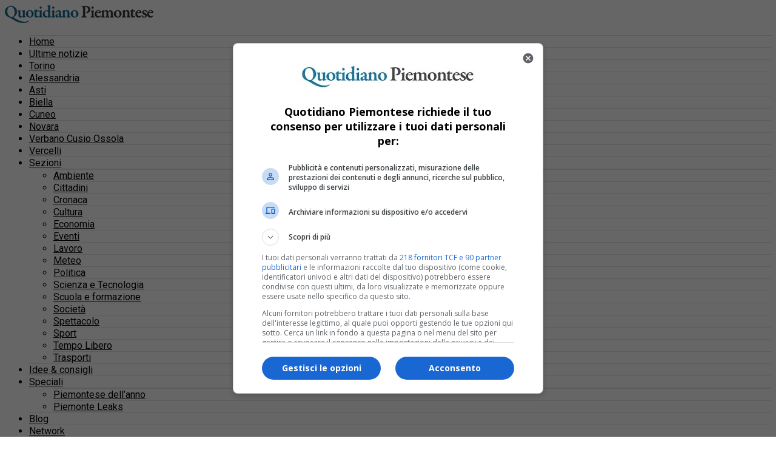

--- FILE ---
content_type: text/html; charset=UTF-8
request_url: https://www.quotidianopiemontese.it/2023/11/27/alberi-per-il-futuro-un-nuovo-tiglio-nel-parco-della-resistenza-a-cuneo/
body_size: 62978
content:
<!DOCTYPE html>
<html lang="it-IT">
<head>
<meta charset="UTF-8" >
<meta name="viewport" id="viewport" content="width=device-width, initial-scale=1.0, maximum-scale=5.0, minimum-scale=1.0, user-scalable=yes" />
<!-- Diario del Web S.r.l. START -->
<link rel="dns-prefetch" href="https://www.google-analytics.com" crossorigin />
<link rel="dns-prefetch" href="https://securepubads.g.doubleclick.net" crossorigin />
<link rel="preload" href="/_adv/lib/v9/prebid9.53.5.js" as="script">
<link rel="preload" href="https://securepubads.g.doubleclick.net/tag/js/gpt.js" as="script">
<link rel="dns-prefetch" href="https://ib.adnxs.com">
<link rel="dns-prefetch" href="https://bidder.criteo.com">
<link rel="dns-prefetch" href="https://fastlane.rubiconproject.com">
<link rel="dns-prefetch" href="https://hbopenbid.pubmatic.com">
<link rel="dns-prefetch" href="https://a.teads.tv">
<link rel="dns-prefetch" href="https://htlb.casalemedia.com">
<link rel="dns-prefetch" href="https://bid2.videostep.com">
<link rel="dns-prefetch" href="https://cdn.jsdelivr.net">

<script async src="https://securepubads.g.doubleclick.net/tag/js/gpt.js"></script>
<meta name="facebook-domain-verification" content="zi0x0mtdncf177m6nqde9tmf2q6bnk" />
<!-- Diario del Web S.r.l. END --><meta name='robots' content='index, follow, max-image-preview:large, max-snippet:-1, max-video-preview:-1' />
<!-- Google tag (gtag.js) consent mode dataLayer added by Site Kit -->
<script type="text/javascript" id="google_gtagjs-js-consent-mode-data-layer">
/* <![CDATA[ */
window.dataLayer = window.dataLayer || [];function gtag(){dataLayer.push(arguments);}
gtag('consent', 'default', {"ad_personalization":"denied","ad_storage":"denied","ad_user_data":"denied","analytics_storage":"denied","functionality_storage":"denied","security_storage":"denied","personalization_storage":"denied","region":["AT","BE","BG","CH","CY","CZ","DE","DK","EE","ES","FI","FR","GB","GR","HR","HU","IE","IS","IT","LI","LT","LU","LV","MT","NL","NO","PL","PT","RO","SE","SI","SK"],"wait_for_update":500});
window._googlesitekitConsentCategoryMap = {"statistics":["analytics_storage"],"marketing":["ad_storage","ad_user_data","ad_personalization"],"functional":["functionality_storage","security_storage"],"preferences":["personalization_storage"]};
window._googlesitekitConsents = {"ad_personalization":"denied","ad_storage":"denied","ad_user_data":"denied","analytics_storage":"denied","functionality_storage":"denied","security_storage":"denied","personalization_storage":"denied","region":["AT","BE","BG","CH","CY","CZ","DE","DK","EE","ES","FI","FR","GB","GR","HR","HU","IE","IS","IT","LI","LT","LU","LV","MT","NL","NO","PL","PT","RO","SE","SI","SK"],"wait_for_update":500};
/* ]]> */
</script>
<!-- End Google tag (gtag.js) consent mode dataLayer added by Site Kit -->

	<!-- This site is optimized with the Yoast SEO plugin v26.8 - https://yoast.com/product/yoast-seo-wordpress/ -->
	<title>Alberi per il futuro: un nuovo tiglio nel parco della Resistenza a Cuneo</title>
	<meta name="description" content="Un gesto concreto in favore dell&#039;ambiente e della qualità dell&#039;aria, un momento conviviale per incontrarsi e condividere riflessioni sulle sfide della transizione ecologica" />
	<link rel="canonical" href="https://www.quotidianopiemontese.it/2023/11/27/alberi-per-il-futuro-un-nuovo-tiglio-nel-parco-della-resistenza-a-cuneo/" />
	<meta property="og:locale" content="it_IT" />
	<meta property="og:type" content="article" />
	<meta property="og:title" content="Alberi per il futuro: un nuovo tiglio nel parco della Resistenza a Cuneo" />
	<meta property="og:description" content="Un gesto concreto in favore dell&#039;ambiente e della qualità dell&#039;aria, un momento conviviale per incontrarsi e condividere riflessioni sulle sfide della transizione ecologica" />
	<meta property="og:url" content="https://www.quotidianopiemontese.it/2023/11/27/alberi-per-il-futuro-un-nuovo-tiglio-nel-parco-della-resistenza-a-cuneo/" />
	<meta property="og:site_name" content="Quotidiano Piemontese" />
	<meta property="article:publisher" content="https://www.facebook.com/quotidianopiemontese/" />
	<meta property="article:author" content="gabriele.farina" />
	<meta property="article:published_time" content="2023-11-27T19:27:06+00:00" />
	<meta property="og:image" content="https://www.quotidianopiemontese.it/wp-content/uploads/2023/11/tiglio-parco-resistenza-cuneo.jpg" />
	<meta property="og:image:width" content="1280" />
	<meta property="og:image:height" content="1045" />
	<meta property="og:image:type" content="image/jpeg" />
	<meta name="author" content="Gabriele Farina" />
	<meta name="twitter:card" content="summary_large_image" />
	<meta name="twitter:creator" content="@solops" />
	<meta name="twitter:site" content="@quotidianopiem" />
	<meta name="twitter:label1" content="Scritto da" />
	<meta name="twitter:data1" content="Gabriele Farina" />
	<meta name="twitter:label2" content="Tempo di lettura stimato" />
	<meta name="twitter:data2" content="1 minuto" />
	<script type="application/ld+json" class="yoast-schema-graph">{"@context":"https://schema.org","@graph":[{"@type":"NewsArticle","@id":"https://www.quotidianopiemontese.it/2023/11/27/alberi-per-il-futuro-un-nuovo-tiglio-nel-parco-della-resistenza-a-cuneo/#article","isPartOf":{"@id":"https://www.quotidianopiemontese.it/2023/11/27/alberi-per-il-futuro-un-nuovo-tiglio-nel-parco-della-resistenza-a-cuneo/"},"author":{"name":"Gabriele Farina","@id":"https://www.quotidianopiemontese.it/#/schema/person/0de771e2c157c73e6c830ef916d6b343"},"headline":"Alberi per il futuro: un nuovo tiglio nel parco della Resistenza a Cuneo","datePublished":"2023-11-27T19:27:06+00:00","mainEntityOfPage":{"@id":"https://www.quotidianopiemontese.it/2023/11/27/alberi-per-il-futuro-un-nuovo-tiglio-nel-parco-della-resistenza-a-cuneo/"},"wordCount":137,"commentCount":0,"publisher":{"@id":"https://www.quotidianopiemontese.it/#organization"},"image":{"@id":"https://www.quotidianopiemontese.it/2023/11/27/alberi-per-il-futuro-un-nuovo-tiglio-nel-parco-della-resistenza-a-cuneo/#primaryimage"},"thumbnailUrl":"https://www.quotidianopiemontese.it/wp-content/uploads/2023/11/tiglio-parco-resistenza-cuneo.jpg","keywords":["alberi"],"articleSection":["Ambiente","Cuneo"],"inLanguage":"it-IT","potentialAction":[{"@type":"CommentAction","name":"Comment","target":["https://www.quotidianopiemontese.it/2023/11/27/alberi-per-il-futuro-un-nuovo-tiglio-nel-parco-della-resistenza-a-cuneo/#respond"]}]},{"@type":"WebPage","@id":"https://www.quotidianopiemontese.it/2023/11/27/alberi-per-il-futuro-un-nuovo-tiglio-nel-parco-della-resistenza-a-cuneo/","url":"https://www.quotidianopiemontese.it/2023/11/27/alberi-per-il-futuro-un-nuovo-tiglio-nel-parco-della-resistenza-a-cuneo/","name":"Alberi per il futuro: un nuovo tiglio nel parco della Resistenza a Cuneo","isPartOf":{"@id":"https://www.quotidianopiemontese.it/#website"},"primaryImageOfPage":{"@id":"https://www.quotidianopiemontese.it/2023/11/27/alberi-per-il-futuro-un-nuovo-tiglio-nel-parco-della-resistenza-a-cuneo/#primaryimage"},"image":{"@id":"https://www.quotidianopiemontese.it/2023/11/27/alberi-per-il-futuro-un-nuovo-tiglio-nel-parco-della-resistenza-a-cuneo/#primaryimage"},"thumbnailUrl":"https://www.quotidianopiemontese.it/wp-content/uploads/2023/11/tiglio-parco-resistenza-cuneo.jpg","datePublished":"2023-11-27T19:27:06+00:00","description":"Un gesto concreto in favore dell'ambiente e della qualità dell'aria, un momento conviviale per incontrarsi e condividere riflessioni sulle sfide della transizione ecologica","breadcrumb":{"@id":"https://www.quotidianopiemontese.it/2023/11/27/alberi-per-il-futuro-un-nuovo-tiglio-nel-parco-della-resistenza-a-cuneo/#breadcrumb"},"inLanguage":"it-IT","potentialAction":[{"@type":"ReadAction","target":["https://www.quotidianopiemontese.it/2023/11/27/alberi-per-il-futuro-un-nuovo-tiglio-nel-parco-della-resistenza-a-cuneo/"]}]},{"@type":"ImageObject","inLanguage":"it-IT","@id":"https://www.quotidianopiemontese.it/2023/11/27/alberi-per-il-futuro-un-nuovo-tiglio-nel-parco-della-resistenza-a-cuneo/#primaryimage","url":"https://www.quotidianopiemontese.it/wp-content/uploads/2023/11/tiglio-parco-resistenza-cuneo.jpg","contentUrl":"https://www.quotidianopiemontese.it/wp-content/uploads/2023/11/tiglio-parco-resistenza-cuneo.jpg","width":1280,"height":1045},{"@type":"BreadcrumbList","@id":"https://www.quotidianopiemontese.it/2023/11/27/alberi-per-il-futuro-un-nuovo-tiglio-nel-parco-della-resistenza-a-cuneo/#breadcrumb","itemListElement":[{"@type":"ListItem","position":1,"name":"Home","item":"https://www.quotidianopiemontese.it/"},{"@type":"ListItem","position":2,"name":"Alberi per il futuro: un nuovo tiglio nel parco della Resistenza a Cuneo"}]},{"@type":"WebSite","@id":"https://www.quotidianopiemontese.it/#website","url":"https://www.quotidianopiemontese.it/","name":"Quotidiano Piemontese","description":"News e Informazione in Piemonte","publisher":{"@id":"https://www.quotidianopiemontese.it/#organization"},"potentialAction":[{"@type":"SearchAction","target":{"@type":"EntryPoint","urlTemplate":"https://www.quotidianopiemontese.it/?s={search_term_string}"},"query-input":{"@type":"PropertyValueSpecification","valueRequired":true,"valueName":"search_term_string"}}],"inLanguage":"it-IT"},{"@type":"Organization","@id":"https://www.quotidianopiemontese.it/#organization","name":"Quotidiano Piemontese","url":"https://www.quotidianopiemontese.it/","logo":{"@type":"ImageObject","inLanguage":"it-IT","@id":"https://www.quotidianopiemontese.it/#/schema/logo/image/","url":"https://www.quotidianopiemontese.it/wp-content/uploads/2019/04/cropped-qu-pi_400x400.jpg","contentUrl":"https://www.quotidianopiemontese.it/wp-content/uploads/2019/04/cropped-qu-pi_400x400.jpg","width":512,"height":512,"caption":"Quotidiano Piemontese"},"image":{"@id":"https://www.quotidianopiemontese.it/#/schema/logo/image/"},"sameAs":["https://www.facebook.com/quotidianopiemontese/","https://x.com/quotidianopiem","https://www.instagram.com/quotidianopiemontese/","https://www.youtube.com/user/quotidianopiemontese"]},{"@type":"Person","@id":"https://www.quotidianopiemontese.it/#/schema/person/0de771e2c157c73e6c830ef916d6b343","name":"Gabriele Farina","image":{"@type":"ImageObject","inLanguage":"it-IT","@id":"https://www.quotidianopiemontese.it/#/schema/person/image/","url":"https://www.quotidianopiemontese.it/wp-content/uploads/2024/06/gabriele-farina-1-150x150.jpg","contentUrl":"https://www.quotidianopiemontese.it/wp-content/uploads/2024/06/gabriele-farina-1-150x150.jpg","caption":"Gabriele Farina"},"description":"Scrittore, giornalista, sceneggiatore, narratore di storie, conduttore radiofonico. Nato a Torino è laureato in Storia del Cinema, è tra i fondatori di Quotidiano Piemontese, ha ideato la Biblioteca Condivisa di Mirafiori Sud e nel 2007 inventò, con un colpo di genio rimasto ineguagliato, Videomarta. Blogger dal 2005, si occupa di cinema e letteratura e organizza con Pupi Oggiano il Torino d’Argento Tour Locations. Ha condotto in radio La corazzata Cotionkin.","sameAs":["gabriele.farina","https://www.instagram.com/soloparolesparse/","https://www.linkedin.com/in/gabriele-farina-61971810/","https://x.com/solops","https://www.youtube.com/@soloparolesparse"],"url":"https://www.quotidianopiemontese.it/author/gabriele-farina/"}]}</script>
	<!-- / Yoast SEO plugin. -->


<link rel='dns-prefetch' href='//www.googletagmanager.com' />
<link rel='dns-prefetch' href='//fonts.googleapis.com' />
<link rel="alternate" type="application/rss+xml" title="Quotidiano Piemontese &raquo; Feed" href="https://www.quotidianopiemontese.it/feed/" />
<style id='wp-img-auto-sizes-contain-inline-css' type='text/css'>
img:is([sizes=auto i],[sizes^="auto," i]){contain-intrinsic-size:3000px 1500px}
/*# sourceURL=wp-img-auto-sizes-contain-inline-css */
</style>
<style id='wp-block-library-inline-css' type='text/css'>
:root{--wp-block-synced-color:#7a00df;--wp-block-synced-color--rgb:122,0,223;--wp-bound-block-color:var(--wp-block-synced-color);--wp-editor-canvas-background:#ddd;--wp-admin-theme-color:#007cba;--wp-admin-theme-color--rgb:0,124,186;--wp-admin-theme-color-darker-10:#006ba1;--wp-admin-theme-color-darker-10--rgb:0,107,160.5;--wp-admin-theme-color-darker-20:#005a87;--wp-admin-theme-color-darker-20--rgb:0,90,135;--wp-admin-border-width-focus:2px}@media (min-resolution:192dpi){:root{--wp-admin-border-width-focus:1.5px}}.wp-element-button{cursor:pointer}:root .has-very-light-gray-background-color{background-color:#eee}:root .has-very-dark-gray-background-color{background-color:#313131}:root .has-very-light-gray-color{color:#eee}:root .has-very-dark-gray-color{color:#313131}:root .has-vivid-green-cyan-to-vivid-cyan-blue-gradient-background{background:linear-gradient(135deg,#00d084,#0693e3)}:root .has-purple-crush-gradient-background{background:linear-gradient(135deg,#34e2e4,#4721fb 50%,#ab1dfe)}:root .has-hazy-dawn-gradient-background{background:linear-gradient(135deg,#faaca8,#dad0ec)}:root .has-subdued-olive-gradient-background{background:linear-gradient(135deg,#fafae1,#67a671)}:root .has-atomic-cream-gradient-background{background:linear-gradient(135deg,#fdd79a,#004a59)}:root .has-nightshade-gradient-background{background:linear-gradient(135deg,#330968,#31cdcf)}:root .has-midnight-gradient-background{background:linear-gradient(135deg,#020381,#2874fc)}:root{--wp--preset--font-size--normal:16px;--wp--preset--font-size--huge:42px}.has-regular-font-size{font-size:1em}.has-larger-font-size{font-size:2.625em}.has-normal-font-size{font-size:var(--wp--preset--font-size--normal)}.has-huge-font-size{font-size:var(--wp--preset--font-size--huge)}.has-text-align-center{text-align:center}.has-text-align-left{text-align:left}.has-text-align-right{text-align:right}.has-fit-text{white-space:nowrap!important}#end-resizable-editor-section{display:none}.aligncenter{clear:both}.items-justified-left{justify-content:flex-start}.items-justified-center{justify-content:center}.items-justified-right{justify-content:flex-end}.items-justified-space-between{justify-content:space-between}.screen-reader-text{border:0;clip-path:inset(50%);height:1px;margin:-1px;overflow:hidden;padding:0;position:absolute;width:1px;word-wrap:normal!important}.screen-reader-text:focus{background-color:#ddd;clip-path:none;color:#444;display:block;font-size:1em;height:auto;left:5px;line-height:normal;padding:15px 23px 14px;text-decoration:none;top:5px;width:auto;z-index:100000}html :where(.has-border-color){border-style:solid}html :where([style*=border-top-color]){border-top-style:solid}html :where([style*=border-right-color]){border-right-style:solid}html :where([style*=border-bottom-color]){border-bottom-style:solid}html :where([style*=border-left-color]){border-left-style:solid}html :where([style*=border-width]){border-style:solid}html :where([style*=border-top-width]){border-top-style:solid}html :where([style*=border-right-width]){border-right-style:solid}html :where([style*=border-bottom-width]){border-bottom-style:solid}html :where([style*=border-left-width]){border-left-style:solid}html :where(img[class*=wp-image-]){height:auto;max-width:100%}:where(figure){margin:0 0 1em}html :where(.is-position-sticky){--wp-admin--admin-bar--position-offset:var(--wp-admin--admin-bar--height,0px)}@media screen and (max-width:600px){html :where(.is-position-sticky){--wp-admin--admin-bar--position-offset:0px}}

/*# sourceURL=wp-block-library-inline-css */
</style><style id='global-styles-inline-css' type='text/css'>
:root{--wp--preset--aspect-ratio--square: 1;--wp--preset--aspect-ratio--4-3: 4/3;--wp--preset--aspect-ratio--3-4: 3/4;--wp--preset--aspect-ratio--3-2: 3/2;--wp--preset--aspect-ratio--2-3: 2/3;--wp--preset--aspect-ratio--16-9: 16/9;--wp--preset--aspect-ratio--9-16: 9/16;--wp--preset--color--black: #000000;--wp--preset--color--cyan-bluish-gray: #abb8c3;--wp--preset--color--white: #ffffff;--wp--preset--color--pale-pink: #f78da7;--wp--preset--color--vivid-red: #cf2e2e;--wp--preset--color--luminous-vivid-orange: #ff6900;--wp--preset--color--luminous-vivid-amber: #fcb900;--wp--preset--color--light-green-cyan: #7bdcb5;--wp--preset--color--vivid-green-cyan: #00d084;--wp--preset--color--pale-cyan-blue: #8ed1fc;--wp--preset--color--vivid-cyan-blue: #0693e3;--wp--preset--color--vivid-purple: #9b51e0;--wp--preset--gradient--vivid-cyan-blue-to-vivid-purple: linear-gradient(135deg,rgb(6,147,227) 0%,rgb(155,81,224) 100%);--wp--preset--gradient--light-green-cyan-to-vivid-green-cyan: linear-gradient(135deg,rgb(122,220,180) 0%,rgb(0,208,130) 100%);--wp--preset--gradient--luminous-vivid-amber-to-luminous-vivid-orange: linear-gradient(135deg,rgb(252,185,0) 0%,rgb(255,105,0) 100%);--wp--preset--gradient--luminous-vivid-orange-to-vivid-red: linear-gradient(135deg,rgb(255,105,0) 0%,rgb(207,46,46) 100%);--wp--preset--gradient--very-light-gray-to-cyan-bluish-gray: linear-gradient(135deg,rgb(238,238,238) 0%,rgb(169,184,195) 100%);--wp--preset--gradient--cool-to-warm-spectrum: linear-gradient(135deg,rgb(74,234,220) 0%,rgb(151,120,209) 20%,rgb(207,42,186) 40%,rgb(238,44,130) 60%,rgb(251,105,98) 80%,rgb(254,248,76) 100%);--wp--preset--gradient--blush-light-purple: linear-gradient(135deg,rgb(255,206,236) 0%,rgb(152,150,240) 100%);--wp--preset--gradient--blush-bordeaux: linear-gradient(135deg,rgb(254,205,165) 0%,rgb(254,45,45) 50%,rgb(107,0,62) 100%);--wp--preset--gradient--luminous-dusk: linear-gradient(135deg,rgb(255,203,112) 0%,rgb(199,81,192) 50%,rgb(65,88,208) 100%);--wp--preset--gradient--pale-ocean: linear-gradient(135deg,rgb(255,245,203) 0%,rgb(182,227,212) 50%,rgb(51,167,181) 100%);--wp--preset--gradient--electric-grass: linear-gradient(135deg,rgb(202,248,128) 0%,rgb(113,206,126) 100%);--wp--preset--gradient--midnight: linear-gradient(135deg,rgb(2,3,129) 0%,rgb(40,116,252) 100%);--wp--preset--font-size--small: 13px;--wp--preset--font-size--medium: 20px;--wp--preset--font-size--large: 36px;--wp--preset--font-size--x-large: 42px;--wp--preset--spacing--20: 0.44rem;--wp--preset--spacing--30: 0.67rem;--wp--preset--spacing--40: 1rem;--wp--preset--spacing--50: 1.5rem;--wp--preset--spacing--60: 2.25rem;--wp--preset--spacing--70: 3.38rem;--wp--preset--spacing--80: 5.06rem;--wp--preset--shadow--natural: 6px 6px 9px rgba(0, 0, 0, 0.2);--wp--preset--shadow--deep: 12px 12px 50px rgba(0, 0, 0, 0.4);--wp--preset--shadow--sharp: 6px 6px 0px rgba(0, 0, 0, 0.2);--wp--preset--shadow--outlined: 6px 6px 0px -3px rgb(255, 255, 255), 6px 6px rgb(0, 0, 0);--wp--preset--shadow--crisp: 6px 6px 0px rgb(0, 0, 0);}:where(.is-layout-flex){gap: 0.5em;}:where(.is-layout-grid){gap: 0.5em;}body .is-layout-flex{display: flex;}.is-layout-flex{flex-wrap: wrap;align-items: center;}.is-layout-flex > :is(*, div){margin: 0;}body .is-layout-grid{display: grid;}.is-layout-grid > :is(*, div){margin: 0;}:where(.wp-block-columns.is-layout-flex){gap: 2em;}:where(.wp-block-columns.is-layout-grid){gap: 2em;}:where(.wp-block-post-template.is-layout-flex){gap: 1.25em;}:where(.wp-block-post-template.is-layout-grid){gap: 1.25em;}.has-black-color{color: var(--wp--preset--color--black) !important;}.has-cyan-bluish-gray-color{color: var(--wp--preset--color--cyan-bluish-gray) !important;}.has-white-color{color: var(--wp--preset--color--white) !important;}.has-pale-pink-color{color: var(--wp--preset--color--pale-pink) !important;}.has-vivid-red-color{color: var(--wp--preset--color--vivid-red) !important;}.has-luminous-vivid-orange-color{color: var(--wp--preset--color--luminous-vivid-orange) !important;}.has-luminous-vivid-amber-color{color: var(--wp--preset--color--luminous-vivid-amber) !important;}.has-light-green-cyan-color{color: var(--wp--preset--color--light-green-cyan) !important;}.has-vivid-green-cyan-color{color: var(--wp--preset--color--vivid-green-cyan) !important;}.has-pale-cyan-blue-color{color: var(--wp--preset--color--pale-cyan-blue) !important;}.has-vivid-cyan-blue-color{color: var(--wp--preset--color--vivid-cyan-blue) !important;}.has-vivid-purple-color{color: var(--wp--preset--color--vivid-purple) !important;}.has-black-background-color{background-color: var(--wp--preset--color--black) !important;}.has-cyan-bluish-gray-background-color{background-color: var(--wp--preset--color--cyan-bluish-gray) !important;}.has-white-background-color{background-color: var(--wp--preset--color--white) !important;}.has-pale-pink-background-color{background-color: var(--wp--preset--color--pale-pink) !important;}.has-vivid-red-background-color{background-color: var(--wp--preset--color--vivid-red) !important;}.has-luminous-vivid-orange-background-color{background-color: var(--wp--preset--color--luminous-vivid-orange) !important;}.has-luminous-vivid-amber-background-color{background-color: var(--wp--preset--color--luminous-vivid-amber) !important;}.has-light-green-cyan-background-color{background-color: var(--wp--preset--color--light-green-cyan) !important;}.has-vivid-green-cyan-background-color{background-color: var(--wp--preset--color--vivid-green-cyan) !important;}.has-pale-cyan-blue-background-color{background-color: var(--wp--preset--color--pale-cyan-blue) !important;}.has-vivid-cyan-blue-background-color{background-color: var(--wp--preset--color--vivid-cyan-blue) !important;}.has-vivid-purple-background-color{background-color: var(--wp--preset--color--vivid-purple) !important;}.has-black-border-color{border-color: var(--wp--preset--color--black) !important;}.has-cyan-bluish-gray-border-color{border-color: var(--wp--preset--color--cyan-bluish-gray) !important;}.has-white-border-color{border-color: var(--wp--preset--color--white) !important;}.has-pale-pink-border-color{border-color: var(--wp--preset--color--pale-pink) !important;}.has-vivid-red-border-color{border-color: var(--wp--preset--color--vivid-red) !important;}.has-luminous-vivid-orange-border-color{border-color: var(--wp--preset--color--luminous-vivid-orange) !important;}.has-luminous-vivid-amber-border-color{border-color: var(--wp--preset--color--luminous-vivid-amber) !important;}.has-light-green-cyan-border-color{border-color: var(--wp--preset--color--light-green-cyan) !important;}.has-vivid-green-cyan-border-color{border-color: var(--wp--preset--color--vivid-green-cyan) !important;}.has-pale-cyan-blue-border-color{border-color: var(--wp--preset--color--pale-cyan-blue) !important;}.has-vivid-cyan-blue-border-color{border-color: var(--wp--preset--color--vivid-cyan-blue) !important;}.has-vivid-purple-border-color{border-color: var(--wp--preset--color--vivid-purple) !important;}.has-vivid-cyan-blue-to-vivid-purple-gradient-background{background: var(--wp--preset--gradient--vivid-cyan-blue-to-vivid-purple) !important;}.has-light-green-cyan-to-vivid-green-cyan-gradient-background{background: var(--wp--preset--gradient--light-green-cyan-to-vivid-green-cyan) !important;}.has-luminous-vivid-amber-to-luminous-vivid-orange-gradient-background{background: var(--wp--preset--gradient--luminous-vivid-amber-to-luminous-vivid-orange) !important;}.has-luminous-vivid-orange-to-vivid-red-gradient-background{background: var(--wp--preset--gradient--luminous-vivid-orange-to-vivid-red) !important;}.has-very-light-gray-to-cyan-bluish-gray-gradient-background{background: var(--wp--preset--gradient--very-light-gray-to-cyan-bluish-gray) !important;}.has-cool-to-warm-spectrum-gradient-background{background: var(--wp--preset--gradient--cool-to-warm-spectrum) !important;}.has-blush-light-purple-gradient-background{background: var(--wp--preset--gradient--blush-light-purple) !important;}.has-blush-bordeaux-gradient-background{background: var(--wp--preset--gradient--blush-bordeaux) !important;}.has-luminous-dusk-gradient-background{background: var(--wp--preset--gradient--luminous-dusk) !important;}.has-pale-ocean-gradient-background{background: var(--wp--preset--gradient--pale-ocean) !important;}.has-electric-grass-gradient-background{background: var(--wp--preset--gradient--electric-grass) !important;}.has-midnight-gradient-background{background: var(--wp--preset--gradient--midnight) !important;}.has-small-font-size{font-size: var(--wp--preset--font-size--small) !important;}.has-medium-font-size{font-size: var(--wp--preset--font-size--medium) !important;}.has-large-font-size{font-size: var(--wp--preset--font-size--large) !important;}.has-x-large-font-size{font-size: var(--wp--preset--font-size--x-large) !important;}
/*# sourceURL=global-styles-inline-css */
</style>

<style id='classic-theme-styles-inline-css' type='text/css'>
/*! This file is auto-generated */
.wp-block-button__link{color:#fff;background-color:#32373c;border-radius:9999px;box-shadow:none;text-decoration:none;padding:calc(.667em + 2px) calc(1.333em + 2px);font-size:1.125em}.wp-block-file__button{background:#32373c;color:#fff;text-decoration:none}
/*# sourceURL=/wp-includes/css/classic-themes.min.css */
</style>
<link rel='stylesheet' id='mvp-custom-style-css' href='https://www.quotidianopiemontese.it/wp-content/themes/zox-news/style.css?ver=6.9' type='text/css' media='all' />
<style id='mvp-custom-style-inline-css' type='text/css'>


#mvp-wallpaper {
	background: url() no-repeat 50% 0;
	}

#mvp-foot-copy a {
	color: #227397;
	}

#mvp-content-main p a,
#mvp-content-main ul a,
#mvp-content-main ol a,
.mvp-post-add-main p a,
.mvp-post-add-main ul a,
.mvp-post-add-main ol a {
	box-shadow: inset 0 -4px 0 #227397;
	}

#mvp-content-main p a:hover,
#mvp-content-main ul a:hover,
#mvp-content-main ol a:hover,
.mvp-post-add-main p a:hover,
.mvp-post-add-main ul a:hover,
.mvp-post-add-main ol a:hover {
	background: #227397;
	}

a,
a:visited,
.post-info-name a,
.woocommerce .woocommerce-breadcrumb a {
	color: #000000;
	}

#mvp-side-wrap a:hover {
	color: #000000;
	}

.mvp-fly-top:hover,
.mvp-vid-box-wrap,
ul.mvp-soc-mob-list li.mvp-soc-mob-com {
	background: #227397;
	}

nav.mvp-fly-nav-menu ul li.menu-item-has-children:after,
.mvp-feat1-left-wrap span.mvp-cd-cat,
.mvp-widget-feat1-top-story span.mvp-cd-cat,
.mvp-widget-feat2-left-cont span.mvp-cd-cat,
.mvp-widget-dark-feat span.mvp-cd-cat,
.mvp-widget-dark-sub span.mvp-cd-cat,
.mvp-vid-wide-text span.mvp-cd-cat,
.mvp-feat2-top-text span.mvp-cd-cat,
.mvp-feat3-main-story span.mvp-cd-cat,
.mvp-feat3-sub-text span.mvp-cd-cat,
.mvp-feat4-main-text span.mvp-cd-cat,
.woocommerce-message:before,
.woocommerce-info:before,
.woocommerce-message:before {
	color: #227397;
	}

#searchform input,
.mvp-authors-name {
	border-bottom: 1px solid #227397;
	}

.mvp-fly-top:hover {
	border-top: 1px solid #227397;
	border-left: 1px solid #227397;
	border-bottom: 1px solid #227397;
	}

.woocommerce .widget_price_filter .ui-slider .ui-slider-handle,
.woocommerce #respond input#submit.alt,
.woocommerce a.button.alt,
.woocommerce button.button.alt,
.woocommerce input.button.alt,
.woocommerce #respond input#submit.alt:hover,
.woocommerce a.button.alt:hover,
.woocommerce button.button.alt:hover,
.woocommerce input.button.alt:hover {
	background-color: #227397;
	}

.woocommerce-error,
.woocommerce-info,
.woocommerce-message {
	border-top-color: #227397;
	}

ul.mvp-feat1-list-buts li.active span.mvp-feat1-list-but,
span.mvp-widget-home-title,
span.mvp-post-cat,
span.mvp-feat1-pop-head {
	background: #227397;
	}

.woocommerce span.onsale {
	background-color: #227397;
	}

.mvp-widget-feat2-side-more-but,
.woocommerce .star-rating span:before,
span.mvp-prev-next-label,
.mvp-cat-date-wrap .sticky {
	color: #227397 !important;
	}

#mvp-main-nav-top,
#mvp-fly-wrap,
.mvp-soc-mob-right,
#mvp-main-nav-small-cont {
	background: #ffffff;
	}

#mvp-main-nav-small .mvp-fly-but-wrap span,
#mvp-main-nav-small .mvp-search-but-wrap span,
.mvp-nav-top-left .mvp-fly-but-wrap span,
#mvp-fly-wrap .mvp-fly-but-wrap span {
	background: #000000;
	}

.mvp-nav-top-right .mvp-nav-search-but,
span.mvp-fly-soc-head,
.mvp-soc-mob-right i,
#mvp-main-nav-small span.mvp-nav-search-but,
#mvp-main-nav-small .mvp-nav-menu ul li a  {
	color: #000000;
	}

#mvp-main-nav-small .mvp-nav-menu ul li.menu-item-has-children a:after {
	border-color: #000000 transparent transparent transparent;
	}

#mvp-nav-top-wrap span.mvp-nav-search-but:hover,
#mvp-main-nav-small span.mvp-nav-search-but:hover {
	color: #227397;
	}

#mvp-nav-top-wrap .mvp-fly-but-wrap:hover span,
#mvp-main-nav-small .mvp-fly-but-wrap:hover span,
span.mvp-woo-cart-num:hover {
	background: #227397;
	}

#mvp-main-nav-bot-cont {
	background: #ffffff;
	}

#mvp-nav-bot-wrap .mvp-fly-but-wrap span,
#mvp-nav-bot-wrap .mvp-search-but-wrap span {
	background: #227397;
	}

#mvp-nav-bot-wrap span.mvp-nav-search-but,
#mvp-nav-bot-wrap .mvp-nav-menu ul li a {
	color: #227397;
	}

#mvp-nav-bot-wrap .mvp-nav-menu ul li.menu-item-has-children a:after {
	border-color: #227397 transparent transparent transparent;
	}

.mvp-nav-menu ul li:hover a {
	border-bottom: 5px solid #227397;
	}

#mvp-nav-bot-wrap .mvp-fly-but-wrap:hover span {
	background: #227397;
	}

#mvp-nav-bot-wrap span.mvp-nav-search-but:hover {
	color: #227397;
	}

body,
.mvp-feat1-feat-text p,
.mvp-feat2-top-text p,
.mvp-feat3-main-text p,
.mvp-feat3-sub-text p,
#searchform input,
.mvp-author-info-text,
span.mvp-post-excerpt,
.mvp-nav-menu ul li ul.sub-menu li a,
nav.mvp-fly-nav-menu ul li a,
.mvp-ad-label,
span.mvp-feat-caption,
.mvp-post-tags a,
.mvp-post-tags a:visited,
span.mvp-author-box-name a,
#mvp-author-box-text p,
.mvp-post-gallery-text p,
ul.mvp-soc-mob-list li span,
#comments,
h3#reply-title,
h2.comments,
#mvp-foot-copy p,
span.mvp-fly-soc-head,
.mvp-post-tags-header,
span.mvp-prev-next-label,
span.mvp-post-add-link-but,
#mvp-comments-button a,
#mvp-comments-button span.mvp-comment-but-text,
.woocommerce ul.product_list_widget span.product-title,
.woocommerce ul.product_list_widget li a,
.woocommerce #reviews #comments ol.commentlist li .comment-text p.meta,
.woocommerce div.product p.price,
.woocommerce div.product p.price ins,
.woocommerce div.product p.price del,
.woocommerce ul.products li.product .price del,
.woocommerce ul.products li.product .price ins,
.woocommerce ul.products li.product .price,
.woocommerce #respond input#submit,
.woocommerce a.button,
.woocommerce button.button,
.woocommerce input.button,
.woocommerce .widget_price_filter .price_slider_amount .button,
.woocommerce span.onsale,
.woocommerce-review-link,
#woo-content p.woocommerce-result-count,
.woocommerce div.product .woocommerce-tabs ul.tabs li a,
a.mvp-inf-more-but,
span.mvp-cont-read-but,
span.mvp-cd-cat,
span.mvp-cd-date,
.mvp-feat4-main-text p,
span.mvp-woo-cart-num,
span.mvp-widget-home-title2,
.wp-caption,
#mvp-content-main p.wp-caption-text,
.gallery-caption,
.mvp-post-add-main p.wp-caption-text,
#bbpress-forums,
#bbpress-forums p,
.protected-post-form input,
#mvp-feat6-text p {
	font-family: 'Roboto', sans-serif;
	font-display: swap;
	}

.mvp-blog-story-text p,
span.mvp-author-page-desc,
#mvp-404 p,
.mvp-widget-feat1-bot-text p,
.mvp-widget-feat2-left-text p,
.mvp-flex-story-text p,
.mvp-search-text p,
#mvp-content-main p,
.mvp-post-add-main p,
#mvp-content-main ul li,
#mvp-content-main ol li,
.rwp-summary,
.rwp-u-review__comment,
.mvp-feat5-mid-main-text p,
.mvp-feat5-small-main-text p,
#mvp-content-main .wp-block-button__link,
.wp-block-audio figcaption,
.wp-block-video figcaption,
.wp-block-embed figcaption,
.wp-block-verse pre,
pre.wp-block-verse {
	font-family: 'Roboto', sans-serif;
	font-display: swap;
	}

.mvp-nav-menu ul li a,
#mvp-foot-menu ul li a {
	font-family: 'Roboto', sans-serif;
	font-display: swap;
	}


.mvp-feat1-sub-text h2,
.mvp-feat1-pop-text h2,
.mvp-feat1-list-text h2,
.mvp-widget-feat1-top-text h2,
.mvp-widget-feat1-bot-text h2,
.mvp-widget-dark-feat-text h2,
.mvp-widget-dark-sub-text h2,
.mvp-widget-feat2-left-text h2,
.mvp-widget-feat2-right-text h2,
.mvp-blog-story-text h2,
.mvp-flex-story-text h2,
.mvp-vid-wide-more-text p,
.mvp-prev-next-text p,
.mvp-related-text,
.mvp-post-more-text p,
h2.mvp-authors-latest a,
.mvp-feat2-bot-text h2,
.mvp-feat3-sub-text h2,
.mvp-feat3-main-text h2,
.mvp-feat4-main-text h2,
.mvp-feat5-text h2,
.mvp-feat5-mid-main-text h2,
.mvp-feat5-small-main-text h2,
.mvp-feat5-mid-sub-text h2,
#mvp-feat6-text h2,
.alp-related-posts-wrapper .alp-related-post .post-title {
	font-family: 'Roboto', sans-serif;
	font-display: swap;
	}

.mvp-feat2-top-text h2,
.mvp-feat1-feat-text h2,
h1.mvp-post-title,
h1.mvp-post-title-wide,
.mvp-drop-nav-title h4,
#mvp-content-main blockquote p,
.mvp-post-add-main blockquote p,
#mvp-content-main p.has-large-font-size,
#mvp-404 h1,
#woo-content h1.page-title,
.woocommerce div.product .product_title,
.woocommerce ul.products li.product h3,
.alp-related-posts .current .post-title {
	font-family: 'Roboto', sans-serif;
	font-display: swap;
	}

span.mvp-feat1-pop-head,
.mvp-feat1-pop-text:before,
span.mvp-feat1-list-but,
span.mvp-widget-home-title,
.mvp-widget-feat2-side-more,
span.mvp-post-cat,
span.mvp-page-head,
h1.mvp-author-top-head,
.mvp-authors-name,
#mvp-content-main h1,
#mvp-content-main h2,
#mvp-content-main h3,
#mvp-content-main h4,
#mvp-content-main h5,
#mvp-content-main h6,
.woocommerce .related h2,
.woocommerce div.product .woocommerce-tabs .panel h2,
.woocommerce div.product .product_title,
.mvp-feat5-side-list .mvp-feat1-list-img:after {
	font-family: 'Roboto', sans-serif;
	font-display: swap;
	}

	

	span.mvp-nav-soc-but,
	ul.mvp-fly-soc-list li a,
	span.mvp-woo-cart-num {
		background: rgba(0,0,0,.8);
		}
	span.mvp-woo-cart-icon {
		color: rgba(0,0,0,.8);
		}
	nav.mvp-fly-nav-menu ul li,
	nav.mvp-fly-nav-menu ul li ul.sub-menu {
		border-top: 1px solid rgba(0,0,0,.1);
		}
	nav.mvp-fly-nav-menu ul li a {
		color: #000;
		}
	.mvp-drop-nav-title h4 {
		color: #000;
		}
		

	#mvp-leader-wrap {
		position: relative;
		}
	#mvp-site-main {
		margin-top: 0;
		}
	#mvp-leader-wrap {
		top: 0 !important;
		}
		

	.mvp-nav-links {
		display: none;
		}
		

	.alp-advert {
		display: none;
	}
	.alp-related-posts-wrapper .alp-related-posts .current {
		margin: 0 0 10px;
	}
		
/*# sourceURL=mvp-custom-style-inline-css */
</style>
<link rel='stylesheet' id='fontawesome-child-css' href='https://www.quotidianopiemontese.it/wp-content/themes/zox-news-child/font-awesome/css/all.css?ver=6.9' type='text/css' media='all' />
<link rel='stylesheet' id='mvp-custom-child-style-css' href='https://www.quotidianopiemontese.it/wp-content/themes/zox-news-child/style.css?d=44&#038;ver=0.0.1' type='text/css' media='all' />
<link rel='stylesheet' id='mvp-reset-css' href='https://www.quotidianopiemontese.it/wp-content/themes/zox-news/css/reset.css?ver=6.9' type='text/css' media='all' />
<link rel='stylesheet' id='fontawesome-css' href='https://www.quotidianopiemontese.it/wp-content/themes/zox-news-child/font-awesome/css/all.css?ver=6.9' type='text/css' media='all' />
<link rel='stylesheet' id='mvp-fonts-css' href='//fonts.googleapis.com/css?family=Roboto%3A300%2C400%2C700%2C900%7COswald%3A400%2C700%7CAdvent+Pro%3A700%7COpen+Sans%3A700%7CAnton%3A400Roboto%3A100%2C200%2C300%2C400%2C500%2C600%2C700%2C800%2C900%7CRoboto%3A100%2C200%2C300%2C400%2C500%2C600%2C700%2C800%2C900%7CRoboto%3A100%2C200%2C300%2C400%2C500%2C600%2C700%2C800%2C900%7CRoboto%3A100%2C200%2C300%2C400%2C500%2C600%2C700%2C800%2C900%7CRoboto%3A100%2C200%2C300%2C400%2C500%2C600%2C700%2C800%2C900%7CRoboto%3A100%2C200%2C300%2C400%2C500%2C600%2C700%2C800%2C900%26subset%3Dlatin%2Clatin-ext%2Ccyrillic%2Ccyrillic-ext%2Cgreek-ext%2Cgreek%2Cvietnamese%26display%3Dswap' type='text/css' media='all' />
<link rel='stylesheet' id='mvp-media-queries-css' href='https://www.quotidianopiemontese.it/wp-content/themes/zox-news/css/media-queries.css?ver=6.9' type='text/css' media='all' />
<script type="text/javascript" src="https://www.quotidianopiemontese.it/wp-includes/js/jquery/jquery.min.js?ver=3.7.1" id="jquery-core-js"></script>
<script type="text/javascript" src="https://www.quotidianopiemontese.it/wp-includes/js/jquery/jquery-migrate.min.js?ver=3.4.1" id="jquery-migrate-js"></script>

<!-- Snippet del tag Google (gtag.js) aggiunto da Site Kit -->
<!-- Snippet Google Analytics aggiunto da Site Kit -->
<script type="text/javascript" src="https://www.googletagmanager.com/gtag/js?id=GT-M6QJVSG" id="google_gtagjs-js" async></script>
<script type="text/javascript" id="google_gtagjs-js-after">
/* <![CDATA[ */
window.dataLayer = window.dataLayer || [];function gtag(){dataLayer.push(arguments);}
gtag("set","linker",{"domains":["www.quotidianopiemontese.it"]});
gtag("js", new Date());
gtag("set", "developer_id.dZTNiMT", true);
gtag("config", "GT-M6QJVSG");
//# sourceURL=google_gtagjs-js-after
/* ]]> */
</script>
<meta name="generator" content="Site Kit by Google 1.170.0" /><script type="text/javascript">
  (function(c) {
    var script = document.createElement("script");
    script.src = "https://js.memberful.com/embed.js";
    script.onload = function() { Memberful.setup(c) };
    document.head.appendChild(script);
  })({
    site: ["https:\/\/qpi.memberful.com"]  });
</script>
  <script src="https://cdn.onesignal.com/sdks/web/v16/OneSignalSDK.page.js" defer></script>
  <script>
          window.OneSignalDeferred = window.OneSignalDeferred || [];
          OneSignalDeferred.push(async function(OneSignal) {
            await OneSignal.init({
              appId: "b7f921a6-2889-41e6-838c-c10867c072bc",
              serviceWorkerOverrideForTypical: true,
              path: "https://www.quotidianopiemontese.it/wp-content/plugins/onesignal-free-web-push-notifications/sdk_files/",
              serviceWorkerParam: { scope: "/wp-content/plugins/onesignal-free-web-push-notifications/sdk_files/push/onesignal/" },
              serviceWorkerPath: "OneSignalSDKWorker.js",
            });
          });

          // Unregister the legacy OneSignal service worker to prevent scope conflicts
          if (navigator.serviceWorker) {
            navigator.serviceWorker.getRegistrations().then((registrations) => {
              // Iterate through all registered service workers
              registrations.forEach((registration) => {
                // Check the script URL to identify the specific service worker
                if (registration.active && registration.active.scriptURL.includes('OneSignalSDKWorker.js.php')) {
                  // Unregister the service worker
                  registration.unregister().then((success) => {
                    if (success) {
                      console.log('OneSignalSW: Successfully unregistered:', registration.active.scriptURL);
                    } else {
                      console.log('OneSignalSW: Failed to unregister:', registration.active.scriptURL);
                    }
                  });
                }
              });
            }).catch((error) => {
              console.error('Error fetching service worker registrations:', error);
            });
        }
        </script>
<link rel="icon" href="https://www.quotidianopiemontese.it/wp-content/uploads/2019/04/cropped-qu-pi_400x400-32x32.jpg" sizes="32x32" />
<link rel="icon" href="https://www.quotidianopiemontese.it/wp-content/uploads/2019/04/cropped-qu-pi_400x400-192x192.jpg" sizes="192x192" />
<link rel="apple-touch-icon" href="https://www.quotidianopiemontese.it/wp-content/uploads/2019/04/cropped-qu-pi_400x400-180x180.jpg" />
<meta name="msapplication-TileImage" content="https://www.quotidianopiemontese.it/wp-content/uploads/2019/04/cropped-qu-pi_400x400-270x270.jpg" />
</head>
<body class="wp-singular post-template-default single single-post postid-482678 single-format-standard wp-embed-responsive wp-theme-zox-news wp-child-theme-zox-news-child">
	<div id='div-gpt-ad-SKIN'></div>
	<div id='div-gpt-ad-INTER'></div>
	<div class="adk-slot adk-interstitial">
		<div id="adk_interstitial0"></div>
		<div id="adk_interstitial"></div>
		<div id="adk_interstitial_r"></div>
	</div>
	<div id="mvp-fly-wrap">
	<div id="mvp-fly-menu-top" class="left relative">
		<div class="mvp-fly-top-out left relative">
			<div class="mvp-fly-top-in">
				<div id="mvp-fly-logo" class="left relative">
											<a href="https://www.quotidianopiemontese.it/"><img src="https://www.quotidianopiemontese.it/wp-content/uploads/2023/07/logotipo-quotidiano_piemontese-245x30-1.png" alt="Quotidiano Piemontese" data-rjs="2" /></a>
									</div><!--mvp-fly-logo-->
			</div><!--mvp-fly-top-in-->
			<div class="mvp-fly-but-wrap mvp-fly-but-menu mvp-fly-but-click">
				<span></span>
				<span></span>
				<span></span>
				<span></span>
			</div><!--mvp-fly-but-wrap-->
		</div><!--mvp-fly-top-out-->
	</div><!--mvp-fly-menu-top-->
	<div id="mvp-fly-menu-wrap">
		<nav class="mvp-fly-nav-menu left relative">
			<div class="menu-fly-out-container"><ul id="menu-fly-out" class="menu"><li id="menu-item-479215" class="menu-item menu-item-type-custom menu-item-object-custom menu-item-479215"><a href="/">Home</a></li>
<li id="menu-item-463535" class="menu-item menu-item-type-post_type menu-item-object-page menu-item-463535"><a href="https://www.quotidianopiemontese.it/ultime-notizie/">Ultime notizie</a></li>
<li id="menu-item-462936" class="menu-item menu-item-type-taxonomy menu-item-object-category menu-item-462936"><a href="https://www.quotidianopiemontese.it/category/torino/">Torino</a></li>
<li id="menu-item-462931" class="menu-item menu-item-type-taxonomy menu-item-object-category menu-item-462931"><a href="https://www.quotidianopiemontese.it/category/alessandria/">Alessandria</a></li>
<li id="menu-item-462932" class="menu-item menu-item-type-taxonomy menu-item-object-category menu-item-462932"><a href="https://www.quotidianopiemontese.it/category/asti/">Asti</a></li>
<li id="menu-item-462933" class="menu-item menu-item-type-taxonomy menu-item-object-category menu-item-462933"><a href="https://www.quotidianopiemontese.it/category/biella/">Biella</a></li>
<li id="menu-item-462934" class="menu-item menu-item-type-taxonomy menu-item-object-category current-post-ancestor current-menu-parent current-post-parent menu-item-462934"><a href="https://www.quotidianopiemontese.it/category/cuneo/">Cuneo</a></li>
<li id="menu-item-462935" class="menu-item menu-item-type-taxonomy menu-item-object-category menu-item-462935"><a href="https://www.quotidianopiemontese.it/category/novara/">Novara</a></li>
<li id="menu-item-462937" class="menu-item menu-item-type-taxonomy menu-item-object-category menu-item-462937"><a href="https://www.quotidianopiemontese.it/category/vco/">Verbano Cusio Ossola</a></li>
<li id="menu-item-462938" class="menu-item menu-item-type-taxonomy menu-item-object-category menu-item-462938"><a href="https://www.quotidianopiemontese.it/category/vercelli/">Vercelli</a></li>
<li id="menu-item-462930" class="menu-item menu-item-type-custom menu-item-object-custom menu-item-has-children menu-item-462930"><a href="#">Sezioni</a>
<ul class="sub-menu">
	<li id="menu-item-458247" class="menu-item menu-item-type-taxonomy menu-item-object-category current-post-ancestor current-menu-parent current-post-parent menu-item-458247"><a href="https://www.quotidianopiemontese.it/category/ambiente/">Ambiente</a></li>
	<li id="menu-item-458248" class="menu-item menu-item-type-taxonomy menu-item-object-category menu-item-458248"><a href="https://www.quotidianopiemontese.it/category/cittadini/">Cittadini</a></li>
	<li id="menu-item-458249" class="menu-item menu-item-type-taxonomy menu-item-object-category menu-item-458249"><a href="https://www.quotidianopiemontese.it/category/cronaca/">Cronaca</a></li>
	<li id="menu-item-458250" class="menu-item menu-item-type-taxonomy menu-item-object-category menu-item-458250"><a href="https://www.quotidianopiemontese.it/category/cultura/">Cultura</a></li>
	<li id="menu-item-458251" class="menu-item menu-item-type-taxonomy menu-item-object-category menu-item-458251"><a href="https://www.quotidianopiemontese.it/category/economia/">Economia</a></li>
	<li id="menu-item-458253" class="menu-item menu-item-type-taxonomy menu-item-object-category menu-item-458253"><a href="https://www.quotidianopiemontese.it/category/eventi/">Eventi</a></li>
	<li id="menu-item-458256" class="menu-item menu-item-type-taxonomy menu-item-object-category menu-item-458256"><a href="https://www.quotidianopiemontese.it/category/lavoro/">Lavoro</a></li>
	<li id="menu-item-458258" class="menu-item menu-item-type-taxonomy menu-item-object-category menu-item-458258"><a href="https://www.quotidianopiemontese.it/category/meteo/">Meteo</a></li>
	<li id="menu-item-458260" class="menu-item menu-item-type-taxonomy menu-item-object-category menu-item-458260"><a href="https://www.quotidianopiemontese.it/category/politica/">Politica</a></li>
	<li id="menu-item-458262" class="menu-item menu-item-type-taxonomy menu-item-object-category menu-item-458262"><a href="https://www.quotidianopiemontese.it/category/scienza-e-tecnologia/">Scienza e Tecnologia</a></li>
	<li id="menu-item-458263" class="menu-item menu-item-type-taxonomy menu-item-object-category menu-item-458263"><a href="https://www.quotidianopiemontese.it/category/scuola-e-formazione/">Scuola e formazione</a></li>
	<li id="menu-item-458264" class="menu-item menu-item-type-taxonomy menu-item-object-category menu-item-458264"><a href="https://www.quotidianopiemontese.it/category/societa/">Società</a></li>
	<li id="menu-item-458266" class="menu-item menu-item-type-taxonomy menu-item-object-category menu-item-458266"><a href="https://www.quotidianopiemontese.it/category/spettacolo/">Spettacolo</a></li>
	<li id="menu-item-458267" class="menu-item menu-item-type-taxonomy menu-item-object-category menu-item-458267"><a href="https://www.quotidianopiemontese.it/category/sport/">Sport</a></li>
	<li id="menu-item-458268" class="menu-item menu-item-type-taxonomy menu-item-object-category menu-item-458268"><a href="https://www.quotidianopiemontese.it/category/tempo-libero/">Tempo Libero</a></li>
	<li id="menu-item-458269" class="menu-item menu-item-type-taxonomy menu-item-object-category menu-item-458269"><a href="https://www.quotidianopiemontese.it/category/trasporti/">Trasporti</a></li>
</ul>
</li>
<li id="menu-item-496311" class="menu-item menu-item-type-taxonomy menu-item-object-category menu-item-496311"><a href="https://www.quotidianopiemontese.it/category/cliente/">Idee &amp; consigli</a></li>
<li id="menu-item-479203" class="menu-item menu-item-type-custom menu-item-object-custom menu-item-has-children menu-item-479203"><a href="https://www.quotidianopiemontese.it/speciali/">Speciali</a>
<ul class="sub-menu">
	<li id="menu-item-479204" class="menu-item menu-item-type-custom menu-item-object-custom menu-item-479204"><a href="https://www.quotidianopiemontese.it/speciali/speciale-piemontese-dellanno/">Piemontese dell&#8217;anno</a></li>
	<li id="menu-item-479208" class="menu-item menu-item-type-custom menu-item-object-custom menu-item-479208"><a href="https://www.quotidianopiemontese.it/piemonteleaks/">Piemonte Leaks</a></li>
</ul>
</li>
<li id="menu-item-479205" class="menu-item menu-item-type-custom menu-item-object-custom menu-item-479205"><a href="https://web.quotidianopiemontese.it/">Blog</a></li>
<li id="menu-item-479207" class="menu-item menu-item-type-custom menu-item-object-custom menu-item-has-children menu-item-479207"><a href="#">Network</a>
<ul class="sub-menu">
	<li id="menu-item-479209" class="menu-item menu-item-type-custom menu-item-object-custom menu-item-479209"><a href="https://www.piemonteexpo.it/">Piemonte Expo</a></li>
	<li id="menu-item-479210" class="menu-item menu-item-type-custom menu-item-object-custom menu-item-479210"><a href="https://www.massa-critica.it/">Massa Critica</a></li>
</ul>
</li>
<li id="menu-item-479213" class="menu-item menu-item-type-custom menu-item-object-custom menu-item-479213"><a href="http://shop.novajo.it">Shop</a></li>
<li id="menu-item-520785" class="menu-item menu-item-type-custom menu-item-object-custom menu-item-520785"><a href="https://www.quotidianopiemontese.it/?memberful_endpoint=auth">Sign in</a></li>
</ul></div>		</nav>
	</div><!--mvp-fly-menu-wrap-->
	<div id="mvp-fly-soc-wrap">
		<span class="mvp-fly-soc-head">Seguici su</span>
		<ul class="mvp-fly-soc-list left relative">
							<li><a href="https://www.facebook.com/quotidianopiemontese/" target="_blank" class="fab fa-facebook-f"></a></li>
										<li><a href="https://twitter.com/quotidianopiem" target="_blank" class="fa-brands fa-x-twitter"></a></li>
													<li><a href="https://www.instagram.com/quotidianopiemontese/" target="_blank" class="fab fa-instagram"></a></li>
										<li><a href="https://www.tiktok.com/@quotidianopiemontese" target="_blank" class="fab fa-tiktok"></a></li>
										<li><a href="https://www.youtube.com/user/quotidianopiemontese" target="_blank" class="fab fa-youtube"></a></li>
										<li><a href="https://www.linkedin.com/company/quotidiano-piemontese" target="_blank" class="fab fa-linkedin"></a></li>
								</ul>
	</div><!--mvp-fly-soc-wrap-->
</div><!--mvp-fly-wrap-->	<div id="mvp-site" class="left relative">
		<div id="mvp-search-wrap">
			<div id="mvp-search-box">
				<form method="get" id="searchform" action="https://www.quotidianopiemontese.it/">
	<input type="text" name="s" id="s" value="Cerca" onfocus='if (this.value == "Cerca") { this.value = ""; }' onblur='if (this.value == "") { this.value = "Cerca"; }' />
	<input type="hidden" id="searchsubmit" value="Cerca" />
</form>			</div><!--mvp-search-box-->
			<div class="mvp-search-but-wrap mvp-search-click">
				<span></span>
				<span></span>
			</div><!--mvp-search-but-wrap-->
		</div><!--mvp-search-wrap-->
				<div id="mvp-site-wall" class="left relative">
						<div id="mvp-site-main" class="left relative">
			<header id="mvp-main-head-wrap" class="left relative">
									<nav id="mvp-main-nav-wrap" class="left relative">
						<div id="mvp-main-nav-top" class="left relative">
							<div class="mvp-main-box">
								<div id="mvp-nav-top-wrap" class="left relative">
									<div class="mvp-nav-top-right-out left relative">
										<div class="mvp-nav-top-right-in">
											<div class="mvp-nav-top-cont left relative">
												<div class="mvp-nav-top-left-out relative">
													<div class="mvp-nav-top-left">
														<div class="mvp-nav-soc-wrap">
																															<a href="https://www.facebook.com/quotidianopiemontese/" target="_blank"><span class="mvp-nav-soc-but fab fa-facebook-f"></span></a>
																																														<a href="https://twitter.com/quotidianopiem" target="_blank"><span class="mvp-nav-soc-but fa-brands fa-x-twitter"></span></a>
																																														<a href="https://www.instagram.com/quotidianopiemontese/" target="_blank"><span class="mvp-nav-soc-but fab fa-instagram"></span></a>
																																														<a href="https://www.youtube.com/user/quotidianopiemontese" target="_blank"><span class="mvp-nav-soc-but fab fa-youtube"></span></a>
																													</div><!--mvp-nav-soc-wrap-->
														<div class="mvp-fly-but-wrap mvp-fly-but-click left relative">
															<span></span>
															<span></span>
															<span></span>
															<span></span>
														</div><!--mvp-fly-but-wrap-->
													</div><!--mvp-nav-top-left-->
													<div class="mvp-nav-top-left-in">
														<div class="mvp-nav-top-mid left relative" itemscope itemtype="http://schema.org/Organization">
																															<a class="mvp-nav-logo-reg" itemprop="url" href="https://www.quotidianopiemontese.it/"><img itemprop="logo" src="https://www.quotidianopiemontese.it/wp-content/uploads/2023/07/logotipo-quotidiano_piemontese-489x60-1.png" alt="Quotidiano Piemontese" data-rjs="2" /></a>
																																														<a class="mvp-nav-logo-small" href="https://www.quotidianopiemontese.it/"><img src="https://www.quotidianopiemontese.it/wp-content/uploads/2023/07/logotipo-quotidiano_piemontese-245x30-1.png" alt="Quotidiano Piemontese" data-rjs="2" /></a>
																																														<h2 class="mvp-logo-title">Quotidiano Piemontese</h2>
																																														<div class="mvp-drop-nav-title left">
																	<h4>Alberi per il futuro: un nuovo tiglio nel parco della Resistenza a Cuneo</h4>
																</div><!--mvp-drop-nav-title-->
																													</div><!--mvp-nav-top-mid-->
													</div><!--mvp-nav-top-left-in-->
												</div><!--mvp-nav-top-left-out-->
											</div><!--mvp-nav-top-cont-->
										</div><!--mvp-nav-top-right-in-->
										<div class="mvp-nav-top-right">
																						<span class="mvp-nav-search-but fa fa-search fa-2 mvp-search-click"></span>
										</div><!--mvp-nav-top-right-->
									</div><!--mvp-nav-top-right-out-->
								</div><!--mvp-nav-top-wrap-->
							</div><!--mvp-main-box-->
						</div><!--mvp-main-nav-top-->
						<div id="mvp-main-nav-bot" class="left relative">
							<div id="mvp-main-nav-bot-cont" class="left">
								<div class="mvp-main-box">
									<div id="mvp-nav-bot-wrap" class="left">
										<div class="mvp-nav-bot-right-out left">
											<div class="mvp-nav-bot-right-in">
												<div class="mvp-nav-bot-cont left">
													<div class="mvp-nav-bot-left-out">
														<div class="mvp-nav-bot-left left relative">
															<div class="mvp-fly-but-wrap mvp-fly-but-click left relative">
																<span></span>
																<span></span>
																<span></span>
																<span></span>
															</div><!--mvp-fly-but-wrap-->
														</div><!--mvp-nav-bot-left-->
														<div class="mvp-nav-bot-left-in">
															<div class="mvp-nav-menu left">
																<div class="menu-main-menu-container"><ul id="menu-main-menu" class="menu"><li id="menu-item-458145" class="menu-item menu-item-type-taxonomy menu-item-object-category menu-item-458145"><a href="https://www.quotidianopiemontese.it/category/torino/">Torino</a></li>
<li id="menu-item-458140" class="menu-item menu-item-type-taxonomy menu-item-object-category menu-item-458140"><a href="https://www.quotidianopiemontese.it/category/alessandria/">Alessandria</a></li>
<li id="menu-item-458141" class="menu-item menu-item-type-taxonomy menu-item-object-category menu-item-458141"><a href="https://www.quotidianopiemontese.it/category/asti/">Asti</a></li>
<li id="menu-item-458142" class="menu-item menu-item-type-taxonomy menu-item-object-category menu-item-458142"><a href="https://www.quotidianopiemontese.it/category/biella/">Biella</a></li>
<li id="menu-item-458143" class="menu-item menu-item-type-taxonomy menu-item-object-category current-post-ancestor current-menu-parent current-post-parent menu-item-458143"><a href="https://www.quotidianopiemontese.it/category/cuneo/">Cuneo</a></li>
<li id="menu-item-458144" class="menu-item menu-item-type-taxonomy menu-item-object-category menu-item-458144"><a href="https://www.quotidianopiemontese.it/category/novara/">Novara</a></li>
<li id="menu-item-458146" class="menu-item menu-item-type-taxonomy menu-item-object-category menu-item-458146"><a href="https://www.quotidianopiemontese.it/category/vco/">VCO</a></li>
<li id="menu-item-458147" class="menu-item menu-item-type-taxonomy menu-item-object-category menu-item-458147"><a href="https://www.quotidianopiemontese.it/category/vercelli/">Vercelli</a></li>
<li id="menu-item-458148" class="menu-item menu-item-type-custom menu-item-object-custom menu-item-has-children menu-item-458148"><a href="#">Sezioni</a>
<ul class="sub-menu">
	<li id="menu-item-458149" class="menu-item menu-item-type-taxonomy menu-item-object-category menu-item-458149"><a href="https://www.quotidianopiemontese.it/category/piemonte/">Piemonte</a></li>
	<li id="menu-item-458150" class="menu-item menu-item-type-taxonomy menu-item-object-category current-post-ancestor current-menu-parent current-post-parent menu-item-458150"><a href="https://www.quotidianopiemontese.it/category/ambiente/">Ambiente</a></li>
	<li id="menu-item-458151" class="menu-item menu-item-type-taxonomy menu-item-object-category menu-item-458151"><a href="https://www.quotidianopiemontese.it/category/cittadini/">Cittadini</a></li>
	<li id="menu-item-458152" class="menu-item menu-item-type-taxonomy menu-item-object-category menu-item-458152"><a href="https://www.quotidianopiemontese.it/category/cronaca/">Cronaca</a></li>
	<li id="menu-item-458153" class="menu-item menu-item-type-taxonomy menu-item-object-category menu-item-458153"><a href="https://www.quotidianopiemontese.it/category/cultura/">Cultura</a></li>
	<li id="menu-item-458154" class="menu-item menu-item-type-taxonomy menu-item-object-category menu-item-458154"><a href="https://www.quotidianopiemontese.it/category/economia/">Economia</a></li>
	<li id="menu-item-458155" class="menu-item menu-item-type-taxonomy menu-item-object-category menu-item-458155"><a href="https://www.quotidianopiemontese.it/category/enogastronomia/">Enogastronomia</a></li>
	<li id="menu-item-458156" class="menu-item menu-item-type-taxonomy menu-item-object-category menu-item-458156"><a href="https://www.quotidianopiemontese.it/category/eventi/">Eventi</a></li>
	<li id="menu-item-458158" class="menu-item menu-item-type-taxonomy menu-item-object-category menu-item-458158"><a href="https://www.quotidianopiemontese.it/category/lavoro/">Lavoro</a></li>
	<li id="menu-item-458159" class="menu-item menu-item-type-taxonomy menu-item-object-category menu-item-458159"><a href="https://www.quotidianopiemontese.it/category/meteo/">Meteo</a></li>
	<li id="menu-item-458160" class="menu-item menu-item-type-taxonomy menu-item-object-category menu-item-458160"><a href="https://www.quotidianopiemontese.it/category/politica/">Politica</a></li>
	<li id="menu-item-458164" class="menu-item menu-item-type-taxonomy menu-item-object-category menu-item-458164"><a href="https://www.quotidianopiemontese.it/category/scienza-e-tecnologia/">Scienza e Tecnologia</a></li>
	<li id="menu-item-458163" class="menu-item menu-item-type-taxonomy menu-item-object-category menu-item-458163"><a href="https://www.quotidianopiemontese.it/category/salute/">Salute</a></li>
	<li id="menu-item-458165" class="menu-item menu-item-type-taxonomy menu-item-object-category menu-item-458165"><a href="https://www.quotidianopiemontese.it/category/scuola-e-formazione/">Scuola e formazione</a></li>
	<li id="menu-item-458166" class="menu-item menu-item-type-taxonomy menu-item-object-category menu-item-458166"><a href="https://www.quotidianopiemontese.it/category/societa/">Società</a></li>
	<li id="menu-item-458168" class="menu-item menu-item-type-taxonomy menu-item-object-category menu-item-458168"><a href="https://www.quotidianopiemontese.it/category/spettacolo/">Spettacolo</a></li>
	<li id="menu-item-458169" class="menu-item menu-item-type-taxonomy menu-item-object-category menu-item-458169"><a href="https://www.quotidianopiemontese.it/category/sport/">Sport</a></li>
	<li id="menu-item-458170" class="menu-item menu-item-type-taxonomy menu-item-object-category menu-item-458170"><a href="https://www.quotidianopiemontese.it/category/tempo-libero/">Tempo Libero</a></li>
	<li id="menu-item-458171" class="menu-item menu-item-type-taxonomy menu-item-object-category menu-item-458171"><a href="https://www.quotidianopiemontese.it/category/trasporti/">Trasporti</a></li>
	<li id="menu-item-458172" class="menu-item menu-item-type-taxonomy menu-item-object-category menu-item-458172"><a href="https://www.quotidianopiemontese.it/category/turismo/">Turismo</a></li>
</ul>
</li>
<li id="menu-item-463536" class="menu-item menu-item-type-post_type menu-item-object-page menu-item-463536"><a href="https://www.quotidianopiemontese.it/ultime-notizie/">Ultime notizie</a></li>
</ul></div>															</div><!--mvp-nav-menu-->
														</div><!--mvp-nav-bot-left-in-->
													</div><!--mvp-nav-bot-left-out-->
												</div><!--mvp-nav-bot-cont-->
											</div><!--mvp-nav-bot-right-in-->
											<div class="mvp-nav-bot-right left relative">
												<span class="mvp-nav-search-but fa fa-search fa-2 mvp-search-click"></span>
											</div><!--mvp-nav-bot-right-->
										</div><!--mvp-nav-bot-right-out-->
									</div><!--mvp-nav-bot-wrap-->
								</div><!--mvp-main-nav-bot-cont-->
							</div><!--mvp-main-box-->
						</div><!--mvp-main-nav-bot-->
					</nav><!--mvp-main-nav-wrap-->
							</header><!--mvp-main-head-wrap-->
			<div id='div-gpt-ad-LDB1'></div>
			<div id="mvp-main-body-wrap" class="left relative">	<article id="mvp-article-wrap" itemscope itemtype="http://schema.org/NewsArticle">
			<meta itemscope itemprop="mainEntityOfPage"  itemType="https://schema.org/WebPage" itemid="https://www.quotidianopiemontese.it/2023/11/27/alberi-per-il-futuro-un-nuovo-tiglio-nel-parco-della-resistenza-a-cuneo/"/>
						<div id="mvp-article-cont" class="left relative">
			<div class="mvp-main-box">
				<div id="mvp-post-main" class="left relative">
										<header id="mvp-post-head" class="left relative">
						<h3 class="mvp-post-cat left relative"><a class="mvp-post-cat-link" href="https://www.quotidianopiemontese.it/category/ambiente/"><span class="mvp-post-cat left" style="margin-right: 10px;">Ambiente</span></a><a class="mvp-post-cat-link" href="https://www.quotidianopiemontese.it/category/cuneo/"><span class="mvp-post-cat left" style="margin-right: 10px;">Cuneo</span></a></h3>						<h1 class="mvp-post-title left entry-title" itemprop="headline">Alberi per il futuro: un nuovo tiglio nel parco della Resistenza a Cuneo</h1>
													<span class="mvp-post-excerpt left"><p>Un gesto concreto in favore dell&#8217;ambiente e della qualità dell&#8217;aria, un momento conviviale per incontrarsi e condividere riflessioni sulle sfide della transizione ecologica</p>
</span>
																			<div class="mvp-author-info-wrap left relative">
								<div class="mvp-author-info-thumb left relative">
									<img src="https://www.quotidianopiemontese.it/wp-content/uploads/2024/06/gabriele-farina-1-80x80.jpg" width="46" height="46" srcset="https://www.quotidianopiemontese.it/wp-content/uploads/2024/06/gabriele-farina-1-150x150.jpg 2x" alt="Gabriele Farina" class="avatar avatar-46 wp-user-avatar wp-user-avatar-46 alignnone photo" />								</div><!--mvp-author-info-thumb-->
								<div class="mvp-author-info-text left relative">
									<div class="mvp-author-info-date left relative">
										<p>Pubblicato</p> <span class="mvp-post-date">2 anni fa</span> <p>il</p> <span class="mvp-post-date updated"><time class="post-date updated" itemprop="datePublished" datetime="2023-11-27">27 Novembre 2023</time></span>
										<meta itemprop="dateModified" content="2023-11-27 8:27 pm"/>
									</div><!--mvp-author-info-date-->
									<div class="mvp-author-info-name left relative" itemprop="author" itemscope itemtype="https://schema.org/Person">
										<p>Di</p> <span class="author-name vcard fn author" itemprop="name"><a href="https://www.quotidianopiemontese.it/author/gabriele-farina/" title="Articoli scritti da Gabriele Farina" rel="author">Gabriele Farina</a></span> <a href="solops" class="mvp-twit-but" target="_blank"><span class="mvp-author-info-twit-but"><i class="fa-brands fa-x-twitter"></i></span></a>									</div><!--mvp-author-info-name-->
								</div><!--mvp-author-info-text-->
							</div><!--mvp-author-info-wrap-->
											</header>
										<div class="mvp-post-main-out left relative">
						<div class="mvp-post-main-in">
							<div id="mvp-post-content" class="left relative">
																																																														<div id="mvp-post-feat-img" class="left relative mvp-post-feat-img-wide2" itemprop="image" itemscope itemtype="https://schema.org/ImageObject">
												<img width="1280" height="1045" src="https://www.quotidianopiemontese.it/wp-content/uploads/2023/11/tiglio-parco-resistenza-cuneo.jpg" class="attachment- size- wp-post-image" alt="" decoding="async" fetchpriority="high" srcset="https://www.quotidianopiemontese.it/wp-content/uploads/2023/11/tiglio-parco-resistenza-cuneo.jpg 1280w, https://www.quotidianopiemontese.it/wp-content/uploads/2023/11/tiglio-parco-resistenza-cuneo-300x245.jpg 300w, https://www.quotidianopiemontese.it/wp-content/uploads/2023/11/tiglio-parco-resistenza-cuneo-1024x836.jpg 1024w, https://www.quotidianopiemontese.it/wp-content/uploads/2023/11/tiglio-parco-resistenza-cuneo-768x627.jpg 768w" sizes="(max-width: 1280px) 100vw, 1280px" />																								<meta itemprop="url" content="https://www.quotidianopiemontese.it/wp-content/uploads/2023/11/tiglio-parco-resistenza-cuneo-1000x600.jpg">
												<meta itemprop="width" content="1000">
												<meta itemprop="height" content="600">
											</div><!--mvp-post-feat-img-->
																																																														<div id="mvp-content-wrap" class="left relative">
									<div class="mvp-post-soc-out right relative">
																																		<div class="mvp-post-soc-wrap left relative">
		<ul class="mvp-post-soc-list left relative">
			<a href="#" onclick="window.open('https://www.facebook.com/sharer.php?u=https://www.quotidianopiemontese.it/2023/11/27/alberi-per-il-futuro-un-nuovo-tiglio-nel-parco-della-resistenza-a-cuneo/&amp;t=Alberi per il futuro: un nuovo tiglio nel parco della Resistenza a Cuneo', 'facebookShare', 'width=626,height=436'); return false;" title="Share on Facebook">
			<li class="mvp-post-soc-fb">
				<i class="fab fa-facebook-f" aria-hidden="true"></i>
			</li>
			</a>
			<a href="#" onclick="window.open('https://x.com/intent/post?text=Alberi+per+il+futuro%3A+un+nuovo+tiglio+nel+parco+della+Resistenza+a+Cuneo -&amp;url=https://www.quotidianopiemontese.it/2023/11/27/alberi-per-il-futuro-un-nuovo-tiglio-nel-parco-della-resistenza-a-cuneo/', 'twitterShare', 'width=626,height=436'); return false;" title="Tweet This Post">
			<li class="mvp-post-soc-twit">
				<i class="fa-brands fa-x-twitter" aria-hidden="true"></i>
			</li>
			</a>
			<a href="mailto:?subject=Alberi per il futuro: un nuovo tiglio nel parco della Resistenza a Cuneo&amp;BODY=I found this article interesting and thought of sharing it with you. Check it out: https://www.quotidianopiemontese.it/2023/11/27/alberi-per-il-futuro-un-nuovo-tiglio-nel-parco-della-resistenza-a-cuneo/">
			<li class="mvp-post-soc-email">
				<i class="fa fa-envelope" aria-hidden="true"></i>
			</li>
			</a>
																		<a href="https://www.quotidianopiemontese.it/2023/11/27/alberi-per-il-futuro-un-nuovo-tiglio-nel-parco-della-resistenza-a-cuneo/#respond">
						<li class="mvp-post-soc-com mvp-com-click">
							<i class="far fa-comment" aria-hidden="true"></i>
						</li>
						</a>
														</ul>
	</div><!--mvp-post-soc-wrap-->
	<div id="mvp-soc-mob-wrap">
		<div class="mvp-soc-mob-out left relative">
			<div class="mvp-soc-mob-in">
				<div class="mvp-soc-mob-left left relative">
					<ul class="mvp-soc-mob-list left relative">
						<a href="#" onclick="window.open('https://www.facebook.com/sharer.php?u=https://www.quotidianopiemontese.it/2023/11/27/alberi-per-il-futuro-un-nuovo-tiglio-nel-parco-della-resistenza-a-cuneo/&amp;t=Alberi per il futuro: un nuovo tiglio nel parco della Resistenza a Cuneo', 'facebookShare', 'width=626,height=436'); return false;" title="Share on Facebook">
						<li class="mvp-soc-mob-fb">
							<i class="fab fa-facebook-f" aria-hidden="true"></i><span class="mvp-soc-mob-fb">Share</span>
						</li>
						</a>
						<a href="#" onclick="window.open('https://x.com/intent/post?text=Alberi+per+il+futuro%3A+un+nuovo+tiglio+nel+parco+della+Resistenza+a+Cuneo -&amp;url=https://www.quotidianopiemontese.it/2023/11/27/alberi-per-il-futuro-un-nuovo-tiglio-nel-parco-della-resistenza-a-cuneo/', 'twitterShare', 'width=626,height=436'); return false;" title="Tweet This Post">
						<li class="mvp-soc-mob-twit">
							<i class="fa-brands fa-x-twitter" aria-hidden="true"></i><span class="mvp-soc-mob-fb">Tweet</span>
						</li>
						</a>
						<a href="whatsapp://send?text=Alberi per il futuro: un nuovo tiglio nel parco della Resistenza a Cuneo https://www.quotidianopiemontese.it/2023/11/27/alberi-per-il-futuro-un-nuovo-tiglio-nel-parco-della-resistenza-a-cuneo/"><div class="whatsapp-share"><span class="whatsapp-but1">
						<li class="mvp-soc-mob-what">
							<i class="fab fa-whatsapp" aria-hidden="true"></i>
						</li>
						</a>
						<a href="mailto:?subject=Alberi per il futuro: un nuovo tiglio nel parco della Resistenza a Cuneo&amp;BODY=I found this article interesting and thought of sharing it with you. Check it out: https://www.quotidianopiemontese.it/2023/11/27/alberi-per-il-futuro-un-nuovo-tiglio-nel-parco-della-resistenza-a-cuneo/">
						<li class="mvp-soc-mob-email">
							<i class="fa fa-envelope" aria-hidden="true"></i>
						</li>
						</a>
																					<a href="https://www.quotidianopiemontese.it/2023/11/27/alberi-per-il-futuro-un-nuovo-tiglio-nel-parco-della-resistenza-a-cuneo/#respond">
								<li class="mvp-soc-mob-com mvp-com-click">
									<i class="far fa-comment" aria-hidden="true"></i>
								</li>
								</a>
																		</ul>
				</div><!--mvp-soc-mob-left-->
			</div><!--mvp-soc-mob-in-->
			<div class="mvp-soc-mob-right left relative">
				<i class="fa fa-ellipsis-h" aria-hidden="true"></i>
			</div><!--mvp-soc-mob-right-->
		</div><!--mvp-soc-mob-out-->
	</div><!--mvp-soc-mob-wrap-->
																															<div class="mvp-post-soc-in">
											<div id="mvp-content-body" class="left relative">
												<div id="mvp-content-body-top" class="left relative">
																																							<div id="mvp-content-main" class="left relative">
														<div id='div-gpt-ad-INARTICLE1'></div><p><strong>CUNEO</strong> &#8211; Un gesto concreto in favore dell&#8217;ambiente e della qualità dell&#8217;aria, un momento conviviale per incontrarsi e condividere riflessioni sulle sfide della <strong>transizione ecologica</strong>. Anche a Cuneo si è svolto “Alberi per il Futuro”, evento nato nel 2015 su impulso di Gianroberto Casaleggio. Amici ed attivisti del Movimento 5 Stelle domenica pomeriggio hanno piantumato un tiglio all&#8217;interno del parco della Resistenza a Cuneo.</p><!--ddw-related-posts--><div id="div-ddw-ad-VIDEO"><div class="DLW_VIDEO"></div></div>
<p>“Un gesto dal grande valore simbolico e straordinariamente utile – affermano i promotori dell&#8217;iniziativa &#8211; piantare alberi infatti determina effetti positivi sotto molteplici aspetti e in questo momento storico segnato dai devastanti effetti dei cambiamenti climatici, rappresenta un&#8217;azione utile a migliorare la qualità dell’aria, a contrastare le ondate di calore e a mitigare gli effetti dei cambiamenti climatici”.</p><div id='div-gpt-ad-INARTICLE3'></div><div id='div-gpt-ad-INARTICLE2'></div>
<div class="gnews-box">
  <div class="gnews-box__head">
    <img class="gnews-box__icon"
         src="https://www.quotidianopiemontese.it/img/google-news-icon.svg"
         alt="Google News" width="44" height="44">
    <span class="gnews-box__copy">Rimani aggiornato seguendoci su Google News!</span>
  </div>
  <a class="gnews-box__cta" href="https://news.google.com/publications/CAAqNQgKIi9DQklTSFFnTWFoa0tGM0YxYjNScFpHbGhibTl3YVdWdGIyNTBaWE5sTG1sMEtBQVAB" target="_blank" rel="nofollow noopener">SEGUICI</a>
</div><p><em>Iscriviti al <a target="_blank" href="https://whatsapp.com/channel/0029Va81eF0BlHpZI5ydmP2a">canale Quotidiano Piemontese su WhatsApp</a>, segui la nostra <a target="_blank" href="https://www.facebook.com/quotidianopiemontese/">pagina Facebook</a> e continua a leggere <a target="_blank" href="/">Quotidiano Piemontese</a></em></p><!-- CONTENT END 1 -->
																											</div><!--mvp-content-main-->
													<div id="mvp-content-bot" class="left">
																												<div class="mvp-post-tags">
															<span class="mvp-post-tags-header">Argomenti correlati:</span><span itemprop="keywords"><a href="https://www.quotidianopiemontese.it/tag/alberi/" rel="tag">alberi</a></span>
														</div><!--mvp-post-tags-->
														<div class="posts-nav-link">
																													</div><!--posts-nav-link-->
																													<div id="mvp-prev-next-wrap" class="left relative">
																																	<div class="mvp-next-post-wrap right relative">
																		<a href="https://www.quotidianopiemontese.it/2023/11/28/torino-verso-il-divieto-di-utilizzo-di-plastica-monouso-la-mozione-approvata-dal-consiglio-comunale/" rel="bookmark">
																		<div class="mvp-prev-next-cont left relative">
																			<div class="mvp-next-cont-out left relative">
																				<div class="mvp-next-cont-in">
																					<div class="mvp-prev-next-text left relative">
																						<span class="mvp-prev-next-label left relative">Il prossimo</span>
																						<p>Torino verso il divieto di utilizzo di plastica monouso: la Mozione approvata dal Consiglio comunale</p>
																					</div><!--mvp-prev-next-text-->
																				</div><!--mvp-next-cont-in-->
																				<span class="mvp-next-arr fa fa-chevron-right right"></span>
																			</div><!--mvp-prev-next-out-->
																		</div><!--mvp-prev-next-cont-->
																		</a>
																	</div><!--mvp-next-post-wrap-->
																																																	<div class="mvp-prev-post-wrap left relative">
																		<a href="https://www.quotidianopiemontese.it/2023/11/27/finanziati-9-progetti-per-la-riqualificazione-dei-fiumi-e-laghi-piemontesi/" rel="bookmark">
																		<div class="mvp-prev-next-cont left relative">
																			<div class="mvp-prev-cont-out right relative">
																				<span class="mvp-prev-arr fa fa-chevron-left left"></span>
																				<div class="mvp-prev-cont-in">
																					<div class="mvp-prev-next-text left relative">
																						<span class="mvp-prev-next-label left relative">Da non perdere</span>
																						<p>Finanziati 9 progetti per la riqualificazione dei fiumi e laghi piemontesi</p>
																					</div><!--mvp-prev-next-text-->
																				</div><!--mvp-prev-cont-in-->
																			</div><!--mvp-prev-cont-out-->
																		</div><!--mvp-prev-next-cont-->
																		</a>
																	</div><!--mvp-prev-post-wrap-->
																															</div><!--mvp-prev-next-wrap-->
																																										<div class="mvp-org-wrap" itemprop="publisher" itemscope itemtype="https://schema.org/Organization">
															<div class="mvp-org-logo" itemprop="logo" itemscope itemtype="https://schema.org/ImageObject">
																																	<img src="https://www.quotidianopiemontese.it/wp-content/uploads/2023/07/logotipo-quotidiano_piemontese-489x60-1.png"/>
																	<meta itemprop="url" content="https://www.quotidianopiemontese.it/wp-content/uploads/2023/07/logotipo-quotidiano_piemontese-489x60-1.png">
																															</div><!--mvp-org-logo-->
															<meta itemprop="name" content="Quotidiano Piemontese">
														</div><!--mvp-org-wrap-->
													</div><!--mvp-content-bot-->
												</div><!--mvp-content-body-top-->
												<div class="mvp-cont-read-wrap">
																																																																																	<div id="mvp-comments-button" class="left relative mvp-com-click">
																<span class="mvp-comment-but-text">E tu cosa ne pensi?</span>
															</div><!--mvp-comments-button-->
															<div id="comments" class="mvp-com-click-id-482678 mvp-com-click-main">
				
	
	<div id="respond" class="comment-respond">
		<h3 id="reply-title" class="comment-reply-title"><div><h4 class="mvp-widget-home-title"><span class="mvp-widget-home-title">Lascia un commento</span></h4></div> <small><a rel="nofollow" id="cancel-comment-reply-link" href="/2023/11/27/alberi-per-il-futuro-un-nuovo-tiglio-nel-parco-della-resistenza-a-cuneo/#respond" style="display:none;">Annulla risposta</a></small></h3><form action="https://www.quotidianopiemontese.it/wp-comments-post.php" method="post" id="commentform" class="comment-form"><p class="comment-notes"><span id="email-notes">Il tuo indirizzo email non sarà pubblicato.</span> <span class="required-field-message">I campi obbligatori sono contrassegnati <span class="required">*</span></span></p><p class="comment-form-comment"><label for="comment">Commento <span class="required">*</span></label> <textarea autocomplete="new-password"  id="ebbd71d228"  name="ebbd71d228"   cols="45" rows="8" maxlength="65525" required="required"></textarea><textarea id="comment" aria-label="hp-comment" aria-hidden="true" name="comment" autocomplete="new-password" style="padding:0 !important;clip:rect(1px, 1px, 1px, 1px) !important;position:absolute !important;white-space:nowrap !important;height:1px !important;width:1px !important;overflow:hidden !important;" tabindex="-1"></textarea><script data-noptimize>document.getElementById("comment").setAttribute( "id", "a9ea128508e68e0cb2af5ca690285232" );document.getElementById("ebbd71d228").setAttribute( "id", "comment" );</script></p><p class="comment-form-author"><label for="author">Nome <span class="required">*</span></label> <input id="author" name="author" type="text" value="" size="30" maxlength="245" autocomplete="name" required="required" /></p>
<p class="comment-form-email"><label for="email">Email <span class="required">*</span></label> <input id="email" name="email" type="text" value="" size="30" maxlength="100" aria-describedby="email-notes" autocomplete="email" required="required" /></p>
<p class="comment-form-url"><label for="url">Sito web</label> <input id="url" name="url" type="text" value="" size="30" maxlength="200" autocomplete="url" /></p>
<p class="form-submit"><input name="submit" type="submit" id="submit" class="submit" value="Invia commento" /> <input type='hidden' name='comment_post_ID' value='482678' id='comment_post_ID' />
<input type='hidden' name='comment_parent' id='comment_parent' value='0' />
</p></form>	</div><!-- #respond -->
	
</div><!--comments-->																																							</div><!--mvp-cont-read-wrap-->

											</div><!--mvp-content-body-->
										</div><!--mvp-post-soc-in-->
										<div class='OUTBRAIN' data-src='https://www.quotidianopiemontese.it/2023/11/27/alberi-per-il-futuro-un-nuovo-tiglio-nel-parco-della-resistenza-a-cuneo/' data-widget-id='AR_1'></div>
										<script class="cmpScript" type="text/placeholder" defer src="https://widgets.outbrain.com/outbrain.js"></script>										
									</div><!--mvp-post-soc-out-->
								</div><!--mvp-content-wrap-->
													</div><!--mvp-post-content-->
						</div><!--mvp-post-main-in-->
													<div id="mvp-side-wrap" class="left relative theiaStickySidebar">
						<section id="mvp_ad_widget-15" class="mvp-side-widget mvp_ad_widget">			<div class="mvp-widget-ad left relative">
				<span class="mvp-ad-label">adv</span>
				<div id='div-gpt-ad-MPU1'></div>			</div><!--mvp-widget-ad-->
		</section><section id="mvp_tabber_widget-4" class="mvp-side-widget mvp_tabber_widget">
			<div class="mvp-widget-tab-wrap left relative">
				<div class="mvp-feat1-list-wrap left relative">
					<div class="mvp-feat1-list-head-wrap left relative">
						<ul class="mvp-feat1-list-buts left relative">
							<li class="mvp-feat-col-tab"><a href="#mvp-tab-col1"><span class="mvp-feat1-list-but">I più visti</span></a></li>
																				</ul>
					</div><!--mvp-feat1-list-head-wrap-->
					<div id="mvp-tab-col1" class="mvp-feat1-list left relative mvp-tab-col-cont">
																					<a href="https://www.quotidianopiemontese.it/2026/01/20/tentato-femminicidio-a-giaveno-37enne-accoltella-al-volto-la-compagna-in-auto-lei-trova-la-forza-di-fuggire-e-chiamare-i-carabinieri/" rel="bookmark">
								<div class="mvp-feat1-list-cont left relative">
																			<div class="mvp-feat1-list-out relative">
											<div class="mvp-feat1-list-img left relative">
												<img width="80" height="80" src="https://www.quotidianopiemontese.it/wp-content/uploads/2025/11/Casale-1-80x80.jpg" class="attachment-mvp-small-thumb size-mvp-small-thumb wp-post-image" alt="" decoding="async" srcset="https://www.quotidianopiemontese.it/wp-content/uploads/2025/11/Casale-1-80x80.jpg 80w, https://www.quotidianopiemontese.it/wp-content/uploads/2025/11/Casale-1-150x150.jpg 150w" sizes="(max-width: 80px) 100vw, 80px" />											</div><!--mvp-feat1-list-img-->
											<div class="mvp-feat1-list-in">
												<div class="mvp-feat1-list-text">
													<div class="mvp-cat-date-wrap left relative">
														<span class="mvp-cd-cat left relative">Cronaca</span><span class="mvp-cd-date left relative">1 giorno fa</span>
													</div><!--mvp-cat-date-wrap-->
													<h2>Tentato femminicidio a Giaveno: 37enne accoltella al volto la compagna, in auto lei trova la forza di fuggire e chiamare i carabinieri</h2>
												</div><!--mvp-feat1-list-text-->
											</div><!--mvp-feat1-list-in-->
										</div><!--mvp-feat1-list-out-->
																	</div><!--mvp-feat1-list-cont-->
								</a>
															<a href="https://www.quotidianopiemontese.it/2026/01/19/il-presidente-mattarella-in-visita-a-torino-deviate-le-linee-del-trasporto-pubblico-in-centro-ecco-quali/" rel="bookmark">
								<div class="mvp-feat1-list-cont left relative">
																			<div class="mvp-feat1-list-out relative">
											<div class="mvp-feat1-list-img left relative">
												<img width="80" height="60" src="https://www.quotidianopiemontese.it/wp-content/uploads/2018/03/22075543/bus-pullmann-gtt-vuoto-qp.jpg" class="attachment-mvp-small-thumb size-mvp-small-thumb wp-post-image" alt="" decoding="async" loading="lazy" />											</div><!--mvp-feat1-list-img-->
											<div class="mvp-feat1-list-in">
												<div class="mvp-feat1-list-text">
													<div class="mvp-cat-date-wrap left relative">
														<span class="mvp-cd-cat left relative">Torino</span><span class="mvp-cd-date left relative">2 giorni fa</span>
													</div><!--mvp-cat-date-wrap-->
													<h2>Il Presidente Mattarella in visita a Torino, deviate le linee del trasporto pubblico in centro: ecco quali</h2>
												</div><!--mvp-feat1-list-text-->
											</div><!--mvp-feat1-list-in-->
										</div><!--mvp-feat1-list-out-->
																	</div><!--mvp-feat1-list-cont-->
								</a>
															<a href="https://www.quotidianopiemontese.it/2026/01/19/torino-caduta-balcone-via-baltimora-51enne-grave/" rel="bookmark">
								<div class="mvp-feat1-list-cont left relative">
																			<div class="mvp-feat1-list-out relative">
											<div class="mvp-feat1-list-img left relative">
												<img width="80" height="54" src="https://www.quotidianopiemontese.it/wp-content/uploads/2018/07/19165141/37409376_1954490431239218_6241980613859999744_n.jpg" class="attachment-mvp-small-thumb size-mvp-small-thumb wp-post-image" alt="" decoding="async" loading="lazy" />											</div><!--mvp-feat1-list-img-->
											<div class="mvp-feat1-list-in">
												<div class="mvp-feat1-list-text">
													<div class="mvp-cat-date-wrap left relative">
														<span class="mvp-cd-cat left relative">Cronaca</span><span class="mvp-cd-date left relative">2 giorni fa</span>
													</div><!--mvp-cat-date-wrap-->
													<h2>Torino, uomo cade dal balcone di casa: trasportato al CTO in condizioni gravissime</h2>
												</div><!--mvp-feat1-list-text-->
											</div><!--mvp-feat1-list-in-->
										</div><!--mvp-feat1-list-out-->
																	</div><!--mvp-feat1-list-cont-->
								</a>
															<a href="https://www.quotidianopiemontese.it/2026/01/20/carro-attrezzi-a-fuoco-torino/" rel="bookmark">
								<div class="mvp-feat1-list-cont left relative">
																			<div class="mvp-feat1-list-out relative">
											<div class="mvp-feat1-list-img left relative">
												<img width="80" height="80" src="https://www.quotidianopiemontese.it/wp-content/uploads/2026/01/photo_1_2026-01-20_09-10-03-80x80.jpg" class="attachment-mvp-small-thumb size-mvp-small-thumb wp-post-image" alt="" decoding="async" loading="lazy" srcset="https://www.quotidianopiemontese.it/wp-content/uploads/2026/01/photo_1_2026-01-20_09-10-03-80x80.jpg 80w, https://www.quotidianopiemontese.it/wp-content/uploads/2026/01/photo_1_2026-01-20_09-10-03-150x150.jpg 150w" sizes="auto, (max-width: 80px) 100vw, 80px" />											</div><!--mvp-feat1-list-img-->
											<div class="mvp-feat1-list-in">
												<div class="mvp-feat1-list-text">
													<div class="mvp-cat-date-wrap left relative">
														<span class="mvp-cd-cat left relative">Cronaca</span><span class="mvp-cd-date left relative">1 giorno fa</span>
													</div><!--mvp-cat-date-wrap-->
													<h2>Prende fuoco un carro attrezzi a Torino in corso Marche, si è levata un&#8217;alta colonna di fumo e fiamme &#8211; FOTO</h2>
												</div><!--mvp-feat1-list-text-->
											</div><!--mvp-feat1-list-in-->
										</div><!--mvp-feat1-list-out-->
																	</div><!--mvp-feat1-list-cont-->
								</a>
															<a href="https://www.quotidianopiemontese.it/2026/01/19/bambino-ferito-petardo-torino/" rel="bookmark">
								<div class="mvp-feat1-list-cont left relative">
																			<div class="mvp-feat1-list-out relative">
											<div class="mvp-feat1-list-img left relative">
												<img width="80" height="45" src="https://www.quotidianopiemontese.it/wp-content/uploads/2018/03/28203505/ospedale-regina-margherita-qp1.jpg" class="attachment-mvp-small-thumb size-mvp-small-thumb wp-post-image" alt="" decoding="async" loading="lazy" />											</div><!--mvp-feat1-list-img-->
											<div class="mvp-feat1-list-in">
												<div class="mvp-feat1-list-text">
													<div class="mvp-cat-date-wrap left relative">
														<span class="mvp-cd-cat left relative">Cronaca</span><span class="mvp-cd-date left relative">2 giorni fa</span>
													</div><!--mvp-cat-date-wrap-->
													<h2>Bambino di 10 anni ferito da un petardo a Torino, trasportato in codice rosso al Regina Margherita</h2>
												</div><!--mvp-feat1-list-text-->
											</div><!--mvp-feat1-list-in-->
										</div><!--mvp-feat1-list-out-->
																	</div><!--mvp-feat1-list-cont-->
								</a>
																		</div><!--mvp-tab-col1-->
														</div><!--mvp-feat1-list-wrap-->
			</div><!--mvp-widget-tab-wrap-->

		</section><section id="mvp_ad_widget-16" class="mvp-side-widget mvp_ad_widget">			<div class="mvp-widget-ad left relative">
				<span class="mvp-ad-label">adv</span>
				<div id='div-gpt-ad-MPU2'></div>			</div><!--mvp-widget-ad-->
		</section><section id="block-3" class="mvp-side-widget widget_block"><div style="display: flex; justify-content: center; align-items: center;">
	<a href="/category/meteo/"><img decoding="async" loading="lazy" src="/wp-content/uploads/2025/07/banner_meteo_320x160.png" width="320" height="160" scrolling="no" alt="meteo"></a>
</div></section><section id="mvp_tabber_widget-5" class="mvp-side-widget mvp_tabber_widget">
			<div class="mvp-widget-tab-wrap left relative">
				<div class="mvp-feat1-list-wrap left relative">
					<div class="mvp-feat1-list-head-wrap left relative">
						<ul class="mvp-feat1-list-buts left relative">
							<li class="mvp-feat-col-tab"><a href="#mvp-tab-col1"><span class="mvp-feat1-list-but">Ultime notizie</span></a></li>
																				</ul>
					</div><!--mvp-feat1-list-head-wrap-->
					<div id="mvp-tab-col1" class="mvp-feat1-list left relative mvp-tab-col-cont">
																					<a href="https://www.quotidianopiemontese.it/2026/01/21/giovane-di-21-anni-perde-la-vita-a-courmayeur-ha-perso-il-controllo-degli-sci-finendo-contro-un-albero/" rel="bookmark">
								<div class="mvp-feat1-list-cont left relative">
																			<div class="mvp-feat1-list-out relative">
											<div class="mvp-feat1-list-img left relative">
												<img width="80" height="45" src="https://www.quotidianopiemontese.it/wp-content/uploads/2018/11/28002302/soccorso-alpino-neve-118-qp-jpg-12.jpg" class="attachment-mvp-small-thumb size-mvp-small-thumb wp-post-image" alt="" decoding="async" loading="lazy" />											</div><!--mvp-feat1-list-img-->
											<div class="mvp-feat1-list-in">
												<div class="mvp-feat1-list-text">
													<div class="mvp-cat-date-wrap left relative">
														<span class="mvp-cd-cat left relative">Cronaca</span><span class="mvp-cd-date left relative">7 minuti fa</span>
													</div><!--mvp-cat-date-wrap-->
													<h2>Giovane di 21 anni perde la vita a Courmayeur: ha perso il controllo degli sci finendo contro un albero</h2>
												</div><!--mvp-feat1-list-text-->
											</div><!--mvp-feat1-list-in-->
										</div><!--mvp-feat1-list-out-->
																	</div><!--mvp-feat1-list-cont-->
								</a>
															<a href="https://www.quotidianopiemontese.it/2026/01/21/eredita-agnelli-niente-piu-patteggiamento-per-gianluca-ferrero/" rel="bookmark">
								<div class="mvp-feat1-list-cont left relative">
																			<div class="mvp-feat1-list-out relative">
											<div class="mvp-feat1-list-img left relative">
												<img width="80" height="80" src="https://www.quotidianopiemontese.it/wp-content/uploads/2025/10/gianluca-ferrero-juventus-club-80x80.png" class="attachment-mvp-small-thumb size-mvp-small-thumb wp-post-image" alt="" decoding="async" loading="lazy" srcset="https://www.quotidianopiemontese.it/wp-content/uploads/2025/10/gianluca-ferrero-juventus-club-80x80.png 80w, https://www.quotidianopiemontese.it/wp-content/uploads/2025/10/gianluca-ferrero-juventus-club-150x150.png 150w" sizes="auto, (max-width: 80px) 100vw, 80px" />											</div><!--mvp-feat1-list-img-->
											<div class="mvp-feat1-list-in">
												<div class="mvp-feat1-list-text">
													<div class="mvp-cat-date-wrap left relative">
														<span class="mvp-cd-cat left relative">Cronaca</span><span class="mvp-cd-date left relative">41 minuti fa</span>
													</div><!--mvp-cat-date-wrap-->
													<h2>Eredità Agnelli: niente più patteggiamento per Gianluca Ferrero</h2>
												</div><!--mvp-feat1-list-text-->
											</div><!--mvp-feat1-list-in-->
										</div><!--mvp-feat1-list-out-->
																	</div><!--mvp-feat1-list-cont-->
								</a>
															<a href="https://www.quotidianopiemontese.it/2026/01/21/la-corte-dappello-di-torino-ha-respinto-il-ricorso-sul-trattenimento-nel-cpr-dellimam-mohamed-shahin/" rel="bookmark">
								<div class="mvp-feat1-list-cont left relative">
																			<div class="mvp-feat1-list-out relative">
											<div class="mvp-feat1-list-img left relative">
												<img width="80" height="80" src="https://www.quotidianopiemontese.it/wp-content/uploads/2025/11/mohamed_shahin-e1764064299964-80x80.jpg" class="attachment-mvp-small-thumb size-mvp-small-thumb wp-post-image" alt="" decoding="async" loading="lazy" srcset="https://www.quotidianopiemontese.it/wp-content/uploads/2025/11/mohamed_shahin-e1764064299964-80x80.jpg 80w, https://www.quotidianopiemontese.it/wp-content/uploads/2025/11/mohamed_shahin-e1764064299964-150x150.jpg 150w" sizes="auto, (max-width: 80px) 100vw, 80px" />											</div><!--mvp-feat1-list-img-->
											<div class="mvp-feat1-list-in">
												<div class="mvp-feat1-list-text">
													<div class="mvp-cat-date-wrap left relative">
														<span class="mvp-cd-cat left relative">Cronaca</span><span class="mvp-cd-date left relative">2 ore fa</span>
													</div><!--mvp-cat-date-wrap-->
													<h2>La Corte d&#8217;Appello di Torino ha respinto il ricorso sul trattenimento nel Cpr dell&#8217;imam Mohamed Shahin</h2>
												</div><!--mvp-feat1-list-text-->
											</div><!--mvp-feat1-list-in-->
										</div><!--mvp-feat1-list-out-->
																	</div><!--mvp-feat1-list-cont-->
								</a>
																		</div><!--mvp-tab-col1-->
														</div><!--mvp-feat1-list-wrap-->
			</div><!--mvp-widget-tab-wrap-->

		</section><section id="mvp_ad_widget-17" class="mvp-side-widget mvp_ad_widget">			<div class="mvp-widget-ad left relative">
				<span class="mvp-ad-label">adv</span>
				<div id='div-gpt-ad-MPU3'></div>			</div><!--mvp-widget-ad-->
		</section>			</div><!--mvp-side-wrap-->											</div><!--mvp-post-main-out-->
				</div><!--mvp-post-main-->
						</div><!--mvp-main-box-->
		</div><!--mvp-article-cont-->
		</article><!--mvp-article-wrap-->
			</div><!--mvp-main-body-wrap-->
			<!--DDW FLOORAD-->
			<div id='div-gpt-ad-FLOORAD'></div>
			<footer id="mvp-foot-wrap" class="left relative">
				<div id="mvp-foot-top" class="left relative">
					<div class="mvp-main-box">
						<div id="mvp-foot-logo" class="left relative">
															<a href="https://www.quotidianopiemontese.it/"><img src="https://www.quotidianopiemontese.it/wp-content/uploads/2025/08/logotipo-quotidianopiemontese-verticale-245x30-1.png" alt="Quotidiano Piemontese" data-rjs="2" /></a>
													</div><!--mvp-foot-logo-->
						<div id="mvp-foot-soc" class="left relative">
							<ul class="mvp-foot-soc-list left relative">
																	<li><a href="https://www.facebook.com/quotidianopiemontese/" target="_blank" class="fab fa-facebook-f"></a></li>
																									<li><a href="https://twitter.com/quotidianopiem" target="_blank" class="fa-brands fa-x-twitter"></a></li>
																																	<li><a href="https://www.instagram.com/quotidianopiemontese/" target="_blank" class="fab fa-instagram"></a></li>
																									<li><a href="https://www.tiktok.com/@quotidianopiemontese" target="_blank" class="fab fa-tiktok"></a></li>
																									<li><a href="https://www.youtube.com/user/quotidianopiemontese" target="_blank" class="fab fa-youtube"></a></li>
																									<li><a href="https://www.linkedin.com/company/quotidiano-piemontese" target="_blank" class="fab fa-linkedin"></a></li>
																							</ul>
						</div><!--mvp-foot-soc-->
						<div id="mvp-foot-menu-wrap" class="left relative">
							<div id="mvp-foot-menu" class="left relative">
								<div class="menu-footer-container"><ul id="menu-footer" class="menu"><li id="menu-item-458224" class="menu-item menu-item-type-post_type menu-item-object-page menu-item-458224"><a href="https://www.quotidianopiemontese.it/quotidiano-piemontese/chi-siamo/">Chi siamo</a></li>
<li id="menu-item-458226" class="menu-item menu-item-type-post_type menu-item-object-page menu-item-458226"><a href="https://www.quotidianopiemontese.it/quotidiano-piemontese/contatti/">Contatti</a></li>
<li id="menu-item-458220" class="menu-item menu-item-type-post_type menu-item-object-page menu-item-458220"><a href="https://www.quotidianopiemontese.it/quotidiano-piemontese/pubblicita/">Pubblicità</a></li>
<li id="menu-item-458207" class="menu-item menu-item-type-post_type menu-item-object-page menu-item-458207"><a href="https://www.quotidianopiemontese.it/quotidiano-piemontese/termini-e-condizioni-dutilizzo/">Condizioni d’utilizzo</a></li>
<li id="menu-item-458211" class="menu-item menu-item-type-post_type menu-item-object-page menu-item-458211"><a href="https://www.quotidianopiemontese.it/quotidiano-piemontese/informativa-sulla-privacy/">Privacy policy</a></li>
<li id="menu-item-458212" class="menu-item menu-item-type-post_type menu-item-object-page menu-item-458212"><a href="https://www.quotidianopiemontese.it/quotidiano-piemontese/termini-e-condizioni-dutilizzo/informativa-sullutilizzo-dei-cookie-quotidiano-piemontese/">Cookie policy</a></li>
<li id="menu-item-458217" class="menu-item menu-item-type-post_type menu-item-object-page menu-item-458217"><a href="https://www.quotidianopiemontese.it/enti-tribunali-e-aste/">Enti Tribunali e Aste</a></li>
<li id="menu-item-458221" class="menu-item menu-item-type-post_type menu-item-object-page menu-item-458221"><a href="https://www.quotidianopiemontese.it/social-network/">Social Network</a></li>
<li id="menu-item-458225" class="menu-item menu-item-type-custom menu-item-object-custom menu-item-458225"><a href="https://www.novajo.it/">Novajo</a></li>
</ul></div>							</div><!--mvp-foot-menu-->
						</div><!--mvp-foot-menu-wrap-->
					</div><!--mvp-main-box-->
				</div><!--mvp-foot-top-->
				<div id="mvp-foot-bot" class="left relative">
					<div class="mvp-main-box">
						<div id="mvp-foot-copy" class="left relative">
							<p>Quotidiano Piemontese: il sito di informazione più letto del Piemonte. Libero, tempestivo indipendente, social. L'hub sociale e informativo del Piemonte
<br>
<a href="http://creativecommons.org/licenses/by-nc-sa/3.0/it/deed.it">Creative Commons Attribuzione - Non commerciale - Non opere derivate 3.0 Italia (CC BY-NC-ND 3.0 IT)</a><br><br>
Servizi informatici e concessionaria di pubblicità: <a target="_blank" href="https://www.diariodelwebsrl.it/">Diario del Web S.r.l.</a><br><br>
</p>
						</div><!--mvp-foot-copy-->
					</div><!--mvp-main-box-->
				</div><!--mvp-foot-bot-->
			</footer>
		</div><!--mvp-site-main-->
	</div><!--mvp-site-wall-->
</div><!--mvp-site-->
<div class="mvp-fly-top back-to-top">
	<i class="fa fa-angle-up fa-3"></i>
</div><!--mvp-fly-top-->
<div class="mvp-fly-fade mvp-fly-but-click">
</div><!--mvp-fly-fade-->
<!-- Diario del Web S.r.l. START -->
<script async src="/_adv/lib/v9/prebid9.53.5.js"></script>
<script>
	const ddwDebugMode = new URLSearchParams(window.location.search).get('pbjs_debug') === 'true';

	const ddwLog = function(...args) {
		if (ddwDebugMode) console.log(...args);
	};

	// Controllo se l'utente è loggato
	const bodyClasses = document.body.classList;
	const dwebIsUserLoggedIn = bodyClasses.contains('logged-in');
	ddwLog("[DDW] User logged in:", dwebIsUserLoggedIn);
	// Stato login Memberful
	const ddwIsMemberfulLoggedIn = bodyClasses.contains('active-memberful-member');
	ddwLog("[DDW] Memberfull logged in:", ddwIsMemberfulLoggedIn);

	const ddwCurrentPageUrl = window.location.href;
	const ddwIsPageRefresh = ddwCurrentPageUrl.includes('refresh_ce') ? 'si' : 'no';
	ddwLog('[DDW] Page refresh:', ddwIsPageRefresh);

	// Funzione per controllare se localStorage è disponibile
	function isLocalStorageAvailable() {
		try {
			localStorage.setItem('test', 'test');
			localStorage.removeItem('test');
			return true;
		} catch (e) {
			return false;
		}
	}

	// Funzione per aggiornare l'ultima visita nel localStorage
	function aggiornaUltimaVisita() {
		if (isLocalStorageAvailable()) {
			const oraCorrente = new Date();
			localStorage.setItem('ultimaVisita', oraCorrente.toISOString());
		}
	}

	// Funzione per controllare la visita precedente
	function controllaVisita() {
		if (!isLocalStorageAvailable()) {
			// Se localStorage non è disponibile, gestisci di conseguenza
			return false; // o true, a seconda delle tue esigenze
		}

		const oraCorrente = new Date();
		const ultimaVisita = localStorage.getItem('ultimaVisita');
		const dataUltimaVisita = ultimaVisita ? new Date(ultimaVisita) : null;
		const differenzaMinuti = dataUltimaVisita ? (oraCorrente - dataUltimaVisita) / (1000 * 60) : null;

		return differenzaMinuti === null || differenzaMinuti > 10;
	}

	let ddwErogaInterstitial = controllaVisita();
	ddwLog('[DDW] Eroga Interstitial:', ddwErogaInterstitial);
	if (dwebIsUserLoggedIn) {
		ddwErogaInterstitial = false;
	}

	// Funzione AdKaora
	function erogaAdvAdKaora() {
		ddwLog("[DDW] AdKaora OK");

		const scriptSrc = "https://cdn.adkaora.space/diariodelweb/generic/prod/adk-init.js";

		// Verifica se lo script è già stato inserito
		if (!document.querySelector(`script[src*="${scriptSrc}"]`)) {
			const adkScript = document.createElement('script');
			adkScript.src = scriptSrc;
			adkScript.type = "text/javascript";
			adkScript.defer = true;
			adkScript.setAttribute("data-version", "v3");

			document.head.appendChild(adkScript);
		}
	}

	// Definizione dei nomi degli annunci
	const adNames = [
		"div-gpt-ad-INARTICLE1",
		"div-gpt-ad-INARTICLE2",
		"div-gpt-ad-INARTICLE3",
		"div-gpt-ad-INARTICLE4",
		"div-gpt-ad-INFEED1",
		"div-gpt-ad-INFEED2",
		"div-gpt-ad-INFEED3",
		"div-gpt-ad-SMPU1",
		"div-gpt-ad-SMPU2",
		"div-gpt-ad-MPU3"
	];

	// Determinazione del tipo di pagina
	const ddwAdvPageType = bodyClasses.contains('home') ? "home" :
		bodyClasses.contains('category') ? "category" :
		bodyClasses.contains('single-post') ? "articolo_standard" :
		"altro";

	ddwLog("[DDW] Page Type: ", ddwAdvPageType);

	var pbjs = pbjs || {};
	pbjs.que = pbjs.que || [];

	var ddwAdv = {
		cfg: {
			gam: {
				site: 'quotidianopiemontese',
				regione: 'Piemonte'
			},
			device: {
				is_mobile: null,
				type: 'web'
			},
			timeout: {
				bidder: 2000,
				failsafe: 2100
			},
			ad_request_sent: {
				gam: false,
				prebid: false
			},
			cmp_consent: {
				status: 'null'
			},
			prebid: {
				enable: true,
				currencyPath: '/_adv/currency/latest.json',
				priceGranularity: {
					"buckets": [{
							"precision": 2,
							"max": 5,
							"increment": 0.01
						},
						{
							"precision": 2,
							"max": 8,
							"increment": 0.05
						},
						{
							"precision": 2,
							"max": 20,
							"increment": 0.10
						},
						{
							"precision": 2,
							"max": 50,
							"increment": 0.50
						}
					]
				},
				userSync: {
					filterSettings: {
						all: {
							bidders: '*',
							filter: 'include'
						}
					},
					userIds: [{
							name: 'criteo'
						},
						{
							name: 'id5Id',
							params: {
								partner: 782,
								externalModuleUrl: 'https://cdn.id5-sync.com/api/1.0/id5PrebidModule.js'
							},
							storage: {
								type: 'html5',
								name: 'id5id',
								expires: 90,
								refreshInSeconds: 2 * 3600
							}
						},
						{
							name: 'sharedId',
							storage: {
								type: 'cookie',
								name: '_sharedID',
								expires: 365
							}
						},
						{
							name: 'teadsId',
							params: {
								pubId: 13239
							}
						}
					],
					iframeEnabled: true,
					syncEnabled: true,
					syncDelay: 1,
					aliasSyncEnabled: true,
					auctionDelay: 50,
					filterSettings: {
						iframe: {
							bidders: '*',
							filter: 'include'
						}
					}
				},
				schain: {
					validation: 'strict',
					config: {
						ver: '1.0',
						complete: 1,
						nodes: [{
							asi: 'diariodelwebsrl.it',
							sid: '39',
							hp: 1
						}]
					}
				},
				bids: {
					connectad: {
						"siteId": 1116938,
						"networkId": 499,
						"enable": true
					},
					criteo: {
						"networkId": 7453,
						"pubid": "104249",
						"enable": true
					},
					equativ: {
						"networkId": 2430,
						"enable": true
					},
					invibes: {
						"placementId": "invibes_quotidianopiemontese",
						"customEndpoint": "https://prebid.videostep.com/Bid/VideoAdContent"
					},
					ogury: {
						"assetKey": "OGY-2A49C228C14C"
					},
					onetag: {
						"pubId": "56813a4511aa074",
						"enable": true
					},
					rubicon: {
						"accountId": "11382",
						"siteId": "474772"
					},
					sparteo: {
						"networkId": "bd75d73c-2518-4f97-8364-8b46f3618362",
						"enable": true
					},
					sublime: {
						"zoneId": 38072
					}
				},
				slots: []
			},
			adunit_specs: {}
		},
		// 2025/12/06
		setCfgDevice: function() {
			const mq = window.matchMedia("(max-width: 768px)");
			ddwAdv.cfg.device.is_mobile = mq.matches;
			ddwAdv.cfg.device.type = mq.matches ? 'mob' : 'web';
			ddwLog('[DDW] Device Type Detection (matchMedia):', ddwAdv.cfg.device.type);
		},
		// 2025/12/03
		detectTrafficSource: function() {
			const referrer = document.referrer;
			const currentHost = window.location.hostname;

			let source = 'direct';
			let medium = 'none';
			let domain = '';

			// Caso 1: nessun referrer → direct
			if (!referrer) {
				ddwLog('[DDW] Traffic Source: direct (no referrer)');
				const result = {
					source: 'direct',
					medium: 'none',
					domain: ''
				};
				ddwAdv.cfg.traffic = result;
				return result;
			}

			// Provo a parsare il referrer
			let refUrl;
			try {
				refUrl = new URL(referrer).hostname.toLowerCase();
			} catch (e) {
				console.warn('[DDW] Traffic Source: errore nel parsing del referrer', referrer, e);
				const result = {
					source: 'unknown',
					medium: 'none',
					domain: ''
				};
				ddwAdv.cfg.traffic = result;
				return result;
			}

			domain = refUrl;

			// Caso 2: traffico interno
			if (refUrl.includes(currentHost)) {
				source = 'internal';
				medium = 'internal';
				const result = {
					source,
					medium,
					domain
				};
				ddwLog('[DDW] Traffic Source (internal):', result);
				ddwAdv.cfg.traffic = result;
				return result;
			}

			// Liste di domini noti
			const searchEngines = ['google.', 'bing.', 'yahoo.', 'duckduckgo.', 'ecosia.', 'ask.', 'baidu.'];
			const socialMedia = ['facebook.', 't.co', 'twitter.', 'instagram.', 'linkedin.', 'pinterest.', 'tiktok.', 'reddit.'];

			if (searchEngines.some(se => refUrl.includes(se))) {
				source = 'search_engine';
				medium = 'organic';
			} else if (socialMedia.some(sm => refUrl.includes(sm))) {
				source = 'social_network';
				medium = 'social';
			} else {
				source = 'referral';
				medium = 'referral';
			}

			const result = {
				source,
				medium,
				domain
			};
			ddwLog('[DDW] Traffic Source (external):', result);

			ddwAdv.cfg.traffic = result;
			return result;
		},
		// 2025/12/06
		setDynamicTimeouts: function() {
			// 1. Definiamo i profili
			const timeoutFast = {
				bidder: 1500,
				failsafe: 1600
			};
			const timeoutSlow = {
				bidder: 3000,
				failsafe: 3100
			};

			// 2. Rileviamo la connessione
			const conn = navigator.connection || navigator.mozConnection || navigator.webkitConnection;

			if (conn && conn.effectiveType) {
				const speed = conn.effectiveType;
				const downlink = conn.downlink || 0; // Velocità stimata in Mb/s

				ddwLog('[DDW] Connection detected:', speed, '- Downlink:', downlink, 'Mb/s');

				// 3. Controllo Combinato: Deve essere 4G E avere almeno 1.5 Mbps
				// Se hai 4G ma 0.5 Mbps, verrai trattato come connessione lenta.
				if (speed === '4g' && downlink >= 1.5) {
					ddwAdv.cfg.timeout.bidder = timeoutFast.bidder;
					ddwAdv.cfg.timeout.failsafe = timeoutFast.failsafe;
					ddwLog('[DDW] Timeout: FAST applied (Quality Connection)', timeoutFast);
				} else {
					// Include 3g, 2g, slow-2g OPPURE 4g instabile/lento
					ddwAdv.cfg.timeout.bidder = timeoutSlow.bidder;
					ddwAdv.cfg.timeout.failsafe = timeoutSlow.failsafe;
					ddwLog('[DDW] Timeout: SLOW applied (Low Bandwidth or Latency)', timeoutSlow);
				}
			} else {
				ddwLog('[DDW] Connection API not supported: default used');
			}
		},
		// 2025/12/06		
		setAdUnitsSpecs: function() {
			// Ricerca degli annunci sulla pagina e creazione di un array di booleani
			const adExists = adNames.map(name => !!document.getElementById(name));

			// Output dei risultati della ricerca
			adNames.forEach((name, i) => {
				ddwLog(`[DDW] ${name} ? ${adExists[i]}`);
			});

			// Definiamo qui le dimensioni comuni per gli InArticle e InFeed
			const prebid_sz_inart = ddwAdv.cfg.device.is_mobile ? [
				[300, 250],
				[300, 600],
				[320, 480]
			] : [
				[300, 250]
			];
			const gtag_sz_inart = ddwAdv.cfg.device.is_mobile ? [
				[300, 250],
				[300, 600], 'fluid'
			] : [
				[300, 250], 'fluid'
			];
			const sz_infeed = ddwAdv.cfg.device.is_mobile ? [
				[300, 250]
			] : [
				[728, 90],
				[300, 250]
			];

			const adunit_specs = {
				"SKIN": {
					"path": '/4435307/quotidianopiemontese_' + ddwAdv.cfg.device.type + '_skin',
					"div": 'div-gpt-ad-SKIN',
					"pos": 7,
					"name": 'skin',
					"collapseEmpty": true,
					"sizes": ddwAdv.cfg.device.is_mobile ? [
						[1, 1]
					] : [
						[1, 1],
						[1800, 1000]
					],
					"gtag_sizes": ddwAdv.cfg.device.is_mobile ? [
						[1, 1]
					] : [
						[1, 1],
						[1800, 1000]
					],
					"position": "atf",
					"prebid": {
						"enable": false
					},
					"adStatus": "request_no_sent"
				},
				"LDB1": {
					"path": '/4435307/quotidianopiemontese_' + ddwAdv.cfg.device.type + '_ldb1',
					"div": 'div-gpt-ad-LDB1',
					"pos": 4,
					"name": 'ldb1',
					"collapseEmpty": false,
					"sizes": ddwAdv.cfg.device.is_mobile ? [
						[320, 100],
						[320, 50],
						[300, 100],
						[300, 50]
					] : [
						[728, 90],
						[970, 90],
						[970, 250],
						[990, 250]
					],
					"gtag_sizes": ddwAdv.cfg.device.is_mobile ? [
						[320, 100],
						[320, 50]
					] : [
						[728, 90],
						[970, 90],
						[970, 250]
					],
					"position": "atf",
					"prebid": {
						"enable": true,
						"bids": {
							"appnexus": {
								"enable": true,
								"placementId": ddwAdv.cfg.device.is_mobile ? 29595842 : 29595141
							},
							"richaudience": {
								"enable": true,
								"pid": ddwAdv.cfg.device.is_mobile ? "KOH94vkP8S" : "Vc151Ut430"
							},
							"rubicon": {
								"enable": true,
								"zoneId": "2818780"
							}
						}
					},
					"adStatus": "request_no_sent"
				},
				"FloorAd": {
					"path": '/4435307/quotidianopiemontese_' + ddwAdv.cfg.device.type + '_floorad',
					"div": 'div-gpt-ad-FLOORAD',
					"pos": 1,
					"name": 'floorad',
					"collapseEmpty": false,
					"sizes": ddwAdv.cfg.device.is_mobile ? [
						[320, 50],
						[300, 50],
						[320, 100],
						[300, 100]
					] : [
						[728, 90]
					],
					"gtag_sizes": ddwAdv.cfg.device.is_mobile ? [
						[320, 50],
						[320, 100], 'fluid'
					] : [
						[728, 90], 'fluid'
					],
					"position": "atf",
					"prebid": {
						"enable": true,
						"bids": {
							"appnexus": {
								"enable": true,
								"placementId": ddwAdv.cfg.device.is_mobile ? 29595815 : 29595084
							},
							"ogury": {
								"enable": true,
								"adUnitId": ddwAdv.cfg.device.is_mobile ? 'wm-hb-foot-quotid-diari-wntngcujv2fl' : 'wd-hb-stdb-quotid-diari-bypz5ym8upt1'
							},
							"richaudience": {
								"enable": true,
								"pid": ddwAdv.cfg.device.is_mobile ? "E4RKz1FcZv" : "SRr87vLDZz"
							},
							"rubicon": {
								"enable": true,
								"zoneId": "2818768"
							},
							"seedtag": {
								"enable": true,
								"publisherId": '4968-2589-01',
								"adUnitId": '32666093',
								"placement": 'inScreen'
							}
						}
					},
					"adStatus": "request_no_sent"
				},
				"MPU1": {
					"path": '/4435307/quotidianopiemontese_' + ddwAdv.cfg.device.type + '_mpu1',
					"div": 'div-gpt-ad-MPU1',
					"pos": 6,
					"name": 'mpu1',
					"collapseEmpty": ddwAdv.cfg.device.is_mobile ? true : false,
					"sizes": [
						[300, 250],
						[300, 600]
					],
					"gtag_sizes": [
						[300, 250],
						[300, 600]
					],
					"position": ddwAdv.cfg.device.is_mobile ? "btf" : "atf",
					"prebid": {
						"enable": true,
						"bids": {
							"appnexus": {
								"enable": true,
								"placementId": ddwAdv.cfg.device.is_mobile ? 29595846 : 29595145
							},
							"ogury": {
								"enable": ddwAdv.cfg.device.is_mobile ? false : true,
								"adUnitId": 'wd-hb-stdb-quotid-diari-bypz5ym8upt1'
							},
							"richaudience": {
								"enable": true,
								"pid": ddwAdv.cfg.device.is_mobile ? "zCGEYl2StB" : "wCwBx9CFn4"
							},
							"rubicon": {
								"enable": true,
								"zoneId": "2818782"
							}
						}
					},
					"adStatus": "request_no_sent"
				},
				"MPU2": {
					"path": '/4435307/quotidianopiemontese_' + ddwAdv.cfg.device.type + '_mpu2',
					"div": 'div-gpt-ad-MPU2',
					"pos": 6,
					"name": 'mpu2',
					"collapseEmpty": ddwAdv.cfg.device.is_mobile ? true : false,
					"sizes": [
						[300, 250]
					],
					"gtag_sizes": [
						[300, 250]
					],
					"position": "btf",
					"prebid": {
						"enable": true,
						"bids": {
							"appnexus": {
								"enable": true,
								"placementId": ddwAdv.cfg.device.is_mobile ? 29595849 : 29595148
							},
							"richaudience": {
								"enable": true,
								"pid": ddwAdv.cfg.device.is_mobile ? "8ECq4H97C8" : "O4sTpwR8gu"
							},
							"rubicon": {
								"enable": true,
								"zoneId": "2818784"
							}
						}
					},
					"adStatus": "request_no_sent"
				},
				"MPU3": {
					"path": '/4435307/quotidianopiemontese_' + ddwAdv.cfg.device.type + '_mpu3',
					"div": 'div-gpt-ad-MPU3',
					"pos": 6,
					"name": 'mpu3',
					"collapseEmpty": true,
					"sizes": [
						[300, 250]
					],
					"gtag_sizes": [
						[300, 250]
					],
					"position": "btf",
					"prebid": {
						"enable": true,
						"bids": {
							"richaudience": {
								"enable": true,
								"pid": ddwAdv.cfg.device.is_mobile ? "HDhG0CQIwP" : "dgJHMMiCjh"
							},
							"rubicon": {
								"enable": true,
								"zoneId": "2818784"
							}
						}
					},
					"adStatus": "request_no_sent"
				}
			}
			if (ddwErogaInterstitial) {
				adunit_specs["Inter"] = {
					"path": '/4435307/quotidianopiemontese_' + ddwAdv.cfg.device.type + '_inter',
					"div": 'div-gpt-ad-INTER',
					"pos": 7,
					"name": 'interstitial',
					"collapseEmpty": true,
					"sizes": ddwAdv.cfg.device.is_mobile ? [
						[1, 1],
						[300, 250],
						[336, 250],
						[336, 280],
						[320, 480]
					] : [
						[1, 1],
						[300, 250],
						[640, 250],
						[336, 250],
						[336, 280],
						[320, 480],
						[640, 480],
						[600, 250],
						[480, 320],
						[970, 250]
					],
					"gtag_sizes": ddwAdv.cfg.device.is_mobile ? [
						[1, 1],
						[300, 250],
						[320, 480]
					] : [
						[1, 1],
						[300, 250],
						[640, 250],
						[336, 250],
						[336, 280],
						[320, 480],
						[640, 480],
						[600, 250],
						[480, 320],
						[970, 250]
					],
					"position": "atf",
					"prebid": {
						"enable": true,
						"bids": {
							"appnexus": {
								"enable": true,
								"placementId": ddwAdv.cfg.device.is_mobile ? 29595836 : 29595137
							},
							"richaudience": {
								"enable": true,
								"pid": ddwAdv.cfg.device.is_mobile ? "oxYYamxPx6" : "9mf0WOs7x9"
							},
							"rubicon": {
								"enable": true,
								"zoneId": "2818778"
							}
						}
					},
					"adStatus": "request_no_sent"
				};
			}
			if (adExists[4]) {
				adunit_specs["INFEED1"] = {
					"path": '/4435307/quotidianopiemontese_' + ddwAdv.cfg.device.type + '_infeed1',
					"div": 'div-gpt-ad-INFEED1',
					"pos": 3,
					"name": 'infeed1',
					"collapseEmpty": false,
					"sizes": sz_infeed,
					"gtag_sizes": sz_infeed,
					"position": "atf",
					"prebid": {
						"enable": true,
						"bids": {
							"richaudience": {
								"enable": true,
								"pid": ddwAdv.cfg.device.is_mobile ? "nI7tpCO9zq" : "SML4bTvKA6"
							},
							"rubicon": {
								"enable": true,
								"zoneId": "2920012"
							}
						}
					},
					"adStatus": "request_no_sent"
				};
			}
			if (adExists[5]) {
				adunit_specs["INFEED2"] = {
					"path": '/4435307/quotidianopiemontese_' + ddwAdv.cfg.device.type + '_infeed2',
					"div": 'div-gpt-ad-INFEED2',
					"pos": 3,
					"name": 'infeed2',
					"collapseEmpty": false,
					"sizes": sz_infeed,
					"gtag_sizes": sz_infeed,
					"position": "atf",
					"prebid": {
						"enable": true,
						"bids": {
							"richaudience": {
								"enable": true,
								"pid": ddwAdv.cfg.device.is_mobile ? "0kEyhOYBAm" : "G1O4X2X1Sh"
							},
							"rubicon": {
								"enable": true,
								"zoneId": "2920018"
							}
						}
					},
					"adStatus": "request_no_sent"
				};
			}
			if (adExists[6]) {
				adunit_specs["INFEED3"] = {
					"path": '/4435307/quotidianopiemontese_' + ddwAdv.cfg.device.type + '_infeed3',
					"div": 'div-gpt-ad-INFEED3',
					"pos": 3,
					"name": 'infeed3',
					"collapseEmpty": false,
					"sizes": sz_infeed,
					"gtag_sizes": sz_infeed,
					"position": "atf",
					"prebid": {
						"enable": true,
						"bids": {
							"richaudience": {
								"enable": true,
								"pid": ddwAdv.cfg.device.is_mobile ? "nTLzccjnYC" : "suSVSne1cX"
							},
							"rubicon": {
								"enable": true,
								"zoneId": "2920020"
							}
						}
					},
					"adStatus": "request_no_sent"
				};
			}
			if (adExists[0]) {
				adunit_specs["InArticle1"] = {
					"path": '/4435307/quotidianopiemontese_' + ddwAdv.cfg.device.type + '_inarticle1',
					"div": 'div-gpt-ad-INARTICLE1',
					"pos": 1,
					"name": 'inarticle1',
					"collapseEmpty": false,
					"sizes": prebid_sz_inart,
					"gtag_sizes": gtag_sz_inart,
					"position": "atf",
					"prebid": {
						"enable": true,
						"bids": {
							"appnexus": {
								"enable": true,
								"placementId": ddwAdv.cfg.device.is_mobile ? 29595825 : 29595126
							},
							"invibes": {
								"enable": true
							},
							"ogury": {
								"enable": ddwAdv.cfg.device.is_mobile ? true : false,
								"adUnitId": 'wm-hb-iart-quotid-diari-w0tj2vrnglgb'
							},
							"richaudience": {
								"enable": true,
								"pid": ddwAdv.cfg.device.is_mobile ? "nySyKpkCPK" : "LnOsSM7Lww"
							},
							"rubicon": {
								"enable": true,
								"zoneId": "2818772"
							},
							"seedtag": {
								"enable": true,
								"publisherId": '4968-2589-01',
								"adUnitId": '32666094',
								"placement": 'inArticle'
							},
							"teads": {
								"enable": true,
								placementId: 184673,
								pageId: 169783
							} //smart6
						}
					},
					"adStatus": "request_no_sent"
				};
			}
			if (adExists[1]) {
				adunit_specs["InArticle2"] = {
					"path": '/4435307/quotidianopiemontese_' + ddwAdv.cfg.device.type + '_inarticle2',
					"pos": 1,
					"div": 'div-gpt-ad-INARTICLE2',
					"name": 'inarticle2',
					"collapseEmpty": false,
					"sizes": prebid_sz_inart,
					"gtag_sizes": gtag_sz_inart,
					"position": "atf",
					"prebid": {
						"enable": true,
						"bids": {
							"appnexus": {
								"enable": true,
								"placementId": ddwAdv.cfg.device.is_mobile ? 29595828 : 29595129
							},
							"ogury": {
								"enable": ddwAdv.cfg.device.is_mobile ? true : false,
								"adUnitId": 'wm-hb-iart-quotid-diari-w0tj2vrnglgb'
							},
							"richaudience": {
								"enable": true,
								"pid": ddwAdv.cfg.device.is_mobile ? "rlNFlFEanO" : "jSdULPYkoV"
							},
							"rubicon": {
								"enable": true,
								"zoneId": "2818774"
							},
							"seedtag": {
								"enable": true,
								"publisherId": '4968-2589-01',
								"adUnitId": '32666095',
								"placement": 'inArticle'
							},
							"teads": {
								"enable": true,
								placementId: 184671,
								pageId: 169781
							}
						}
					},
					"adStatus": "request_no_sent"
				};
			}
			if (adExists[2]) {
				adunit_specs["InArticle3"] = {
					"path": '/4435307/quotidianopiemontese_' + ddwAdv.cfg.device.type + '_inarticle3',
					"pos": 3,
					"div": 'div-gpt-ad-INARTICLE3',
					"name": 'inarticle3',
					"collapseEmpty": true,
					"sizes": prebid_sz_inart,
					"gtag_sizes": gtag_sz_inart,
					"position": "atf",
					"prebid": {
						"enable": true,
						"bids": {
							"appnexus": {
								"enable": true,
								"placementId": ddwAdv.cfg.device.is_mobile ? 29595833 : 29595131
							},
							"richaudience": {
								"enable": true,
								"pid": ddwAdv.cfg.device.is_mobile ? "fCRbZR1Ohg" : "EkeDk2rPby"
							},
							"rubicon": {
								"enable": true,
								"zoneId": "2818776"
							},
							"seedtag": {
								"enable": true,
								"publisherId": '4968-2589-01',
								"adUnitId": '32666096',
								"placement": 'inArticle'
							},
							"teads": {
								"enable": true,
								placementId: 184671,
								pageId: 169781
							}
						}
					},
					"adStatus": "request_no_sent"
				};
			}
			if (adExists[3]) {
				adunit_specs["InArticle4"] = {
					"path": '/4435307/quotidianopiemontese_' + ddwAdv.cfg.device.type + '_inarticle4',
					"pos": 3,
					"div": 'div-gpt-ad-INARTICLE4',
					"name": 'inarticle4',
					"collapseEmpty": true,
					"sizes": prebid_sz_inart,
					"gtag_sizes": gtag_sz_inart,
					"position": "atf",
					"prebid": {
						"enable": true,
						"bids": {
							"richaudience": {
								"enable": true,
								"pid": ddwAdv.cfg.device.is_mobile ? "dwSjSJurRp" : "qgXw1EGZmh"
							},
							"rubicon": {
								"enable": true,
								"zoneId": "2818776"
							},
							"teads": {
								"enable": true,
								placementId: 184671,
								pageId: 169781
							}
						}
					},
					"adStatus": "request_no_sent"
				};
			}
			if (adExists[7]) {
				adunit_specs["SMPU1"] = {
					"path": '/4435307/quotidianopiemontese_' + ddwAdv.cfg.device.type + '_smpu1',
					"div": 'div-gpt-ad-SMPU1',
					"pos": 6,
					"name": 'smpu1',
					"collapseEmpty": false,
					"sizes": [
						[300, 250]
					],
					"gtag_sizes": [
						[300, 250]
					],
					"position": "btf",
					"prebid": {
						"enable": false
					},
					"adStatus": "request_no_sent"
				};
			}
			if (adExists[8]) {
				adunit_specs["SMPU2"] = {
					"path": '/4435307/quotidianopiemontese_' + ddwAdv.cfg.device.type + '_smpu2',
					"div": 'div-gpt-ad-SMPU2',
					"pos": 6,
					"name": 'smpu2',
					"collapseEmpty": false,
					"sizes": [
						[300, 250]
					],
					"gtag_sizes": [
						[300, 250]
					],
					"position": "btf",
					"prebid": {
						"enable": false
					},
					"adStatus": "request_no_sent"
				};
			}
			ddwAdv.cfg.adunit_specs = adunit_specs;
		},
		// NEW
		setPrebidSlots: function() {
			Object.keys(ddwAdv.cfg.adunit_specs).forEach(function(key) {
				if (ddwAdv.cfg.adunit_specs[key]['prebid']['enable']) {
					var bids = [];
					if (ddwAdv.cfg.adunit_specs[key]['prebid']['bids']['appnexus'] && ddwAdv.cfg.adunit_specs[key]['prebid']['bids']['appnexus']['enable']) {
						bids.push({
							bidder: "appnexus",
							params: {
								"placementId": ddwAdv.cfg.adunit_specs[key]['prebid']['bids']['appnexus']['placementId']
							}
						});
					}
					if (ddwAdv.cfg.prebid.bids.connectad.enable === true) {
						bids.push({
							bidder: "connectad",
							params: {
								"networkId": ddwAdv.cfg.prebid.bids.connectad.networkId,
								"siteId": ddwAdv.cfg.prebid.bids.connectad.siteId
							}
						});
					}
					if (ddwAdv.cfg.prebid.bids.criteo.enable === true) {
						bids.push({
							bidder: "criteo",
							params: {
								"networkId": ddwAdv.cfg.prebid.bids.criteo.networkId,
								"pubid": ddwAdv.cfg.prebid.bids.criteo.pubid
							}
						});
					}
					if (ddwAdv.cfg.prebid.bids.equativ.enable === true) {
						bids.push({
							bidder: "equativ",
							params: {
								"networkId": ddwAdv.cfg.prebid.bids.equativ.networkId
							}
						});
					}
					if (ddwAdv.cfg.adunit_specs[key]['prebid']['bids']['invibes'] && ddwAdv.cfg.adunit_specs[key]['prebid']['bids']['invibes']['enable']) {
						bids.push({
							bidder: "invibes",
							params: {
								"placementId": ddwAdv.cfg.prebid.bids.invibes.placementId,
								"customEndpoint": ddwAdv.cfg.prebid.bids.invibes.customEndpoint
							}
						});
					}
					if (ddwAdv.cfg.adunit_specs[key]['prebid']['bids']['ogury'] && ddwAdv.cfg.adunit_specs[key]['prebid']['bids']['ogury']['enable']) {
						bids.push({
							bidder: "ogury",
							params: {
								"adUnitId": ddwAdv.cfg.adunit_specs[key]['prebid']['bids']['ogury']['adUnitId'],
								"assetKey": ddwAdv.cfg.prebid.bids.ogury.assetKey
							}
						});
					}
					if (ddwAdv.cfg.prebid.bids.onetag.enable === true) {
						bids.push({
							bidder: "onetag",
							params: {
								"pubId": ddwAdv.cfg.prebid.bids.onetag.pubId
							}
						});
					}
					if (ddwAdv.cfg.adunit_specs[key]['prebid']['bids']['richaudience'] && ddwAdv.cfg.adunit_specs[key]['prebid']['bids']['richaudience']['enable']) {
						bids.push({
							bidder: "richaudience",
							params: {
								"pid": ddwAdv.cfg.adunit_specs[key]['prebid']['bids']['richaudience']['pid'],
								"supplyType": "site"
							}
						});
					}
					if (ddwAdv.cfg.adunit_specs[key]['prebid']['bids']['rubicon'] && ddwAdv.cfg.adunit_specs[key]['prebid']['bids']['rubicon']['enable']) {
						bids.push({
							bidder: "rubicon",
							params: {
								"accountId": ddwAdv.cfg.prebid.bids.rubicon.accountId,
								"siteId": ddwAdv.cfg.prebid.bids.rubicon.siteId,
								"zoneId": ddwAdv.cfg.adunit_specs[key]['prebid']['bids']['rubicon']['zoneId'],
								"position": ddwAdv.cfg.adunit_specs[key]['position']
							}
						});
					}
					if (ddwAdv.cfg.adunit_specs[key]['prebid']['bids']['seedtag'] && ddwAdv.cfg.adunit_specs[key]['prebid']['bids']['seedtag']['enable']) {
						bids.push({
							bidder: "seedtag",
							params: {
								publisherId: ddwAdv.cfg.adunit_specs[key]['prebid']['bids']['seedtag']['publisherId'],
								adUnitId: ddwAdv.cfg.adunit_specs[key]['prebid']['bids']['seedtag']['adUnitId'],
								placement: ddwAdv.cfg.adunit_specs[key]['prebid']['bids']['seedtag']['placement']
							}
						});
					}
					if (ddwAdv.cfg.prebid.bids.sparteo.enable === true) {
						bids.push({
							bidder: "sparteo",
							params: {
								"networkId": ddwAdv.cfg.prebid.bids.sparteo.networkId
							}
						});
					}
					if (ddwAdv.cfg.adunit_specs[key]['prebid']['bids']['teads'] && ddwAdv.cfg.adunit_specs[key]['prebid']['bids']['teads']['enable']) {
						bids.push({
							bidder: "teads",
							params: {
								placementId: ddwAdv.cfg.adunit_specs[key]['prebid']['bids']['teads']['placementId'],
								pageId: ddwAdv.cfg.adunit_specs[key]['prebid']['bids']['teads']['pageId']
							}
						});
					}

					ddwAdv.cfg.prebid.slots.push({
						code: ddwAdv.cfg.adunit_specs[key]['div'],
						mediaTypes: {
							banner: {
								pos: ddwAdv.cfg.adunit_specs[key]['pos'],
								sizes: ddwAdv.cfg.adunit_specs[key]['sizes']
							}
						},
						bids: bids
					});
				}
			});
		},
		// 2025/12/06
		initCfg: function() {
			ddwAdv.setCfgDevice();
			ddwAdv.setDynamicTimeouts();
			ddwAdv.setAdUnitsSpecs();
			ddwAdv.cfg.prebid.slots = [];
			ddwAdv.setPrebidSlots();
		},
		initGam: function() {
			ddwLog('[DDW] Init GAM');
			window.googletag = window.googletag || {
				cmd: []
			};
			googletag.cmd.push(function() {
				Object.keys(ddwAdv.cfg.adunit_specs).forEach(function(key) {
					googletag.defineSlot(
						ddwAdv.cfg.adunit_specs[key]['path'],
						ddwAdv.cfg.adunit_specs[key]['gtag_sizes'],
						ddwAdv.cfg.adunit_specs[key]['div']
					).addService(
						googletag.pubads()
					).setTargeting(
						"pos", ddwAdv.cfg.adunit_specs[key]['name']
					).setTargeting(
						"area", ddwAdv.cfg.adunit_specs[key]['position']
					).setCollapseEmptyDiv(ddwAdv.cfg.adunit_specs[key]['collapseEmpty'], ddwAdv.cfg.adunit_specs[key]['collapseEmpty']);
				});
				googletag.pubads().setTargeting("regione", ddwAdv.cfg.gam.regione);
				googletag.pubads().setTargeting("sito", ddwAdv.cfg.gam.site);
				googletag.pubads().setTargeting("pagina", ddwAdvPageType);
				googletag.pubads().setTargeting("refresh", ddwIsPageRefresh);
				googletag.pubads().setTargeting("cmp_consent", ddwAdv.cfg.cmp_consent.status);

				googletag.pubads().collapseEmptyDivs();
				googletag.pubads().disableInitialLoad();
				googletag.pubads().setCentering(true);
				googletag.pubads().enableSingleRequest();
				googletag.enableServices();
			});
		},
		initPrebid: function() {
			ddwLog('[DDW] Init Prebid');
			if (!ddwAdv.cfg.prebid.enable) return;

			pbjs.bidderSettings = {
				standard: {
					storageAllowed: true
				},
				appnexus: {
					bidCpmAdjustment: function(bidCpm, bid) {
						return bidCpm * 0.97;
					}
				},
				connectad: {
					bidCpmAdjustment: function(bidCpm, bid) {
						return bidCpm * 0.95;
					}
				},
				criteo: {
					bidCpmAdjustment: function(bidCpm, bid) {
						return bidCpm;
					}
				},
				equativ: {
					bidCpmAdjustment: function(bidCpm, bid) {
						return bidCpm;
					}
				},
				improvedigital: {
					bidCpmAdjustment: function(bidCpm, bid) {
						return bidCpm * 0.85;
					}
				},
				ogury: {
					bidCpmAdjustment: function(bidCpm, bid) {
						return bidCpm * 0.9;
					}
				},
				onetag: {
					bidCpmAdjustment: function(bidCpm, bid) {
						return bidCpm * 0.90;
					}
				},
				richaudience: {
					bidCpmAdjustment: function(bidCpm, bid) {
						return bidCpm * 0.9;
					}
				},
				rubicon: {
					bidCpmAdjustment: function(bidCpm, bid) {
						return bidCpm;
					}
				},
				sparteo: {
					bidCpmAdjustment: function(bidCpm, bid) {
						return bidCpm;
					}
				},
				teads: {
					bidCpmAdjustment: function(bidCpm, bid) {
						return bidCpm * 0.97;
					}
				}
			};

			// 2025/12/06
			pbjs.que.push(function() {
				const ts = ddwAdv.detectTrafficSource();

				// MODIFICA PRO: ANALYTICS SU GA4 (Prebid Win Listener)
				pbjs.onEvent('bidWon', function(data) {
					// Logghiamo in console per debug
					ddwLog(`[DDW] GA4 Track: ${data.bidderCode} ha vinto ${data.adUnitCode} a ${data.cpm}€ (${data.timeToRespond}ms)`);

					// Inviamo l'evento a GA4 (se gtag è presente)
					if (typeof window.gtag === 'function') {
						window.gtag('event', 'prebid_win', {
							'event_category': 'Header Bidding',
							'event_label': data.bidderCode, // Chi: "criteo"
							'value': Number(data.cpm), // Quanto: 0.50 (utile per metriche somma)
							'currency': 'EUR',
							'bidder_name': data.bidderCode, // Parametro custom
							'ad_unit': data.adUnitCode, // Dove: "div-gpt-ad-INARTICLE1"
							'latency': Math.round(data.timeToRespond) // Velocità: 450ms
						});
					}
				});

				pbjs.setConfig({
					enableTIDs: true,
					maxRequestsPerOrigin: 6,
					enableSendAllBids: false,
					useBidCache: true,
					bidderTimeout: ddwAdv.cfg.timeout.bidder,
					priceGranularity: ddwAdv.cfg.prebid.priceGranularity,
					targetingControls: {
						allowTargetingKeys: ['BIDDER', 'AD_ID', 'PRICE_BUCKET', 'SIZE', 'DEAL', 'SOURCE', 'FORMAT', 'UUID', 'CACHE_ID', 'CACHE_HOST', 'ADOMAIN']
					},
					pageUrl: ddwCurrentPageUrl,
					gptPreAuction: {
						enabled: true,
						useDefaultPreAuction: true
					},
					paapi: {
						enabled: true,
						defaultForSlots: 1,
						bidders: ['criteo']
					},
					allowActivities: {
						accessDevice: {
							default: true,
							rules: [{
								allow: true
							}]
						}
					},
					currency: {
						adServerCurrency: 'EUR',
						conversionRateFile: ddwAdv.cfg.prebid.currencyPath,
						defaultRates: {
							USD: {
								EUR: 0.8700
							}
						}
					},
					improvedigital: {
						usePrebidSizes: true,
						singleRequest: true
					},
					rubicon: {
						singleRequest: true,
						netRevenue: true
					},
					criteo: {
						fastBidVersion: 'none'
					},
					consentManagement: {
						gdpr: {
							cmpApi: 'iab',
							timeout: 8000,
							defaultGdprScope: true
						}
					},
					schain: ddwAdv.cfg.prebid.schain,
					userSync: ddwAdv.cfg.prebid.userSync
				});
				pbjs.addAdUnits(ddwAdv.cfg.prebid.slots);
			});
		},
		// 2025/12/06
		sendGamRequest: function() {
			ddwLog('[DDW] Send GAM');
			if (ddwAdv.cfg.ad_request_sent.gam) {
				return;
			}
			ddwAdv.cfg.ad_request_sent.gam = true;

			googletag.cmd.push(function() {
				googletag.pubads().refresh();

				// ============================================================
				// HELPER: SMART REFRESH ENGINE
				// ============================================================
				const activeSmartRefresh = function(slotCode, refreshSeconds) {
					// 1. Verifica esistenza
					const div = document.getElementById(slotCode);
					if (!div) return; // Se il banner non c'è, esci subito

					let isVisible = false;

					// 2. Observer: Controlla visibilità reale
					const obs = new IntersectionObserver((entries) => {
						isVisible = entries[0].isIntersecting;
						// ddwLog(`[DDW] Visibility change for ${slotCode}:`, isVisible);
					}, {
						threshold: 0.1
					}); // Basta il 10% visibile

					obs.observe(div);

					// 3. Timer: Esegue il refresh solo se le condizioni sono vere
					setInterval(function() {
						// A. Tab nascosta? STOP
						if (document.hidden) return;

						// B. Banner non visibile? STOP
						if (!isVisible) return;

						// C. Refresh!
						if (pbjs.clearAuction) pbjs.clearAuction();

						googletag.cmd.push(function() {
							const slot = googletag.pubads().getSlots().find(s => s.getSlotElementId() === slotCode);
							if (slot) slot.clearTargeting();
						});

						pbjs.requestBids({
							adUnitCodes: [slotCode],
							bidsBackHandler: function() {
								pbjs.setTargetingForGPTAsync([slotCode]);
								googletag.cmd.push(function() {
									const slot = googletag.pubads().getSlots().find(s => s.getSlotElementId() === slotCode);
									if (slot) {
										googletag.pubads().refresh([slot]);
										ddwLog(`[DDW] Smart-Refresh eseguito su: ${slotCode}`);
									}
								});
							}
						});

					}, refreshSeconds * 1000);
				};

				// Aggiungi qui tutti i banner che vuoi aggiornare se visibili
				const refreshableSlots = [
					'div-gpt-ad-FLOORAD',
					'div-gpt-ad-MPU1',
					'div-gpt-ad-MPU2',
					'div-gpt-ad-MPU3'
				];

				refreshableSlots.forEach(slotId => {
					activeSmartRefresh(slotId, 30);
				});
			});

			// Dati per il log dei vincitori (handleSlotRenderEnded)
			const slotData = {
				'div-gpt-ad-INTER': {
					winner: null,
					bidder: null,
					cpm: null,
					style: 'no'
				},
				'div-gpt-ad-FLOORAD': {
					winner: null,
					bidder: null,
					cpm: null
				},
				'div-gpt-ad-MPU1': {
					winner: null,
					bidder: null,
					cpm: null
				},
				'div-gpt-ad-MPU2': {
					winner: null,
					bidder: null,
					cpm: null
				},
				'div-gpt-ad-MPU3': {
					winner: null,
					bidder: null,
					cpm: null
				}
			};

			function handleSlotRenderEnded(event) {
				const slotId = event.slot.getSlotElementId();
				const advertiserId = event.advertiserId;

				ddwLog('[DDW] Render ended slotId:', slotId);

				if (!(slotId in slotData)) return;

				const data = slotData[slotId];

				if (event.isEmpty) {
					data.winner = data.bidder = data.cpm = false;
					// Fallback INTER
					if (slotId === 'div-gpt-ad-INTER') {
						console.warn('[DDW] INTER vuoto: lancio AdKaora come fallback');
						erogaAdvAdKaora();
					}
				} else {
					switch (advertiserId) {
						case 18517747: // Rubicon
							data.winner = 'rubicon';
							data.bidder = data.cpm = false;
							if (slotId === 'div-gpt-ad-INTER') data.style = 'si';
							break;
						case 4835358924: // Prebid
							data.winner = 'prebid';
							const bids = pbjs.getHighestCpmBids([slotId]);
							if (bids && bids.length > 0) {
								data.bidder = bids[0].bidder;
								data.cpm = bids[0].cpm;
							}
							if (slotId === 'div-gpt-ad-INTER') data.style = 'si';
							break;
						default:
							data.winner = data.bidder = data.cpm = false;
							if (slotId === 'div-gpt-ad-INTER') data.style = 'si';
							break;
					}
				}

				ddwLog(`[DDW] ${slotId} winner:`, data.winner);

				// Attivazione stili speciali
				if (slotId === 'div-gpt-ad-INTER') {
					if (data.style === 'si' && typeof ddwAdv?.activateInterstitial === 'function') {
						ddwAdv.activateInterstitial();
						if (typeof aggiornaUltimaVisita === 'function') aggiornaUltimaVisita();
					}
				}

				if (slotId === 'div-gpt-ad-FLOORAD' && !event.isEmpty) {
					const blockedBidders = ['seedtag', 'ogury'];
					const isBlocked = data.winner === 'prebid' && blockedBidders.includes(data.bidder);

					if (!isBlocked && typeof ddwAdv?.activateStyleFloorAd === 'function') {
						ddwAdv.activateStyleFloorAd('#div-gpt-ad-FLOORAD');
					}
				}
			}

			googletag.cmd.push(function() {
				googletag.pubads().addEventListener('slotRenderEnded', handleSlotRenderEnded);
			});
		},
		// 2025/11/27
		sendPrebidRequest: function() {
			if (!ddwAdv.cfg.prebid.enable) {
				ddwAdv.cfg.ad_request_sent.prebid = true;
				return Promise.resolve();
			}

			return new Promise(function(resolve, reject) {
				if (typeof pbjs === 'undefined') {
					console.error('[DDW] pbjs non definito, salto Prebid');
					ddwAdv.cfg.ad_request_sent.prebid = true;
					return resolve();
				}

				// ci assicuriamo che la coda esista
				pbjs.que = pbjs.que || [];

				// eseguiamo requestBids SOLO quando Prebid è inizializzato
				pbjs.que.push(function() {
					try {
						ddwLog('[DDW] Invio richiesta Prebid (queue)');
						pbjs.requestBids({
							bidsBackHandler: function() {
								ddwLog('[DDW] Risposte ricevute da Prebid');
								pbjs.setTargetingForGPTAsync();
								ddwAdv.cfg.ad_request_sent.prebid = true;
								resolve();
							}
						});
					} catch (e) {
						console.error('[DDW] Errore durante requestBids Prebid (queue):', e);
						ddwAdv.cfg.ad_request_sent.prebid = true;
						resolve(); // fallback: non bloccare il flusso
					}
				});

			});
		},
		// 2025/11/29
		sendParallelBidsRequests: function() {
			var prebidPromise = ddwAdv.sendPrebidRequest();

			var timer = setTimeout(function() {
				console.warn('[DDW] Timeout Prebid raggiunto, invio fallback GAM');
				ddwAdv.sendGamRequest();
			}, ddwAdv.cfg.timeout.failsafe);

			Promise.all([prebidPromise])
				.then(function() {
					clearTimeout(timer);
					ddwLog('[DDW] Tutti i bidding completati, invio GAM');
					ddwAdv.sendGamRequest();
				})
				.catch(function(error) {
					console.error('[DDW] Errore durante le richieste di bidding:', error);
					ddwAdv.sendGamRequest();
				});
		},
		activateAds: function() {
			ddwAdv.sendParallelBidsRequests();
		},
		// 2025/04/30
		closeInterstitial: function() {
			const interstitial = document.getElementById('div-gpt-ad-INTER');
			if (interstitial) {
				interstitial.style.display = 'none';
				interstitial.classList.remove('interstitial-active');

				const closer = document.getElementById('div-gpt-ad-INTER-Closer');
				if (closer) closer.remove();

				const background = document.getElementById('div-gpt-ad-INTER-Bkg');
				if (background) background.remove();
			}
		},
		activateInterstitial: function() {
			const eleInter = document.getElementById('div-gpt-ad-INTER');
			if (!eleInter) return;

			// Crea il background
			const eleInterBg = document.createElement('div');
			eleInterBg.id = 'div-gpt-ad-INTER-Bkg';
			eleInterBg.classList.add('interstitial-background');
			document.body.appendChild(eleInterBg);

			// Attiva l'interstitial
			eleInter.classList.add('interstitial-active');

			// Crea pulsante chiusura
			const eleInterClose = document.createElement('a');
			eleInterClose.id = 'div-gpt-ad-INTER-Closer';
			eleInterClose.classList.add('interstitial-closer');
			document.body.appendChild(eleInterClose);

			// Countdown chiusura
			let countdown_s = 3;

			const closerCountdown = function() {
				countdown_s--;
				if (countdown_s > 0) {
					eleInterClose.textContent = countdown_s;
					setTimeout(closerCountdown, 1000);
				} else {
					eleInterClose.textContent = 'X';
					eleInterClose.onclick = ddwAdv.closeInterstitial;
					setTimeout(ddwAdv.closeInterstitial, 10000);
				}
			};

			eleInterClose.textContent = countdown_s;
			setTimeout(closerCountdown, 1000);
		},
		// 2025/04/30
		activateStyleFloorAd: function(flooradId) {
			const el = document.querySelector(flooradId);
			if (!el) return;

			el.classList.add('floorad-active');

			if (!el.querySelector('.floorad-closer')) {
				const elCloser = document.createElement('a');
				elCloser.textContent = 'X';
				elCloser.classList.add('floorad-closer');

				elCloser.addEventListener('click', () => {
					el.classList.remove('floorad-active');
					elCloser.remove();
				});

				el.appendChild(elCloser);
			}
		},
		// NEW
		run: function() {
			ddwLog('[DDW] RUN Init Cfg');
			ddwAdv.initCfg();
			ddwLog('[DDW] RUN Init GAM');
			ddwAdv.initGam();
			ddwLog('[DDW] RUN Init Prebid');
			ddwAdv.initPrebid();
			ddwLog('[DDW] RUN Init ActivateAds');
			ddwAdv.activateAds();
		}
	};

	function ddwSbloccaJS() {
		document.querySelectorAll(".cmpScript").forEach(script => {
			script.type = "text/javascript";
			script.parentNode.replaceChild(script.cloneNode(true), script);
		});
	}

	// 2025/11/30
	let ddwAdvAlreadyRun = false;

	window.googlefc = window.googlefc || {};
	window.googlefc.callbackQueue = window.googlefc.callbackQueue || [];

	window.googlefc.callbackQueue.push({
		"CONSENT_API_READY": () => {
			window.__tcfapi('addEventListener', 2, function(tcData, listenerSuccess) {

				if (
					!listenerSuccess ||
					!tcData ||
					(tcData.eventStatus !== 'tcloaded' && tcData.eventStatus !== 'useractioncomplete')
				) {
					return;
				}

				// Lettura sicura dei consensi
				const purposeConsents = (tcData.purpose && tcData.purpose.consents) ? tcData.purpose.consents : {};
				const hasPurpose1 = !!purposeConsents[1]; // Storage & access
				const hasPurpose3 = !!purposeConsents[3]; // Personalised ads
				const hasPurpose4 = !!purposeConsents[4]; // Personalised content/ads (dipende dalla config)

				// Valutiamo il consenso
				let consentStatus = 'no';

				if (tcData.gdprApplies === false) {
					// Fuori ambito GDPR → qui lo trattiamo come "si" (valutazione tua lato legale)
					consentStatus = 'si';
				} else if (hasPurpose1 && hasPurpose3 && hasPurpose4) {
					consentStatus = 'si';
				} else {
					consentStatus = 'no';
				}

				// Inizializzo struttura ddwAdv se non esiste
				window.ddwAdv = window.ddwAdv || {};
				window.ddwAdv.cfg = window.ddwAdv.cfg || {};
				window.ddwAdv.cfg.cmp_consent = window.ddwAdv.cfg.cmp_consent || {};
				window.ddwAdv.cfg.cmp_consent.status = consentStatus;

				ddwLog('[DDW] Consent:', consentStatus);

				// Utente non loggato
				if (!dwebIsUserLoggedIn && !ddwIsMemberfulLoggedIn) {

					// Se c'è consenso → carico Membrana
					if (consentStatus === 'si') {
						const adwallScript = document.createElement("script");
						adwallScript.src = "https://cdn.membrana.media/pub_scripts/dlw/ym.js";
						adwallScript.async = true;
						document.head.appendChild(adwallScript);
					}

					// Google Analytics (DDW generale + Locali)
					if (typeof window.gtag === 'function') {
						window.gtag('config', 'G-TJXX13FWJ7'); // DDW generale
						window.gtag('config', 'G-8QNY4VBGYM'); // DDW Locali
					}

					// AdKaora interstitial
					if (!ddwErogaInterstitial && typeof erogaAdvAdKaora === 'function') {
						erogaAdvAdKaora();
					}
				}

				// Tracciamento stato consenso CMP
				if (typeof window.gtag === 'function') {
					window.gtag('event', 'ddw_cmp_consent', {
						ddw_consent_status: consentStatus
					});
				}

				// Sblocco altri JS
				if (typeof ddwSbloccaJS === 'function') {
					ddwSbloccaJS();
				}

				function ddwDestroyAdContainers() {
					// GPT slots (id che inizia con "div-gpt-ad")
					const gptDivs = document.querySelectorAll('div[id^="div-gpt-ad"]');

					// Widget ADV (classe mvp-widget-ad)
					const widgetAds = document.querySelectorAll('div.mvp-widget-ad');

					gptDivs.forEach(div => {
						div.remove();
					});

					widgetAds.forEach(div => {
						div.remove();
					});

					ddwLog('[DDW] ADV containers destroyed');
				}

				if (ddwIsMemberfulLoggedIn) {
					ddwDestroyAdContainers();
				}

				// Eseguo ddwAdv.run() una sola volta
				if (!ddwAdvAlreadyRun && window.ddwAdv && typeof window.ddwAdv.run === 'function' && !ddwIsMemberfulLoggedIn) {
					ddwAdvAlreadyRun = true;

					if (window.pbjs && window.pbjs.que && typeof window.pbjs.que.push === 'function') {
						ddwLog('[DDW] Esecuzione ddwAdv.run() in coda a Prebid.');
						window.pbjs.que.push(function() {
							window.ddwAdv.run();
						});
					} else {
						ddwLog('[DDW] Esecuzione ddwAdv.run() immediata (Prebid non rilevato).');
						window.ddwAdv.run();
					}
				}
			});
		}
	});
</script>
<script class="cmpScript" type="text/placeholder" async src="https://analytics.ahrefs.com/analytics.js" data-key="iq4BWpI436iuWWvNYuskTw"></script>
<!-- Diario del Web S.r.l. END --><script type="speculationrules">
{"prefetch":[{"source":"document","where":{"and":[{"href_matches":"/*"},{"not":{"href_matches":["/wp-*.php","/wp-admin/*","/wp-content/uploads/*","/wp-content/*","/wp-content/plugins/*","/wp-content/themes/zox-news-child/*","/wp-content/themes/zox-news/*","/*\\?(.+)"]}},{"not":{"selector_matches":"a[rel~=\"nofollow\"]"}},{"not":{"selector_matches":".no-prefetch, .no-prefetch a"}}]},"eagerness":"conservative"}]}
</script>
        <div data-theiaStickySidebar-sidebarSelector='"#mvp-side-wrap"'
             data-theiaStickySidebar-options='{"containerSelector":"","additionalMarginTop":0,"additionalMarginBottom":0,"updateSidebarHeight":false,"minWidth":0,"sidebarBehavior":"modern","disableOnResponsiveLayouts":true}'></div>
        <script type="text/javascript" src="https://www.quotidianopiemontese.it/wp-content/plugins/theia-sticky-sidebar-premium/dist/js/ResizeSensor.js?ver=2.0.7" id="theia-sticky-sidebar/ResizeSensor.js-js"></script>
<script type="text/javascript" src="https://www.quotidianopiemontese.it/wp-content/plugins/theia-sticky-sidebar-premium/dist/js/theia-sticky-sidebar.js?ver=2.0.7" id="theia-sticky-sidebar/theia-sticky-sidebar.js-js"></script>
<script type="text/javascript" src="https://www.quotidianopiemontese.it/wp-content/plugins/theia-sticky-sidebar-premium/dist/js/main.js?ver=2.0.7" id="theia-sticky-sidebar/main.js-js"></script>
<script type="text/javascript" src="https://www.quotidianopiemontese.it/wp-content/themes/zox-news/js/mvpcustom.js?ver=6.9" id="mvp-custom-js"></script>
<script type="text/javascript" id="mvp-custom-js-after">
/* <![CDATA[ */

	jQuery(document).ready(function($) {
	var leaderHeight = $("#mvp-leader-wrap").outerHeight();
	var logoHeight = $("#mvp-main-nav-top").outerHeight();
	var botHeight = $("#mvp-main-nav-bot").outerHeight();
	var navHeight = $("#mvp-main-head-wrap").outerHeight();
	var headerHeight = navHeight + leaderHeight;
	var aboveNav = leaderHeight + logoHeight;
	var totalHeight = logoHeight + botHeight;
	var previousScroll = 0;
	$(window).scroll(function(event){
			var scroll = $(this).scrollTop();
			if ( typeof leaderHeight !== "undefined" ) {
				if ($(window).scrollTop() > aboveNav){
					$("#mvp-main-nav-top").addClass("mvp-nav-small");
					$("#mvp-main-nav-bot").css("margin-top", logoHeight );
				} else {
					$("#mvp-main-nav-top").removeClass("mvp-nav-small");
					$("#mvp-main-nav-bot").css("margin-top","0");
				}
				if ($(window).scrollTop() > headerHeight){
					$("#mvp-main-nav-top").addClass("mvp-fixed");
					$("#mvp-main-nav-bot").addClass("mvp-fixed1");
					$("#mvp-main-body-wrap").css("margin-top", totalHeight );
					$("#mvp-main-nav-top").addClass("mvp-fixed-shadow");
					$(".mvp-nav-top-mid").addClass("mvp-fixed-post");
					$(".mvp-drop-nav-title").show();
					$(".mvp-fly-top").addClass("mvp-to-top");
					if(scroll < previousScroll) {
						$("#mvp-main-nav-bot").addClass("mvp-fixed2");
						$("#mvp-main-nav-top").removeClass("mvp-fixed-shadow");
						$("#mvp-main-nav-top").removeClass("mvp-soc-mob-up");
						$("#mvp-soc-mob-wrap").removeClass("mvp-soc-mob-up");
					} else {
						$("#mvp-main-nav-bot").removeClass("mvp-fixed2");
						$("#mvp-main-nav-top").addClass("mvp-fixed-shadow");
						$("#mvp-main-nav-top").addClass("mvp-soc-mob-up");
						$("#mvp-soc-mob-wrap").addClass("mvp-soc-mob-up");
					}
				} else {
					$("#mvp-main-nav-top").removeClass("mvp-fixed");
					$("#mvp-main-nav-bot").removeClass("mvp-fixed1");
					$("#mvp-main-nav-bot").removeClass("mvp-fixed2");
					$("#mvp-main-body-wrap").css("margin-top","0");
					$("#mvp-main-nav-top").removeClass("mvp-fixed-shadow");
					$(".mvp-nav-top-mid").removeClass("mvp-fixed-post");
					$(".mvp-drop-nav-title").hide();
					$(".mvp-fly-top").removeClass("mvp-to-top");
				}
			} else {
				if ($(window).scrollTop() > logoHeight){
					$("#mvp-main-nav-top").addClass("mvp-nav-small");
					$("#mvp-main-nav-bot").css("margin-top", logoHeight );
				} else {
					$("#mvp-main-nav-top").removeClass("mvp-nav-small");
					$("#mvp-main-nav-bot").css("margin-top","0");
				}
				if ($(window).scrollTop() > navHeight){
					$("#mvp-main-nav-top").addClass("mvp-fixed");
					$("#mvp-main-nav-bot").addClass("mvp-fixed1");
					$("#mvp-main-body-wrap").css("margin-top", totalHeight );
					$("#mvp-main-nav-top").addClass("mvp-fixed-shadow");
					$(".mvp-nav-top-mid").addClass("mvp-fixed-post");
					$(".mvp-drop-nav-title").show();
					$(".mvp-fly-top").addClass("mvp-to-top");
					if(scroll < previousScroll) {
						$("#mvp-main-nav-bot").addClass("mvp-fixed2");
						$("#mvp-main-nav-top").removeClass("mvp-fixed-shadow");
						$("#mvp-main-nav-top").removeClass("mvp-soc-mob-up");
						$("#mvp-soc-mob-wrap").removeClass("mvp-soc-mob-up");
					} else {
						$("#mvp-main-nav-bot").removeClass("mvp-fixed2");
						$("#mvp-main-nav-top").addClass("mvp-fixed-shadow");
						$("#mvp-main-nav-top").addClass("mvp-soc-mob-up");
						$("#mvp-soc-mob-wrap").addClass("mvp-soc-mob-up");
					}
				} else {
					$("#mvp-main-nav-top").removeClass("mvp-fixed");
					$("#mvp-main-nav-bot").removeClass("mvp-fixed1");
					$("#mvp-main-nav-bot").removeClass("mvp-fixed2");
					$("#mvp-main-body-wrap").css("margin-top","0");
					$("#mvp-main-nav-top").removeClass("mvp-fixed-shadow");
					$(".mvp-nav-top-mid").removeClass("mvp-fixed-post");
					$(".mvp-drop-nav-title").hide();
					$(".mvp-fly-top").removeClass("mvp-to-top");
				}
			}
			previousScroll = scroll;
	});
	});
	

	jQuery(document).ready(function($) {
	// Mobile Social Buttons More
 		$(".mvp-soc-mob-right").on("click", function(){
			$("#mvp-soc-mob-wrap").toggleClass("mvp-soc-mob-more");
  		});
	});
  	

	jQuery(document).ready(function($) {
	$(".menu-item-has-children a").click(function(event){
	  event.stopPropagation();

  	});

	$(".menu-item-has-children").click(function(){
    	  $(this).addClass("toggled");
    	  if($(".menu-item-has-children").hasClass("toggled"))
    	  {
    	  $(this).children("ul").toggle();
	  $(".mvp-fly-nav-menu").getNiceScroll().resize();
	  }
	  $(this).toggleClass("tog-minus");
    	  return false;
  	});

	// Main Menu Scroll
	  $(".mvp-fly-nav-menu").niceScroll({cursorcolor:"#888",cursorwidth: 7,cursorborder: 0,zindex:999999});
	});
	

	jQuery(document).ready(function($) {
	$(".infinite-content").infinitescroll({
	  navSelector: ".mvp-nav-links",
	  nextSelector: ".mvp-nav-links a:first",
	  itemSelector: ".infinite-post",
	  errorCallback: function(){ $(".mvp-inf-more-but").css("display", "none") }
	});
	$(window).unbind(".infscr");
	$(".mvp-inf-more-but").click(function(){
   		$(".infinite-content").infinitescroll("retrieve");
        	return false;
	});
		if ($(".mvp-nav-links a").length) {
			$(".mvp-inf-more-but").css("display","inline-block");
		} else {
			$(".mvp-inf-more-but").css("display","none");
		}
	});
	
//# sourceURL=mvp-custom-js-after
/* ]]> */
</script>
<script type="text/javascript" src="https://www.quotidianopiemontese.it/wp-content/themes/zox-news/js/scripts.js?ver=6.9" id="zoxnews-js"></script>
<script type="text/javascript" src="https://www.quotidianopiemontese.it/wp-content/themes/zox-news/js/retina.js?ver=6.9" id="retina-js"></script>
<script type="text/javascript" src="https://www.quotidianopiemontese.it/wp-content/themes/zox-news/js/flexslider.js?ver=6.9" id="flexslider-js"></script>
<script type="text/javascript" src="https://www.quotidianopiemontese.it/wp-content/themes/zox-news/js/jquery.infinitescroll.min.js?ver=6.9" id="infinitescroll-js"></script>
<script type="text/javascript" src="https://www.quotidianopiemontese.it/wp-includes/js/comment-reply.min.js?ver=6.9" id="comment-reply-js" async="async" data-wp-strategy="async" fetchpriority="low"></script>
<script type="text/javascript" src="https://www.quotidianopiemontese.it/wp-content/plugins/google-site-kit/dist/assets/js/googlesitekit-consent-mode-bc2e26cfa69fcd4a8261.js" id="googlesitekit-consent-mode-js"></script>
<script type="text/javascript" id="wp-consent-api-js-extra">
/* <![CDATA[ */
var consent_api = {"consent_type":"","waitfor_consent_hook":"","cookie_expiration":"30","cookie_prefix":"wp_consent","services":[]};
//# sourceURL=wp-consent-api-js-extra
/* ]]> */
</script>
<script type="text/javascript" src="https://www.quotidianopiemontese.it/wp-content/plugins/wp-consent-api/assets/js/wp-consent-api.min.js?ver=2.0.0" id="wp-consent-api-js"></script>
<script>
function b2a(a){var b,c=0,l=0,f="",g=[];if(!a)return a;do{var e=a.charCodeAt(c++);var h=a.charCodeAt(c++);var k=a.charCodeAt(c++);var d=e<<16|h<<8|k;e=63&d>>18;h=63&d>>12;k=63&d>>6;d&=63;g[l++]="ABCDEFGHIJKLMNOPQRSTUVWXYZabcdefghijklmnopqrstuvwxyz0123456789+/=".charAt(e)+"ABCDEFGHIJKLMNOPQRSTUVWXYZabcdefghijklmnopqrstuvwxyz0123456789+/=".charAt(h)+"ABCDEFGHIJKLMNOPQRSTUVWXYZabcdefghijklmnopqrstuvwxyz0123456789+/=".charAt(k)+"ABCDEFGHIJKLMNOPQRSTUVWXYZabcdefghijklmnopqrstuvwxyz0123456789+/=".charAt(d)}while(c<
a.length);return f=g.join(""),b=a.length%3,(b?f.slice(0,b-3):f)+"===".slice(b||3)}function a2b(a){var b,c,l,f={},g=0,e=0,h="",k=String.fromCharCode,d=a.length;for(b=0;64>b;b++)f["ABCDEFGHIJKLMNOPQRSTUVWXYZabcdefghijklmnopqrstuvwxyz0123456789+/".charAt(b)]=b;for(c=0;d>c;c++)for(b=f[a.charAt(c)],g=(g<<6)+b,e+=6;8<=e;)((l=255&g>>>(e-=8))||d-2>c)&&(h+=k(l));return h}b64e=function(a){return btoa(encodeURIComponent(a).replace(/%([0-9A-F]{2})/g,function(b,a){return String.fromCharCode("0x"+a)}))};
b64d=function(a){return decodeURIComponent(atob(a).split("").map(function(a){return"%"+("00"+a.charCodeAt(0).toString(16)).slice(-2)}).join(""))};
/* <![CDATA[ */
ai_front = {"insertion_before":"Prima","insertion_after":"Dopo","insertion_prepend":"ANTEPONI AL CONTENUTO","insertion_append":"Appendi al contenuto","insertion_replace_content":"Sostituisci il contenuto","insertion_replace_element":"Sostituisci elemento","visible":"Visibile","hidden":"Nascosto","fallback":"Fallback","automatically_placed":"Inserito automaticamente dal codice degli annunci automatici di AdSense","cancel":"Annulla","use":"Usa","add":"Aggiungi","parent":"Genitore","cancel_element_selection":"Annulla selezione elemento","select_parent_element":"Selezione elemento genitore","css_selector":"Selettore CSS","use_current_selector":"Usa selettore corrente","element":"Elemento","path":"Percorso","selector":"Selettore"};
/* ]]> */
var ai_cookie_js=!0,ai_block_class_def="code-block";
/*
 js-cookie v3.0.5 | MIT  JavaScript Cookie v2.2.0
 https://github.com/js-cookie/js-cookie

 Copyright 2006, 2015 Klaus Hartl & Fagner Brack
 Released under the MIT license
*/
if("undefined"!==typeof ai_cookie_js){(function(a,f){"object"===typeof exports&&"undefined"!==typeof module?module.exports=f():"function"===typeof define&&define.amd?define(f):(a="undefined"!==typeof globalThis?globalThis:a||self,function(){var b=a.Cookies,c=a.Cookies=f();c.noConflict=function(){a.Cookies=b;return c}}())})(this,function(){function a(b){for(var c=1;c<arguments.length;c++){var g=arguments[c],e;for(e in g)b[e]=g[e]}return b}function f(b,c){function g(e,d,h){if("undefined"!==typeof document){h=
a({},c,h);"number"===typeof h.expires&&(h.expires=new Date(Date.now()+864E5*h.expires));h.expires&&(h.expires=h.expires.toUTCString());e=encodeURIComponent(e).replace(/%(2[346B]|5E|60|7C)/g,decodeURIComponent).replace(/[()]/g,escape);var l="",k;for(k in h)h[k]&&(l+="; "+k,!0!==h[k]&&(l+="="+h[k].split(";")[0]));return document.cookie=e+"="+b.write(d,e)+l}}return Object.create({set:g,get:function(e){if("undefined"!==typeof document&&(!arguments.length||e)){for(var d=document.cookie?document.cookie.split("; "):
[],h={},l=0;l<d.length;l++){var k=d[l].split("="),p=k.slice(1).join("=");try{var n=decodeURIComponent(k[0]);h[n]=b.read(p,n);if(e===n)break}catch(q){}}return e?h[e]:h}},remove:function(e,d){g(e,"",a({},d,{expires:-1}))},withAttributes:function(e){return f(this.converter,a({},this.attributes,e))},withConverter:function(e){return f(a({},this.converter,e),this.attributes)}},{attributes:{value:Object.freeze(c)},converter:{value:Object.freeze(b)}})}return f({read:function(b){'"'===b[0]&&(b=b.slice(1,-1));
return b.replace(/(%[\dA-F]{2})+/gi,decodeURIComponent)},write:function(b){return encodeURIComponent(b).replace(/%(2[346BF]|3[AC-F]|40|5[BDE]|60|7[BCD])/g,decodeURIComponent)}},{path:"/"})});AiCookies=Cookies.noConflict();function m(a){if(null==a)return a;'"'===a.charAt(0)&&(a=a.slice(1,-1));try{a=JSON.parse(a)}catch(f){}return a}ai_check_block=function(a){var f="undefined"!==typeof ai_debugging;if(null==a)return!0;var b=m(AiCookies.get("aiBLOCKS"));ai_debug_cookie_status="";null==b&&(b={});"undefined"!==
typeof ai_delay_showing_pageviews&&(b.hasOwnProperty(a)||(b[a]={}),b[a].hasOwnProperty("d")||(b[a].d=ai_delay_showing_pageviews,f&&console.log("AI CHECK block",a,"NO COOKIE DATA d, delayed for",ai_delay_showing_pageviews,"pageviews")));if(b.hasOwnProperty(a)){for(var c in b[a]){if("x"==c){var g="",e=document.querySelectorAll('span[data-ai-block="'+a+'"]')[0];"aiHash"in e.dataset&&(g=e.dataset.aiHash);e="";b[a].hasOwnProperty("h")&&(e=b[a].h);f&&console.log("AI CHECK block",a,"x cookie hash",e,"code hash",
g);var d=new Date;d=b[a][c]-Math.round(d.getTime()/1E3);if(0<d&&e==g)return ai_debug_cookie_status=b="closed for "+d+" s = "+Math.round(1E4*d/3600/24)/1E4+" days",f&&console.log("AI CHECK block",a,b),f&&console.log(""),!1;f&&console.log("AI CHECK block",a,"removing x");ai_set_cookie(a,"x","");b[a].hasOwnProperty("i")||b[a].hasOwnProperty("c")||ai_set_cookie(a,"h","")}else if("d"==c){if(0!=b[a][c])return ai_debug_cookie_status=b="delayed for "+b[a][c]+" pageviews",f&&console.log("AI CHECK block",a,
b),f&&console.log(""),!1}else if("i"==c){g="";e=document.querySelectorAll('span[data-ai-block="'+a+'"]')[0];"aiHash"in e.dataset&&(g=e.dataset.aiHash);e="";b[a].hasOwnProperty("h")&&(e=b[a].h);f&&console.log("AI CHECK block",a,"i cookie hash",e,"code hash",g);if(0==b[a][c]&&e==g)return ai_debug_cookie_status=b="max impressions reached",f&&console.log("AI CHECK block",a,b),f&&console.log(""),!1;if(0>b[a][c]&&e==g){d=new Date;d=-b[a][c]-Math.round(d.getTime()/1E3);if(0<d)return ai_debug_cookie_status=
b="max imp. reached ("+Math.round(1E4*d/24/3600)/1E4+" days = "+d+" s)",f&&console.log("AI CHECK block",a,b),f&&console.log(""),!1;f&&console.log("AI CHECK block",a,"removing i");ai_set_cookie(a,"i","");b[a].hasOwnProperty("c")||b[a].hasOwnProperty("x")||(f&&console.log("AI CHECK block",a,"cookie h removed"),ai_set_cookie(a,"h",""))}}if("ipt"==c&&0==b[a][c]&&(d=new Date,g=Math.round(d.getTime()/1E3),d=b[a].it-g,0<d))return ai_debug_cookie_status=b="max imp. per time reached ("+Math.round(1E4*d/24/
3600)/1E4+" days = "+d+" s)",f&&console.log("AI CHECK block",a,b),f&&console.log(""),!1;if("c"==c){g="";e=document.querySelectorAll('span[data-ai-block="'+a+'"]')[0];"aiHash"in e.dataset&&(g=e.dataset.aiHash);e="";b[a].hasOwnProperty("h")&&(e=b[a].h);f&&console.log("AI CHECK block",a,"c cookie hash",e,"code hash",g);if(0==b[a][c]&&e==g)return ai_debug_cookie_status=b="max clicks reached",f&&console.log("AI CHECK block",a,b),f&&console.log(""),!1;if(0>b[a][c]&&e==g){d=new Date;d=-b[a][c]-Math.round(d.getTime()/
1E3);if(0<d)return ai_debug_cookie_status=b="max clicks reached ("+Math.round(1E4*d/24/3600)/1E4+" days = "+d+" s)",f&&console.log("AI CHECK block",a,b),f&&console.log(""),!1;f&&console.log("AI CHECK block",a,"removing c");ai_set_cookie(a,"c","");b[a].hasOwnProperty("i")||b[a].hasOwnProperty("x")||(f&&console.log("AI CHECK block",a,"cookie h removed"),ai_set_cookie(a,"h",""))}}if("cpt"==c&&0==b[a][c]&&(d=new Date,g=Math.round(d.getTime()/1E3),d=b[a].ct-g,0<d))return ai_debug_cookie_status=b="max clicks per time reached ("+
Math.round(1E4*d/24/3600)/1E4+" days = "+d+" s)",f&&console.log("AI CHECK block",a,b),f&&console.log(""),!1}if(b.hasOwnProperty("G")&&b.G.hasOwnProperty("cpt")&&0==b.G.cpt&&(d=new Date,g=Math.round(d.getTime()/1E3),d=b.G.ct-g,0<d))return ai_debug_cookie_status=b="max global clicks per time reached ("+Math.round(1E4*d/24/3600)/1E4+" days = "+d+" s)",f&&console.log("AI CHECK GLOBAL",b),f&&console.log(""),!1}ai_debug_cookie_status="OK";f&&console.log("AI CHECK block",a,"OK");f&&console.log("");return!0};
ai_check_and_insert_block=function(a,f){var b="undefined"!==typeof ai_debugging;if(null==a)return!0;var c=document.getElementsByClassName(f);if(c.length){c=c[0];var g=c.closest("."+ai_block_class_def),e=ai_check_block(a);!e&&0!=parseInt(c.getAttribute("limits-fallback"))&&c.hasAttribute("data-fallback-code")&&(b&&console.log("AI CHECK FAILED, INSERTING FALLBACK BLOCK",c.getAttribute("limits-fallback")),c.setAttribute("data-code",c.getAttribute("data-fallback-code")),null!=g&&g.hasAttribute("data-ai")&&
c.hasAttribute("fallback-tracking")&&c.hasAttribute("fallback_level")&&g.setAttribute("data-ai-"+c.getAttribute("fallback_level"),c.getAttribute("fallback-tracking")),e=!0);c.removeAttribute("data-selector");e?(ai_insert_code(c),g&&(b=g.querySelectorAll(".ai-debug-block"),b.length&&(g.classList.remove("ai-list-block"),g.classList.remove("ai-list-block-ip"),g.classList.remove("ai-list-block-filter"),g.style.visibility="",g.classList.contains("ai-remove-position")&&(g.style.position="")))):(b=c.closest("div[data-ai]"),
null!=b&&"undefined"!=typeof b.getAttribute("data-ai")&&(e=JSON.parse(b64d(b.getAttribute("data-ai"))),"undefined"!==typeof e&&e.constructor===Array&&(e[1]="",b.setAttribute("data-ai",b64e(JSON.stringify(e))))),g&&(b=g.querySelectorAll(".ai-debug-block"),b.length&&(g.classList.remove("ai-list-block"),g.classList.remove("ai-list-block-ip"),g.classList.remove("ai-list-block-filter"),g.style.visibility="",g.classList.contains("ai-remove-position")&&(g.style.position=""))));c.classList.remove(f)}c=document.querySelectorAll("."+
f+"-dbg");g=0;for(b=c.length;g<b;g++)e=c[g],e.querySelector(".ai-status").textContent=ai_debug_cookie_status,e.querySelector(".ai-cookie-data").textContent=ai_get_cookie_text(a),e.classList.remove(f+"-dbg")};ai_load_cookie=function(){var a="undefined"!==typeof ai_debugging,f=m(AiCookies.get("aiBLOCKS"));null==f&&(f={},a&&console.log("AI COOKIE NOT PRESENT"));a&&console.log("AI COOKIE LOAD",f);return f};ai_set_cookie=function(a,f,b){var c="undefined"!==typeof ai_debugging;c&&console.log("AI COOKIE SET block:",
a,"property:",f,"value:",b);var g=ai_load_cookie();if(""===b){if(g.hasOwnProperty(a)){delete g[a][f];a:{f=g[a];for(e in f)if(f.hasOwnProperty(e)){var e=!1;break a}e=!0}e&&delete g[a]}}else g.hasOwnProperty(a)||(g[a]={}),g[a][f]=b;0===Object.keys(g).length&&g.constructor===Object?(AiCookies.remove("aiBLOCKS"),c&&console.log("AI COOKIE REMOVED")):AiCookies.set("aiBLOCKS",JSON.stringify(g),{expires:365,path:"/"});if(c)if(a=m(AiCookies.get("aiBLOCKS")),"undefined"!=typeof a){console.log("AI COOKIE NEW",
a);console.log("AI COOKIE DATA:");for(var d in a){for(var h in a[d])"x"==h?(c=new Date,c=a[d][h]-Math.round(c.getTime()/1E3),console.log("  BLOCK",d,"closed for",c,"s = ",Math.round(1E4*c/3600/24)/1E4,"days")):"d"==h?console.log("  BLOCK",d,"delayed for",a[d][h],"pageviews"):"e"==h?console.log("  BLOCK",d,"show every",a[d][h],"pageviews"):"i"==h?(e=a[d][h],0<=e?console.log("  BLOCK",d,a[d][h],"impressions until limit"):(c=new Date,c=-e-Math.round(c.getTime()/1E3),console.log("  BLOCK",d,"max impressions, closed for",
c,"s =",Math.round(1E4*c/3600/24)/1E4,"days"))):"ipt"==h?console.log("  BLOCK",d,a[d][h],"impressions until limit per time period"):"it"==h?(c=new Date,c=a[d][h]-Math.round(c.getTime()/1E3),console.log("  BLOCK",d,"impressions limit expiration in",c,"s =",Math.round(1E4*c/3600/24)/1E4,"days")):"c"==h?(e=a[d][h],0<=e?console.log("  BLOCK",d,e,"clicks until limit"):(c=new Date,c=-e-Math.round(c.getTime()/1E3),console.log("  BLOCK",d,"max clicks, closed for",c,"s =",Math.round(1E4*c/3600/24)/1E4,"days"))):
"cpt"==h?console.log("  BLOCK",d,a[d][h],"clicks until limit per time period"):"ct"==h?(c=new Date,c=a[d][h]-Math.round(c.getTime()/1E3),console.log("  BLOCK",d,"clicks limit expiration in ",c,"s =",Math.round(1E4*c/3600/24)/1E4,"days")):"h"==h?console.log("  BLOCK",d,"hash",a[d][h]):console.log("      ?:",d,":",h,a[d][h]);console.log("")}}else console.log("AI COOKIE NOT PRESENT");return g};ai_get_cookie_text=function(a){var f=m(AiCookies.get("aiBLOCKS"));null==f&&(f={});var b="";f.hasOwnProperty("G")&&
(b="G["+JSON.stringify(f.G).replace(/"/g,"").replace("{","").replace("}","")+"] ");var c="";f.hasOwnProperty(a)&&(c=JSON.stringify(f[a]).replace(/"/g,"").replace("{","").replace("}",""));return b+c}};
var ai_insertion_js=!0,ai_block_class_def="code-block";
if("undefined"!=typeof ai_insertion_js){ai_insert=function(a,h,l){if(-1!=h.indexOf(":eq("))if(window.jQuery&&window.jQuery.fn)var n=jQuery(h);else{console.error("AI INSERT USING jQuery QUERIES:",h,"- jQuery not found");return}else n=document.querySelectorAll(h);for(var u=0,y=n.length;u<y;u++){var d=n[u];selector_string=d.hasAttribute("id")?"#"+d.getAttribute("id"):d.hasAttribute("class")?"."+d.getAttribute("class").replace(RegExp(" ","g"),"."):"";var w=document.createElement("div");w.innerHTML=l;
var m=w.getElementsByClassName("ai-selector-counter")[0];null!=m&&(m.innerText=u+1);m=w.getElementsByClassName("ai-debug-name ai-main")[0];if(null!=m){var r=a.toUpperCase();"undefined"!=typeof ai_front&&("before"==a?r=ai_front.insertion_before:"after"==a?r=ai_front.insertion_after:"prepend"==a?r=ai_front.insertion_prepend:"append"==a?r=ai_front.insertion_append:"replace-content"==a?r=ai_front.insertion_replace_content:"replace-element"==a&&(r=ai_front.insertion_replace_element));-1==selector_string.indexOf(".ai-viewports")&&
(m.innerText=r+" "+h+" ("+d.tagName.toLowerCase()+selector_string+")")}m=document.createRange();try{var v=m.createContextualFragment(w.innerHTML)}catch(t){}"before"==a?d.parentNode.insertBefore(v,d):"after"==a?d.parentNode.insertBefore(v,d.nextSibling):"prepend"==a?d.insertBefore(v,d.firstChild):"append"==a?d.insertBefore(v,null):"replace-content"==a?(d.innerHTML="",d.insertBefore(v,null)):"replace-element"==a&&(d.parentNode.insertBefore(v,d),d.parentNode.removeChild(d));z()}};ai_insert_code=function(a){function h(m,
r){return null==m?!1:m.classList?m.classList.contains(r):-1<(" "+m.className+" ").indexOf(" "+r+" ")}function l(m,r){null!=m&&(m.classList?m.classList.add(r):m.className+=" "+r)}function n(m,r){null!=m&&(m.classList?m.classList.remove(r):m.className=m.className.replace(new RegExp("(^|\\b)"+r.split(" ").join("|")+"(\\b|$)","gi")," "))}if("undefined"!=typeof a){var u=!1;if(h(a,"no-visibility-check")||a.offsetWidth||a.offsetHeight||a.getClientRects().length){u=a.getAttribute("data-code");var y=a.getAttribute("data-insertion-position"),
d=a.getAttribute("data-selector");if(null!=u)if(null!=y&&null!=d){if(-1!=d.indexOf(":eq(")?window.jQuery&&window.jQuery.fn&&jQuery(d).length:document.querySelectorAll(d).length)ai_insert(y,d,b64d(u)),n(a,"ai-viewports")}else{y=document.createRange();try{var w=y.createContextualFragment(b64d(u))}catch(m){}a.parentNode.insertBefore(w,a.nextSibling);n(a,"ai-viewports")}u=!0}else w=a.previousElementSibling,h(w,"ai-debug-bar")&&h(w,"ai-debug-script")&&(n(w,"ai-debug-script"),l(w,"ai-debug-viewport-invisible")),
n(a,"ai-viewports");return u}};ai_insert_list_code=function(a){var h=document.getElementsByClassName(a)[0];if("undefined"!=typeof h){var l=ai_insert_code(h),n=h.closest("div."+ai_block_class_def);if(n){l||n.removeAttribute("data-ai");var u=n.querySelectorAll(".ai-debug-block");n&&u.length&&(n.classList.remove("ai-list-block"),n.classList.remove("ai-list-block-ip"),n.classList.remove("ai-list-block-filter"),n.style.visibility="",n.classList.contains("ai-remove-position")&&(n.style.position=""))}h.classList.remove(a);
l&&z()}};ai_insert_viewport_code=function(a){var h=document.getElementsByClassName(a)[0];if("undefined"!=typeof h){var l=ai_insert_code(h);h.classList.remove(a);l&&(a=h.closest("div."+ai_block_class_def),null!=a&&(l=h.getAttribute("style"),null!=l&&a.setAttribute("style",a.getAttribute("style")+" "+l)));setTimeout(function(){h.removeAttribute("style")},2);z()}};ai_insert_adsense_fallback_codes=function(a){a.style.display="none";var h=a.closest(".ai-fallback-adsense"),l=h.nextElementSibling;l.getAttribute("data-code")?
ai_insert_code(l)&&z():l.style.display="block";h.classList.contains("ai-empty-code")&&null!=a.closest("."+ai_block_class_def)&&(a=a.closest("."+ai_block_class_def).getElementsByClassName("code-block-label"),0!=a.length&&(a[0].style.display="none"))};ai_insert_code_by_class=function(a){var h=document.getElementsByClassName(a)[0];"undefined"!=typeof h&&(ai_insert_code(h),h.classList.remove(a))};ai_insert_client_code=function(a,h){var l=document.getElementsByClassName(a)[0];if("undefined"!=typeof l){var n=
l.getAttribute("data-code");null!=n&&ai_check_block()&&(l.setAttribute("data-code",n.substring(Math.floor(h/19))),ai_insert_code_by_class(a),l.remove())}};ai_process_elements_active=!1;function z(){ai_process_elements_active||setTimeout(function(){ai_process_elements_active=!1;"function"==typeof ai_process_rotations&&ai_process_rotations();"function"==typeof ai_process_lists&&ai_process_lists();"function"==typeof ai_process_ip_addresses&&ai_process_ip_addresses();"function"==typeof ai_process_filter_hooks&&
ai_process_filter_hooks();"function"==typeof ai_adb_process_blocks&&ai_adb_process_blocks();"function"==typeof ai_process_impressions&&1==ai_tracking_finished&&ai_process_impressions();"function"==typeof ai_install_click_trackers&&1==ai_tracking_finished&&ai_install_click_trackers();"function"==typeof ai_install_close_buttons&&ai_install_close_buttons(document);"function"==typeof ai_process_wait_for_interaction&&ai_process_wait_for_interaction();"function"==typeof ai_process_delayed_blocks&&ai_process_delayed_blocks()},
5);ai_process_elements_active=!0}const B=document.querySelector("body");(new MutationObserver(function(a,h){for(const l of a)"attributes"===l.type&&"data-ad-status"==l.attributeName&&"unfilled"==l.target.dataset.adStatus&&l.target.closest(".ai-fallback-adsense")&&ai_insert_adsense_fallback_codes(l.target)})).observe(B,{attributes:!0,childList:!1,subtree:!0});var Arrive=function(a,h,l){function n(t,c,e){d.addMethod(c,e,t.unbindEvent);d.addMethod(c,e,t.unbindEventWithSelectorOrCallback);d.addMethod(c,
e,t.unbindEventWithSelectorAndCallback)}function u(t){t.arrive=r.bindEvent;n(r,t,"unbindArrive");t.leave=v.bindEvent;n(v,t,"unbindLeave")}if(a.MutationObserver&&"undefined"!==typeof HTMLElement){var y=0,d=function(){var t=HTMLElement.prototype.matches||HTMLElement.prototype.webkitMatchesSelector||HTMLElement.prototype.mozMatchesSelector||HTMLElement.prototype.msMatchesSelector;return{matchesSelector:function(c,e){return c instanceof HTMLElement&&t.call(c,e)},addMethod:function(c,e,f){var b=c[e];c[e]=
function(){if(f.length==arguments.length)return f.apply(this,arguments);if("function"==typeof b)return b.apply(this,arguments)}},callCallbacks:function(c,e){e&&e.options.onceOnly&&1==e.firedElems.length&&(c=[c[0]]);for(var f=0,b;b=c[f];f++)b&&b.callback&&b.callback.call(b.elem,b.elem);e&&e.options.onceOnly&&1==e.firedElems.length&&e.me.unbindEventWithSelectorAndCallback.call(e.target,e.selector,e.callback)},checkChildNodesRecursively:function(c,e,f,b){for(var g=0,k;k=c[g];g++)f(k,e,b)&&b.push({callback:e.callback,
elem:k}),0<k.childNodes.length&&d.checkChildNodesRecursively(k.childNodes,e,f,b)},mergeArrays:function(c,e){var f={},b;for(b in c)c.hasOwnProperty(b)&&(f[b]=c[b]);for(b in e)e.hasOwnProperty(b)&&(f[b]=e[b]);return f},toElementsArray:function(c){"undefined"===typeof c||"number"===typeof c.length&&c!==a||(c=[c]);return c}}}(),w=function(){var t=function(){this._eventsBucket=[];this._beforeRemoving=this._beforeAdding=null};t.prototype.addEvent=function(c,e,f,b){c={target:c,selector:e,options:f,callback:b,
firedElems:[]};this._beforeAdding&&this._beforeAdding(c);this._eventsBucket.push(c);return c};t.prototype.removeEvent=function(c){for(var e=this._eventsBucket.length-1,f;f=this._eventsBucket[e];e--)c(f)&&(this._beforeRemoving&&this._beforeRemoving(f),(f=this._eventsBucket.splice(e,1))&&f.length&&(f[0].callback=null))};t.prototype.beforeAdding=function(c){this._beforeAdding=c};t.prototype.beforeRemoving=function(c){this._beforeRemoving=c};return t}(),m=function(t,c){var e=new w,f=this,b={fireOnAttributesModification:!1};
e.beforeAdding(function(g){var k=g.target;if(k===a.document||k===a)k=document.getElementsByTagName("html")[0];var p=new MutationObserver(function(x){c.call(this,x,g)});var q=t(g.options);p.observe(k,q);g.observer=p;g.me=f});e.beforeRemoving(function(g){g.observer.disconnect()});this.bindEvent=function(g,k,p){k=d.mergeArrays(b,k);for(var q=d.toElementsArray(this),x=0;x<q.length;x++)e.addEvent(q[x],g,k,p)};this.unbindEvent=function(){var g=d.toElementsArray(this);e.removeEvent(function(k){for(var p=
0;p<g.length;p++)if(this===l||k.target===g[p])return!0;return!1})};this.unbindEventWithSelectorOrCallback=function(g){var k=d.toElementsArray(this);e.removeEvent("function"===typeof g?function(p){for(var q=0;q<k.length;q++)if((this===l||p.target===k[q])&&p.callback===g)return!0;return!1}:function(p){for(var q=0;q<k.length;q++)if((this===l||p.target===k[q])&&p.selector===g)return!0;return!1})};this.unbindEventWithSelectorAndCallback=function(g,k){var p=d.toElementsArray(this);e.removeEvent(function(q){for(var x=
0;x<p.length;x++)if((this===l||q.target===p[x])&&q.selector===g&&q.callback===k)return!0;return!1})};return this},r=new function(){function t(f,b,g){return d.matchesSelector(f,b.selector)&&(f._id===l&&(f._id=y++),-1==b.firedElems.indexOf(f._id))?(b.firedElems.push(f._id),!0):!1}var c={fireOnAttributesModification:!1,onceOnly:!1,existing:!1};r=new m(function(f){var b={attributes:!1,childList:!0,subtree:!0};f.fireOnAttributesModification&&(b.attributes=!0);return b},function(f,b){f.forEach(function(g){var k=
g.addedNodes,p=g.target,q=[];null!==k&&0<k.length?d.checkChildNodesRecursively(k,b,t,q):"attributes"===g.type&&t(p,b,q)&&q.push({callback:b.callback,elem:p});d.callCallbacks(q,b)})});var e=r.bindEvent;r.bindEvent=function(f,b,g){"undefined"===typeof g?(g=b,b=c):b=d.mergeArrays(c,b);var k=d.toElementsArray(this);if(b.existing){for(var p=[],q=0;q<k.length;q++)for(var x=k[q].querySelectorAll(f),A=0;A<x.length;A++)p.push({callback:g,elem:x[A]});if(b.onceOnly&&p.length)return g.call(p[0].elem,p[0].elem);
setTimeout(d.callCallbacks,1,p)}e.call(this,f,b,g)};return r},v=new function(){function t(f,b){return d.matchesSelector(f,b.selector)}var c={};v=new m(function(){return{childList:!0,subtree:!0}},function(f,b){f.forEach(function(g){g=g.removedNodes;var k=[];null!==g&&0<g.length&&d.checkChildNodesRecursively(g,b,t,k);d.callCallbacks(k,b)})});var e=v.bindEvent;v.bindEvent=function(f,b,g){"undefined"===typeof g?(g=b,b=c):b=d.mergeArrays(c,b);e.call(this,f,b,g)};return v};h&&u(h.fn);u(HTMLElement.prototype);
u(NodeList.prototype);u(HTMLCollection.prototype);u(HTMLDocument.prototype);u(Window.prototype);h={};n(r,h,"unbindAllArrive");n(v,h,"unbindAllLeave");return h}}(window,"undefined"===typeof jQuery?null:jQuery,void 0)};
var ai_rotation_triggers=[],ai_block_class_def="code-block";
if("undefined"!=typeof ai_rotation_triggers){ai_process_rotation=function(b){var d="number"==typeof b.length;window.jQuery&&window.jQuery.fn&&b instanceof jQuery&&(b=d?Array.prototype.slice.call(b):b[0]);if(d){var e=!1;b.forEach((c,h)=>{if(c.classList.contains("ai-unprocessed")||c.classList.contains("ai-timer"))e=!0});if(!e)return;b.forEach((c,h)=>{c.classList.remove("ai-unprocessed");c.classList.remove("ai-timer")})}else{if(!b.classList.contains("ai-unprocessed")&&!b.classList.contains("ai-timer"))return;
b.classList.remove("ai-unprocessed");b.classList.remove("ai-timer")}var a=!1;if(d?b[0].hasAttribute("data-info"):b.hasAttribute("data-info")){var f="div.ai-rotate.ai-"+(d?JSON.parse(atob(b[0].dataset.info)):JSON.parse(atob(b.dataset.info)))[0];ai_rotation_triggers.includes(f)&&(ai_rotation_triggers.splice(ai_rotation_triggers.indexOf(f),1),a=!0)}if(d)for(d=0;d<b.length;d++)0==d?ai_process_single_rotation(b[d],!0):ai_process_single_rotation(b[d],!1);else ai_process_single_rotation(b,!a)};ai_process_single_rotation=
function(b,d){var e=[];Array.from(b.children).forEach((g,p)=>{g.matches(".ai-rotate-option")&&e.push(g)});if(0!=e.length){e.forEach((g,p)=>{g.style.display="none"});if(b.hasAttribute("data-next")){k=parseInt(b.getAttribute("data-next"));var a=e[k];if(a.hasAttribute("data-code")){var f=document.createRange(),c=!0;try{var h=f.createContextualFragment(b64d(a.dataset.code))}catch(g){c=!1}c&&(a=h)}0!=a.querySelectorAll("span[data-ai-groups]").length&&0!=document.querySelectorAll(".ai-rotation-groups").length&&
setTimeout(function(){B()},5)}else if(e[0].hasAttribute("data-group")){var k=-1,u=[];document.querySelectorAll("span[data-ai-groups]").forEach((g,p)=>{(g.offsetWidth||g.offsetHeight||g.getClientRects().length)&&u.push(g)});1<=u.length&&(timed_groups=[],groups=[],u.forEach(function(g,p){active_groups=JSON.parse(b64d(g.dataset.aiGroups));var r=!1;g=g.closest(".ai-rotate");null!=g&&g.classList.contains("ai-timed-rotation")&&(r=!0);active_groups.forEach(function(t,v){groups.push(t);r&&timed_groups.push(t)})}),
groups.forEach(function(g,p){-1==k&&e.forEach((r,t)=>{var v=b64d(r.dataset.group);option_group_items=v.split(",");option_group_items.forEach(function(C,E){-1==k&&C.trim()==g&&(k=t,timed_groups.includes(v)&&b.classList.add("ai-timed-rotation"))})})}))}else if(b.hasAttribute("data-shares"))for(f=JSON.parse(atob(b.dataset.shares)),a=Math.round(100*Math.random()),c=0;c<f.length&&(k=c,0>f[c]||!(a<=f[c]));c++);else f=b.classList.contains("ai-unique"),a=new Date,f?("number"!=typeof ai_rotation_seed&&(ai_rotation_seed=
(Math.floor(1E3*Math.random())+a.getMilliseconds())%e.length),f=ai_rotation_seed,f>e.length&&(f%=e.length),a=parseInt(b.dataset.counter),a<=e.length?(k=parseInt(f+a-1),k>=e.length&&(k-=e.length)):k=e.length):(k=Math.floor(Math.random()*e.length),a.getMilliseconds()%2&&(k=e.length-k-1));if(b.classList.contains("ai-rotation-scheduling"))for(k=-1,f=0;f<e.length;f++)if(a=e[f],a.hasAttribute("data-scheduling")){c=b64d(a.dataset.scheduling);a=!0;0==c.indexOf("^")&&(a=!1,c=c.substring(1));var q=c.split("="),
m=-1!=c.indexOf("%")?q[0].split("%"):[q[0]];c=m[0].trim().toLowerCase();m="undefined"!=typeof m[1]?m[1].trim():0;q=q[1].replace(" ","");var n=(new Date).getTime();n=new Date(n);var l=0;switch(c){case "s":l=n.getSeconds();break;case "i":l=n.getMinutes();break;case "h":l=n.getHours();break;case "d":l=n.getDate();break;case "m":l=n.getMonth();break;case "y":l=n.getFullYear();break;case "w":l=n.getDay(),l=0==l?6:l-1}c=0!=m?l%m:l;m=q.split(",");q=!a;for(n=0;n<m.length;n++)if(l=m[n],-1!=l.indexOf("-")){if(l=
l.split("-"),c>=l[0]&&c<=l[1]){q=a;break}}else if(c==l){q=a;break}if(q){k=f;break}}if(!(0>k||k>=e.length)){a=e[k];var z="",w=b.classList.contains("ai-timed-rotation");e.forEach((g,p)=>{g.hasAttribute("data-time")&&(w=!0)});if(a.hasAttribute("data-time")){f=atob(a.dataset.time);if(0==f&&1<e.length){c=k;do{c++;c>=e.length&&(c=0);m=e[c];if(!m.hasAttribute("data-time")){k=c;a=e[k];f=0;break}m=atob(m.dataset.time)}while(0==m&&c!=k);0!=f&&(k=c,a=e[k],f=atob(a.dataset.time))}if(0<f&&(c=k+1,c>=e.length&&
(c=0),b.hasAttribute("data-info"))){m=JSON.parse(atob(b.dataset.info))[0];b.setAttribute("data-next",c);var x="div.ai-rotate.ai-"+m;ai_rotation_triggers.includes(x)&&(d=!1);d&&(ai_rotation_triggers.push(x),setTimeout(function(){var g=document.querySelectorAll(x);g.forEach((p,r)=>{p.classList.add("ai-timer")});ai_process_rotation(g)},1E3*f));z=" ("+f+" s)"}}else a.hasAttribute("data-group")||e.forEach((g,p)=>{p!=k&&g.remove()});a.style.display="";a.style.visibility="";a.style.position="";a.style.width=
"";a.style.height="";a.style.top="";a.style.left="";a.classList.remove("ai-rotate-hidden");a.classList.remove("ai-rotate-hidden-2");b.style.position="";if(a.hasAttribute("data-code")){e.forEach((g,p)=>{g.innerText=""});d=b64d(a.dataset.code);f=document.createRange();c=!0;try{h=f.createContextualFragment(d)}catch(g){c=!1}a.append(h);D()}f=parseInt(a.dataset.index);var y=b64d(a.dataset.name);d=b.closest(".ai-debug-block");if(null!=d){h=d.querySelectorAll("kbd.ai-option-name");d=d.querySelectorAll(".ai-debug-block");
if(0!=d.length){var A=[];d.forEach((g,p)=>{g.querySelectorAll("kbd.ai-option-name").forEach((r,t)=>{A.push(r)})});h=Array.from(h);h=h.slice(0,h.length-A.length)}0!=h.length&&(separator=h[0].hasAttribute("data-separator")?h[0].dataset.separator:"",h.forEach((g,p)=>{g.innerText=separator+y+z}))}d=!1;a=b.closest(".ai-adb-show");null!=a&&a.hasAttribute("data-ai-tracking")&&(h=JSON.parse(b64d(a.getAttribute("data-ai-tracking"))),"undefined"!==typeof h&&h.constructor===Array&&(h[1]=f,h[3]=y,a.setAttribute("data-ai-tracking",
b64e(JSON.stringify(h))),a.classList.add("ai-track"),w&&ai_tracking_finished&&a.classList.add("ai-no-pageview"),d=!0));d||(d=b.closest("div[data-ai]"),null!=d&&d.hasAttribute("data-ai")&&(h=JSON.parse(b64d(d.getAttribute("data-ai"))),"undefined"!==typeof h&&h.constructor===Array&&(h[1]=f,h[3]=y,d.setAttribute("data-ai",b64e(JSON.stringify(h))),d.classList.add("ai-track"),w&&ai_tracking_finished&&d.classList.add("ai-no-pageview"))))}}};ai_process_rotations=function(){document.querySelectorAll("div.ai-rotate").forEach((b,
d)=>{ai_process_rotation(b)})};function B(){document.querySelectorAll("div.ai-rotate.ai-rotation-groups").forEach((b,d)=>{b.classList.add("ai-timer");ai_process_rotation(b)})}ai_process_rotations_in_element=function(b){null!=b&&b.querySelectorAll("div.ai-rotate").forEach((d,e)=>{ai_process_rotation(d)})};(function(b){"complete"===document.readyState||"loading"!==document.readyState&&!document.documentElement.doScroll?b():document.addEventListener("DOMContentLoaded",b)})(function(){setTimeout(function(){ai_process_rotations()},
10)});ai_process_elements_active=!1;function D(){ai_process_elements_active||setTimeout(function(){ai_process_elements_active=!1;"function"==typeof ai_process_rotations&&ai_process_rotations();"function"==typeof ai_process_lists&&ai_process_lists();"function"==typeof ai_process_ip_addresses&&ai_process_ip_addresses();"function"==typeof ai_process_filter_hooks&&ai_process_filter_hooks();"function"==typeof ai_adb_process_blocks&&ai_adb_process_blocks();"function"==typeof ai_process_impressions&&1==
ai_tracking_finished&&ai_process_impressions();"function"==typeof ai_install_click_trackers&&1==ai_tracking_finished&&ai_install_click_trackers();"function"==typeof ai_install_close_buttons&&ai_install_close_buttons(document)},5);ai_process_elements_active=!0}};
;!function(a,b){a(function(){"use strict";function a(a,b){return null!=a&&null!=b&&a.toLowerCase()===b.toLowerCase()}function c(a,b){var c,d,e=a.length;if(!e||!b)return!1;for(c=b.toLowerCase(),d=0;d<e;++d)if(c===a[d].toLowerCase())return!0;return!1}function d(a){for(var b in a)i.call(a,b)&&(a[b]=new RegExp(a[b],"i"))}function e(a){return(a||"").substr(0,500)}function f(a,b){this.ua=e(a),this._cache={},this.maxPhoneWidth=b||600}var g={};g.mobileDetectRules={phones:{iPhone:"\\biPhone\\b|\\biPod\\b",BlackBerry:"BlackBerry|\\bBB10\\b|rim[0-9]+|\\b(BBA100|BBB100|BBD100|BBE100|BBF100|STH100)\\b-[0-9]+",Pixel:"; \\bPixel\\b",HTC:"HTC|HTC.*(Sensation|Evo|Vision|Explorer|6800|8100|8900|A7272|S510e|C110e|Legend|Desire|T8282)|APX515CKT|Qtek9090|APA9292KT|HD_mini|Sensation.*Z710e|PG86100|Z715e|Desire.*(A8181|HD)|ADR6200|ADR6400L|ADR6425|001HT|Inspire 4G|Android.*\\bEVO\\b|T-Mobile G1|Z520m|Android [0-9.]+; Pixel",Nexus:"Nexus One|Nexus S|Galaxy.*Nexus|Android.*Nexus.*Mobile|Nexus 4|Nexus 5|Nexus 5X|Nexus 6",Dell:"Dell[;]? (Streak|Aero|Venue|Venue Pro|Flash|Smoke|Mini 3iX)|XCD28|XCD35|\\b001DL\\b|\\b101DL\\b|\\bGS01\\b",Motorola:"Motorola|DROIDX|DROID BIONIC|\\bDroid\\b.*Build|Android.*Xoom|HRI39|MOT-|A1260|A1680|A555|A853|A855|A953|A955|A956|Motorola.*ELECTRIFY|Motorola.*i1|i867|i940|MB200|MB300|MB501|MB502|MB508|MB511|MB520|MB525|MB526|MB611|MB612|MB632|MB810|MB855|MB860|MB861|MB865|MB870|ME501|ME502|ME511|ME525|ME600|ME632|ME722|ME811|ME860|ME863|ME865|MT620|MT710|MT716|MT720|MT810|MT870|MT917|Motorola.*TITANIUM|WX435|WX445|XT300|XT301|XT311|XT316|XT317|XT319|XT320|XT390|XT502|XT530|XT531|XT532|XT535|XT603|XT610|XT611|XT615|XT681|XT701|XT702|XT711|XT720|XT800|XT806|XT860|XT862|XT875|XT882|XT883|XT894|XT901|XT907|XT909|XT910|XT912|XT928|XT926|XT915|XT919|XT925|XT1021|\\bMoto E\\b|XT1068|XT1092|XT1052",Samsung:"\\bSamsung\\b|SM-G950F|SM-G955F|SM-G9250|GT-19300|SGH-I337|BGT-S5230|GT-B2100|GT-B2700|GT-B2710|GT-B3210|GT-B3310|GT-B3410|GT-B3730|GT-B3740|GT-B5510|GT-B5512|GT-B5722|GT-B6520|GT-B7300|GT-B7320|GT-B7330|GT-B7350|GT-B7510|GT-B7722|GT-B7800|GT-C3010|GT-C3011|GT-C3060|GT-C3200|GT-C3212|GT-C3212I|GT-C3262|GT-C3222|GT-C3300|GT-C3300K|GT-C3303|GT-C3303K|GT-C3310|GT-C3322|GT-C3330|GT-C3350|GT-C3500|GT-C3510|GT-C3530|GT-C3630|GT-C3780|GT-C5010|GT-C5212|GT-C6620|GT-C6625|GT-C6712|GT-E1050|GT-E1070|GT-E1075|GT-E1080|GT-E1081|GT-E1085|GT-E1087|GT-E1100|GT-E1107|GT-E1110|GT-E1120|GT-E1125|GT-E1130|GT-E1160|GT-E1170|GT-E1175|GT-E1180|GT-E1182|GT-E1200|GT-E1210|GT-E1225|GT-E1230|GT-E1390|GT-E2100|GT-E2120|GT-E2121|GT-E2152|GT-E2220|GT-E2222|GT-E2230|GT-E2232|GT-E2250|GT-E2370|GT-E2550|GT-E2652|GT-E3210|GT-E3213|GT-I5500|GT-I5503|GT-I5700|GT-I5800|GT-I5801|GT-I6410|GT-I6420|GT-I7110|GT-I7410|GT-I7500|GT-I8000|GT-I8150|GT-I8160|GT-I8190|GT-I8320|GT-I8330|GT-I8350|GT-I8530|GT-I8700|GT-I8703|GT-I8910|GT-I9000|GT-I9001|GT-I9003|GT-I9010|GT-I9020|GT-I9023|GT-I9070|GT-I9082|GT-I9100|GT-I9103|GT-I9220|GT-I9250|GT-I9300|GT-I9305|GT-I9500|GT-I9505|GT-M3510|GT-M5650|GT-M7500|GT-M7600|GT-M7603|GT-M8800|GT-M8910|GT-N7000|GT-S3110|GT-S3310|GT-S3350|GT-S3353|GT-S3370|GT-S3650|GT-S3653|GT-S3770|GT-S3850|GT-S5210|GT-S5220|GT-S5229|GT-S5230|GT-S5233|GT-S5250|GT-S5253|GT-S5260|GT-S5263|GT-S5270|GT-S5300|GT-S5330|GT-S5350|GT-S5360|GT-S5363|GT-S5369|GT-S5380|GT-S5380D|GT-S5560|GT-S5570|GT-S5600|GT-S5603|GT-S5610|GT-S5620|GT-S5660|GT-S5670|GT-S5690|GT-S5750|GT-S5780|GT-S5830|GT-S5839|GT-S6102|GT-S6500|GT-S7070|GT-S7200|GT-S7220|GT-S7230|GT-S7233|GT-S7250|GT-S7500|GT-S7530|GT-S7550|GT-S7562|GT-S7710|GT-S8000|GT-S8003|GT-S8500|GT-S8530|GT-S8600|SCH-A310|SCH-A530|SCH-A570|SCH-A610|SCH-A630|SCH-A650|SCH-A790|SCH-A795|SCH-A850|SCH-A870|SCH-A890|SCH-A930|SCH-A950|SCH-A970|SCH-A990|SCH-I100|SCH-I110|SCH-I400|SCH-I405|SCH-I500|SCH-I510|SCH-I515|SCH-I600|SCH-I730|SCH-I760|SCH-I770|SCH-I830|SCH-I910|SCH-I920|SCH-I959|SCH-LC11|SCH-N150|SCH-N300|SCH-R100|SCH-R300|SCH-R351|SCH-R400|SCH-R410|SCH-T300|SCH-U310|SCH-U320|SCH-U350|SCH-U360|SCH-U365|SCH-U370|SCH-U380|SCH-U410|SCH-U430|SCH-U450|SCH-U460|SCH-U470|SCH-U490|SCH-U540|SCH-U550|SCH-U620|SCH-U640|SCH-U650|SCH-U660|SCH-U700|SCH-U740|SCH-U750|SCH-U810|SCH-U820|SCH-U900|SCH-U940|SCH-U960|SCS-26UC|SGH-A107|SGH-A117|SGH-A127|SGH-A137|SGH-A157|SGH-A167|SGH-A177|SGH-A187|SGH-A197|SGH-A227|SGH-A237|SGH-A257|SGH-A437|SGH-A517|SGH-A597|SGH-A637|SGH-A657|SGH-A667|SGH-A687|SGH-A697|SGH-A707|SGH-A717|SGH-A727|SGH-A737|SGH-A747|SGH-A767|SGH-A777|SGH-A797|SGH-A817|SGH-A827|SGH-A837|SGH-A847|SGH-A867|SGH-A877|SGH-A887|SGH-A897|SGH-A927|SGH-B100|SGH-B130|SGH-B200|SGH-B220|SGH-C100|SGH-C110|SGH-C120|SGH-C130|SGH-C140|SGH-C160|SGH-C170|SGH-C180|SGH-C200|SGH-C207|SGH-C210|SGH-C225|SGH-C230|SGH-C417|SGH-C450|SGH-D307|SGH-D347|SGH-D357|SGH-D407|SGH-D415|SGH-D780|SGH-D807|SGH-D980|SGH-E105|SGH-E200|SGH-E315|SGH-E316|SGH-E317|SGH-E335|SGH-E590|SGH-E635|SGH-E715|SGH-E890|SGH-F300|SGH-F480|SGH-I200|SGH-I300|SGH-I320|SGH-I550|SGH-I577|SGH-I600|SGH-I607|SGH-I617|SGH-I627|SGH-I637|SGH-I677|SGH-I700|SGH-I717|SGH-I727|SGH-i747M|SGH-I777|SGH-I780|SGH-I827|SGH-I847|SGH-I857|SGH-I896|SGH-I897|SGH-I900|SGH-I907|SGH-I917|SGH-I927|SGH-I937|SGH-I997|SGH-J150|SGH-J200|SGH-L170|SGH-L700|SGH-M110|SGH-M150|SGH-M200|SGH-N105|SGH-N500|SGH-N600|SGH-N620|SGH-N625|SGH-N700|SGH-N710|SGH-P107|SGH-P207|SGH-P300|SGH-P310|SGH-P520|SGH-P735|SGH-P777|SGH-Q105|SGH-R210|SGH-R220|SGH-R225|SGH-S105|SGH-S307|SGH-T109|SGH-T119|SGH-T139|SGH-T209|SGH-T219|SGH-T229|SGH-T239|SGH-T249|SGH-T259|SGH-T309|SGH-T319|SGH-T329|SGH-T339|SGH-T349|SGH-T359|SGH-T369|SGH-T379|SGH-T409|SGH-T429|SGH-T439|SGH-T459|SGH-T469|SGH-T479|SGH-T499|SGH-T509|SGH-T519|SGH-T539|SGH-T559|SGH-T589|SGH-T609|SGH-T619|SGH-T629|SGH-T639|SGH-T659|SGH-T669|SGH-T679|SGH-T709|SGH-T719|SGH-T729|SGH-T739|SGH-T746|SGH-T749|SGH-T759|SGH-T769|SGH-T809|SGH-T819|SGH-T839|SGH-T919|SGH-T929|SGH-T939|SGH-T959|SGH-T989|SGH-U100|SGH-U200|SGH-U800|SGH-V205|SGH-V206|SGH-X100|SGH-X105|SGH-X120|SGH-X140|SGH-X426|SGH-X427|SGH-X475|SGH-X495|SGH-X497|SGH-X507|SGH-X600|SGH-X610|SGH-X620|SGH-X630|SGH-X700|SGH-X820|SGH-X890|SGH-Z130|SGH-Z150|SGH-Z170|SGH-ZX10|SGH-ZX20|SHW-M110|SPH-A120|SPH-A400|SPH-A420|SPH-A460|SPH-A500|SPH-A560|SPH-A600|SPH-A620|SPH-A660|SPH-A700|SPH-A740|SPH-A760|SPH-A790|SPH-A800|SPH-A820|SPH-A840|SPH-A880|SPH-A900|SPH-A940|SPH-A960|SPH-D600|SPH-D700|SPH-D710|SPH-D720|SPH-I300|SPH-I325|SPH-I330|SPH-I350|SPH-I500|SPH-I600|SPH-I700|SPH-L700|SPH-M100|SPH-M220|SPH-M240|SPH-M300|SPH-M305|SPH-M320|SPH-M330|SPH-M350|SPH-M360|SPH-M370|SPH-M380|SPH-M510|SPH-M540|SPH-M550|SPH-M560|SPH-M570|SPH-M580|SPH-M610|SPH-M620|SPH-M630|SPH-M800|SPH-M810|SPH-M850|SPH-M900|SPH-M910|SPH-M920|SPH-M930|SPH-N100|SPH-N200|SPH-N240|SPH-N300|SPH-N400|SPH-Z400|SWC-E100|SCH-i909|GT-N7100|GT-N7105|SCH-I535|SM-N900A|SGH-I317|SGH-T999L|GT-S5360B|GT-I8262|GT-S6802|GT-S6312|GT-S6310|GT-S5312|GT-S5310|GT-I9105|GT-I8510|GT-S6790N|SM-G7105|SM-N9005|GT-S5301|GT-I9295|GT-I9195|SM-C101|GT-S7392|GT-S7560|GT-B7610|GT-I5510|GT-S7582|GT-S7530E|GT-I8750|SM-G9006V|SM-G9008V|SM-G9009D|SM-G900A|SM-G900D|SM-G900F|SM-G900H|SM-G900I|SM-G900J|SM-G900K|SM-G900L|SM-G900M|SM-G900P|SM-G900R4|SM-G900S|SM-G900T|SM-G900V|SM-G900W8|SHV-E160K|SCH-P709|SCH-P729|SM-T2558|GT-I9205|SM-G9350|SM-J120F|SM-G920F|SM-G920V|SM-G930F|SM-N910C|SM-A310F|GT-I9190|SM-J500FN|SM-G903F|SM-J330F|SM-G610F|SM-G981B|SM-G892A|SM-A530F",LG:"\\bLG\\b;|LG[- ]?(C800|C900|E400|E610|E900|E-900|F160|F180K|F180L|F180S|730|855|L160|LS740|LS840|LS970|LU6200|MS690|MS695|MS770|MS840|MS870|MS910|P500|P700|P705|VM696|AS680|AS695|AX840|C729|E970|GS505|272|C395|E739BK|E960|L55C|L75C|LS696|LS860|P769BK|P350|P500|P509|P870|UN272|US730|VS840|VS950|LN272|LN510|LS670|LS855|LW690|MN270|MN510|P509|P769|P930|UN200|UN270|UN510|UN610|US670|US740|US760|UX265|UX840|VN271|VN530|VS660|VS700|VS740|VS750|VS910|VS920|VS930|VX9200|VX11000|AX840A|LW770|P506|P925|P999|E612|D955|D802|MS323|M257)|LM-G710",Sony:"SonyST|SonyLT|SonyEricsson|SonyEricssonLT15iv|LT18i|E10i|LT28h|LT26w|SonyEricssonMT27i|C5303|C6902|C6903|C6906|C6943|D2533|SOV34|601SO|F8332",Asus:"Asus.*Galaxy|PadFone.*Mobile",Xiaomi:"^(?!.*\\bx11\\b).*xiaomi.*$|POCOPHONE F1|MI 8|Redmi Note 9S|Redmi Note 5A Prime|N2G47H|M2001J2G|M2001J2I|M1805E10A|M2004J11G|M1902F1G|M2002J9G|M2004J19G|M2003J6A1G",NokiaLumia:"Lumia [0-9]{3,4}",Micromax:"Micromax.*\\b(A210|A92|A88|A72|A111|A110Q|A115|A116|A110|A90S|A26|A51|A35|A54|A25|A27|A89|A68|A65|A57|A90)\\b",Palm:"PalmSource|Palm",Vertu:"Vertu|Vertu.*Ltd|Vertu.*Ascent|Vertu.*Ayxta|Vertu.*Constellation(F|Quest)?|Vertu.*Monika|Vertu.*Signature",Pantech:"PANTECH|IM-A850S|IM-A840S|IM-A830L|IM-A830K|IM-A830S|IM-A820L|IM-A810K|IM-A810S|IM-A800S|IM-T100K|IM-A725L|IM-A780L|IM-A775C|IM-A770K|IM-A760S|IM-A750K|IM-A740S|IM-A730S|IM-A720L|IM-A710K|IM-A690L|IM-A690S|IM-A650S|IM-A630K|IM-A600S|VEGA PTL21|PT003|P8010|ADR910L|P6030|P6020|P9070|P4100|P9060|P5000|CDM8992|TXT8045|ADR8995|IS11PT|P2030|P6010|P8000|PT002|IS06|CDM8999|P9050|PT001|TXT8040|P2020|P9020|P2000|P7040|P7000|C790",Fly:"IQ230|IQ444|IQ450|IQ440|IQ442|IQ441|IQ245|IQ256|IQ236|IQ255|IQ235|IQ245|IQ275|IQ240|IQ285|IQ280|IQ270|IQ260|IQ250",Wiko:"KITE 4G|HIGHWAY|GETAWAY|STAIRWAY|DARKSIDE|DARKFULL|DARKNIGHT|DARKMOON|SLIDE|WAX 4G|RAINBOW|BLOOM|SUNSET|GOA(?!nna)|LENNY|BARRY|IGGY|OZZY|CINK FIVE|CINK PEAX|CINK PEAX 2|CINK SLIM|CINK SLIM 2|CINK +|CINK KING|CINK PEAX|CINK SLIM|SUBLIM",iMobile:"i-mobile (IQ|i-STYLE|idea|ZAA|Hitz)",SimValley:"\\b(SP-80|XT-930|SX-340|XT-930|SX-310|SP-360|SP60|SPT-800|SP-120|SPT-800|SP-140|SPX-5|SPX-8|SP-100|SPX-8|SPX-12)\\b",Wolfgang:"AT-B24D|AT-AS50HD|AT-AS40W|AT-AS55HD|AT-AS45q2|AT-B26D|AT-AS50Q",Alcatel:"Alcatel",Nintendo:"Nintendo (3DS|Switch)",Amoi:"Amoi",INQ:"INQ",OnePlus:"ONEPLUS",GenericPhone:"Tapatalk|PDA;|SAGEM|\\bmmp\\b|pocket|\\bpsp\\b|symbian|Smartphone|smartfon|treo|up.browser|up.link|vodafone|\\bwap\\b|nokia|Series40|Series60|S60|SonyEricsson|N900|MAUI.*WAP.*Browser"},tablets:{iPad:"iPad|iPad.*Mobile",NexusTablet:"Android.*Nexus[\\s]+(7|9|10)",GoogleTablet:"Android.*Pixel C",SamsungTablet:"SAMSUNG.*Tablet|Galaxy.*Tab|SC-01C|GT-P1000|GT-P1003|GT-P1010|GT-P3105|GT-P6210|GT-P6800|GT-P6810|GT-P7100|GT-P7300|GT-P7310|GT-P7500|GT-P7510|SCH-I800|SCH-I815|SCH-I905|SGH-I957|SGH-I987|SGH-T849|SGH-T859|SGH-T869|SPH-P100|GT-P3100|GT-P3108|GT-P3110|GT-P5100|GT-P5110|GT-P6200|GT-P7320|GT-P7511|GT-N8000|GT-P8510|SGH-I497|SPH-P500|SGH-T779|SCH-I705|SCH-I915|GT-N8013|GT-P3113|GT-P5113|GT-P8110|GT-N8010|GT-N8005|GT-N8020|GT-P1013|GT-P6201|GT-P7501|GT-N5100|GT-N5105|GT-N5110|SHV-E140K|SHV-E140L|SHV-E140S|SHV-E150S|SHV-E230K|SHV-E230L|SHV-E230S|SHW-M180K|SHW-M180L|SHW-M180S|SHW-M180W|SHW-M300W|SHW-M305W|SHW-M380K|SHW-M380S|SHW-M380W|SHW-M430W|SHW-M480K|SHW-M480S|SHW-M480W|SHW-M485W|SHW-M486W|SHW-M500W|GT-I9228|SCH-P739|SCH-I925|GT-I9200|GT-P5200|GT-P5210|GT-P5210X|SM-T311|SM-T310|SM-T310X|SM-T210|SM-T210R|SM-T211|SM-P600|SM-P601|SM-P605|SM-P900|SM-P901|SM-T217|SM-T217A|SM-T217S|SM-P6000|SM-T3100|SGH-I467|XE500|SM-T110|GT-P5220|GT-I9200X|GT-N5110X|GT-N5120|SM-P905|SM-T111|SM-T2105|SM-T315|SM-T320|SM-T320X|SM-T321|SM-T520|SM-T525|SM-T530NU|SM-T230NU|SM-T330NU|SM-T900|XE500T1C|SM-P605V|SM-P905V|SM-T337V|SM-T537V|SM-T707V|SM-T807V|SM-P600X|SM-P900X|SM-T210X|SM-T230|SM-T230X|SM-T325|GT-P7503|SM-T531|SM-T330|SM-T530|SM-T705|SM-T705C|SM-T535|SM-T331|SM-T800|SM-T700|SM-T537|SM-T807|SM-P907A|SM-T337A|SM-T537A|SM-T707A|SM-T807A|SM-T237|SM-T807P|SM-P607T|SM-T217T|SM-T337T|SM-T807T|SM-T116NQ|SM-T116BU|SM-P550|SM-T350|SM-T550|SM-T9000|SM-P9000|SM-T705Y|SM-T805|GT-P3113|SM-T710|SM-T810|SM-T815|SM-T360|SM-T533|SM-T113|SM-T335|SM-T715|SM-T560|SM-T670|SM-T677|SM-T377|SM-T567|SM-T357T|SM-T555|SM-T561|SM-T713|SM-T719|SM-T813|SM-T819|SM-T580|SM-T355Y?|SM-T280|SM-T817A|SM-T820|SM-W700|SM-P580|SM-T587|SM-P350|SM-P555M|SM-P355M|SM-T113NU|SM-T815Y|SM-T585|SM-T285|SM-T825|SM-W708|SM-T835|SM-T830|SM-T837V|SM-T720|SM-T510|SM-T387V|SM-P610|SM-T290|SM-T515|SM-T590|SM-T595|SM-T725|SM-T817P|SM-P585N0|SM-T395|SM-T295|SM-T865|SM-P610N|SM-P615|SM-T970|SM-T380|SM-T5950|SM-T905|SM-T231|SM-T500|SM-T860",Kindle:"Kindle|Silk.*Accelerated|Android.*\\b(KFOT|KFTT|KFJWI|KFJWA|KFOTE|KFSOWI|KFTHWI|KFTHWA|KFAPWI|KFAPWA|WFJWAE|KFSAWA|KFSAWI|KFASWI|KFARWI|KFFOWI|KFGIWI|KFMEWI)\\b|Android.*Silk/[0-9.]+ like Chrome/[0-9.]+ (?!Mobile)",SurfaceTablet:"Windows NT [0-9.]+; ARM;.*(Tablet|ARMBJS)",HPTablet:"HP Slate (7|8|10)|HP ElitePad 900|hp-tablet|EliteBook.*Touch|HP 8|Slate 21|HP SlateBook 10",AsusTablet:"^.*PadFone((?!Mobile).)*$|Transformer|TF101|TF101G|TF300T|TF300TG|TF300TL|TF700T|TF700KL|TF701T|TF810C|ME171|ME301T|ME302C|ME371MG|ME370T|ME372MG|ME172V|ME173X|ME400C|Slider SL101|\\bK00F\\b|\\bK00C\\b|\\bK00E\\b|\\bK00L\\b|TX201LA|ME176C|ME102A|\\bM80TA\\b|ME372CL|ME560CG|ME372CG|ME302KL| K010 | K011 | K017 | K01E |ME572C|ME103K|ME170C|ME171C|\\bME70C\\b|ME581C|ME581CL|ME8510C|ME181C|P01Y|PO1MA|P01Z|\\bP027\\b|\\bP024\\b|\\bP00C\\b",BlackBerryTablet:"PlayBook|RIM Tablet",HTCtablet:"HTC_Flyer_P512|HTC Flyer|HTC Jetstream|HTC-P715a|HTC EVO View 4G|PG41200|PG09410",MotorolaTablet:"xoom|sholest|MZ615|MZ605|MZ505|MZ601|MZ602|MZ603|MZ604|MZ606|MZ607|MZ608|MZ609|MZ615|MZ616|MZ617",NookTablet:"Android.*Nook|NookColor|nook browser|BNRV200|BNRV200A|BNTV250|BNTV250A|BNTV400|BNTV600|LogicPD Zoom2",AcerTablet:"Android.*; \\b(A100|A101|A110|A200|A210|A211|A500|A501|A510|A511|A700|A701|W500|W500P|W501|W501P|W510|W511|W700|G100|G100W|B1-A71|B1-710|B1-711|A1-810|A1-811|A1-830)\\b|W3-810|\\bA3-A10\\b|\\bA3-A11\\b|\\bA3-A20\\b|\\bA3-A30|A3-A40",ToshibaTablet:"Android.*(AT100|AT105|AT200|AT205|AT270|AT275|AT300|AT305|AT1S5|AT500|AT570|AT700|AT830)|TOSHIBA.*FOLIO",LGTablet:"\\bL-06C|LG-V909|LG-V900|LG-V700|LG-V510|LG-V500|LG-V410|LG-V400|LG-VK810\\b",FujitsuTablet:"Android.*\\b(F-01D|F-02F|F-05E|F-10D|M532|Q572)\\b",PrestigioTablet:"PMP3170B|PMP3270B|PMP3470B|PMP7170B|PMP3370B|PMP3570C|PMP5870C|PMP3670B|PMP5570C|PMP5770D|PMP3970B|PMP3870C|PMP5580C|PMP5880D|PMP5780D|PMP5588C|PMP7280C|PMP7280C3G|PMP7280|PMP7880D|PMP5597D|PMP5597|PMP7100D|PER3464|PER3274|PER3574|PER3884|PER5274|PER5474|PMP5097CPRO|PMP5097|PMP7380D|PMP5297C|PMP5297C_QUAD|PMP812E|PMP812E3G|PMP812F|PMP810E|PMP880TD|PMT3017|PMT3037|PMT3047|PMT3057|PMT7008|PMT5887|PMT5001|PMT5002",LenovoTablet:"Lenovo TAB|Idea(Tab|Pad)( A1|A10| K1|)|ThinkPad([ ]+)?Tablet|YT3-850M|YT3-X90L|YT3-X90F|YT3-X90X|Lenovo.*(S2109|S2110|S5000|S6000|K3011|A3000|A3500|A1000|A2107|A2109|A1107|A5500|A7600|B6000|B8000|B8080)(-|)(FL|F|HV|H|)|TB-X103F|TB-X304X|TB-X304F|TB-X304L|TB-X505F|TB-X505L|TB-X505X|TB-X605F|TB-X605L|TB-8703F|TB-8703X|TB-8703N|TB-8704N|TB-8704F|TB-8704X|TB-8704V|TB-7304F|TB-7304I|TB-7304X|Tab2A7-10F|Tab2A7-20F|TB2-X30L|YT3-X50L|YT3-X50F|YT3-X50M|YT-X705F|YT-X703F|YT-X703L|YT-X705L|YT-X705X|TB2-X30F|TB2-X30L|TB2-X30M|A2107A-F|A2107A-H|TB3-730F|TB3-730M|TB3-730X|TB-7504F|TB-7504X|TB-X704F|TB-X104F|TB3-X70F|TB-X705F|TB-8504F|TB3-X70L|TB3-710F|TB-X704L",DellTablet:"Venue 11|Venue 8|Venue 7|Dell Streak 10|Dell Streak 7",YarvikTablet:"Android.*\\b(TAB210|TAB211|TAB224|TAB250|TAB260|TAB264|TAB310|TAB360|TAB364|TAB410|TAB411|TAB420|TAB424|TAB450|TAB460|TAB461|TAB464|TAB465|TAB467|TAB468|TAB07-100|TAB07-101|TAB07-150|TAB07-151|TAB07-152|TAB07-200|TAB07-201-3G|TAB07-210|TAB07-211|TAB07-212|TAB07-214|TAB07-220|TAB07-400|TAB07-485|TAB08-150|TAB08-200|TAB08-201-3G|TAB08-201-30|TAB09-100|TAB09-211|TAB09-410|TAB10-150|TAB10-201|TAB10-211|TAB10-400|TAB10-410|TAB13-201|TAB274EUK|TAB275EUK|TAB374EUK|TAB462EUK|TAB474EUK|TAB9-200)\\b",MedionTablet:"Android.*\\bOYO\\b|LIFE.*(P9212|P9514|P9516|S9512)|LIFETAB",ArnovaTablet:"97G4|AN10G2|AN7bG3|AN7fG3|AN8G3|AN8cG3|AN7G3|AN9G3|AN7dG3|AN7dG3ST|AN7dG3ChildPad|AN10bG3|AN10bG3DT|AN9G2",IntensoTablet:"INM8002KP|INM1010FP|INM805ND|Intenso Tab|TAB1004",IRUTablet:"M702pro",MegafonTablet:"MegaFon V9|\\bZTE V9\\b|Android.*\\bMT7A\\b",EbodaTablet:"E-Boda (Supreme|Impresspeed|Izzycomm|Essential)",AllViewTablet:"Allview.*(Viva|Alldro|City|Speed|All TV|Frenzy|Quasar|Shine|TX1|AX1|AX2)",ArchosTablet:"\\b(101G9|80G9|A101IT)\\b|Qilive 97R|Archos5|\\bARCHOS (70|79|80|90|97|101|FAMILYPAD|)(b|c|)(G10| Cobalt| TITANIUM(HD|)| Xenon| Neon|XSK| 2| XS 2| PLATINUM| CARBON|GAMEPAD)\\b",AinolTablet:"NOVO7|NOVO8|NOVO10|Novo7Aurora|Novo7Basic|NOVO7PALADIN|novo9-Spark",NokiaLumiaTablet:"Lumia 2520",SonyTablet:"Sony.*Tablet|Xperia Tablet|Sony Tablet S|SO-03E|SGPT12|SGPT13|SGPT114|SGPT121|SGPT122|SGPT123|SGPT111|SGPT112|SGPT113|SGPT131|SGPT132|SGPT133|SGPT211|SGPT212|SGPT213|SGP311|SGP312|SGP321|EBRD1101|EBRD1102|EBRD1201|SGP351|SGP341|SGP511|SGP512|SGP521|SGP541|SGP551|SGP621|SGP641|SGP612|SOT31|SGP771|SGP611|SGP612|SGP712",PhilipsTablet:"\\b(PI2010|PI3000|PI3100|PI3105|PI3110|PI3205|PI3210|PI3900|PI4010|PI7000|PI7100)\\b",CubeTablet:"Android.*(K8GT|U9GT|U10GT|U16GT|U17GT|U18GT|U19GT|U20GT|U23GT|U30GT)|CUBE U8GT",CobyTablet:"MID1042|MID1045|MID1125|MID1126|MID7012|MID7014|MID7015|MID7034|MID7035|MID7036|MID7042|MID7048|MID7127|MID8042|MID8048|MID8127|MID9042|MID9740|MID9742|MID7022|MID7010",MIDTablet:"M9701|M9000|M9100|M806|M1052|M806|T703|MID701|MID713|MID710|MID727|MID760|MID830|MID728|MID933|MID125|MID810|MID732|MID120|MID930|MID800|MID731|MID900|MID100|MID820|MID735|MID980|MID130|MID833|MID737|MID960|MID135|MID860|MID736|MID140|MID930|MID835|MID733|MID4X10",MSITablet:"MSI \\b(Primo 73K|Primo 73L|Primo 81L|Primo 77|Primo 93|Primo 75|Primo 76|Primo 73|Primo 81|Primo 91|Primo 90|Enjoy 71|Enjoy 7|Enjoy 10)\\b",SMiTTablet:"Android.*(\\bMID\\b|MID-560|MTV-T1200|MTV-PND531|MTV-P1101|MTV-PND530)",RockChipTablet:"Android.*(RK2818|RK2808A|RK2918|RK3066)|RK2738|RK2808A",FlyTablet:"IQ310|Fly Vision",bqTablet:"Android.*(bq)?.*\\b(Elcano|Curie|Edison|Maxwell|Kepler|Pascal|Tesla|Hypatia|Platon|Newton|Livingstone|Cervantes|Avant|Aquaris ([E|M]10|M8))\\b|Maxwell.*Lite|Maxwell.*Plus",HuaweiTablet:"MediaPad|MediaPad 7 Youth|IDEOS S7|S7-201c|S7-202u|S7-101|S7-103|S7-104|S7-105|S7-106|S7-201|S7-Slim|M2-A01L|BAH-L09|BAH-W09|AGS-L09|CMR-AL19",NecTablet:"\\bN-06D|\\bN-08D",PantechTablet:"Pantech.*P4100",BronchoTablet:"Broncho.*(N701|N708|N802|a710)",VersusTablet:"TOUCHPAD.*[78910]|\\bTOUCHTAB\\b",ZyncTablet:"z1000|Z99 2G|z930|z990|z909|Z919|z900",PositivoTablet:"TB07STA|TB10STA|TB07FTA|TB10FTA",NabiTablet:"Android.*\\bNabi",KoboTablet:"Kobo Touch|\\bK080\\b|\\bVox\\b Build|\\bArc\\b Build",DanewTablet:"DSlide.*\\b(700|701R|702|703R|704|802|970|971|972|973|974|1010|1012)\\b",TexetTablet:"NaviPad|TB-772A|TM-7045|TM-7055|TM-9750|TM-7016|TM-7024|TM-7026|TM-7041|TM-7043|TM-7047|TM-8041|TM-9741|TM-9747|TM-9748|TM-9751|TM-7022|TM-7021|TM-7020|TM-7011|TM-7010|TM-7023|TM-7025|TM-7037W|TM-7038W|TM-7027W|TM-9720|TM-9725|TM-9737W|TM-1020|TM-9738W|TM-9740|TM-9743W|TB-807A|TB-771A|TB-727A|TB-725A|TB-719A|TB-823A|TB-805A|TB-723A|TB-715A|TB-707A|TB-705A|TB-709A|TB-711A|TB-890HD|TB-880HD|TB-790HD|TB-780HD|TB-770HD|TB-721HD|TB-710HD|TB-434HD|TB-860HD|TB-840HD|TB-760HD|TB-750HD|TB-740HD|TB-730HD|TB-722HD|TB-720HD|TB-700HD|TB-500HD|TB-470HD|TB-431HD|TB-430HD|TB-506|TB-504|TB-446|TB-436|TB-416|TB-146SE|TB-126SE",PlaystationTablet:"Playstation.*(Portable|Vita)",TrekstorTablet:"ST10416-1|VT10416-1|ST70408-1|ST702xx-1|ST702xx-2|ST80208|ST97216|ST70104-2|VT10416-2|ST10216-2A|SurfTab",PyleAudioTablet:"\\b(PTBL10CEU|PTBL10C|PTBL72BC|PTBL72BCEU|PTBL7CEU|PTBL7C|PTBL92BC|PTBL92BCEU|PTBL9CEU|PTBL9CUK|PTBL9C)\\b",AdvanTablet:"Android.* \\b(E3A|T3X|T5C|T5B|T3E|T3C|T3B|T1J|T1F|T2A|T1H|T1i|E1C|T1-E|T5-A|T4|E1-B|T2Ci|T1-B|T1-D|O1-A|E1-A|T1-A|T3A|T4i)\\b ",DanyTechTablet:"Genius Tab G3|Genius Tab S2|Genius Tab Q3|Genius Tab G4|Genius Tab Q4|Genius Tab G-II|Genius TAB GII|Genius TAB GIII|Genius Tab S1",GalapadTablet:"Android [0-9.]+; [a-z-]+; \\bG1\\b",MicromaxTablet:"Funbook|Micromax.*\\b(P250|P560|P360|P362|P600|P300|P350|P500|P275)\\b",KarbonnTablet:"Android.*\\b(A39|A37|A34|ST8|ST10|ST7|Smart Tab3|Smart Tab2)\\b",AllFineTablet:"Fine7 Genius|Fine7 Shine|Fine7 Air|Fine8 Style|Fine9 More|Fine10 Joy|Fine11 Wide",PROSCANTablet:"\\b(PEM63|PLT1023G|PLT1041|PLT1044|PLT1044G|PLT1091|PLT4311|PLT4311PL|PLT4315|PLT7030|PLT7033|PLT7033D|PLT7035|PLT7035D|PLT7044K|PLT7045K|PLT7045KB|PLT7071KG|PLT7072|PLT7223G|PLT7225G|PLT7777G|PLT7810K|PLT7849G|PLT7851G|PLT7852G|PLT8015|PLT8031|PLT8034|PLT8036|PLT8080K|PLT8082|PLT8088|PLT8223G|PLT8234G|PLT8235G|PLT8816K|PLT9011|PLT9045K|PLT9233G|PLT9735|PLT9760G|PLT9770G)\\b",YONESTablet:"BQ1078|BC1003|BC1077|RK9702|BC9730|BC9001|IT9001|BC7008|BC7010|BC708|BC728|BC7012|BC7030|BC7027|BC7026",ChangJiaTablet:"TPC7102|TPC7103|TPC7105|TPC7106|TPC7107|TPC7201|TPC7203|TPC7205|TPC7210|TPC7708|TPC7709|TPC7712|TPC7110|TPC8101|TPC8103|TPC8105|TPC8106|TPC8203|TPC8205|TPC8503|TPC9106|TPC9701|TPC97101|TPC97103|TPC97105|TPC97106|TPC97111|TPC97113|TPC97203|TPC97603|TPC97809|TPC97205|TPC10101|TPC10103|TPC10106|TPC10111|TPC10203|TPC10205|TPC10503",GUTablet:"TX-A1301|TX-M9002|Q702|kf026",PointOfViewTablet:"TAB-P506|TAB-navi-7-3G-M|TAB-P517|TAB-P-527|TAB-P701|TAB-P703|TAB-P721|TAB-P731N|TAB-P741|TAB-P825|TAB-P905|TAB-P925|TAB-PR945|TAB-PL1015|TAB-P1025|TAB-PI1045|TAB-P1325|TAB-PROTAB[0-9]+|TAB-PROTAB25|TAB-PROTAB26|TAB-PROTAB27|TAB-PROTAB26XL|TAB-PROTAB2-IPS9|TAB-PROTAB30-IPS9|TAB-PROTAB25XXL|TAB-PROTAB26-IPS10|TAB-PROTAB30-IPS10",OvermaxTablet:"OV-(SteelCore|NewBase|Basecore|Baseone|Exellen|Quattor|EduTab|Solution|ACTION|BasicTab|TeddyTab|MagicTab|Stream|TB-08|TB-09)|Qualcore 1027",HCLTablet:"HCL.*Tablet|Connect-3G-2.0|Connect-2G-2.0|ME Tablet U1|ME Tablet U2|ME Tablet G1|ME Tablet X1|ME Tablet Y2|ME Tablet Sync",DPSTablet:"DPS Dream 9|DPS Dual 7",VistureTablet:"V97 HD|i75 3G|Visture V4( HD)?|Visture V5( HD)?|Visture V10",CrestaTablet:"CTP(-)?810|CTP(-)?818|CTP(-)?828|CTP(-)?838|CTP(-)?888|CTP(-)?978|CTP(-)?980|CTP(-)?987|CTP(-)?988|CTP(-)?989",MediatekTablet:"\\bMT8125|MT8389|MT8135|MT8377\\b",ConcordeTablet:"Concorde([ ]+)?Tab|ConCorde ReadMan",GoCleverTablet:"GOCLEVER TAB|A7GOCLEVER|M1042|M7841|M742|R1042BK|R1041|TAB A975|TAB A7842|TAB A741|TAB A741L|TAB M723G|TAB M721|TAB A1021|TAB I921|TAB R721|TAB I720|TAB T76|TAB R70|TAB R76.2|TAB R106|TAB R83.2|TAB M813G|TAB I721|GCTA722|TAB I70|TAB I71|TAB S73|TAB R73|TAB R74|TAB R93|TAB R75|TAB R76.1|TAB A73|TAB A93|TAB A93.2|TAB T72|TAB R83|TAB R974|TAB R973|TAB A101|TAB A103|TAB A104|TAB A104.2|R105BK|M713G|A972BK|TAB A971|TAB R974.2|TAB R104|TAB R83.3|TAB A1042",ModecomTablet:"FreeTAB 9000|FreeTAB 7.4|FreeTAB 7004|FreeTAB 7800|FreeTAB 2096|FreeTAB 7.5|FreeTAB 1014|FreeTAB 1001 |FreeTAB 8001|FreeTAB 9706|FreeTAB 9702|FreeTAB 7003|FreeTAB 7002|FreeTAB 1002|FreeTAB 7801|FreeTAB 1331|FreeTAB 1004|FreeTAB 8002|FreeTAB 8014|FreeTAB 9704|FreeTAB 1003",VoninoTablet:"\\b(Argus[ _]?S|Diamond[ _]?79HD|Emerald[ _]?78E|Luna[ _]?70C|Onyx[ _]?S|Onyx[ _]?Z|Orin[ _]?HD|Orin[ _]?S|Otis[ _]?S|SpeedStar[ _]?S|Magnet[ _]?M9|Primus[ _]?94[ _]?3G|Primus[ _]?94HD|Primus[ _]?QS|Android.*\\bQ8\\b|Sirius[ _]?EVO[ _]?QS|Sirius[ _]?QS|Spirit[ _]?S)\\b",ECSTablet:"V07OT2|TM105A|S10OT1|TR10CS1",StorexTablet:"eZee[_']?(Tab|Go)[0-9]+|TabLC7|Looney Tunes Tab",VodafoneTablet:"SmartTab([ ]+)?[0-9]+|SmartTabII10|SmartTabII7|VF-1497|VFD 1400",EssentielBTablet:"Smart[ ']?TAB[ ]+?[0-9]+|Family[ ']?TAB2",RossMoorTablet:"RM-790|RM-997|RMD-878G|RMD-974R|RMT-705A|RMT-701|RME-601|RMT-501|RMT-711",iMobileTablet:"i-mobile i-note",TolinoTablet:"tolino tab [0-9.]+|tolino shine",AudioSonicTablet:"\\bC-22Q|T7-QC|T-17B|T-17P\\b",AMPETablet:"Android.* A78 ",SkkTablet:"Android.* (SKYPAD|PHOENIX|CYCLOPS)",TecnoTablet:"TECNO P9|TECNO DP8D",JXDTablet:"Android.* \\b(F3000|A3300|JXD5000|JXD3000|JXD2000|JXD300B|JXD300|S5800|S7800|S602b|S5110b|S7300|S5300|S602|S603|S5100|S5110|S601|S7100a|P3000F|P3000s|P101|P200s|P1000m|P200m|P9100|P1000s|S6600b|S908|P1000|P300|S18|S6600|S9100)\\b",iJoyTablet:"Tablet (Spirit 7|Essentia|Galatea|Fusion|Onix 7|Landa|Titan|Scooby|Deox|Stella|Themis|Argon|Unique 7|Sygnus|Hexen|Finity 7|Cream|Cream X2|Jade|Neon 7|Neron 7|Kandy|Scape|Saphyr 7|Rebel|Biox|Rebel|Rebel 8GB|Myst|Draco 7|Myst|Tab7-004|Myst|Tadeo Jones|Tablet Boing|Arrow|Draco Dual Cam|Aurix|Mint|Amity|Revolution|Finity 9|Neon 9|T9w|Amity 4GB Dual Cam|Stone 4GB|Stone 8GB|Andromeda|Silken|X2|Andromeda II|Halley|Flame|Saphyr 9,7|Touch 8|Planet|Triton|Unique 10|Hexen 10|Memphis 4GB|Memphis 8GB|Onix 10)",FX2Tablet:"FX2 PAD7|FX2 PAD10",XoroTablet:"KidsPAD 701|PAD[ ]?712|PAD[ ]?714|PAD[ ]?716|PAD[ ]?717|PAD[ ]?718|PAD[ ]?720|PAD[ ]?721|PAD[ ]?722|PAD[ ]?790|PAD[ ]?792|PAD[ ]?900|PAD[ ]?9715D|PAD[ ]?9716DR|PAD[ ]?9718DR|PAD[ ]?9719QR|PAD[ ]?9720QR|TelePAD1030|Telepad1032|TelePAD730|TelePAD731|TelePAD732|TelePAD735Q|TelePAD830|TelePAD9730|TelePAD795|MegaPAD 1331|MegaPAD 1851|MegaPAD 2151",ViewsonicTablet:"ViewPad 10pi|ViewPad 10e|ViewPad 10s|ViewPad E72|ViewPad7|ViewPad E100|ViewPad 7e|ViewSonic VB733|VB100a",VerizonTablet:"QTAQZ3|QTAIR7|QTAQTZ3|QTASUN1|QTASUN2|QTAXIA1",OdysTablet:"LOOX|XENO10|ODYS[ -](Space|EVO|Xpress|NOON)|\\bXELIO\\b|Xelio10Pro|XELIO7PHONETAB|XELIO10EXTREME|XELIOPT2|NEO_QUAD10",CaptivaTablet:"CAPTIVA PAD",IconbitTablet:"NetTAB|NT-3702|NT-3702S|NT-3702S|NT-3603P|NT-3603P|NT-0704S|NT-0704S|NT-3805C|NT-3805C|NT-0806C|NT-0806C|NT-0909T|NT-0909T|NT-0907S|NT-0907S|NT-0902S|NT-0902S",TeclastTablet:"T98 4G|\\bP80\\b|\\bX90HD\\b|X98 Air|X98 Air 3G|\\bX89\\b|P80 3G|\\bX80h\\b|P98 Air|\\bX89HD\\b|P98 3G|\\bP90HD\\b|P89 3G|X98 3G|\\bP70h\\b|P79HD 3G|G18d 3G|\\bP79HD\\b|\\bP89s\\b|\\bA88\\b|\\bP10HD\\b|\\bP19HD\\b|G18 3G|\\bP78HD\\b|\\bA78\\b|\\bP75\\b|G17s 3G|G17h 3G|\\bP85t\\b|\\bP90\\b|\\bP11\\b|\\bP98t\\b|\\bP98HD\\b|\\bG18d\\b|\\bP85s\\b|\\bP11HD\\b|\\bP88s\\b|\\bA80HD\\b|\\bA80se\\b|\\bA10h\\b|\\bP89\\b|\\bP78s\\b|\\bG18\\b|\\bP85\\b|\\bA70h\\b|\\bA70\\b|\\bG17\\b|\\bP18\\b|\\bA80s\\b|\\bA11s\\b|\\bP88HD\\b|\\bA80h\\b|\\bP76s\\b|\\bP76h\\b|\\bP98\\b|\\bA10HD\\b|\\bP78\\b|\\bP88\\b|\\bA11\\b|\\bA10t\\b|\\bP76a\\b|\\bP76t\\b|\\bP76e\\b|\\bP85HD\\b|\\bP85a\\b|\\bP86\\b|\\bP75HD\\b|\\bP76v\\b|\\bA12\\b|\\bP75a\\b|\\bA15\\b|\\bP76Ti\\b|\\bP81HD\\b|\\bA10\\b|\\bT760VE\\b|\\bT720HD\\b|\\bP76\\b|\\bP73\\b|\\bP71\\b|\\bP72\\b|\\bT720SE\\b|\\bC520Ti\\b|\\bT760\\b|\\bT720VE\\b|T720-3GE|T720-WiFi",OndaTablet:"\\b(V975i|Vi30|VX530|V701|Vi60|V701s|Vi50|V801s|V719|Vx610w|VX610W|V819i|Vi10|VX580W|Vi10|V711s|V813|V811|V820w|V820|Vi20|V711|VI30W|V712|V891w|V972|V819w|V820w|Vi60|V820w|V711|V813s|V801|V819|V975s|V801|V819|V819|V818|V811|V712|V975m|V101w|V961w|V812|V818|V971|V971s|V919|V989|V116w|V102w|V973|Vi40)\\b[\\s]+|V10 \\b4G\\b",JaytechTablet:"TPC-PA762",BlaupunktTablet:"Endeavour 800NG|Endeavour 1010",DigmaTablet:"\\b(iDx10|iDx9|iDx8|iDx7|iDxD7|iDxD8|iDsQ8|iDsQ7|iDsQ8|iDsD10|iDnD7|3TS804H|iDsQ11|iDj7|iDs10)\\b",EvolioTablet:"ARIA_Mini_wifi|Aria[ _]Mini|Evolio X10|Evolio X7|Evolio X8|\\bEvotab\\b|\\bNeura\\b",LavaTablet:"QPAD E704|\\bIvoryS\\b|E-TAB IVORY|\\bE-TAB\\b",AocTablet:"MW0811|MW0812|MW0922|MTK8382|MW1031|MW0831|MW0821|MW0931|MW0712",MpmanTablet:"MP11 OCTA|MP10 OCTA|MPQC1114|MPQC1004|MPQC994|MPQC974|MPQC973|MPQC804|MPQC784|MPQC780|\\bMPG7\\b|MPDCG75|MPDCG71|MPDC1006|MP101DC|MPDC9000|MPDC905|MPDC706HD|MPDC706|MPDC705|MPDC110|MPDC100|MPDC99|MPDC97|MPDC88|MPDC8|MPDC77|MP709|MID701|MID711|MID170|MPDC703|MPQC1010",CelkonTablet:"CT695|CT888|CT[\\s]?910|CT7 Tab|CT9 Tab|CT3 Tab|CT2 Tab|CT1 Tab|C820|C720|\\bCT-1\\b",WolderTablet:"miTab \\b(DIAMOND|SPACE|BROOKLYN|NEO|FLY|MANHATTAN|FUNK|EVOLUTION|SKY|GOCAR|IRON|GENIUS|POP|MINT|EPSILON|BROADWAY|JUMP|HOP|LEGEND|NEW AGE|LINE|ADVANCE|FEEL|FOLLOW|LIKE|LINK|LIVE|THINK|FREEDOM|CHICAGO|CLEVELAND|BALTIMORE-GH|IOWA|BOSTON|SEATTLE|PHOENIX|DALLAS|IN 101|MasterChef)\\b",MediacomTablet:"M-MPI10C3G|M-SP10EG|M-SP10EGP|M-SP10HXAH|M-SP7HXAH|M-SP10HXBH|M-SP8HXAH|M-SP8MXA",MiTablet:"\\bMI PAD\\b|\\bHM NOTE 1W\\b",NibiruTablet:"Nibiru M1|Nibiru Jupiter One",NexoTablet:"NEXO NOVA|NEXO 10|NEXO AVIO|NEXO FREE|NEXO GO|NEXO EVO|NEXO 3G|NEXO SMART|NEXO KIDDO|NEXO MOBI",LeaderTablet:"TBLT10Q|TBLT10I|TBL-10WDKB|TBL-10WDKBO2013|TBL-W230V2|TBL-W450|TBL-W500|SV572|TBLT7I|TBA-AC7-8G|TBLT79|TBL-8W16|TBL-10W32|TBL-10WKB|TBL-W100",UbislateTablet:"UbiSlate[\\s]?7C",PocketBookTablet:"Pocketbook",KocasoTablet:"\\b(TB-1207)\\b",HisenseTablet:"\\b(F5281|E2371)\\b",Hudl:"Hudl HT7S3|Hudl 2",TelstraTablet:"T-Hub2",GenericTablet:"Android.*\\b97D\\b|Tablet(?!.*PC)|BNTV250A|MID-WCDMA|LogicPD Zoom2|\\bA7EB\\b|CatNova8|A1_07|CT704|CT1002|\\bM721\\b|rk30sdk|\\bEVOTAB\\b|M758A|ET904|ALUMIUM10|Smartfren Tab|Endeavour 1010|Tablet-PC-4|Tagi Tab|\\bM6pro\\b|CT1020W|arc 10HD|\\bTP750\\b|\\bQTAQZ3\\b|WVT101|TM1088|KT107"},oss:{AndroidOS:"Android",BlackBerryOS:"blackberry|\\bBB10\\b|rim tablet os",PalmOS:"PalmOS|avantgo|blazer|elaine|hiptop|palm|plucker|xiino",SymbianOS:"Symbian|SymbOS|Series60|Series40|SYB-[0-9]+|\\bS60\\b",WindowsMobileOS:"Windows CE.*(PPC|Smartphone|Mobile|[0-9]{3}x[0-9]{3})|Windows Mobile|Windows Phone [0-9.]+|WCE;",WindowsPhoneOS:"Windows Phone 10.0|Windows Phone 8.1|Windows Phone 8.0|Windows Phone OS|XBLWP7|ZuneWP7|Windows NT 6.[23]; ARM;",iOS:"\\biPhone.*Mobile|\\biPod|\\biPad|AppleCoreMedia",iPadOS:"CPU OS 13",SailfishOS:"Sailfish",MeeGoOS:"MeeGo",MaemoOS:"Maemo",JavaOS:"J2ME/|\\bMIDP\\b|\\bCLDC\\b",webOS:"webOS|hpwOS",badaOS:"\\bBada\\b",BREWOS:"BREW"},uas:{Chrome:"\\bCrMo\\b|CriOS|Android.*Chrome/[.0-9]* (Mobile)?",Dolfin:"\\bDolfin\\b",Opera:"Opera.*Mini|Opera.*Mobi|Android.*Opera|Mobile.*OPR/[0-9.]+$|Coast/[0-9.]+",Skyfire:"Skyfire",Edge:"\\bEdgiOS\\b|Mobile Safari/[.0-9]* Edge",IE:"IEMobile|MSIEMobile",Firefox:"fennec|firefox.*maemo|(Mobile|Tablet).*Firefox|Firefox.*Mobile|FxiOS",Bolt:"bolt",TeaShark:"teashark",Blazer:"Blazer",Safari:"Version((?!\\bEdgiOS\\b).)*Mobile.*Safari|Safari.*Mobile|MobileSafari",WeChat:"\\bMicroMessenger\\b",UCBrowser:"UC.*Browser|UCWEB",baiduboxapp:"baiduboxapp",baidubrowser:"baidubrowser",DiigoBrowser:"DiigoBrowser",Mercury:"\\bMercury\\b",ObigoBrowser:"Obigo",NetFront:"NF-Browser",GenericBrowser:"NokiaBrowser|OviBrowser|OneBrowser|TwonkyBeamBrowser|SEMC.*Browser|FlyFlow|Minimo|NetFront|Novarra-Vision|MQQBrowser|MicroMessenger",PaleMoon:"Android.*PaleMoon|Mobile.*PaleMoon"},props:{Mobile:"Mobile/[VER]",Build:"Build/[VER]",Version:"Version/[VER]",VendorID:"VendorID/[VER]",iPad:"iPad.*CPU[a-z ]+[VER]",iPhone:"iPhone.*CPU[a-z ]+[VER]",iPod:"iPod.*CPU[a-z ]+[VER]",Kindle:"Kindle/[VER]",Chrome:["Chrome/[VER]","CriOS/[VER]","CrMo/[VER]"],Coast:["Coast/[VER]"],Dolfin:"Dolfin/[VER]",Firefox:["Firefox/[VER]","FxiOS/[VER]"],Fennec:"Fennec/[VER]",Edge:"Edge/[VER]",IE:["IEMobile/[VER];","IEMobile [VER]","MSIE [VER];","Trident/[0-9.]+;.*rv:[VER]"],NetFront:"NetFront/[VER]",NokiaBrowser:"NokiaBrowser/[VER]",Opera:[" OPR/[VER]","Opera Mini/[VER]","Version/[VER]"],"Opera Mini":"Opera Mini/[VER]","Opera Mobi":"Version/[VER]",UCBrowser:["UCWEB[VER]","UC.*Browser/[VER]"],MQQBrowser:"MQQBrowser/[VER]",MicroMessenger:"MicroMessenger/[VER]",baiduboxapp:"baiduboxapp/[VER]",baidubrowser:"baidubrowser/[VER]",SamsungBrowser:"SamsungBrowser/[VER]",Iron:"Iron/[VER]",Safari:["Version/[VER]","Safari/[VER]"],Skyfire:"Skyfire/[VER]",Tizen:"Tizen/[VER]",Webkit:"webkit[ /][VER]",PaleMoon:"PaleMoon/[VER]",SailfishBrowser:"SailfishBrowser/[VER]",Gecko:"Gecko/[VER]",Trident:"Trident/[VER]",Presto:"Presto/[VER]",Goanna:"Goanna/[VER]",iOS:" \\bi?OS\\b [VER][ ;]{1}",Android:"Android [VER]",Sailfish:"Sailfish [VER]",BlackBerry:["BlackBerry[\\w]+/[VER]","BlackBerry.*Version/[VER]","Version/[VER]"],BREW:"BREW [VER]",Java:"Java/[VER]","Windows Phone OS":["Windows Phone OS [VER]","Windows Phone [VER]"],"Windows Phone":"Windows Phone [VER]","Windows CE":"Windows CE/[VER]","Windows NT":"Windows NT [VER]",Symbian:["SymbianOS/[VER]","Symbian/[VER]"],webOS:["webOS/[VER]","hpwOS/[VER];"]},utils:{Bot:"Googlebot|facebookexternalhit|Google-AMPHTML|s~amp-validator|AdsBot-Google|Google Keyword Suggestion|Facebot|YandexBot|YandexMobileBot|bingbot|ia_archiver|AhrefsBot|Ezooms|GSLFbot|WBSearchBot|Twitterbot|TweetmemeBot|Twikle|PaperLiBot|Wotbox|UnwindFetchor|Exabot|MJ12bot|YandexImages|TurnitinBot|Pingdom|contentkingapp|AspiegelBot",MobileBot:"Googlebot-Mobile|AdsBot-Google-Mobile|YahooSeeker/M1A1-R2D2",DesktopMode:"WPDesktop",TV:"SonyDTV|HbbTV",WebKit:"(webkit)[ /]([\\w.]+)",Console:"\\b(Nintendo|Nintendo WiiU|Nintendo 3DS|Nintendo Switch|PLAYSTATION|Xbox)\\b",Watch:"SM-V700"}},g.detectMobileBrowsers={fullPattern:/(android|bb\d+|meego).+mobile|avantgo|bada\/|blackberry|blazer|compal|elaine|fennec|hiptop|iemobile|ip(hone|od)|iris|kindle|lge |maemo|midp|mmp|mobile.+firefox|netfront|opera m(ob|in)i|palm( os)?|phone|p(ixi|re)\/|plucker|pocket|psp|series(4|6)0|symbian|treo|up\.(browser|link)|vodafone|wap|windows ce|xda|xiino/i,
shortPattern:/1207|6310|6590|3gso|4thp|50[1-6]i|770s|802s|a wa|abac|ac(er|oo|s\-)|ai(ko|rn)|al(av|ca|co)|amoi|an(ex|ny|yw)|aptu|ar(ch|go)|as(te|us)|attw|au(di|\-m|r |s )|avan|be(ck|ll|nq)|bi(lb|rd)|bl(ac|az)|br(e|v)w|bumb|bw\-(n|u)|c55\/|capi|ccwa|cdm\-|cell|chtm|cldc|cmd\-|co(mp|nd)|craw|da(it|ll|ng)|dbte|dc\-s|devi|dica|dmob|do(c|p)o|ds(12|\-d)|el(49|ai)|em(l2|ul)|er(ic|k0)|esl8|ez([4-7]0|os|wa|ze)|fetc|fly(\-|_)|g1 u|g560|gene|gf\-5|g\-mo|go(\.w|od)|gr(ad|un)|haie|hcit|hd\-(m|p|t)|hei\-|hi(pt|ta)|hp( i|ip)|hs\-c|ht(c(\-| |_|a|g|p|s|t)|tp)|hu(aw|tc)|i\-(20|go|ma)|i230|iac( |\-|\/)|ibro|idea|ig01|ikom|im1k|inno|ipaq|iris|ja(t|v)a|jbro|jemu|jigs|kddi|keji|kgt( |\/)|klon|kpt |kwc\-|kyo(c|k)|le(no|xi)|lg( g|\/(k|l|u)|50|54|\-[a-w])|libw|lynx|m1\-w|m3ga|m50\/|ma(te|ui|xo)|mc(01|21|ca)|m\-cr|me(rc|ri)|mi(o8|oa|ts)|mmef|mo(01|02|bi|de|do|t(\-| |o|v)|zz)|mt(50|p1|v )|mwbp|mywa|n10[0-2]|n20[2-3]|n30(0|2)|n50(0|2|5)|n7(0(0|1)|10)|ne((c|m)\-|on|tf|wf|wg|wt)|nok(6|i)|nzph|o2im|op(ti|wv)|oran|owg1|p800|pan(a|d|t)|pdxg|pg(13|\-([1-8]|c))|phil|pire|pl(ay|uc)|pn\-2|po(ck|rt|se)|prox|psio|pt\-g|qa\-a|qc(07|12|21|32|60|\-[2-7]|i\-)|qtek|r380|r600|raks|rim9|ro(ve|zo)|s55\/|sa(ge|ma|mm|ms|ny|va)|sc(01|h\-|oo|p\-)|sdk\/|se(c(\-|0|1)|47|mc|nd|ri)|sgh\-|shar|sie(\-|m)|sk\-0|sl(45|id)|sm(al|ar|b3|it|t5)|so(ft|ny)|sp(01|h\-|v\-|v )|sy(01|mb)|t2(18|50)|t6(00|10|18)|ta(gt|lk)|tcl\-|tdg\-|tel(i|m)|tim\-|t\-mo|to(pl|sh)|ts(70|m\-|m3|m5)|tx\-9|up(\.b|g1|si)|utst|v400|v750|veri|vi(rg|te)|vk(40|5[0-3]|\-v)|vm40|voda|vulc|vx(52|53|60|61|70|80|81|83|85|98)|w3c(\-| )|webc|whit|wi(g |nc|nw)|wmlb|wonu|x700|yas\-|your|zeto|zte\-/i,tabletPattern:/android|ipad|playbook|silk/i};var h,i=Object.prototype.hasOwnProperty;return g.FALLBACK_PHONE="UnknownPhone",g.FALLBACK_TABLET="UnknownTablet",g.FALLBACK_MOBILE="UnknownMobile",h="isArray"in Array?Array.isArray:function(a){return"[object Array]"===Object.prototype.toString.call(a)},function(){var a,b,c,e,f,j,k=g.mobileDetectRules;for(a in k.props)if(i.call(k.props,a)){for(b=k.props[a],h(b)||(b=[b]),f=b.length,e=0;e<f;++e)c=b[e],j=c.indexOf("[VER]"),j>=0&&(c=c.substring(0,j)+"([\\w._\\+]+)"+c.substring(j+5)),b[e]=new RegExp(c,"i");k.props[a]=b}d(k.oss),d(k.phones),d(k.tablets),d(k.uas),d(k.utils),k.oss0={WindowsPhoneOS:k.oss.WindowsPhoneOS,WindowsMobileOS:k.oss.WindowsMobileOS}}(),g.findMatch=function(a,b){for(var c in a)if(i.call(a,c)&&a[c].test(b))return c;return null},g.findMatches=function(a,b){var c=[];for(var d in a)i.call(a,d)&&a[d].test(b)&&c.push(d);return c},g.getVersionStr=function(a,b){var c,d,e,f,h=g.mobileDetectRules.props;if(i.call(h,a))for(c=h[a],e=c.length,d=0;d<e;++d)if(f=c[d].exec(b),null!==f)return f[1];return null},g.getVersion=function(a,b){var c=g.getVersionStr(a,b);return c?g.prepareVersionNo(c):NaN},g.prepareVersionNo=function(a){var b;return b=a.split(/[a-z._ \/\-]/i),1===b.length&&(a=b[0]),b.length>1&&(a=b[0]+".",b.shift(),a+=b.join("")),Number(a)},g.isMobileFallback=function(a){return g.detectMobileBrowsers.fullPattern.test(a)||g.detectMobileBrowsers.shortPattern.test(a.substr(0,4))},g.isTabletFallback=function(a){return g.detectMobileBrowsers.tabletPattern.test(a)},g.prepareDetectionCache=function(a,c,d){if(a.mobile===b){var e,h,i;return(h=g.findMatch(g.mobileDetectRules.tablets,c))?(a.mobile=a.tablet=h,void(a.phone=null)):(e=g.findMatch(g.mobileDetectRules.phones,c))?(a.mobile=a.phone=e,void(a.tablet=null)):void(g.isMobileFallback(c)?(i=f.isPhoneSized(d),i===b?(a.mobile=g.FALLBACK_MOBILE,a.tablet=a.phone=null):i?(a.mobile=a.phone=g.FALLBACK_PHONE,a.tablet=null):(a.mobile=a.tablet=g.FALLBACK_TABLET,a.phone=null)):g.isTabletFallback(c)?(a.mobile=a.tablet=g.FALLBACK_TABLET,a.phone=null):a.mobile=a.tablet=a.phone=null)}},g.mobileGrade=function(a){var b=null!==a.mobile();return a.os("iOS")&&a.version("iPad")>=4.3||a.os("iOS")&&a.version("iPhone")>=3.1||a.os("iOS")&&a.version("iPod")>=3.1||a.version("Android")>2.1&&a.is("Webkit")||a.version("Windows Phone OS")>=7||a.is("BlackBerry")&&a.version("BlackBerry")>=6||a.match("Playbook.*Tablet")||a.version("webOS")>=1.4&&a.match("Palm|Pre|Pixi")||a.match("hp.*TouchPad")||a.is("Firefox")&&a.version("Firefox")>=12||a.is("Chrome")&&a.is("AndroidOS")&&a.version("Android")>=4||a.is("Skyfire")&&a.version("Skyfire")>=4.1&&a.is("AndroidOS")&&a.version("Android")>=2.3||a.is("Opera")&&a.version("Opera Mobi")>11&&a.is("AndroidOS")||a.is("MeeGoOS")||a.is("Tizen")||a.is("Dolfin")&&a.version("Bada")>=2||(a.is("UC Browser")||a.is("Dolfin"))&&a.version("Android")>=2.3||a.match("Kindle Fire")||a.is("Kindle")&&a.version("Kindle")>=3||a.is("AndroidOS")&&a.is("NookTablet")||a.version("Chrome")>=11&&!b||a.version("Safari")>=5&&!b||a.version("Firefox")>=4&&!b||a.version("MSIE")>=7&&!b||a.version("Opera")>=10&&!b?"A":a.os("iOS")&&a.version("iPad")<4.3||a.os("iOS")&&a.version("iPhone")<3.1||a.os("iOS")&&a.version("iPod")<3.1||a.is("Blackberry")&&a.version("BlackBerry")>=5&&a.version("BlackBerry")<6||a.version("Opera Mini")>=5&&a.version("Opera Mini")<=6.5&&(a.version("Android")>=2.3||a.is("iOS"))||a.match("NokiaN8|NokiaC7|N97.*Series60|Symbian/3")||a.version("Opera Mobi")>=11&&a.is("SymbianOS")?"B":(a.version("BlackBerry")<5||a.match("MSIEMobile|Windows CE.*Mobile")||a.version("Windows Mobile")<=5.2,"C")},g.detectOS=function(a){return g.findMatch(g.mobileDetectRules.oss0,a)||g.findMatch(g.mobileDetectRules.oss,a)},g.getDeviceSmallerSide=function(){return window.screen.width<window.screen.height?window.screen.width:window.screen.height},f.prototype={constructor:f,mobile:function(){return g.prepareDetectionCache(this._cache,this.ua,this.maxPhoneWidth),this._cache.mobile},phone:function(){return g.prepareDetectionCache(this._cache,this.ua,this.maxPhoneWidth),this._cache.phone},tablet:function(){return g.prepareDetectionCache(this._cache,this.ua,this.maxPhoneWidth),this._cache.tablet},userAgent:function(){return this._cache.userAgent===b&&(this._cache.userAgent=g.findMatch(g.mobileDetectRules.uas,this.ua)),this._cache.userAgent},userAgents:function(){return this._cache.userAgents===b&&(this._cache.userAgents=g.findMatches(g.mobileDetectRules.uas,this.ua)),this._cache.userAgents},os:function(){return this._cache.os===b&&(this._cache.os=g.detectOS(this.ua)),this._cache.os},version:function(a){return g.getVersion(a,this.ua)},versionStr:function(a){return g.getVersionStr(a,this.ua)},is:function(b){return c(this.userAgents(),b)||a(b,this.os())||a(b,this.phone())||a(b,this.tablet())||c(g.findMatches(g.mobileDetectRules.utils,this.ua),b)},match:function(a){return a instanceof RegExp||(a=new RegExp(a,"i")),a.test(this.ua)},isPhoneSized:function(a){return f.isPhoneSized(a||this.maxPhoneWidth)},mobileGrade:function(){return this._cache.grade===b&&(this._cache.grade=g.mobileGrade(this)),this._cache.grade}},"undefined"!=typeof window&&window.screen?f.isPhoneSized=function(a){return a<0?b:g.getDeviceSmallerSide()<=a}:f.isPhoneSized=function(){},f._impl=g,f.version="1.4.5 2021-03-13",f})}(function(a){if("undefined"!=typeof module&&module.exports)return function(a){module.exports=a()};if("function"==typeof define&&define.amd)return define;if("undefined"!=typeof window)return function(a){window.MobileDetect=a()};throw new Error("unknown environment")}());var ai_lists=!0,ai_block_class_def="code-block";
if("undefined"!=typeof ai_lists){function X(b,e){for(var n=[];b=b.previousElementSibling;)("undefined"==typeof e||b.matches(e))&&n.push(b);return n}function fa(b,e){for(var n=[];b=b.nextElementSibling;)("undefined"==typeof e||b.matches(e))&&n.push(b);return n}var host_regexp=RegExp(":\\/\\/(.[^/:]+)","i");function ha(b){b=b.match(host_regexp);return null!=b&&1<b.length&&"string"===typeof b[1]&&0<b[1].length?b[1].toLowerCase():null}function Q(b){return b.includes(":")?(b=b.split(":"),1E3*(3600*parseInt(b[0])+
60*parseInt(b[1])+parseInt(b[2]))):null}function Y(b){try{var e=Date.parse(b);isNaN(e)&&(e=null)}catch(n){e=null}if(null==e&&b.includes(" ")){b=b.split(" ");try{e=Date.parse(b[0]),e+=Q(b[1]),isNaN(e)&&(e=null)}catch(n){e=null}}return e}function Z(){null==document.querySelector("#ai-iab-tcf-bar")&&null==document.querySelector(".ai-list-manual")||"function"!=typeof __tcfapi||"function"!=typeof ai_load_blocks||"undefined"!=typeof ai_iab_tcf_callback_installed||(__tcfapi("addEventListener",2,function(b,
e){e&&"useractioncomplete"===b.eventStatus&&(ai_tcData=b,ai_load_blocks(),b=document.querySelector("#ai-iab-tcf-status"),null!=b&&(b.textContent="IAB TCF 2.0 DATA LOADED"),b=document.querySelector("#ai-iab-tcf-bar"),null!=b&&(b.classList.remove("status-error"),b.classList.add("status-ok")))}),ai_iab_tcf_callback_installed=!0)}ai_process_lists=function(b){function e(a,c,k){if(0==a.length){if("!@!"==k)return!0;c!=k&&("true"==k.toLowerCase()?k=!0:"false"==k.toLowerCase()&&(k=!1));return c==k}if("object"!=
typeof c&&"array"!=typeof c)return!1;var l=a[0];a=a.slice(1);if("*"==l)for(let [,p]of Object.entries(c)){if(e(a,p,k))return!0}else if(l in c)return e(a,c[l],k);return!1}function n(a,c,k){if("object"!=typeof a||-1==c.indexOf("["))return!1;c=c.replace(/]| /gi,"").split("[");return e(c,a,k)}function z(){if("function"==typeof __tcfapi){var a=document.querySelector("#ai-iab-tcf-status"),c=document.querySelector("#ai-iab-tcf-bar");null!=a&&(a.textContent="IAB TCF 2.0 DETECTED");__tcfapi("getTCData",2,function(k,
l){l?(null!=c&&(c.classList.remove("status-error"),c.classList.add("status-ok")),"tcloaded"==k.eventStatus||"useractioncomplete"==k.eventStatus)?(ai_tcData=k,k.gdprApplies?null!=a&&(a.textContent="IAB TCF 2.0 DATA LOADED"):null!=a&&(a.textContent="IAB TCF 2.0 GDPR DOES NOT APPLY"),null!=c&&(c.classList.remove("status-error"),c.classList.add("status-ok")),setTimeout(function(){ai_process_lists()},10)):"cmpuishown"==k.eventStatus&&(ai_cmpuishown=!0,null!=a&&(a.textContent="IAB TCF 2.0 CMP UI SHOWN"),
null!=c&&(c.classList.remove("status-error"),c.classList.add("status-ok"))):(null!=a&&(a.textContent="IAB TCF 2.0 __tcfapi getTCData failed"),null!=c&&(c.classList.remove("status-ok"),c.classList.add("status-error")))})}}function C(a){"function"==typeof __tcfapi?(ai_tcfapi_found=!0,"undefined"==typeof ai_iab_tcf_callback_installed&&Z(),"undefined"==typeof ai_tcData_requested&&(ai_tcData_requested=!0,z(),cookies_need_tcData=!0)):a&&("undefined"==typeof ai_tcfapi_found&&(ai_tcfapi_found=!1,setTimeout(function(){ai_process_lists()},
10)),a=document.querySelector("#ai-iab-tcf-status"),null!=a&&(a.textContent="IAB TCF 2.0 MISSING: __tcfapi function not found"),a=document.querySelector("#ai-iab-tcf-bar"),null!=a&&(a.classList.remove("status-ok"),a.classList.add("status-error")))}if(null==b)b=document.querySelectorAll("div.ai-list-data, meta.ai-list-data");else{window.jQuery&&window.jQuery.fn&&b instanceof jQuery&&(b=Array.prototype.slice.call(b));var x=[];b.forEach((a,c)=>{a.matches(".ai-list-data")?x.push(a):(a=a.querySelectorAll(".ai-list-data"),
a.length&&a.forEach((k,l)=>{x.push(k)}))});b=x}if(b.length){b.forEach((a,c)=>{a.classList.remove("ai-list-data")});var L=ia(window.location.search);if(null!=L.referrer)var A=L.referrer;else A=document.referrer,""!=A&&(A=ha(A));var R=window.navigator.userAgent,S=R.toLowerCase(),aa=navigator.language,M=aa.toLowerCase();if("undefined"!==typeof MobileDetect)var ba=new MobileDetect(R);b.forEach((a,c)=>{var k=document.cookie.split(";");k.forEach(function(f,h){k[h]=f.trim()});c=a.closest("div."+ai_block_class_def);
var l=!0;if(a.hasAttribute("referer-list")){var p=a.getAttribute("referer-list");p=b64d(p).split(",");var v=a.getAttribute("referer-list-type"),E=!1;p.every((f,h)=>{f=f.trim();if(""==f)return!0;if("*"==f.charAt(0))if("*"==f.charAt(f.length-1)){if(f=f.substr(1,f.length-2),-1!=A.indexOf(f))return E=!0,!1}else{if(f=f.substr(1),A.substr(-f.length)==f)return E=!0,!1}else if("*"==f.charAt(f.length-1)){if(f=f.substr(0,f.length-1),0==A.indexOf(f))return E=!0,!1}else if("#"==f){if(""==A)return E=!0,!1}else if(f==
A)return E=!0,!1;return!0});var r=E;switch(v){case "B":r&&(l=!1);break;case "W":r||(l=!1)}}if(l&&a.hasAttribute("client-list")&&"undefined"!==typeof ba)switch(p=a.getAttribute("client-list"),p=b64d(p).split(","),v=a.getAttribute("client-list-type"),r=!1,p.every((f,h)=>{if(""==f.trim())return!0;f.split("&&").every((d,t)=>{t=!0;var w=!1;for(d=d.trim();"!!"==d.substring(0,2);)t=!t,d=d.substring(2);"language:"==d.substring(0,9)&&(w=!0,d=d.substring(9).toLowerCase());var q=!1;w?"*"==d.charAt(0)?"*"==d.charAt(d.length-
1)?(d=d.substr(1,d.length-2).toLowerCase(),-1!=M.indexOf(d)&&(q=!0)):(d=d.substr(1).toLowerCase(),M.substr(-d.length)==d&&(q=!0)):"*"==d.charAt(d.length-1)?(d=d.substr(0,d.length-1).toLowerCase(),0==M.indexOf(d)&&(q=!0)):d==M&&(q=!0):"*"==d.charAt(0)?"*"==d.charAt(d.length-1)?(d=d.substr(1,d.length-2).toLowerCase(),-1!=S.indexOf(d)&&(q=!0)):(d=d.substr(1).toLowerCase(),S.substr(-d.length)==d&&(q=!0)):"*"==d.charAt(d.length-1)?(d=d.substr(0,d.length-1).toLowerCase(),0==S.indexOf(d)&&(q=!0)):ba.is(d)&&
(q=!0);return(r=q?t:!t)?!0:!1});return r?!1:!0}),v){case "B":r&&(l=!1);break;case "W":r||(l=!1)}var N=p=!1;for(v=1;2>=v;v++)if(l){switch(v){case 1:var g=a.getAttribute("cookie-list");break;case 2:g=a.getAttribute("parameter-list")}if(null!=g){g=b64d(g);switch(v){case 1:var y=a.getAttribute("cookie-list-type");break;case 2:y=a.getAttribute("parameter-list-type")}g=g.replace("tcf-gdpr","tcf-v2[gdprApplies]=true");g=g.replace("tcf-no-gdpr","tcf-v2[gdprApplies]=false");g=g.replace("tcf-google","tcf-v2[vendor][consents][755]=true && tcf-v2[purpose][consents][1]=true");
g=g.replace("tcf-no-google","!!tcf-v2[vendor][consents][755]");g=g.replace("tcf-media.net","tcf-v2[vendor][consents][142]=true && tcf-v2[purpose][consents][1]=true");g=g.replace("tcf-no-media.net","!!tcf-v2[vendor][consents][142]");g=g.replace("tcf-amazon","tcf-v2[vendor][consents][793]=true && tcf-v2[purpose][consents][1]=true");g=g.replace("tcf-no-amazon","!!tcf-v2[vendor][consents][793]");g=g.replace("tcf-ezoic","tcf-v2[vendor][consents][347]=true && tcf-v2[purpose][consents][1]=true");g=g.replace("tcf-no-ezoic",
"!!tcf-v2[vendor][consents][347]");var F=g.split(","),ca=[];k.forEach(function(f){f=f.split("=");try{var h=JSON.parse(decodeURIComponent(f[1]))}catch(d){h=decodeURIComponent(f[1])}ca[f[0]]=h});r=!1;var I=a;F.every((f,h)=>{f.split("&&").every((d,t)=>{t=!0;for(d=d.trim();"!!"==d.substring(0,2);)t=!t,d=d.substring(2);var w=d,q="!@!",T="tcf-v2"==w&&"!@!"==q,B=-1!=d.indexOf("["),J=0==d.indexOf("tcf-v2")||0==d.indexOf("euconsent-v2");J=J&&(B||T);-1!=d.indexOf("=")&&(q=d.split("="),w=q[0],q=q[1],B=-1!=w.indexOf("["),
J=(J=0==w.indexOf("tcf-v2")||0==w.indexOf("euconsent-v2"))&&(B||T));if(J)document.querySelector("#ai-iab-tcf-status"),B=document.querySelector("#ai-iab-tcf-bar"),null!=B&&(B.style.display="block"),T&&"boolean"==typeof ai_tcfapi_found?r=ai_tcfapi_found?t:!t:"object"==typeof ai_tcData?(null!=B&&(B.classList.remove("status-error"),B.classList.add("status-ok")),w=w.replace(/]| /gi,"").split("["),w.shift(),r=(w=e(w,ai_tcData,q))?t:!t):"undefined"==typeof ai_tcfapi_found&&(I.classList.add("ai-list-data"),
N=!0,"function"==typeof __tcfapi?C(!1):"undefined"==typeof ai_tcData_retrying&&(ai_tcData_retrying=!0,setTimeout(function(){"function"==typeof __tcfapi?C(!1):setTimeout(function(){"function"==typeof __tcfapi?C(!1):setTimeout(function(){C(!0)},3E3)},1E3)},600)));else if(B)r=(w=n(ca,w,q))?t:!t;else{var U=!1;"!@!"==q?k.every(function(ja){return ja.split("=")[0]==d?(U=!0,!1):!0}):U=-1!=k.indexOf(d);r=U?t:!t}return r?!0:!1});return r?!1:!0});r&&(N=!1,I.classList.remove("ai-list-data"));switch(y){case "B":r&&
(l=!1);break;case "W":r||(l=!1)}}}a.classList.contains("ai-list-manual")&&(l?(I.classList.remove("ai-list-data"),I.classList.remove("ai-list-manual")):(p=!0,I.classList.add("ai-list-data")));(l||!p&&!N)&&a.hasAttribute("data-debug-info")&&(g=document.querySelector("."+a.dataset.debugInfo),null!=g&&(g=g.parentElement,null!=g&&g.classList.contains("ai-debug-info")&&g.remove()));y=X(a,".ai-debug-bar.ai-debug-lists");var ka=""==A?"#":A;0!=y.length&&y.forEach((f,h)=>{h=f.querySelector(".ai-debug-name.ai-list-info");
null!=h&&(h.textContent=ka,h.title=R+"\n"+aa);h=f.querySelector(".ai-debug-name.ai-list-status");null!=h&&(h.textContent=l?ai_front.visible:ai_front.hidden)});g=!1;if(l&&a.hasAttribute("scheduling-start")&&a.hasAttribute("scheduling-end")&&a.hasAttribute("scheduling-days")){var u=a.getAttribute("scheduling-start");v=a.getAttribute("scheduling-end");y=a.getAttribute("scheduling-days");g=!0;u=b64d(u);F=b64d(v);var V=parseInt(a.getAttribute("scheduling-fallback")),O=parseInt(a.getAttribute("gmt"));if(u.includes("-")||
F.includes("-"))P=Y(u)+O,K=Y(F)+O;else var P=Q(u),K=Q(F);P??=0;K??=0;var W=b64d(y).split(",");y=a.getAttribute("scheduling-type");var D=(new Date).getTime()+O;v=new Date(D);var G=v.getDay();0==G?G=6:G--;u.includes("-")||F.includes("-")||(u=(new Date(v.getFullYear(),v.getMonth(),v.getDate())).getTime()+O,D-=u,0>D&&(D+=864E5));scheduling_start_date_ok=D>=P;scheduling_end_date_ok=0==K||D<K;u=scheduling_start_date_ok&&scheduling_end_date_ok&&W.includes(G.toString());switch(y){case "B":u=!u}u||(l=!1);
var la=v.toISOString().split(".")[0].replace("T"," ");y=X(a,".ai-debug-bar.ai-debug-scheduling");0!=y.length&&y.forEach((f,h)=>{h=f.querySelector(".ai-debug-name.ai-scheduling-info");null!=h&&(h.textContent=la+" "+G+" current_time: "+Math.floor(D.toString()/1E3)+"  start_date:"+Math.floor(P/1E3).toString()+"=>"+scheduling_start_date_ok.toString()+" end_date:"+Math.floor(K/1E3).toString()+"=>"+scheduling_end_date_ok.toString()+" days:"+W.toString()+"=>"+W.includes(G.toString()).toString());h=f.querySelector(".ai-debug-name.ai-scheduling-status");
null!=h&&(h.textContent=l?ai_front.visible:ai_front.hidden);l||0==V||(f.classList.remove("ai-debug-scheduling"),f.classList.add("ai-debug-fallback"),h=f.querySelector(".ai-debug-name.ai-scheduling-status"),null!=h&&(h.textContent=ai_front.fallback+" = "+V))})}if(p||!l&&N)return!0;a.style.visibility="";a.style.position="";a.style.width="";a.style.height="";a.style.zIndex="";if(l){if(null!=c&&(c.style.visibility="",c.classList.contains("ai-remove-position")&&(c.style.position="")),a.hasAttribute("data-code")){p=
b64d(a.dataset.code);u=document.createRange();g=!0;try{H=u.createContextualFragment(p)}catch(f){g=!1}g&&(null!=a.closest("head")?(a.parentNode.insertBefore(H,a.nextSibling),a.remove()):a.append(H));da(a)}}else if(g&&!u&&0!=V){null!=c&&(c.style.visibility="",c.classList.contains("ai-remove-position")&&c.css({position:""}));p=fa(a,".ai-fallback");0!=p.length&&p.forEach((f,h)=>{f.classList.remove("ai-fallback")});if(a.hasAttribute("data-fallback-code")){p=b64d(a.dataset.fallbackCode);u=document.createRange();
g=!0;try{var H=u.createContextualFragment(p)}catch(f){g=!1}g&&a.append(H);da(a)}else a.style.display="none",null!=c&&null==c.querySelector(".ai-debug-block")&&c.hasAttribute("style")&&-1==c.getAttribute("style").indexOf("height:")&&(c.style.display="none");null!=c&&c.hasAttribute("data-ai")&&(c.getAttribute("data-ai"),a.hasAttribute("fallback-tracking")&&(H=a.getAttribute("fallback-tracking"),c.setAttribute("data-ai-"+a.getAttribute("fallback_level"),H)))}else a.style.display="none",null!=c&&(c.removeAttribute("data-ai"),
c.classList.remove("ai-track"),null!=c.querySelector(".ai-debug-block")?(c.style.visibility="",c.classList.remove("ai-close"),c.classList.contains("ai-remove-position")&&(c.style.position="")):c.hasAttribute("style")&&-1==c.getAttribute("style").indexOf("height:")&&(c.style.display="none"));a.setAttribute("data-code","");a.setAttribute("data-fallback-code","");null!=c&&c.classList.remove("ai-list-block")})}};function ea(b){b=`; ${document.cookie}`.split(`; ${b}=`);if(2===b.length)return b.pop().split(";").shift()}
function ma(b,e,n){ea(b)&&(document.cookie=b+"="+(e?";path="+e:"")+(n?";domain="+n:"")+";expires=Thu, 01 Jan 1970 00:00:01 GMT")}function m(b){ea(b)&&(ma(b,"/",window.location.hostname),document.cookie=b+"=; Path=/; Expires=Thu, 01 Jan 1970 00:00:01 GMT;")}(function(b){"complete"===document.readyState||"loading"!==document.readyState&&!document.documentElement.doScroll?b():document.addEventListener("DOMContentLoaded",b)})(function(){setTimeout(function(){ai_process_lists();setTimeout(function(){Z();
if("function"==typeof ai_load_blocks){document.addEventListener("cmplzEnableScripts",e);document.addEventListener("cmplz_event_marketing",e);function e(n){"cmplzEnableScripts"!=n.type&&"all"!==n.consentLevel||ai_load_blocks()}document.addEventListener("cmplz_enable_category",function(n){"marketing"===n.detail.category&&ai_load_blocks()})}},50);var b=document.querySelector(".ai-debug-page-type");null!=b&&b.addEventListener("dblclick",e=>{e=document.querySelector("#ai-iab-tcf-status");null!=e&&(e.textContent=
"CONSENT COOKIES");e=document.querySelector("#ai-iab-tcf-bar");null!=e&&(e.style.display="block")});b=document.querySelector("#ai-iab-tcf-bar");null!=b&&b.addEventListener("click",e=>{m("euconsent-v2");m("__lxG__consent__v2");m("__lxG__consent__v2_daisybit");m("__lxG__consent__v2_gdaisybit");m("CookieLawInfoConsent");m("cookielawinfo-checkbox-advertisement");m("cookielawinfo-checkbox-analytics");m("cookielawinfo-checkbox-necessary");m("complianz_policy_id");m("complianz_consent_status");m("cmplz_marketing");
m("cmplz_consent_status");m("cmplz_preferences");m("cmplz_statistics-anonymous");m("cmplz_choice");m("cmplz_banner-status");m("cmplz_functional");m("cmplz_policy_id");m("cmplz_statistics");m("moove_gdpr_popup");m("real_cookie_banner-blog:1-tcf");m("real_cookie_banner-blog:1");e=document.querySelector("#ai-iab-tcf-status");null!=e&&(e.textContent="CONSENT COOKIES DELETED")})},5)});function da(b){setTimeout(function(){"function"==typeof ai_process_rotations_in_element&&ai_process_rotations_in_element(b);
"function"==typeof ai_process_lists&&ai_process_lists();"function"==typeof ai_process_ip_addresses&&ai_process_ip_addresses();"function"==typeof ai_process_filter_hooks&&ai_process_filter_hooks();"function"==typeof ai_adb_process_blocks&&ai_adb_process_blocks(b);"function"==typeof ai_process_impressions&&1==ai_tracking_finished&&ai_process_impressions();"function"==typeof ai_install_click_trackers&&1==ai_tracking_finished&&ai_install_click_trackers();"function"==typeof ai_install_close_buttons&&ai_install_close_buttons(document)},
5)}function ia(b){var e=b?b.split("?")[1]:window.location.search.slice(1);b={};if(e){e=e.split("#")[0];e=e.split("&");for(var n=0;n<e.length;n++){var z=e[n].split("="),C=void 0,x=z[0].replace(/\[\d*\]/,function(L){C=L.slice(1,-1);return""});z="undefined"===typeof z[1]?"":z[1];x=x.toLowerCase();z=z.toLowerCase();b[x]?("string"===typeof b[x]&&(b[x]=[b[x]]),"undefined"===typeof C?b[x].push(z):b[x][C]=z):b[x]=z}}return b}};
var ai_ip=!0,ai_use_maxmind="0",ai_data_id="1d64fc4a25",ai_ajax_url="https://www.quotidianopiemontese.it/wp-admin/admin-ajax.php",ai_block_class_def="code-block";
if("undefined"!=typeof ai_ip){function u(b,g){g||(g=window.location.href);b=b.replace(/[\[\]]/g,"\\$&");return(b=(new RegExp("[?&]"+b+"(=([^&#]*)|&|#|$)")).exec(g))?b[2]?decodeURIComponent(b[2].replace(/\+/g," ")):"":null}function y(){return(new Date).getTime()+"-"+Math.round(1E5*Math.random())}function v(b){b.forEach((a,c)=>{a.classList.remove("ai-ip-data")});var g=!1;if(""!=ai_ip_data){try{var l=JSON.parse(ai_ip_data),f=l[0],r=l[1],p=l[2],q=l[3]}catch(a){return}var t=!1;-1!=f.indexOf("#")&&(t=!0,
f=f.replace("#",""));var e="";t&&(e="CFP BLOCKED, ");e=e+f+", "+r;null!=p&&null!=q&&(e=e+":"+p+":"+q);null==p&&(p="");null==q&&(q="");null!=l&&b.forEach((a,c)=>{c=a.closest("div."+ai_block_class_def);g=!0;if(a.hasAttribute("ip-addresses")){var h=a.getAttribute("ip-addresses").split(","),m=a.getAttribute("ip-address-list"),k=!1;h.every((d,n)=>{if("*"==d.charAt(0))if("*"==d.charAt(d.length-1)){if(d=d.substr(1,d.length-2),-1!=f.indexOf(d))return k=!0,!1}else{if(d=d.substr(1),f.substr(-d.length)==d)return k=
!0,!1}else if("*"==d.charAt(d.length-1)){if(d=d.substr(0,d.length-1),0==f.indexOf(d))return k=!0,!1}else if("#"==d){if(""==f)return k=!0,!1}else if("CFP"==d.toUpperCase()){if(t)return k=!0,!1}else if(d==f)return k=!0,!1;return!0});switch(m){case "B":k&&(g=!1);break;case "W":k||(g=!1)}}if(g&&a.hasAttribute("countries"))switch(h=a.getAttribute("countries").split(","),m=a.getAttribute("country-list"),k=!1,h.every((d,n)=>{n=d.trim().split(":");if(null==n[1]||""==p)n[1]="";if(null==n[2]||""==q)n[2]="";
d=n.join(":").toUpperCase();n=(r+":"+(""==n[1]?"":p)+":"+(""==n[2]?"":q)).toUpperCase();return d==n?(k=!0,!1):!0}),m){case "B":k&&(g=!1);break;case "W":k||(g=!1)}a.style.visibility="";a.style.position="";a.style.width="";a.style.height="";a.style.zIndex="";for(h=a.previousElementSibling;h&&!h.matches(".ai-debug-bar");)h=h.previousElementSibling;null!=h&&(m=h.querySelector(".ai-debug-name.ai-ip-country"),null!=m&&(m.textContent=e),m=h.querySelector(".ai-debug-name.ai-ip-status"),null!=m&&(m.textContent=
g?ai_front.visible:ai_front.hidden));if(g){if(null!=c&&(c.style.visibility="",c.classList.contains("ai-remove-position")&&(c.style.position="")),a.hasAttribute("data-code")){h=b64d(a.dataset.code);m=document.createRange();var w=!0;try{var x=m.createContextualFragment(h)}catch(d){w=!1}w&&(null!=a.closest("head")?(a.parentNode.insertBefore(x,a.nextSibling),a.remove()):a.append(x));a.removeAttribute("data-code");z(a)}}else a.style.display="none",null!=c&&(c.removeAttribute("data-ai"),c.classList.remove("ai-track"),
null!=c.querySelector(".ai-debug-block")?(c.style.visibility="",c.classList.remove("ai-close"),c.classList.contains("ai-remove-position")&&(c.style.position=""),a.hasAttribute("data-code")&&(c.classList.remove("ai-list-block"),c.classList.remove("ai-list-block-filter"),null!=c.previousElementSibling&&c.previousElementSibling.classList.contains("ai-debug-info")&&c.previousElementSibling.remove())):c.hasAttribute("style")&&-1==c.getAttribute("style").indexOf("height:")&&(c.style.display="none"));null!=
c&&c.classList.remove("ai-list-block-ip")})}}ai_process_ip_addresses=function(b){if(null==b)b=document.querySelectorAll("div.ai-ip-data, meta.ai-ip-data");else{window.jQuery&&window.jQuery.fn&&b instanceof jQuery&&(b=Array.prototype.slice.call(b));var g=[];b.forEach((e,a)=>{e.matches(".ai-ip-data")?g.push(e):(e=e.querySelectorAll(".ai-ip-data"),e.length&&e.forEach((c,h)=>{g.push(c)}))});b=g}if(b.length)if("undefined"!=typeof ai_ip_data)v(b);else if("undefined"==typeof ai_ip_data_requested){ai_ip_data_requested=
!0;var l=ai_ajax_url+"?action=ai_ajax&ip-data="+("1"==ai_use_maxmind?"ip-address-country-city":"ip-address-country"),f=u("ai-debug-ip-address");null!=f&&(l+="&ai-debug-ip-address="+f);f=u("ai-debug-country");null!=f&&(l+="&ai-debug-country="+f);f={ai_check:ai_data_id,version:y()};var r=[],p;for(p in f){var q=encodeURIComponent(p),t=encodeURIComponent(f[p]);r.push(q+"="+t)}r=r.join("&");(async function(){return await (await fetch(l,{method:"POST",headers:{"Content-Type":"application/x-www-form-urlencoded; charset=UTF-8"},
body:r})).text()})().then(e=>{ai_ip_data=e;if(""==e){var a="Ajax request returned empty data, geo-targeting disabled";console.error(a);"undefined"!=typeof ai_js_errors&&ai_js_errors.push([a,l,0])}else try{JSON.parse(e)}catch(c){a="Ajax call returned invalid data, geo-targeting disabled",console.error(a,e),"undefined"!=typeof ai_js_errors&&ai_js_errors.push([a,l,0])}b=document.querySelectorAll("div.ai-ip-data, meta.ai-ip-data");b.length&&v(b)}).catch(e=>{document.querySelectorAll("div.ai-ip-data").forEach((a,
c)=>{a.style.display="none";a.style.visibility="";a.style.position="";a.style.width="";a.style.height="";a.style.zIndex="";a.classList.remove("ai-ip-data")})})}};(function(b){"complete"===document.readyState||"loading"!==document.readyState&&!document.documentElement.doScroll?b():document.addEventListener("DOMContentLoaded",b)})(function(){setTimeout(function(){ai_process_ip_addresses()},5)});function z(b){setTimeout(function(){"function"==typeof ai_process_rotations_in_element&&ai_process_rotations_in_element(b);
"function"==typeof ai_process_lists&&ai_process_lists();"function"==typeof ai_process_ip_addresses&&ai_process_ip_addresses();"function"==typeof ai_process_filter_hooks&&ai_process_filter_hooks();"function"==typeof ai_adb_process_blocks&&ai_adb_process_blocks(b);"function"==typeof ai_process_impressions&&1==ai_tracking_finished&&ai_process_impressions();"function"==typeof ai_install_click_trackers&&1==ai_tracking_finished&&ai_install_click_trackers();"function"==typeof ai_install_close_buttons&&ai_install_close_buttons(document)},
5)}};

ai_js_code = true;
</script>
</body>
</html><!--
Performance optimized by Redis Object Cache. Learn more: https://wprediscache.com

Retrieved 4560 objects (7 MB) from Redis using PhpRedis (v6.3.0).
-->

<!-- Dynamic page generated in 0.519 seconds. -->
<!-- Cached page generated by WP-Super-Cache on 2026-01-21 18:18:49 -->

<!-- Compression = gzip -->

--- FILE ---
content_type: application/javascript; charset=utf-8
request_url: https://fundingchoicesmessages.google.com/f/AGSKWxWyasC8mzl4-_QDJU6J_kLXUj2K2Z7gHTUNR76xw_fkNWDBJWDjooebx3hzCg9qC6jAKM5wj047MsDvvq0QVd9yQUgCBhLnNKFiMZymrNWQnhKIIx46LcDCsv5JXBuGBPGBbRMJKg==?fccs=W251bGwsbnVsbCxudWxsLG51bGwsbnVsbCxudWxsLFsxNzY5MDE1OTMxLDc2MDAwMDAwMF0sbnVsbCxudWxsLG51bGwsW251bGwsWzddXSwiaHR0cHM6Ly93d3cucXVvdGlkaWFub3BpZW1vbnRlc2UuaXQvMjAyMy8xMS8yNy9hbGJlcmktcGVyLWlsLWZ1dHVyby11bi1udW92by10aWdsaW8tbmVsLXBhcmNvLWRlbGxhLXJlc2lzdGVuemEtYS1jdW5lby8iLG51bGwsW1s4LCI5b0VCUi01bXFxbyJdLFs5LCJlbi1VUyJdLFsxOSwiMSJdLFsxNywiWzBdIl0sWzI0LCIiXSxbMjksImZhbHNlIl1dXQ
body_size: 80170
content:
if (typeof __googlefc.fcKernelManager.run === 'function') {"use strict";this.default_ContributorServingResponseClientJs=this.default_ContributorServingResponseClientJs||{};(function(_){var window=this;
try{
/*
 Copyright The Closure Library Authors.
 SPDX-License-Identifier: Apache-2.0
*/
var uh,wh,xh,yh,Eh,Hh,Ih,Jh,Kh,Lh;_.rh=function(a,b,c){for(var d in a)b.call(c,a[d],d,a)};_.sh=function(a){var b=_.me();a=b?b.createHTML(a):a;return new _.ye(a)};_.th=function(a){if(a instanceof _.ye)return a.j;throw Error("D");};uh=function(a,b){for(var c=a.length,d=typeof a==="string"?a.split(""):a,e=0;e<c;e++)if(e in d&&b.call(void 0,d[e],e,a))return e;return-1};wh=function(a){if(a instanceof _.vh)return a.j;throw Error("D");};
xh=function(a){return a instanceof _.ye?a:_.sh(String(a).replace(/&/g,"&amp;").replace(/</g,"&lt;").replace(/>/g,"&gt;").replace(/"/g,"&quot;").replace(/'/g,"&apos;"))};yh=function(a){return _.ub(function(b){if(b instanceof a)return!0;var c,d,e=b==null?void 0:(c=b.ownerDocument)==null?void 0:(d=c.defaultView)==null?void 0:d[a.name];return(0,_.Hd)(e)&&b instanceof e})};_.zh=function(a,b){_.Qe(b.querySelectorAll(a),function(c){c.style.setProperty("display","none","important")})};
_.Ah=function(a,b){b.querySelector(a).style.display=""};_.Bh=function(a){var b=function(d){for(var e=0;e<d.length;e++){var f=d[e];if(f.constructor.name==="CSSStyleRule")for(var g=0;g<f.style.length;g++){var h=f.style[g],k=f.style.getPropertyValue(h);f.style.setProperty(h,k,"important")}else f.constructor.name==="CSSMediaRule"?b(f.cssRules):f.constructor.name==="CSSSupportsRule"&&b(f.cssRules)}},c=null;a instanceof HTMLStyleElement?c=a.sheet:a instanceof StyleSheet&&(c=a);c&&c.cssRules&&b(c.cssRules)};
Eh=function(a,b){for(var c=[],d=a.length,e=0,f=[],g,h,k=0;k<d;){switch(e){case 0:var l=a.indexOf("<",k);if(l<0){if(c.length===0)return a;c.push(a.substring(k));k=d}else c.push(a.substring(k,l)),h=l,k=l+1,Ch?(Dh.lastIndex=k,l=Dh.exec(a)):(Dh.lastIndex=0,l=Dh.exec(a.substring(k))),l?(f=["<",l[0]],g=l[1],e=1,k+=l[0].length):c.push("<");break;case 1:l=a.charAt(k++);switch(l){case "'":case '"':var p=a.indexOf(l,k);p<0?k=d:(f.push(l,a.substring(k,p+1)),k=p+1);break;case ">":f.push(l);c.push(b(f.join(""),
g));e=0;f=[];h=g=null;break;default:f.push(l)}break;default:throw Error();}e===1&&k>=d&&(k=h+1,c.push("<"),e=0,f=[],h=g=null)}return c.join("")};_.Gh=function(a,b,c,d){a:{a=a(b||Fh,c);d=d||_.Te();if(a&&a.Ka)d=a.Ka();else{d=_.Ve(d.j,"DIV");b:if(_.ve(a)){if(a.ub&&(a=a.ub(),a instanceof _.ye))break b;a=xh("zSoyz")}else a=xh(String(a));d.innerHTML=_.th(a)}if(d.childNodes.length==1&&(a=d.firstChild,a.nodeType==1)){d=a;break a}}return d};
Hh={cellpadding:"cellPadding",cellspacing:"cellSpacing",colspan:"colSpan",frameborder:"frameBorder",height:"height",maxlength:"maxLength",nonce:"nonce",role:"role",rowspan:"rowSpan",type:"type",usemap:"useMap",valign:"vAlign",width:"width"};Ih=function(a,b){_.rh(b,function(c,d){d=="style"?a.style.cssText=c:d=="class"?a.className=c:d=="for"?a.htmlFor=c:Hh.hasOwnProperty(d)?a.setAttribute(Hh[d],c):d.lastIndexOf("aria-",0)==0||d.lastIndexOf("data-",0)==0?a.setAttribute(d,c):a[d]=c})};
_.Re.prototype.Oa=_.Ja(1,function(a,b,c){var d=this.j,e=arguments,f=e[1],g=_.Ve(d,String(e[0]));f&&(typeof f==="string"?g.className=f:Array.isArray(f)?g.className=f.join(" "):Ih(g,f));e.length>2&&_.Ue(d,g,e,2);return g});Jh=function(a,b){a=a.j;return(b=b&&b!="*"?String(b).toUpperCase():"")?a.querySelectorAll(b):a.getElementsByTagName("*")};_.vh=function(a){this.j=a};_.vh.prototype.toString=function(){return this.j};Kh=function(a){a=a.tabIndex;return typeof a==="number"&&a>=0&&a<32768};
Lh=function(a){return a.tagName=="A"&&a.hasAttribute("href")||a.tagName=="INPUT"||a.tagName=="TEXTAREA"||a.tagName=="SELECT"||a.tagName=="BUTTON"?!a.disabled&&(!a.hasAttribute("tabindex")||Kh(a)):a.hasAttribute("tabindex")&&Kh(a)};
_.Mh=function(a,b){b=_.Te(b);var c=Jh(b,"HEAD")[0];if(!c){var d=Jh(b,"BODY")[0];c=b.Oa("HEAD");d.parentNode.insertBefore(c,d)}d=b.Oa("STYLE");var e;(e=_.Ne("style",document))&&d.setAttribute("nonce",e);a=wh(a);if(_.q.trustedTypes)if("textContent"in d)d.textContent=a;else if(d.nodeType==3)d.data=String(a);else if(d.firstChild&&d.firstChild.nodeType==3){for(;d.lastChild!=d.firstChild;)d.removeChild(d.lastChild);d.firstChild.data=String(a)}else{for(;e=d.firstChild;)d.removeChild(e);d.appendChild(_.Se(d).createTextNode(String(a)))}else d.innerHTML=
a;b.appendChild(c,d);return d};_.Nh=function(a){this.A=_.t(a)};_.u(_.Nh,_.J);_.Oh=function(a){return _.qh(a,1)};_.Ph=function(a){return _.Xd(a,2)};_.Qh=function(a){this.A=_.t(a)};_.u(_.Qh,_.J);_.Rh=function(a){this.A=_.t(a)};_.u(_.Rh,_.J);_.Sh=function(a){return _.N(a,3)};var Th=function(a){this.A=_.t(a)};_.u(Th,_.J);_.Uh=function(a){this.A=_.t(a)};_.u(_.Uh,_.J);_.Vh=function(a){return _.A(a,Th,2)};_.Wh=function(a){this.A=_.t(a)};_.u(_.Wh,_.J);_.Xh=[1,2,3,4,5,6];_.Yh=function(a){this.A=_.t(a)};_.u(_.Yh,_.J);_.Yh.prototype.j=function(){return _.O(this,1)};_.Zh=function(a){return _.B(a,_.Wh,2,_.z())};var $h=function(a){this.A=_.t(a)};_.u($h,_.J);$h.prototype.W=function(){return _.F(this,1)};var ai=function(a){this.A=_.t(a)};_.u(ai,_.J);ai.prototype.j=function(){return _.B(this,$h,1,_.z())};_.bi=function(a){this.A=_.t(a)};_.u(_.bi,_.J);_.di=function(a){return _.O(a,_.Pd(a,_.ci,1))};_.ci=[1,2];_.ei=function(a){this.A=_.t(a)};_.u(_.ei,_.J);_.ei.prototype.j=function(){return _.A(this,_.Yh,7)};_.fi=function(a){return _.A(a,_.bi,9)};_.gi=[1,2,3,4,5];var hi=function(a){this.A=_.t(a)};_.u(hi,_.J);hi.prototype.j=function(){return _.F(this,1)};hi.prototype.o=function(){return _.F(this,2)};_.ii=function(a){this.A=_.t(a)};_.u(_.ii,_.J);_.ji=function(a){return _.A(a,_.Rh,2)};var ki=function(a){this.A=_.t(a)};_.u(ki,_.J);_.li=function(a){return _.O(a,1)};_.pi=function(a){return _.O(a,2)};_.qi=function(a){return _.A(a,_.Rh,8)};var ri=function(a){this.A=_.t(a)};_.u(ri,_.J);_.si=function(a){return _.A(a,ki,1)};_.ti=function(a){this.A=_.t(a)};_.u(_.ti,_.J);_.m=_.ti.prototype;_.m.ld=function(){return _.F(this,1)};_.m.fa=function(){return _.A(this,ai,3)};_.m.Aa=function(){return _.A(this,hi,4)};_.m.ma=function(){return _.A(this,ri,5)};_.m.getData=function(){return _.A(this,_.ei,2)};yh(Node);yh(Element);var ui=yh(HTMLElement);yh(SVGElement);var vi,wi,xi,yi;vi=function(a){return typeof a.className=="string"?a.className:a.getAttribute&&a.getAttribute("class")||""};wi=function(a,b){typeof a.className=="string"?a.className=b:a.setAttribute&&a.setAttribute("class",b)};xi=function(a,b){a.classList?b=a.classList.contains(b):(a=a.classList?a.classList:vi(a).match(/\S+/g)||[],b=_.Ye(a,b)>=0);return b};
yi=function(a,b){a.classList?a.classList.remove(b):xi(a,b)&&wi(a,Array.prototype.filter.call(a.classList?a.classList:vi(a).match(/\S+/g)||[],function(c){return c!=b}).join(" "))};_.zi=function(a,b,c){c?a.classList?a.classList.add(b):xi(a,b)||(c=vi(a),wi(a,c+(c.length>0?" "+b:b))):yi(a,b)};var Ci;_.Ai=function(a){this.l=this.o=this.j=null;this.document=a.document};
_.Di=function(a,b){_.Bi(a);var c=document.createElement("div"),d;(d=b.parentNode)==null||d.insertBefore(c,b);c.tabIndex=0;c.id="fc-focus-trap-pre-div";c=document.createElement("div");var e;(e=b.parentNode)==null||e.insertBefore(c,b.nextSibling);c.tabIndex=0;c.id="fc-focus-trap-post-div";var f=Ci(a,b),g=Ci(a,b,!0);f&&g&&(a.j=function(){var h=a.document.activeElement;if(h)if(_.We(b,h))a.o=h;else if(h===a.document.activeElement)switch(a.o){case f:g.focus();a.o=g;break;default:f.focus(),a.o=f}},a.document.addEventListener("focus",
a.j,!0),a.document.addEventListener("focusin",a.j))};_.Bi=function(a){a.j&&(document.removeEventListener("focus",a.j,!0),document.removeEventListener("focusin",a.j),a.j=null);var b;(b=document.getElementById("fc-focus-trap-pre-div"))==null||b.remove();var c;(c=document.getElementById("fc-focus-trap-post-div"))==null||c.remove()};_.Ei=function(a,b,c,d,e){c=c===void 0?!0:c;var f;e=(f=e===void 0?null:e)!=null?f:Ci(a,b,d===void 0?!1:d);e!==null&&(e.focus(),c&&_.Di(a,b))};
Ci=function(a,b,c){c=c===void 0?!1:c;if(Lh(b)&&!c)return b;var d=c?[].slice.call(b.children,0).reverse():b.children;d=_.n(d);for(var e=d.next();!e.done;e=d.next())if(e=e.value,ui(e)&&(e=Ci(a,e,c)))return e;return Lh(b)&&c?b:null};var Gi,Hi,Ii,Ji,Ki;_.Fi={};Gi={};Hi={};Ii={};Ji={};Ki=function(){throw Error("O");};Ki.prototype.zb=null;Ki.prototype.xa=function(){return this.content};Ki.prototype.toString=function(){return this.content};Ki.prototype.ub=function(){if(this.Ab!==_.Fi)throw Error("P");return _.sh(this.toString())};var Li=function(){Ki.call(this)};_.mf(Li,Ki);Li.prototype.Ab=_.Fi;var Mi=function(){Ki.call(this)};_.mf(Mi,Ki);Mi.prototype.Ab=Gi;Mi.prototype.zb=1;var Ni=function(){Ki.call(this)};_.mf(Ni,Ki);
Ni.prototype.Ab=Ii;Ni.prototype.zb=1;var Oi=function(){Ki.call(this)};_.mf(Oi,Ki);Oi.prototype.Ab=Ji;Oi.prototype.zb=1;var Ti,Vi,Zi,aj,Ch,Dh,bj,lj,qj,rj,Xi,Yi,uj,Si,vj,wj,xj,kj,Ri,cj,ej,dj,yj,jj,mj,oj,gj,$i;_.Pi=function(a){if(a!=null)switch(a.zb){case 1:return 1;case -1:return-1;case 0:return 0}return null};_.R=function(a){return _.Qi(a,_.Fi)?a:a instanceof _.ye?(0,_.Q)(_.th(a).toString()):(0,_.Q)(String(String(a)).replace(Ri,Si),_.Pi(a))};Ti=function(a){function b(c){this.content=c}b.prototype=a.prototype;return function(c){return new b(String(c))}};
_.Q=function(a){function b(c){this.content=c}b.prototype=a.prototype;return function(c,d){c=new b(String(c));d!==void 0&&(c.zb=d);return c}}(Li);_.Ui=Ti(Mi);Vi=Ti(Ni);_.Wi=Ti(Oi);Zi=function(a){return a instanceof Xi?Yi(a)?!0:!!a.xa():a instanceof Ki?!!a.xa():!!a};_.S=function(a){return _.R(a)};aj=function(a){return Eh(String(a),function(){return""}).replace($i,"&lt;")};Ch=RegExp.prototype.hasOwnProperty("sticky");Dh=new RegExp((Ch?"":"^")+"(?:!|/?([a-zA-Z][a-zA-Z0-9:-]*))",Ch?"gy":"g");
bj=function(a,b){a=a.replace(/<\//g,"<\\/").replace(/\]\]>/g,"]]\\>");return b?a.replace(/{/g," \\{").replace(/}/g," \\}").replace(/\/\*/g,"/ *").replace(/\\$/,"\\ "):a};_.T=function(a){_.Qi(a,_.Fi)?(a=aj(a.xa()),a=String(a).replace(cj,Si)):a=String(a).replace(Ri,Si);return a};_.fj=function(a){_.Qi(a,_.Fi)?(a=aj(a.xa()),a=String(a).replace(dj,Si)):a=String(a).replace(ej,Si);return a};_.hj=function(a){_.Qi(a,Ii)?a=a.xa():(a=String(a),a=gj.test(a)?a:"zSoyz");return a};
_.ij=function(a){_.Qi(a,Ii)&&(a=a.xa());return(a&&!a.startsWith(" ")?" ":"")+a};lj=function(a){return String(a).replace(jj,kj)};_.nj=function(a){_.Qi(a,Gi)||_.Qi(a,Hi)?a=String(a).replace(jj,kj):_.Je(a)?a=lj(_.Ke(a)):a instanceof _.ne?a=lj(_.pe(a).toString()):(a=String(a),a=mj.test(a)?a.replace(jj,kj):"about:invalid#zSoyz");return a};
_.pj=function(a){_.Qi(a,Gi)||_.Qi(a,Hi)?a=String(a).replace(jj,kj):_.Je(a)?a=lj(_.Ke(a)):a instanceof _.ne?a=lj(_.pe(a).toString()):(a=String(a),a=oj.test(a)?a.replace(jj,kj):"about:invalid#zSoyz");return a};_.V=function(a){return _.Qi(a,Ji)?bj(a.xa(),!1):a==null?"":a instanceof _.vh?bj(wh(a),!1):bj(String(a),!0)};qj=function(){return _.nd.apply(0,arguments).flat().filter(function(a){return a}).join(" ")};_.sj=function(a,b){return rj(a,b)>=0};
rj=function(a,b){a=uh(a.slice(0),function(c){return b===c});return a===-1?-1:a};_.tj=function(){return _.nd.apply(0,arguments)};_.Qi=function(a,b){return a!=null&&a.Ab===b};Xi=function(){Ki.call(this)};_.u(Xi,Li);_.W=function(a,b){a.j!==void 0?a.j.push(b):a.content+=b;return a};_.X=function(a,b){a.j!==void 0?a.j.push(b):b instanceof Xi?b.content!==void 0?a.content+=b.xa():(a.j=[a.content,b],a.content=void 0):a.content+=b;return a};
Xi.prototype.xa=function(){if(this.content!==void 0)return this.content;for(var a="",b=_.n(this.j),c=b.next();!c.done;c=b.next())a+=c.value;return a};Xi.prototype.toString=function(){return this.xa()};Yi=function(a){var b;a=_.n((b=a.j)!=null?b:[]);for(b=a.next();!b.done;b=a.next())if(b=b.value,b instanceof Xi&&Yi(b))return!0;return!1};_.Y=function(){function a(){this.content=""}a.prototype=Xi.prototype;return function(){return new a}}();
uj={"\x00":"&#0;","\t":"&#9;","\n":"&#10;","\v":"&#11;","\f":"&#12;","\r":"&#13;"," ":"&#32;",'"':"&quot;","&":"&amp;","'":"&#39;","-":"&#45;","/":"&#47;","<":"&lt;","=":"&#61;",">":"&gt;","`":"&#96;","\u0085":"&#133;","\u00a0":"&#160;","\u2028":"&#8232;","\u2029":"&#8233;"};Si=function(a){return uj[a]};
vj={"\x00":"\\0 ","\b":"\\8 ","\t":"\\9 ","\n":"\\a ","\v":"\\b ","\f":"\\c ","\r":"\\d ",'"':"\\22 ","&":"\\26 ","'":"\\27 ","(":"\\28 ",")":"\\29 ","*":"\\2a ","/":"\\2f ",":":"\\3a ",";":"\\3b ","<":"\\3c ","=":"\\3d ",">":"\\3e ","@":"\\40 ","\\":"\\5c ","{":"\\7b ","}":"\\7d ","\u0085":"\\85 ","\u00a0":"\\a0 ","\u2028":"\\2028 ","\u2029":"\\2029 "};wj=function(a){return vj[a]};
xj={"\x00":"%00","\u0001":"%01","\u0002":"%02","\u0003":"%03","\u0004":"%04","\u0005":"%05","\u0006":"%06","\u0007":"%07","\b":"%08","\t":"%09","\n":"%0A","\v":"%0B","\f":"%0C","\r":"%0D","\u000e":"%0E","\u000f":"%0F","\u0010":"%10","\u0011":"%11","\u0012":"%12","\u0013":"%13","\u0014":"%14","\u0015":"%15","\u0016":"%16","\u0017":"%17","\u0018":"%18","\u0019":"%19","\u001a":"%1A","\u001b":"%1B","\u001c":"%1C","\u001d":"%1D","\u001e":"%1E","\u001f":"%1F"," ":"%20",'"':"%22","'":"%27","(":"%28",")":"%29",
"<":"%3C",">":"%3E","\\":"%5C","{":"%7B","}":"%7D","\u007f":"%7F","\u0085":"%C2%85","\u00a0":"%C2%A0","\u2028":"%E2%80%A8","\u2029":"%E2%80%A9","\uff01":"%EF%BC%81","\uff03":"%EF%BC%83","\uff04":"%EF%BC%84","\uff06":"%EF%BC%86","\uff07":"%EF%BC%87","\uff08":"%EF%BC%88","\uff09":"%EF%BC%89","\uff0a":"%EF%BC%8A","\uff0b":"%EF%BC%8B","\uff0c":"%EF%BC%8C","\uff0f":"%EF%BC%8F","\uff1a":"%EF%BC%9A","\uff1b":"%EF%BC%9B","\uff1d":"%EF%BC%9D","\uff1f":"%EF%BC%9F","\uff20":"%EF%BC%A0","\uff3b":"%EF%BC%BB",
"\uff3d":"%EF%BC%BD"};kj=function(a){return xj[a]};Ri=/[\x00\x22\x26\x27\x3c\x3e]/g;cj=/[\x00\x22\x27\x3c\x3e]/g;ej=/[\x00\x09-\x0d \x22\x26\x27\x2d\/\x3c-\x3e`\x85\xa0\u2028\u2029]/g;dj=/[\x00\x09-\x0d \x22\x27\x2d\/\x3c-\x3e`\x85\xa0\u2028\u2029]/g;yj=/[\x00\x08-\x0d\x22\x26-\x2a\/\x3a-\x3e@\\\x7b\x7d\x85\xa0\u2028\u2029]/g;jj=/[\x00- \x22\x27-\x29\x3c\x3e\\\x7b\x7d\x7f\x85\xa0\u2028\u2029\uff01\uff03\uff04\uff06-\uff0c\uff0f\uff1a\uff1b\uff1d\uff1f\uff20\uff3b\uff3d]/g;mj=/^(?!javascript:)(?:[a-z0-9+.-]+:|[^&:\/?#]*(?:[\/?#]|$))/i;
oj=/^[^&:\/?#]*(?:[\/?#]|$)|^https?:|^ftp:|^data:image\/[a-z0-9+-]+;base64,[a-z0-9+\/]+=*$|^blob:/i;gj=/^(?!on|src|(?:action|archive|background|cite|classid|codebase|content|data|dsync|href|http-equiv|longdesc|style|usemap)\s*$)(?:[a-z0-9_$:-]*)$/i;$i=/</g;var Fh={};_.zj=function(a,b,c){var d=d===void 0?!1:d;var e=_.Y();c=qj(_.tj("notranslate",d&&"GY1Nfe",c));b='class="'+_.T(c!=null?c:"")+'"'+(b?" role='button' tabindex=\"0\"":" aria-hidden='true'");c=Zi();b=Vi(b+(c?_.ij(_.hj()):""));return _.W(_.X(_.W(e,"<span"+_.ij(b)+">"),_.R(a)),"</span>")};_.Aj=function(a,b){return(0,_.Q)('<svg width="'+_.T(24)+'" height="'+_.T(24)+'" viewBox="'+_.T(a!=null?a:"0 0 24 24")+'" focusable="false" class="'+_.T(b!=null?b:"")+" "+_.T("NMm5M")+" "+_.T("hhikbc")+'"'+_.ij(_.hj(""))+'><path d="M20 11H7.83l5.59-5.59L12 4l-8 8 8 8 1.41-1.41L7.83 13H20v-2z"/></svg>')};var Ej,Fj,Cj,Hj;_.Bj=function(){return(0,_.Q)('<div class="fc-dialog-overlay"></div>')};_.Gj=function(a,b,c,d,e,f,g,h,k){h=h===void 0?!1:h;return _.W(_.X(_.X(_.X(_.X(_.W(_.Y(),'<div class="'+_.T(a)+' fc-dialog" role="dialog" tabindex="0"'+(d?' aria-label="'+_.T(d)+'"':"")+">"),f?Cj(g):""),b.fa().j().filter(function(l){return l.W()===1}).length>0&&!h?_.Dj(e):""),Ej(c)),Zi(k)?Fj(k):""),"</div>")};Ej=function(a){return _.W(_.X(_.W(_.Y(),'<div class="fc-dialog-content">'),_.R(a)),"</div>")};
Fj=function(a){return _.W(_.X(_.W(_.Y(),'<footer class="fc-dialog-footer">'),_.R(a)),"</footer>")};
_.Dj=function(a){a=_.W(_.Y(),'<button class="fc-close fc-icon-button" tabindex="0"'+(a?' aria-label="'+_.T(a)+'"':"")+'><div class="fc-close-background"></div><div class="fc-cutout-background"></div>');var b=_.Y();var c=(0,_.Q)('<svg enable-background="new 0 0 24 24" height="'+_.T(20)+'" viewBox="'+_.T("0 0 24 24")+'" width="'+_.T(20)+'" focusable="false" class="'+_.T("fc-cancel-icon-svg")+" "+_.T("NMm5M")+'"'+_.ij(_.hj(""))+'><g><path d="M0,0h24v24H0V0z" fill="none"/></g><g><path d="M12,2C6.47,2,2,6.47,2,12c0,5.53,4.47,10,10,10s10-4.47,10-10C22,6.47,17.53,2,12,2z M17,15.59L15.59,17L12,13.41L8.41,17 L7,15.59L10.59,12L7,8.41L8.41,7L12,10.59L15.59,7L17,8.41L13.41,12L17,15.59z"/></g></svg>');
return _.W(_.X(a,_.zj(_.X(b,c))),"</button>")};Cj=function(a){return _.W(_.X(_.W(_.Y(),"<button"+(a?' aria-label="'+_.T(a)+'"':"")+' class="fc-back-button fc-icon-button" tabindex="0"><div class="fc-back-button-background"></div>'),_.zj(_.X(_.Y(),_.Aj(void 0,"fc-back-icon")))),"</button>")};
_.Ij=function(a,b){if(b){var c,d=_.Pd(b,_.ci,1);_.N(b,d)!=null?c=Hj(a,_.di(b)):_.nh(b,_.Pd(b,_.ci,2))!=null?c=_.W(_.X(_.Y(),Hj(a,void 0,!0)),'<p class="fc-header-text" style="display: none;">'+_.R(a)+"</p>"):c="";a=c}else a='<p class="fc-header-text">'+_.R(a)+"</p>";return _.W(_.X(_.W(_.Y(),'<div class="fc-header">'),a),"</div>")};
Hj=function(a,b,c){return(0,_.Q)('<div class="fc-header-image-container fc-header"'+(c?' style="display: none;"':"")+'><img class="fc-header-image" alt="'+_.T(a)+'"'+(b?' src="'+_.T(_.pj(b))+'=h60"':"")+"/></div>")};_.Kj=function(a,b){return _.W(_.X(_.W(_.Y(),'<div class="fc-dialog-headline"><h1 class="fc-dialog-headline-text">'+_.R(a)+"</h1>"),b?_.Jj(b):""),"</div>")};_.Jj=function(a){return(0,_.Q)('<div class="fc-dialog-body"><p class="fc-dialog-body-text">'+_.R(a)+"</p></div>")};
_.Lj=function(a,b,c){return(0,_.Q)('<button role="button" aria-label="'+_.T(a)+'" class="fc-button  '+_.T(b)+'" tabindex="0"'+(c?" disabled":"")+'><div class="fc-button-background"></div><p class="fc-button-text">'+_.R(a)+"</p></button>")};_.Mj=function(a,b,c,d,e,f,g,h){f="overflow-wrap: break-word;"+(f?"":(b==null?0:_.hf(b,4))?h?"font-weight: 500;":"font-weight: 700;":"font-weight: normal;")+((b==null?0:_.hf(b,5))?"font-style: italic;":"font-style: normal;")+(g?"":(b==null?0:_.hf(b,6))?"text-decoration: underline;":"text-decoration: initial;");if(!e)switch(b==null?void 0:_.Xd(b,7)){case 2:f+="text-align: center;";break;case 3:f+="text-align: right;";break;case 4:f+="text-align: justify;";break;default:f+="text-align: left;"}a?a="font-family: '"+
String(a).replace(yj,wj)+"';":(b==null?0:_.N(b,1))&&_.N(b,1)!==""?(a=_.N(b,1),a="font-family: '"+String(a).replace(yj,wj)+"';"):a="";f+=a+(!c&&(b==null?0:_.Sh(b))?"color: "+_.V(_.Sh(b))+";":"");if(!d){var k;switch(b==null?void 0:(k=_.A(b,_.Nh,2))==null?void 0:_.Ph(k)){case 1:var l,p;f+="font-size: "+_.V(((l=_.A(b,_.Nh,2))==null?void 0:_.qh(l,1))==null?1:(p=_.Oh(_.A(b,_.Nh,2)))!=null?p:0)+"em;";break;default:f+="font-size: 1em;"}}return(0,_.Wi)(f)};
_.Nj=function(a,b,c,d,e){var f,g,h;b=(!c&&(a==null?0:_.N(a,1))?"background: "+_.V(_.N(a,1))+";":"background: #fff;")+(b?"":"border: none;")+(!e&&(a==null?void 0:(f=_.A(a,_.Nh,4))==null?void 0:_.qh(f,1))!=null&&((h=a==null?void 0:_.Oh(_.A(a,_.Nh,4)))!=null?h:null)>0&&(a==null?void 0:(g=_.A(a,_.Nh,4))==null?void 0:_.Ph(g))!=null&&(a==null?void 0:_.Ph(_.A(a,_.Nh,4)))===2&&(a==null?void 0:_.N(a,2))!=null?"border: "+_.V(_.Oh(_.A(a,_.Nh,4)))+"px solid  "+_.V(_.N(a,2))+";":"");if(!d){var k;switch(a==null?
void 0:(k=_.A(a,_.Nh,3))==null?void 0:_.Ph(k)){case 1:var l,p;b+="border-radius: "+_.V((p=(a==null?void 0:(l=_.A(a,_.Nh,3))==null?void 0:_.qh(l,1))+"em")!=null?p:"0")+";";break;case 2:var w,y;b+="border-radius: "+_.V((y=(a==null?void 0:(w=_.A(a,_.Nh,3))==null?void 0:_.qh(w,1))+"px")!=null?y:"0")+";";break;default:b+="border-radius: 0;"}}return(0,_.Wi)(b)};
_.Oj=function(a){var b="",c;switch(a==null?void 0:(c=_.A(a,_.Nh,5))==null?void 0:_.Ph(c)){case 1:var d,e,f,g;b+="padding-left: "+_.V(((d=_.A(a,_.Nh,5))==null?void 0:_.qh(d,1))==null?0:(f=_.Oh(_.A(a,_.Nh,5)))!=null?f:0)+"em; padding-right: "+_.V(((e=_.A(a,_.Nh,5))==null?void 0:_.qh(e,1))==null?0:(g=_.Oh(_.A(a,_.Nh,5)))!=null?g:0)+"em;";break;default:b+="padding-left: 0; padding-right: 0;"}var h;switch(a==null?void 0:(h=_.A(a,_.Nh,6))==null?void 0:_.Ph(h)){case 1:var k,l,p,w;b+="padding-top: "+_.V(((k=
_.A(a,_.Nh,6))==null?void 0:_.qh(k,1))==null?0:(p=_.Oh(_.A(a,_.Nh,6)))!=null?p:0)+"em; padding-bottom: "+_.V(((l=_.A(a,_.Nh,6))==null?void 0:_.qh(l,1))==null?0:(w=_.Oh(_.A(a,_.Nh,6)))!=null?w:0)+"em;";break;default:b+="padding-top: 0; padding-bottom: 0;"}return(0,_.Wi)(b)};_.Pj=function(a){var b="display: flex; flex-direction: row;";switch(a==null?void 0:_.Xd(a,1)){case 1:b+="justify-content: flex-start;";break;case 3:b+="justify-content: flex-end;";break;default:b+="justify-content: center;"}return(0,_.Wi)(b)};var Uj,ik;
_.Qj=function(a){a=a===void 0?"fc-message-root":a;return(0,_.Wi)("."+_.V(a)+" .fc-cutout-background {background-color: "+_.V("#FFFFFF")+"; border-radius: 50%; cursor: pointer; height: 10px; position: absolute; width: 10px; z-index: -1;}."+_.V(a)+" .fc-close-background {background-color: transparent; border-radius: 50%; cursor: pointer; height: 40px; position: absolute; width: 40px; z-index: -2;}."+_.V(a)+" .fc-cancel-icon-svg {cursor: pointer; display: flex; fill: "+_.V("#5F6368")+";}."+_.V(a)+" .fc-close {align-items: center; box-sizing: border-box; cursor: pointer; direction: ltr; display: flex; height: 40px; justify-content: center; margin: 0; opacity: 1; outline: none; position: absolute; right: 4px; top: 4px; width: 40px; z-index: 1;}."+
_.V(a)+" .fc-close:focus {outline: none; box-shadow: none;}."+_.V(a)+" .fc-close:hover .fc-close-background {background-color: "+_.V("#202124")+"; opacity: 0.04;}."+_.V(a)+" .fc-close:focus .fc-close-background {background-color: "+_.V("#202124")+"; opacity: 0.12;}."+_.V(a)+" .fc-close:hover .fc-cancel-icon-svg, ."+_.V(a)+" .fc-close:focus .fc-cancel-icon-svg  {fill: "+_.V("#202124")+";}")};
_.Sj=function(a,b){a=a===void 0?"fc-message-root":a;var c="."+_.V(a)+" a:link, ."+_.V(a)+" a p {cursor: pointer; position: relative;}."+_.V(a)+" button, ."+_.V(a)+" button div, ."+_.V(a)+" button p, ."+_.V(a)+" .fc-button, ."+_.V(a)+" .fc-button div, ."+_.V(a)+" .fc-button p {cursor: pointer;}."+_.V(a)+" a:hover {"+_.Rj("80%")+"}",d="."+_.V(a)+" button:focus p:not(.fc-button-text), ."+_.V(a)+" button:focus, ."+_.V(a)+" .fc-button:focus, ."+_.V(a)+" a:focus, ."+_.V(a)+" .fc-toggle input:focus, ."+
_.V(a)+" .fc-dropdown-selection:focus, ."+_.V(a)+" .fc-dropdown-menu-item:focus";d=(0,_.Wi)(d);c+=_.V(d)+" {box-shadow: 0 0 0 3px "+_.V("#FFFFFF")+"; outline: 2px "+_.V("#174EA6")+" solid;}@supports selector(:focus-visible) {"+_.V(d)+" {box-shadow: none; outline: none;}."+_.V(a)+" button:focus-visible::before, ."+_.V(a)+" a:focus-visible::before, ."+_.V(a)+" input:focus-visible::before, ."+_.V(a)+" .fc-dropdown-selection-container:focus-visible::before, ."+_.V(a)+" .fc-dropdown-menu-item:focus::before {border: 2px solid "+
_.V("#174EA6")+"; border-radius: 6px; content: ''; inset: -4px; position: absolute;}."+_.V(a)+" button:focus-visible::after, ."+_.V(a)+" a:focus-visible::after, ."+_.V(a)+" input:focus-visible::after, ."+_.V(a)+" .fc-dropdown-selection-container:focus-visible::after, ."+_.V(a)+" .fc-dropdown-menu-item:focus::after {border: 2px solid "+_.V("#e8f0fe")+"; border-radius: 8px; content: ''; inset: -6px; position: absolute;}."+_.V(a)+" button.fc-icon-button:focus-visible::before {inset: -2px;}."+_.V(a)+
" button.fc-icon-button:focus-visible::after {inset: -4px;}."+_.V(a)+" button.fc-list-item-button:focus-visible::before {left: 2px; width: calc(100% - 8px)}."+_.V(a)+" button.fc-list-item-button:focus-visible::after {left: 0; width: calc(100% - 4px)}}"+(b!=null?_.V(b)+" {outline: 1px solid transparent;}":"");return(0,_.Wi)(c)};_.Rj=function(a){return(0,_.Wi)("filter: brightness("+_.V(a)+");")};_.Tj=function(){return(0,_.Wi)('-moz-font-feature-settings: "kern" 1; -moz-osx-font-smoothing: grayscale; -webkit-font-feature-settings: "kern" 1; -webkit-font-smoothing: antialiased; font-feature-settings: "kern" 1; font-kerning: normal; text-rendering: optimizelegibility;')};
_.Vj=function(a,b){a=a===void 0?"fc-message-root":a;b=b===void 0?Uj:b;for(var c="div."+_.V(a)+","+(_.sj(b,"a")?" ."+_.V(a)+" a:link, ":""),d=b.length,e=0;e<d;e++){var f=b[e];c+="."+_.V(a)+" "+_.V(f)+(e!==b.length-1?",":"")}return(0,_.Wi)(c+"{-webkit-app-region: none; -webkit-appearance: none; -webkit-border-horizontal-spacing: 0; -webkit-border-image: none; -webkit-border-vertical-spacing: 0; -webkit-box-align: stretch; -webkit-box-decoration-break: slice; -webkit-box-direction: normal; -webkit-box-flex: 0; -webkit-box-ordinal-group: 1; -webkit-box-orient: horizontal; -webkit-box-pack: start; -webkit-box-reflect: none; -webkit-font-smoothing: auto; -webkit-highlight: none; -webkit-hyphenate-character: auto; -webkit-line-break: auto; -webkit-line-clamp: none; -webkit-locale: auto; -webkit-margin-after-collapse: collapse; -webkit-margin-before-collapse: collapse; -webkit-mask-box-image-outset: 0; -webkit-mask-box-image-repeat: stretch; -webkit-mask-box-image-slice: 0 fill; -webkit-mask-box-image-source: none; -webkit-mask-box-image-width: auto; -webkit-mask-box-image: none; -webkit-mask-clip: border-box; -webkit-mask-composite: source-over; -webkit-mask-image: none; -webkit-mask-origin: border-box; -webkit-mask-position: 0% 0%; -webkit-mask-repeat: repeat; -webkit-mask-size: auto; -webkit-print-color-adjust: economy; -webkit-rtl-ordering: logical; -webkit-tap-highlight-color: rgba(0, 0, 0, 0.4); -webkit-text-combine: none; -webkit-text-decorations-in-effect: none; -webkit-text-emphasis-color: rgb(0, 0, 0); -webkit-text-emphasis-position: over right; -webkit-text-emphasis-style: none; -webkit-text-orientation: vertical-right; -webkit-text-security: none; -webkit-text-stroke-color: rgb(0, 0, 0); -webkit-text-stroke-width: 0; -webkit-user-drag: auto; -webkit-writing-mode: horizontal-tb; align-content: normal; align-items: normal; align-self: auto; alignment-baseline: auto; animation-delay: 0s; animation-direction: normal; animation-duration: 0s; animation-fill-mode: none; animation-iteration-count: 1; animation-name: none; animation-play-state: running; animation-timing-function: ease; backdrop-filter: none; backface-visibility: visible; background-attachment: scroll; background-blend-mode: normal; background-clip: border-box; background-color: rgba(0, 0, 0, 0); background-image: none; background-origin: padding-box; background-position: 0% 0%; background-repeat: repeat; background-size: auto; baseline-shift: 0; border-bottom-color: rgb(0, 0, 0); border-bottom-left-radius: 0; border-bottom-right-radius: 0; border-bottom-style: none; border-bottom-width: 0; border-collapse: separate; border-image-outset: 0; border-image-repeat: stretch; border-image-slice: 100%; border-image-source: none; border-image-width: 1; border-left-color: rgb(0, 0, 0); border-left-style: none; border-left-width: 0; border-right-color: rgb(0, 0, 0); border-right-style: none; border-right-width: 0; border-top-color: rgb(0, 0, 0); border-top-left-radius: 0; border-top-right-radius: 0; border-top-style: none; border-top-width: 0; bottom: auto; box-shadow: none; box-sizing: content-box; break-after: auto; break-before: auto; break-inside: auto; buffered-rendering: auto; caption-side: top; caret-color: rgb(0, 0, 0); clear: none; clip-path: none; clip-rule: nonzero; clip: auto; color-interpolation-filters: linearrgb; color-interpolation: srgb; color-rendering: auto; color: rgb(0, 0, 0); column-count: auto; column-gap: normal; column-rule-color: rgb(0, 0, 0); column-rule-style: none; column-rule-width: 0; column-span: none; column-width: auto; content: normal; cursor: auto; cx: 0; cy: 0; d: none; display: inline; dominant-baseline: auto; empty-cells: show; fill-opacity: 1; fill-rule: nonzero; fill: rgb(0; 0; 0); filter: none; flex-basis: auto; flex-direction: row; flex-grow: 0; flex-shrink: 1; flex-wrap: nowrap; float: none; flood-color: rgb(0, 0, 0); flood-opacity: 1; font-kerning: auto; font-optical-sizing: auto; font-size: 16px; font-stretch: 100%; font-style: normal; font-variant-caps: normal; font-variant-east-asian: normal; font-variant-ligatures: normal; font-variant-numeric: normal; font-variant: normal; font-weight: 400; grid-auto-columns: auto; grid-auto-flow: row; grid-auto-rows: auto; grid-column-end: auto; grid-column-start: auto; grid-row-end: auto; grid-row-start: auto; grid-template-areas: none; grid-template-columns: none; grid-template-rows: none; height: auto; hyphens: manual; image-rendering: auto; isolation: auto; justify-content: normal; justify-items: normal; justify-self: auto; left: auto; letter-spacing: normal; lighting-color: rgb(255, 255, 255); line-break: auto; line-height: normal; list-style-image: none; list-style-position: outside; list-style-type: disc; margin-bottom: 0; margin-left: 0; margin-right: 0; margin-top: 0; marker-end: none; marker-mid: none; marker-start: none; mask-type: luminance; mask: none; max-height: none; max-width: none; min-height: 0; min-width: 0; mix-blend-mode: normal; object-fit: fill; object-position: 50% 50%; offset-distance: 0; offset-path: none; offset-rotate: auto 0deg; opacity: 1; order: 0; orphans: 2; outline-color: rgb(0, 0, 0); outline-offset: 0; outline-style: none; outline-width: 0; overflow-anchor: auto; overflow-wrap: normal; overflow-x: visible; overflow-y: visible; padding-bottom: 0; padding-left: 0; padding-right: 0; padding-top: 0; paint-order: normal; perspective-origin: 0 0; perspective: none; pointer-events: auto; position: static; r: 0; resize: none; right: auto; row-gap: normal; rx: auto; ry: auto; scale: none; scroll-behavior: auto; shape-image-threshold: 0; shape-margin: 0; shape-outside: none; shape-rendering: auto; speak: normal; stop-color: rgb(0, 0, 0); stop-opacity: 1; stroke-dasharray: none; stroke-dashoffset: 0; stroke-linecap: butt; stroke-linejoin: miter; stroke-miterlimit: 4; stroke-opacity: 1; stroke-width: 1px; stroke: none; tab-size: 8; table-layout: auto; text-align-last: auto; text-align: start; text-anchor: start; text-decoration-color: rgb(0, 0, 0); text-decoration-line: none; text-decoration-skip-ink: auto; text-decoration-style: solid; text-decoration: none solid rgb(0, 0, 0); text-indent: 0; text-overflow: clip; text-rendering: auto; text-shadow: none; text-size-adjust: auto; text-transform: none; text-underline-position: auto; top: auto; touch-action: auto; transform-origin: 0 0; transform-style: flat; transform: none; transition-delay: 0s; transition-duration: 0s; transition-property: all; transition-timing-function: ease; unicode-bidi: normal; user-select: auto; vector-effect: none; vertical-align: baseline; visibility: visible; white-space: normal; widows: 2; width: auto; will-change: auto; word-break: normal; word-spacing: 0; writing-mode: horizontal-tb; x: 0; y: 0; z-index: auto; zoom: 1;}")};
_.Wj=function(a){var b="";a=a===void 0?"zz":a;switch(_.ve(a)?a.toString():a){case "ar":case "iw":case "fa":case "ur":case "ps":case "sd":b+="direction: rtl;";break;default:b+="direction: ltr;"}return(0,_.Wi)(b)};_.Xj=function(a,b,c){return(0,_.Wi)(_.V(a)+" {"+(b?"display: none;":"")+"background-color: black; height: 100%; left: 0; opacity: "+_.V(c!=null?c:"0.3")+"; position: fixed; top: 0; width: 100%; z-index: -1;}")};
_.Yj=function(a,b,c){b="div."+_.V(b===void 0?"fc-message-root":b)+" {";var d=c!==3;b+=(a?"":"position: "+_.V(d?"fixed":"relative")+"; z-index: 2147483644;")+(a||c!==1?"":"align-items: center; float: top; height: 100%; left: 0; overflow-x: auto; top: 0;")+(d?"align-items: center; display: flex; justify-content: center; width: 100%;":"")+"}";return(0,_.Wi)(b)};_.Zj=function(a){return(0,_.Wi)("div."+_.V(a===void 0?"fc-message-root":a)+" {display: flex; height: 100%; justify-content: center; width: 100%;}")};
_.ak=function(a,b,c){c=c===1?"align-items: center; display: flex; height: 100%; justify-content: center; width: 100%;"+(b?"":"left: 0; position: fixed; top: 0;"):c===2?"bottom: 0; left: 0; right: 0;"+(b?"position: absolute;":"position: fixed;"):"";return(0,_.Wi)(_.V(a)+" {"+(b?"":"z-index: 2147483644;")+c+"}")};
_.ck=function(a,b,c,d,e,f,g){var h=_.V(a)+" {align-items: center;",k,l,p=(l=_.bk.get((k=d==null?void 0:_.F(d,5))!=null?k:2))!=null?l:"";h+=c===2?"border-radius: "+_.V(p)+" "+_.V(p)+" 0 0; width: 100%;":"border-radius: "+_.V(p)+"; max-width: 512px; width: 90%;";c=g?"40px":"32px";var w;d?w="background: "+_.V(d==null?void 0:_.pi(d))+";"+(b?"padding: "+_.V(c)+" 0 24px 0;":"padding: "+_.V(c)+" 24px 24px 24px;"):e?w=_.Nj(e)+_.Oj(e):w="background: "+_.V("#FFFFFF")+";"+(b?"padding: "+_.V(c)+" 0 24px 0;":
"padding: "+_.V(c)+" 24px 24px 24px;");var y;e=h;p=w+"box-sizing: border-box; display: flex; flex-direction: column; float: top; justify-content: center; max-height: 90%; min-width: 200px; position: relative;}"+(f?_.V(a)+" {font-size: 14px; line-height: 20px;}@media screen and (max-width: 480px) {"+_.V(a)+" {border-radius: "+_.V(p)+" "+_.V(p)+" 0 0; bottom: 0; position: fixed; width: 100%;}}":"@media screen and (max-width: 479px) {"+_.V(a)+" {font-size: 14px; line-height: 20px;}}@media screen and (min-width: 480px) {"+
_.V(a)+" {font-size: 16px; line-height: 24px;}}")+_.V(a)+" > *:not(:last-child) {margin-bottom: 24px;}";w=(0,_.Wi)(_.V(a)+" .fc-dialog-content {align-items: center; box-sizing: border-box; display: flex; flex-direction: column; overflow: auto; width: 100%;"+(b?"box-shadow: 0 25px 0 -24px "+_.V("#DADCE0")+"; overflow-x: hidden; overflow-y: scroll; overflow-y: overlay; padding: 0 24px 0 24px;":"")+"}"+_.V(a)+" .fc-dialog-content > *:not(:last-child) {margin-bottom: 16px;}"+_.V(a)+" .fc-dialog-content > * {flex-shrink: 0;}");
p+=w;d=(y=d==null?void 0:_.O(d,4))!=null?y:null;a=(0,_.Wi)(_.V(a)+" .fc-dialog-footer {align-items: center; box-sizing: border-box; display: flex; flex-direction: column; font-size: inherit; min-height: auto; justify-content: center;"+(b?"padding: 0 24px;":"")+"width: 100%;"+(d?"font-family: "+_.V(d)+";":"")+"}"+(f?"@media screen and (max-width: 480px) {"+_.V(a)+" .fc-dialog-footer {margin-bottom: 16px;}}":"")+_.V(a)+" .fc-dialog-footer .fc-footer-text {color: "+_.V("#5F6368")+"; display: inline-block; font-size: 0.86em;}"+
_.V(a)+" .fc-dialog-footer > div:not(:last-child) {margin-bottom: 16px;}");return(0,_.Wi)(e+(p+a))};_.dk=function(a,b,c,d){var e;c?e=_.Mj(_.O(c,4),_.qi(c),void 0,!0,void 0,!0,!0,!0):d?e=_.Mj(void 0,d):e="color: "+_.V(b)+"; font-family: Roboto, sans-serif;";return(0,_.Wi)(_.V(a)+" {cursor: pointer; text-decoration: underline;"+e+"}")};
_.ek=function(a,b,c,d,e){b=b===void 0?"fc-message-root":b;var f;c?f=_.Mj(_.O(c,3),_.A(c,_.Rh,6),void 0,void 0,void 0,void 0,void 0,!0):d?f=_.Mj(void 0,d):f="color: "+_.V("#5F6368")+"; font-family: Poppins, sans-serif; font-size: 1em; font-weight: 400; line-height: 24px; text-align: center;";return(0,_.Wi)("."+_.V(b)+" .fc-header {display: flex; flex-direction: column; justify-content: center; width: 100%;}."+_.V(b)+" .fc-header-text {line-height: 1.5em;"+f+"}."+_.V(b)+" .fc-header-image-container {"+
_.Pj(e)+(e?"":"margin: 0 auto; -ms-flex-align: center")+"}."+_.V(b)+" .fc-header-image {max-height: 60px; min-height: 40px; object-fit: contain;}"+(a?"."+_.V(b)+" .fc-header-placeholder-image {border: 1px solid "+_.V("#DADCE0")+"; border-radius: 4px; padding: 8px;}":""))};
_.fk=function(a,b,c){a=a===void 0?"fc-message-root":a;var d;b?d=_.Mj(_.O(b,3),_.A(b,_.Rh,7),void 0,void 0,void 0,void 0,void 0,!0):c?d=_.Mj(void 0,c):d="color: "+_.V("#202124")+"; font-family: Poppins, sans-serif; font-size: 1.25em; font-weight: 500; line-height: 1.8em; text-align: center;";return(0,_.Wi)("."+_.V(a)+" .fc-dialog-headline {align-items: center; display: flex; flex-direction: column; justify-content: center; width: 100%;}."+_.V(a)+" .fc-dialog-headline > *:not(:last-child) {margin-bottom: 8px;}."+
_.V(a)+" .fc-dialog-headline-text {"+d+"width: 100%;}")};
_.gk=function(a,b,c){a=a===void 0?"fc-message-root":a;var d;b?d="max-width: 400px;"+_.Mj(_.O(b,4),_.qi(b),void 0,void 0,void 0,void 0,void 0,!0):c?d=_.Mj(void 0,c):d="color: "+_.V("#5F6368")+"; font-family: Roboto, sans-serif; font-size: 1em; text-align: center;";return(0,_.Wi)("."+_.V(a)+" .fc-dialog-body {display: flex; justify-content: center; width: 100%;}."+_.V(a)+" .fc-dialog-body-text {line-height: 1.5em; margin: 0; padding: 0; width: 100%;"+d+"}")};
_.hk=function(a){var b=a===void 0?"fc-message-root":a;a="."+_.V(b)+" .fc-buttons-section {align-items: center; display: flex; flex-direction: column; justify-content: center; max-width: 416px; width: 100%;}@supports (flex-wrap: wrap) {."+_.V(b)+" .fc-buttons-section {flex-direction: unset; flex-wrap: wrap; -ms-flex-wrap: wrap;}}";b="."+b+" .fc-buttons-section";b=(0,_.Wi)(_.V(b)+" > *:not(:last-child) {margin-bottom: "+_.V(16)+"px;}@supports (flex-wrap: wrap) and (gap: 16px) and selector(::first-letter) {"+
_.V(b)+" {gap: "+_.V(16)+"px;}"+_.V(b)+" > *:not(:last-child) {margin-bottom: 0;}}");return(0,_.Wi)(a+b)};
_.jk=function(a,b,c,d){a=a===void 0?"fc-message-root":a;if(b){var e,f,g;var h="border-radius: "+_.V((f=ik.get(b==null?void 0:_.F(b,5)))!=null?f:"")+"; color: "+_.V((g=(e=_.ji(_.A(b,_.ii,11)))==null?void 0:_.Sh(e))!=null?g:"")+"; padding: 8px 12px; min-height: 40px; justify-self: center; max-width: 400px; min-width: 200px;"}else if(c)h=_.Oj(c)+_.Nj(c,void 0,!0)+"overflow: hidden;";else{var k;h="border-radius: "+_.V((k=ik.get(2))!=null?k:"")+"; min-height: 40px; padding: 8px 12px; max-width: 352px;"}if(b){var l;
e="background-color: "+_.V(b==null?void 0:_.li(b))+"; border-radius: "+_.V((l=ik.get(b==null?void 0:_.F(b,5)))!=null?l:"")+";"}else if(c)e=_.Nj(c,void 0,void 0,!0,!0);else{var p;e="background-color: "+_.V("#174EA6")+"; border-radius: "+_.V((p=ik.get(2))!=null?p:"")+";"}if(b){var w,y,D,I;l="background-color: "+_.V(((w=_.A(b,_.ii,12))==null?void 0:_.F(w,1))===1?(D=_.N(b,10))!=null?D:"#174EA6":(I=_.N(b,2))!=null?I:"#FFFFFF")+"; border: "+_.V(((y=_.A(b,_.ii,12))==null?void 0:_.F(y,1))===2?"1px solid "+
_.N(b,10):"none")+";"}else l="";var H;b?H=_.Mj(_.O(b,3),_.ji(_.A(b,_.ii,11)),void 0,void 0,void 0,void 0,void 0,!0):H=d?_.Mj(void 0,d)+"":"color: "+_.V("#FFFFFF")+"; font-family: Poppins, sans-serif; font-size: 14px; font-weight: 500; text-align: center;";if(b){var K,ba,Da;d="color: "+_.V((Da=(K=_.A(b,_.ii,12))==null?void 0:(ba=_.ji(K))==null?void 0:_.Sh(ba))!=null?Da:"")+";"}else d="";H="."+_.V(a)+" .fc-button {"+h+"box-sizing: border-box; align-items: center; display: inline-flex; justify-content: center; position: relative; width: 100%; z-index: 1;}."+
_.V(a)+" .fc-button:not(:only-child) {"+(b?"flex-grow: 1;":"")+"}@supports (flex-wrap: wrap) and (gap: 16px) {@media screen and (min-width: 480px) {"+(b?"."+_.V(a)+" .fc-button {width: fit-content;}":"")+"}}."+_.V(a)+" .fc-button .fc-button-background {"+e+"height: 100%; left: 0; position: absolute; top: 0; transition: all 150ms ease-in; width: 100%; z-index: -1; -webkit-transition: all 150ms ease-in; -moz-transition: all 150ms ease-in; -o-transition: all 150ms ease-in; -ms-transition: all 150ms ease-in;}."+
_.V(a)+" .fc-button.fc-secondary-button .fc-button-background {"+l+"}."+_.V(a)+" .fc-button:hover:enabled .fc-button-background {filter: brightness(84%); transition: all 150ms ease-in; -webkit-transition: all 150ms ease-in; -moz-transition: all 150ms ease-in; -o-transition: all 150ms ease-in; -ms-transition: all 150ms ease-in;}."+_.V(a)+" .fc-button:focus:enabled .fc-button-background, ."+_.V(a)+" .fc-button:active:enabled .fc-button-background {filter: brightness(61%); transition: all 150ms ease-in; -webkit-transition: all 150ms ease-in; -moz-transition: all 150ms ease-in; -o-transition: all 150ms ease-in; -ms-transition: all 150ms ease-in;}."+
_.V(a)+" .fc-button-text {line-height: 1.25em; margin: 0; width: 100%;"+H+"}."+_.V(a)+" .fc-secondary-button > .fc-button-text {"+d+"}."+_.V(a)+" .fc-button:disabled .fc-button-text {color: "+_.V("#9AA0A6")+"; cursor: default;}."+_.V(a)+" .fc-button:disabled .fc-button-background {background-color: "+_.V("#DADCE0")+"; cursor: default;}."+_.V(a)+" .fc-button.fc-text-button {align-items: center; display: flex; position: relative; z-index: 1;}."+_.V(a)+" .fc-button.fc-text-button p {color: ";var oa,
bb;c=b?_.li(b):(bb=(oa=c==null?void 0:_.O(c,1))!=null?oa:void 0)!=null?bb:"#174EA6";H+=_.V(c)+"; font-weight: 600;}."+_.V(a)+" .fc-button.fc-text-button .fc-button-background {background-color: "+_.V(b?b==null?void 0:_.pi(b):"#FFFFFF")+";}."+_.V(a)+" .fc-button.fc-text-button svg {fill: "+_.V(c)+";}@media screen and (max-width: 480px) {."+_.V(a)+" .fc-buttons-section {flex-direction: column;}."+_.V(a)+" .fc-button.fc-primary-button {order: 1;}."+_.V(a)+" .fc-button.fc-secondary-button {order: 2;}}@media screen and (min-width: 481px) {."+
_.V(a)+" .fc-button.fc-primary-button {order: 2;}."+_.V(a)+" .fc-button.fc-secondary-button {order: 1;}}";return(0,_.Wi)(H)};Uj=_.tj("div","h1","h2","a","p","button","i","input","label","span","ul","li","hr","img","br","footer");_.bk=(new Map).set(1,"0").set(2,"8px").set(3,"16px");ik=(new Map).set(1,"0").set(2,"4px").set(3,"18px");_.kk=function(){this.j=_.Te()};_.kk.prototype.Ka=function(a,b){return _.Gh(a,b,{},this.j)};_.kk.prototype.render=function(a,b){a=a(b||{},{});return String(a)};_.lk=function(a,b){a=a(b||{},{});return new _.vh(a.toString())};
}catch(e){_._DumpException(e)}
try{
var tk,sk,rk,qk,pk,ok,nk,Ak,Fk;_.uk=function(a,b){var c=a.ld(),d=a.Aa().j(),e=a.Aa().o(),f=a.fa().j().map(function(g){return g.W()});a=a.getData().j().j();return nk(ok(pk(qk(rk(sk(new tk,b),c),d),e),f),a)};_.vk=function(){return Math.floor(_.mk()*1E9)};tk=function(a){this.A=_.t(a)};_.u(tk,_.J);tk.prototype.za=function(){return _.F(this,2)};sk=function(a,b){return _.$d(a,1,b)};rk=function(a,b){return _.G(a,2,b)};qk=function(a,b){return _.G(a,3,b)};pk=function(a,b){return _.G(a,4,b)};
ok=function(a,b){return _.Ee(a,5,b,_.Nb)};nk=function(a,b){return _.hg(a,7,b)};_.wk=function(a){this.A=_.t(a)};_.u(_.wk,_.J);_.xk=function(a,b){return _.$d(a,1,b)};_.yk=function(a,b){return _.G(a,2,b)};_.zk=function(a,b){return _.G(a,3,b)};Ak=function(a){this.A=_.t(a)};_.u(Ak,_.J);Ak.prototype.za=function(){return _.F(this,1)};_.Bk=function(a,b){return _.G(a,1,b)};_.Ck=function(a){var b=new Ak;return _.G(b,2,a)};_.Dk=function(a,b){return _.Td(a,31,_.og,b)};
_.Ek=function(a){var b=new _.ng;return _.Td(b,33,_.og,a)};Fk="alternate author bookmark canonical cite help icon license modulepreload next prefetch dns-prefetch prerender preconnect preload prev search subresource".split(" ");_.Gk=function(a){this.o="";this.j=_.Te(a);var b;this.l=((b=this.j.j.body)==null?void 0:b.style.overflow)!=="hidden"};_.Hk=function(a){a.l&&(a.o=a.j.j.body.style.overflow,a.j.j.body.style.overflow="hidden",a.l=!1)};_.Ik=function(a){a.l||(a.j.j.body.style.overflow=a.o,a.l=!0)};var Jk,Kk;Jk=_.lg(["https://fonts.googleapis.com/css?family=Archivo:400,500|Arimo:400,500|Bitter:400,500|EB+Garamond:400,500|Lato|Libre+Baskervill|Libre+Franklin:400,500|Lora:400,500|Google+Sans:regular,medium:400,500|Material+Icons|Google+Symbols|Merriweather|Montserrat:400,500|Mukta:400,500|Muli:400,500|Nunito:400,500|Open+Sans:400,500,600|Open+Sans+Condensed:400,600|Oswald:500|Playfair+Display:400,500|Poppins:400,500|Raleway:400,500|Roboto:400,500|Roboto+Condensed:400,500|Roboto+Slab:400,500|Slabo+27px|Source+Sans+Pro|Ubuntu:400,500|Volkhov&display=swap"]);
Kk=_.qe(Jk);_.Lk=function(a){this.l=a;this.j=null;this.o=_.Te(a)};_.Mk=function(a,b){b=b===void 0?null:b;if(!a.j){var c=b!==null?b:Kk;a.j=_.Ve(a.o.j,"LINK");b=a.j;if(c instanceof _.ne)b.href=_.pe(c).toString(),b.rel="stylesheet";else{if(Fk.indexOf("stylesheet")===-1)throw Error("E`stylesheet");c=_.Me(c);c!==void 0&&(b.href=c,b.rel="stylesheet")}a.l.document.head.insertBefore(a.j,a.l.document.head.firstChild)}};
}catch(e){_._DumpException(e)}
try{
_.ps=[4,5,6,7];_.qs=new Map([[0,0],[1,1],[2,2],[3,3]]);
}catch(e){_._DumpException(e)}
try{
_.Dv=function(){var a=this;this.promise=new Promise(function(b,c){a.resolve=b;a.reject=c})};
}catch(e){_._DumpException(e)}
try{
var Ev,Fv,Gv,Hv,Jv,Lv,Ov,Pv,Qv,Sv,Tv,Vv,Wv,Yv,Zv,$v,aw,bw,cw,dw,qw,Lw,Mw,Nw,Ow,Pw,Rw,Tw,Uw;Ev=function(a,b){var c=b.createRange();c.selectNode(b.body);a=_.sh(a);return c.createContextualFragment(_.th(a))};Fv=function(a){a=a.nodeName;return typeof a==="string"?a:"FORM"};Gv=function(a){a=a.nodeType;return a===1||typeof a!=="number"};Hv=function(a,b,c){a.setAttribute(b,c)};_.Iv=function(a,b){if(a.nodeType===1&&/^(script|style)$/i.test(a.tagName))throw Error("D");a.innerHTML=_.th(b)};
Jv=function(a,b){for(var c=typeof a==="string"?a.split(""):a,d=a.length-1;d>=0;--d)d in c&&b.call(void 0,c[d],d,a)};_.Kv=function(a,b){var c=0;Jv(a,function(d,e){b.call(void 0,d,e,a)&&Array.prototype.splice.call(a,e,1).length==1&&c++})};Lv=function(a,b){if(!_.Oe(a)||!_.Oe(b)||a.length!=b.length)return!1;for(var c=a.length,d=0;d<c;d++)if(a[d]!==b[d])return!1;return!0};_.Mv=function(a){var b=window;a=_.Me(a);a!==void 0&&b.open(a,void 0,void 0)};
_.Nv=function(a){if(!a)return null;a=_.N(a,2,void 0,_.re);return a===null||a===void 0?null:_.sh(a)};Ov=function(a){var b=[];_.St(a,function(c){b.push(c)});return b};Pv=function(a,b){switch(a){case 1:return 6;case 2:return 7;case 3:return b===7?1:8;case 0:return 0;default:return 0}};Qv=function(a){switch(a){case 1:return 1;case 2:return 3;case 3:return 2;case 0:return 0;default:return 0}};Sv=function(a){return Rv(a).filter(function(b){return _.P(b,9)}).map(function(b){return _.E(b,1)})};
Tv=function(a){return Rv(a).filter(function(b){return _.P(b,5)}).map(function(b){return _.E(b,1)})};Vv=function(a){return Uv(a).filter(function(b){return _.P(b,20)}).map(function(b){return _.E(b,1)})};Wv=function(a){return Uv(a).filter(function(b){return _.P(b,4)}).map(function(b){return _.E(b,1)})};Yv=function(a){return Xv(a).map(function(b){return _.E(b,1)})};Zv=["data:","http:","https:","mailto:","ftp:"];
$v=function(a,b,c){var d=Fv(b);c=c.createElement(d);b=b.attributes;for(var e=_.n(b),f=e.next();!f.done;f=e.next()){var g=f.value;f=g.name;g=g.value;var h=a.j;var k=h.j.get(d);h=(k==null?0:k.has(f))?k.get(f):h.o.has(f)?{ga:1}:(h=h.B.get(f))?h:{ga:0};a:{if(k=h.conditions){k=_.n(k);for(var l=k.next();!l.done;l=k.next()){var p=_.n(l.value);l=p.next().value;p=p.next().value;var w=void 0;if((l=(w=b.getNamedItem(l))==null?void 0:w.value)&&!p.has(l)){k=!1;break a}}}k=!0}if(k)switch(h.ga){case 1:Hv(c,f,g);
break;case 2:throw Error();case 3:Hv(c,f,g.toLowerCase());break;case 4:Hv(c,f,g);break;case 5:Hv(c,f,g);break;case 6:Hv(c,f,g);break;case 7:a:if(k=void 0,h=g,_.xe){try{k=new URL(h)}catch(y){h="https:";break a}h=k.protocol}else b:{k=document.createElement("a");try{k.href=h}catch(y){h=void 0;break b}h=k.protocol;h=h===":"||h===""?"https:":h}g=h!==void 0&&Zv.indexOf(h.toLowerCase())!==-1?g:"about:invalid#zClosurez";Hv(c,f,g)}}return c};
aw=function(a,b,c){b=Ev(b,c);b=document.createTreeWalker(b,5,function(h){if(h.nodeType===3)h=1;else if(Gv(h))if(h=Fv(h),h===null)h=2;else{var k=a.j;h=h!=="FORM"&&(k.l.has(h)||k.j.has(h))?1:2}else h=2;return h});for(var d=b.nextNode(),e=c.createDocumentFragment(),f=e;d!==null;){var g=void 0;if(d.nodeType===3)g=document.createTextNode(d.data);else if(Gv(d))g=$v(a,d,c);else throw Error("D");f.appendChild(g);if(d=b.firstChild())f=g;else for(;!(d=b.nextSibling())&&(d=b.parentNode());)f=f.parentNode}return e};
bw=function(a){var b=_.Ce,c=document.implementation.createHTMLDocument("");a=aw(b,a,c);c=c.body;c.appendChild(a);c=(new XMLSerializer).serializeToString(c);c=c.slice(c.indexOf(">")+1,c.lastIndexOf("</"));return _.sh(c)};cw=function(a){this.A=_.t(a)};_.u(cw,_.J);dw=[3,4];_.ew=function(a){this.A=_.t(a)};_.u(_.ew,_.J);var fw=function(a){this.A=_.t(a)};_.u(fw,_.J);var gw=function(a){this.A=_.t(a)};_.u(gw,_.J);var hw=function(a){this.A=_.t(a)};_.u(hw,_.J);var iw=function(a){this.A=_.t(a)};_.u(iw,_.J);
var jw=function(a){this.A=_.t(a)};_.u(jw,_.J);_.kw=function(a){this.A=_.t(a)};_.u(_.kw,_.J);var lw=function(a){this.A=_.t(a)};_.u(lw,_.J);_.mw=function(a){this.A=_.t(a)};_.u(_.mw,_.J);var nw=function(a){this.A=_.t(a)};_.u(nw,_.J);_.ow=function(a){this.A=_.t(a)};_.u(_.ow,_.J);_.pw=function(a){var b=a.A;return _.$c(a,b,b[_.r]|0,_.Wh,2,1)};qw=function(a){this.A=_.t(a)};_.u(qw,_.J);var rw=function(a){return _.O(a,1)},sw=function(a){this.A=_.t(a)};_.u(sw,_.J);var tw=function(a){this.A=_.t(a)};_.u(tw,_.J);
var uw=function(a){return _.A(a,sw,10)},vw=function(a){this.A=_.t(a)};_.u(vw,_.J);var ww=function(a){this.A=_.t(a)};_.u(ww,_.J);var xw=function(a){this.A=_.t(a)};_.u(xw,_.J);var yw=function(a){this.A=_.t(a)};_.u(yw,_.J);var zw=function(a){this.A=_.t(a)};_.u(zw,_.J);var Aw=function(a){return _.E(a,2)},Bw=function(a){return _.E(a,3)},Cw=function(a){this.A=_.t(a)};_.u(Cw,_.J);var Dw=function(a){this.A=_.t(a)};_.u(Dw,_.J);var Ew=function(a){this.A=_.t(a)};_.u(Ew,_.J);var Fw=function(a){this.A=_.t(a)};
_.u(Fw,_.J);var Gw=function(a){this.A=_.t(a)};_.u(Gw,_.J);var Hw=function(a){this.A=_.t(a)};_.u(Hw,_.J);var Iw=function(a){this.A=_.t(a)};_.u(Iw,_.J);var Uv=function(a){return _.B(a,Ew,1,_.z())},Xv=function(a){return _.B(a,vw,19,_.z())},Rv=function(a){return _.B(a,Fw,3,_.z())},Jw=function(a){return _.B(a,Fw,11,_.z())},Kw=function(a){this.A=_.t(a)};_.u(Kw,_.J);Lw=function(a){return _.A(a,tw,1)};Mw=function(a){return _.A(a,Iw,2)};Nw=function(a){return _.Ku(a,Iw,2)};
Ow=function(a){return _.Yd(a,Kw,3,_.gi)};Pw=function(a){return _.Ku(a,Kw,_.Pd(a,_.gi,3))};_.Qw=function(a){return _.Ku(a,_.Yh,7)};Rw=function(a){return _.Ku(a,qw,10)};_.Sw=function(a){return _.Ku(a,_.ei,2)};Tw=function(a,b){a.l=function(c){c.key!=="Escape"&&c.key!=="Esc"||b()};a.document.addEventListener("keydown",a.l)};Uw=function(a){this.A=_.t(a)};_.u(Uw,_.J);
var Vw=function(a){if(a==null)throw Error("Q");return a},Ww=function(){return(0,_.Q)('<svg width="'+_.T(18)+'" height="'+_.T(18)+'" viewBox="'+_.T("0 0 24 24")+'" focusable="false" class="'+_.T("")+" "+_.T("NMm5M")+'"'+_.ij(_.hj(""))+'><path d="M9 16.17L4.83 12l-1.42 1.41L9 19 21 7l-1.41-1.41L9 16.17z"/></svg>')},Xw=function(){return(0,_.Q)('<svg width="'+_.T(16)+'" height="'+_.T(16)+'" viewBox="'+_.T("0 0 24 24")+'" focusable="false" class="'+_.T("")+" "+_.T("NMm5M")+" "+_.T("hhikbc")+'"'+_.ij(_.hj(""))+
'><path d="M19 19H5V5h7V3H5a2 2 0 0 0-2 2v14a2 2 0 0 0 2 2h14c1.1 0 2-.9 2-2v-7h-2v7zM14 3v2h3.59l-9.83 9.83 1.41 1.41L19 6.41V10h2V3h-7z"/></svg>')},Yw=function(a){var b=_.W(_.Y(),'<div class="fc-disclosure-callout-container">'),c=_.Y();var d=(0,_.Q)('<svg width="'+_.T(20)+'" height="'+_.T(20)+'" viewBox="'+_.T("0 0 24 24")+'" focusable="false" class="'+_.T("")+" "+_.T("NMm5M")+'"'+_.ij(_.hj(""))+'><path d="M11 7h2v2h-2zm0 4h2v6h-2z"/><path d="M12 2C6.48 2 2 6.48 2 12s4.48 10 10 10 10-4.48 10-10S17.52 2 12 2zm0 18c-4.41 0-8-3.59-8-8s3.59-8 8-8 8 3.59 8 8-3.59 8-8 8z"/></svg>');
return _.W(_.X(b,_.zj(_.X(c,d),void 0,"fc-disclosure-callout-icon")),'<span class="fc-disclosure-callout-text">'+_.R(a)+"</span></div>")};var Zw=function(a){return a instanceof _.mw?(a=(a=_.Nv(a))?_.th(a).toString():"",(0,_.Q)(a)):a==null?a:null};var $w,bx,gx,cx,dx,fx,kx,ix,hx,mx,nx,ox,px,rx,qx,sx,ex,jx,lx,tx;_.ax=function(a,b){return $w(b,a.L,a.X,a.Wd,a.Zc,a.cf,a.Rd)};
$w=function(a,b,c,d,e,f,g){a=d===void 0?!1:d;d=_.Y();var h=b.getData().j();_.W(d,'<div class="fc-consent-root">'+(a?'<div class="fc-li-only-placeholder"></div>':"")+'<div class="fc-dialog-overlay"></div><div class="fc-dialog-container">');var k;h=(k=h?_.Zh(h).filter(function(p){return _.Qd(p,_.ow,4,_.Xh)}):null)==null?void 0:_.Yd(k[0],_.ow,4,_.Xh);k=b.fa().j().filter(function(p){return p.W()===1}).length>0;var l=Mw(Ow(b.getData()));_.W(_.X(_.W(_.X(_.X(_.X(_.X(d,a?"":bx(l,b,c,k,h,g)),cx(l,c,k,a,h)),
dx(l,c,k,a,h)),c&&e&&f?ex(e,f,h):""),"</div>"),fx(_.O(h,27))),"</div>");return d};
bx=function(a,b,c,d,e,f){var g,h;d=_.W(_.X(_.W(_.X(_.W(_.X(_.W(_.Y(),'<div class="fc-dialog fc-choice-dialog" role="dialog" aria-label="'+_.T(_.O(e,2))+'" tabindex="0">'),d?_.W(_.X(_.W(_.Y(),'<div class="fc-choice-dialog-header">'),_.Dj(_.O(e,27))),"</div>"):""),'<div class="fc-dialog-content"><div class="fc-dialog-scrollable-content"><div class="fc-header fc-dialog-restricted-content">'),_.Ij(_.O(e,1),(g=b.getData())==null?void 0:_.fi(g))),'<h1 class="fc-dialog-headline">'+_.S(_.O(e,2))+"</h1></div>"),
f?_.W(_.X(_.W(_.Y(),'<div class="fc-disclosure-callout fc-dialog-restricted-content">'),Yw((h=_.O(e,82))!=null?h:"")),"</div>"):""),'<div class="fc-stacks fc-dialog-restricted-content"><ul>');a=_.B(a,ww,7,_.z());f=a.length;for(g=0;g<f;g++){h=a[g];_.W(d,'<li><div class="fc-stack-icon">');var k=_.Y(),l=_.O(h,2);switch(_.ve(l)?l.toString():l){case "aspect_ratio":_.X(k,(0,_.Q)('<svg width="'+_.T(18)+'" height="'+_.T(18)+'" viewBox="'+_.T("0 0 24 24")+'" focusable="false" class="'+_.T("")+" "+_.T("NMm5M")+
'"'+_.ij(_.hj(""))+'><path d="M19 12h-2v3h-3v2h5v-5zM7 9h3V7H5v5h2V9zm14-6H3c-1.1 0-2 .9-2 2v14c0 1.1.9 2 2 2h18c1.1 0 2-.9 2-2V5c0-1.1-.9-2-2-2zm0 16.01H3V4.99h18v14.02z"/></svg>'));break;case "bar_chart":_.X(k,(0,_.Q)('<svg enable-background="new 0 0 24 24" height="'+_.T(18)+'" viewBox="'+_.T("0 0 24 24")+'" width="'+_.T(18)+'" focusable="false" class="'+_.T("")+" "+_.T("NMm5M")+'"'+_.ij(_.hj(""))+'><g><rect fill="none" height="24" width="24"/></g><g><g><rect height="11" width="4" x="4" y="9"/><rect height="7" width="4" x="16" y="13"/><rect height="16" width="4" x="10" y="4"/></g></g></svg>'));
break;case "check":_.X(k,Ww());break;case "perm_identity":_.X(k,(0,_.Q)('<svg width="'+_.T(18)+'" height="'+_.T(18)+'" viewBox="'+_.T("0 0 24 24")+'" focusable="false" class="'+_.T("")+" "+_.T("NMm5M")+'"'+_.ij(_.hj(""))+'><path d="M12 6c1.1 0 2 .9 2 2s-.9 2-2 2-2-.9-2-2 .9-2 2-2m0 9c2.7 0 5.8 1.29 6 2v1H6v-.99c.2-.72 3.3-2.01 6-2.01m0-11C9.79 4 8 5.79 8 8s1.79 4 4 4 4-1.79 4-4-1.79-4-4-4zm0 9c-2.67 0-8 1.34-8 4v3h16v-3c0-2.66-5.33-4-8-4z"/></svg>'));break;case "show_chart":_.X(k,(0,_.Q)('<svg width="'+
_.T(18)+'" height="'+_.T(18)+'" viewBox="'+_.T("0 0 24 24")+'" focusable="false" class="'+_.T("")+" "+_.T("NMm5M")+" "+_.T("hhikbc")+'"'+_.ij(_.hj(""))+'><path d="M3.5 18.49l6-6.01 4 4L22 6.92l-1.41-1.41-7.09 7.97-4-4L2 16.99l1.5 1.5z"/></svg>'));break;case "devices":_.X(k,(0,_.Q)('<svg width="'+_.T(18)+'" height="'+_.T(18)+'" viewBox="'+_.T("0 0 24 24")+'" focusable="false" class="'+_.T("")+" "+_.T("NMm5M")+'"'+_.ij(_.hj(""))+'><path d="M5 6h16V4H5c-1.1 0-2 .9-2 2v11H1v3h11v-3H5V6zm16 2h-6c-.55 0-1 .45-1 1v10c0 .55.45 1 1 1h6c.55 0 1-.45 1-1V9c0-.55-.45-1-1-1zm-1 9h-4v-7h4v7z"/></svg>'));
break;case "important_devices":_.X(k,(0,_.Q)('<svg width="'+_.T(18)+'" height="'+_.T(18)+'" viewBox="'+_.T("0 0 24 24")+'" focusable="false" class="'+_.T("")+" "+_.T("NMm5M")+'"'+_.ij(_.hj(""))+'><path d="M23 11.01L18 11c-.55 0-1 .45-1 1v9c0 .55.45 1 1 1h5c.55 0 1-.45 1-1v-9c0-.55-.45-.99-1-.99zM23 20h-5v-7h5v7zM20 2H2C.89 2 0 2.89 0 4v12a2 2 0 0 0 2 2h7v2H7v2h8v-2h-2v-2h2v-2H2V4h18v5h2V4a2 2 0 0 0-2-2zm-8.03 7L11 6l-.97 3H7l2.47 1.76-.94 2.91 2.47-1.8 2.47 1.8-.94-2.91L15 9h-3.03z"/></svg>'));break;
case "near_me":_.X(k,(0,_.Q)('<svg enable-background="new 0 0 24 24" height="'+_.T(18)+'" viewBox="'+_.T("0 0 24 24")+'" width="'+_.T(18)+'" focusable="false" class="'+_.T("")+" "+_.T("NMm5M")+'"'+_.ij(_.hj(""))+'><g><rect fill="none" height="24" width="24"/></g><g><g><g><path d="M21,3L3,9.69v1.41l7.07,2.83L12.9,21h1.41L21,3z"/></g></g></g></svg>'));break;case "subtitles":_.X(k,(0,_.Q)('<svg width="'+_.T(18)+'" height="'+_.T(18)+'" viewBox="'+_.T("0 0 24 24")+'" focusable="false" class="'+_.T("")+
" "+_.T("NMm5M")+'"'+_.ij(_.hj(""))+'><path d="M20 4H4c-1.1 0-2 .9-2 2v12c0 1.1.9 2 2 2h16c1.1 0 2-.9 2-2V6c0-1.1-.9-2-2-2zm0 14H4V6h16v12z"/><path d="M6 10h2v2H6zm0 4h8v2H6zm10 0h2v2h-2zm-6-4h8v2h-8z"/></svg>'));break;case "supervisor_account":_.X(k,(0,_.Q)('<svg width="'+_.T(18)+'" height="'+_.T(18)+'" viewBox="'+_.T("0 0 24 24")+'" focusable="false" class="'+_.T("")+" "+_.T("NMm5M")+'"'+_.ij(_.hj(""))+'><circle cx="17" cy="12.5" r="2.5"/><path d="M17 15.62c-1.67 0-5 .84-5 2.5V20h10v-1.88c0-1.66-3.33-2.5-5-2.5zM10 12c2.21 0 4-1.79 4-4s-1.79-4-4-4-4 1.79-4 4 1.79 4 4 4zm0-6c1.1 0 2 .9 2 2s-.9 2-2 2-2-.9-2-2 .9-2 2-2zm1.82 9.17c.01 0 0 0 0 0zM10 13c-2.67 0-8 1.34-8 4v3h8v-2H4v-.99c.2-.72 3.3-2.01 6-2.01.6 0 1.22.07 1.82.17h.01l2.07-1.55c-1.39-.41-2.85-.62-3.9-.62z"/></svg>'));
break;default:_.X(k,Ww())}_.X(d,_.zj(k));_.W(d,'</div><span class="fc-stack-name">'+_.S(_.O(h,1))+"</span></li>")}_.W(d,"</ul></div>");a=_.O(e,10);_.W(_.X(_.X(_.W(d,'<button class="fc-faq-header fc-dialog-restricted-content" role="button" aria-label="'+_.T(a)+'" tabindex="0"><div class="fc-faq-icon">'),_.zj(_.X(_.Y(),(0,_.Q)('<svg width="'+_.T(14)+'" height="'+_.T(14)+'" viewBox="'+_.T("0 0 24 24")+'" focusable="false" class="'+_.T("")+" "+_.T("NMm5M")+'"'+_.ij(_.hj(""))+'><path d="M5.41 7.59L4 9l8 8 8-8-1.41-1.41L12 14.17"/></svg>')),
void 0,"faq-section-closed")),_.zj(_.X(_.Y(),(0,_.Q)('<svg width="'+_.T(14)+'" height="'+_.T(14)+'" viewBox="'+_.T("0 0 24 24")+'" focusable="false" class="'+_.T("")+" "+_.T("NMm5M")+'"'+_.ij(_.hj(""))+'><path d="M20 13H4v-2h16v2z"/></svg>')),void 0,"faq-section-open")),'</div><span class="fc-faq-label">'+_.R(a)+'</span></button><div class="fc-faq-contents"><ul class="fc-dialog-restricted-content">');a=_.B(e,nw,11,_.z());f=a.length;for(g=0;g<f;g++)h=a[g],_.W(d,'<li><a class="fc-faq-item" role="button" aria-label="'+
_.T(_.O(h,1))+'" tabindex="0"'+(c?"":' href="#"')+' data-faq-item-index="'+_.T(g)+'"><div class="fc-faq-item-dot"></div><span class="fc-faq-item-title">'+_.S(_.O(h,1))+"</span></a></li>");var p;_.W(_.X(_.W(d,(_.O(e,78)?'<li><a class="fc-faq-consent-syncing" role="button" aria-label="'+_.T(_.O(e,78))+'" tabindex="0"'+(c?"":' href="#"')+'><div class="fc-faq-item-dot"></div><span class="fc-faq-item-title">'+_.S(_.O(e,78))+"</span></a></li>":"")+'</ul></div><div class="fc-footer fc-dialog-restricted-content"><p>'),
_.S((p=Zw(_.A(e,_.mw,12)))!=null?p:"")),"</p><p>"+_.S(_.O(e,13))+"</p></div></div></div>");b=new Map(b.fa().j().map(function(w){return{key:w.W(),value:w}}).map(function(w){return[w.key,w.value]}));c=b.get(8);p=b.get(7);_.W(d,'<div class="fc-footer-buttons-container"><div class="fc-footer-buttons-divider"></div><div class="fc-footer-buttons">');a=b.get(6);b=(new Map).set(6,"fc-cta-consent").set(8,"fc-cta-do-not-consent").set(7,"fc-cta-manage-options");f=gx(a.W(),e);_.W(d,'<button class="fc-button '+
_.T(b.get(a.W()))+' fc-primary-button" role="button" aria-label="'+_.T(f)+'" tabindex="0"><div class="fc-button-background"></div><p class="fc-button-label">'+_.R(f)+"</p></button>");a=c?c:p;f=gx(a.W(),e);_.W(d,'<button class="fc-button '+_.T(b.get(a.W()))+' fc-secondary-button" role="button" aria-label="'+_.T(f)+'" tabindex="0"><div class="fc-button-background"></div><p class="fc-button-label">'+_.R(f)+"</p></button></div>");if(c=c?p:null)e=gx(c.W(),e),_.W(d,'<button class="fc-button '+_.T(b.get(c.W()))+
'" role="button" aria-label="'+_.T(e)+'" tabindex="0"><p class="fc-manage-options-third-button-label">'+_.R(e)+"</p></button>");_.W(d,"</div></div>");return d};gx=function(a,b){return Vw((new Map).set(6,_.O(b,7)).set(8,_.O(b,9)).set(7,_.O(b,8)).get(a))};
cx=function(a,b,c,d,e){c=_.W(_.X(_.W(_.X(_.W(_.Y(),'<div class="fc-dialog fc-data-preferences-dialog" role="dialog" aria-label="'+_.T(_.O(e,3))+'" tabindex="0"><div class="fc-dialog-header"><button class="fc-dialog-header-back-button fc-data-preferences-back" role="button" aria-label="'+_.T(_.O(e,24))+'" tabindex="0">'),_.zj(_.X(_.Y(),_.Aj()))),'</button><div class="fc-data-preferences-header"><p>'+_.S(_.O(e,16))+"</p></div>"),c&&!d?_.Dj(_.O(e,27)):""),'</div><div class="fc-dialog-content"><div class="fc-dialog-scrollable-content"><div class="fc-header fc-dialog-restricted-content"><h1>'+
_.S(_.O(e,3))+'</h1></div><div class="fc-body fc-dialog-restricted-content"><p>'+_.S(_.O(e,4))+'</p></div><div class="fc-preferences-container">');d=_.W(_.X(_.W(_.Y(),'<div class="fc-preference-divider"><p>'+_.S(_.O(e,33))+"</p>"),hx(_.O(e,36),_.O(e,37))),"</div>");for(var f=_.Xd(a,15)===3,g=_.O(e,17),h=Rv(a),k=h.length,l=0;l<k;l++){var p=h[l];_.X(d,ix(_.N(p,2),(0,_.Q)('<p class="fc-purpose-feature-description fc-truncated-3-line">'+_.S(_.N(p,3))+'</p><a class="fc-purpose-feature-more-info" role="button" aria-label="'+
_.T(jx(g,_.N(p,2)))+'" tabindex="0" data-purpose-id="'+_.T(_.Wd(p,1))+'" data-name="'+_.T(_.N(p,2))+'"'+(b?"":' href="#"')+">"+_.R(g)+"</a>"),_.P(p,9),_.P(p,5),e,void 0,void 0,_.Xd(a,15),_.N(p,7),_.N(p,8),"purpose",_.Wd(p,1)))}h=_.B(a,Hw,4,_.z());k=h.length;for(l=0;l<k;l++)p=h[l],_.X(d,ix(_.N(p,2),(0,_.Q)('<p class="fc-purpose-feature-description fc-truncated-3-line">'+_.S(_.N(p,3))+'</p><a class="fc-purpose-feature-more-info" role="button" aria-label="'+_.T(jx(g,_.N(p,2)))+'" tabindex="0" data-special-purpose-id="'+
_.T(_.Wd(p,1))+'" data-name="'+_.T(_.N(p,2))+'"'+(b?"":' href="#"')+">"+_.R(g)+"</a>"),!1,!1,e,_.N(p,2),_.O(e,18)));h=_.B(a,yw,5,_.z());k=h.length;for(l=0;l<k;l++)p=h[l],_.X(d,ix(_.N(p,2),(0,_.Q)('<p class="fc-purpose-feature-description fc-truncated-3-line">'+_.S(_.N(p,3))+'</p><a class="fc-purpose-feature-more-info" role="button" aria-label="'+_.T(jx(g,_.N(p,2)))+'" tabindex="0" data-feature-id="'+_.T(_.Wd(p,1))+'" data-name="'+_.T(_.N(p,2))+'"'+(b?"":' href="#"')+">"+_.R(g)+"</a>"),!1,!1,e,_.N(p,
2),_.O(e,19)));h=_.B(a,Gw,6,_.z());k=h.length;for(l=0;l<k;l++)p=h[l],_.X(d,ix(_.N(p,2),(0,_.Q)('<p class="fc-purpose-feature-description fc-truncated-3-line">'+_.S(_.N(p,3))+'</p><a class="fc-purpose-feature-more-info" role="button" aria-label="'+_.T(jx(g,_.N(p,2)))+'" tabindex="0" data-special-feature-id="'+_.T(_.Wd(p,1))+'" data-name="'+_.T(_.N(p,2))+'"'+(b?"":' href="#"')+">"+_.R(g)+"</a>"),!0,!1,e,void 0,void 0,void 0,void 0,void 0,"special-feature",_.Wd(p,1)));if(Jw(a).length>0)for(_.W(d,'<div class="fc-noneditable-body fc-dialog-restricted-content fc-lower-preference-divider"><p role="heading" tabindex=0>'+
_.S(_.O(e,35))+'</p></div><div class="fc-preference-divider"><p>'+_.S(_.O(e,34))+"</p></div>"),h=Jw(a),k=h.length,l=0;l<k;l++)p=h[l],_.X(d,ix(_.N(p,2),(0,_.Q)('<p class="fc-purpose-feature-description fc-truncated-3-line">'+_.S(_.N(p,3))+'</p><a class="fc-purpose-feature-more-info" role="button" aria-label="'+_.T(jx(g,_.N(p,2)))+'" tabindex="0" data-purpose-id="'+_.T(_.Wd(p,1))+'" data-name="'+_.T(_.N(p,2))+'"'+(b?"":' href="#"')+">"+_.R(g)+"</a>"),!_.P(p,5)||f,_.P(p,5)&&!f,e,void 0,void 0,_.Xd(a,
15),void 0,void 0,"publisher-purpose",_.Wd(p,1)));var w,y,D;_.X(_.W(d,'<div class="fc-noneditable-body fc-dialog-restricted-content fc-lower-preference-divider"><p role="heading">'+_.S(_.O(e,69))+'</p></div><div class="fc-preference-divider"><p>'+_.S(_.O(e,68))+"</p></div>"),ix(_.O(e,70),_.W(_.X(_.W(_.X(_.W(_.X(_.W(_.Y(),_.S(_.O(e,71))+"<ul><li>"),_.S((w=Zw(_.A(e,_.mw,72)))!=null?w:"")),"</li><li>"),_.S((y=Zw(_.A(e,_.mw,73)))!=null?y:"")),"</li><li>"),_.S((D=Zw(_.A(e,_.mw,74)))!=null?D:"")),"</li></ul>"),
!1,!1,e));a=_.W(_.X(c,d),'</div><div class="fc-navigation fc-dialog-restricted-content"><button class="fc-navigation-button fc-manage-vendors" role="button" aria-label="'+_.T(_.O(e,20))+'" tabindex="0"><p class="fc-navigation-button-label">'+_.S(_.O(e,20))+'</p></button></div></div></div><div class="fc-footer-buttons-container"><div class="fc-footer-buttons-divider"></div><div class="fc-footer-buttons"><button class="fc-button fc-data-preferences-accept-all fc-secondary-button" role="button" aria-label="'+
_.T(_.O(e,25))+'" tabindex="0"><div class="fc-button-background"></div><p class="fc-button-label">'+_.S(_.O(e,25))+"</p></button>");e=_.O(e,26);_.W(a,'<button class="fc-button fc-confirm-choices fc-primary-button" role="button" aria-label="'+_.T(e)+'" tabindex="0"><div class="fc-button-background"></div><p class="fc-button-label">'+_.R(e)+"</p></button></div></div></div>");return a};
dx=function(a,b,c,d,e){a=_.W(_.X(_.W(_.X(_.W(_.X(_.W(_.Y(),'<div class="fc-dialog fc-vendor-preferences-dialog" role="dialog" aria-label="'+_.T(_.O(e,5))+'" tabindex="0"><div class="fc-dialog-header"><button class="fc-dialog-header-back-button fc-vendor-preferences-back" role="button" aria-label="'+_.T(_.O(e,24))+'" tabindex="0">'),_.zj(_.X(_.Y(),_.Aj()))),'</button><div class="fc-vendor-preferences-header"><p>'+_.S(_.O(e,21))+"</p></div>"),c&&!d?_.Dj(_.O(e,27)):""),'</div><div class="fc-dialog-content"><div class="fc-dialog-scrollable-content"><div class="fc-header fc-dialog-restricted-content"><h1>'+
_.S(_.O(e,5))+'</h1></div><div class="fc-body fc-dialog-restricted-content"><p>'+_.S(_.O(e,6))+'</p></div><div class="fc-preferences-container">'),kx(a,b,e)),'</div></div></div><div class="fc-footer-buttons-container"><div class="fc-footer-buttons-divider"></div><div class="fc-footer-buttons">');b=_.O(e,25);_.W(a,'<button class="fc-button fc-vendor-preferences-accept-all fc-secondary-button" role="button" aria-label="'+_.T(b)+'" tabindex="0"><div class="fc-button-background"></div><p class="fc-button-label">'+
_.R(b)+"</p></button>");e=_.O(e,26);_.W(a,'<button class="fc-button fc-confirm-choices fc-primary-button" role="button" aria-label="'+_.T(e)+'" tabindex="0"><div class="fc-button-background"></div><p class="fc-button-label">'+_.R(e)+"</p></button></div></div></div>");return a};
fx=function(a){return(0,_.Q)('<div class="fc-help-dialog-container" role="dialog" tabindex="0"><div class="fc-help-dialog-overlay"></div><div class="fc-help-dialog"><h1></h1><div class="fc-help-dialog-contents"></div><div class="fc-help-dialog-button-container"><button class="fc-help-dialog-close-button" role="button" aria-label="'+_.T(a)+'" tabindex="0"><p class="fc-help-dialog-close-button-label">'+_.R(a)+"</p></button></div></div></div>")};
kx=function(a,b,c){for(var d=_.W(_.X(_.W(_.Y(),'<div class="fc-preference-divider"><p>'+_.S(_.O(c,33))+"</p>"),hx(_.O(c,36),_.O(c,37))),"</div>"),e=_.O(c,23),f=Uv(a),g=f.length,h={},k=0;k<g;h={ba:void 0},k++){h.ba=f[k];var l=_.W(_.Y(),'<div class="fc-iab-vendor-storage-info-container"><p>'+(_.hf(h.ba,15)==null||_.hf(h.ba,15)?_.S(_.O(c,38))+": "+_.S(_.O(h.ba,12))+".":_.S(_.O(c,41))+".")+"</p>");if(_.Lu(h.ba,17).length>0){_.W(l,'<div class="fc-vendor-data-categories"><p class="fc-truncated-single-line">'+
_.S(_.O(c,61))+": "+_.S(_.B(a,xw,17,_.z()).filter(function(w){return function(y){return _.sj(_.Lu(w.ba,17),_.Wd(y,1))}}(h)).map(function(w){return _.N(w,2)}).join(", "))+"</p>");var p=_.O(c,62);_.W(l,'<a class="fc-vendor-data-categories-see-more" role="button" aria-label="'+_.T(p)+'" tabindex="0" data-vendor-id="'+_.T(_.Wd(h.ba,1))+'"'+(b?"":' href="#"')+">"+_.R(p)+"</a></div>")}_.W(l,"<p>"+(_.hf(h.ba,16)?_.S(_.O(c,40))+". ":"")+(_.hf(h.ba,13)?_.S(_.O(c,39))+".":"")+'</p></div><div class="fc-preference-container-divider"></div>');
p=_.O(c,22);_.W(l,'<a class="fc-vendor-purposes-features-list" role="button" aria-label="'+_.T(lx(_.N(h.ba,2),p))+'" tabindex="0" data-vendor-id="'+_.T(_.Wd(h.ba,1))+'"'+(b?"":' href="#"')+">"+_.R(p)+"</a>");_.B(h.ba,Cw,14,_.z()).length>0&&(_.W(l," | "),p=_.O(c,42),_.W(l,'<a class="fc-vendor-device-storage-disclosures" role="button" aria-label="'+_.T(p)+'" tabindex="0" data-vendor-id="'+_.T(_.Wd(h.ba,1))+'"'+(b?"":' href="#"')+">"+_.R(p)+"</a>"));_.W(_.X(_.W(l,' | <a class="fc-vendor-policy-link" role="link" aria-label="'+
_.T(lx(_.N(h.ba,2),e))+'" tabindex="0" data-policy-link="'+_.T(_.N(h.ba,3))+'"'+(b?"":' href="#"')+">"+_.R(e)),_.zj(_.X(_.Y(),Xw()),void 0,"fc-launch-icon-svg")),"</a>");_.X(d,ix(_.N(h.ba,2),l,_.P(h.ba,20),_.P(h.ba,4)&&!_.P(h.ba,10),c,void 0,void 0,_.Xd(a,15),void 0,void 0,"gvl-vendor",_.Wd(h.ba,1),!1))}if(Xv(a).length>0)for(_.W(_.X(_.W(d,'<div class="fc-preference-divider fc-lower-preference-divider"><p>'+_.S(_.O(c,54))+"</p>"),hx(_.O(c,55),_.O(c,56))),"</div>"),a=Xv(a),f=a.length,g=0;g<f;g++)h=
a[g],_.X(d,ix(_.N(h,2),_.W(_.X(_.W(_.Y(),'<a class="fc-vendor-policy-link" role="link" aria-label="'+_.T(lx(_.N(h,2),e))+'" tabindex="0" data-policy-link="'+_.T(_.N(h,3))+'"'+(b?"":' href="#"')+">"+_.R(e)),_.zj(_.X(_.Y(),Xw()),void 0,"fc-launch-icon-svg")),"</a>"),!0,!1,c,void 0,void 0,void 0,void 0,void 0,"atp-vendor",_.Wd(h,1),!1));return d};
ix=function(a,b,c,d,e,f,g,h,k,l,p,w,y){b=_.W(_.X(_.W(_.X(_.W(_.Y(),'<div class="fc-preference-container"><div class="fc-preference-title"><h2>'+_.R(a)+"</h2>"),c||d||f==null||g==null?"":hx(f,g)),'</div><div class="fc-preference-description">'),b),"</div>");c&&(_.W(b,'<label class="fc-preference-slider-container fc-consent-preference-container"><span class="fc-preference-slider-label">'),c=_.O(e,28),_.W(b,_.R(k!=null?k:c)+'</span><span class="fc-preference-slider"><input type="checkbox" role="button" aria-label="'+
_.T(""+(k!=null?k:c)+", "+a)+'" aria-pressed="'+_.T(y?"true":"false")+'" tabindex="0" class="fc-preference-consent'+(p?" "+_.T(p):"")+'" data-id="'+_.T(w)+'"'+(y?" checked":"")+'/><span class="fc-slider-el"></span></span></label>'));if(d){_.W(b,'<label class="fc-preference-slider-container fc-legitimate-interest-preference-container" for="fc-preference-slider-'+_.T(p)+"-"+_.T(w)+'"><span class="fc-preference-slider-label">');d=_.O(e,29);var D;e=_.X(_.W(b,_.R(l!=null?l:d)),hx(_.O(e,30),_.O(e,31)));
l=(D=l!=null?l:d)!=null?D:"";_.W(e,'</span><span class="fc-preference-slider"><input type="checkbox" role="button" aria-label="'+_.T(l+", "+a)+'" aria-pressed="true" tabindex="0" class="fc-preference-legitimate-interest'+(p?" "+_.T(p):"")+'" data-id="'+_.T(w)+'" id="fc-preference-slider-'+_.T(p)+"-"+_.T(w)+'"'+(h!==2?" checked":"")+'/><span class="fc-slider-el"></span></span></label>')}_.W(b,"</div>");return b};
hx=function(a,b){a=_.W(_.Y(),'<button class="fc-help-tip" data-title="'+_.T(a)+'" data-full-info="'+_.T(b)+'" role="tooltip" aria-label="'+_.T(b)+'" tabindex="0">');b=_.Y();var c=(0,_.Q)('<svg width="'+_.T(16)+'" height="'+_.T(16)+'" viewBox="'+_.T("0 0 24 24")+'" focusable="false" class="'+_.T("")+" "+_.T("NMm5M")+'"'+_.ij(_.hj(""))+'><path d="M11 18h2v-2h-2v2zm1-16C6.48 2 2 6.48 2 12s4.48 10 10 10 10-4.48 10-10S17.52 2 12 2zm0 18c-4.41 0-8-3.59-8-8s3.59-8 8-8 8 3.59 8 8-3.59 8-8 8zm0-14c-2.21 0-4 1.79-4 4h2c0-1.1.9-2 2-2s2 .9 2 2c0 2-3 1.75-3 5h2c0-2.25 3-2.5 3-5 0-2.21-1.79-4-4-4z"/></svg>');
return _.W(_.X(a,_.zj(_.X(b,c),void 0,"fc-help-tip-icon")),"</button>")};mx=function(a){var b=a.re;a="<p>"+_.R(a.Yd)+"</p><ul>";for(var c=b.length,d=0;d<c;d++)a+="<li>"+_.R(b[d])+"</li>";return(0,_.Q)(a+"</ul>")};nx=function(a){var b=a.Qd,c=a.be;a="<p>"+_.R(a.description)+"</p>";if(c.length>0){a+="<p><b>"+_.R(b)+'</b>:</p><div class="fc-illustrations"><ul>';b=c.length;for(var d=0;d<b;d++)a+="<li>"+_.R(c[d])+"</li>";a+="</ul></div>"}return(0,_.Q)(a)};
ox=function(a){a=a.Cd;var b="";if(a.length>0){b+="<ul>";for(var c=a.length,d=0;d<c;d++){var e=a[d],f=void 0,g=void 0;b+="<li><b>"+_.S((f=_.N(e,2))!=null?f:"")+"</b>: "+_.S((g=_.N(e,3))!=null?g:"")+"</li>"}b+="</ul>"}return(0,_.Q)(b)};
px=function(a){var b=a.yd,c=a.ae,d=a.Dd,e=a.qe,f=a.Zd,g=a.ka;a=_.W(_.Y(),'<div class="fc-vendor-purpose-feature-details"><div>');if(b.length>0){_.W(a,'<p class="fc-vendor-purpose-feature-section-title">'+_.S(_.O(g,28))+":</p><ul>");for(var h=b.length,k=0;k<h;k++)_.W(a,"<li>"+_.R(b[k])+"</li>");_.W(a,"</ul>")}_.W(a,"</div><div>");if(c.length>0){_.W(a,'<p class="fc-vendor-purpose-feature-section-title">'+_.S(_.O(g,29))+":</p><ul>");b=c.length;for(h=0;h<b;h++)_.W(a,"<li>"+_.R(c[h])+"</li>");_.W(a,"</ul>")}f&&
(_.W(a,"<p>"),c=_.O(g,60),_.W(_.X(_.W(a,'<a class="fc-vendor-legitimate-interest-claim-link" role="link" aria-label="'+_.T(lx(e,c))+'" tabindex="0" data-legitimate-interest-claim-link="'+_.T(f)+'" href="#">'+_.R(c)),_.zj(_.X(_.Y(),Xw()),void 0,"fc-launch-icon-svg")),"</a></p>"));_.W(a,"</div><div>");if(d.length>0){_.W(a,'<p class="fc-vendor-purpose-feature-section-title">'+_.S(_.O(g,32))+":</p><ul>");e=d.length;for(f=0;f<e;f++)_.W(a,"<li>"+_.R(d[f])+"</li>");_.W(a,"</ul>")}_.W(a,"</div></div>");return a};
rx=function(a){return qx(a.Fd,a.Od,a.ka)};
qx=function(a,b,c){for(var d="",e=(new Map).set(1,_.O(c,45)).set(2,_.O(c,46)).set(3,_.O(c,47)),f=(new Map).set(Vw(!0),_.O(c,52)).set(Vw(!1),_.O(c,53)),g=a.length,h=0;h<g;h++){var k=a[h],l=void 0;_.Xd(k,2)===1||_.Xd(k,2)===2?(l=void 0,_.mg(k,11).length>0?l=_.S(_.mg(k,11).join(", ")):_.Fg(k,4)?l=_.S(_.N(k,4)):l="",l="<p><b>"+_.S(_.O(c,49))+"</b>: "+l+"</p>"):l="";var p=void 0;d+='<div class="fc-vendor-device-storage-disclosures"><p><b>'+_.S(_.O(c,43))+"</b>: "+_.S(_.N(k,1))+"</p><p><b>"+_.S(_.O(c,44))+
"</b>: "+_.S((p=e.get(_.Xd(k,2)))!=null?p:"")+"</p>"+(_.Xd(k,2)===1?"<p><b>"+_.S(_.O(c,48))+"</b>: "+_.S(_.N(k,3))+"</p>":"")+l;if(_.Lu(k,5).length>0){d+="<p><b>"+_.S(_.O(c,50))+"</b>:</p><ul>";l=_.Lu(k,5);p=l.length;for(var w={},y=0;y<p;w={bd:void 0},y++)w.bd=l[y],d+="<li>"+_.S(b.filter(function(D){return function(I){return _.Wd(I,1)===D.bd}}(w)).map(function(D){var I;return(I=_.O(D,2))!=null?I:""})[0])+"</li>";d+="</ul>"}l=void 0;d+=(_.hf(k,6)!=null?"<p><b>"+_.S(_.O(c,51))+"</b>: "+_.S((l=f.get(_.hf(k,
6)))!=null?l:"")+"</p>":"")+"</div>"}return(0,_.Q)(d)};sx=function(a){var b=a.content,c=a.Ld;a=a.Kd;return _.X(_.W(_.X(_.W(_.Y(),"<div>"),_.R(b)),"</div>"),c!=null?_.W(_.X(_.W(_.Y(),'<p><a class="'+_.T(a)+'" tabindex="0" href="#">'+_.R(c)),_.zj(_.X(_.Y(),Xw()),void 0,"fc-launch-icon-svg")),"</a></p>"):"")};
ex=function(a,b,c){var d='<div class="fc-dialog fc-revocation-link-dialog" role="dialog" tabindex="0">',e=_.O(c,57);c=_.O(c,58);d+=(a>=b?'<img src="https://www.gstatic.com/fundingchoices/publisher/publisher_site_desktop_example-1.svg" alt="Example publisher page" class="large-preview-image"><div class="revocation-container large-preview"><div class="top-section"><div class="revocation-link"><div class="icon-container"><span class="google-symbols">verified_user</span></div><div class="text-container">'+_.R(e)+
'</div><div class="compliance-text-container">'+_.R(c)+"</div></div></div></div>":'<img src="https://www.gstatic.com/fundingchoices/publisher/publisher_site_example-2.svg" alt="Example publisher page"><div class="revocation-container"><div class="top-section"><div class="revocation-link"><div class="icon-container"><span class="google-symbols">verified_user</span></div><div class="text-container">'+_.R(e)+'</div></div></div><div class="bottom-section"><div class="managed-by-google">'+_.R(c)+"</div></div></div>")+
"</div>";return(0,_.Q)(d)};jx=function(a,b){return a+", "+b};lx=function(a,b){return a+", "+b};tx=function(a){return a.title+", "+a.body};var ux,xx,yx,Cx,Dx,Gx,Hx,Ex,Fx,zx,Ax,Bx,wx;_.vx=function(a){return ux(a.L,a.X,a.Zc,a.Ye,a.Rd)};
ux=function(a,b,c,d,e){var f="",g=Lw(Ow(a.getData())),h,k=(h=a.ma())==null?void 0:_.si(h);h=a.fa().j().filter(function(Dq){return Dq.W()===1}).length>0;var l=b?c!=null&&c<480?".fc-consent-root .fc-dialog-container {width: 340px;}":".fc-consent-root .fc-dialog-container {width: 500px;}":d?".fc-consent-root .fc-dialog-container {height: 100%; width: 100%;}":".fc-consent-root .fc-dialog-container {max-width: 512px; width: 90%;}";var p=b?"max-height: 580px;":d?"":"max-height: 80vh;";var w,y,D,I;f+=(h?
_.Qj("fc-consent-root"):"")+_.Vj("fc-consent-root")+".fc-consent-root div, .fc-consent-root h1, .fc-consent-root h2, .fc-consent-root p, .fc-consent-root button, .fc-consent-root ul, .fc-consent-root li {display: block;}"+_.Sj("fc-consent-root",".fc-consent-root .fc-button, .fc-consent-root .fc-choice-dialog, .fc-consent-root .fc-faq-item, .fc-consent-root .fc-data-preferences-dialog, .fc-consent-root .fc-dialog-header-back-button, .fc-consent-root .fc-navigation-button, .fc-consent-root .fc-vendor-preferences-dialog, .fc-consent-root .fc-preference-slider, .fc-consent-root .fc-preference-consent, .fc-consent-root .fc-preference-legitimate-interest, .fc-consent-root .fc-slider-el, .fc-consent-root .fc-help-dialog-container, .fc-consent-root .fc-help-dialog-close-button")+
_.Yj(b,"fc-consent-root",1)+"div.fc-consent-root {font-family: "+_.V(k?_.O(k,4):"Open Sans, sans-serif")+";"+_.Wj()+"}.fc-consent-root, .fc-consent-root h1, .fc-consent-root h2, .fc-consent-root p, .fc-consent-root span, .fc-consent-root li {"+_.Tj()+"}"+_.Xj(".fc-consent-root .fc-dialog-overlay, .fc-consent-root .fc-help-dialog-overlay",d||b,"0.6")+_.ek(b,"fc-consent-root",k,(w=uw(g))==null?void 0:_.A(w,_.Rh,3),(y=_.A(g,_.Uh,11))==null?void 0:_.Vh(y))+".fc-consent-root .fc-dialog-container {display: flex;}"+
(e?(0,_.Wi)("."+_.V("fc-consent-root")+" .fc-disclosure-callout-container {align-items: center; background-color: "+_.V("#F1F3F4")+"; border-radius: 8px; display: flex; flex-direction: row; padding: 8px;}."+_.V("fc-consent-root")+" .fc-disclosure-callout-icon {align-items: center; border-radius: 14px; flex-direction: row; height: 22px; justify-content: center; width: 22px;}."+_.V("fc-consent-root")+" .fc-disclosure-callout-icon svg {fill: "+_.V("#1967D2")+";}."+_.V("fc-consent-root")+" .fc-disclosure-callout-text {color: "+
_.V("#3C4043")+"; font-size: 0.75em; font-weight: 500; line-height: 16px; margin-bottom: 4px; margin-left: 10px; margin-top: 4px; width: calc(100% - 44px);}"):"")+l+".fc-consent-root .fc-dialog {"+p+"background-color: "+_.V(k?_.pi(k):"#FFFFFF")+";"+(d?"":"border: 1px solid rgba(0, 0, 0, 0.2); border-radius: "+_.V(k?(I=wx.get((D=_.F(k,5))!=null?D:3))!=null?I:"":"8px")+"; box-shadow: 0 4px 8px rgba(0, 0, 0, 0.16);")+"display: flex; flex-direction: column; width: 100%;}.fc-consent-root .fc-dialog-content {flex: 1 1 auto; overflow-y: auto;}@supports (scrollbar-gutter: stable both-edges) {.fc-consent-root .fc-dialog-content {scrollbar-gutter: stable both-edges;}}.fc-consent-root .fc-dialog-scrollable-content {display: flex; flex-direction: column; justify-content: center; width: 100%;}.fc-consent-root .fc-dialog-restricted-content {align-self: center; flex: 1 1 auto;"+
(d?"":"max-width: 416px;")+"width: calc(100% - 48px);}.fc-consent-root .fc-dialog-header {background-color: "+_.V(k?_.pi(k):"#FFFFFF")+"e6; border-radius: 8px 8px 0 0; flex: 0 0 auto; position: relative; width: 100%; z-index: 1;}.fc-consent-root .fc-choice-dialog-header {background-color: "+_.V(k?_.pi(k):"#FFFFFF")+"e6; border-radius: 8px 8px 0 0; flex: 0 0 auto; height: 24px; position: relative; width: 100%; z-index: 1;}.fc-consent-root .fc-dialog-header .fc-dialog-header-back-button {border: 0; left: 0; margin: 7px 0 0 4px; padding: 1px 6px; position: absolute; top: 0; touch-action: manipulation;}.fc-consent-root .fc-dialog-header .fc-dialog-header-back-button svg {cursor: pointer; fill: "+
_.V("#5F6368")+";}.fc-consent-root .fc-data-preferences-header, .fc-consent-root .fc-vendor-preferences-header {margin: auto; max-width: calc(100% - 80px);}.fc-consent-root .fc-dialog-header p {color: "+_.V("#5F6368")+"; font-size: 12px; font-weight: bold; margin: 12px 0; text-align: center;}.fc-consent-root .fc-site-macro-placeholder-image {border: 1px solid "+_.V("#DADCE0")+"; border-radius: 4px; box-sizing: border-box; padding: 12px 100px;}.fc-consent-root .fc-ump-sdk-app-icon-placeholder-image {border: 1px solid "+
_.V("#DADCE0")+"; border-radius: 4px; box-sizing: border-box; padding: 8px;}.fc-consent-root .fc-iris-logo-image {height: 64px; width: 64px;}.fc-consent-root .fc-header-image {max-height: 64px;}.fc-consent-root .fc-header-image-container {max-height: 64px;";var H,K,ba;e=((H=a.getData())==null?0:_.x(H,_.bi,9))?(K=a.getData())==null?void 0:(ba=_.fi(K))==null?void 0:_.nh(ba,_.Pd(ba,_.ci,2))!=null:!1;var Da,oa,bb,Ge,He,nl,ol,pl;f+=(e?"":"padding-bottom: 4px;")+"max-width: 100%; min-height: 40px;"+_.Pj((Da=
_.A(g,_.Uh,11))==null?void 0:_.Vh(Da))+"}"+(b?".fc-consent-root .fc-header-image-default {background-color: lightgrey; height: 42px; width: 210px;}":"")+(k?".fc-consent-root .fc-dialog .fc-header h1.fc-dialog-headline {"+_.Mj(k==null?void 0:_.O(k,3),k?_.A(k,_.Rh,7):(oa=uw(g))==null?void 0:_.A(oa,_.Rh,4),void 0,!1)+"}":"")+".fc-consent-root .fc-dialog .fc-header h1 {"+_.Mj(k==null?void 0:_.O(k,3),k?_.A(k,_.Rh,7):(bb=uw(g))==null?void 0:_.A(bb,_.Rh,4),void 0,!0)+"}.fc-consent-root .fc-choice-dialog .fc-header h2:focus, .fc-consent-root .fc-data-preferences-dialog .fc-dialog-header p:focus, .fc-consent-root .fc-vendor-preferences-dialog .fc-dialog-header p:focus {outline: none;}"+
(b?b!=null&&(c!=null?c:null)<480?xx(!0):yx():"@media screen and (max-width: 479px) {"+xx(!e)+"}@media screen and (min-width: 480px) {"+yx()+"}")+".fc-consent-root .fc-dialog .fc-header h1, .fc-consent-root .fc-dialog .fc-header h2, .fc-consent-root .fc-dialog .fc-header .fc-header-image-container, .fc-consent-root .fc-dialog .fc-header .fc-header-text {margin: 12px 0;}.fc-consent-root .fc-dialog div.fc-header {font-size: 14px;}.fc-consent-root .fc-dialog .fc-header h2.fc-dialog-title {"+_.Mj(k==null?
void 0:_.O(k,3),k?_.A(k,_.Rh,6):(Ge=uw(g))==null?void 0:_.A(Ge,_.Rh,3),void 0,!k)+"}.fc-consent-root .fc-dialog .fc-header h2, .fc-consent-root .fc-dialog .fc-header .fc-header-image-container, .fc-consent-root .fc-dialog .fc-header .fc-header-text {"+_.Mj(k==null?void 0:_.O(k,3),k?_.A(k,_.Rh,6):(He=uw(g))==null?void 0:_.A(He,_.Rh,3),void 0,!0)+(h?"margin-top: 0;":"margin-top: 24px;")+"line-height: normal; margin-bottom: 0;}.fc-consent-root .fc-dialog .fc-footer p {color: "+_.V("#5F6368")+"; font-size: 12px; line-height: 16px; margin: 12px 0; text-align: left;}.fc-consent-root .fc-dialog .fc-footer a, .fc-consent-root .fc-dialog .fc-footer a:visited {color: "+
_.V("#1967D2")+"; cursor: pointer; font: inherit; text-decoration: none;}.fc-consent-root .fc-dialog .fc-footer a.fc-footer-link-v2, .fc-consent-root .fc-dialog .fc-footer a.fc-footer-link-v2:visited {color: "+_.V("#202124")+"; cursor: pointer; font: inherit; text-decoration: underline;}"+(b?c!=null&&c<480?zx():Ax():"@media screen and (max-width: 479px) {"+zx()+"}@media screen and (min-width: 480px) {"+Ax()+"}")+".fc-consent-root .fc-data-preferences-dialog .fc-body p, .fc-consent-root .fc-data-preferences-dialog .fc-noneditable-body p, .fc-consent-root .fc-vendor-preferences-dialog .fc-body p {"+
_.Mj(k==null?void 0:_.O(k,4),k?_.qi(k):(nl=uw(g))==null?void 0:_.A(nl,_.Rh,6),void 0,!k)+"}.fc-consent-root .fc-footer-buttons-container {align-items: center; border-radius: 0 0 8px 8px; bottom: 0; display: flex; flex: 0 0 auto; flex-direction: column; justify-content: center; left: 0; padding: 0 16px 8px 16px; width: calc(100% - 32px); z-index: 1;}.fc-consent-root .fc-footer-buttons-divider {background-color: "+_.V("#DADCE0")+"; height: 1px; margin-bottom: 8px; z-index: 1;}.fc-consent-root .fc-choice-dialog .fc-footer-buttons-divider {"+
(d?"":"max-width: 416px;")+"width: calc(100% - 48px);}.fc-consent-root .fc-data-preferences-dialog .fc-footer-buttons-divider, .fc-consent-root .fc-vendor-preferences-dialog .fc-footer-buttons-divider {width: calc(100% + 32px);}.fc-consent-root .fc-data-preferences-dialog a, .fc-consent-root .fc-vendor-preferences-dialog a {cursor: pointer;}.fc-consent-root .fc-footer-buttons {display: flex; flex: 1 1 0; justify-content: center;"+(d?"":"max-width: 416px;")+"width: 100%; z-index: 1;}.fc-consent-root .fc-button {background: rgba(0,0,0,0); border: 0; cursor: pointer; flex: 1; height: 38px; margin: 8px 0; position: relative;}.fc-consent-root .fc-button .fc-button-background {border-radius: "+
_.V(k?(pl=Bx.get((ol=_.F(k,5))!=null?ol:3))!=null?pl:"":"20px")+"; height: 100%; left: 0; position: absolute; top: 0; width: 100%; z-index: -1;}.fc-consent-root .fc-primary-button .fc-button-background {background-color: ";var ql;H=k?_.li(k):(ql=uw(g))==null?void 0:_.N(ql,1);var rl,sl,tl,ul,vl,wl,xl,yl,zl,Al,Bl,Cl,Dl,El,Fl,Gl;f+=_.V(H!=null?H:"")+";}.fc-consent-root .fc-secondary-button .fc-button-background {background-color: "+_.V((El=k?k?((rl=_.A(k,_.ii,12))==null?void 0:_.F(rl,1))===1?_.O(k,10):
_.pi(k):"":(sl=uw(g))==null?void 0:_.N(sl,2))!=null?El:"")+"; border: "+_.V((k==null?void 0:(tl=_.A(k,_.ii,12))==null?void 0:_.F(tl,1))===2?"1px solid "+(k==null?void 0:_.O(k,10)):"none")+";}.fc-consent-root .fc-button-label {"+_.Mj(k==null?void 0:_.O(k,3),k?(ul=_.A(k,_.ii,11))==null?void 0:_.ji(ul):(vl=uw(g))==null?void 0:_.A(vl,_.Rh,5),void 0,!k)+(k?"":"font-size: 14px;")+"letter-spacing: normal; line-height: 20px; margin: 9px 0;}.fc-consent-root .fc-primary-button .fc-button-label {color: "+_.V((Fl=
k?(wl=_.A(k,_.ii,11))==null?void 0:(xl=_.ji(wl))==null?void 0:_.O(xl,3):(yl=uw(g))==null?void 0:_.N(yl,7))!=null?Fl:"")+";}.fc-consent-root .fc-secondary-button .fc-button-label {color: "+_.V((Gl=k?(zl=_.A(k,_.ii,12))==null?void 0:(Al=_.ji(zl))==null?void 0:_.O(Al,3):(Bl=uw(g))==null?void 0:_.N(Bl,8))!=null?Gl:"")+";}.fc-consent-root .fc-manage-options-third-button-label {color: "+_.V(H!=null?H:"")+"; font-size: 14px; font-weight: 600; letter-spacing: normal; line-height: 20px; margin: 9px 0;}.fc-consent-root .fc-button:hover .fc-button-background {filter: brightness(90%);}"+
(b?c!=null&&c<480?Cx(a):Dx(a):"@media screen and (max-width: 480px) {"+Cx(a)+"}@media screen and (min-width: 481px) {"+Dx(a)+"}")+".fc-consent-root .fc-stacks {margin-top: 8px;}.fc-consent-root .fc-stacks ul {list-style-type: none;}.fc-consent-root .fc-stacks ul li {align-items: center; display: flex; flex-direction: row; padding-bottom: 16px;}.fc-consent-root .fc-stacks .fc-stack-name {color: "+_.V("#3C4043")+"; font-size: 12px; font-weight: 600; line-height: 16px; margin-top: 5px; width: calc(100% - 44px);}.fc-consent-root .fc-stacks .fc-stack-icon {align-items: center; background-color: "+
_.V(H!=null?H:"")+"3D; border-radius: 14px; display: flex; flex-direction: row; height: 28px; justify-content: center; margin-right: 16px; width: 28px;}.fc-consent-root .fc-stacks .fc-stack-icon svg {display: flex; fill: "+_.V(H!=null?H:"")+";}.fc-consent-root .fc-launch-icon-svg {cursor: pointer; fill: rgb(25, 103, 210); left: 4px; pointer-events: none; position: relative; top: 2px;}.fc-consent-root .fc-faq-header {display: flex; flex-direction: row; position: relative; text-decoration: none;}.fc-consent-root .fc-faq-header:hover {filter: brightness(100%);}.fc-consent-root .fc-faq-header .fc-faq-label {color: "+
_.V("#3C4043")+"; cursor: pointer; font-family: "+_.V(k?_.O(k,4):"Open Sans, sans-serif")+"; font-size: 12px; font-weight: 600; margin-top: 5px;}.fc-consent-root .fc-faq-header .fc-faq-icon {align-items: center; background-color: "+_.V(k?_.pi(k):"#FFFFFF")+"; border: 1px solid "+_.V("#DADCE0")+"; border-radius: 14px; display: flex; flex-direction: row; height: 26px; justify-content: center; margin-right: 16px; width: 26px;}.fc-consent-root .fc-faq-header .fc-faq-icon svg {cursor: pointer; display: flex; fill: "+
_.V("#5F6368")+";}.fc-consent-root .fc-faq-contents {background-color: #f8f9fa; display: flex; flex-direction: column; justify-content: center; margin-top: 16px;}.fc-consent-root .fc-faq-contents ul {margin: 14px 0; padding: 0;}.fc-consent-root .fc-faq-contents ul li {display: flex; flex-direction: row; list-style-type: none; padding-bottom: 24px;}.fc-consent-root .fc-faq-contents ul li:last-child {padding-bottom: 0;}.fc-consent-root .fc-faq-contents .fc-faq-item-dot {background-color: "+_.V("#5F6368")+
"; border-radius: 4px; height: 8px; margin: 7px 10px 0; width: 8px;}.fc-consent-root .fc-faq-contents .fc-faq-item, .fc-consent-root .fc-faq-contents .fc-faq-consent-syncing {color: "+_.V("#5F6368")+"; cursor: pointer; display: flex; flex-direction: row; text-decoration: none; width: calc(100% - 44px);}.fc-consent-root .fc-faq-contents .fc-faq-item-title {color: "+_.V("#5F6368")+"; cursor: pointer; font-size: 14px; margin-left: 16px;}.fc-consent-root .fc-data-preferences-dialog .fc-navigation {display: flex; flex-direction: row; justify-content: center; margin: 0 0 24px;}.fc-consent-root .fc-data-preferences-dialog .fc-navigation-button {background-color: "+
_.V(k?_.pi(k):"#FFFFFF")+"; border: 0; cursor: pointer; padding: 10px 0; position: relative; text-align: center; width: 100%;}.fc-consent-root .fc-navigation-button .fc-navigation-button-label {color: "+_.V(H!=null?H:"")+"; cursor: pointer; font-size: 14px; font-weight: bold; margin: 0; padding: 0; text-align: center;}.fc-consent-root .fc-navigation-button:hover .fc-navigation-button-label {filter: brightness(80%);}.fc-consent-root .fc-preference-divider {align-items: flex-start; background-color: "+
_.V("#F1F3F4")+"; box-sizing: border-box; display: flex; flex-direction: row; margin-bottom: 8px;"+(d?"":"max-width: 416px;")+"width: calc(100% - 16px); -moz-box-sizing: border-box; -webkit-box-sizing: border-box;}.fc-consent-root .fc-lower-preference-divider {margin-top: 16px;}.fc-consent-root .fc-preference-divider p {color: "+_.V("#5F6368")+"; font-size: 12px; font-weight: bold; margin-bottom: 8px; margin-right: 0; margin-top: 8px; width: fit-content;}.fc-consent-root .fc-preference-divider .fc-help-tip {margin: 8px 16px 0 8px;}"+
(b?c!=null&&c<480?Ex():Fx():"@media screen and (max-width: 479px) {"+Ex()+"}@media screen and (min-width: 480px) {"+Fx()+"}")+".fc-consent-root .fc-preferences-container {align-items: center; align-self: center; display: flex; flex: 1 1 auto; flex-direction: column; margin: 0 0 24px; width: 100%;}.fc-consent-root .fc-preference-container {background-color: "+_.V(k?_.pi(k):"#FFFFFF")+"; border: 1px solid "+_.V("#DADCE0")+"; border-radius: 8px; box-sizing: border-box; margin: 0 0 8px;"+(d?"":"max-width: 416px;")+
"width: calc(100% - 16px); -moz-box-sizing: border-box; -webkit-box-sizing: border-box;}.fc-consent-root .fc-preference-container .fc-preference-title {display: flex; flex-direction: row; justify-content: space-between;}.fc-consent-root .fc-preference-container .fc-preference-title h2 {"+_.Mj(k==null?void 0:_.O(k,3),k?_.A(k,_.Rh,7):(Cl=uw(g))==null?void 0:_.A(Cl,_.Rh,4),void 0,!0,!0)+"color: "+_.V("#3C4043")+"; font-size: 14px; line-height: 20px; margin: 0 0 8px; padding: 0; text-align: left;}.fc-consent-root .fc-preference-container .fc-preference-title .fc-help-tip {margin-left: 4px; min-width: 16px; position: relative; top: -4px;}.fc-consent-root .fc-preference-container .fc-preference-description, .fc-consent-root .fc-preference-container .fc-preference-description ul > li {"+
_.Mj(k==null?void 0:_.O(k,4),k?_.qi(k):(Dl=uw(g))==null?void 0:_.A(Dl,_.Rh,6),void 0,!0)+"line-height: 20px; margin: 0; padding: 0;}.fc-consent-root .fc-preference-container .fc-preference-description a, .fc-consent-root .fc-preference-container .fc-preference-description a:visited {color: "+_.V("#1967D2")+"; font: inherit; text-decoration: none;}.fc-consent-root .fc-preference-container .fc-preference-description ul {margin-left: 24px; margin-top: 10px;}.fc-consent-root .fc-preference-container .fc-preference-description ul > li {display: list-item;}.fc-consent-root .fc-preference-container .fc-preference-slider-container {display: flex; flex-direction: row; justify-content: space-between;}.fc-consent-root .fc-preference-container .fc-preference-slider-label {align-items: center; color: "+
_.V("#5F6368")+"; font-weight: bold; flex: 1; flex-direction: row; display: flex; flex-wrap: wrap;}.fc-consent-root .fc-preference-container .fc-preference-slider-label .fc-help-tip {color: inherit; display: inline; font: inherit; vertical-align: middle;}.fc-consent-root .fc-preference-container .fc-purpose-feature-description {color: inherit; font: inherit; margin-bottom: 8px;}.fc-consent-root .fc-preference-container .fc-truncated-3-line {display: -webkit-box; overflow: hidden; text-overflow: ellipsis; -webkit-line-clamp: 3; -webkit-box-orient: vertical;}.fc-consent-root .fc-preference-container .fc-iab-vendor-storage-info-container, .fc-consent-root .fc-preference-container .fc-iab-vendor-storage-info-container div, .fc-consent-root .fc-preference-container .fc-iab-vendor-storage-info-container p {color: inherit; display: block; font: inherit; text-decoration: none;}.fc-consent-root .fc-preference-container .fc-iab-vendor-storage-info-container .fc-vendor-data-categories {display: flex;}.fc-consent-root .fc-preference-container .fc-iab-vendor-storage-info-container .fc-truncated-single-line {flex: 1; overflow: hidden; text-overflow: ellipsis; white-space: nowrap;}.fc-consent-root .fc-preference-container .fc-preference-container-divider {background-color: "+
_.V("#DADCE0")+"; height: 1px; margin-bottom: 16px; margin-top: 12px;}.fc-consent-root .fc-preference-container .fc-consent-preference-container {margin: 16px 0 0;}.fc-consent-root .fc-preference-container .fc-legitimate-interest-preference-container {margin: 24px 0 0;}.fc-consent-root .fc-legitimate-interest-preference-container .fc-help-tip {margin-left: 4px;}"+(b?c!=null&&c<480?Gx():Hx():"@media screen and (max-width: 479px) {"+Gx()+"}@media screen and (min-width: 480px) {"+Hx()+"}")+".fc-consent-root .fc-preference-container .fc-preference-slider {display: inline-block; height: 20px; position: relative; width: 39px;}.fc-consent-root .fc-preference-container .fc-preference-slider input {height: 0; opacity: 0; width: 0;}.fc-consent-root .fc-preference-container .fc-preference-slider .fc-slider-el {background-color: #80868b; border-radius: 20px; cursor: pointer; position: absolute; bottom: 0; left: 0; top: 0; right: 0; transition: .4s; -webkit-transition: .4s;}.fc-consent-root .fc-preference-container .fc-preference-slider .fc-slider-el:before {background-color: "+
_.V("#FFFFFF")+'; border-radius: 50%; bottom: 1px; content: ""; height: 18px; left: 1px; position: absolute; width: 18px; transition: .4s; -webkit-transition: .4s;}.fc-consent-root .fc-preference-container .fc-preference-slider input:checked + .fc-slider-el {background-color: '+_.V(H!=null?H:"")+";}.fc-consent-root .fc-preference-container .fc-preference-slider input:focus + .fc-slider-el {box-shadow: 0 -2px 8px rgba(128, 134, 139, 0.09), 0 4px 8px rgba(128, 134, 139, 0.06), 0 1px 2px rgba(60, 64, 67, 0.3), 0 2px 6px rgba(60, 64, 67, 0.15);}.fc-consent-root .fc-preference-container .fc-preference-slider input:checked + .fc-slider-el:before {transform: translateX(19px); -ms-transform: translateX(19px); -webkit-transform: translateX(19px);}.fc-consent-root a:hover {filter: brightness(80%);}.fc-consent-root .fc-help-tip {align-items: center; background: rgba(255, 255, 255, 0); border: 0; cursor: pointer; display: flex; outline: none;}.fc-consent-root .fc-help-tip .fc-help-tip-icon:focus {cursor: pointer; outline: auto; pointer-events: none;}.fc-consent-root .fc-help-tip .fc-help-tip-icon {cursor: pointer; display: flex; fill: "+
_.V("#5F6368")+"; pointer-events: none;}.fc-consent-root .fc-help-dialog-container {align-items: center; display: flex; justify-content: center; float: top; height: 100%; left: 0; overflow-x: auto; position: absolute; top: 0; width: 100%; z-index: 1;}@media screen and (max-width: 479px) {.fc-consent-root .fc-help-dialog {margin: 32px;}}.fc-consent-root .fc-help-dialog {background-color: "+_.V(k?_.pi(k):"#FFFFFF")+"; border-radius: 8px; display: flex; flex-direction: column; justify-content: center; max-height: calc(80vh - 32px);"+
(d?"":"max-width: 416px;")+"position: relative; width: 90%;}.fc-consent-root .fc-help-dialog h1 {color: "+_.V("#202124")+"; font-size: 14px; font-weight: bold; line-height: 20px; margin: 24px 24px 0; min-height: max-content;}.fc-consent-root .fc-help-dialog h1:focus {outline: none;}.fc-consent-root .fc-help-dialog .fc-help-dialog-contents {margin: 8px 24px 48px; overflow-y: auto; padding-right: 8px;}.fc-consent-root .fc-help-dialog .fc-help-dialog-contents div, .fc-consent-root .fc-help-dialog .fc-help-dialog-contents li, .fc-consent-root .fc-help-dialog .fc-help-dialog-contents p {color: "+
_.V("#5F6368")+"; font-size: 14px; line-height: 20px; margin-bottom: 8px;}.fc-consent-root .fc-help-dialog .fc-help-dialog-contents .fc-illustrations ul {margin-left: 20px;}.fc-consent-root .fc-help-dialog .fc-help-dialog-contents .fc-illustrations li {list-style-position: outside; list-style-type: decimal;}.fc-consent-root .fc-help-dialog .fc-help-dialog-contents .fc-vendor-purpose-feature-details > * {padding-top: 16px;}.fc-consent-root .fc-help-dialog .fc-help-dialog-contents .fc-vendor-purpose-feature-section-title {font-weight: bold;}.fc-consent-root .fc-help-dialog .fc-help-dialog-contents .fc-vendor-legitimate-interest-claim-link {margin-left: 20px;}.fc-consent-root .fc-help-dialog .fc-help-dialog-contents .fc-device-storage-disclosures p {margin-bottom: 0;}.fc-consent-root .fc-help-dialog .fc-help-dialog-contents .fc-vendor-device-storage-disclosures {margin-bottom: 24px;}.fc-consent-root .fc-help-dialog .fc-help-dialog-contents .fc-vendor-device-storage-disclosures p, .fc-consent-root .fc-help-dialog .fc-help-dialog-contents .fc-vendor-device-storage-disclosures li {margin-bottom: 8px;}.fc-consent-root .fc-help-dialog .fc-help-dialog-contents .fc-vendor-device-storage-disclosures li {list-style-position: outside; margin-left: 20px;}.fc-consent-root .fc-help-dialog .fc-help-dialog-contents a {color: "+
_.V("#1967D2")+"; cursor: pointer; font-size: 14px; line-height: 20px; margin-bottom: 8px;}.fc-consent-root .fc-help-dialog .fc-help-dialog-contents li {display: list-item; list-style-position: inside; list-style-type: disc;}.fc-consent-root .fc-help-dialog .fc-help-dialog-button-container {background-color: "+_.V(k?_.pi(k):"#FFFFFF")+"e6; bottom: 0; border-radius: 0 0 8px 8px; display: flex; flex: 1 1 auto; justify-content: center; left: 0; position: absolute; width: 100%;}.fc-consent-root .fc-help-dialog .fc-help-dialog-close-button {background-color: "+
_.V(k?_.pi(k):"#FFFFFF")+"00; border: 0; border-radius: 20px; cursor: pointer; flex: 1 1 auto; margin: 8px 12px; opacity: 1; outline: none;}.fc-consent-root .fc-help-dialog-close-button .fc-help-dialog-close-button-label {color: "+_.V(H!=null?H:"")+"; font-size: 14px; font-style: normal; font-weight: bold; line-height: 20px; padding: 6px 0; text-align: center;}.fc-consent-root .fc-help-dialog-close-button:focus .fc-help-dialog-close-button-label {cursor: pointer; outline: auto;}.fc-consent-root i.material-icons {font-family: 'Material Icons';}"+
(b?".fc-consent-root span.google-symbols {font-family: 'Google Symbols';}.fc-consent-root .fc-revocation-link-dialog .revocation-container {background: white; border: 1px solid "+_.V("#DADCE0")+"; bottom: 0; margin-left: -16px; position: absolute; width: 368px;}.fc-consent-root .fc-revocation-link-dialog .revocation-container.large-preview {border: 1px solid "+_.V("#DADCE0")+"; border-bottom: none; margin-left: -135px; width: 766px;}.fc-consent-root .fc-revocation-link-dialog .large-preview-image {margin-left: -119px; min-height: auto; width: 736px;}.fc-consent-root .fc-revocation-link-dialog .top-section {border-bottom: 1px solid "+
_.V("#DADCE0")+";}.fc-consent-root .fc-revocation-link-dialog .revocation-link {padding: 16px 0; text-align: center;}.fc-consent-root .fc-revocation-link-dialog .text-container  {color: "+_.V("#174EA6")+"; display: inline; font-size: 14px; font-weight: 500; line-height: 28px; vertical-align: top;}.fc-consent-root .fc-revocation-link-dialog .icon-container  {display: inline;}.fc-consent-root .fc-revocation-link-dialog .google-symbols {color: "+_.V("#174EA6")+"; font-size: 24px;}.fc-consent-root .fc-revocation-link-dialog .managed-by-google {font-size: 12px; padding-top: 8px; text-align: center;}.fc-consent-root .fc-revocation-link-dialog .compliance-text-container  {display: inline; font-size: 12px; line-height: 28px; padding-left: 8px; vertical-align: top;}":
"");return(0,_.Wi)(f)};xx=function(a){return(0,_.Wi)(".fc-consent-root .fc-dialog .fc-header h1 {font-size: 16px;}"+(a?".fc-consent-root .fc-choice-dialog .fc-header-image {max-height: 40px;}":""))};yx=function(){return(0,_.Wi)(".fc-consent-root .fc-dialog .fc-header h1 {font-size: 18px;}")};
Cx=function(a){var b=".fc-consent-root .fc-footer-buttons {align-items: stretch; flex: 1 1 auto; flex-direction: column;}.fc-consent-root .fc-footer-buttons .fc-button {font-size: 14px;}.fc-consent-root .fc-choice-dialog .fc-footer-buttons-container {";a=a.fa().j().filter(function(c){return c.W()!==1});b+=(a.length===2?"height: 130px;":a.length===3?"height: 172px;":"")+"}.fc-consent-root .fc-footer-buttons-container {height: 130px;}.fc-consent-root .fc-button {flex: 1 1 auto; flex-shrink: 0; height: auto;}.fc-consent-root .fc-primary-button {order: 1;}.fc-consent-root .fc-secondary-button {order: 2;}";
return(0,_.Wi)(b)};
Dx=function(a){var b=".fc-consent-root .fc-footer-buttons {align-items: center; flex-direction: row;}.fc-consent-root .fc-footer-buttons .fc-button {font-size: 14px;}.fc-consent-root .fc-primary-button {margin-left: 12px; order: 2;}.fc-consent-root .fc-choice-dialog .fc-footer-buttons-container {";a=a.fa().j().filter(function(c){return c.W()!==1});b+=(a.length===2?"height: 76px;":a.length===3?"height: 110px;":"")+"}.fc-consent-root .fc-footer-buttons-container {height: 76px;}.fc-consent-root .fc-secondary-button {margin-right: 12px; order: 1;}";return(0,_.Wi)(b)};
Gx=function(){return(0,_.Wi)(".fc-consent-root .fc-preference-container {padding: 16px;}.fc-consent-root .fc-preference-container .fc-preference-description, .fc-consent-root .fc-preference-container .fc-preference-description ul, .fc-consent-root .fc-preference-container .fc-preference-description ul > li {font-size: 12px; line-height: 16px;}.fc-consent-root .fc-preference-container .fc-preference-slider-label {font-size: 12px; line-height: 16px;}.fc-consent-root .fc-preference-container .fc-preference-container-divider {margin-left: -16px; width: calc(100% + 32px);}")};
Hx=function(){return(0,_.Wi)(".fc-consent-root .fc-preference-container {padding: 24px;}.fc-consent-root .fc-preference-container .fc-preference-description, .fc-consent-root .fc-preference-container .fc-preference-description ul, .fc-consent-root .fc-preference-container .fc-preference-description ul > li {font-size: 14px;}.fc-consent-root .fc-preference-container .fc-preference-slider-label {font-size: 14px; line-height: 20px;}.fc-consent-root .fc-preference-container .fc-preference-container-divider {margin-left: -24px; width: calc(100% + 48px);}")};
Ex=function(){return(0,_.Wi)(".fc-consent-root .fc-preference-divider p {margin-left: 16px;}")};Fx=function(){return(0,_.Wi)(".fc-consent-root .fc-preference-divider p {margin-left: 24px;}")};zx=function(){return(0,_.Wi)(".fc-consent-root .fc-data-preferences-dialog .fc-body, .fc-consent-root .fc-vendor-preferences-dialog .fc-body {font-size: 14px;}.fc-consent-root .fc-data-preferences-dialog .fc-body p, .fc-consent-root .fc-data-preferences-dialog .fc-noneditable-body p, .fc-consent-root .fc-vendor-preferences-dialog .fc-body p {font-size: 14px; line-height: 20px; margin-bottom: 24px;}")};
Ax=function(){return(0,_.Wi)(".fc-consent-root .fc-data-preferences-dialog .fc-body, .fc-consent-root .fc-vendor-preferences-dialog .fc-body {font-size: 16px;}.fc-consent-root .fc-data-preferences-dialog .fc-body p, .fc-consent-root .fc-data-preferences-dialog .fc-noneditable-body p, .fc-consent-root .fc-vendor-preferences-dialog .fc-body p {font-size: 16px; line-height: 24px; margin-bottom: 24px;}")};Bx=(new Map).set(1,"0").set(2,"4px").set(3,"20px");wx=(new Map).set(1,"0").set(2,"4px").set(3,"8px");_.Jx=function(a,b,c,d,e,f,g){this.D=a;this.C=c;this.I=d;this.G=e;this.H=f;this.B=g;this.l=_.A(b,_.Ix,10);this.j=this.D.__tcfapiManager;this.F=new _.Dv;this.o=_.vk()};
_.Kx=function(a,b,c,d){d=a.j.setUserActionComplete(_.L(b),_.L(c),d);b=_.zv(b,c);if(d&&b){c=a.H;var e=b.tcString,f=b.l,g=b.B;d=_.eh(c);var h=new _.Nu;e=_.hg(h,1,e);f=_.hg(e,2,f);g=_.hg(f,3,g);_.C(d,4,g);_.Od(d,5);_.ih(c,d);a.G.aa().Pa(13);c=_.F(a.l,12);c!==0&&c!==1&&(d=_.uv(b,c),_.Cv(new _.Bv(a.D),d),_.yv(new _.mp(a.D,a.G,new _.Qg(_.Qk(a.C))),c,!0,d));return b}return null};
_.Lx=function(a,b){var c=_.Rk(a.C)?_.be(_.Rk(a.C)):new _.de;_.ee(c,a.I);_.F(c,4)!==1&&_.G(c,4,b?1:2);b=_.A(a.l,_.ti,6);var d,e;b&&((d=b.getData())==null?0:(e=d.j())==null?0:_.Fg(e,1))&&(d=b.getData().j().j(),_.hg(c,6,d));a.F.resolve(c)};_.Mx=function(a,b,c,d,e){this.l=a;this.o=c;this.C=d;this.D=e;this.j=_.A(b,_.Ix,10);this.B=new _.Lk(a)};_.Nx=function(a){var b=_.se(_.A(a.j,_.De,9));_.Mk(a.B,b);_.x(a.j,Uw,8)&&((a=_.Ku(a.j,Uw,8))?(a=_.N(a,7,void 0,_.re),a=a===null||a===void 0?null:new _.vh(a)):a=null,_.Mh(a))};
_.Ox=function(a){return new Promise(function(b){_.q.setTimeout(function(){if(a.l.document.body)b();else{var c=new MutationObserver(function(){a.l.document.body&&(b(),c.disconnect())});c.observe(a.l.document,{attributes:!0,childList:!0,subtree:!0})}},10)})};_.Rx=function(a){if(a.o){a.o.setCmpUiShown();var b=a.C,c=_.Px(a.j);a=a.D;var d=new _.kw;var e=new jw;var f=new fw;e=_.C(e,2,f);d=_.C(d,1,e);_.Qx(b,d);b.G.K(_.Dk(new _.ng,_.uk(c,a)))}};_.Sx=function(a,b){this.G=a;this.l=b};
_.Ux=function(a,b,c,d,e){var f=Nw(Pw(_.Sw(_.Px(d))));var g;_.iv(_.nv(b.j)).length>0||_.F(f,15)===1&&!Lv(_.jv(_.nv(b.j)),Tv(f))&&_.jv(_.nv(b.j)).length>0||(_.F(f,15)===2||_.F(f,15)===3)&&_.jv(_.nv(b.j)).length>0||_.kv(_.nv(b.j)).length>0||_.F(f,15)===1&&!Lv(_.lv(_.nv(b.j)),Wv(f))&&_.lv(_.nv(b.j)).length>0||(_.F(f,15)===2||_.F(f,15)===3)&&_.lv(_.nv(b.j)).length>0||_.Lu(b.o,2).length>0?g=!Lv(_.iv(_.nv(b.j)),Sv(f))||(_.F(f,15)===1||_.F(f,15)===2)&&!Lv(_.jv(_.nv(b.j)),Tv(f))||_.F(f,15)===3&&_.jv(_.nv(b.j)).length>
0||!Lv(_.kv(_.nv(b.j)),Vv(f))||(_.F(f,15)===1||_.F(f,15)===2)&&!Lv(_.lv(_.nv(b.j)),Wv(f))||_.F(f,15)===3&&_.lv(_.nv(b.j)).length>0||!Lv(_.Lu(b.o,2),Yv(f))?2:1:g=3;f=g;g=new _.ng;var h=new _.kw,k=new _.ew;var l=new cw;l=_.hg(l,1,b.B);b=_.hg(l,2,b.tcString);d=_.O(d,_.Pd(d,Tx,10));d=_.Rd(b,3,dw,_.eg(d));d=_.C(k,2,d);h=_.C(h,4,d);g=_.Td(g,15,_.og,h);h=new _.kw;d=new _.ew;d=_.G(d,1,c);h=_.C(h,4,d);h=_.G(h,3,Qv(f));a.l.K(g);_.Qx(a,h);a=a.G;g=a.K;h=new _.ng;c=Pv(f,c);var p=p===void 0?!1:p;d=new lw;f=_.G(d,
1,f);p&&_.jo(f,4,!0);e=_.zk(_.yk(_.xk(new _.wk,e),c),2);e=_.Td(e,4,_.ps,f);g.call(a,_.Td(h,34,_.og,e))};_.Sx.prototype.j=function(){var a=new _.kw,b=new jw;var c=new iw;c=_.G(c,1,1);b=_.C(b,1,c);a=_.C(a,1,b);_.Qx(this,a);a=_.Ek(_.Bk(_.Ck(1),3));this.G.K(a)};_.Sx.prototype.reportError=function(){var a=new _.kw,b=new jw;var c=new iw;var d=new hw;var e=new gw;d=_.C(d,1,e);c=_.C(c,2,d);b=_.C(b,1,c);a=_.C(a,1,b);_.Qx(this,a)};_.Qx=function(a,b){var c=new _.ng;b=_.Td(c,15,_.og,b);a.G.K(b)};var Vx=function(){this.l=this.o=1;this.j=new Map};Vx.prototype.takeNextPageEventIndex=function(){return this.o++};Vx.prototype.takeNextAnnotationEntryId=function(){return this.l++};Vx.prototype.getTermUsageCount=function(a){var b;return(b=this.j.get(a))!=null?b:0};Vx.prototype.incrementTermUsageCount=function(a){var b,c=(b=this.j.get(a))!=null?b:0;this.j.set(a,c+1)};var Xx=function(){this.wasPlaTagProcessed=!1;this.wasReactiveAdConfigReceived={};this.adCount={};this.wasReactiveAdVisible={};this.stateForType={};this.reactiveTypeEnabledInAsfe={};this.wasReactiveTagRequestSent=!1;this.reactiveTypeDisabledByPublisher={};this.tagSpecificState={};this.messageValidationEnabled=!1;this.floatingAdsStacking=new Wx;this.sideRailProcessedFixedElements=new Set;this.sideRailAvailableSpace=new Map;this.sideRailPlasParam=new Map;this.sideRailMutationCallbacks=[];this.clickTriggeredInterstitialMayBeDisplayed=
!1;this.adIntentsPageState=new Vx},Wx=function(){this.maxZIndexRestrictions={};this.nextRestrictionId=0;this.maxZIndexListeners=[]};var Zx,ay,by;
_.Yx=function(a){a.google_reactive_ads_global_state?(a.google_reactive_ads_global_state.sideRailProcessedFixedElements==null&&(a.google_reactive_ads_global_state.sideRailProcessedFixedElements=new Set),a.google_reactive_ads_global_state.sideRailAvailableSpace==null&&(a.google_reactive_ads_global_state.sideRailAvailableSpace=new Map),a.google_reactive_ads_global_state.sideRailPlasParam==null&&(a.google_reactive_ads_global_state.sideRailPlasParam=new Map),a.google_reactive_ads_global_state.sideRailMutationCallbacks==null&&
(a.google_reactive_ads_global_state.sideRailMutationCallbacks=[]),a.google_reactive_ads_global_state.adIntentsPageState==null&&(a.google_reactive_ads_global_state.adIntentsPageState=new Vx)):a.google_reactive_ads_global_state=new Xx;this.floatingAdsStacking=a.google_reactive_ads_global_state.floatingAdsStacking};Zx=function(a){a=Ov(a.floatingAdsStacking.maxZIndexRestrictions);return a.length?Math.min.apply(null,a):null};
_.Yx.prototype.addListener=function(a){this.floatingAdsStacking.maxZIndexListeners.push(a);a(Zx(this))};_.Yx.prototype.removeListener=function(a){_.Kv(this.floatingAdsStacking.maxZIndexListeners,function(b){return b===a})};_.$x=function(a){var b=Zx(a);_.Qe(a.floatingAdsStacking.maxZIndexListeners,function(c){return c(b)})};ay=function(a){this.controller=a;this.bb=2147483643;this.j=null};
by=function(a){if(a.j!=null){var b=a.controller;delete b.floatingAdsStacking.maxZIndexRestrictions[a.j];_.$x(b);a.j=null}};var cy,ny,iy,ry,Ay,oy,yy,zy,uy,vy,ty,wy,fy,sy;cy=new Map([[".fc-consent-root .fc-choice-dialog",1],[".fc-consent-root .fc-data-preferences-dialog",2],[".fc-consent-root .fc-vendor-preferences-dialog",3]]);
_.ey=function(a,b,c,d,e,f,g){this.j=b;this.l=c;this.P=e;this.O=f;this.C=g;this.H=null;this.M=!1;this.F=null;this.document=d.document;this.B=Nw(Pw(_.Sw(_.Px(a))));this.o=this.j!=null?new _.Ai(d):null;this.I=this.l.querySelector(".fc-consent-root .fc-help-dialog-container");this.Z=this.l.querySelector(".fc-consent-root .fc-help-dialog h1");this.U=this.l.querySelector(".fc-consent-root .fc-help-dialog-contents");this.C?(this.D=".fc-consent-root .fc-li-only-placeholder",b=new _.Yx(d),this.F=new ay(b)):
this.D=".fc-consent-root .fc-choice-dialog";_.dy(this,this.D);var h,k;this.ka=(h=_.pw(_.Qw(_.Sw(_.Px(a)))))==null?void 0:(k=h.find(function(l){return _.Qd(l,_.ow,4,_.Xh)}))==null?void 0:_.Yd(k,_.ow,4,_.Xh);this.ea=rw(Rw(_.Sw(_.Px(a))))};
_.xy=function(a,b,c,d){fy(a,".fc-consent-root .fc-cta-consent",function(){a.o&&_.Bi(a.o);a.j?b(gy(a.j,1),hy(a.j),2):b(null,null,2)});a.C||iy(a,b);fy(a,".fc-consent-root .fc-cta-do-not-consent",function(){a.o&&_.Bi(a.o);a.j?b(_.jy(a.j,1),_.ky(a.j,[]),3):b(null,null,3)});fy(a,".fc-consent-root .fc-data-preferences-accept-all",function(){a.o&&_.Bi(a.o);a.j&&b(gy(a.j,2),hy(a.j),4)});fy(a,".fc-consent-root .fc-vendor-preferences-accept-all",function(){a.o&&_.Bi(a.o);a.j&&b(gy(a.j,3),hy(a.j),4)});fy(a,
".fc-consent-root .fc-data-preferences-dialog .fc-confirm-choices",function(){a.o&&_.Bi(a.o);a.j?b(ly(a.j,2),my(a.j),5):b(null,null,5)});fy(a,".fc-consent-root .fc-vendor-preferences-dialog .fc-confirm-choices",function(){a.o&&_.Bi(a.o);a.j?b(ly(a.j,3),my(a.j),6):b(null,null,6)});fy(a,".fc-consent-root .fc-cta-manage-options",function(){_.dy(a,".fc-consent-root .fc-data-preferences-dialog")});fy(a,".fc-consent-root .fc-manage-vendors",function(){_.dy(a,".fc-consent-root .fc-vendor-preferences-dialog")});
fy(a,".fc-consent-root .fc-data-preferences-back",function(){if(a.C){_.dy(a,".fc-consent-root .fc-li-only-placeholder");ny(a);var e;(e=a.F)==null||by(e)}else _.dy(a,".fc-consent-root .fc-choice-dialog")});fy(a,".fc-consent-root .fc-vendor-preferences-back",function(){if(a.C&&a.M){a.M=!1;_.dy(a,".fc-consent-root .fc-li-only-placeholder");ny(a);var e;(e=a.F)==null||by(e)}else _.dy(a,".fc-consent-root .fc-data-preferences-dialog")});fy(a,".fc-consent-root .fc-preference-consent.purpose",function(e){oy(e,
function(f,g){if(a.j){var h=a.j;h.mb.indexOf(f)!==-1&&(f=py(_.iv(h.l),f,g),_.mu(h.l,f))}})});fy(a,".fc-consent-root .fc-preference-consent.special-feature",function(e){oy(e,function(f,g){if(a.j){var h=a.j;h.Kb.indexOf(f)!==-1&&(f=py(_.gg(h.l,12),f,g),_.nu(h.l,f))}})});fy(a,".fc-consent-root .fc-preference-consent.gvl-vendor",function(e){oy(e,function(f,g){if(a.j){var h=a.j;h.Ga.indexOf(f)!==-1&&(f=py(_.kv(h.l),f,g),_.iu(h.l,f))}})});fy(a,".fc-consent-root .fc-preference-consent.atp-vendor",function(e){oy(e,
function(f,g){if(a.j){var h=a.j;h.I.indexOf(f)!==-1&&(h.O=py(h.O,f,g))}})});fy(a,".fc-consent-root .fc-preference-legitimate-interest.purpose",function(e){oy(e,function(f,g){if(a.j){var h=a.j;h.D.indexOf(f)!==-1&&(f=py(_.jv(h.l),f,g),_.lu(h.l,f))}})});fy(a,".fc-consent-root .fc-preference-legitimate-interest.gvl-vendor",function(e){oy(e,function(f,g){if(a.j){var h=a.j;h.F.indexOf(f)!==-1&&(f=py(_.lv(h.l),f,g),_.hu(h.l,f))}})});fy(a,".fc-consent-root .fc-preference-consent.publisher-purpose",function(e){oy(e,
function(f,g){a.j&&qy(a.j,f,g)})});fy(a,".fc-consent-root .fc-preference-legitimate-interest.publisher-purpose",function(e){oy(e,function(f,g){a.j&&qy(a.j,f,g)})});a.C||ry(a,c,d);fy(a,".fc-consent-root .fc-vendor-policy-link",function(e){e.preventDefault();e=e.currentTarget.getAttribute("data-policy-link");c(e)});fy(a,".fc-consent-root .fc-purpose-feature-more-info",function(e){e.preventDefault();e=e.target;if(e.hasAttribute("data-purpose-id")){var f=Rv(a.B).concat(Jw(a.B));f=_.n(f);for(var g=f.next();!g.done;g=
f.next())if(g=g.value,_.E(g,1)===Number(e.getAttribute("data-purpose-id"))){var h=sy(a,_.O(g,3),_.mg(g,6));break}}else if(e.hasAttribute("data-special-purpose-id"))for(f=_.n(_.B(a.B,Hw,4,_.z())),g=f.next();!g.done;g=f.next()){if(g=g.value,_.E(g,1)===Number(e.getAttribute("data-special-purpose-id"))){h=sy(a,_.O(g,3),_.mg(g,5));break}}else if(e.hasAttribute("data-feature-id"))for(f=_.n(_.B(a.B,yw,5,_.z())),g=f.next();!g.done;g=f.next()){if(g=g.value,_.E(g,1)===Number(e.getAttribute("data-feature-id"))){h=
sy(a,_.O(g,3),_.mg(g,5));break}}else if(e.hasAttribute("data-special-feature-id"))for(f=_.n(_.B(a.B,Gw,6,_.z())),g=f.next();!g.done;g=f.next())if(g=g.value,_.E(g,1)===Number(e.getAttribute("data-special-feature-id"))){h=sy(a,_.O(g,3),_.mg(g,5));break}e=e.getAttribute("data-name");ty(a,e,h)});fy(a,".fc-consent-root .fc-vendor-data-categories-see-more",function(e){e.preventDefault();uy(a,e.target)});fy(a,".fc-consent-root .fc-vendor-purposes-features-list",function(e){e.preventDefault();vy(a,e.target,
c)});fy(a,".fc-consent-root .fc-vendor-device-storage-disclosures",function(e){e.preventDefault();var f=Number(e.target.getAttribute("data-vendor-id")),g=_.n(Uv(a.B));for(e=g.next();!e.done;e=g.next())if(e=e.value,_.E(e,1)===f){f=_.Gh(rx,{Fd:_.B(e,Cw,14,_.z()),Od:_.B(a.B,Fw,12,_.z()),ka:a.ka});g=_.O(a.ka,42);e=_.O(e,2)+" - "+g;ty(a,e,f);break}});fy(a,".fc-consent-root .fc-help-tip",function(e){var f=e.target;e=f.getAttribute("data-title");f=f.getAttribute("data-full-info");ty(a,e,_.Gh(sx,{content:f}))});
fy(a,".fc-consent-root .fc-help-dialog .fc-help-dialog-close-button",function(){wy(a)})};ny=function(a){if(a.j&&a.O){var b=_.jy(a.j,cy.get(a.D)),c=_.ky(a.j,[]);a.O.setUserActionComplete(_.L(b),_.L(c),!1)}};iy=function(a,b){fy(a,".fc-close",function(){a.o&&_.Bi(a.o);a.j?b(_.jy(a.j,cy.has(a.D)?cy.get(a.D):1),_.ky(a.j,[]),7):b(null,null,7)})};
ry=function(a,b,c){fy(a,".fc-consent-root .fc-faq-header",function(){yy(a,a.l.querySelector(".fc-consent-root .fc-faq-contents").style.display=="none");c()});fy(a,".fc-consent-root .fc-vendors-list-dialog",function(d){d.preventDefault();zy(a)});fy(a,".fc-consent-root .fc-faq-contents .fc-faq-item",function(d){d.preventDefault();for(d=d.target;!d.classList.contains("fc-faq-item");)d=d.parentElement;d=Number(d.getAttribute("data-faq-item-index"));d=_.B(a.ka,nw,11,_.z())[d];var e=_.O(d,1),f=_.Nv(_.A(d,
_.mw,2))||_.ze;_.Fg(d,3)?(ty(a,e,_.Gh(sx,{content:f,Ld:_.O(d,3),Kd:_.O(d,4)})),Ay(a,b)):ty(a,e,_.Gh(sx,{content:f}))});fy(a,".fc-consent-root .fc-faq-contents .fc-faq-consent-syncing",function(d){d.preventDefault();d=_.O(a.ka,78);var e=_.Nv(_.A(a.ka,_.mw,80));ty(a,d,_.Gh(sx,{content:e}));Ay(a,b)})};
Ay=function(a,b){fy(a,".fc-consent-root .fc-publisher-policy-link",function(c){c.preventDefault();b(a.ea)});fy(a,".fc-consent-root .fc-legitimate-interest-learn-more",function(c){c.preventDefault();c=_.O(a.B,10);b(c)})};
_.dy=function(a,b){_.zh(".fc-consent-root .fc-dialog",a.l);_.zh(".fc-consent-root .fc-help-dialog-container",a.l);yy(a,!1);if(a.C&&b===".fc-consent-root .fc-li-only-placeholder"){a.l.style.setProperty("display","none","important");var c;(c=a.P)==null||_.Ik(c)}else{_.Ah(b,a.l);var d;(d=a.P)==null||_.Hk(d);a.o&&_.Ei(a.o,a.l.querySelector(b));a.C&&(a.l.style.display="")}a.D=b};oy=function(a,b){var c=a.target;a=c.checked;c=Number(c.getAttribute("data-id"));b(c,a)};
yy=function(a,b){b?(_.Ah(".fc-consent-root .fc-faq-contents",a.l),_.Ah(".fc-consent-root .fc-faq-icon .faq-section-open",a.l),_.zh(".fc-consent-root .fc-faq-icon .faq-section-closed",a.l),a.l.querySelector(".fc-consent-root .fc-faq-contents").scrollIntoView(!0)):(_.zh(".fc-consent-root .fc-faq-contents",a.l),_.zh(".fc-consent-root .fc-faq-icon .faq-section-open",a.l),a.l.querySelector(".fc-consent-root .fc-faq-icon .faq-section-closed")&&_.Ah(".fc-consent-root .fc-faq-icon .faq-section-closed",a.l))};
zy=function(a){var b=_.O(a.ka,14),c=_.O(a.ka,15),d=Uv(a.B).map(function(f){return _.O(f,2)}),e=Xv(a.B).map(function(f){return _.O(f,2)});c=_.Gh(mx,{Yd:c,re:d.concat(e)});ty(a,b,c)};uy=function(a,b){b=Number(b.getAttribute("data-vendor-id"));for(var c=_.n(Uv(a.B)),d=c.next(),e={};!d.done;e={jd:void 0},d=c.next())if(d=d.value,_.E(d,1)===b){e.jd=_.Lu(d,17);b=_.B(a.B,xw,17,_.z()).filter(function(f){return function(g){return f.jd.includes(_.E(g,1))}}(e));b=_.Gh(ox,{Cd:b});c=_.O(a.ka,61);ty(a,c,b);break}};
vy=function(a,b,c){var d=Number(b.getAttribute("data-vendor-id")),e=_.n(Uv(a.B)),f=e.next();for(b={};!f.done;b={va:void 0},f=e.next())if(b.va=f.value,_.E(b.va,1)===d){d=_.B(b.va,Dw,9,_.z()).filter(function(g){return _.F(g,1)===1}).map(function(g){return _.O(g,2)});e=_.B(b.va,Dw,9,_.z()).filter(function(g){return _.F(g,1)===2}).map(function(g){return _.O(g,2)}).concat(_.mg(b.va,6));f=_.mg(b.va,7).concat(_.mg(b.va,8));d=_.Gh(px,{yd:d,ae:e,Dd:f,qe:_.O(b.va,2),Zd:_.O(b.va,18),ka:a.ka});ty(a,_.O(b.va,
19),d);fy(a,".fc-consent-root .fc-vendor-legitimate-interest-claim-link",function(g){return function(h){h.preventDefault();h=_.O(g.va,18);c(h)}}(b));break}};
ty=function(a,b,c){a.H=a.document.activeElement;_.Iv(a.Z,bw(b));a.U.appendChild(c);a.I.setAttribute("aria-label",tx({title:b,body:c.textContent}));_.Ah(".fc-consent-root .fc-help-dialog-container",a.l);_.zh(".fc-consent-root .fc-dialog-overlay",a.l);a.o&&_.Ei(a.o,a.I);b=a.l.querySelector(".fc-consent-root .fc-help-dialog h1");b.focus();a.document.activeElement!==b&&a.l.querySelector(".fc-consent-root .fc-help-dialog .fc-help-dialog-close-button").focus();a.o&&Tw(a.o,function(){wy(a)})};
wy=function(a){if(a.I.style.display!="none"){if(a.o){var b=a.o;b.l&&(b.document.removeEventListener("keydown",b.l),b.l=null)}_.Ah(".fc-consent-root .fc-dialog-overlay",a.l);_.zh(".fc-consent-root .fc-help-dialog-container",a.l);_.Iv(a.Z,bw(""));_.Iv(a.U,bw(""));a.o&&_.Di(a.o,a.l.querySelector(a.D));a.H&&(a.H.focus(),a.H=null)}};fy=function(a,b,c){a=_.n(a.l.querySelectorAll(b));for(b=a.next();!b.done;b=a.next())b.value.addEventListener("click",c)};
sy=function(a,b,c){return _.Gh(nx,{description:b,Qd:_.O(a.ka,59),be:c})};var Tx;_.Ix=function(a){this.A=_.t(a)};_.u(_.Ix,_.J);_.Px=function(a){return _.Ku(a,_.ti,6)};Tx=[10,11];var By=function(a){this.A=_.t(a)};_.u(By,_.J);_.Cy=_.ed(By);var gy,hy,ly,my,qy,py;
_.Dy=function(a){this.O=[];this.j=Mw(Ow(_.A(a,_.ti,6).getData()));this.B=_.F(this.j,15)===2||_.F(this.j,15)===3;this.H=_.F(this.j,15)===3;this.ra=_.A(a,_.ce,7);this.Kb=_.B(this.j,Gw,6,_.z()).map(function(b){return _.E(b,1)});this.mb=Rv(this.j).filter(function(b){return _.P(b,9)===!0}).map(function(b){return _.E(b,1)});this.Ga=Uv(this.j).filter(function(b){return _.P(b,20)===!0}).map(function(b){return _.E(b,1)});this.I=Xv(this.j).map(function(b){return _.E(b,1)});this.D=Rv(this.j).filter(function(b){return _.P(b,5)===
!0}).map(function(b){return _.E(b,1)});this.F=Uv(this.j).filter(function(b){return _.P(b,4)===!0}).map(function(b){return _.E(b,1)});this.M=Jw(this.j).filter(function(b){return _.P(b,5)===!1}).map(function(b){return _.E(b,1)});this.C=Jw(this.j).filter(function(b){return _.P(b,5)===!0}).map(function(b){return _.E(b,1)});this.Z=this.M.length!==0||this.C.length!==0;this.ea=_.B(this.j,_.Mu,16,_.z());this.l=_.gu(_.ku(_.ou(_.pu(_.hu(_.iu(_.lu(_.mu(_.nu(_.ju(_.qu(_.ru(_.su(_.uu(_.vu(_.wu(_.xu(_.yu(new _.zu,
2),this.ra),this.ra),300),2),_.O(a,4)),Aw(_.A(this.j,zw,8))),Bw(_.A(this.j,zw,8))),_.O(a,5)),[]),[]),this.B?[]:this.D),[]),this.B?[]:this.F),!0),!1),!1),[]);this.o=_.Zt(_.$t(new _.au,[]),this.B?[]:this.C);this.P=_.Vt(new _.Wt,Uv(this.j).map(function(b){return _.E(b,1)}));this.U=_.qg(_.ah)};gy=function(a,b){b=_.Fu(_.gu(_.hu(_.iu(_.lu(_.mu(_.nu(_.tu(_.Ic(a.l),b),a.Kb),a.mb),a.H?[]:a.D),a.Ga),a.H?[]:a.F),a.ea.length?a.ea:[]));a.U&&_.Hu(b,_.Ic(a.P));a.Z&&_.Iu(b,_.Zt(_.$t(_.Ic(a.o),a.M),a.H?[]:a.C));return b};
hy=function(a){return _.ky(a,a.I)};_.jy=function(a,b){b=_.Fu(_.hu(_.iu(_.lu(_.mu(_.nu(_.tu(_.Ic(a.l),b),[]),[]),a.B?[]:a.D),[]),a.B?[]:a.F));a.U&&_.Hu(b,_.Ic(a.P));a.Z&&_.Iu(b,_.Zt(_.$t(_.Ic(a.o),[]),a.B?[]:a.C));return b};ly=function(a,b){b=_.Fu(_.tu(_.Ic(a.l),b));a.U&&_.Hu(b,_.Ic(a.P));a.Z&&_.Iu(b,_.Ic(a.o));var c=_.iv(a.l);(a=a.ea.filter(function(d){return c.includes(_.F(d,1))}))&&_.gu(_.nv(b),a);return b};my=function(a){return _.ky(a,a.O)};
qy=function(a,b,c){if(a.M.indexOf(b)!==-1){var d=py(_.gg(a.o,1),b,c);_.$t(a.o,d)}a.C.indexOf(b)!==-1&&(b=py(_.gg(a.o,2),b,c),_.Zt(a.o,b))};py=function(a,b,c){return c?a.indexOf(b)===-1?(a=a.slice(),a.push(b),a):a.slice():a.filter(function(d){return d!==b})};_.ky=function(a,b){return _.Uu(_.Tu(_.Su(2),b.slice()),a.H?[]:a.I.filter(function(c){return!b.includes(c)}))};
}catch(e){_._DumpException(e)}
try{
var pB=function(a,b,c,d,e,f,g){this.j=a;this.D=c;this.I=d;this.M=e;this.B=this.l=null;this.o=_.A(b,_.Ix,10);this.C=new _.Mx(this.j,b,d,this.D,f);this.H=new _.Gk(this.j);this.O=new _.kk;this.F=g},qB=function(a,b,c,d,e,f,g){return new pB(a,b,c,d,f,e,g)},sB=function(a){var b;return _.v(function(c){if(c.j==1)return a.l=a.O.Ka(_.ax,{L:_.Px(a.o),X:!1}),_.Nx(a.C),b=_.Mh(_.lk(_.vx,{L:_.Px(a.o),X:!1}),a.j.document),_.Bh(b),c.yield(_.Ox(a.C),2);rB(a);c.o()})},rB=function(a){a.B=a.j.document.activeElement;a.j.document.body.appendChild(a.l);
_.xy(new _.ey(a.o,a.M,a.l,a.j,a.H,a.I,!1),function(b,c,d){a.F&&b&&c&&a.F(b,c,d);a.l&&(a.j.document.body.removeChild(a.l),a.l=null,_.Ik(a.H),a.B!==null&&a.B.focus())},function(b){_.Mv(b)},function(){var b=a.D,c=new _.kw;var d=new _.ew;d=_.G(d,1,1);c=_.C(c,4,d);_.Qx(b,c)});_.Rx(a.C)};var tB=function(a,b,c,d,e,f,g){var h=this;this.j=new _.Jx(a,b,c,8,g,e,d);this.l=qB(a,b,d,this.j.j,this.j.o,f,function(k,l,p){var w=h.j;(k=_.Kx(w,k,l,!0))&&_.Ux(w.B,k,p,w.l,w.o);_.Lx(w,!0);g.aa().Pa(31)})};tB.prototype.run=function(){var a=this;return _.v(function(b){if(b.j==1){if(!a.j.j)return b.return(null);if(a.j.G.jb.has("gdpr")){var c=a.j;c.B.j();_.Lx(c,!1);return b.pa(2)}return b.yield(sB(a.l),2)}return b.return(a.j.F.promise)})};var uB=function(){};uB.prototype.run=function(a,b,c){var d,e,f,g,h,k,l,p,w;return _.v(function(y){return y.j==1?(d=(0,_.Cy)(b),e=_.A(d,_.Pk,8),f=_.A(d,_.Ix,10),g=new _.Qg(_.Qk(e)),h=new _.Qg(_.A(f,_.De,13)),k=new _.Sx(c,h),l=new _.dh(a.document,_.Fg(d,7)?_.O(d,7):null,g),p=new _.Dy(f),y.yield((new tB(a,d,e,k,l,p,c)).run(),2)):(w=y.l)?y.return({ia:_.L(w)}):y.return({})})};_.Tk(10,new uB);
}catch(e){_._DumpException(e)}
}).call(this,this.default_ContributorServingResponseClientJs);
// Google Inc.

//# sourceURL=/_/mss/boq-content-ads-contributor/_/js/k=boq-content-ads-contributor.ContributorServingResponseClientJs.en_US.9oEBR-5mqqo.es5.O/d=1/exm=kernel_loader,loader_js_executable/ed=1/rs=AJlcJMwtVrnwsvCgvFVyuqXAo8GMo9641A/m=web_iab_tcf_v2_wall_executable
__googlefc.fcKernelManager.run('\x5b\x5b\x5b10,\x22\x5bnull,null,null,null,null,null,\\\x22quotidianopiemontese.it\\\x22,\x5b\x5bnull,null,null,\\\x22https:\/\/fundingchoicesmessages.google.com\/f\/AGSKWxV95E9hT4gABMF-df20DoI22ICni8uCfmpMtWK62aalY-Xxp5caQnco0VDe5dy2IuPAtON0TmOFfrD5w4-TL0RHYYbxxV4gGbgxGpS-31FW8BrUdVJtPHh0M3v6Rcxg5sjYICszLQ\\\\u003d\\\\u003d\\\x22\x5d,null,null,\x5bnull,null,null,\\\x22https:\/\/fundingchoicesmessages.google.com\/el\/AGSKWxVaAd2jWPwTWTQGaOtMG7AJCkO0hdScrvG5l-67RmG4PpXTNw697qDLlyvUZYGXyH6jqNaxW4foopch4sLU_UJPQpian9PYsWZBa30gnGmIGSz_teIzqF8kLoJI6SQ8CNBQPd8CRw\\\\u003d\\\\u003d\\\x22\x5d,null,\x5bnull,\x5b7\x5d\x5d,null,\\\x22Impostazioni relative alla privacy e ai cookie\\\x22,\\\x22Chiudi\\\x22,null,null,null,\\\x22Piattaforma gestita da Google. Conforme al TCF di IAB. ID CMP: 300\\\x22\x5d,null,\x5bnull,null,null,\\\x22it\\\x22,\\\x22IT\\\x22,\x5b3,\x5bnull,null,\x5b\x5bnull,null,null,null,null,null,null,null,null,\x5b\\\x22#1967D2\\\x22,\\\x22#1967D2\\\x22,\x5b\\\x22Open Sans\\\x22,\x5b14,2\x5d,\\\x22#5F6368\\\x22,1,0,0,2\x5d,\x5b\\\x22Open Sans\\\x22,\x5b16,2\x5d,\\\x22#000000\\\x22,1,0,0,2\x5d,\x5b\\\x22Open Sans\\\x22,\x5b14,2\x5d,\\\x22#FFFFFF\\\x22,1,0,0,2\x5d,\x5b\\\x22Open Sans\\\x22,\x5b12,2\x5d,\\\x22#5F6368\\\x22,0,0,0,1\x5d,\\\x22#FFFFFF\\\x22,\\\x22#FFFFFF\\\x22\x5d,\x5b\\\x22https:\/\/lh3.googleusercontent.com\/-s21q2R27dA_S8BlUJGht8AzEDo6-3DeGABmXV_ZpNADO-omLEpm3y_qIYRfNsM-jP4FCnpBuzuXGcMdQW6LlJJGSRYjiP5Vzb0asl4U0zd6aWod1UfDyA\\\x22,\x5b2\x5d,\\\x22quotidianopiemontese.jpg\\\x22,3\x5d\x5d,\x5b\x5b\x5b1,\\\x22Exponential Interactive, Inc d\/b\/a VDX.tv\\\x22,\\\x22https:\/\/vdx.tv\/privacy\/\\\x22,1,null,\x5b\\\x22Garantire la sicurezza, prevenire e rilevare frodi, correggere errori (conservazione: 397 giorni)\\\x22,\\\x22Erogare e presentare pubblicità e contenuto (conservazione: 397 giorni)\\\x22\x5d,\x5b\\\x22Abbinare e combinare dati provenienti da altre fonti di dati\\\x22,\\\x22Collegare diversi dispositivi\\\x22,\\\x22Identificare i dispositivi in base alle informazioni trasmesse automaticamente\\\x22\x5d,null,\x5b\x5b1,\\\x22Archiviare informazioni su dispositivo e\/o accedervi (conservazione: 397 giorni)\\\x22,1\x5d,\x5b1,\\\x22Utilizzare dati limitati per la selezione della pubblicità (conservazione: 397 giorni)\\\x22,2\x5d,\x5b1,\\\x22Creare profili per la pubblicità personalizzata (conservazione: 397 giorni)\\\x22,3\x5d,\x5b1,\\\x22Utilizzare profili per la selezione di pubblicità personalizzata (conservazione: 397 giorni)\\\x22,4\x5d,\x5b1,\\\x22Misurare le prestazioni degli annunci (conservazione: 397 giorni)\\\x22,7\x5d,\x5b1,\\\x22Misurare le prestazioni dei contenuti (conservazione: 397 giorni)\\\x22,8\x5d,\x5b1,\\\x22Comprendere il pubblico attraverso statistiche o la combinazione di dati provenienti da fonti diverse (conservazione: 397 giorni)\\\x22,9\x5d,\x5b1,\\\x22Sviluppare e migliorare i servizi (conservazione: 397 giorni)\\\x22,10\x5d\x5d,1,null,\\\x2290 (giorni)\\\x22,0,\x5b\x5b\\\x22ANON_ID\\\x22,1,\\\x2290 (giorni)\\\x22,\\\x22\\\x22,\x5b1,2,3,4,7,8,9,10\x5d,1,null,null,null,null,\x5b\\\x22tribalfusion.com\\\x22\x5d\x5d\x5d,1,1,\x5b1,3,4,6,8,10,11\x5d,\\\x22https:\/\/www.exponential.com\/wp-content\/uploads\/2018\/04\/Balancing-Assessment-for-Legitimate-Interest-Publishers-v2.pdf\\\x22,\\\x22Exponential Interactive, Inc d\/b\/a VDX.tv richiede quanto segue:\\\x22,1\x5d,\x5b2,\\\x22Captify Technologies Limited\\\x22,\\\x22https:\/\/www.captifytechnologies.com\/privacy-notice\/\\\x22,1,null,\x5b\\\x22Garantire la sicurezza, prevenire e rilevare frodi, correggere errori (conservazione: 365 giorni)\\\x22,\\\x22Erogare e presentare pubblicità e contenuto (conservazione: 365 giorni)\\\x22,\\\x22Salvare e comunicare le scelte sulla privacy (conservazione: 365 giorni)\\\x22\x5d,\x5b\\\x22Collegare diversi dispositivi\\\x22\x5d,null,\x5b\x5b1,\\\x22Archiviare informazioni su dispositivo e\/o accedervi (conservazione: 365 giorni)\\\x22,1\x5d,\x5b1,\\\x22Utilizzare dati limitati per la selezione della pubblicità (conservazione: 365 giorni)\\\x22,2\x5d,\x5b1,\\\x22Creare profili per la pubblicità personalizzata (conservazione: 365 giorni)\\\x22,3\x5d,\x5b1,\\\x22Utilizzare profili per la selezione di pubblicità personalizzata (conservazione: 365 giorni)\\\x22,4\x5d,\x5b1,\\\x22Misurare le prestazioni degli annunci (conservazione: 365 giorni)\\\x22,7\x5d,\x5b1,\\\x22Comprendere il pubblico attraverso statistiche o la combinazione di dati provenienti da fonti diverse (conservazione: 365 giorni)\\\x22,9\x5d,\x5b1,\\\x22Sviluppare e migliorare i servizi (conservazione: 365 giorni)\\\x22,10\x5d\x5d,1,null,\\\x22365 (giorni)\\\x22,1,\x5b\x5b\\\x22captify_optout\\\x22,1,\\\x22365 (giorni)\\\x22,\\\x22*.cpx.to\\\x22,\x5b1,2,3,4,7,9,10\x5d,1\x5d,\x5b\\\x22dsp_app_nexus\\\x22,1,\\\x22365 (giorni)\\\x22,\\\x22*.cpx.to\\\x22,\x5b1,2,3,4,7,9,10\x5d,1\x5d,\x5b\\\x22dsp_dbm\\\x22,1,\\\x22365 (giorni)\\\x22,\\\x22*.cpx.to\\\x22,\x5b1,2,3,4,7,9,10\x5d,1\x5d,\x5b\\\x22dsp_TTD\\\x22,1,\\\x22365 (giorni)\\\x22,\\\x22*.cpx.to\\\x22,\x5b1,2,3,4,7,9,10\x5d,1\x5d,\x5b\\\x22dsp_rubicon\\\x22,1,\\\x22365 (giorni)\\\x22,\\\x22*.cpx.to\\\x22,\x5b1,2,3,4,7,9,10\x5d,1\x5d,\x5b\\\x22dsp_pubmatic\\\x22,1,\\\x22365 (giorni)\\\x22,\\\x22*.cpx.to\\\x22,\x5b1,2,3,4,7,9,10\x5d,1\x5d,\x5b\\\x22dsp_pub_common\\\x22,1,\\\x22365 (giorni)\\\x22,\\\x22*.cpx.to\\\x22,\x5b1,2,3,4,7,9,10\x5d,1\x5d,\x5b\\\x22dsp_OPENX\\\x22,1,\\\x22365 (giorni)\\\x22,\\\x22*.cpx.to\\\x22,\x5b1,2,3,4,7,9,10\x5d,1\x5d,\x5b\\\x22dsp_firstId\\\x22,1,\\\x22365 (giorni)\\\x22,\\\x22*.cpx.to\\\x22,\x5b1,2,3,4,7,9,10\x5d,1\x5d,\x5b\\\x22dsp_id5\\\x22,1,\\\x22365 (giorni)\\\x22,\\\x22*.cpx.to\\\x22,\x5b1,2,3,4,7,9,10\x5d,1\x5d,\x5b\\\x22dsp_uid2\\\x22,1,\\\x22365 (giorni)\\\x22,\\\x22*.cpx.to\\\x22,\x5b1,2,3,4,7,9,10\x5d,1\x5d,\x5b\\\x22captify-id5id-fast-track\\\x22,2,\\\x22Vengono usati cookie di sessione\\\x22,\\\x22*\\\x22,\x5b1,2,3,4,7,9,10\x5d,0\x5d,\x5b\\\x22_cids\\\x22,2,\\\x22Vengono usati cookie di sessione\\\x22,\\\x22*\\\x22,\x5b1,2,3,4,7,9,10\x5d,0\x5d,\x5b\\\x22_cptte\\\x22,2,\\\x22Vengono usati cookie di sessione\\\x22,\\\x22*\\\x22,\x5b1,2,3,4,7,9,10\x5d,0\x5d,\x5b\\\x22_cptt\\\x22,2,\\\x22Vengono usati cookie di sessione\\\x22,\\\x22*\\\x22,\x5b1,2,3,4,7,9,10\x5d,0\x5d\x5d,1,1,\x5b1,2,4,6,11\x5d,\\\x22https:\/\/www.captifytechnologies.com\/privacy-notice\/\\\x22,\\\x22Captify Technologies Limited richiede quanto segue:\\\x22,1\x5d,\x5b4,\\\x22Roq.ad GmbH\\\x22,\\\x22https:\/\/www.roq.ad\/privacy-policy-roqad\/\\\x22,1,null,\x5b\\\x22Salvare e comunicare le scelte sulla privacy (conservazione: 90 giorni)\\\x22\x5d,\x5b\\\x22Abbinare e combinare dati provenienti da altre fonti di dati\\\x22,\\\x22Collegare diversi dispositivi\\\x22,\\\x22Identificare i dispositivi in base alle informazioni trasmesse automaticamente\\\x22\x5d,\x5b\\\x22Utilizzare dati di geolocalizzazione precisi\\\x22\x5d,\x5b\x5b1,\\\x22Archiviare informazioni su dispositivo e\/o accedervi (conservazione: 365 giorni)\\\x22,1\x5d,\x5b1,\\\x22Utilizzare dati limitati per la selezione della pubblicità (conservazione: 365 giorni)\\\x22,2\x5d,\x5b1,\\\x22Creare profili per la pubblicità personalizzata (conservazione: 365 giorni)\\\x22,3\x5d,\x5b1,\\\x22Utilizzare profili per la selezione di pubblicità personalizzata (conservazione: 365 giorni)\\\x22,4\x5d,\x5b1,\\\x22Misurare le prestazioni degli annunci (conservazione: 365 giorni)\\\x22,7\x5d,\x5b1,\\\x22Comprendere il pubblico attraverso statistiche o la combinazione di dati provenienti da fonti diverse (conservazione: 365 giorni)\\\x22,9\x5d,\x5b1,\\\x22Sviluppare e migliorare i servizi (conservazione: 365 giorni)\\\x22,10\x5d\x5d,1,null,\\\x22365 (giorni)\\\x22,0,\x5b\x5b\\\x22browser_id\\\x22,1,\\\x22365 (giorni)\\\x22,\\\x22*.rqtrk.eu\\\x22,\x5b1,2,3,4,7,9,10\x5d,1\x5d\x5d,1,1,\x5b1,2,3,4,5,6,8,9,11\x5d,\\\x22https:\/\/www.roq.ad\/privacy-policy-roqad\/\\\x22,\\\x22Roq.ad GmbH richiede quanto segue:\\\x22,1\x5d,\x5b10,\\\x22Index Exchange Inc. \\\x22,\\\x22https:\/\/www.indexexchange.com\/privacy\\\x22,1,null,\x5b\\\x22Garantire la sicurezza, prevenire e rilevare frodi, correggere errori\\\x22,\\\x22Erogare e presentare pubblicità e contenuto\\\x22,\\\x22Salvare e comunicare le scelte sulla privacy\\\x22\x5d,\x5b\\\x22Abbinare e combinare dati provenienti da altre fonti di dati\\\x22,\\\x22Identificare i dispositivi in base alle informazioni trasmesse automaticamente\\\x22\x5d,\x5b\\\x22Utilizzare dati di geolocalizzazione precisi\\\x22\x5d,\x5b\x5b1,\\\x22Archiviare informazioni su dispositivo e\/o accedervi\\\x22,1\x5d,\x5b1,\\\x22Utilizzare dati limitati per la selezione della pubblicità (conservazione: 90 giorni)\\\x22,2\x5d,\x5b1,\\\x22Utilizzare profili per la selezione di pubblicità personalizzata (conservazione: 183 giorni)\\\x22,4\x5d,\x5b1,\\\x22Misurare le prestazioni degli annunci (conservazione: 90 giorni)\\\x22,7\x5d,\x5b1,\\\x22Sviluppare e migliorare i servizi (conservazione: 30 giorni)\\\x22,10\x5d\x5d,1,null,\\\x22365 (giorni)\\\x22,1,\x5b\x5b\\\x22ix_features\\\x22,1,\\\x221 (giorni)\\\x22,\\\x22*\\\x22,\x5b1,2\x5d,1\x5d,\x5b\\\x22CMPS\\\x22,1,\\\x2290 (giorni)\\\x22,\\\x22*.casalemedia.com\\\x22,\x5b1,2\x5d,1\x5d,\x5b\\\x22CMTEST\\\x22,1,\\\x221 (giorni)\\\x22,\\\x22*.casalemedia.com\\\x22,\x5b1,2\x5d,0\x5d,\x5b\\\x22CMID\\\x22,1,\\\x22365 (giorni)\\\x22,\\\x22*.casalemedia.com\\\x22,\x5b1,2\x5d,1\x5d,\x5b\\\x22CMPRO\\\x22,1,\\\x2290 (giorni)\\\x22,\\\x22*.casalemedia.com\\\x22,\x5b1,2\x5d,1\x5d,\x5b\\\x22CMO\\\x22,1,\\\x221825 (giorni)\\\x22,\\\x22*.casalemedia.com\\\x22,null,0\x5d,\x5b\\\x22IXWRAPPERLiveRampIp\\\x22,2,\\\x22Vengono usati cookie di sessione\\\x22,\\\x22*\\\x22,\x5b1,2\x5d\x5d,\x5b\\\x22IXWRAPPERMerkleIp\\\x22,2,\\\x22Vengono usati cookie di sessione\\\x22,\\\x22*\\\x22,\x5b1,2\x5d\x5d,\x5b\\\x22IXWRAPPERAdserverOrgIp\\\x22,2,\\\x22Vengono usati cookie di sessione\\\x22,\\\x22*\\\x22,\x5b1,2\x5d\x5d,\x5b\\\x22IXWRAPPERlib_mem\\\x22,2,\\\x22Vengono usati cookie di sessione\\\x22,\\\x22*\\\x22,\x5b1,2\x5d\x5d\x5d,1,1,\x5b1,2,3,4,8,9,11\x5d,\\\x22https:\/\/www.indexexchange.com\/privacy\/exchange-platform-privacy-policy\/#section-3\\\x22,\\\x22Index Exchange Inc.  richiede quanto segue:\\\x22,1\x5d,\x5b11,\\\x22Quantcast\\\x22,\\\x22https:\/\/www.quantcast.com\/privacy\\\x22,1,null,\x5b\\\x22Garantire la sicurezza, prevenire e rilevare frodi, correggere errori (conservazione: 395 giorni)\\\x22,\\\x22Erogare e presentare pubblicità e contenuto (conservazione: 395 giorni)\\\x22,\\\x22Salvare e comunicare le scelte sulla privacy (conservazione: 395 giorni)\\\x22\x5d,\x5b\\\x22Abbinare e combinare dati provenienti da altre fonti di dati\\\x22,\\\x22Collegare diversi dispositivi\\\x22,\\\x22Identificare i dispositivi in base alle informazioni trasmesse automaticamente\\\x22\x5d,null,\x5b\x5b1,\\\x22Archiviare informazioni su dispositivo e\/o accedervi (conservazione: 395 giorni)\\\x22,1\x5d,\x5b2,\\\x22Utilizzare dati limitati per la selezione della pubblicità (conservazione: 395 giorni)\\\x22,2\x5d,\x5b1,\\\x22Creare profili per la pubblicità personalizzata (conservazione: 395 giorni)\\\x22,3\x5d,\x5b1,\\\x22Utilizzare profili per la selezione di pubblicità personalizzata (conservazione: 395 giorni)\\\x22,4\x5d,\x5b2,\\\x22Misurare le prestazioni degli annunci (conservazione: 395 giorni)\\\x22,7\x5d,\x5b2,\\\x22Misurare le prestazioni dei contenuti (conservazione: 395 giorni)\\\x22,8\x5d,\x5b2,\\\x22Comprendere il pubblico attraverso statistiche o la combinazione di dati provenienti da fonti diverse (conservazione: 395 giorni)\\\x22,9\x5d,\x5b2,\\\x22Sviluppare e migliorare i servizi (conservazione: 395 giorni)\\\x22,10\x5d\x5d,0,null,\\\x221825 (giorni)\\\x22,1,\x5b\x5b\\\x22__qca\\\x22,1,\\\x22392 (giorni)\\\x22,\\\x22*\\\x22,\x5b1,2,3,4,7,8,9,10\x5d,0\x5d,\x5b\\\x22__dlt\\\x22,1,\\\x22Vengono usati cookie di sessione\\\x22,\\\x22*\\\x22,\x5b1,2,3,4,7,8,9,10\x5d,0\x5d,\x5b\\\x22mc\\\x22,1,\\\x22396 (giorni)\\\x22,\\\x22\\\x22,\x5b1,2,3,4,7,8,9,10\x5d,0,null,null,null,null,\x5b\\\x22quantserve.com\\\x22,\\\x22*.quantserve.com\\\x22\x5d\x5d,\x5b\\\x22d\\\x22,1,\\\x2290 (giorni)\\\x22,\\\x22\\\x22,\x5b1,2,3,4,7,8,9,10\x5d,1,null,null,null,null,\x5b\\\x22quantserve.com\\\x22,\\\x22*.quantserve.com\\\x22\x5d\x5d,\x5b\\\x22sp\\\x22,1,\\\x2290 (giorni)\\\x22,\\\x22\\\x22,\x5b1,2,3,4,7,8,9,10\x5d,1,null,null,null,null,\x5b\\\x22quantserve.com\\\x22,\\\x22*.quantserve.com\\\x22\x5d\x5d,\x5b\\\x22qoo\\\x22,1,\\\x221825 (giorni)\\\x22,\\\x22\\\x22,\x5b1,2,3,4,7,8,9,10\x5d,0,null,null,null,null,\x5b\\\x22quantserve.com\\\x22,\\\x22*.quantserve.com\\\x22\x5d\x5d,\x5b\\\x22qor\\\x22,1,\\\x221825 (giorni)\\\x22,\\\x22\\\x22,\x5b1,2,3,4,7,8,9,10\x5d,0,null,null,null,null,\x5b\\\x22quantserve.com\\\x22,\\\x22*.quantserve.com\\\x22\x5d\x5d\x5d,1,1,\x5b1,2,3,4,5,6,7,8,10,11\x5d,\\\x22https:\/\/www.quantcast.com\/privacy\\\x22,\\\x22Quantcast richiede quanto segue:\\\x22,1\x5d,\x5b12,\\\x22BeeswaxIO Corporation\\\x22,\\\x22https:\/\/www.beeswax.com\/privacy\/\\\x22,1,null,\x5b\\\x22Garantire la sicurezza, prevenire e rilevare frodi, correggere errori (conservazione: 397 giorni)\\\x22,\\\x22Erogare e presentare pubblicità e contenuto (conservazione: 397 giorni)\\\x22\x5d,\x5b\\\x22Abbinare e combinare dati provenienti da altre fonti di dati\\\x22,\\\x22Identificare i dispositivi in base alle informazioni trasmesse automaticamente\\\x22\x5d,\x5b\\\x22Utilizzare dati di geolocalizzazione precisi\\\x22\x5d,\x5b\x5b1,\\\x22Archiviare informazioni su dispositivo e\/o accedervi (conservazione: 397 giorni)\\\x22,1\x5d,\x5b1,\\\x22Utilizzare dati limitati per la selezione della pubblicità (conservazione: 30 giorni)\\\x22,2\x5d,\x5b1,\\\x22Creare profili per la pubblicità personalizzata (conservazione: 397 giorni)\\\x22,3\x5d,\x5b1,\\\x22Utilizzare profili per la selezione di pubblicità personalizzata (conservazione: 0 giorni)\\\x22,4\x5d,\x5b1,\\\x22Misurare le prestazioni degli annunci (conservazione: 397 giorni)\\\x22,7\x5d\x5d,1,null,\\\x22395 (giorni)\\\x22,1,\x5b\x5b\\\x22bito\\\x22,1,\\\x22395 (giorni)\\\x22,\\\x22match.prod.bidr.io\\\x22,\x5b1,2,3,4,7\x5d,1\x5d\x5d,1,1,\x5b1,2,3,4,6,8,9,11\x5d,\\\x22https:\/\/www.beeswax.com\/privacy\/\\\x22,\\\x22BeeswaxIO Corporation richiede quanto segue:\\\x22,1\x5d,\x5b13,\\\x22Sovrn, Inc.\\\x22,\\\x22https:\/\/www.sovrn.com\/privacy-policy\/\\\x22,1,null,\x5b\\\x22Garantire la sicurezza, prevenire e rilevare frodi, correggere errori (conservazione: 180 giorni)\\\x22,\\\x22Erogare e presentare pubblicità e contenuto (conservazione: 180 giorni)\\\x22\x5d,\x5b\\\x22Abbinare e combinare dati provenienti da altre fonti di dati\\\x22,\\\x22Collegare diversi dispositivi\\\x22,\\\x22Identificare i dispositivi in base alle informazioni trasmesse automaticamente\\\x22\x5d,null,\x5b\x5b1,\\\x22Archiviare informazioni su dispositivo e\/o accedervi (conservazione: 180 giorni)\\\x22,1\x5d,\x5b1,\\\x22Utilizzare dati limitati per la selezione della pubblicità (conservazione: 180 giorni)\\\x22,2\x5d,\x5b1,\\\x22Creare profili per la pubblicità personalizzata (conservazione: 180 giorni)\\\x22,3\x5d,\x5b1,\\\x22Creare profili per la personalizzazione dei contenuti (conservazione: 180 giorni)\\\x22,5\x5d,\x5b1,\\\x22Misurare le prestazioni degli annunci (conservazione: 180 giorni)\\\x22,7\x5d,\x5b1,\\\x22Comprendere il pubblico attraverso statistiche o la combinazione di dati provenienti da fonti diverse (conservazione: 180 giorni)\\\x22,9\x5d,\x5b1,\\\x22Sviluppare e migliorare i servizi (conservazione: 180 giorni)\\\x22,10\x5d\x5d,1,null,\\\x22365 (giorni)\\\x22,1,\x5b\x5b\\\x22ljt_reader\\\x22,1,\\\x22365 (giorni)\\\x22,\\\x22\\\x22,\x5b1,2,3,5,7,9,10\x5d,0,null,null,null,null,\x5b\\\x22lijit.com\\\x22\x5d\x5d,\x5b\\\x22lijrtb\\\x22,1,\\\x22365 (giorni)\\\x22,\\\x22\\\x22,\x5b1,2,3,5,7,9,10\x5d,0,null,null,null,null,\x5b\\\x22lijit.com\\\x22\x5d\x5d,\x5b\\\x22lijrtb_refresh\\\x22,1,\\\x2214 (giorni)\\\x22,\\\x22\\\x22,\x5b1,2,3,5,7,9,10\x5d,1,null,null,null,null,\x5b\\\x22lijit.com\\\x22\x5d\x5d,\x5b\\\x22lijrtbexp\\\x22,1,\\\x22365 (giorni)\\\x22,\\\x22\\\x22,\x5b1,2,3,5,7,9,10\x5d,0,null,null,null,null,\x5b\\\x22lijit.com\\\x22\x5d\x5d,\x5b\\\x223pids\\\x22,1,\\\x22365 (giorni)\\\x22,\\\x22\\\x22,\x5b1,2,3,5,7,9,10\x5d,0,null,null,null,null,\x5b\\\x22lijit.com\\\x22\x5d\x5d,\x5b\\\x22opting_out\\\x22,1,\\\x22365 (giorni)\\\x22,\\\x22\\\x22,\x5b1\x5d,0,null,null,null,null,\x5b\\\x22lijit.com\\\x22\x5d\x5d,\x5b\\\x22lijitPage_14day_c026\\\x22,1,\\\x2214 (giorni)\\\x22,\\\x22\\\x22,\x5b1,2,3,5,7,9,10\x5d,0,null,null,null,null,\x5b\\\x22pxdrop.lijit.com\\\x22\x5d\x5d,\x5b\\\x22lijitPage_30day_c026\\\x22,1,\\\x2230 (giorni)\\\x22,\\\x22\\\x22,\x5b1,2,3,5,7,9,10\x5d,0,null,null,null,null,\x5b\\\x22pxdrop.lijit.com\\\x22\x5d\x5d,\x5b\\\x22lijitPage_default_c026\\\x22,1,\\\x22365 (giorni)\\\x22,\\\x22\\\x22,\x5b1,2,3,5,7,9,10\x5d,0,null,null,null,null,\x5b\\\x22pxdrop.lijit.com\\\x22\x5d\x5d,\x5b\\\x22vglnk.Agent.p\\\x22,1,\\\x22365 (giorni)\\\x22,\\\x22\\\x22,\x5b1,2,3,5,7,9,10\x5d,0,null,null,null,null,\x5b\\\x22*.viglink.com\\\x22,\\\x22*.sovrn.com\\\x22,\\\x22sovrn.co\\\x22\x5d\x5d,\x5b\\\x22vglnk.OptOut.t\\\x22,1,\\\x22365 (giorni)\\\x22,\\\x22\\\x22,\x5b1\x5d,0,null,null,null,null,\x5b\\\x22*.viglink.com\\\x22,\\\x22*.sovrn.com\\\x22\x5d\x5d,\x5b\\\x22vglnk.PartnerOptOut\\\x22,1,\\\x22365 (giorni)\\\x22,\\\x22\\\x22,\x5b1\x5d,0,null,null,null,null,\x5b\\\x22*.viglink.com\\\x22,\\\x22*.sovrn.com\\\x22\x5d\x5d,\x5b\\\x22vglnk.PartnerRfsh\\\x22,1,\\\x22365 (giorni)\\\x22,\\\x22\\\x22,\x5b1,2,3,5,7,9,10\x5d,1,null,null,null,null,\x5b\\\x22*.viglink.com\\\x22,\\\x22*.sovrn.com\\\x22\x5d\x5d,\x5b\\\x22vglnk.PartnerOptOut\\\x22,1,\\\x22365 (giorni)\\\x22,\\\x22\\\x22,\x5b1,2,3,5,7,9,10\x5d,0,null,null,null,null,\x5b\\\x22*.viglink.com\\\x22,\\\x22*.sovrn.com\\\x22\x5d\x5d\x5d,1,1,\x5b1,2,3,6,8,10,11\x5d,\\\x22https:\/\/www.sovrn.com\/privacy-policy\/\\\x22,\\\x22Sovrn, Inc. richiede quanto segue:\\\x22,1\x5d,\x5b14,\\\x22Adkernel LLC\\\x22,\\\x22https:\/\/adkernel.com\/privacy-policy\/\\\x22,1,null,\x5b\\\x22Garantire la sicurezza, prevenire e rilevare frodi, correggere errori (conservazione: 180 giorni)\\\x22,\\\x22Erogare e presentare pubblicità e contenuto (conservazione: 180 giorni)\\\x22,\\\x22Salvare e comunicare le scelte sulla privacy (conservazione: 180 giorni)\\\x22\x5d,\x5b\\\x22Identificare i dispositivi in base alle informazioni trasmesse automaticamente\\\x22\x5d,\x5b\\\x22Utilizzare dati di geolocalizzazione precisi\\\x22\x5d,\x5b\x5b1,\\\x22Archiviare informazioni su dispositivo e\/o accedervi (conservazione: 180 giorni)\\\x22,1\x5d,\x5b2,\\\x22Utilizzare dati limitati per la selezione della pubblicità (conservazione: 180 giorni)\\\x22,2\x5d,\x5b1,\\\x22Creare profili per la pubblicità personalizzata (conservazione: 180 giorni)\\\x22,3\x5d,\x5b1,\\\x22Utilizzare profili per la selezione di pubblicità personalizzata (conservazione: 180 giorni)\\\x22,4\x5d,\x5b2,\\\x22Misurare le prestazioni degli annunci (conservazione: 180 giorni)\\\x22,7\x5d,\x5b1,\\\x22Comprendere il pubblico attraverso statistiche o la combinazione di dati provenienti da fonti diverse (conservazione: 180 giorni)\\\x22,9\x5d,\x5b1,\\\x22Sviluppare e migliorare i servizi (conservazione: 180 giorni)\\\x22,10\x5d\x5d,0,null,\\\x22180 (giorni)\\\x22,0,\x5b\x5b\\\x22ADKUID\\\x22,1,\\\x2230 (giorni)\\\x22,\\\x22\\\x22,\x5b1,3,4,7\x5d,1,null,null,null,null,\x5b\\\x22*.adkernel.com\\\x22\x5d\x5d,\x5b\\\x22SSPR_*\\\x22,1,\\\x22Vengono usati cookie di sessione\\\x22,\\\x22\\\x22,\x5b1\x5d,0,null,null,null,null,\x5b\\\x22*.adkernel.com\\\x22\x5d\x5d,\x5b\\\x22SSPZ\\\x22,1,\\\x22Vengono usati cookie di sessione\\\x22,\\\x22\\\x22,\x5b1\x5d,0,null,null,null,null,\x5b\\\x22*.adkernel.com\\\x22\x5d\x5d,\x5b\\\x22DSP2F_*\\\x22,1,\\\x22Vengono usati cookie di sessione\\\x22,\\\x22\\\x22,\x5b1\x5d,0,null,null,null,null,\x5b\\\x22*.adkernel.com\\\x22\x5d\x5d,\x5b\\\x22ADK_EX_*\\\x22,1,\\\x2214 (giorni)\\\x22,\\\x22\\\x22,\x5b1,3\x5d,1,null,null,null,null,\x5b\\\x22*.adkernel.com\\\x22\x5d\x5d,\x5b\\\x22ADK_CID\\\x22,1,\\\x22Vengono usati cookie di sessione\\\x22,\\\x22\\\x22,\x5b1,7\x5d,0,null,null,null,null,\x5b\\\x22*.adkernel.com\\\x22\x5d\x5d,\x5b\\\x22adk_rtb_conv_id\\\x22,1,\\\x22180 (giorni)\\\x22,\\\x22\\\x22,\x5b1,7\x5d,0,null,null,null,null,\x5b\\\x22*\\\x22\x5d\x5d,\x5b\\\x22ADK_DP_*\\\x22,1,\\\x227 (giorni)\\\x22,\\\x22\\\x22,\x5b1,3\x5d,1,null,null,null,null,\x5b\\\x22*.adkernel.com\\\x22\x5d\x5d\x5d,1,1,\x5b1,3,8,9,10\x5d,\\\x22https:\/\/adkernel.com\/privacy-policy\/\\\x22,\\\x22Adkernel LLC richiede quanto segue:\\\x22,1\x5d,\x5b15,\\\x22Adikteev\\\x22,\\\x22https:\/\/www.adikteev.com\/privacy\\\x22,1,null,\x5b\\\x22Garantire la sicurezza, prevenire e rilevare frodi, correggere errori (conservazione: 730 giorni)\\\x22,\\\x22Erogare e presentare pubblicità e contenuto (conservazione: 730 giorni)\\\x22,\\\x22Salvare e comunicare le scelte sulla privacy (conservazione: 90 giorni)\\\x22\x5d,\x5b\\\x22Collegare diversi dispositivi\\\x22\x5d,null,\x5b\x5b1,\\\x22Archiviare informazioni su dispositivo e\/o accedervi (conservazione: 730 giorni)\\\x22,1\x5d,\x5b1,\\\x22Utilizzare dati limitati per la selezione della pubblicità (conservazione: 730 giorni)\\\x22,2\x5d,\x5b1,\\\x22Creare profili per la pubblicità personalizzata (conservazione: 730 giorni)\\\x22,3\x5d,\x5b1,\\\x22Utilizzare profili per la selezione di pubblicità personalizzata (conservazione: 730 giorni)\\\x22,4\x5d,\x5b1,\\\x22Creare profili per la personalizzazione dei contenuti (conservazione: 730 giorni)\\\x22,5\x5d,\x5b1,\\\x22Utilizzare profili per la selezione di contenuti personalizzati (conservazione: 730 giorni)\\\x22,6\x5d,\x5b2,\\\x22Misurare le prestazioni degli annunci (conservazione: 730 giorni)\\\x22,7\x5d,\x5b2,\\\x22Misurare le prestazioni dei contenuti (conservazione: 730 giorni)\\\x22,8\x5d,\x5b1,\\\x22Comprendere il pubblico attraverso statistiche o la combinazione di dati provenienti da fonti diverse (conservazione: 730 giorni)\\\x22,9\x5d,\x5b1,\\\x22Sviluppare e migliorare i servizi (conservazione: 730 giorni)\\\x22,10\x5d,\x5b1,\\\x22Utilizzare dati limitati per la selezione dei contenuti (conservazione: 730 giorni)\\\x22,11\x5d\x5d,0,null,\\\x22Vengono usati cookie di sessione\\\x22,1,null,0,0,\x5b1,2,3,4,5,8,10\x5d,\\\x22https:\/\/www.adikteev.com\/privacy-policy-app-users\\\x22,\\\x22Adikteev richiede quanto segue:\\\x22,1\x5d,\x5b16,\\\x22RTB House S.A.\\\x22,\\\x22https:\/\/www.rtbhouse.com\/privacy-center\\\x22,1,null,\x5b\\\x22Garantire la sicurezza, prevenire e rilevare frodi, correggere errori (conservazione: 565 giorni)\\\x22,\\\x22Erogare e presentare pubblicità e contenuto (conservazione: 565 giorni)\\\x22,\\\x22Salvare e comunicare le scelte sulla privacy (conservazione: 565 giorni)\\\x22\x5d,\x5b\\\x22Abbinare e combinare dati provenienti da altre fonti di dati\\\x22\x5d,null,\x5b\x5b1,\\\x22Archiviare informazioni su dispositivo e\/o accedervi (conservazione: 565 giorni)\\\x22,1\x5d,\x5b1,\\\x22Utilizzare dati limitati per la selezione della pubblicità (conservazione: 565 giorni)\\\x22,2\x5d,\x5b1,\\\x22Creare profili per la pubblicità personalizzata (conservazione: 565 giorni)\\\x22,3\x5d,\x5b1,\\\x22Utilizzare profili per la selezione di pubblicità personalizzata (conservazione: 565 giorni)\\\x22,4\x5d,\x5b1,\\\x22Misurare le prestazioni degli annunci (conservazione: 565 giorni)\\\x22,7\x5d,\x5b1,\\\x22Comprendere il pubblico attraverso statistiche o la combinazione di dati provenienti da fonti diverse (conservazione: 565 giorni)\\\x22,9\x5d,\x5b1,\\\x22Sviluppare e migliorare i servizi (conservazione: 565 giorni)\\\x22,10\x5d\x5d,1,null,\\\x22365 (giorni)\\\x22,1,null,1,1,\x5b1,2,3,6,8,10,11\x5d,\\\x22https:\/\/www.rtbhouse.com\/legitimate_interest_assessments_tcf\\\x22,\\\x22RTB House S.A. richiede quanto segue:\\\x22,1\x5d,\x5b20,\\\x22N.Rich Technologies Inc.\\\x22,\\\x22https:\/\/nrich.io\/privacy-notice\\\x22,1,null,\x5b\\\x22Garantire la sicurezza, prevenire e rilevare frodi, correggere errori (conservazione: 540 giorni)\\\x22,\\\x22Erogare e presentare pubblicità e contenuto (conservazione: 540 giorni)\\\x22,\\\x22Salvare e comunicare le scelte sulla privacy (conservazione: 540 giorni)\\\x22\x5d,\x5b\\\x22Abbinare e combinare dati provenienti da altre fonti di dati\\\x22,\\\x22Collegare diversi dispositivi\\\x22\x5d,null,\x5b\x5b1,\\\x22Archiviare informazioni su dispositivo e\/o accedervi (conservazione: 540 giorni)\\\x22,1\x5d,\x5b2,\\\x22Utilizzare dati limitati per la selezione della pubblicità (conservazione: 540 giorni)\\\x22,2\x5d,\x5b1,\\\x22Creare profili per la pubblicità personalizzata (conservazione: 540 giorni)\\\x22,3\x5d,\x5b1,\\\x22Utilizzare profili per la selezione di pubblicità personalizzata (conservazione: 540 giorni)\\\x22,4\x5d,\x5b2,\\\x22Misurare le prestazioni degli annunci (conservazione: 540 giorni)\\\x22,7\x5d,\x5b2,\\\x22Misurare le prestazioni dei contenuti (conservazione: 540 giorni)\\\x22,8\x5d,\x5b2,\\\x22Comprendere il pubblico attraverso statistiche o la combinazione di dati provenienti da fonti diverse (conservazione: 540 giorni)\\\x22,9\x5d,\x5b2,\\\x22Sviluppare e migliorare i servizi (conservazione: 540 giorni)\\\x22,10\x5d\x5d,0,null,\\\x22540 (giorni)\\\x22,0,\x5b\x5b\\\x22_nauid\\\x22,1,\\\x22540 (giorni)\\\x22,\\\x22*.nrich.ai\\\x22,\x5b1,2,3,4,7,8,9,10\x5d,1,null,null,null,null,\x5b\\\x22*.nrich.ai\\\x22\x5d\x5d,\x5b\\\x22_ncsrc\\\x22,1,\\\x22540 (giorni)\\\x22,\\\x22*.nrich.ai\\\x22,\x5b1,2,3,4,7,8,9,10\x5d,1,null,null,null,null,\x5b\\\x22*.nrich.ai\\\x22\x5d\x5d\x5d,1,1,\x5b1,2,3,5,6,7,8,10,11\x5d,\\\x22https:\/\/nrich.io\/gdpr-legitimate-interest-assessment-sheet\\\x22,\\\x22N.Rich Technologies Inc. richiede quanto segue:\\\x22,1\x5d,\x5b21,\\\x22The UK Trade Desk Ltd\\\x22,\\\x22https:\/\/www.thetradedesk.com\/us\/privacy\\\x22,1,null,\x5b\\\x22Garantire la sicurezza, prevenire e rilevare frodi, correggere errori (conservazione: 99 giorni)\\\x22,\\\x22Erogare e presentare pubblicità e contenuto (conservazione: 99 giorni)\\\x22,\\\x22Salvare e comunicare le scelte sulla privacy (conservazione: 99 giorni)\\\x22\x5d,\x5b\\\x22Abbinare e combinare dati provenienti da altre fonti di dati\\\x22,\\\x22Collegare diversi dispositivi\\\x22,\\\x22Identificare i dispositivi in base alle informazioni trasmesse automaticamente\\\x22\x5d,\x5b\\\x22Utilizzare dati di geolocalizzazione precisi\\\x22\x5d,\x5b\x5b1,\\\x22Archiviare informazioni su dispositivo e\/o accedervi (conservazione: 99 giorni)\\\x22,1\x5d,\x5b2,\\\x22Utilizzare dati limitati per la selezione della pubblicità (conservazione: 365 giorni)\\\x22,2\x5d,\x5b1,\\\x22Creare profili per la pubblicità personalizzata (conservazione: 99 giorni)\\\x22,3\x5d,\x5b1,\\\x22Utilizzare profili per la selezione di pubblicità personalizzata (conservazione: 132 giorni)\\\x22,4\x5d,\x5b2,\\\x22Misurare le prestazioni degli annunci (conservazione: 99 giorni)\\\x22,7\x5d,\x5b2,\\\x22Sviluppare e migliorare i servizi (conservazione: 99 giorni)\\\x22,10\x5d\x5d,0,null,\\\x22365 (giorni)\\\x22,1,\x5b\x5b\\\x22tdid\\\x22,1,\\\x22365 (giorni)\\\x22,\\\x22*.adsrvr.org\\\x22,\x5b1,2,3,4,7,10\x5d,1\x5d,\x5b\\\x22tdcmp\\\x22,1,\\\x22365 (giorni)\\\x22,\\\x22*.adsrvr.org\\\x22,\x5b1,2,3,4,7,10\x5d,1\x5d\x5d,1,1,\x5b1,2,3,4,5,6,8,9,10,11\x5d,\\\x22https:\/\/www.thetradedesk.com\/us\/privacy\\\x22,\\\x22The UK Trade Desk Ltd richiede quanto segue:\\\x22,1\x5d,\x5b23,\\\x22Nexxen Inc.\\\x22,\\\x22https:\/\/nexxen.com\/services-privacy-policy\/\\\x22,1,null,\x5b\\\x22Garantire la sicurezza, prevenire e rilevare frodi, correggere errori (conservazione: 400 giorni)\\\x22,\\\x22Erogare e presentare pubblicità e contenuto (conservazione: 400 giorni)\\\x22,\\\x22Salvare e comunicare le scelte sulla privacy (conservazione: 365 giorni)\\\x22\x5d,\x5b\\\x22Abbinare e combinare dati provenienti da altre fonti di dati\\\x22,\\\x22Collegare diversi dispositivi\\\x22,\\\x22Identificare i dispositivi in base alle informazioni trasmesse automaticamente\\\x22\x5d,null,\x5b\x5b1,\\\x22Archiviare informazioni su dispositivo e\/o accedervi (conservazione: 400 giorni)\\\x22,1\x5d,\x5b2,\\\x22Utilizzare dati limitati per la selezione della pubblicità (conservazione: 30 giorni)\\\x22,2\x5d,\x5b1,\\\x22Creare profili per la pubblicità personalizzata (conservazione: 30 giorni)\\\x22,3\x5d,\x5b1,\\\x22Utilizzare profili per la selezione di pubblicità personalizzata (conservazione: 400 giorni)\\\x22,4\x5d,\x5b2,\\\x22Misurare le prestazioni degli annunci (conservazione: 400 giorni)\\\x22,7\x5d,\x5b2,\\\x22Comprendere il pubblico attraverso statistiche o la combinazione di dati provenienti da fonti diverse (conservazione: 400 giorni)\\\x22,9\x5d,\x5b2,\\\x22Sviluppare e migliorare i servizi (conservazione: 400 giorni)\\\x22,10\x5d\x5d,0,null,\\\x22180 (giorni)\\\x22,1,\x5b\x5b\\\x22uid\\\x22,1,\\\x22180 (giorni)\\\x22,\\\x22*.turn.com\\\x22,\x5b1,2,3,4,7,9,10\x5d,1\x5d\x5d,1,1,\x5b1,2,3,4,6,8,10,11\x5d,\\\x22https:\/\/nexxen.com\/services-privacy-policy\/\\\x22,\\\x22Nexxen Inc. richiede quanto segue:\\\x22,1\x5d,\x5b24,\\\x22Epsilon\\\x22,\\\x22https:\/\/www.epsilon.com\/emea\/privacy-policy\\\x22,1,null,\x5b\\\x22Garantire la sicurezza, prevenire e rilevare frodi, correggere errori (conservazione: 540 giorni)\\\x22,\\\x22Erogare e presentare pubblicità e contenuto (conservazione: 540 giorni)\\\x22,\\\x22Salvare e comunicare le scelte sulla privacy (conservazione: 2.190 giorni)\\\x22\x5d,\x5b\\\x22Abbinare e combinare dati provenienti da altre fonti di dati\\\x22,\\\x22Collegare diversi dispositivi\\\x22,\\\x22Identificare i dispositivi in base alle informazioni trasmesse automaticamente\\\x22\x5d,null,\x5b\x5b1,\\\x22Archiviare informazioni su dispositivo e\/o accedervi (conservazione: 540 giorni)\\\x22,1\x5d,\x5b1,\\\x22Utilizzare dati limitati per la selezione della pubblicità (conservazione: 540 giorni)\\\x22,2\x5d,\x5b1,\\\x22Creare profili per la pubblicità personalizzata (conservazione: 2.190 giorni)\\\x22,3\x5d,\x5b1,\\\x22Utilizzare profili per la selezione di pubblicità personalizzata (conservazione: 2.190 giorni)\\\x22,4\x5d,\x5b1,\\\x22Creare profili per la personalizzazione dei contenuti (conservazione: 2.190 giorni)\\\x22,5\x5d,\x5b1,\\\x22Utilizzare profili per la selezione di contenuti personalizzati (conservazione: 2.190 giorni)\\\x22,6\x5d,\x5b1,\\\x22Misurare le prestazioni degli annunci (conservazione: 540 giorni)\\\x22,7\x5d,\x5b1,\\\x22Misurare le prestazioni dei contenuti (conservazione: 540 giorni)\\\x22,8\x5d,\x5b1,\\\x22Comprendere il pubblico attraverso statistiche o la combinazione di dati provenienti da fonti diverse (conservazione: 540 giorni)\\\x22,9\x5d,\x5b1,\\\x22Sviluppare e migliorare i servizi (conservazione: 540 giorni)\\\x22,10\x5d,\x5b1,\\\x22Utilizzare dati limitati per la selezione dei contenuti (conservazione: 540 giorni)\\\x22,11\x5d\x5d,1,null,\\\x22400 (giorni)\\\x22,1,null,1,1,\x5b1,2,3,4,5,6,7,8,10,11\x5d,\\\x22https:\/\/www.epsilon.com\/emea\/privacy-policy\\\x22,\\\x22Epsilon richiede quanto segue:\\\x22,1\x5d,\x5b25,\\\x22Yahoo EMEA Limited\\\x22,\\\x22https:\/\/legal.yahoo.com\/emea\/en\/yahoo\/privacy\/index.html\\\x22,1,null,\x5b\\\x22Garantire la sicurezza, prevenire e rilevare frodi, correggere errori (conservazione: 1.825 giorni)\\\x22,\\\x22Erogare e presentare pubblicità e contenuto (conservazione: 550 giorni)\\\x22,\\\x22Salvare e comunicare le scelte sulla privacy (conservazione: 548 giorni)\\\x22\x5d,\x5b\\\x22Abbinare e combinare dati provenienti da altre fonti di dati\\\x22,\\\x22Collegare diversi dispositivi\\\x22,\\\x22Identificare i dispositivi in base alle informazioni trasmesse automaticamente\\\x22\x5d,\x5b\\\x22Utilizzare dati di geolocalizzazione precisi\\\x22\x5d,\x5b\x5b1,\\\x22Archiviare informazioni su dispositivo e\/o accedervi (conservazione: 400 giorni)\\\x22,1\x5d,\x5b1,\\\x22Utilizzare dati limitati per la selezione della pubblicità (conservazione: 400 giorni)\\\x22,2\x5d,\x5b1,\\\x22Creare profili per la pubblicità personalizzata (conservazione: 400 giorni)\\\x22,3\x5d,\x5b1,\\\x22Utilizzare profili per la selezione di pubblicità personalizzata (conservazione: 400 giorni)\\\x22,4\x5d,\x5b1,\\\x22Creare profili per la personalizzazione dei contenuti (conservazione: 400 giorni)\\\x22,5\x5d,\x5b1,\\\x22Utilizzare profili per la selezione di contenuti personalizzati (conservazione: 400 giorni)\\\x22,6\x5d,\x5b1,\\\x22Misurare le prestazioni degli annunci (conservazione: 400 giorni)\\\x22,7\x5d,\x5b1,\\\x22Misurare le prestazioni dei contenuti (conservazione: 400 giorni)\\\x22,8\x5d,\x5b1,\\\x22Comprendere il pubblico attraverso statistiche o la combinazione di dati provenienti da fonti diverse (conservazione: 400 giorni)\\\x22,9\x5d,\x5b1,\\\x22Sviluppare e migliorare i servizi (conservazione: 400 giorni)\\\x22,10\x5d,\x5b1,\\\x22Utilizzare dati limitati per la selezione dei contenuti (conservazione: 400 giorni)\\\x22,11\x5d\x5d,1,null,\\\x22750 (giorni)\\\x22,0,\x5b\x5b\\\x22A3\\\x22,1,\\\x22397 (giorni)\\\x22,\\\x22\\\x22,\x5b1,2,3,4,5,6,7,8,9,10\x5d,1,null,null,null,null,\x5b\\\x22*.advertising.com\\\x22,\\\x22advertising.com\\\x22,\\\x22*.adap.tv\\\x22,\\\x22adap.tv\\\x22,\\\x22*.yahoo.com\\\x22,\\\x22yahoo.com\\\x22,\\\x22*.oath.com\\\x22,\\\x22oath.com\\\x22\x5d\x5d,\x5b\\\x22migrated2y\\\x22,1,\\\x22750 (giorni)\\\x22,\\\x22\\\x22,\x5b1,2,3,4,5,6,7,8,9,10\x5d,1,null,null,null,null,\x5b\\\x22*.advertising.com\\\x22,\\\x22advertising.com\\\x22,\\\x22*.adap.tv\\\x22,\\\x22adap.tv\\\x22,\\\x22*.yahoo.com\\\x22,\\\x22yahoo.com\\\x22,\\\x22*.oath.com\\\x22,\\\x22oath.com\\\x22\x5d\x5d,\x5b\\\x22optout\\\x22,1,\\\x22750 (giorni)\\\x22,\\\x22\\\x22,\x5b1,2,3,4,5,6,7,8,9,10\x5d,1,null,null,null,null,\x5b\\\x22*.advertising.com\\\x22,\\\x22advertising.com\\\x22,\\\x22*.adap.tv\\\x22,\\\x22adap.tv\\\x22,\\\x22*.yahoo.com\\\x22,\\\x22yahoo.com\\\x22,\\\x22*.oath.com\\\x22,\\\x22oath.com\\\x22\x5d\x5d,\x5b\\\x22rtbdata0\\\x22,1,\\\x22750 (giorni)\\\x22,\\\x22\\\x22,\x5b1,2,3,4,5,6,7,8,9,10\x5d,1,null,null,null,null,\x5b\\\x22*.advertising.com\\\x22,\\\x22advertising.com\\\x22,\\\x22*.adap.tv\\\x22,\\\x22adap.tv\\\x22,\\\x22*.yahoo.com\\\x22,\\\x22yahoo.com\\\x22,\\\x22*.oath.com\\\x22,\\\x22oath.com\\\x22\x5d\x5d,\x5b\\\x22unique_ad_source_impression\\\x22,1,\\\x2230 (giorni)\\\x22,\\\x22\\\x22,\x5b1,2,3,4,5,6,7,8,9,10\x5d,1,null,null,null,null,\x5b\\\x22*.advertising.com\\\x22,\\\x22advertising.com\\\x22,\\\x22*.adap.tv\\\x22,\\\x22adap.tv\\\x22,\\\x22*.yahoo.com\\\x22,\\\x22yahoo.com\\\x22,\\\x22*.oath.com\\\x22,\\\x22oath.com\\\x22\x5d\x5d,\x5b\\\x22token_adaptv_advertising_com\\\x22,1,\\\x22750 (giorni)\\\x22,\\\x22\\\x22,\x5b1,2,3,4,5,6,7,8,9,10\x5d,1,null,null,null,null,\x5b\\\x22*.advertising.com\\\x22,\\\x22advertising.com\\\x22,\\\x22*.adap.tv\\\x22,\\\x22adap.tv\\\x22,\\\x22*.yahoo.com\\\x22,\\\x22yahoo.com\\\x22,\\\x22*.oath.com\\\x22,\\\x22oath.com\\\x22\x5d\x5d,\x5b\\\x22adaptv_unique_user_cookie\\\x22,1,\\\x22397 (giorni)\\\x22,\\\x22\\\x22,\x5b1,2,3,4,5,6,7,8,9,10\x5d,1,null,null,null,null,\x5b\\\x22*.advertising.com\\\x22,\\\x22advertising.com\\\x22,\\\x22*.adap.tv\\\x22,\\\x22adap.tv\\\x22,\\\x22*.yahoo.com\\\x22,\\\x22yahoo.com\\\x22,\\\x22*.oath.com\\\x22,\\\x22oath.com\\\x22\x5d\x5d,\x5b\\\x22adaptv_unique_user_id\\\x22,1,\\\x22397 (giorni)\\\x22,\\\x22\\\x22,\x5b1,2,3,4,5,6,7,8,9,10\x5d,1,null,null,null,null,\x5b\\\x22*.advertising.com\\\x22,\\\x22advertising.com\\\x22,\\\x22*.adap.tv\\\x22,\\\x22adap.tv\\\x22,\\\x22*.yahoo.com\\\x22,\\\x22yahoo.com\\\x22,\\\x22*.oath.com\\\x22,\\\x22oath.com\\\x22\x5d\x5d,\x5b\\\x22IDSYNC\\\x22,1,\\\x22397 (giorni)\\\x22,\\\x22\\\x22,\x5b1,2,3,4,5,6,7,8,9,10\x5d,1,null,null,null,null,\x5b\\\x22*.advertising.com\\\x22,\\\x22advertising.com\\\x22,\\\x22*.adap.tv\\\x22,\\\x22adap.tv\\\x22,\\\x22*.yahoo.com\\\x22,\\\x22yahoo.com\\\x22,\\\x22*.oath.com\\\x22,\\\x22oath.com\\\x22\x5d\x5d,\x5b\\\x22_vm_datax_pixels\\\x22,2,\\\x22Vengono usati cookie di sessione\\\x22,\\\x22\\\x22,\x5b1,2,3,4,5,6,7,8,9,10\x5d,null,null,null,null,null,\x5b\\\x22*.advertising.com\\\x22,\\\x22advertising.com\\\x22,\\\x22*.adap.tv\\\x22,\\\x22adap.tv\\\x22,\\\x22*.yahoo.com\\\x22,\\\x22yahoo.com\\\x22,\\\x22*.oath.com\\\x22,\\\x22oath.com\\\x22\x5d\x5d,\x5b\\\x22TEARSHEET\\\x22,1,\\\x221 (giorni)\\\x22,\\\x22\\\x22,\x5b1,2,3,4,5,6,7,8,9,10\x5d,1,null,null,null,null,\x5b\\\x22*.advertising.com\\\x22,\\\x22advertising.com\\\x22,\\\x22*.adap.tv\\\x22,\\\x22adap.tv\\\x22,\\\x22*.yahoo.com\\\x22,\\\x22yahoo.com\\\x22,\\\x22*.oath.com\\\x22,\\\x22oath.com\\\x22\x5d\x5d,\x5b\\\x22vmcid\\\x22,2,\\\x22Vengono usati cookie di sessione\\\x22,\\\x22\\\x22,\x5b1,2,3,4,5,6,7,8,9,10\x5d,null,null,null,null,null,\x5b\\\x22*\\\x22\x5d\x5d,\x5b\\\x22vmuuid\\\x22,2,\\\x22Vengono usati cookie di sessione\\\x22,\\\x22\\\x22,\x5b1,2,3,4,5,6,7,8,9,10\x5d,null,null,null,null,null,\x5b\\\x22*\\\x22\x5d\x5d,\x5b\\\x22sp-pause-until\x27\\\x22,2,\\\x22Vengono usati cookie di sessione\\\x22,\\\x22\\\x22,\x5b1,2,3,4,5,6,7,8,9,10\x5d,null,null,null,null,null,\x5b\\\x22*.advertising.com\\\x22,\\\x22advertising.com\\\x22,\\\x22*.adap.tv\\\x22,\\\x22adap.tv\\\x22,\\\x22*.yahoo.com\\\x22,\\\x22yahoo.com\\\x22,\\\x22*.oath.com\\\x22,\\\x22oath.com\\\x22\x5d\x5d,\x5b\\\x22uids\\\x22,1,\\\x22397 (giorni)\\\x22,\\\x22\\\x22,\x5b1,2,3,4,5,6,7,8,9,10\x5d,1,null,null,null,null,\x5b\\\x22pbs.yahoo.com\\\x22\x5d\x5d,\x5b\\\x22tblci\\\x22,1,\\\x227 (giorni)\\\x22,\\\x22\\\x22,\x5b1,2,3,4,5,6,7,8,9,10\x5d,1,null,null,null,null,\x5b\\\x22*\\\x22\x5d\x5d\x5d,1,1,\x5b1,2,3,4,5,6,8,9,10,11\x5d,\\\x22https:\/\/legal.yahoo.com\/emea\/en\/yahoo\/privacy\/index.html#section3b\\\x22,\\\x22Yahoo EMEA Limited richiede quanto segue:\\\x22,1\x5d,\x5b26,\\\x22Venatus Media Limited\\\x22,\\\x22https:\/\/www.venatus.com\/privacy\/\\\x22,1,null,\x5b\\\x22Salvare e comunicare le scelte sulla privacy (conservazione: 365 giorni)\\\x22\x5d,\x5b\\\x22Identificare i dispositivi in base alle informazioni trasmesse automaticamente\\\x22\x5d,null,\x5b\x5b1,\\\x22Archiviare informazioni su dispositivo e\/o accedervi (conservazione: 365 giorni)\\\x22,1\x5d,\x5b1,\\\x22Utilizzare dati limitati per la selezione della pubblicità (conservazione: 365 giorni)\\\x22,2\x5d,\x5b1,\\\x22Creare profili per la pubblicità personalizzata (conservazione: 365 giorni)\\\x22,3\x5d,\x5b1,\\\x22Utilizzare profili per la selezione di pubblicità personalizzata (conservazione: 365 giorni)\\\x22,4\x5d,\x5b1,\\\x22Misurare le prestazioni degli annunci (conservazione: 365 giorni)\\\x22,7\x5d,\x5b1,\\\x22Misurare le prestazioni dei contenuti (conservazione: 365 giorni)\\\x22,8\x5d,\x5b1,\\\x22Comprendere il pubblico attraverso statistiche o la combinazione di dati provenienti da fonti diverse (conservazione: 365 giorni)\\\x22,9\x5d,\x5b1,\\\x22Sviluppare e migliorare i servizi (conservazione: 365 giorni)\\\x22,10\x5d\x5d,1,null,\\\x22Vengono usati cookie di sessione\\\x22,1,null,0,0,\x5b1,2,8\x5d,\\\x22https:\/\/www.venatus.com\/privacy-choices\\\x22,\\\x22Venatus Media Limited richiede quanto segue:\\\x22,1\x5d,\x5b27,\\\x22ADventori SAS\\\x22,\\\x22https:\/\/www.adventori.com\/fr\/rgpd\/\\\x22,1,null,\x5b\\\x22Garantire la sicurezza, prevenire e rilevare frodi, correggere errori (conservazione: 400 giorni)\\\x22,\\\x22Erogare e presentare pubblicità e contenuto (conservazione: 400 giorni)\\\x22,\\\x22Salvare e comunicare le scelte sulla privacy (conservazione: 90 giorni)\\\x22\x5d,null,null,\x5b\x5b1,\\\x22Archiviare informazioni su dispositivo e\/o accedervi\\\x22,1\x5d,\x5b1,\\\x22Utilizzare dati limitati per la selezione della pubblicità (conservazione: 90 giorni)\\\x22,2\x5d,\x5b1,\\\x22Utilizzare profili per la selezione di pubblicità personalizzata (conservazione: 90 giorni)\\\x22,4\x5d,\x5b1,\\\x22Misurare le prestazioni degli annunci (conservazione: 400 giorni)\\\x22,7\x5d\x5d,1,null,\\\x2290 (giorni)\\\x22,1,\x5b\x5b\\\x22tk_tracking\\\x22,1,\\\x2290 (giorni)\\\x22,\\\x22\\\x22,\x5b1\x5d,0,null,null,null,null,\x5b\\\x22eu.adventori.com\\\x22,\\\x22ap.adventori.com\\\x22,\\\x22na.adventori.com\\\x22,\\\x22adventori.com\\\x22,\\\x22adventori.weborama.fr\\\x22\x5d\x5d,\x5b\\\x22tk_ui\\\x22,1,\\\x2290 (giorni)\\\x22,\\\x22\\\x22,\x5b1,2,4,7\x5d,1,null,null,null,null,\x5b\\\x22eu.adventori.com\\\x22,\\\x22ap.adventori.com\\\x22,\\\x22na.adventori.com\\\x22,\\\x22adventori.com\\\x22,\\\x22adventori.weborama.fr\\\x22\x5d\x5d,\x5b\\\x22sync_*\\\x22,1,\\\x2290 (giorni)\\\x22,\\\x22\\\x22,\x5b1,2,4,7\x5d,1,null,null,null,null,\x5b\\\x22eu.adventori.com\\\x22,\\\x22ap.adventori.com\\\x22,\\\x22na.adventori.com\\\x22,\\\x22adventori.com\\\x22,\\\x22adventori.weborama.fr\\\x22\x5d\x5d,\x5b\\\x22tk_iid_*\\\x22,1,\\\x221 (giorni)\\\x22,\\\x22\\\x22,\x5b1,2,4,7\x5d,0,null,null,null,null,\x5b\\\x22eu.adventori.com\\\x22,\\\x22ap.adventori.com\\\x22,\\\x22na.adventori.com\\\x22,\\\x22adventori.com\\\x22,\\\x22adventori.weborama.fr\\\x22\x5d\x5d,\x5b\\\x22tk_ui_third\\\x22,1,\\\x2290 (giorni)\\\x22,\\\x22\\\x22,\x5b1\x5d,1,null,null,null,null,\x5b\\\x22eu.adventori.com\\\x22,\\\x22ap.adventori.com\\\x22,\\\x22na.adventori.com\\\x22,\\\x22adventori.com\\\x22,\\\x22adventori.weborama.fr\\\x22\x5d\x5d,\x5b\\\x22adv_iid\\\x22,1,\\\x2290 (giorni)\\\x22,\\\x22\\\x22,\x5b1,2,4,7\x5d,1,null,null,null,null,\x5b\\\x22eu.adventori.com\\\x22,\\\x22ap.adventori.com\\\x22,\\\x22na.adventori.com\\\x22,\\\x22adventori.com\\\x22,\\\x22adventori.weborama.fr\\\x22\x5d\x5d,\x5b\\\x22adv_ui\\\x22,1,\\\x2290 (giorni)\\\x22,\\\x22\\\x22,\x5b1,2,4,7\x5d,1,null,null,null,null,\x5b\\\x22eu.adventori.com\\\x22,\\\x22ap.adventori.com\\\x22,\\\x22na.adventori.com\\\x22,\\\x22adventori.com\\\x22,\\\x22adventori.weborama.fr\\\x22\x5d\x5d\x5d,1,1,\x5b1,3,4,6,7,8,11\x5d,\\\x22https:\/\/www.adventori.com\/fr\/rgpd\/\\\x22,\\\x22ADventori SAS richiede quanto segue:\\\x22,1\x5d,\x5b28,\\\x22Triple Lift, Inc.\\\x22,\\\x22https:\/\/triplelift.com\/privacy\/\\\x22,1,null,\x5b\\\x22Garantire la sicurezza, prevenire e rilevare frodi, correggere errori (conservazione: 45 giorni)\\\x22,\\\x22Erogare e presentare pubblicità e contenuto (conservazione: 45 giorni)\\\x22,\\\x22Salvare e comunicare le scelte sulla privacy (conservazione: 45 giorni)\\\x22\x5d,\x5b\\\x22Abbinare e combinare dati provenienti da altre fonti di dati\\\x22,\\\x22Collegare diversi dispositivi\\\x22\x5d,\x5b\\\x22Utilizzare dati di geolocalizzazione precisi\\\x22\x5d,\x5b\x5b1,\\\x22Archiviare informazioni su dispositivo e\/o accedervi (conservazione: 45 giorni)\\\x22,1\x5d,\x5b2,\\\x22Utilizzare dati limitati per la selezione della pubblicità (conservazione: 45 giorni)\\\x22,2\x5d,\x5b1,\\\x22Creare profili per la pubblicità personalizzata (conservazione: 52 giorni)\\\x22,3\x5d,\x5b1,\\\x22Utilizzare profili per la selezione di pubblicità personalizzata (conservazione: 52 giorni)\\\x22,4\x5d,\x5b2,\\\x22Misurare le prestazioni degli annunci (conservazione: 45 giorni)\\\x22,7\x5d,\x5b2,\\\x22Comprendere il pubblico attraverso statistiche o la combinazione di dati provenienti da fonti diverse (conservazione: 45 giorni)\\\x22,9\x5d,\x5b2,\\\x22Sviluppare e migliorare i servizi (conservazione: 45 giorni)\\\x22,10\x5d\x5d,0,null,\\\x2290 (giorni)\\\x22,1,null,1,1,\x5b1,2,3,5,6,8,9,10,11\x5d,\\\x22https:\/\/triplelift.com\/platform-privacy-policy#legalbasisofprocessing\\\x22,\\\x22Triple Lift, Inc. richiede quanto segue:\\\x22,1\x5d,\x5b29,\\\x22ETARGET SE\\\x22,\\\x22https:\/\/sk.search.etargetnet.com\/policy.html\\\x22,1,null,\x5b\\\x22Garantire la sicurezza, prevenire e rilevare frodi, correggere errori (conservazione: 30 giorni)\\\x22,\\\x22Erogare e presentare pubblicità e contenuto (conservazione: 30 giorni)\\\x22\x5d,\x5b\\\x22Abbinare e combinare dati provenienti da altre fonti di dati\\\x22\x5d,null,\x5b\x5b1,\\\x22Archiviare informazioni su dispositivo e\/o accedervi (conservazione: 30 giorni)\\\x22,1\x5d,\x5b1,\\\x22Utilizzare dati limitati per la selezione della pubblicità (conservazione: 30 giorni)\\\x22,2\x5d,\x5b1,\\\x22Misurare le prestazioni degli annunci (conservazione: 30 giorni)\\\x22,7\x5d,\x5b1,\\\x22Sviluppare e migliorare i servizi (conservazione: 30 giorni)\\\x22,10\x5d\x5d,1,null,\\\x22365 (giorni)\\\x22,0,\x5b\x5b\\\x22euvn\\\x22,1,\\\x22365 (giorni)\\\x22,\\\x22\\\x22,\x5b1,2,7,10\x5d,1,null,null,null,null,\x5b\\\x22*.etargetnet.com\\\x22,\\\x22*.etargetcdn.com\\\x22\x5d\x5d,\x5b\\\x22cuvn\\\x22,1,\\\x22365 (giorni)\\\x22,\\\x22\\\x22,\x5b1,2,7,10\x5d,1,null,null,null,null,\x5b\\\x22*.etargetnet.com\\\x22,\\\x22*.etargetcdn.com\\\x22\x5d\x5d\x5d,1,1,\x5b1\x5d,\\\x22https:\/\/sk.search.etargetnet.com\/legitimate-interest.html\\\x22,\\\x22ETARGET SE richiede quanto segue:\\\x22,1\x5d,\x5b31,\\\x22Ogury Ltd\\\x22,\\\x22https:\/\/privacy.ogury.com\/\\\x22,1,null,\x5b\\\x22Garantire la sicurezza, prevenire e rilevare frodi, correggere errori (conservazione: 400 giorni)\\\x22,\\\x22Erogare e presentare pubblicità e contenuto (conservazione: 400 giorni)\\\x22,\\\x22Salvare e comunicare le scelte sulla privacy (conservazione: 400 giorni)\\\x22\x5d,\x5b\\\x22Abbinare e combinare dati provenienti da altre fonti di dati\\\x22\x5d,null,\x5b\x5b1,\\\x22Archiviare informazioni su dispositivo e\/o accedervi (conservazione: 400 giorni)\\\x22,1\x5d,\x5b1,\\\x22Utilizzare dati limitati per la selezione della pubblicità (conservazione: 400 giorni)\\\x22,2\x5d,\x5b1,\\\x22Utilizzare profili per la selezione di pubblicità personalizzata (conservazione: 400 giorni)\\\x22,4\x5d,\x5b1,\\\x22Misurare le prestazioni degli annunci (conservazione: 400 giorni)\\\x22,7\x5d,\x5b1,\\\x22Comprendere il pubblico attraverso statistiche o la combinazione di dati provenienti da fonti diverse (conservazione: 400 giorni)\\\x22,9\x5d,\x5b1,\\\x22Sviluppare e migliorare i servizi (conservazione: 400 giorni)\\\x22,10\x5d\x5d,1,null,\\\x22183 (giorni)\\\x22,1,\x5b\x5b\\\x22presage-ssp\\\x22,1,\\\x22183 (giorni)\\\x22,\\\x22presage.io\\\x22,\x5b1,2,4,7,9,10\x5d,1\x5d,\x5b\\\x22presage-freshness\\\x22,1,\\\x227 (giorni)\\\x22,\\\x22presage.io\\\x22,\x5b1\x5d,0\x5d,\x5b\\\x22presage\\\x22,1,\\\x221 (giorni)\\\x22,\\\x22presage.io\\\x22,\x5b1,7,9,10\x5d,0\x5d\x5d,1,1,\x5b1,2,3,5,6,7,8,11\x5d,\\\x22https:\/\/privacy.ogury.com\/\\\x22,\\\x22Ogury Ltd richiede quanto segue:\\\x22,1\x5d,\x5b32,\\\x22Xandr, Inc.\\\x22,\\\x22https:\/\/about.ads.microsoft.com\/en-us\/solutions\/xandr\/platform-privacy-policy\\\x22,1,null,\x5b\\\x22Garantire la sicurezza, prevenire e rilevare frodi, correggere errori (conservazione: 540 giorni)\\\x22,\\\x22Erogare e presentare pubblicità e contenuto\\\x22,\\\x22Salvare e comunicare le scelte sulla privacy (conservazione: 90 giorni)\\\x22\x5d,\x5b\\\x22Collegare diversi dispositivi\\\x22,\\\x22Identificare i dispositivi in base alle informazioni trasmesse automaticamente\\\x22\x5d,\x5b\\\x22Utilizzare dati di geolocalizzazione precisi\\\x22\x5d,\x5b\x5b1,\\\x22Archiviare informazioni su dispositivo e\/o accedervi\\\x22,1\x5d,\x5b2,\\\x22Utilizzare dati limitati per la selezione della pubblicità (conservazione: 180 giorni)\\\x22,2\x5d,\x5b1,\\\x22Creare profili per la pubblicità personalizzata\\\x22,3\x5d,\x5b1,\\\x22Utilizzare profili per la selezione di pubblicità personalizzata\\\x22,4\x5d,\x5b2,\\\x22Misurare le prestazioni degli annunci (conservazione: 60 giorni)\\\x22,7\x5d,\x5b2,\\\x22Sviluppare e migliorare i servizi (conservazione: 60 giorni)\\\x22,10\x5d\x5d,0,null,\\\x2290 (giorni)\\\x22,1,\x5b\x5b\\\x22uuid2\\\x22,1,\\\x2290 (giorni)\\\x22,\\\x22*.adnxs.com\\\x22,\x5b1,2,7,10\x5d,1\x5d,\x5b\\\x22uids\\\x22,1,\\\x2290 (giorni)\\\x22,\\\x22*.adnxs.com\\\x22,\x5b1,2\x5d,1\x5d,\x5b\\\x22sess\\\x22,1,\\\x22Vengono usati cookie di sessione\\\x22,\\\x22*.adnxs.com\\\x22,\x5b1,2\x5d,0\x5d,\x5b\\\x22icu\\\x22,1,\\\x2290 (giorni)\\\x22,\\\x22*.adnxs.com\\\x22,\x5b1,2\x5d,1\x5d,\x5b\\\x22anj\\\x22,1,\\\x2290 (giorni)\\\x22,\\\x22*.adnxs.com\\\x22,\x5b1,2\x5d,1\x5d,\x5b\\\x22usersync\\\x22,1,\\\x2290 (giorni)\\\x22,\\\x22*.adnxs.com\\\x22,\x5b1,2\x5d,1\x5d,\x5b\\\x22pses\\\x22,1,\\\x22Vengono usati cookie di sessione\\\x22,\\\x22*.adnxs.com\\\x22,\x5b1,2,7\x5d,0\x5d\x5d,1,1,\x5b1,2,3,5,6,8,9,10,11\x5d,\\\x22https:\/\/about.ads.microsoft.com\/en-us\/solutions\/xandr\/platform-privacy-policy#p_lt_ctl01_pageplaceholder_p_lt_ctl00_pageplaceholder_p_lt_WebPartZone3_zonePageBody_BingAds_PageContentViewer_PageContentViewerAll_ctl18_ctl00_ColumnsContainer\\\x22,\\\x22Xandr, Inc. richiede quanto segue:\\\x22,1\x5d,\x5b33,\\\x22ShareThis, Inc\\\x22,\\\x22https:\/\/pcdn.sharethis.com\/wp-content\/uploads\/2021\/11\/ShareThis-Privacy-Policy-11.2.21_IT.pdf\\\x22,0,null,null,\x5b\\\x22Abbinare e combinare dati provenienti da altre fonti di dati\\\x22,\\\x22Collegare diversi dispositivi\\\x22,\\\x22Identificare i dispositivi in base alle informazioni trasmesse automaticamente\\\x22\x5d,null,\x5b\x5b1,\\\x22Archiviare informazioni su dispositivo e\/o accedervi (conservazione: 365 giorni)\\\x22,1\x5d,\x5b1,\\\x22Creare profili per la pubblicità personalizzata (conservazione: 365 giorni)\\\x22,3\x5d,\x5b1,\\\x22Creare profili per la personalizzazione dei contenuti (conservazione: 365 giorni)\\\x22,5\x5d\x5d,0,null,\\\x22390 (giorni)\\\x22,0,null,1,0,\x5b1,2,3,4,6,8,10,11\x5d,null,\\\x22ShareThis, Inc richiede quanto segue:\\\x22,1\x5d,\x5b34,\\\x22NEORY GmbH\\\x22,\\\x22https:\/\/www.neory.com\/privacy.html\\\x22,1,null,\x5b\\\x22Garantire la sicurezza, prevenire e rilevare frodi, correggere errori (conservazione: 90 giorni)\\\x22,\\\x22Erogare e presentare pubblicità e contenuto (conservazione: 90 giorni)\\\x22,\\\x22Salvare e comunicare le scelte sulla privacy (conservazione: 90 giorni)\\\x22\x5d,\x5b\\\x22Collegare diversi dispositivi\\\x22,\\\x22Identificare i dispositivi in base alle informazioni trasmesse automaticamente\\\x22\x5d,null,\x5b\x5b1,\\\x22Archiviare informazioni su dispositivo e\/o accedervi (conservazione: 90 giorni)\\\x22,1\x5d,\x5b1,\\\x22Utilizzare dati limitati per la selezione della pubblicità (conservazione: 90 giorni)\\\x22,2\x5d,\x5b1,\\\x22Creare profili per la pubblicità personalizzata (conservazione: 90 giorni)\\\x22,3\x5d,\x5b1,\\\x22Utilizzare profili per la selezione di pubblicità personalizzata (conservazione: 90 giorni)\\\x22,4\x5d,\x5b1,\\\x22Creare profili per la personalizzazione dei contenuti (conservazione: 90 giorni)\\\x22,5\x5d,\x5b1,\\\x22Utilizzare profili per la selezione di contenuti personalizzati (conservazione: 90 giorni)\\\x22,6\x5d,\x5b1,\\\x22Misurare le prestazioni degli annunci (conservazione: 90 giorni)\\\x22,7\x5d,\x5b1,\\\x22Misurare le prestazioni dei contenuti (conservazione: 90 giorni)\\\x22,8\x5d,\x5b1,\\\x22Comprendere il pubblico attraverso statistiche o la combinazione di dati provenienti da fonti diverse (conservazione: 90 giorni)\\\x22,9\x5d,\x5b1,\\\x22Sviluppare e migliorare i servizi (conservazione: 90 giorni)\\\x22,10\x5d,\x5b1,\\\x22Utilizzare dati limitati per la selezione dei contenuti (conservazione: 90 giorni)\\\x22,11\x5d\x5d,1,null,\\\x2290 (giorni)\\\x22,0,null,1,1,\x5b1,2,3,4,5,6,7,8,10,11\x5d,\\\x22https:\/\/www.neory.com\/privacy.html\\\x22,\\\x22NEORY GmbH richiede quanto segue:\\\x22,1\x5d,\x5b36,\\\x22Nexxen Group LLC\\\x22,\\\x22https:\/\/nexxen.com\/services-privacy-policy\/\\\x22,1,null,\x5b\\\x22Garantire la sicurezza, prevenire e rilevare frodi, correggere errori (conservazione: 30 giorni)\\\x22,\\\x22Erogare e presentare pubblicità e contenuto (conservazione: 30 giorni)\\\x22,\\\x22Salvare e comunicare le scelte sulla privacy (conservazione: 30 giorni)\\\x22\x5d,\x5b\\\x22Abbinare e combinare dati provenienti da altre fonti di dati\\\x22,\\\x22Collegare diversi dispositivi\\\x22,\\\x22Identificare i dispositivi in base alle informazioni trasmesse automaticamente\\\x22\x5d,null,\x5b\x5b1,\\\x22Archiviare informazioni su dispositivo e\/o accedervi (conservazione: 30 giorni)\\\x22,1\x5d,\x5b2,\\\x22Utilizzare dati limitati per la selezione della pubblicità (conservazione: 30 giorni)\\\x22,2\x5d,\x5b2,\\\x22Misurare le prestazioni degli annunci (conservazione: 30 giorni)\\\x22,7\x5d,\x5b2,\\\x22Comprendere il pubblico attraverso statistiche o la combinazione di dati provenienti da fonti diverse (conservazione: 30 giorni)\\\x22,9\x5d,\x5b2,\\\x22Sviluppare e migliorare i servizi (conservazione: 30 giorni)\\\x22,10\x5d\x5d,0,null,\\\x22365 (giorni)\\\x22,0,\x5b\x5b\\\x22_rxuuid\\\x22,1,\\\x22365 (giorni)\\\x22,\\\x22*.1rx.io\\\x22,\x5b1,2,3,4,7,9,10\x5d,1\x5d,\x5b\\\x22_rxuuid\\\x22,1,\\\x22365 (giorni)\\\x22,\\\x22*.targeting.unrulymedia.com\\\x22,\x5b1,2,3,4,7,9,10\x5d,1\x5d\x5d,1,1,\x5b1,2,3,4,6,8,10,11\x5d,\\\x22https:\/\/nexxen.com\/services-privacy-policy\/\\\x22,\\\x22Nexxen Group LLC richiede quanto segue:\\\x22,1\x5d,\x5b37,\\\x22NEURAL.ONE\\\x22,\\\x22https:\/\/neural.one\/privacy-policy\/\\\x22,1,null,\x5b\\\x22Garantire la sicurezza, prevenire e rilevare frodi, correggere errori (conservazione: 90 giorni)\\\x22,\\\x22Erogare e presentare pubblicità e contenuto (conservazione: 90 giorni)\\\x22\x5d,\x5b\\\x22Abbinare e combinare dati provenienti da altre fonti di dati\\\x22,\\\x22Collegare diversi dispositivi\\\x22\x5d,null,\x5b\x5b1,\\\x22Archiviare informazioni su dispositivo e\/o accedervi (conservazione: 90 giorni)\\\x22,1\x5d,\x5b1,\\\x22Creare profili per la pubblicità personalizzata (conservazione: 90 giorni)\\\x22,3\x5d,\x5b1,\\\x22Utilizzare profili per la selezione di pubblicità personalizzata (conservazione: 90 giorni)\\\x22,4\x5d,\x5b1,\\\x22Misurare le prestazioni degli annunci (conservazione: 90 giorni)\\\x22,7\x5d\x5d,1,null,\\\x22365 (giorni)\\\x22,1,\x5b\x5b\\\x22n_one\\\x22,1,\\\x22365 (giorni)\\\x22,\\\x22*.cdnwebcloud.com\\\x22,\x5b1,7\x5d,1\x5d,\x5b\\\x22n_one_dnt\\\x22,1,\\\x22365 (giorni)\\\x22,\\\x22*.cdnwebcloud.com\\\x22,\x5b1\x5d,1\x5d,\x5b\\\x22n_o_bc_\\\\u003cid\\\\u003e\\\x22,1,\\\x22365 (giorni)\\\x22,\\\x22*.cdnwebcloud.com\\\x22,\x5b1,3,4\x5d,1\x5d,\x5b\\\x22n_o_bc_cpg\\\\u003cid\\\\u003e\\\x22,1,\\\x22365 (giorni)\\\x22,\\\x22*.cdnwebcloud.com\\\x22,\x5b1,3,4\x5d,1\x5d\x5d,1,1,\x5b1,2,4,6,8,11\x5d,\\\x22https:\/\/neural.one\/privacy-policy\/\\\x22,\\\x22NEURAL.ONE richiede quanto segue:\\\x22,1\x5d,\x5b39,\\\x22ADITION (Virtual Minds GmbH)\\\x22,\\\x22https:\/\/virtualminds.com\/platform-privacy-policy\/\\\x22,1,null,\x5b\\\x22Garantire la sicurezza, prevenire e rilevare frodi, correggere errori (conservazione: 90 giorni)\\\x22,\\\x22Erogare e presentare pubblicità e contenuto (conservazione: 90 giorni)\\\x22,\\\x22Salvare e comunicare le scelte sulla privacy (conservazione: 90 giorni)\\\x22\x5d,\x5b\\\x22Abbinare e combinare dati provenienti da altre fonti di dati\\\x22,\\\x22Collegare diversi dispositivi\\\x22,\\\x22Identificare i dispositivi in base alle informazioni trasmesse automaticamente\\\x22\x5d,\x5b\\\x22Utilizzare dati di geolocalizzazione precisi\\\x22\x5d,\x5b\x5b1,\\\x22Archiviare informazioni su dispositivo e\/o accedervi (conservazione: 90 giorni)\\\x22,1\x5d,\x5b1,\\\x22Utilizzare dati limitati per la selezione della pubblicità (conservazione: 90 giorni)\\\x22,2\x5d,\x5b1,\\\x22Creare profili per la pubblicità personalizzata (conservazione: 90 giorni)\\\x22,3\x5d,\x5b1,\\\x22Utilizzare profili per la selezione di pubblicità personalizzata (conservazione: 90 giorni)\\\x22,4\x5d,\x5b1,\\\x22Misurare le prestazioni degli annunci (conservazione: 90 giorni)\\\x22,7\x5d,\x5b1,\\\x22Comprendere il pubblico attraverso statistiche o la combinazione di dati provenienti da fonti diverse (conservazione: 90 giorni)\\\x22,9\x5d,\x5b1,\\\x22Sviluppare e migliorare i servizi (conservazione: 90 giorni)\\\x22,10\x5d\x5d,1,null,\\\x2290 (giorni)\\\x22,1,\x5b\x5b\\\x22UserID1\\\x22,1,\\\x2290 (giorni)\\\x22,\\\x22adfarm1.adition.com\\\x22,\x5b1,2,3,4,7,9,10\x5d,1\x5d,\x5b\\\x22LogID1_*\\\x22,1,\\\x22Vengono usati cookie di sessione\\\x22,\\\x22adfarm1.adition.com\\\x22,\x5b1,2\x5d,0\x5d,\x5b\\\x22lv_*\\\x22,1,\\\x221 (giorni)\\\x22,\\\x22adfarm1.adition.com\\\x22,\x5b1,7\x5d,0\x5d,\x5b\\\x22lc_*\\\x22,1,\\\x221 (giorni)\\\x22,\\\x22adfarm1.adition.com\\\x22,\x5b1,7\x5d,0\x5d,\x5b\\\x22oo\\\x22,1,\\\x2290 (giorni)\\\x22,\\\x22adfarm1.adition.com\\\x22,\x5b1,2,3,4,7,9,10\x5d,1\x5d,\x5b\\\x22UserID1\\\x22,1,\\\x2290 (giorni)\\\x22,\\\x22*\\\x22,\x5b1,2,3,4,7,9,10\x5d,1\x5d,\x5b\\\x22LogID1_*\\\x22,1,\\\x22Vengono usati cookie di sessione\\\x22,\\\x22*\\\x22,\x5b1,2\x5d,0\x5d,\x5b\\\x22lv_*\\\x22,1,\\\x221 (giorni)\\\x22,\\\x22*\\\x22,\x5b1,7\x5d,0\x5d,\x5b\\\x22lc_*\\\x22,1,\\\x221 (giorni)\\\x22,\\\x22*\\\x22,\x5b1,7\x5d,0\x5d,\x5b\\\x22oo\\\x22,1,\\\x2290 (giorni)\\\x22,\\\x22*\\\x22,\x5b1,2,3,4,7,9,10\x5d,1\x5d,\x5b\\\x22_autuserid2\\\x22,1,\\\x2290 (giorni)\\\x22,\\\x22*\\\x22,\x5b1,2,3,4,7,9,10\x5d,1\x5d,\x5b\\\x22_autoo\\\x22,1,\\\x2290 (giorni)\\\x22,\\\x22*\\\x22,\x5b1,7\x5d,1\x5d,\x5b\\\x22_autaclids\\\x22,1,\\\x2290 (giorni)\\\x22,\\\x22*\\\x22,\x5b1,7\x5d,1\x5d\x5d,1,1,\x5b1,2,3,4,6,7,8,9,10,11\x5d,\\\x22https:\/\/virtualminds.com\/platform-privacy-policy\/\\\x22,\\\x22ADITION (Virtual Minds GmbH) richiede quanto segue:\\\x22,1\x5d,\x5b40,\\\x22Active Agent (Virtual Minds GmbH)\\\x22,\\\x22https:\/\/virtualminds.com\/platform-privacy-policy\/\\\x22,1,null,\x5b\\\x22Garantire la sicurezza, prevenire e rilevare frodi, correggere errori (conservazione: 90 giorni)\\\x22,\\\x22Erogare e presentare pubblicità e contenuto (conservazione: 90 giorni)\\\x22,\\\x22Salvare e comunicare le scelte sulla privacy (conservazione: 90 giorni)\\\x22\x5d,\x5b\\\x22Abbinare e combinare dati provenienti da altre fonti di dati\\\x22,\\\x22Collegare diversi dispositivi\\\x22,\\\x22Identificare i dispositivi in base alle informazioni trasmesse automaticamente\\\x22\x5d,\x5b\\\x22Utilizzare dati di geolocalizzazione precisi\\\x22\x5d,\x5b\x5b1,\\\x22Archiviare informazioni su dispositivo e\/o accedervi (conservazione: 90 giorni)\\\x22,1\x5d,\x5b1,\\\x22Utilizzare dati limitati per la selezione della pubblicità (conservazione: 90 giorni)\\\x22,2\x5d,\x5b1,\\\x22Creare profili per la pubblicità personalizzata (conservazione: 90 giorni)\\\x22,3\x5d,\x5b1,\\\x22Utilizzare profili per la selezione di pubblicità personalizzata (conservazione: 90 giorni)\\\x22,4\x5d,\x5b1,\\\x22Misurare le prestazioni degli annunci (conservazione: 90 giorni)\\\x22,7\x5d,\x5b1,\\\x22Comprendere il pubblico attraverso statistiche o la combinazione di dati provenienti da fonti diverse (conservazione: 90 giorni)\\\x22,9\x5d,\x5b1,\\\x22Sviluppare e migliorare i servizi (conservazione: 90 giorni)\\\x22,10\x5d\x5d,1,null,\\\x2290 (giorni)\\\x22,1,\x5b\x5b\\\x22UserID1\\\x22,1,\\\x2290 (giorni)\\\x22,\\\x22adfarm1.adition.com\\\x22,\x5b1,2,3,4,7,9,10\x5d,1\x5d,\x5b\\\x22LogID1_*\\\x22,1,\\\x22Vengono usati cookie di sessione\\\x22,\\\x22adfarm1.adition.com\\\x22,\x5b1,2\x5d,0\x5d,\x5b\\\x22lv_*\\\x22,1,\\\x221 (giorni)\\\x22,\\\x22adfarm1.adition.com\\\x22,\x5b1,7\x5d,0\x5d,\x5b\\\x22lc_*\\\x22,1,\\\x221 (giorni)\\\x22,\\\x22adfarm1.adition.com\\\x22,\x5b1,7\x5d,0\x5d,\x5b\\\x22oo\\\x22,1,\\\x2290 (giorni)\\\x22,\\\x22adfarm1.adition.com\\\x22,\x5b1,2,3,4,7,9,10\x5d,1\x5d\x5d,1,1,\x5b1,2,3,4,6,7,8,9,10,11\x5d,\\\x22https:\/\/virtualminds.com\/platform-privacy-policy\/\\\x22,\\\x22Active Agent (Virtual Minds GmbH) richiede quanto segue:\\\x22,1\x5d,\x5b42,\\\x22Taboola Europe Limited\\\x22,\\\x22https:\/\/www.taboola.com\/privacy-policy\\\x22,1,null,\x5b\\\x22Garantire la sicurezza, prevenire e rilevare frodi, correggere errori (conservazione: 396 giorni)\\\x22,\\\x22Erogare e presentare pubblicità e contenuto (conservazione: 396 giorni)\\\x22,\\\x22Salvare e comunicare le scelte sulla privacy (conservazione: 396 giorni)\\\x22\x5d,\x5b\\\x22Abbinare e combinare dati provenienti da altre fonti di dati\\\x22,\\\x22Collegare diversi dispositivi\\\x22,\\\x22Identificare i dispositivi in base alle informazioni trasmesse automaticamente\\\x22\x5d,null,\x5b\x5b1,\\\x22Archiviare informazioni su dispositivo e\/o accedervi (conservazione: 396 giorni)\\\x22,1\x5d,\x5b1,\\\x22Utilizzare dati limitati per la selezione della pubblicità (conservazione: 396 giorni)\\\x22,2\x5d,\x5b1,\\\x22Creare profili per la pubblicità personalizzata (conservazione: 396 giorni)\\\x22,3\x5d,\x5b1,\\\x22Utilizzare profili per la selezione di pubblicità personalizzata (conservazione: 396 giorni)\\\x22,4\x5d,\x5b1,\\\x22Creare profili per la personalizzazione dei contenuti (conservazione: 396 giorni)\\\x22,5\x5d,\x5b1,\\\x22Utilizzare profili per la selezione di contenuti personalizzati (conservazione: 396 giorni)\\\x22,6\x5d,\x5b1,\\\x22Misurare le prestazioni degli annunci (conservazione: 396 giorni)\\\x22,7\x5d,\x5b1,\\\x22Misurare le prestazioni dei contenuti (conservazione: 396 giorni)\\\x22,8\x5d,\x5b2,\\\x22Comprendere il pubblico attraverso statistiche o la combinazione di dati provenienti da fonti diverse (conservazione: 396 giorni)\\\x22,9\x5d,\x5b1,\\\x22Sviluppare e migliorare i servizi (conservazione: 396 giorni)\\\x22,10\x5d,\x5b1,\\\x22Utilizzare dati limitati per la selezione dei contenuti (conservazione: 396 giorni)\\\x22,11\x5d\x5d,0,null,\\\x22366 (giorni)\\\x22,1,\x5b\x5b\\\x22taboola_session_id\\\x22,1,\\\x22Vengono usati cookie di sessione\\\x22,\\\x22\\\x22,\x5b1,2,3,4,5,6,7,8,9,10\x5d,1,null,null,null,null,\x5b\\\x22*.taboola.com\\\x22\x5d\x5d,\x5b\\\x22taboola_select\\\x22,1,\\\x22365 (giorni)\\\x22,\\\x22\\\x22,\x5b1,3,4,5,6\x5d,1,null,null,null,null,\x5b\\\x22*.taboola.com\\\x22\x5d\x5d,\x5b\\\x22taboola_fp_td_user_id\\\x22,1,\\\x22365 (giorni)\\\x22,\\\x22\\\x22,\x5b1,2,3,4,5,6,7,8,9,10\x5d,1,null,null,null,null,\x5b\\\x22*.taboola.com\\\x22\x5d\x5d,\x5b\\\x22t_gid\\\x22,1,\\\x22365 (giorni)\\\x22,\\\x22\\\x22,\x5b1,2,3,4,5,6,7,8,9,10\x5d,1,null,null,null,null,\x5b\\\x22*.taboola.com\\\x22\x5d\x5d,\x5b\\\x22t_pt_gid\\\x22,1,\\\x22365 (giorni)\\\x22,\\\x22\\\x22,\x5b1,2,3,4,5,6,7,8,9,10\x5d,1,null,null,null,null,\x5b\\\x22*.taboola.com\\\x22\x5d\x5d,\x5b\\\x22trc_cookie_storage\\\x22,1,\\\x22365 (giorni)\\\x22,\\\x22\\\x22,\x5b1,2,3,4,5,6,7,8,9,10\x5d,1,null,null,null,null,\x5b\\\x22*\\\x22\x5d\x5d,\x5b\\\x22_tb_sess_r\\\x22,1,\\\x221 (giorni)\\\x22,\\\x22\\\x22,\x5b1,5,6,10\x5d,1,null,null,null,null,\x5b\\\x22*\\\x22\x5d\x5d,\x5b\\\x22_tb_t_ppg\\\x22,1,\\\x221 (giorni)\\\x22,\\\x22\\\x22,\x5b1,5,6,10\x5d,1,null,null,null,null,\x5b\\\x22*\\\x22\x5d\x5d,\x5b\\\x22abLdr\\\x22,1,\\\x221 (giorni)\\\x22,\\\x22\\\x22,\x5b1,8,10\x5d,1,null,null,null,null,\x5b\\\x22*.taboola.com\\\x22\x5d\x5d,\x5b\\\x22abMbl\\\x22,1,\\\x221 (giorni)\\\x22,\\\x22\\\x22,\x5b1,8,10\x5d,1,null,null,null,null,\x5b\\\x22*.taboola.com\\\x22\x5d\x5d,\x5b\\\x22tb_click_param\\\x22,1,\\\x221 (giorni)\\\x22,\\\x22\\\x22,\x5b1,8,10\x5d,1,null,null,null,null,\x5b\\\x22*\\\x22\x5d\x5d,\x5b\\\x22taboola global:local-storage-keys\\\x22,2,\\\x22Vengono usati cookie di sessione\\\x22,\\\x22\\\x22,\x5b1\x5d,null,null,null,null,null,\x5b\\\x22*\\\x22\x5d\x5d,\x5b\\\x22taboola global:user-id\\\x22,2,\\\x22Vengono usati cookie di sessione\\\x22,\\\x22\\\x22,\x5b1,2,3,4,5,6,7,8,9,10\x5d,null,null,null,null,null,\x5b\\\x22*\\\x22\x5d\x5d,\x5b\\\x22taboola global:last-external-referrer\\\x22,2,\\\x22Vengono usati cookie di sessione\\\x22,\\\x22\\\x22,\x5b1,2,3,4,5,6,7,8,9,10\x5d,null,null,null,null,null,\x5b\\\x22*\\\x22\x5d\x5d,\x5b\\\x22*:session-data\\\x22,2,\\\x22Vengono usati cookie di sessione\\\x22,\\\x22\\\x22,\x5b1,2,3,4,5,6,7,8,9,10\x5d,null,null,null,null,null,\x5b\\\x22*\\\x22\x5d\x5d,\x5b\\\x22taboola global:tblci\\\x22,2,\\\x22Vengono usati cookie di sessione\\\x22,\\\x22\\\x22,\x5b1,3,4,5,6,7,8,9,10\x5d,null,null,null,null,null,\x5b\\\x22*\\\x22\x5d\x5d,\x5b\\\x22tbl-exm-history\\\x22,2,\\\x22Vengono usati cookie di sessione\\\x22,\\\x22\\\x22,\x5b1,2,3,4,5,6,7,8,9,10\x5d,null,null,null,null,null,\x5b\\\x22*\\\x22\x5d\x5d,\x5b\\\x22tbl-exm-apperance\\\x22,2,\\\x22Vengono usati cookie di sessione\\\x22,\\\x22\\\x22,\x5b1,2,3,4,5,6,7,8,9,10\x5d,null,null,null,null,null,\x5b\\\x22*\\\x22\x5d\x5d,\x5b\\\x22trc_cache\\\x22,2,\\\x22Vengono usati cookie di sessione\\\x22,\\\x22\\\x22,\x5b1,2,10\x5d,null,null,null,null,null,\x5b\\\x22*\\\x22\x5d\x5d,\x5b\\\x22trc_cache_by_placement\\\x22,2,\\\x22Vengono usati cookie di sessione\\\x22,\\\x22\\\x22,\x5b1,2,10\x5d,null,null,null,null,null,\x5b\\\x22*\\\x22\x5d\x5d,\x5b\\\x22tbl-session-referrer\\\x22,2,\\\x22Vengono usati cookie di sessione\\\x22,\\\x22\\\x22,\x5b1,2,3,4,5,6,7,8,9,10\x5d,null,null,null,null,null,\x5b\\\x22*\\\x22\x5d\x5d,\x5b\\\x22taboola global:lspb\\\x22,2,\\\x22Vengono usati cookie di sessione\\\x22,\\\x22\\\x22,\x5b1,2,3,4,5,6,7,8,9,10\x5d,null,null,null,null,null,\x5b\\\x22*\\\x22\x5d\x5d,\x5b\\\x22tbl_rtus_id\\\x22,2,\\\x22Vengono usati cookie di sessione\\\x22,\\\x22\\\x22,\x5b1,2,3,4,5,6,7,8,9,10\x5d,null,null,null,null,null,\x5b\\\x22*\\\x22\x5d\x5d,\x5b\\\x22taboola:shopify:test\\\x22,2,\\\x22Vengono usati cookie di sessione\\\x22,\\\x22\\\x22,\x5b1\x5d,null,null,null,null,null,\x5b\\\x22*\\\x22\x5d\x5d,\x5b\\\x22taboola:shopify:enable_debug_logging\\\x22,2,\\\x22Vengono usati cookie di sessione\\\x22,\\\x22\\\x22,\x5b1,10\x5d,null,null,null,null,null,\x5b\\\x22*\\\x22\x5d\x5d,\x5b\\\x22taboola:shopify:pixel_allow_checkout_start\\\x22,2,\\\x22Vengono usati cookie di sessione\\\x22,\\\x22\\\x22,\x5b1,3\x5d,null,null,null,null,null,\x5b\\\x22*\\\x22\x5d\x5d,\x5b\\\x22taboola:shopify:page_view\\\x22,2,\\\x22Vengono usati cookie di sessione\\\x22,\\\x22\\\x22,\x5b1,2,3,4,5,6,7,8,9,10\x5d,null,null,null,null,null,\x5b\\\x22*\\\x22\x5d\x5d,\x5b\\\x22taboola:shopify:add_to_cart\\\x22,2,\\\x22Vengono usati cookie di sessione\\\x22,\\\x22\\\x22,\x5b1,2,3,4,5,6,7,8,9,10\x5d,null,null,null,null,null,\x5b\\\x22*\\\x22\x5d\x5d,\x5b\\\x22taboola:shopify:product_view\\\x22,2,\\\x22Vengono usati cookie di sessione\\\x22,\\\x22\\\x22,\x5b1,2,3,4,5,6,7,8,9,10\x5d,null,null,null,null,null,\x5b\\\x22*\\\x22\x5d\x5d,\x5b\\\x22taboola:shopify:collection_view\\\x22,2,\\\x22Vengono usati cookie di sessione\\\x22,\\\x22\\\x22,\x5b1,2,3,4,5,6,7,8,9,10\x5d,null,null,null,null,null,\x5b\\\x22*\\\x22\x5d\x5d,\x5b\\\x22taboola:shopify:search_submitted\\\x22,2,\\\x22Vengono usati cookie di sessione\\\x22,\\\x22\\\x22,\x5b1,2,3,4,5,6,7,8,9,10\x5d,null,null,null,null,null,\x5b\\\x22*\\\x22\x5d\x5d,\x5b\\\x22pixel_allow_checkout_start\\\x22,2,\\\x22Vengono usati cookie di sessione\\\x22,\\\x22\\\x22,\x5b1,2,3,4,5,6,7,8,9,10\x5d,null,null,null,null,null,\x5b\\\x22*\\\x22\x5d\x5d,\x5b\\\x22tb_id\\\x22,2,\\\x22Vengono usati cookie di sessione\\\x22,\\\x22\\\x22,\x5b1,2,3,4,5,6,7,8,9,10\x5d,null,null,null,null,null,\x5b\\\x22*\\\x22\x5d\x5d,\x5b\\\x22eng_mt.crossSessionsData.SessionsHistory\\\x22,2,\\\x22Vengono usati cookie di sessione\\\x22,\\\x22\\\x22,\x5b1,5,6,10\x5d,null,null,null,null,null,\x5b\\\x22*\\\x22\x5d\x5d,\x5b\\\x22eng_mt.numOfTimesMetricsSent\\\x22,2,\\\x22Vengono usati cookie di sessione\\\x22,\\\x22\\\x22,\x5b1,5,6,10\x5d,null,null,null,null,null,\x5b\\\x22*\\\x22\x5d\x5d,\x5b\\\x22eng_mt.scrollDepth\\\x22,2,\\\x22Vengono usati cookie di sessione\\\x22,\\\x22\\\x22,\x5b1,5,6,10\x5d,null,null,null,null,null,\x5b\\\x22*\\\x22\x5d\x5d,\x5b\\\x22eng_mt.sessionDepth\\\x22,2,\\\x22Vengono usati cookie di sessione\\\x22,\\\x22\\\x22,\x5b1,5,6,10\x5d,null,null,null,null,null,\x5b\\\x22*\\\x22\x5d\x5d,\x5b\\\x22eng_mt.sessionStartTime\\\x22,2,\\\x22Vengono usati cookie di sessione\\\x22,\\\x22\\\x22,\x5b1,5,6,10\x5d,null,null,null,null,null,\x5b\\\x22*\\\x22\x5d\x5d,\x5b\\\x22eng_mt.timeOnSite\\\x22,2,\\\x22Vengono usati cookie di sessione\\\x22,\\\x22\\\x22,\x5b1,5,6,10\x5d,null,null,null,null,null,\x5b\\\x22*\\\x22\x5d\x5d,\x5b\\\x22eng_mt.ver\\\x22,2,\\\x22Vengono usati cookie di sessione\\\x22,\\\x22\\\x22,\x5b1,5,6,10\x5d,null,null,null,null,null,\x5b\\\x22*\\\x22\x5d\x5d,\x5b\\\x22_data\\\x22,1,\\\x221 (giorni)\\\x22,\\\x22\\\x22,\x5b1,7,8,10\x5d,1,null,null,null,null,\x5b\\\x22*.bizrate.com\\\x22,\\\x22*.connexity.net\\\x22\x5d\x5d,\x5b\\\x22br\\\x22,1,\\\x221 (giorni)\\\x22,\\\x22\\\x22,\x5b1,7,8,10\x5d,1,null,null,null,null,\x5b\\\x22*.bizrate.com\\\x22,\\\x22*.connexity.net\\\x22\x5d\x5d,\x5b\\\x22sessionid\\\x22,1,\\\x221 (giorni)\\\x22,\\\x22\\\x22,\x5b1,7,8,10\x5d,1,null,null,null,null,\x5b\\\x22*.bizrate.com\\\x22,\\\x22*.connexity.net\\\x22\x5d\x5d,\x5b\\\x22rng\\\x22,1,\\\x221 (giorni)\\\x22,\\\x22\\\x22,\x5b1,7,8,10\x5d,1,null,null,null,null,\x5b\\\x22*.bizrate.com\\\x22,\\\x22*.connexity.net\\\x22\x5d\x5d,\x5b\\\x22roi_cookie\\\x22,1,\\\x2230 (giorni)\\\x22,\\\x22\\\x22,\x5b1,7,8,10\x5d,1,null,null,null,null,\x5b\\\x22*.bizrate.com\\\x22,\\\x22*.connexity.net\\\x22\x5d\x5d,\x5b\\\x22redirect_data\\\x22,1,\\\x2230 (giorni)\\\x22,\\\x22\\\x22,\x5b1,3,4,7,8,10\x5d,1,null,null,null,null,\x5b\\\x22*.bizrate.com\\\x22,\\\x22*.connexity.net\\\x22\x5d\x5d,\x5b\\\x22COu\\\x22,1,\\\x2230 (giorni)\\\x22,\\\x22\\\x22,\x5b1,3,4,7,8,10\x5d,1,null,null,null,null,\x5b\\\x22*.connexity.net\\\x22\x5d\x5d,\x5b\\\x22cnx_roi\\\x22,1,\\\x2230 (giorni)\\\x22,\\\x22\\\x22,\x5b1,7,8,10\x5d,1,null,null,null,null,\x5b\\\x22*\\\x22\x5d\x5d,\x5b\\\x22__tbwt\\\x22,2,\\\x22Vengono usati cookie di sessione\\\x22,\\\x22\\\x22,\x5b1,2,4,5,6\x5d,null,null,null,null,null,\x5b\\\x22*\\\x22\x5d\x5d,\x5b\\\x22datadome\\\x22,1,\\\x22365 (giorni)\\\x22,\\\x22\\\x22,\x5b1,3,5,6,7,8,9,10\x5d,1,null,null,null,null,\x5b\\\x22*.taboola.com\\\x22\x5d\x5d\x5d,1,1,\x5b1,2,3,4,6,8,10,11\x5d,\\\x22https:\/\/www.taboola.com\/privacy-policy\\\x22,\\\x22Taboola Europe Limited richiede quanto segue:\\\x22,1\x5d,\x5b44,\\\x22Adex (Virtual Minds GmbH)\\\x22,\\\x22https:\/\/virtualminds.com\/platform-privacy-policy\/\\\x22,1,null,\x5b\\\x22Garantire la sicurezza, prevenire e rilevare frodi, correggere errori (conservazione: 90 giorni)\\\x22,\\\x22Erogare e presentare pubblicità e contenuto (conservazione: 90 giorni)\\\x22,\\\x22Salvare e comunicare le scelte sulla privacy (conservazione: 90 giorni)\\\x22\x5d,\x5b\\\x22Abbinare e combinare dati provenienti da altre fonti di dati\\\x22,\\\x22Collegare diversi dispositivi\\\x22,\\\x22Identificare i dispositivi in base alle informazioni trasmesse automaticamente\\\x22\x5d,null,\x5b\x5b1,\\\x22Archiviare informazioni su dispositivo e\/o accedervi (conservazione: 90 giorni)\\\x22,1\x5d,\x5b1,\\\x22Utilizzare dati limitati per la selezione della pubblicità (conservazione: 90 giorni)\\\x22,2\x5d,\x5b1,\\\x22Creare profili per la pubblicità personalizzata (conservazione: 90 giorni)\\\x22,3\x5d,\x5b1,\\\x22Utilizzare profili per la selezione di pubblicità personalizzata (conservazione: 90 giorni)\\\x22,4\x5d,\x5b1,\\\x22Creare profili per la personalizzazione dei contenuti (conservazione: 90 giorni)\\\x22,5\x5d,\x5b1,\\\x22Utilizzare profili per la selezione di contenuti personalizzati (conservazione: 90 giorni)\\\x22,6\x5d,\x5b1,\\\x22Misurare le prestazioni degli annunci (conservazione: 90 giorni)\\\x22,7\x5d,\x5b1,\\\x22Misurare le prestazioni dei contenuti (conservazione: 90 giorni)\\\x22,8\x5d,\x5b1,\\\x22Comprendere il pubblico attraverso statistiche o la combinazione di dati provenienti da fonti diverse (conservazione: 90 giorni)\\\x22,9\x5d,\x5b1,\\\x22Sviluppare e migliorare i servizi (conservazione: 90 giorni)\\\x22,10\x5d,\x5b1,\\\x22Utilizzare dati limitati per la selezione dei contenuti (conservazione: 90 giorni)\\\x22,11\x5d\x5d,1,null,\\\x2290 (giorni)\\\x22,1,\x5b\x5b\\\x22axd\\\x22,1,\\\x2290 (giorni)\\\x22,\\\x22*.theadex.com\\\x22,\x5b1,2,3,4,5,6,7,8,9,10\x5d,1\x5d,\x5b\\\x22axd\\\x22,1,\\\x2290 (giorni)\\\x22,\\\x22*\\\x22,\x5b1,2,3,4,5,6,7,8,9,10\x5d,1\x5d,\x5b\\\x22tis_*\\\x22,1,\\\x2290 (giorni)\\\x22,\\\x22*.theadex.com\\\x22,\x5b1,2,3,4,5,6,7,8,9,10\x5d,1\x5d\x5d,1,1,\x5b1,2,3,4,6,7,8,10,11\x5d,\\\x22https:\/\/virtualminds.com\/platform-privacy-policy\/\\\x22,\\\x22Adex (Virtual Minds GmbH) richiede quanto segue:\\\x22,1\x5d,\x5b45,\\\x22Equativ\\\x22,\\\x22https:\/\/equativ.com\/privacy-policy\/\\\x22,1,null,\x5b\\\x22Garantire la sicurezza, prevenire e rilevare frodi, correggere errori (conservazione: 50 giorni)\\\x22,\\\x22Erogare e presentare pubblicità e contenuto (conservazione: 50 giorni)\\\x22,\\\x22Salvare e comunicare le scelte sulla privacy (conservazione: 50 giorni)\\\x22\x5d,\x5b\\\x22Abbinare e combinare dati provenienti da altre fonti di dati\\\x22,\\\x22Collegare diversi dispositivi\\\x22,\\\x22Identificare i dispositivi in base alle informazioni trasmesse automaticamente\\\x22\x5d,\x5b\\\x22Utilizzare dati di geolocalizzazione precisi\\\x22\x5d,\x5b\x5b1,\\\x22Archiviare informazioni su dispositivo e\/o accedervi (conservazione: 50 giorni)\\\x22,1\x5d,\x5b1,\\\x22Utilizzare dati limitati per la selezione della pubblicità (conservazione: 50 giorni)\\\x22,2\x5d,\x5b1,\\\x22Creare profili per la pubblicità personalizzata (conservazione: 50 giorni)\\\x22,3\x5d,\x5b1,\\\x22Utilizzare profili per la selezione di pubblicità personalizzata (conservazione: 50 giorni)\\\x22,4\x5d,\x5b1,\\\x22Misurare le prestazioni degli annunci (conservazione: 50 giorni)\\\x22,7\x5d,\x5b1,\\\x22Sviluppare e migliorare i servizi (conservazione: 50 giorni)\\\x22,10\x5d\x5d,1,null,\\\x22366 (giorni)\\\x22,1,\x5b\x5b\\\x22pid\\\x22,1,\\\x2290 (giorni)\\\x22,\\\x22*.smartadserver.com\\\x22,\x5b1,2,4,7,10\x5d,0\x5d,\x5b\\\x22pdomid\\\x22,1,\\\x22366 (giorni)\\\x22,\\\x22*.smartadserver.com\\\x22,\x5b1,2,4,7,10\x5d,1\x5d,\x5b\\\x22pbw\\\x22,1,\\\x222 (giorni)\\\x22,\\\x22*.smartadserver.com\\\x22,\x5b1,2,4,7,10\x5d,1\x5d,\x5b\\\x22sasd\\\x22,1,\\\x221 (giorni)\\\x22,\\\x22*.smartadserver.com\\\x22,\x5b1,2,4,7,10\x5d,1\x5d,\x5b\\\x22sasd2\\\x22,1,\\\x221 (giorni)\\\x22,\\\x22*.smartadserver.com\\\x22,\x5b1,2,4,7,10\x5d,1\x5d,\x5b\\\x22comp\\\x22,1,\\\x22366 (giorni)\\\x22,\\\x22*.smartadserver.com\\\x22,\x5b1,2,4,7,10\x5d,1\x5d,\x5b\\\x22partner-*\\\x22,1,\\\x22366 (giorni)\\\x22,\\\x22*.smartadserver.com\\\x22,\x5b1,2,4,7,10\x5d,1\x5d,\x5b\\\x22vs\\\x22,1,\\\x221 (giorni)\\\x22,\\\x22*.smartadserver.com\\\x22,\x5b1,2,4,7,10\x5d,1\x5d,\x5b\\\x22csync\\\x22,1,\\\x2230 (giorni)\\\x22,\\\x22*.smartadserver.com\\\x22,\x5b1,2,4,7,10\x5d,0\x5d,\x5b\\\x22csfq\\\x22,1,\\\x221 (giorni)\\\x22,\\\x22*.smartadserver.com\\\x22,\x5b1,2,4,7,10\x5d,1\x5d,\x5b\\\x22cnfq\\\x22,1,\\\x221 (giorni)\\\x22,\\\x22*.smartadserver.com\\\x22,\x5b1,2,4,7,10\x5d,1\x5d,\x5b\\\x22gid\\\x22,1,\\\x22366 (giorni)\\\x22,\\\x22*.smartadserver.com\\\x22,\x5b1,2,4,7,10\x5d,1\x5d,\x5b\\\x22dyncdn\\\x22,1,\\\x221 (giorni)\\\x22,\\\x22*.smartadserver.com\\\x22,\x5b1,2,4,7,10\x5d,1\x5d,\x5b\\\x22Trk*\\\x22,1,\\\x2230 (giorni)\\\x22,\\\x22*.smartadserver.com\\\x22,\x5b1,2,4,7,10\x5d,1\x5d,\x5b\\\x22TestIfCookie\\\x22,1,\\\x22Vengono usati cookie di sessione\\\x22,\\\x22*.smartadserver.com\\\x22,\x5b1,2,4,7,10\x5d,1\x5d,\x5b\\\x22TestIfCookieP\\\x22,1,\\\x22366 (giorni)\\\x22,\\\x22*.smartadserver.com\\\x22,\x5b1,2,4,7,10\x5d,1\x5d,\x5b\\\x22x-smrt-d\\\x22,1,\\\x22Vengono usati cookie di sessione\\\x22,\\\x22*.smartadserver.com\\\x22,\x5b1,2,4,7,10\x5d,1\x5d,\x5b\\\x22sas_euconsent\\\x22,1,\\\x2230 (giorni)\\\x22,\\\x22*.smartadserver.com\\\x22,\x5b1,2,4,7,10\x5d,1\x5d,\x5b\\\x22sas_euconsentv2\\\x22,2,\\\x2230 (giorni)\\\x22,\\\x22*.smartadserver.com\\\x22,\x5b1,2,4,7,10\x5d,0\x5d,\x5b\\\x22lcsrd\\\x22,1,\\\x22366 (giorni)\\\x22,\\\x22*.smartadserver.com\\\x22,\x5b1,2,4,7,10\x5d,1\x5d,\x5b\\\x22rpools\\\x22,1,\\\x22366 (giorni)\\\x22,\\\x22*.smartadserver.com\\\x22,\x5b1,2,4,7,10\x5d,1\x5d\x5d,1,1,\x5b1,2,3,4,5,6,8,9,10,11\x5d,\\\x22https:\/\/equativ.com\/privacy-policy\/\\\x22,\\\x22Equativ richiede quanto segue:\\\x22,1\x5d,\x5b46,\\\x22Skimbit Ltd\\\x22,\\\x22https:\/\/skimlinks.com\/privacy-policies\/\\\x22,1,null,\x5b\\\x22Garantire la sicurezza, prevenire e rilevare frodi, correggere errori\\\x22,\\\x22Erogare e presentare pubblicità e contenuto\\\x22\x5d,\x5b\\\x22Identificare i dispositivi in base alle informazioni trasmesse automaticamente\\\x22\x5d,null,\x5b\x5b2,\\\x22Misurare le prestazioni degli annunci\\\x22,7\x5d,\x5b2,\\\x22Misurare le prestazioni dei contenuti\\\x22,8\x5d,\x5b2,\\\x22Sviluppare e migliorare i servizi\\\x22,10\x5d\x5d,0,null,\\\x22Vengono usati cookie di sessione\\\x22,0,null,0,0,\x5b1,2,6,8,11\x5d,\\\x22https:\/\/skimlinks.com\/privacy-policies\/\\\x22,\\\x22Skimbit Ltd richiede quanto segue:\\\x22,0\x5d,\x5b50,\\\x22Adform A\/S\\\x22,\\\x22https:\/\/site.adform.com\/privacy-center\/platform-privacy\/product-and-services-privacy-policy\/\\\x22,1,null,\x5b\\\x22Garantire la sicurezza, prevenire e rilevare frodi, correggere errori (conservazione: 60 giorni)\\\x22,\\\x22Erogare e presentare pubblicità e contenuto (conservazione: 60 giorni)\\\x22,\\\x22Salvare e comunicare le scelte sulla privacy (conservazione: 60 giorni)\\\x22\x5d,\x5b\\\x22Abbinare e combinare dati provenienti da altre fonti di dati\\\x22,\\\x22Collegare diversi dispositivi\\\x22,\\\x22Identificare i dispositivi in base alle informazioni trasmesse automaticamente\\\x22\x5d,null,\x5b\x5b1,\\\x22Archiviare informazioni su dispositivo e\/o accedervi (conservazione: 60 giorni)\\\x22,1\x5d,\x5b2,\\\x22Utilizzare dati limitati per la selezione della pubblicità (conservazione: 60 giorni)\\\x22,2\x5d,\x5b1,\\\x22Creare profili per la pubblicità personalizzata (conservazione: 60 giorni)\\\x22,3\x5d,\x5b1,\\\x22Utilizzare profili per la selezione di pubblicità personalizzata (conservazione: 60 giorni)\\\x22,4\x5d,\x5b2,\\\x22Misurare le prestazioni degli annunci (conservazione: 60 giorni)\\\x22,7\x5d,\x5b2,\\\x22Sviluppare e migliorare i servizi (conservazione: 60 giorni)\\\x22,10\x5d\x5d,0,null,\\\x223650 (giorni)\\\x22,1,null,1,1,\x5b1,2,3,4,5,6,7,8,10,11\x5d,\\\x22https:\/\/site.adform.com\/privacy-center\/platform-privacy\/transparency-and-consent-framework-tcf-compliance\/legitimate-interest-at-stake\/\\\x22,\\\x22Adform A\/S richiede quanto segue:\\\x22,1\x5d,\x5b52,\\\x22Magnite, Inc. \\\x22,\\\x22https:\/\/www.magnite.com\/legal\/advertising-technology-privacy-policy\/\\\x22,1,null,\x5b\\\x22Garantire la sicurezza, prevenire e rilevare frodi, correggere errori (conservazione: 28 giorni)\\\x22,\\\x22Erogare e presentare pubblicità e contenuto (conservazione: 28 giorni)\\\x22,\\\x22Salvare e comunicare le scelte sulla privacy (conservazione: 28 giorni)\\\x22\x5d,\x5b\\\x22Abbinare e combinare dati provenienti da altre fonti di dati\\\x22,\\\x22Collegare diversi dispositivi\\\x22,\\\x22Identificare i dispositivi in base alle informazioni trasmesse automaticamente\\\x22\x5d,\x5b\\\x22Utilizzare dati di geolocalizzazione precisi\\\x22\x5d,\x5b\x5b1,\\\x22Archiviare informazioni su dispositivo e\/o accedervi (conservazione: 28 giorni)\\\x22,1\x5d,\x5b2,\\\x22Utilizzare dati limitati per la selezione della pubblicità (conservazione: 28 giorni)\\\x22,2\x5d,\x5b1,\\\x22Creare profili per la pubblicità personalizzata (conservazione: 28 giorni)\\\x22,3\x5d,\x5b1,\\\x22Utilizzare profili per la selezione di pubblicità personalizzata (conservazione: 28 giorni)\\\x22,4\x5d,\x5b2,\\\x22Misurare le prestazioni degli annunci (conservazione: 28 giorni)\\\x22,7\x5d,\x5b2,\\\x22Sviluppare e migliorare i servizi (conservazione: 90 giorni)\\\x22,10\x5d\x5d,0,null,\\\x22365 (giorni)\\\x22,1,\x5b\x5b\\\x22khaos\\\x22,1,\\\x22365 (giorni)\\\x22,\\\x22\\\x22,\x5b1,2,3,4,7,10\x5d,1,null,null,null,null,\x5b\\\x22*.rubiconproject.com\\\x22\x5d\x5d,\x5b\\\x22khaos_p\\\x22,1,\\\x22365 (giorni)\\\x22,\\\x22\\\x22,\x5b1,2,3,4,7,10\x5d,1,null,null,null,null,\x5b\\\x22*.rubiconproject.com\\\x22\x5d\x5d,\x5b\\\x22audit\\\x22,1,\\\x22365 (giorni)\\\x22,\\\x22\\\x22,\x5b1,2,7,10\x5d,1,null,null,null,null,\x5b\\\x22*.rubiconproject.com\\\x22\x5d\x5d,\x5b\\\x22audit_p\\\x22,1,\\\x22365 (giorni)\\\x22,\\\x22\\\x22,\x5b1,2,7,10\x5d,1,null,null,null,null,\x5b\\\x22*.rubiconproject.com\\\x22\x5d\x5d,\x5b\\\x22trp_optout\\\x22,1,\\\x22365 (giorni)\\\x22,\\\x22\\\x22,\x5b1,2,7,10\x5d,0,null,null,null,null,\x5b\\\x22*.rubiconproject.com\\\x22\x5d\x5d,\x5b\\\x22trp_optout_p\\\x22,1,\\\x22365 (giorni)\\\x22,\\\x22\\\x22,\x5b1,2,7,10\x5d,0,null,null,null,null,\x5b\\\x22*.rubiconproject.com\\\x22\x5d\x5d,\x5b\\\x22uids\\\x22,1,\\\x2290 (giorni)\\\x22,\\\x22\\\x22,\x5b1,2,7,10\x5d,1,null,null,null,null,\x5b\\\x22*.rubiconproject.com\\\x22\x5d\x5d,\x5b\\\x22uids-audit\\\x22,1,\\\x2290 (giorni)\\\x22,\\\x22\\\x22,\x5b1,2,7,10\x5d,1,null,null,null,null,\x5b\\\x22*.rubiconproject.com\\\x22\x5d\x5d,\x5b\\\x22cd\\\x22,1,\\\x22Vengono usati cookie di sessione\\\x22,\\\x22\\\x22,\x5b1\x5d,0,null,null,null,null,\x5b\\\x22eus.rubiconproject.com\\\x22\x5d\x5d,\x5b\\\x22FPTrust\\\x22,1,\\\x22Vengono usati cookie di sessione\\\x22,\\\x22\\\x22,\x5b1\x5d,0,null,null,null,null,\x5b\\\x22*.rubiconproject.com\\\x22\x5d\x5d,\x5b\\\x22fcap\\\x22,2,\\\x22Vengono usati cookie di sessione\\\x22,\\\x22\\\x22,\x5b1\x5d,0,null,null,null,null,\x5b\\\x22eus.rubiconproject.com\\\x22\x5d\x5d,\x5b\\\x22emilyRan\\\x22,2,\\\x22Vengono usati cookie di sessione\\\x22,\\\x22\\\x22,\x5b1\x5d,0,null,null,null,null,\x5b\\\x22eus.rubiconproject.com\\\x22\x5d\x5d,\x5b\\\x22khaos\\\x22,2,\\\x22Vengono usati cookie di sessione\\\x22,\\\x22\\\x22,\x5b1,2,7,10\x5d,0,null,null,null,null,\x5b\\\x22eus.rubiconproject.com\\\x22\x5d\x5d,\x5b\\\x22sample_number\\\x22,2,\\\x22Vengono usati cookie di sessione\\\x22,\\\x22\\\x22,\x5b1\x5d,0,null,null,null,null,\x5b\\\x22eus.rubiconproject.com\\\x22\x5d\x5d,\x5b\\\x22pux\\\x22,2,\\\x22Vengono usati cookie di sessione\\\x22,\\\x22\\\x22,\x5b1\x5d,0,null,null,null,null,\x5b\\\x22eus.rubiconproject.com\\\x22\x5d\x5d\x5d,1,1,\x5b1,2,3,4,6,8,9,11\x5d,\\\x22https:\/\/www.magnite.com\/legal\/advertising-technology-privacy-policy\/\\\x22,\\\x22Magnite, Inc.  richiede quanto segue:\\\x22,1\x5d,\x5b53,\\\x22Sirdata\\\x22,\\\x22https:\/\/www.sirdata.com\/en\/Privacy-it\\\x22,1,null,\x5b\\\x22Garantire la sicurezza, prevenire e rilevare frodi, correggere errori (conservazione: 185 giorni)\\\x22,\\\x22Erogare e presentare pubblicità e contenuto (conservazione: 185 giorni)\\\x22,\\\x22Salvare e comunicare le scelte sulla privacy (conservazione: 730 giorni)\\\x22\x5d,\x5b\\\x22Abbinare e combinare dati provenienti da altre fonti di dati\\\x22,\\\x22Collegare diversi dispositivi\\\x22,\\\x22Identificare i dispositivi in base alle informazioni trasmesse automaticamente\\\x22\x5d,null,\x5b\x5b1,\\\x22Archiviare informazioni su dispositivo e\/o accedervi (conservazione: 185 giorni)\\\x22,1\x5d,\x5b2,\\\x22Utilizzare dati limitati per la selezione della pubblicità (conservazione: 185 giorni)\\\x22,2\x5d,\x5b1,\\\x22Creare profili per la pubblicità personalizzata (conservazione: 185 giorni)\\\x22,3\x5d,\x5b1,\\\x22Utilizzare profili per la selezione di pubblicità personalizzata (conservazione: 185 giorni)\\\x22,4\x5d,\x5b1,\\\x22Creare profili per la personalizzazione dei contenuti (conservazione: 185 giorni)\\\x22,5\x5d,\x5b1,\\\x22Utilizzare profili per la selezione di contenuti personalizzati (conservazione: 185 giorni)\\\x22,6\x5d,\x5b2,\\\x22Misurare le prestazioni degli annunci (conservazione: 185 giorni)\\\x22,7\x5d,\x5b2,\\\x22Misurare le prestazioni dei contenuti (conservazione: 185 giorni)\\\x22,8\x5d,\x5b1,\\\x22Comprendere il pubblico attraverso statistiche o la combinazione di dati provenienti da fonti diverse (conservazione: 185 giorni)\\\x22,9\x5d,\x5b1,\\\x22Sviluppare e migliorare i servizi (conservazione: 185 giorni)\\\x22,10\x5d,\x5b2,\\\x22Utilizzare dati limitati per la selezione dei contenuti (conservazione: 185 giorni)\\\x22,11\x5d\x5d,0,null,\\\x22365 (giorni)\\\x22,1,null,1,1,\x5b1,3,4,5,6,7,8,10,11\x5d,\\\x22https:\/\/www.sirdata.com\/en\/Privacy-it#legitimateinterest\\\x22,\\\x22Sirdata richiede quanto segue:\\\x22,1\x5d,\x5b56,\\\x22Confiant Inc.\\\x22,\\\x22https:\/\/www.confiant.com\/privacy\\\x22,1,null,\x5b\\\x22Garantire la sicurezza, prevenire e rilevare frodi, correggere errori\\\x22,\\\x22Erogare e presentare pubblicità e contenuto\\\x22\x5d,null,null,null,1,null,\\\x22Vengono usati cookie di sessione\\\x22,0,null,0,0,\x5b2,8\x5d,\\\x22https:\/\/www.confiant.com\/privacy\\\x22,\\\x22Confiant Inc. richiede quanto segue:\\\x22,0\x5d,\x5b57,\\\x22RATEGAIN ADARA INC\\\x22,\\\x22https:\/\/adara.com\/privacy-promise\/\\\x22,1,null,\x5b\\\x22Garantire la sicurezza, prevenire e rilevare frodi, correggere errori (conservazione: 730 giorni)\\\x22,\\\x22Erogare e presentare pubblicità e contenuto (conservazione: 365 giorni)\\\x22\x5d,\x5b\\\x22Abbinare e combinare dati provenienti da altre fonti di dati\\\x22,\\\x22Collegare diversi dispositivi\\\x22,\\\x22Identificare i dispositivi in base alle informazioni trasmesse automaticamente\\\x22\x5d,null,\x5b\x5b1,\\\x22Archiviare informazioni su dispositivo e\/o accedervi\\\x22,1\x5d,\x5b1,\\\x22Utilizzare dati limitati per la selezione della pubblicità (conservazione: 365 giorni)\\\x22,2\x5d,\x5b1,\\\x22Creare profili per la pubblicità personalizzata (conservazione: 365 giorni)\\\x22,3\x5d,\x5b1,\\\x22Utilizzare profili per la selezione di pubblicità personalizzata (conservazione: 365 giorni)\\\x22,4\x5d,\x5b1,\\\x22Misurare le prestazioni degli annunci (conservazione: 730 giorni)\\\x22,7\x5d,\x5b1,\\\x22Comprendere il pubblico attraverso statistiche o la combinazione di dati provenienti da fonti diverse (conservazione: 730 giorni)\\\x22,9\x5d,\x5b1,\\\x22Sviluppare e migliorare i servizi (conservazione: 730 giorni)\\\x22,10\x5d\x5d,1,null,\\\x22365 (giorni)\\\x22,0,\x5b\x5b\\\x22_yoid\\\x22,1,\\\x22365 (giorni)\\\x22,\\\x22*\\\x22,\x5b1,2,3,4,7,9,10\x5d,0\x5d,\x5b\\\x22_yosid\\\x22,1,\\\x22Vengono usati cookie di sessione\\\x22,\\\x22*\\\x22,\x5b1,2,3,4,7,9,10\x5d,0\x5d,\x5b\\\x22ckid\\\x22,1,\\\x22365 (giorni)\\\x22,\\\x22*.yieldoptimizer.com\\\x22,\x5b1,2,3,4,7,9,10\x5d,0\x5d,\x5b\\\x22ckid\\\x22,1,\\\x22365 (giorni)\\\x22,\\\x22*.adaraanalytics.com\\\x22,\x5b1,7,9,10\x5d,0\x5d,\x5b\\\x22aackid\\\x22,1,\\\x22365 (giorni)\\\x22,\\\x22*.adaraanalytics.com\\\x22,\x5b1,7,9,10\x5d,0\x5d\x5d,1,1,\x5b1,2,3,5,6,7,8,10,11\x5d,\\\x22https:\/\/adara.com\/privacy-promise\/\\\x22,\\\x22RATEGAIN ADARA INC richiede quanto segue:\\\x22,1\x5d,\x5b58,\\\x2233Across\\\x22,\\\x22https:\/\/www.33across.co.uk\/privacy-policy\/\\\x22,1,null,\x5b\\\x22Garantire la sicurezza, prevenire e rilevare frodi, correggere errori (conservazione: 90 giorni)\\\x22,\\\x22Erogare e presentare pubblicità e contenuto (conservazione: 30 giorni)\\\x22\x5d,\x5b\\\x22Collegare diversi dispositivi\\\x22,\\\x22Identificare i dispositivi in base alle informazioni trasmesse automaticamente\\\x22\x5d,null,\x5b\x5b1,\\\x22Archiviare informazioni su dispositivo e\/o accedervi (conservazione: 30 giorni)\\\x22,1\x5d,\x5b1,\\\x22Utilizzare dati limitati per la selezione della pubblicità (conservazione: 30 giorni)\\\x22,2\x5d,\x5b1,\\\x22Creare profili per la pubblicità personalizzata (conservazione: 30 giorni)\\\x22,3\x5d,\x5b1,\\\x22Utilizzare profili per la selezione di pubblicità personalizzata (conservazione: 30 giorni)\\\x22,4\x5d,\x5b1,\\\x22Misurare le prestazioni degli annunci (conservazione: 90 giorni)\\\x22,7\x5d,\x5b1,\\\x22Sviluppare e migliorare i servizi (conservazione: 90 giorni)\\\x22,10\x5d\x5d,1,null,\\\x22366 (giorni)\\\x22,0,\x5b\x5b\\\x2233x_ps\\\x22,1,\\\x22366 (giorni)\\\x22,\\\x2233across.com\\\x22,\x5b1,2,3,4,7,10\x5d,1\x5d,\x5b\\\x22ps_pid\\\x22,1,\\\x22366 (giorni)\\\x22,\\\x2233across.com\\\x22,\x5b1\x5d,1\x5d,\x5b\\\x22uid\\\x22,1,\\\x22366 (giorni)\\\x22,\\\x22tynt.com\\\x22,\x5b1,2,3,4,7,10\x5d,1\x5d,\x5b\\\x22pids\\\x22,1,\\\x2292 (giorni)\\\x22,\\\x22tynt.com\\\x22,\x5b1\x5d,1\x5d\x5d,1,1,\x5b1,2,3,4,6,8,10,11\x5d,\\\x22https:\/\/www.33across.co.uk\/privacy-policy\/\\\x22,\\\x2233Across richiede quanto segue:\\\x22,1\x5d,\x5b59,\\\x22Sift Media, Inc\\\x22,\\\x22https:\/\/www.sift.co\/privacy\\\x22,1,null,\x5b\\\x22Erogare e presentare pubblicità e contenuto (conservazione: 1 giorno)\\\x22\x5d,\x5b\\\x22Identificare i dispositivi in base alle informazioni trasmesse automaticamente\\\x22\x5d,\x5b\\\x22Utilizzare dati di geolocalizzazione precisi\\\x22\x5d,\x5b\x5b1,\\\x22Utilizzare dati limitati per la selezione della pubblicità (conservazione: 1 giorno)\\\x22,2\x5d\x5d,1,null,\\\x22Vengono usati cookie di sessione\\\x22,0,null,0,0,\x5b1,2,3,8,9\x5d,\\\x22https:\/\/www.sift.co\/privacy\\\x22,\\\x22Sift Media, Inc richiede quanto segue:\\\x22,1\x5d,\x5b60,\\\x22Rakuten Marketing LLC\\\x22,\\\x22https:\/\/rakutenadvertising.com\/legal-notices\/services-privacy-policy\/\\\x22,1,null,\x5b\\\x22Garantire la sicurezza, prevenire e rilevare frodi, correggere errori (conservazione: 2.555 giorni)\\\x22,\\\x22Erogare e presentare pubblicità e contenuto (conservazione: 2.555 giorni)\\\x22\x5d,\x5b\\\x22Abbinare e combinare dati provenienti da altre fonti di dati\\\x22,\\\x22Collegare diversi dispositivi\\\x22,\\\x22Identificare i dispositivi in base alle informazioni trasmesse automaticamente\\\x22\x5d,null,\x5b\x5b1,\\\x22Archiviare informazioni su dispositivo e\/o accedervi (conservazione: 2.555 giorni)\\\x22,1\x5d,\x5b2,\\\x22Utilizzare dati limitati per la selezione della pubblicità (conservazione: 2.555 giorni)\\\x22,2\x5d,\x5b1,\\\x22Creare profili per la pubblicità personalizzata (conservazione: 540 giorni)\\\x22,3\x5d,\x5b1,\\\x22Utilizzare profili per la selezione di pubblicità personalizzata (conservazione: 540 giorni)\\\x22,4\x5d,\x5b2,\\\x22Misurare le prestazioni degli annunci (conservazione: 2.555 giorni)\\\x22,7\x5d,\x5b2,\\\x22Comprendere il pubblico attraverso statistiche o la combinazione di dati provenienti da fonti diverse (conservazione: 2.555 giorni)\\\x22,9\x5d,\x5b2,\\\x22Sviluppare e migliorare i servizi (conservazione: 2.555 giorni)\\\x22,10\x5d\x5d,0,null,\\\x22730 (giorni)\\\x22,1,null,1,1,\x5b1,2,3,4,5,6,7,8,10,11\x5d,\\\x22https:\/\/go.rakutenadvertising.com\/hubfs\/Services-Privacy-Policy-English.pdf\\\x22,\\\x22Rakuten Marketing LLC richiede quanto segue:\\\x22,1\x5d,\x5b61,\\\x22GumGum, Inc.\\\x22,\\\x22https:\/\/www.gumgum.com\/terms-and-policies\/privacy-policy\\\x22,1,null,\x5b\\\x22Garantire la sicurezza, prevenire e rilevare frodi, correggere errori (conservazione: 400 giorni)\\\x22,\\\x22Erogare e presentare pubblicità e contenuto (conservazione: 400 giorni)\\\x22,\\\x22Salvare e comunicare le scelte sulla privacy (conservazione: 14 giorni)\\\x22\x5d,\x5b\\\x22Identificare i dispositivi in base alle informazioni trasmesse automaticamente\\\x22\x5d,null,\x5b\x5b1,\\\x22Archiviare informazioni su dispositivo e\/o accedervi (conservazione: 400 giorni)\\\x22,1\x5d,\x5b1,\\\x22Utilizzare dati limitati per la selezione della pubblicità (conservazione: 400 giorni)\\\x22,2\x5d,\x5b1,\\\x22Creare profili per la pubblicità personalizzata (conservazione: 720 giorni)\\\x22,3\x5d,\x5b1,\\\x22Utilizzare profili per la selezione di pubblicità personalizzata (conservazione: 720 giorni)\\\x22,4\x5d,\x5b1,\\\x22Misurare le prestazioni degli annunci (conservazione: 400 giorni)\\\x22,7\x5d\x5d,1,null,\\\x221831 (giorni)\\\x22,0,\x5b\x5b\\\x22vst\\\x22,1,\\\x22365 (giorni)\\\x22,\\\x22*.gumgum.com\\\x22,\x5b1,3,4\x5d,0\x5d,\x5b\\\x22loc\\\x22,1,\\\x2230 (giorni)\\\x22,\\\x22*.gumgum.com\\\x22,\x5b1,4\x5d,0\x5d,\x5b\\\x22optout\\\x22,1,\\\x221830 (giorni)\\\x22,\\\x22*.gumgum.com\\\x22,\x5b1\x5d,0\x5d,\x5b\\\x22yocoptout\\\x22,1,\\\x221830 (giorni)\\\x22,\\\x22*.gumgum.com\\\x22,\x5b1\x5d,0\x5d,\x5b\\\x22yoctoken\\\x22,1,\\\x22Vengono usati cookie di sessione\\\x22,\\\x22*.gumgum.com\\\x22,\x5b1\x5d,0\x5d,\x5b\\\x22FPtrust\\\x22,1,\\\x22Vengono usati cookie di sessione\\\x22,\\\x22*.gumgum.com\\\x22,\x5b1\x5d,0\x5d,\x5b\\\x22ggiscac\\\x22,1,\\\x221 (giorni)\\\x22,\\\x22*.gumgum.com\\\x22,\x5b1,2,7\x5d,0\x5d,\x5b\\\x22ggishcac\\\x22,1,\\\x221 (giorni)\\\x22,\\\x22*.gumgum.com\\\x22,\x5b1,2,7\x5d,0\x5d,\x5b\\\x22ggsc\\\x22,1,\\\x221 (giorni)\\\x22,\\\x22*.gumgum.com\\\x22,\x5b1,2,7\x5d,0\x5d,\x5b\\\x22cs\\\x22,1,\\\x22365 (giorni)\\\x22,\\\x22*.gumgum.com\\\x22,\x5b1\x5d,0\x5d\x5d,1,0,\x5b1,2,3,4,6,8,10,11\x5d,\\\x22https:\/\/gumgum.com\/terms-and-policies\/privacy-policy\\\x22,\\\x22GumGum, Inc. richiede quanto segue:\\\x22,1\x5d,\x5b62,\\\x22Justpremium BV\\\x22,\\\x22https:\/\/gumgum.com\/terms-and-policies\/justpremium-privacy-policy\\\x22,1,null,\x5b\\\x22Garantire la sicurezza, prevenire e rilevare frodi, correggere errori (conservazione: 400 giorni)\\\x22,\\\x22Erogare e presentare pubblicità e contenuto (conservazione: 400 giorni)\\\x22,\\\x22Salvare e comunicare le scelte sulla privacy (conservazione: 14 giorni)\\\x22\x5d,null,null,\x5b\x5b1,\\\x22Archiviare informazioni su dispositivo e\/o accedervi (conservazione: 400 giorni)\\\x22,1\x5d,\x5b1,\\\x22Utilizzare dati limitati per la selezione della pubblicità (conservazione: 400 giorni)\\\x22,2\x5d,\x5b1,\\\x22Misurare le prestazioni degli annunci (conservazione: 400 giorni)\\\x22,7\x5d\x5d,1,null,\\\x22365 (giorni)\\\x22,0,\x5b\x5b\\\x22jpoo\\\x22,1,\\\x2230 (giorni)\\\x22,\\\x22*.justpremium.com\\\x22,\x5b1\x5d,0\x5d,\x5b\\\x22jpx_debug\\\x22,1,\\\x221 (giorni)\\\x22,\\\x22*.justpremium.com\\\x22,\x5b1\x5d,0\x5d,\x5b\\\x22jpxumaster\\\x22,1,\\\x2230 (giorni)\\\x22,\\\x22*.justpremium.com\\\x22,\x5b1,2\x5d,0\x5d,\x5b\\\x22jpxuuid\\\x22,1,\\\x221 (giorni)\\\x22,\\\x22*.justpremium.com\\\x22,\x5b1,7\x5d,0\x5d,\x5b\\\x22jpxsession\\\x22,1,\\\x221 (giorni)\\\x22,\\\x22*.justpremium.com\\\x22,\x5b1,7\x5d,0\x5d,\x5b\\\x22jpxhbtestad\\\x22,1,\\\x221 (giorni)\\\x22,\\\x22*.justpremium.com\\\x22,\x5b1\x5d,0\x5d,\x5b\\\x22jpxumatched\\\x22,1,\\\x221 (giorni)\\\x22,\\\x22*.justpremium.com\\\x22,\x5b1\x5d,0\x5d,\x5b\\\x22jpcleaner2\\\x22,1,\\\x2230 (giorni)\\\x22,\\\x22*.justpremium.com\\\x22,\x5b1\x5d,0\x5d\x5d,1,1,\x5b1,2,6,8,11\x5d,\\\x22https:\/\/gumgum.com\/terms-and-policies\/justpremium-privacy-policy\\\x22,\\\x22Justpremium BV richiede quanto segue:\\\x22,1\x5d,\x5b63,\\\x22Lumen Research Limited\\\x22,\\\x22https:\/\/lumen-research.com\/privacy\/\\\x22,1,null,\x5b\\\x22Garantire la sicurezza, prevenire e rilevare frodi, correggere errori\\\x22,\\\x22Salvare e comunicare le scelte sulla privacy\\\x22\x5d,\x5b\\\x22Identificare i dispositivi in base alle informazioni trasmesse automaticamente\\\x22\x5d,null,\x5b\x5b1,\\\x22Misurare le prestazioni degli annunci\\\x22,7\x5d\x5d,1,null,\\\x22Vengono usati cookie di sessione\\\x22,1,null,0,0,\x5b1,2,6,8,11\x5d,\\\x22https:\/\/lumen-research.com\/privacy\/\\\x22,\\\x22Lumen Research Limited richiede quanto segue:\\\x22,1\x5d,\x5b66,\\\x22adsquare GmbH\\\x22,\\\x22https:\/\/adsquare.com\/privacy\/\\\x22,0,null,null,\x5b\\\x22Abbinare e combinare dati provenienti da altre fonti di dati\\\x22,\\\x22Collegare diversi dispositivi\\\x22,\\\x22Identificare i dispositivi in base alle informazioni trasmesse automaticamente\\\x22\x5d,\x5b\\\x22Utilizzare dati di geolocalizzazione precisi\\\x22\x5d,\x5b\x5b1,\\\x22Utilizzare dati limitati per la selezione della pubblicità (conservazione: 0 giorni)\\\x22,2\x5d,\x5b1,\\\x22Creare profili per la pubblicità personalizzata (conservazione: 400 giorni)\\\x22,3\x5d,\x5b1,\\\x22Utilizzare profili per la selezione di pubblicità personalizzata (conservazione: 400 giorni)\\\x22,4\x5d,\x5b1,\\\x22Creare profili per la personalizzazione dei contenuti (conservazione: 400 giorni)\\\x22,5\x5d,\x5b1,\\\x22Utilizzare profili per la selezione di contenuti personalizzati (conservazione: 400 giorni)\\\x22,6\x5d,\x5b1,\\\x22Misurare le prestazioni degli annunci (conservazione: 400 giorni)\\\x22,7\x5d,\x5b1,\\\x22Misurare le prestazioni dei contenuti (conservazione: 400 giorni)\\\x22,8\x5d,\x5b1,\\\x22Comprendere il pubblico attraverso statistiche o la combinazione di dati provenienti da fonti diverse (conservazione: 400 giorni)\\\x22,9\x5d,\x5b1,\\\x22Sviluppare e migliorare i servizi (conservazione: 400 giorni)\\\x22,10\x5d,\x5b1,\\\x22Utilizzare dati limitati per la selezione dei contenuti (conservazione: 0 giorni)\\\x22,11\x5d\x5d,0,null,\\\x22Vengono usati cookie di sessione\\\x22,1,null,0,0,\x5b1,2,3,4,5,6,7,8,9,10\x5d,null,\\\x22adsquare GmbH richiede quanto segue:\\\x22,1\x5d,\x5b67,\\\x22LifeStreet Corporation\\\x22,\\\x22https:\/\/lifestreet.com\/privacy\\\x22,1,null,\x5b\\\x22Garantire la sicurezza, prevenire e rilevare frodi, correggere errori (conservazione: 365 giorni)\\\x22,\\\x22Erogare e presentare pubblicità e contenuto (conservazione: 365 giorni)\\\x22,\\\x22Salvare e comunicare le scelte sulla privacy (conservazione: 363 giorni)\\\x22\x5d,\x5b\\\x22Abbinare e combinare dati provenienti da altre fonti di dati\\\x22,\\\x22Collegare diversi dispositivi\\\x22,\\\x22Identificare i dispositivi in base alle informazioni trasmesse automaticamente\\\x22\x5d,null,\x5b\x5b1,\\\x22Archiviare informazioni su dispositivo e\/o accedervi (conservazione: 365 giorni)\\\x22,1\x5d,\x5b2,\\\x22Utilizzare dati limitati per la selezione della pubblicità (conservazione: 365 giorni)\\\x22,2\x5d,\x5b1,\\\x22Creare profili per la pubblicità personalizzata (conservazione: 365 giorni)\\\x22,3\x5d,\x5b1,\\\x22Utilizzare profili per la selezione di pubblicità personalizzata (conservazione: 365 giorni)\\\x22,4\x5d,\x5b1,\\\x22Creare profili per la personalizzazione dei contenuti (conservazione: 365 giorni)\\\x22,5\x5d,\x5b1,\\\x22Utilizzare profili per la selezione di contenuti personalizzati (conservazione: 365 giorni)\\\x22,6\x5d,\x5b2,\\\x22Misurare le prestazioni degli annunci (conservazione: 365 giorni)\\\x22,7\x5d,\x5b2,\\\x22Misurare le prestazioni dei contenuti (conservazione: 365 giorni)\\\x22,8\x5d,\x5b2,\\\x22Comprendere il pubblico attraverso statistiche o la combinazione di dati provenienti da fonti diverse (conservazione: 365 giorni)\\\x22,9\x5d,\x5b2,\\\x22Sviluppare e migliorare i servizi (conservazione: 365 giorni)\\\x22,10\x5d,\x5b2,\\\x22Utilizzare dati limitati per la selezione dei contenuti (conservazione: 365 giorni)\\\x22,11\x5d\x5d,0,null,\\\x22730 (giorni)\\\x22,0,null,1,1,\x5b1,2,3,6,7,8,10\x5d,\\\x22https:\/\/lifestreet.com\/privacy\\\x22,\\\x22LifeStreet Corporation richiede quanto segue:\\\x22,1\x5d,\x5b69,\\\x22OpenX\\\x22,\\\x22https:\/\/www.openx.com\/legal\/privacy-policy\/\\\x22,1,null,\x5b\\\x22Garantire la sicurezza, prevenire e rilevare frodi, correggere errori (conservazione: 90 giorni)\\\x22,\\\x22Erogare e presentare pubblicità e contenuto (conservazione: 90 giorni)\\\x22,\\\x22Salvare e comunicare le scelte sulla privacy (conservazione: 90 giorni)\\\x22\x5d,null,null,\x5b\x5b1,\\\x22Archiviare informazioni su dispositivo e\/o accedervi (conservazione: 90 giorni)\\\x22,1\x5d,\x5b1,\\\x22Utilizzare dati limitati per la selezione della pubblicità (conservazione: 90 giorni)\\\x22,2\x5d,\x5b1,\\\x22Creare profili per la pubblicità personalizzata (conservazione: 90 giorni)\\\x22,3\x5d,\x5b1,\\\x22Utilizzare profili per la selezione di pubblicità personalizzata (conservazione: 90 giorni)\\\x22,4\x5d,\x5b1,\\\x22Misurare le prestazioni degli annunci (conservazione: 90 giorni)\\\x22,7\x5d,\x5b1,\\\x22Sviluppare e migliorare i servizi (conservazione: 90 giorni)\\\x22,10\x5d,\x5b1,\\\x22Utilizzare dati limitati per la selezione dei contenuti (conservazione: 90 giorni)\\\x22,11\x5d\x5d,1,null,\\\x22365 (giorni)\\\x22,1,\x5b\x5b\\\x22i\\\x22,1,\\\x22365 (giorni)\\\x22,\\\x22*.openx.net\\\x22,\x5b1,2,7,10\x5d,1\x5d,\x5b\\\x22pd\\\x22,1,\\\x2215 (giorni)\\\x22,\\\x22*.openx.net\\\x22,null,1\x5d\x5d,1,1,\x5b1,2,3,6,8,11\x5d,\\\x22https:\/\/www.openx.com\/legal\/privacy-policy\/\\\x22,\\\x22OpenX richiede quanto segue:\\\x22,1\x5d,\x5b70,\\\x22Yieldlab (Virtual Minds GmbH)\\\x22,\\\x22https:\/\/virtualminds.com\/platform-privacy-policy\/\\\x22,1,null,\x5b\\\x22Garantire la sicurezza, prevenire e rilevare frodi, correggere errori (conservazione: 90 giorni)\\\x22,\\\x22Erogare e presentare pubblicità e contenuto (conservazione: 90 giorni)\\\x22,\\\x22Salvare e comunicare le scelte sulla privacy (conservazione: 90 giorni)\\\x22\x5d,\x5b\\\x22Abbinare e combinare dati provenienti da altre fonti di dati\\\x22,\\\x22Collegare diversi dispositivi\\\x22,\\\x22Identificare i dispositivi in base alle informazioni trasmesse automaticamente\\\x22\x5d,\x5b\\\x22Utilizzare dati di geolocalizzazione precisi\\\x22\x5d,\x5b\x5b1,\\\x22Archiviare informazioni su dispositivo e\/o accedervi (conservazione: 90 giorni)\\\x22,1\x5d,\x5b1,\\\x22Utilizzare dati limitati per la selezione della pubblicità (conservazione: 90 giorni)\\\x22,2\x5d,\x5b1,\\\x22Creare profili per la pubblicità personalizzata (conservazione: 90 giorni)\\\x22,3\x5d,\x5b1,\\\x22Utilizzare profili per la selezione di pubblicità personalizzata (conservazione: 90 giorni)\\\x22,4\x5d,\x5b1,\\\x22Misurare le prestazioni degli annunci (conservazione: 90 giorni)\\\x22,7\x5d,\x5b1,\\\x22Sviluppare e migliorare i servizi (conservazione: 90 giorni)\\\x22,10\x5d\x5d,1,null,\\\x2290 (giorni)\\\x22,1,\x5b\x5b\\\x22id\\\x22,1,\\\x2290 (giorni)\\\x22,\\\x22ad.yieldlab.net\\\x22,\x5b1,2,3,4,7,10\x5d,1\x5d\x5d,1,1,\x5b1,2,3,4,6,7,8,9,10,11\x5d,\\\x22https:\/\/virtualminds.com\/platform-privacy-policy\/\\\x22,\\\x22Yieldlab (Virtual Minds GmbH) richiede quanto segue:\\\x22,1\x5d,\x5b72,\\\x22Nano Interactive Group Ltd.\\\x22,\\\x22https:\/\/www.nanointeractive.com\/privacy-statement\/\\\x22,0,null,null,null,null,\x5b\x5b1,\\\x22Utilizzare dati limitati per la selezione della pubblicità (conservazione: 730 giorni)\\\x22,2\x5d,\x5b1,\\\x22Misurare le prestazioni degli annunci (conservazione: 730 giorni)\\\x22,7\x5d,\x5b1,\\\x22Misurare le prestazioni dei contenuti (conservazione: 730 giorni)\\\x22,8\x5d,\x5b1,\\\x22Comprendere il pubblico attraverso statistiche o la combinazione di dati provenienti da fonti diverse (conservazione: 730 giorni)\\\x22,9\x5d,\x5b1,\\\x22Sviluppare e migliorare i servizi (conservazione: 730 giorni)\\\x22,10\x5d,\x5b1,\\\x22Utilizzare dati limitati per la selezione dei contenuti (conservazione: 730 giorni)\\\x22,11\x5d\x5d,0,null,\\\x22Vengono usati cookie di sessione\\\x22,0,null,0,0,\x5b2,6,8\x5d,null,\\\x22Nano Interactive Group Ltd. richiede quanto segue:\\\x22,1\x5d,\x5b73,\\\x22Simplifi Holdings LLC\\\x22,\\\x22https:\/\/simpli.fi\/site-privacy-policy\/\\\x22,0,null,null,\x5b\\\x22Collegare diversi dispositivi\\\x22\x5d,\x5b\\\x22Utilizzare dati di geolocalizzazione precisi\\\x22\x5d,\x5b\x5b1,\\\x22Archiviare informazioni su dispositivo e\/o accedervi (conservazione: 30 giorni)\\\x22,1\x5d,\x5b1,\\\x22Utilizzare dati limitati per la selezione della pubblicità (conservazione: 4.320 giorni)\\\x22,2\x5d,\x5b1,\\\x22Creare profili per la pubblicità personalizzata (conservazione: 30 giorni)\\\x22,3\x5d,\x5b1,\\\x22Utilizzare profili per la selezione di pubblicità personalizzata (conservazione: 30 giorni)\\\x22,4\x5d,\x5b1,\\\x22Sviluppare e migliorare i servizi (conservazione: 30 giorni)\\\x22,10\x5d\x5d,0,null,\\\x22366 (giorni)\\\x22,1,null,1,0,\x5b1,3,9\x5d,null,\\\x22Simplifi Holdings LLC richiede quanto segue:\\\x22,1\x5d,\x5b75,\\\x22M32 Connect Inc\\\x22,\\\x22https:\/\/m32connect.com\/privacy-consent-management\/privacy-cookie-policy\/\\\x22,0,null,null,\x5b\\\x22Abbinare e combinare dati provenienti da altre fonti di dati\\\x22\x5d,null,\x5b\x5b1,\\\x22Archiviare informazioni su dispositivo e\/o accedervi (conservazione: 180 giorni)\\\x22,1\x5d,\x5b1,\\\x22Utilizzare dati limitati per la selezione della pubblicità (conservazione: 180 giorni)\\\x22,2\x5d,\x5b1,\\\x22Creare profili per la pubblicità personalizzata (conservazione: 180 giorni)\\\x22,3\x5d,\x5b1,\\\x22Utilizzare profili per la selezione di pubblicità personalizzata (conservazione: 180 giorni)\\\x22,4\x5d,\x5b1,\\\x22Misurare le prestazioni dei contenuti (conservazione: 180 giorni)\\\x22,8\x5d,\x5b1,\\\x22Sviluppare e migliorare i servizi (conservazione: 180 giorni)\\\x22,10\x5d\x5d,0,null,\\\x22365 (giorni)\\\x22,0,null,1,1,\x5b1,6,8\x5d,null,\\\x22M32 Connect Inc richiede quanto segue:\\\x22,1\x5d,\x5b76,\\\x22PubMatic, Inc\\\x22,\\\x22https:\/\/pubmatic.com\/legal\/privacy\/\\\x22,1,null,\x5b\\\x22Garantire la sicurezza, prevenire e rilevare frodi, correggere errori (conservazione: 40 giorni)\\\x22,\\\x22Erogare e presentare pubblicità e contenuto (conservazione: 40 giorni)\\\x22,\\\x22Salvare e comunicare le scelte sulla privacy (conservazione: 40 giorni)\\\x22\x5d,\x5b\\\x22Abbinare e combinare dati provenienti da altre fonti di dati\\\x22,\\\x22Collegare diversi dispositivi\\\x22,\\\x22Identificare i dispositivi in base alle informazioni trasmesse automaticamente\\\x22\x5d,\x5b\\\x22Utilizzare dati di geolocalizzazione precisi\\\x22\x5d,\x5b\x5b1,\\\x22Archiviare informazioni su dispositivo e\/o accedervi (conservazione: 40 giorni)\\\x22,1\x5d,\x5b2,\\\x22Utilizzare dati limitati per la selezione della pubblicità (conservazione: 40 giorni)\\\x22,2\x5d,\x5b1,\\\x22Creare profili per la pubblicità personalizzata (conservazione: 40 giorni)\\\x22,3\x5d,\x5b1,\\\x22Utilizzare profili per la selezione di pubblicità personalizzata (conservazione: 40 giorni)\\\x22,4\x5d,\x5b2,\\\x22Misurare le prestazioni degli annunci (conservazione: 40 giorni)\\\x22,7\x5d,\x5b2,\\\x22Comprendere il pubblico attraverso statistiche o la combinazione di dati provenienti da fonti diverse (conservazione: 40 giorni)\\\x22,9\x5d,\x5b2,\\\x22Sviluppare e migliorare i servizi (conservazione: 40 giorni)\\\x22,10\x5d\x5d,0,null,\\\x221827 (giorni)\\\x22,1,\x5b\x5b\\\x22KADUSERCOOKIE\\\x22,1,\\\x22365 (giorni)\\\x22,\\\x22*.pubmatic.com\\\x22,\x5b1\x5d,1\x5d,\x5b\\\x22KRTBCOOKIE_\x5bDSPID\x5d\\\x22,1,\\\x2290 (giorni)\\\x22,\\\x22*.pubmatic.com\\\x22,\x5b1\x5d,1\x5d,\x5b\\\x22R_\x5bDSPID\x5d\\\x22,1,\\\x2290 (giorni)\\\x22,\\\x22*.pubmatic.com\\\x22,\x5b1\x5d,1\x5d,\x5b\\\x22PUBRETARGET\\\x22,1,\\\x2290 (giorni)\\\x22,\\\x22*.pubmatic.com\\\x22,\x5b1\x5d,1\x5d,\x5b\\\x22PugT\\\x22,1,\\\x2230 (giorni)\\\x22,\\\x22*.pubmatic.com\\\x22,\x5b1\x5d,1\x5d,\x5b\\\x22KCCH\\\x22,1,\\\x221 (giorni)\\\x22,\\\x22*.ads.pubmatic.com\\\x22,\x5b1\x5d,1\x5d,\x5b\\\x22SyncRTB2\\\x22,1,\\\x2290 (giorni)\\\x22,\\\x22*.pubmatic.com\\\x22,\x5b1\x5d,1\x5d,\x5b\\\x22SyncRTB3\\\x22,1,\\\x2290 (giorni)\\\x22,\\\x22*.pubmatic.com\\\x22,\x5b1\x5d,1\x5d,\x5b\\\x22DPSync2\\\x22,1,\\\x2290 (giorni)\\\x22,\\\x22*.pubmatic.com\\\x22,\x5b1\x5d,1\x5d,\x5b\\\x22DPSync3\\\x22,1,\\\x2290 (giorni)\\\x22,\\\x22*.pubmatic.com\\\x22,\x5b1\x5d,1\x5d,\x5b\\\x22KTPCACOOKIE\\\x22,1,\\\x221 (giorni)\\\x22,\\\x22*.pubmatic.com\\\x22,\x5b1\x5d,1\x5d,\x5b\\\x22FPtrust\\\x22,1,\\\x22Vengono usati cookie di sessione\\\x22,\\\x22*.pubmatic.com\\\x22,\x5b1\x5d,1\x5d,\x5b\\\x22DPPIX_ON\\\x22,1,\\\x221 (giorni)\\\x22,\\\x22*.ads.pubmatic.com\\\x22,\x5b1\x5d,1\x5d,\x5b\\\x22SYNCUPPIX_ON\\\x22,1,\\\x221 (giorni)\\\x22,\\\x22*.ads.pubmatic.com\\\x22,\x5b1\x5d,1\x5d,\x5b\\\x22PMFREQ_ON\\\x22,1,\\\x221 (giorni)\\\x22,\\\x22*.ads.pubmatic.com\\\x22,\x5b1\x5d,1\x5d,\x5b\\\x22USCC\\\x22,1,\\\x221 (giorni)\\\x22,\\\x22*.pubmatic.com\\\x22,\x5b1\x5d,1\x5d,\x5b\\\x22camfreq_\\\\u003cRANDOM_NUM\\\\u003e\\\x22,1,\\\x221 (giorni)\\\x22,\\\x22*.pubmatic.com\\\x22,\x5b1\x5d,1\x5d,\x5b\\\x22pubfreq_\\\\u003cSITEID\\\\u003e_\\\\u003cADID\\\\u003e_\\\\u003cRANDOM_NUM\\\\u003e\\\x22,1,\\\x221 (giorni)\\\x22,\\\x22*.pubmatic.com\\\x22,\x5b1\x5d,1\x5d,\x5b\\\x22COKENBLD\\\x22,1,\\\x221 (giorni)\\\x22,\\\x22*.ads.pubmatic.com\\\x22,\x5b1\x5d,1\x5d,\x5b\\\x22PUBUIDSYNCUPFQ\\\x22,1,\\\x2290 (giorni)\\\x22,\\\x22*.ads.pubmatic.com\\\x22,\x5b1\x5d,1\x5d,\x5b\\\x22DPFQ\\\x22,1,\\\x2290 (giorni)\\\x22,\\\x22*.ads.pubmatic.com\\\x22,\x5b1\x5d,1\x5d,\x5b\\\x22pi\\\x22,1,\\\x221 (giorni)\\\x22,\\\x22*.pubmatic.com\\\x22,\x5b1\x5d,1\x5d,\x5b\\\x22repi\\\x22,1,\\\x221 (giorni)\\\x22,\\\x22*.ads.pubmatic.com\\\x22,\x5b1\x5d,1\x5d,\x5b\\\x22ipc\\\x22,1,\\\x221 (giorni)\\\x22,\\\x22*.pubmatic.com\\\x22,\x5b1\x5d,1\x5d,\x5b\\\x22SPugT\\\x22,1,\\\x2230 (giorni)\\\x22,\\\x22*.pubmatic.com\\\x22,\x5b1\x5d,1\x5d,\x5b\\\x22optout\\\x22,1,\\\x221827 (giorni)\\\x22,\\\x22*.pubmatic.com\\\x22,null,1\x5d,\x5b\\\x22PUBMDCID\\\x22,1,\\\x2290 (giorni)\\\x22,\\\x22*.pubmatic.com\\\x22,\x5b1\x5d,1\x5d,\x5b\\\x22pubtime_\\\\u003cSITEID\\\\u003e\\\x22,1,\\\x2230 (giorni)\\\x22,\\\x22*.pubmatic.com\\\x22,\x5b1\x5d,1\x5d,\x5b\\\x22pp\\\x22,1,\\\x2290 (giorni)\\\x22,\\\x22*.pubmatic.com\\\x22,\x5b1\x5d,1\x5d,\x5b\\\x22_curtime\\\x22,1,\\\x221 (giorni)\\\x22,\\\x22*.pubmatic.com\\\x22,\x5b1\x5d,1\x5d,\x5b\\\x22PMDTSHR\\\x22,1,\\\x221 (giorni)\\\x22,\\\x22*.ads.pubmatic.com\\\x22,\x5b1\x5d,1\x5d,\x5b\\\x22dV\\\x22,1,\\\x221 (giorni)\\\x22,\\\x22*.pubmatic.com\\\x22,\x5b1\x5d,1\x5d,\x5b\\\x22TEMPHPAUSRBKCNT_\\\\u003csite_id\\\\u003e_\\\\u003csection_id\\\\u003e\\\x22,1,\\\x221 (giorni)\\\x22,\\\x22*.pubmatic.com\\\x22,\x5b1\x5d,1\x5d,\x5b\\\x22HPAUSRBK_\\\\u003csite_id\\\\u003e_\\\\u003csection_id\\\\u003e\\\x22,1,\\\x221 (giorni)\\\x22,\\\x22*.pubmatic.com\\\x22,\x5b1\x5d,1\x5d,\x5b\\\x22UND\\\x22,1,\\\x221 (giorni)\\\x22,\\\x22*.pubmatic.com\\\x22,\x5b1\x5d,1\x5d,\x5b\\\x22SSCS\\\x22,1,\\\x221 (giorni)\\\x22,\\\x22*.pubmatic.com\\\x22,\x5b1\x5d,1\x5d,\x5b\\\x22chk\\\x22,1,\\\x2290 (giorni)\\\x22,\\\x22*.pubmatic.com\\\x22,\x5b1\x5d,1\x5d,\x5b\\\x22chkSecSet\\\x22,1,\\\x2290 (giorni)\\\x22,\\\x22*.pubmatic.com\\\x22,\x5b1\x5d,1\x5d,\x5b\\\x22chkChromeAb67\\\x22,1,\\\x2290 (giorni)\\\x22,\\\x22*.pubmatic.com\\\x22,\x5b1\x5d,1\x5d,\x5b\\\x22chkChromeAb67Sec\\\x22,1,\\\x2290 (giorni)\\\x22,\\\x22*.pubmatic.com\\\x22,\x5b1\x5d,1\x5d,\x5b\\\x22PM-UL-Sync\\\x22,1,\\\x2230 (giorni)\\\x22,\\\x22*.ads.pubmatic.com\\\x22,\x5b1\x5d,1\x5d,\x5b\\\x22uids\\\x22,1,\\\x2290 (giorni)\\\x22,\\\x22*.ow.pubmatic.com\\\x22,\x5b1\x5d,1\x5d,\x5b\\\x22aid_key\\\x22,3,\\\x22Vengono usati cookie di sessione\\\x22,\\\x22*.pubmatic.com\\\x22,\x5b1\x5d\x5d,\x5b\\\x22limited_tracking_ad_key\\\x22,3,\\\x22Vengono usati cookie di sessione\\\x22,\\\x22*.pubmatic.com\\\x22,\x5b1\x5d\x5d,\x5b\\\x22SyncRTB4\\\x22,1,\\\x2290 (giorni)\\\x22,\\\x22\\\x22,\x5b1\x5d,1,null,null,null,null,\x5b\\\x22*.pubmatic.com\\\x22\x5d\x5d,\x5b\\\x22DPSync4\\\x22,1,\\\x2290 (giorni)\\\x22,\\\x22*.pubmatic.com\\\x22,\x5b1\x5d,1\x5d,\x5b\\\x22PubMatic\\\x22,2,\\\x22Vengono usati cookie di sessione\\\x22,\\\x22*.ads.pubmatic.com\\\x22,\x5b1\x5d\x5d,\x5b\\\x22PubMatic_USP\\\x22,2,\\\x22Vengono usati cookie di sessione\\\x22,\\\x22*.ads.pubmatic.com\\\x22,\x5b1\x5d\x5d,\x5b\\\x22PubMatic_GPP\\\x22,2,\\\x22Vengono usati cookie di sessione\\\x22,\\\x22*.ads.pubmatic.com\\\x22,\x5b1\x5d\x5d,\x5b\\\x22_evidon_consent_ls_\\\\u003cACTIVE-SETTINGS-ID\\\x22,2,\\\x22Vengono usati cookie di sessione\\\x22,\\\x22*.pubmatic.com\\\x22,\x5b1\x5d\x5d,\x5b\\\x22_evidon_visitor_ls_\\\\u003cACTIVE-SETTINGS-ID\\\\u003e\\\x22,2,\\\x22Vengono usati cookie di sessione\\\x22,\\\x22*.pubmatic.com\\\x22,\x5b1\x5d\x5d\x5d,1,1,\x5b1,2,3,4,5,6,7,8,9,10,11\x5d,\\\x22https:\/\/pubmatic.com\/legal\/privacy\/\\\x22,\\\x22PubMatic, Inc richiede quanto segue:\\\x22,1\x5d,\x5b77,\\\x22Comscore B.V.\\\x22,\\\x22https:\/\/www.scorecardresearch.com\/privacy.aspx\\\x22,0,null,null,\x5b\\\x22Abbinare e combinare dati provenienti da altre fonti di dati\\\x22,\\\x22Collegare diversi dispositivi\\\x22,\\\x22Identificare i dispositivi in base alle informazioni trasmesse automaticamente\\\x22\x5d,null,\x5b\x5b1,\\\x22Archiviare informazioni su dispositivo e\/o accedervi (conservazione: 90 giorni)\\\x22,1\x5d,\x5b1,\\\x22Misurare le prestazioni degli annunci (conservazione: 90 giorni)\\\x22,7\x5d,\x5b1,\\\x22Misurare le prestazioni dei contenuti (conservazione: 90 giorni)\\\x22,8\x5d,\x5b1,\\\x22Comprendere il pubblico attraverso statistiche o la combinazione di dati provenienti da fonti diverse (conservazione: 90 giorni)\\\x22,9\x5d,\x5b1,\\\x22Sviluppare e migliorare i servizi (conservazione: 90 giorni)\\\x22,10\x5d\x5d,0,null,\\\x22720 (giorni)\\\x22,1,null,1,1,\x5b1,2,3,4,5,6,7,11\x5d,null,\\\x22Comscore B.V. richiede quanto segue:\\\x22,1\x5d,\x5b78,\\\x22Flashtalking\\\x22,\\\x22https:\/\/www.flashtalking.com\/privacypolicy\/\\\x22,1,null,\x5b\\\x22Garantire la sicurezza, prevenire e rilevare frodi, correggere errori (conservazione: 396 giorni)\\\x22,\\\x22Erogare e presentare pubblicità e contenuto (conservazione: 396 giorni)\\\x22,\\\x22Salvare e comunicare le scelte sulla privacy (conservazione: 0 giorni)\\\x22\x5d,\x5b\\\x22Collegare diversi dispositivi\\\x22,\\\x22Identificare i dispositivi in base alle informazioni trasmesse automaticamente\\\x22\x5d,null,\x5b\x5b1,\\\x22Archiviare informazioni su dispositivo e\/o accedervi (conservazione: 396 giorni)\\\x22,1\x5d,\x5b1,\\\x22Utilizzare dati limitati per la selezione della pubblicità (conservazione: 396 giorni)\\\x22,2\x5d,\x5b1,\\\x22Creare profili per la pubblicità personalizzata (conservazione: 396 giorni)\\\x22,3\x5d,\x5b1,\\\x22Utilizzare profili per la selezione di pubblicità personalizzata (conservazione: 396 giorni)\\\x22,4\x5d,\x5b1,\\\x22Misurare le prestazioni degli annunci (conservazione: 396 giorni)\\\x22,7\x5d\x5d,1,null,\\\x22730 (giorni)\\\x22,0,null,1,1,\x5b1,2,3,4,5,6,8,10,11\x5d,\\\x22https:\/\/www.flashtalking.com\/legitimate-interest-legal-basis\\\x22,\\\x22Flashtalking richiede quanto segue:\\\x22,1\x5d,\x5b80,\\\x22Sharethrough, Inc\\\x22,\\\x22https:\/\/www.sharethrough.com\/privacy-center\/consumer-privacy-notice\\\x22,1,null,\x5b\\\x22Garantire la sicurezza, prevenire e rilevare frodi, correggere errori (conservazione: 30 giorni)\\\x22,\\\x22Erogare e presentare pubblicità e contenuto (conservazione: 30 giorni)\\\x22,\\\x22Salvare e comunicare le scelte sulla privacy (conservazione: 30 giorni)\\\x22\x5d,null,null,\x5b\x5b1,\\\x22Archiviare informazioni su dispositivo e\/o accedervi (conservazione: 30 giorni)\\\x22,1\x5d,\x5b1,\\\x22Utilizzare dati limitati per la selezione della pubblicità (conservazione: 30 giorni)\\\x22,2\x5d,\x5b1,\\\x22Misurare le prestazioni degli annunci (conservazione: 30 giorni)\\\x22,7\x5d,\x5b1,\\\x22Sviluppare e migliorare i servizi (conservazione: 30 giorni)\\\x22,10\x5d\x5d,1,null,\\\x2230 (giorni)\\\x22,1,\x5b\x5b\\\x22stx_user_id\\\x22,1,\\\x2230 (giorni)\\\x22,\\\x22*.sharethrough.com\\\x22,\x5b1,2,7\x5d,1\x5d\x5d,1,1,\x5b1,2,3,6,8,10,11\x5d,\\\x22https:\/\/privacy-center.sharethrough.com\/en\/consumer-privacy-notice\/\\\x22,\\\x22Sharethrough, Inc richiede quanto segue:\\\x22,1\x5d,\x5b81,\\\x22PulsePoint, Inc.\\\x22,\\\x22https:\/\/pulsepoint.com\/legal\/platform-privacy-policy\\\x22,1,null,\x5b\\\x22Garantire la sicurezza, prevenire e rilevare frodi, correggere errori (conservazione: 366 giorni)\\\x22,\\\x22Erogare e presentare pubblicità e contenuto (conservazione: 366 giorni)\\\x22\x5d,\x5b\\\x22Abbinare e combinare dati provenienti da altre fonti di dati\\\x22,\\\x22Collegare diversi dispositivi\\\x22\x5d,null,\x5b\x5b1,\\\x22Archiviare informazioni su dispositivo e\/o accedervi (conservazione: 366 giorni)\\\x22,1\x5d,\x5b1,\\\x22Utilizzare dati limitati per la selezione della pubblicità (conservazione: 366 giorni)\\\x22,2\x5d,\x5b1,\\\x22Creare profili per la pubblicità personalizzata (conservazione: 366 giorni)\\\x22,3\x5d,\x5b1,\\\x22Utilizzare profili per la selezione di pubblicità personalizzata (conservazione: 366 giorni)\\\x22,4\x5d,\x5b1,\\\x22Misurare le prestazioni degli annunci (conservazione: 366 giorni)\\\x22,7\x5d,\x5b1,\\\x22Comprendere il pubblico attraverso statistiche o la combinazione di dati provenienti da fonti diverse (conservazione: 366 giorni)\\\x22,9\x5d,\x5b1,\\\x22Sviluppare e migliorare i servizi (conservazione: 366 giorni)\\\x22,10\x5d\x5d,1,null,\\\x221830 (giorni)\\\x22,1,null,1,1,\x5b1,2,3\x5d,\\\x22https:\/\/pulsepoint.com\/legal\/platform-privacy-policy\\\x22,\\\x22PulsePoint, Inc. richiede quanto segue:\\\x22,1\x5d,\x5b82,\\\x22Smaato, Inc.\\\x22,\\\x22https:\/\/www.smaato.com\/privacy\/\\\x22,1,null,\x5b\\\x22Garantire la sicurezza, prevenire e rilevare frodi, correggere errori (conservazione: 14 giorni)\\\x22,\\\x22Erogare e presentare pubblicità e contenuto (conservazione: 14 giorni)\\\x22,\\\x22Salvare e comunicare le scelte sulla privacy (conservazione: 14 giorni)\\\x22\x5d,\x5b\\\x22Abbinare e combinare dati provenienti da altre fonti di dati\\\x22,\\\x22Identificare i dispositivi in base alle informazioni trasmesse automaticamente\\\x22\x5d,null,\x5b\x5b1,\\\x22Archiviare informazioni su dispositivo e\/o accedervi (conservazione: 14 giorni)\\\x22,1\x5d,\x5b1,\\\x22Utilizzare dati limitati per la selezione della pubblicità (conservazione: 14 giorni)\\\x22,2\x5d,\x5b1,\\\x22Creare profili per la pubblicità personalizzata (conservazione: 14 giorni)\\\x22,3\x5d,\x5b1,\\\x22Utilizzare profili per la selezione di pubblicità personalizzata (conservazione: 14 giorni)\\\x22,4\x5d,\x5b1,\\\x22Misurare le prestazioni degli annunci (conservazione: 14 giorni)\\\x22,7\x5d,\x5b1,\\\x22Comprendere il pubblico attraverso statistiche o la combinazione di dati provenienti da fonti diverse (conservazione: 14 giorni)\\\x22,9\x5d,\x5b1,\\\x22Sviluppare e migliorare i servizi (conservazione: 14 giorni)\\\x22,10\x5d\x5d,1,null,\\\x2221 (giorni)\\\x22,1,\x5b\x5b\\\x22SCM\\\x22,1,\\\x2221 (giorni)\\\x22,\\\x22*.smaato.net\\\x22,\x5b1,2,3,4,7,9\x5d,1\x5d,\x5b\\\x22SCM*\\\x22,1,\\\x2211 (giorni)\\\x22,\\\x22*.smaato.net\\\x22,\x5b1,2,3,4,7,9\x5d,1\x5d,\x5b\\\x22SCMtemp*\\\x22,1,\\\x221 (giorni)\\\x22,\\\x22*.smaato.net\\\x22,\x5b1,2,3,4,7,9\x5d,1\x5d\x5d,1,1,\x5b1,2,3,5,6,7,8,10,11\x5d,\\\x22https:\/\/www.smaato.com\/privacy\/\\\x22,\\\x22Smaato, Inc. richiede quanto segue:\\\x22,1\x5d,\x5b83,\\\x22Visarity Technologies GmbH\\\x22,\\\x22https:\/\/primo.design\/docs\/PrivacyPolicyPrimo.html\\\x22,1,null,\x5b\\\x22Garantire la sicurezza, prevenire e rilevare frodi, correggere errori (conservazione: 730 giorni)\\\x22,\\\x22Erogare e presentare pubblicità e contenuto (conservazione: 730 giorni)\\\x22,\\\x22Salvare e comunicare le scelte sulla privacy (conservazione: 0 giorni)\\\x22\x5d,null,null,\x5b\x5b2,\\\x22Misurare le prestazioni degli annunci (conservazione: 730 giorni)\\\x22,7\x5d\x5d,0,null,\\\x22Vengono usati cookie di sessione\\\x22,0,null,0,0,\x5b1\x5d,\\\x22https:\/\/primo.design\/docs\/PrivacyPolicyPrimo.html\\\x22,\\\x22Visarity Technologies GmbH richiede quanto segue:\\\x22,0\x5d,\x5b84,\\\x22Semasio GmbH\\\x22,\\\x22https:\/\/www.semasio.com\/legal\/semasio-privacy-policy\\\x22,1,null,\x5b\\\x22Salvare e comunicare le scelte sulla privacy (conservazione: 180 giorni)\\\x22\x5d,null,null,\x5b\x5b1,\\\x22Archiviare informazioni su dispositivo e\/o accedervi (conservazione: 180 giorni)\\\x22,1\x5d,\x5b1,\\\x22Creare profili per la pubblicità personalizzata (conservazione: 180 giorni)\\\x22,3\x5d,\x5b1,\\\x22Comprendere il pubblico attraverso statistiche o la combinazione di dati provenienti da fonti diverse (conservazione: 180 giorni)\\\x22,9\x5d,\x5b1,\\\x22Sviluppare e migliorare i servizi (conservazione: 180 giorni)\\\x22,10\x5d\x5d,1,null,\\\x22366 (giorni)\\\x22,0,\x5b\x5b\\\x22SEUNCY\\\x22,1,\\\x22366 (giorni)\\\x22,\\\x22*.semasio.net\\\x22,\x5b1,3,9,10\x5d,1\x5d\x5d,1,1,\x5b1,3,6,11\x5d,\\\x22https:\/\/www.semasio.com\/legal\/semasio-privacy-policy\\\x22,\\\x22Semasio GmbH richiede quanto segue:\\\x22,1\x5d,\x5b85,\\\x22Crimtan Holdings Limited\\\x22,\\\x22https:\/\/www.crimtan.com\/privacy-policy\/\\\x22,1,null,\x5b\\\x22Garantire la sicurezza, prevenire e rilevare frodi, correggere errori (conservazione: 365 giorni)\\\x22,\\\x22Erogare e presentare pubblicità e contenuto (conservazione: 1.095 giorni)\\\x22,\\\x22Salvare e comunicare le scelte sulla privacy (conservazione: 365 giorni)\\\x22\x5d,\x5b\\\x22Abbinare e combinare dati provenienti da altre fonti di dati\\\x22,\\\x22Identificare i dispositivi in base alle informazioni trasmesse automaticamente\\\x22\x5d,\x5b\\\x22Utilizzare dati di geolocalizzazione precisi\\\x22\x5d,\x5b\x5b1,\\\x22Archiviare informazioni su dispositivo e\/o accedervi (conservazione: 365 giorni)\\\x22,1\x5d,\x5b2,\\\x22Utilizzare dati limitati per la selezione della pubblicità (conservazione: 365 giorni)\\\x22,2\x5d,\x5b1,\\\x22Creare profili per la pubblicità personalizzata (conservazione: 365 giorni)\\\x22,3\x5d,\x5b1,\\\x22Utilizzare profili per la selezione di pubblicità personalizzata (conservazione: 365 giorni)\\\x22,4\x5d,\x5b2,\\\x22Misurare le prestazioni degli annunci (conservazione: 1.095 giorni)\\\x22,7\x5d,\x5b2,\\\x22Misurare le prestazioni dei contenuti (conservazione: 365 giorni)\\\x22,8\x5d,\x5b2,\\\x22Comprendere il pubblico attraverso statistiche o la combinazione di dati provenienti da fonti diverse (conservazione: 365 giorni)\\\x22,9\x5d,\x5b2,\\\x22Sviluppare e migliorare i servizi (conservazione: 1.095 giorni)\\\x22,10\x5d\x5d,0,null,\\\x22365 (giorni)\\\x22,0,null,1,1,\x5b1,2,3,4,5,6,7,8,9,10,11\x5d,\\\x22https:\/\/www.crimtan.com\/privacy-policy\/\\\x22,\\\x22Crimtan Holdings Limited richiede quanto segue:\\\x22,1\x5d,\x5b87,\\\x22Genius Sports UK Limited\\\x22,\\\x22https:\/\/www.geniussports.com\/policies\/media-buying-services-and-tcf-privacy-notice\/\\\x22,0,null,null,\x5b\\\x22Abbinare e combinare dati provenienti da altre fonti di dati\\\x22,\\\x22Collegare diversi dispositivi\\\x22,\\\x22Identificare i dispositivi in base alle informazioni trasmesse automaticamente\\\x22\x5d,null,\x5b\x5b1,\\\x22Archiviare informazioni su dispositivo e\/o accedervi (conservazione: 365 giorni)\\\x22,1\x5d,\x5b1,\\\x22Utilizzare dati limitati per la selezione della pubblicità (conservazione: 365 giorni)\\\x22,2\x5d,\x5b1,\\\x22Creare profili per la pubblicità personalizzata (conservazione: 365 giorni)\\\x22,3\x5d,\x5b1,\\\x22Utilizzare profili per la selezione di pubblicità personalizzata (conservazione: 365 giorni)\\\x22,4\x5d,\x5b1,\\\x22Misurare le prestazioni degli annunci (conservazione: 365 giorni)\\\x22,7\x5d,\x5b1,\\\x22Misurare le prestazioni dei contenuti (conservazione: 365 giorni)\\\x22,8\x5d,\x5b1,\\\x22Comprendere il pubblico attraverso statistiche o la combinazione di dati provenienti da fonti diverse (conservazione: 365 giorni)\\\x22,9\x5d,\x5b1,\\\x22Sviluppare e migliorare i servizi (conservazione: 365 giorni)\\\x22,10\x5d,\x5b1,\\\x22Utilizzare dati limitati per la selezione dei contenuti (conservazione: 365 giorni)\\\x22,11\x5d\x5d,0,null,\\\x22365 (giorni)\\\x22,0,\x5b\x5b\\\x22CxtId\\\x22,1,\\\x22365 (giorni)\\\x22,\\\x22\\\x22,\x5b1,2,3,4,7\x5d,1,null,null,null,null,\x5b\\\x22ssl.connextra.com\\\x22,\\\x22ee.connextra.com\\\x22,\\\x22ff.connextra.com\\\x22,\\\x22ut.connextra.com\\\x22,\\\x22zz.connextra.com\\\x22,\\\x22us.connextra.com\\\x22,\\\x22dcs.connextra.com\\\x22\x5d\x5d,\x5b\\\x22ClientAttribution\\\x22,1,\\\x22365 (giorni)\\\x22,\\\x22\\\x22,\x5b1,2,3,4,7\x5d,1,null,null,null,null,\x5b\\\x22ssl.connextra.com\\\x22,\\\x22ee.connextra.com\\\x22,\\\x22ff.connextra.com\\\x22,\\\x22ut.connextra.com\\\x22\x5d\x5d,\x5b\\\x22FrequencyCappingCookie\\\x22,1,\\\x22365 (giorni)\\\x22,\\\x22\\\x22,\x5b1,2,3,4,7\x5d,1,null,null,null,null,\x5b\\\x22ssl.connextra.com\\\x22,\\\x22ee.connextra.com\\\x22,\\\x22ff.connextra.com\\\x22,\\\x22ut.connextra.com\\\x22\x5d\x5d,\x5b\\\x22betslip\\\x22,1,\\\x2214 (giorni)\\\x22,\\\x22\\\x22,\x5b1,2,3,4,7\x5d,1,null,null,null,null,\x5b\\\x22zz.connextra.com\\\x22,\\\x22us.connextra.com\\\x22,\\\x22dcs.connextra.com\\\x22\x5d\x5d\x5d,1,1,\x5b1,2,3,4,5,6,8,10,11\x5d,null,\\\x22Genius Sports UK Limited richiede quanto segue:\\\x22,1\x5d,\x5b91,\\\x22Criteo SA\\\x22,\\\x22https:\/\/www.criteo.com\/privacy\/\\\x22,1,null,\x5b\\\x22Garantire la sicurezza, prevenire e rilevare frodi, correggere errori (conservazione: 390 giorni)\\\x22,\\\x22Salvare e comunicare le scelte sulla privacy (conservazione: 390 giorni)\\\x22\x5d,\x5b\\\x22Abbinare e combinare dati provenienti da altre fonti di dati\\\x22,\\\x22Collegare diversi dispositivi\\\x22,\\\x22Identificare i dispositivi in base alle informazioni trasmesse automaticamente\\\x22\x5d,null,\x5b\x5b1,\\\x22Archiviare informazioni su dispositivo e\/o accedervi (conservazione: 390 giorni)\\\x22,1\x5d,\x5b1,\\\x22Utilizzare dati limitati per la selezione della pubblicità (conservazione: 390 giorni)\\\x22,2\x5d,\x5b1,\\\x22Creare profili per la pubblicità personalizzata (conservazione: 390 giorni)\\\x22,3\x5d,\x5b1,\\\x22Utilizzare profili per la selezione di pubblicità personalizzata (conservazione: 390 giorni)\\\x22,4\x5d,\x5b1,\\\x22Misurare le prestazioni degli annunci (conservazione: 390 giorni)\\\x22,7\x5d,\x5b1,\\\x22Comprendere il pubblico attraverso statistiche o la combinazione di dati provenienti da fonti diverse (conservazione: 390 giorni)\\\x22,9\x5d,\x5b1,\\\x22Sviluppare e migliorare i servizi (conservazione: 390 giorni)\\\x22,10\x5d\x5d,1,null,\\\x22390 (giorni)\\\x22,1,\x5b\x5b\\\x22uid\\\x22,1,\\\x22390 (giorni)\\\x22,\\\x22criteo.com\\\x22,\x5b1,2,3,4,7,9,10\x5d,0\x5d,\x5b\\\x22criteo_fast_bid\\\x22,2,\\\x227 (giorni)\\\x22,\\\x22*\\\x22\x5d,\x5b\\\x22criteo_fast_bid_expires\\\x22,2,\\\x227 (giorni)\\\x22,\\\x22*\\\x22\x5d,\x5b\\\x22optout\\\x22,1,\\\x22390 (giorni)\\\x22,\\\x22criteo.com\\\x22,\x5b1\x5d,0\x5d,\x5b\\\x22cto_bundle\\\x22,1,\\\x22390 (giorni)\\\x22,\\\x22*\\\x22,\x5b1,2,3,4,7,9,10\x5d,0\x5d,\x5b\\\x22cto_optout\\\x22,1,\\\x22390 (giorni)\\\x22,\\\x22*\\\x22,\x5b1\x5d,0\x5d,\x5b\\\x22cto_bundle\\\x22,2,\\\x22Vengono usati cookie di sessione\\\x22,\\\x22*\\\x22,\x5b1,2,3,4,7,9,10\x5d\x5d,\x5b\\\x22cto_optout\\\x22,2,\\\x22Vengono usati cookie di sessione\\\x22,\\\x22*\\\x22\x5d\x5d,1,0,\x5b1,2,3,4,5,6,8,10,11\x5d,\\\x22https:\/\/www.criteo.com\/privacy\/how-we-use-your-data\/\\\x22,\\\x22Criteo SA richiede quanto segue:\\\x22,1\x5d,\x5b92,\\\x221plusX AG\\\x22,\\\x22https:\/\/www.1plusx.com\/privacy-policy\/\\\x22,1,null,null,\x5b\\\x22Abbinare e combinare dati provenienti da altre fonti di dati\\\x22,\\\x22Collegare diversi dispositivi\\\x22\x5d,null,\x5b\x5b1,\\\x22Archiviare informazioni su dispositivo e\/o accedervi (conservazione: 90 giorni)\\\x22,1\x5d,\x5b1,\\\x22Creare profili per la pubblicità personalizzata (conservazione: 90 giorni)\\\x22,3\x5d,\x5b1,\\\x22Creare profili per la personalizzazione dei contenuti (conservazione: 90 giorni)\\\x22,5\x5d,\x5b2,\\\x22Misurare le prestazioni degli annunci (conservazione: 90 giorni)\\\x22,7\x5d,\x5b2,\\\x22Misurare le prestazioni dei contenuti (conservazione: 90 giorni)\\\x22,8\x5d,\x5b2,\\\x22Comprendere il pubblico attraverso statistiche o la combinazione di dati provenienti da fonti diverse (conservazione: 90 giorni)\\\x22,9\x5d\x5d,0,null,\\\x22365 (giorni)\\\x22,1,\x5b\x5b\\\x22ope_uid\\\x22,1,\\\x22365 (giorni)\\\x22,\\\x22tagger.opecloud.com\\\x22,\x5b1,3,5,7,8,9\x5d,1\x5d,\x5b\\\x22ope_fpid\\\x22,2,\\\x22Vengono usati cookie di sessione\\\x22,\\\x22tagger.opecloud.com\\\x22,\x5b1,3,5,7,8,9\x5d\x5d\x5d,1,1,\x5b1,2,3,6,7,10,11\x5d,\\\x22https:\/\/www.1plusx.com\/privacy-policy\/\\\x22,\\\x221plusX AG richiede quanto segue:\\\x22,1\x5d,\x5b93,\\\x22Adloox SA\\\x22,\\\x22https:\/\/www.adloox.com\/legal\/privacy-policy\\\x22,1,null,\x5b\\\x22Garantire la sicurezza, prevenire e rilevare frodi, correggere errori (conservazione: 396 giorni)\\\x22\x5d,null,null,\x5b\x5b1,\\\x22Archiviare informazioni su dispositivo e\/o accedervi (conservazione: 396 giorni)\\\x22,1\x5d,\x5b2,\\\x22Misurare le prestazioni degli annunci (conservazione: 396 giorni)\\\x22,7\x5d\x5d,0,null,\\\x22Vengono usati cookie di sessione\\\x22,1,null,0,0,\x5b1,2,3,4,6,8\x5d,\\\x22https:\/\/www.adloox.com\/legal\/privacy-policy\\\x22,\\\x22Adloox SA richiede quanto segue:\\\x22,1\x5d,\x5b94,\\\x22Blis Global Limited\\\x22,\\\x22https:\/\/blis.com\/blis-privacy-policy-for-online-advertising-and-related-uses\/\\\x22,1,null,\x5b\\\x22Garantire la sicurezza, prevenire e rilevare frodi, correggere errori (conservazione: 400 giorni)\\\x22,\\\x22Erogare e presentare pubblicità e contenuto (conservazione: 0 giorni)\\\x22,\\\x22Salvare e comunicare le scelte sulla privacy (conservazione: 400 giorni)\\\x22\x5d,\x5b\\\x22Abbinare e combinare dati provenienti da altre fonti di dati\\\x22,\\\x22Collegare diversi dispositivi\\\x22,\\\x22Identificare i dispositivi in base alle informazioni trasmesse automaticamente\\\x22\x5d,\x5b\\\x22Utilizzare dati di geolocalizzazione precisi\\\x22\x5d,\x5b\x5b1,\\\x22Archiviare informazioni su dispositivo e\/o accedervi (conservazione: 400 giorni)\\\x22,1\x5d,\x5b1,\\\x22Utilizzare dati limitati per la selezione della pubblicità (conservazione: 400 giorni)\\\x22,2\x5d,\x5b1,\\\x22Creare profili per la pubblicità personalizzata (conservazione: 400 giorni)\\\x22,3\x5d,\x5b1,\\\x22Utilizzare profili per la selezione di pubblicità personalizzata (conservazione: 400 giorni)\\\x22,4\x5d,\x5b1,\\\x22Misurare le prestazioni degli annunci (conservazione: 400 giorni)\\\x22,7\x5d,\x5b1,\\\x22Comprendere il pubblico attraverso statistiche o la combinazione di dati provenienti da fonti diverse (conservazione: 400 giorni)\\\x22,9\x5d,\x5b1,\\\x22Sviluppare e migliorare i servizi (conservazione: 400 giorni)\\\x22,10\x5d\x5d,1,null,\\\x22400 (giorni)\\\x22,1,\x5b\x5b\\\x22b\\\x22,1,\\\x22366 (giorni)\\\x22,\\\x22\\\x22,\x5b1,2,3,4,7,9,10\x5d,1,null,null,null,null,\x5b\\\x22*.blismedia.com\\\x22\x5d\x5d,\x5b\\\x22id\\\x22,3,\\\x22Vengono usati cookie di sessione\\\x22,\\\x22\\\x22,\x5b1,2,3,4,7,9,10\x5d\x5d\x5d,1,1,\x5b1,2,3,4,5,6,7,8,9,10,11\x5d,\\\x22https:\/\/blis.com\/legitimate-interests-statement\/\\\x22,\\\x22Blis Global Limited richiede quanto segue:\\\x22,1\x5d,\x5b95,\\\x22Epsilon (Lotame)\\\x22,\\\x22https:\/\/www.lotame.com\/privacy\/services-privacy-notice\/\\\x22,1,null,\x5b\\\x22Garantire la sicurezza, prevenire e rilevare frodi, correggere errori (conservazione: 540 giorni)\\\x22,\\\x22Erogare e presentare pubblicità e contenuto (conservazione: 540 giorni)\\\x22,\\\x22Salvare e comunicare le scelte sulla privacy (conservazione: 30 giorni)\\\x22\x5d,\x5b\\\x22Abbinare e combinare dati provenienti da altre fonti di dati\\\x22,\\\x22Collegare diversi dispositivi\\\x22,\\\x22Identificare i dispositivi in base alle informazioni trasmesse automaticamente\\\x22\x5d,null,\x5b\x5b1,\\\x22Archiviare informazioni su dispositivo e\/o accedervi (conservazione: 540 giorni)\\\x22,1\x5d,\x5b1,\\\x22Utilizzare dati limitati per la selezione della pubblicità (conservazione: 540 giorni)\\\x22,2\x5d,\x5b1,\\\x22Creare profili per la pubblicità personalizzata (conservazione: 2.190 giorni)\\\x22,3\x5d,\x5b1,\\\x22Utilizzare profili per la selezione di pubblicità personalizzata (conservazione: 2.190 giorni)\\\x22,4\x5d,\x5b1,\\\x22Creare profili per la personalizzazione dei contenuti (conservazione: 2.190 giorni)\\\x22,5\x5d,\x5b1,\\\x22Utilizzare profili per la selezione di contenuti personalizzati (conservazione: 2.190 giorni)\\\x22,6\x5d,\x5b1,\\\x22Misurare le prestazioni degli annunci (conservazione: 540 giorni)\\\x22,7\x5d,\x5b1,\\\x22Misurare le prestazioni dei contenuti (conservazione: 540 giorni)\\\x22,8\x5d,\x5b1,\\\x22Comprendere il pubblico attraverso statistiche o la combinazione di dati provenienti da fonti diverse (conservazione: 540 giorni)\\\x22,9\x5d,\x5b1,\\\x22Sviluppare e migliorare i servizi (conservazione: 540 giorni)\\\x22,10\x5d,\x5b1,\\\x22Utilizzare dati limitati per la selezione dei contenuti (conservazione: 540 giorni)\\\x22,11\x5d\x5d,1,null,\\\x22274 (giorni)\\\x22,1,null,1,1,\x5b1,2,3,4,5,6,7,8,10,11\x5d,\\\x22https:\/\/www.lotame.com\/wp-content\/uploads\/2024\/07\/TC_String_Legitimate_Interests_Assessment_Lotame.pdf\\\x22,\\\x22Epsilon (Lotame) richiede quanto segue:\\\x22,1\x5d,\x5b97,\\\x22LiveRamp\\\x22,\\\x22https:\/\/liveramp.it\/privacy-policy-italia\/privacy-policy-dei-servizi\/\\\x22,1,null,\x5b\\\x22Garantire la sicurezza, prevenire e rilevare frodi, correggere errori (conservazione: 365 giorni)\\\x22,\\\x22Erogare e presentare pubblicità e contenuto (conservazione: 365 giorni)\\\x22\x5d,\x5b\\\x22Abbinare e combinare dati provenienti da altre fonti di dati\\\x22,\\\x22Collegare diversi dispositivi\\\x22\x5d,null,\x5b\x5b1,\\\x22Archiviare informazioni su dispositivo e\/o accedervi (conservazione: 365 giorni)\\\x22,1\x5d,\x5b1,\\\x22Utilizzare dati limitati per la selezione della pubblicità (conservazione: 365 giorni)\\\x22,2\x5d,\x5b1,\\\x22Creare profili per la pubblicità personalizzata (conservazione: 365 giorni)\\\x22,3\x5d,\x5b1,\\\x22Utilizzare profili per la selezione di pubblicità personalizzata (conservazione: 365 giorni)\\\x22,4\x5d,\x5b1,\\\x22Creare profili per la personalizzazione dei contenuti (conservazione: 365 giorni)\\\x22,5\x5d,\x5b1,\\\x22Utilizzare profili per la selezione di contenuti personalizzati (conservazione: 365 giorni)\\\x22,6\x5d,\x5b1,\\\x22Misurare le prestazioni degli annunci (conservazione: 365 giorni)\\\x22,7\x5d,\x5b1,\\\x22Misurare le prestazioni dei contenuti (conservazione: 365 giorni)\\\x22,8\x5d,\x5b1,\\\x22Comprendere il pubblico attraverso statistiche o la combinazione di dati provenienti da fonti diverse (conservazione: 365 giorni)\\\x22,9\x5d,\x5b1,\\\x22Sviluppare e migliorare i servizi (conservazione: 365 giorni)\\\x22,10\x5d\x5d,1,null,\\\x223653 (giorni)\\\x22,1,\x5b\x5b\\\x22rlas3\\\x22,1,\\\x22365 (giorni)\\\x22,\\\x22*.rlcdn.com\\\x22,\x5b1,2,3,4,5,6,7,8,9,10\x5d,1\x5d,\x5b\\\x22pxrc\\\x22,1,\\\x2260 (giorni)\\\x22,\\\x22*.rlcdn.com\\\x22,\x5b1,2,3,4,5,6,7,8,9,10\x5d,1\x5d,\x5b\\\x22optout\\\x22,1,\\\x223653 (giorni)\\\x22,\\\x22*.rlcdn.com\\\x22,\x5b1\x5d,0\x5d,\x5b\\\x22_lr_retry_request\\\x22,1,\\\x221 (giorni)\\\x22,\\\x22*\\\x22,\x5b1,2,3,4,5,6,7,8,9,10\x5d,1\x5d,\x5b\\\x22_lr_geo_location\\\x22,1,\\\x221 (giorni)\\\x22,\\\x22*\\\x22,\x5b1,2,3,4,5,6,7,8,9,10\x5d,1\x5d,\x5b\\\x22_lr_drop_match_pixel\\\x22,1,\\\x221 (giorni)\\\x22,\\\x22*\\\x22,\x5b1,2,3,4,5,6,7,8,9,10\x5d,1\x5d,\x5b\\\x22_lr_env_src_ats\\\x22,1,\\\x2230 (giorni)\\\x22,\\\x22*\\\x22,\x5b1,2,3,4,5,6,7,8,9,10\x5d,1\x5d,\x5b\\\x22_lr_env\\\x22,1,\\\x22365 (giorni)\\\x22,\\\x22*\\\x22,\x5b1,2,3,4,5,6,7,8,9,10\x5d,1\x5d,\x5b\\\x22idl_env\\\x22,1,\\\x2230 (giorni)\\\x22,\\\x22*\\\x22,\x5b1,2,3,4,5,6,7,8,9,10\x5d,1\x5d,\x5b\\\x22*LASTREFRESHTIME\\\x22,3,\\\x22Vengono usati cookie di sessione\\\x22,\\\x22\\\x22,\x5b1,2,3,4,5,6,7,8,9,10\x5d\x5d,\x5b\\\x22*CREATEDAT\\\x22,3,\\\x22Vengono usati cookie di sessione\\\x22,\\\x22\\\x22,\x5b1,2,3,4,5,6,7,8,9,10\x5d\x5d,\x5b\\\x22*TYPE\\\x22,3,\\\x22Vengono usati cookie di sessione\\\x22,\\\x22\\\x22,\x5b1,2,3,4,5,6,7,8,9,10\x5d\x5d,\x5b\\\x22*CONTENT\\\x22,3,\\\x22Vengono usati cookie di sessione\\\x22,\\\x22\\\x22,\x5b1,2,3,4,5,6,7,8,9,10\x5d\x5d\x5d,1,1,\x5b1,2,3,5,6,8,11\x5d,\\\x22https:\/\/liveramp.fr\/iab-transparency-consent-framework\/\\\x22,\\\x22LiveRamp richiede quanto segue:\\\x22,1\x5d,\x5b98,\\\x22WPP Media\\\x22,\\\x22https:\/\/www.wppmedia.com\/pages\/privacy-policy\\\x22,1,null,\x5b\\\x22Garantire la sicurezza, prevenire e rilevare frodi, correggere errori (conservazione: 2 giorni)\\\x22,\\\x22Erogare e presentare pubblicità e contenuto (conservazione: 2 giorni)\\\x22\x5d,\x5b\\\x22Abbinare e combinare dati provenienti da altre fonti di dati\\\x22,\\\x22Collegare diversi dispositivi\\\x22\x5d,\x5b\\\x22Utilizzare dati di geolocalizzazione precisi\\\x22\x5d,\x5b\x5b1,\\\x22Archiviare informazioni su dispositivo e\/o accedervi (conservazione: 2 giorni)\\\x22,1\x5d,\x5b1,\\\x22Utilizzare dati limitati per la selezione della pubblicità (conservazione: 2 giorni)\\\x22,2\x5d,\x5b1,\\\x22Creare profili per la pubblicità personalizzata (conservazione: 2 giorni)\\\x22,3\x5d,\x5b1,\\\x22Utilizzare profili per la selezione di pubblicità personalizzata (conservazione: 2 giorni)\\\x22,4\x5d,\x5b1,\\\x22Creare profili per la personalizzazione dei contenuti (conservazione: 2 giorni)\\\x22,5\x5d,\x5b1,\\\x22Utilizzare profili per la selezione di contenuti personalizzati (conservazione: 2 giorni)\\\x22,6\x5d,\x5b2,\\\x22Misurare le prestazioni degli annunci (conservazione: 2 giorni)\\\x22,7\x5d,\x5b2,\\\x22Misurare le prestazioni dei contenuti (conservazione: 2 giorni)\\\x22,8\x5d,\x5b2,\\\x22Comprendere il pubblico attraverso statistiche o la combinazione di dati provenienti da fonti diverse (conservazione: 2 giorni)\\\x22,9\x5d,\x5b2,\\\x22Sviluppare e migliorare i servizi (conservazione: 2 giorni)\\\x22,10\x5d\x5d,0,null,\\\x22395 (giorni)\\\x22,0,\x5b\x5b\\\x22id\\\x22,1,\\\x22395 (giorni)\\\x22,\\\x22mookie1.com\\\x22,\x5b1,2,3,4,5,6,7,8,9,10\x5d,1\x5d,\x5b\\\x22mdata\\\x22,1,\\\x22395 (giorni)\\\x22,\\\x22mookie1.com\\\x22,\x5b1,2,3,4,5,6,10\x5d,1\x5d,\x5b\\\x22ov\\\x22,1,\\\x22395 (giorni)\\\x22,\\\x22mookie1.com\\\x22,\x5b1,7,8,10\x5d,1\x5d,\x5b\\\x22syncdata_\\\\u003cPARTNER\\\\u003e\\\x22,1,\\\x2210 (giorni)\\\x22,\\\x22mookie1.com\\\x22,\x5b1,2,3,4,5,6,10\x5d,1\x5d\x5d,1,1,\x5b1,2,3,4,5,6,8,9,11\x5d,\\\x22https:\/\/www.wppmedia.com\/pages\/privacy-policy\\\x22,\\\x22WPP Media richiede quanto segue:\\\x22,1\x5d,\x5b100,\\\x22Fifty Technology Limited\\\x22,\\\x22https:\/\/fifty.io\/privacy-policy\\\x22,1,null,\x5b\\\x22Garantire la sicurezza, prevenire e rilevare frodi, correggere errori (conservazione: 183 giorni)\\\x22,\\\x22Erogare e presentare pubblicità e contenuto (conservazione: 183 giorni)\\\x22\x5d,\x5b\\\x22Abbinare e combinare dati provenienti da altre fonti di dati\\\x22,\\\x22Collegare diversi dispositivi\\\x22,\\\x22Identificare i dispositivi in base alle informazioni trasmesse automaticamente\\\x22\x5d,null,\x5b\x5b1,\\\x22Archiviare informazioni su dispositivo e\/o accedervi (conservazione: 183 giorni)\\\x22,1\x5d,\x5b1,\\\x22Utilizzare dati limitati per la selezione della pubblicità (conservazione: 183 giorni)\\\x22,2\x5d,\x5b1,\\\x22Creare profili per la pubblicità personalizzata (conservazione: 183 giorni)\\\x22,3\x5d,\x5b1,\\\x22Utilizzare profili per la selezione di pubblicità personalizzata (conservazione: 183 giorni)\\\x22,4\x5d,\x5b1,\\\x22Comprendere il pubblico attraverso statistiche o la combinazione di dati provenienti da fonti diverse (conservazione: 183 giorni)\\\x22,9\x5d,\x5b1,\\\x22Sviluppare e migliorare i servizi (conservazione: 183 giorni)\\\x22,10\x5d\x5d,1,null,\\\x22365 (giorni)\\\x22,0,\x5b\x5b\\\x22fifid\\\x22,1,\\\x22365 (giorni)\\\x22,\\\x22fiftyt.com\\\x22,\x5b1,2,3,4,9,10\x5d,1\x5d\x5d,1,1,\x5b1,2,3,4,6,8,10,11\x5d,\\\x22https:\/\/fifty.io\/privacy-policy\\\x22,\\\x22Fifty Technology Limited richiede quanto segue:\\\x22,1\x5d,\x5b104,\\\x22Sonobi, Inc\\\x22,\\\x22https:\/\/sonobi.com\/privacy-policy\/\\\x22,1,null,\x5b\\\x22Erogare e presentare pubblicità e contenuto (conservazione: 548 giorni)\\\x22\x5d,\x5b\\\x22Abbinare e combinare dati provenienti da altre fonti di dati\\\x22\x5d,null,\x5b\x5b1,\\\x22Archiviare informazioni su dispositivo e\/o accedervi (conservazione: 548 giorni)\\\x22,1\x5d,\x5b1,\\\x22Utilizzare dati limitati per la selezione della pubblicità (conservazione: 548 giorni)\\\x22,2\x5d,\x5b1,\\\x22Creare profili per la pubblicità personalizzata (conservazione: 548 giorni)\\\x22,3\x5d,\x5b1,\\\x22Utilizzare profili per la selezione di pubblicità personalizzata (conservazione: 548 giorni)\\\x22,4\x5d,\x5b2,\\\x22Misurare le prestazioni degli annunci (conservazione: 548 giorni)\\\x22,7\x5d,\x5b2,\\\x22Misurare le prestazioni dei contenuti (conservazione: 548 giorni)\\\x22,8\x5d,\x5b2,\\\x22Sviluppare e migliorare i servizi (conservazione: 548 giorni)\\\x22,10\x5d\x5d,0,null,\\\x22365 (giorni)\\\x22,0,\x5b\x5b\\\x22__uin_*\\\x22,1,\\\x22362 (giorni)\\\x22,\\\x22*.go.sonobi.com\\\x22,\x5b3\x5d,1\x5d,\x5b\\\x22__uir_*\\\x22,1,\\\x2215 (giorni)\\\x22,\\\x22*.go.sonobi.com\\\x22,\x5b3\x5d,1\x5d,\x5b\\\x22__uih\\\x22,1,\\\x221 (giorni)\\\x22,\\\x22*.go.sonobi.com\\\x22,\x5b10\x5d,1\x5d,\x5b\\\x22__uir\\\x22,1,\\\x2230 (giorni)\\\x22,\\\x22*.go.sonobi.com\\\x22,\x5b10\x5d,1\x5d,\x5b\\\x22__uis\\\x22,1,\\\x22365 (giorni)\\\x22,\\\x22*.go.sonobi.com\\\x22,\x5b3\x5d,1\x5d,\x5b\\\x22__usd\\\x22,1,\\\x221 (giorni)\\\x22,\\\x22*.go.sonobi.com\\\x22,\x5b3,10\x5d,1\x5d,\x5b\\\x22HAPLB*\\\x22,1,\\\x221 (giorni)\\\x22,\\\x22*.go.sonobi.com\\\x22,\x5b10\x5d,1\x5d\x5d,1,1,\x5b1,3,8\x5d,\\\x22https:\/\/sonobi.com\/privacy-policy\/\\\x22,\\\x22Sonobi, Inc richiede quanto segue:\\\x22,1\x5d,\x5b108,\\\x22Rich Audience Technologies SLU\\\x22,\\\x22https:\/\/legal.richaudience.com\/privacy-policy\/\\\x22,0,null,null,\x5b\\\x22Abbinare e combinare dati provenienti da altre fonti di dati\\\x22,\\\x22Collegare diversi dispositivi\\\x22,\\\x22Identificare i dispositivi in base alle informazioni trasmesse automaticamente\\\x22\x5d,null,\x5b\x5b1,\\\x22Archiviare informazioni su dispositivo e\/o accedervi (conservazione: 90 giorni)\\\x22,1\x5d,\x5b1,\\\x22Utilizzare dati limitati per la selezione della pubblicità (conservazione: 90 giorni)\\\x22,2\x5d,\x5b1,\\\x22Misurare le prestazioni degli annunci (conservazione: 90 giorni)\\\x22,7\x5d,\x5b1,\\\x22Misurare le prestazioni dei contenuti (conservazione: 90 giorni)\\\x22,8\x5d,\x5b1,\\\x22Comprendere il pubblico attraverso statistiche o la combinazione di dati provenienti da fonti diverse (conservazione: 90 giorni)\\\x22,9\x5d,\x5b1,\\\x22Sviluppare e migliorare i servizi (conservazione: 90 giorni)\\\x22,10\x5d,\x5b1,\\\x22Utilizzare dati limitati per la selezione dei contenuti (conservazione: 90 giorni)\\\x22,11\x5d\x5d,0,null,\\\x22365 (giorni)\\\x22,0,\x5b\x5b\\\x22pdid\\\x22,1,\\\x2230 (giorni)\\\x22,\\\x22*.richaudience.com\\\x22,\x5b1,2,7,10\x5d,1\x5d,\x5b\\\x22avcid-xxx-seg\\\x22,1,\\\x2290 (giorni)\\\x22,\\\x22*.richaudience.com\\\x22,\x5b1,2,7,10\x5d,1\x5d,\x5b\\\x22rai-plnt-pl-n\\\x22,1,\\\x221 (giorni)\\\x22,\\\x22*.richaudience.com\\\x22,\x5b1,2,7\x5d,1\x5d,\x5b\\\x22raibs\\\x22,1,\\\x221 (giorni)\\\x22,\\\x22*.richaudience.com\\\x22,\x5b1\x5d,1\x5d,\x5b\\\x22raiimifreq\\\x22,1,\\\x221 (giorni)\\\x22,\\\x22*.richaudience.com\\\x22,\x5b1,2\x5d,0\x5d,\x5b\\\x22avcid-xxx-uid\\\x22,1,\\\x2290 (giorni)\\\x22,\\\x22*.richaudience.com\\\x22,\x5b1,2,7\x5d,1\x5d,\x5b\\\x22avcid-xxx-gid\\\x22,1,\\\x2290 (giorni)\\\x22,\\\x22*.richaudience.com\\\x22,\x5b1,2,7\x5d,1\x5d,\x5b\\\x22rmsUUcmp_n\\\x22,1,\\\x2230 (giorni)\\\x22,\\\x22*.richmediastudio.com\\\x22,\x5b1,2\x5d,0\x5d,\x5b\\\x22rmsUUcrt_n\\\x22,1,\\\x2230 (giorni)\\\x22,\\\x22*.richmediastudio.com\\\x22,\x5b1,2\x5d,0\x5d,\x5b\\\x22rmsUUltm_n\\\x22,1,\\\x2230 (giorni)\\\x22,\\\x22*.richmediastudio.com\\\x22,\x5b1,2\x5d,0\x5d\x5d,1,1,\x5b1,2,3,4,8\x5d,null,\\\x22Rich Audience Technologies SLU richiede quanto segue:\\\x22,1\x5d,\x5b109,\\\x22LoopMe Limited\\\x22,\\\x22https:\/\/legal.loopme.com\/privacy-center#contract-hyartvn1o\\\x22,1,null,\x5b\\\x22Garantire la sicurezza, prevenire e rilevare frodi, correggere errori (conservazione: 396 giorni)\\\x22,\\\x22Erogare e presentare pubblicità e contenuto (conservazione: 396 giorni)\\\x22,\\\x22Salvare e comunicare le scelte sulla privacy (conservazione: 396 giorni)\\\x22\x5d,\x5b\\\x22Abbinare e combinare dati provenienti da altre fonti di dati\\\x22,\\\x22Collegare diversi dispositivi\\\x22,\\\x22Identificare i dispositivi in base alle informazioni trasmesse automaticamente\\\x22\x5d,\x5b\\\x22Utilizzare dati di geolocalizzazione precisi\\\x22\x5d,\x5b\x5b1,\\\x22Archiviare informazioni su dispositivo e\/o accedervi (conservazione: 396 giorni)\\\x22,1\x5d,\x5b1,\\\x22Utilizzare dati limitati per la selezione della pubblicità (conservazione: 396 giorni)\\\x22,2\x5d,\x5b1,\\\x22Creare profili per la pubblicità personalizzata (conservazione: 396 giorni)\\\x22,3\x5d,\x5b1,\\\x22Utilizzare profili per la selezione di pubblicità personalizzata (conservazione: 396 giorni)\\\x22,4\x5d,\x5b1,\\\x22Misurare le prestazioni degli annunci (conservazione: 396 giorni)\\\x22,7\x5d,\x5b1,\\\x22Comprendere il pubblico attraverso statistiche o la combinazione di dati provenienti da fonti diverse (conservazione: 396 giorni)\\\x22,9\x5d,\x5b1,\\\x22Sviluppare e migliorare i servizi (conservazione: 396 giorni)\\\x22,10\x5d\x5d,1,null,\\\x2290 (giorni)\\\x22,1,\x5b\x5b\\\x22viewer_token\\\x22,1,\\\x2290 (giorni)\\\x22,\\\x22tk0x1.com\\\x22,\x5b1,3,4,7,9,10\x5d,0\x5d,\x5b\\\x22viewer_token\\\x22,1,\\\x2290 (giorni)\\\x22,\\\x22us.tk0x1.com\\\x22,\x5b1,3,4,7,9,10\x5d,0\x5d\x5d,1,1,\x5b1,2,3,4,6,7,8,9,10,11\x5d,\\\x22https:\/\/legal.loopme.com\/privacy-center#contract-hyartvn1o\\\x22,\\\x22LoopMe Limited richiede quanto segue:\\\x22,1\x5d,\x5b110,\\\x22Dynata LLC\\\x22,\\\x22https:\/\/www.dynataprivacy.com\/\\\x22,1,null,\x5b\\\x22Salvare e comunicare le scelte sulla privacy (conservazione: 365 giorni)\\\x22\x5d,\x5b\\\x22Abbinare e combinare dati provenienti da altre fonti di dati\\\x22,\\\x22Collegare diversi dispositivi\\\x22,\\\x22Identificare i dispositivi in base alle informazioni trasmesse automaticamente\\\x22\x5d,null,\x5b\x5b1,\\\x22Archiviare informazioni su dispositivo e\/o accedervi (conservazione: 730 giorni)\\\x22,1\x5d,\x5b1,\\\x22Misurare le prestazioni degli annunci (conservazione: 730 giorni)\\\x22,7\x5d,\x5b1,\\\x22Comprendere il pubblico attraverso statistiche o la combinazione di dati provenienti da fonti diverse (conservazione: 730 giorni)\\\x22,9\x5d\x5d,1,null,\\\x22365 (giorni)\\\x22,0,\x5b\x5b\\\x22uid\\\x22,1,\\\x22365 (giorni)\\\x22,\\\x22\\\x22,\x5b1,7,9\x5d,1,null,null,null,null,\x5b\\\x22researchnow.com\\\x22\x5d\x5d\x5d,1,1,\x5b1,2,3,5,6,7,8,10,11\x5d,\\\x22https:\/\/www.dynataprivacy.com\/\\\x22,\\\x22Dynata LLC richiede quanto segue:\\\x22,1\x5d,\x5b111,\\\x22Showheroes SE\\\x22,\\\x22https:\/\/showheroes.com\/privacy-policy\/\\\x22,1,null,\x5b\\\x22Garantire la sicurezza, prevenire e rilevare frodi, correggere errori (conservazione: 393 giorni)\\\x22,\\\x22Erogare e presentare pubblicità e contenuto (conservazione: 393 giorni)\\\x22,\\\x22Salvare e comunicare le scelte sulla privacy (conservazione: 393 giorni)\\\x22\x5d,\x5b\\\x22Abbinare e combinare dati provenienti da altre fonti di dati\\\x22\x5d,null,\x5b\x5b1,\\\x22Archiviare informazioni su dispositivo e\/o accedervi (conservazione: 393 giorni)\\\x22,1\x5d,\x5b2,\\\x22Utilizzare dati limitati per la selezione della pubblicità (conservazione: 393 giorni)\\\x22,2\x5d,\x5b1,\\\x22Creare profili per la pubblicità personalizzata (conservazione: 393 giorni)\\\x22,3\x5d,\x5b1,\\\x22Utilizzare profili per la selezione di pubblicità personalizzata (conservazione: 393 giorni)\\\x22,4\x5d,\x5b2,\\\x22Misurare le prestazioni degli annunci (conservazione: 393 giorni)\\\x22,7\x5d,\x5b2,\\\x22Misurare le prestazioni dei contenuti (conservazione: 393 giorni)\\\x22,8\x5d,\x5b1,\\\x22Comprendere il pubblico attraverso statistiche o la combinazione di dati provenienti da fonti diverse (conservazione: 393 giorni)\\\x22,9\x5d,\x5b1,\\\x22Sviluppare e migliorare i servizi (conservazione: 393 giorni)\\\x22,10\x5d\x5d,0,null,\\\x22393 (giorni)\\\x22,0,\x5b\x5b\\\x22sh_uid\\\x22,1,\\\x22393 (giorni)\\\x22,\\\x22*.showheroes.com\\\x22,\x5b1,2,3,4,7,8,9,10\x5d,0\x5d,\x5b\\\x22vr_uid\\\x22,1,\\\x22393 (giorni)\\\x22,\\\x22\\\x22,\x5b1,2,3,4,7,8,9,10\x5d,0,null,null,null,null,\x5b\\\x22*.viralize.com\\\x22,\\\x22*.viralize.tv\\\x22,\\\x22*.viralize.io\\\x22\x5d\x5d,\x5b\\\x22u-imp-daily\\\x22,1,\\\x22393 (giorni)\\\x22,\\\x22\\\x22,\x5b1,4,7,9\x5d,0,null,null,null,null,\x5b\\\x22*.viralize.com\\\x22,\\\x22*.viralize.tv\\\x22,\\\x22*.viralize.io\\\x22\x5d\x5d,\x5b\\\x22u-imp-weekly\\\x22,1,\\\x22393 (giorni)\\\x22,\\\x22\\\x22,\x5b1,4,7,9\x5d,0,null,null,null,null,\x5b\\\x22*.viralize.com\\\x22,\\\x22*.viralize.tv\\\x22,\\\x22*.viralize.io\\\x22\x5d\x5d,\x5b\\\x22u-imp-global\\\x22,1,\\\x22393 (giorni)\\\x22,\\\x22\\\x22,\x5b1,4,7,9\x5d,0,null,null,null,null,\x5b\\\x22*.viralize.com\\\x22,\\\x22*.viralize.tv\\\x22,\\\x22*.viralize.io\\\x22\x5d\x5d,\x5b\\\x22u-profile\\\x22,1,\\\x22393 (giorni)\\\x22,\\\x22\\\x22,\x5b1,2,3,4,7,8,9,10\x5d,0,null,null,null,null,\x5b\\\x22*.viralize.com\\\x22,\\\x22*.viralize.tv\\\x22,\\\x22*.viralize.io\\\x22\x5d\x5d,\x5b\\\x22u-segment\\\x22,1,\\\x22393 (giorni)\\\x22,\\\x22\\\x22,\x5b1,9\x5d,0,null,null,null,null,\x5b\\\x22*.viralize.com\\\x22,\\\x22*.viralize.tv\\\x22,\\\x22*.viralize.io\\\x22\x5d\x5d,\x5b\\\x22u-dnt\\\x22,1,\\\x22393 (giorni)\\\x22,\\\x22\\\x22,\x5b1\x5d,0,null,null,null,null,\x5b\\\x22*.viralize.com\\\x22,\\\x22*.viralize.tv\\\x22,\\\x22*.viralize.io\\\x22\x5d\x5d\x5d,1,0,\x5b1,3,8,11\x5d,\\\x22https:\/\/showheroes.com\/privacy-policy\/\\\x22,\\\x22Showheroes SE richiede quanto segue:\\\x22,1\x5d,\x5b114,\\\x22Sublime\\\x22,\\\x22https:\/\/ayads.co\/privacy.php\\\x22,1,null,\x5b\\\x22Salvare e comunicare le scelte sulla privacy (conservazione: 365 giorni)\\\x22\x5d,null,null,\x5b\x5b1,\\\x22Archiviare informazioni su dispositivo e\/o accedervi\\\x22,1\x5d,\x5b1,\\\x22Utilizzare dati limitati per la selezione della pubblicità (conservazione: 0 giorni)\\\x22,2\x5d,\x5b1,\\\x22Creare profili per la pubblicità personalizzata (conservazione: 90 giorni)\\\x22,3\x5d,\x5b1,\\\x22Utilizzare profili per la selezione di pubblicità personalizzata (conservazione: 90 giorni)\\\x22,4\x5d,\x5b1,\\\x22Misurare le prestazioni degli annunci (conservazione: 365 giorni)\\\x22,7\x5d,\x5b1,\\\x22Comprendere il pubblico attraverso statistiche o la combinazione di dati provenienti da fonti diverse (conservazione: 365 giorni)\\\x22,9\x5d,\x5b1,\\\x22Sviluppare e migliorare i servizi (conservazione: 90 giorni)\\\x22,10\x5d\x5d,1,null,\\\x22396 (giorni)\\\x22,1,\x5b\x5b\\\x22dnt\\\x22,1,\\\x2290 (giorni)\\\x22,\\\x22*\\\x22,\x5b1,2,3,4,7,9,10\x5d,0\x5d,\x5b\\\x22ayads-dnt\\\x22,2,\\\x221 (giorni)\\\x22,\\\x22*\\\x22,\x5b1,2,3,4,7,9,10\x5d,0\x5d,\x5b\\\x22ayads-capping.ad*\\\x22,2,\\\x221 (giorni)\\\x22,\\\x22*\\\x22,\x5b1,2,3,4,7,9,10\x5d,0\x5d,\x5b\\\x22ayads-capping.zone*\\\x22,2,\\\x221 (giorni)\\\x22,\\\x22*\\\x22,\x5b1,2,3,4,7,9,10\x5d,0\x5d,\x5b\\\x22is_eea\\\x22,2,\\\x227 (giorni)\\\x22,\\\x22*\\\x22,\x5b1,2,3,4,7,9,10\x5d,0\x5d\x5d,1,1,\x5b1,6,11\x5d,\\\x22https:\/\/ayads.co\/privacy.php\\\x22,\\\x22Sublime richiede quanto segue:\\\x22,1\x5d,\x5b115,\\\x22smartclip Europe GmbH\\\x22,\\\x22https:\/\/privacy-portal.smartclip.net\/en\/privacy-policy\\\x22,1,null,\x5b\\\x22Garantire la sicurezza, prevenire e rilevare frodi, correggere errori (conservazione: 120 giorni)\\\x22,\\\x22Erogare e presentare pubblicità e contenuto (conservazione: 120 giorni)\\\x22,\\\x22Salvare e comunicare le scelte sulla privacy (conservazione: 120 giorni)\\\x22\x5d,\x5b\\\x22Collegare diversi dispositivi\\\x22,\\\x22Identificare i dispositivi in base alle informazioni trasmesse automaticamente\\\x22\x5d,null,\x5b\x5b1,\\\x22Archiviare informazioni su dispositivo e\/o accedervi (conservazione: 120 giorni)\\\x22,1\x5d,\x5b1,\\\x22Utilizzare dati limitati per la selezione della pubblicità (conservazione: 30 giorni)\\\x22,2\x5d,\x5b1,\\\x22Creare profili per la pubblicità personalizzata (conservazione: 365 giorni)\\\x22,3\x5d,\x5b1,\\\x22Utilizzare profili per la selezione di pubblicità personalizzata (conservazione: 365 giorni)\\\x22,4\x5d,\x5b1,\\\x22Misurare le prestazioni degli annunci (conservazione: 120 giorni)\\\x22,7\x5d,\x5b1,\\\x22Sviluppare e migliorare i servizi (conservazione: 120 giorni)\\\x22,10\x5d\x5d,1,null,\\\x22365 (giorni)\\\x22,1,\x5b\x5b\\\x22uuid\\\x22,1,\\\x2230 (giorni)\\\x22,\\\x22sxp.smartclip.net\\\x22,\x5b1,2,3,4,7,10\x5d,1\x5d,\x5b\\\x22optout\\\x22,1,\\\x22365 (giorni)\\\x22,\\\x22smartclip.net\\\x22,\x5b1,2,10\x5d,0\x5d,\x5b\\\x22optin\\\x22,1,\\\x2230 (giorni)\\\x22,\\\x22sxp.smartclip.net\\\x22,\x5b1,2,3,4,7,10\x5d,0\x5d,\x5b\\\x22dspuuid\\\x22,1,\\\x2230 (giorni)\\\x22,\\\x22sxp.smartclip.net\\\x22,\x5b1,2,3,4,7,10\x5d,0\x5d,\x5b\\\x22psyn\\\x22,1,\\\x2230 (giorni)\\\x22,\\\x22sxp.smartclip.net\\\x22,\x5b1,3,10\x5d,0\x5d,\x5b\\\x22uuc\\\x22,1,\\\x2230 (giorni)\\\x22,\\\x22sxp.smartclip.net\\\x22,\x5b1,3,7\x5d,0\x5d,\x5b\\\x22uuli\\\x22,1,\\\x2230 (giorni)\\\x22,\\\x22sxp.smartclip.net\\\x22,\x5b1,3,7\x5d,0\x5d,\x5b\\\x22uup\\\x22,1,\\\x2230 (giorni)\\\x22,\\\x22sxp.smartclip.net\\\x22,\x5b1,3,10\x5d,0\x5d,\x5b\\\x22uus\\\x22,1,\\\x2230 (giorni)\\\x22,\\\x22sxp.smartclip.net\\\x22,\x5b1,3,10\x5d,0\x5d,\x5b\\\x22crseq\\\x22,1,\\\x2230 (giorni)\\\x22,\\\x22sxp.smartclip.net\\\x22,\x5b1,2,3\x5d,0\x5d,\x5b\\\x22segments\\\x22,1,\\\x22365 (giorni)\\\x22,\\\x22sxp.smartclip.net\\\x22,\x5b1,2,3,4,7,10\x5d,0\x5d,\x5b\\\x22crex\\\x22,1,\\\x2230 (giorni)\\\x22,\\\x22sxp.smartclip.net\\\x22,\x5b1,2,3\x5d,0\x5d,\x5b\\\x22caf\\\x22,1,\\\x2230 (giorni)\\\x22,\\\x22sxp.smartclip.net\\\x22,\x5b1,2,3\x5d,0\x5d,\x5b\\\x22lif\\\x22,1,\\\x2230 (giorni)\\\x22,\\\x22sxp.smartclip.net\\\x22,\x5b1,2,3\x5d,0\x5d,\x5b\\\x22crf\\\x22,1,\\\x2230 (giorni)\\\x22,\\\x22sxp.smartclip.net\\\x22,\x5b1,2,3\x5d,0\x5d,\x5b\\\x22sitf\\\x22,1,\\\x2230 (giorni)\\\x22,\\\x22sxp.smartclip.net\\\x22,\x5b1,2,3\x5d,0\x5d,\x5b\\\x22pubf\\\x22,1,\\\x2230 (giorni)\\\x22,\\\x22sxp.smartclip.net\\\x22,\x5b1,2,3\x5d,0\x5d\x5d,1,1,\x5b1,2,3,6,7,8,10,11\x5d,\\\x22https:\/\/privacy-portal.smartclip.net\/tcf\/purpose-2-li\\\x22,\\\x22smartclip Europe GmbH richiede quanto segue:\\\x22,1\x5d,\x5b119,\\\x22Ask Locala\\\x22,\\\x22https:\/\/asklocala.com\/advertising-privacy-policy\/?_gl\\\\u003d1*145zs89*_up*MQ..*_ga*MjA4NDgxNDYxOC4xNjk2NTEyNTU5*_ga_VRM83PCHBL*MTY5NjUxMjU1OC4xLjEuMTY5NjUxMjU3NS4wLjAuMA..*_ga_5N7836YC9X*MTY5NjUxMjU1OC4xLjEuMTY5NjUxMjU3NS4wLjAuMA..\\\x22,1,null,\x5b\\\x22Garantire la sicurezza, prevenire e rilevare frodi, correggere errori (conservazione: 45 giorni)\\\x22,\\\x22Erogare e presentare pubblicità e contenuto (conservazione: 45 giorni)\\\x22\x5d,null,\x5b\\\x22Utilizzare dati di geolocalizzazione precisi\\\x22\x5d,\x5b\x5b1,\\\x22Archiviare informazioni su dispositivo e\/o accedervi (conservazione: 45 giorni)\\\x22,1\x5d,\x5b1,\\\x22Creare profili per la pubblicità personalizzata (conservazione: 30 giorni)\\\x22,3\x5d,\x5b1,\\\x22Utilizzare profili per la selezione di pubblicità personalizzata (conservazione: 30 giorni)\\\x22,4\x5d,\x5b1,\\\x22Misurare le prestazioni degli annunci (conservazione: 45 giorni)\\\x22,7\x5d,\x5b1,\\\x22Misurare le prestazioni dei contenuti (conservazione: 45 giorni)\\\x22,8\x5d,\x5b1,\\\x22Comprendere il pubblico attraverso statistiche o la combinazione di dati provenienti da fonti diverse (conservazione: 45 giorni)\\\x22,9\x5d,\x5b1,\\\x22Sviluppare e migliorare i servizi (conservazione: 45 giorni)\\\x22,10\x5d\x5d,1,null,\\\x22Vengono usati cookie di sessione\\\x22,1,null,0,0,\x5b1,2,3,8,9,11\x5d,\\\x22https:\/\/asklocala.com\/advertising-privacy-policy\/?_gl\\\\u003d1*145zs89*_up*MQ..*_ga*MjA4NDgxNDYxOC4xNjk2NTEyNTU5*_ga_VRM83PCHBL*MTY5NjUxMjU1OC4xLjEuMTY5NjUxMjU3NS4wLjAuMA..*_ga_5N7836YC9X*MTY5NjUxMjU1OC4xLjEuMTY5NjUxMjU3NS4wLjAuMA..\\\x22,\\\x22Ask Locala richiede quanto segue:\\\x22,1\x5d,\x5b120,\\\x22Eyeota Pte Ltd\\\x22,\\\x22https:\/\/www.eyeota.com\/privacy-center\\\x22,1,null,\x5b\\\x22Garantire la sicurezza, prevenire e rilevare frodi, correggere errori (conservazione: 180 giorni)\\\x22,\\\x22Salvare e comunicare le scelte sulla privacy (conservazione: 180 giorni)\\\x22\x5d,\x5b\\\x22Abbinare e combinare dati provenienti da altre fonti di dati\\\x22,\\\x22Collegare diversi dispositivi\\\x22,\\\x22Identificare i dispositivi in base alle informazioni trasmesse automaticamente\\\x22\x5d,null,\x5b\x5b1,\\\x22Archiviare informazioni su dispositivo e\/o accedervi (conservazione: 120 giorni)\\\x22,1\x5d,\x5b1,\\\x22Creare profili per la pubblicità personalizzata (conservazione: 120 giorni)\\\x22,3\x5d,\x5b1,\\\x22Creare profili per la personalizzazione dei contenuti (conservazione: 120 giorni)\\\x22,5\x5d,\x5b1,\\\x22Comprendere il pubblico attraverso statistiche o la combinazione di dati provenienti da fonti diverse (conservazione: 120 giorni)\\\x22,9\x5d,\x5b1,\\\x22Sviluppare e migliorare i servizi (conservazione: 120 giorni)\\\x22,10\x5d\x5d,1,null,\\\x22366 (giorni)\\\x22,0,\x5b\x5b\\\x22mako_uid\\\x22,1,\\\x22365 (giorni)\\\x22,\\\x22*.eyeota.net\\\x22,\x5b1,3,5,9,10\x5d,1\x5d,\x5b\\\x22SERVERID\\\x22,1,\\\x221 (giorni)\\\x22,\\\x22eyeota.net\\\x22,\x5b1,3,5,9,10\x5d,1\x5d,\x5b\\\x22mako_fpc_id\\\x22,1,\\\x22365 (giorni)\\\x22,\\\x22*\\\x22,\x5b1,3,5,9,10\x5d,1\x5d\x5d,1,1,\x5b1,2,3,4,8,10,11\x5d,\\\x22https:\/\/www.eyeota.com\/eyeota-marketplace-privacy-policy#pcc-anchor-2\\\x22,\\\x22Eyeota Pte Ltd richiede quanto segue:\\\x22,1\x5d,\x5b124,\\\x22Azira\\\x22,\\\x22https:\/\/azira.com\/fr\/privacy-policy\/#services-policy\\\x22,1,null,\x5b\\\x22Garantire la sicurezza, prevenire e rilevare frodi, correggere errori (conservazione: 183 giorni)\\\x22,\\\x22Erogare e presentare pubblicità e contenuto (conservazione: 183 giorni)\\\x22,\\\x22Salvare e comunicare le scelte sulla privacy (conservazione: 180 giorni)\\\x22\x5d,\x5b\\\x22Abbinare e combinare dati provenienti da altre fonti di dati\\\x22\x5d,\x5b\\\x22Utilizzare dati di geolocalizzazione precisi\\\x22\x5d,\x5b\x5b1,\\\x22Archiviare informazioni su dispositivo e\/o accedervi\\\x22,1\x5d,\x5b1,\\\x22Utilizzare dati limitati per la selezione della pubblicità (conservazione: 90 giorni)\\\x22,2\x5d,\x5b1,\\\x22Creare profili per la pubblicità personalizzata (conservazione: 90 giorni)\\\x22,3\x5d,\x5b1,\\\x22Utilizzare profili per la selezione di pubblicità personalizzata (conservazione: 90 giorni)\\\x22,4\x5d,\x5b2,\\\x22Misurare le prestazioni degli annunci (conservazione: 365 giorni)\\\x22,7\x5d,\x5b2,\\\x22Comprendere il pubblico attraverso statistiche o la combinazione di dati provenienti da fonti diverse (conservazione: 365 giorni)\\\x22,9\x5d,\x5b2,\\\x22Sviluppare e migliorare i servizi (conservazione: 183 giorni)\\\x22,10\x5d\x5d,0,null,\\\x22Vengono usati cookie di sessione\\\x22,1,null,0,0,\x5b1,2,3,6,8,9,10,11\x5d,\\\x22https:\/\/azira.com\/fr\/privacy-policy\/#services-policy\\\x22,\\\x22Azira richiede quanto segue:\\\x22,1\x5d,\x5b126,\\\x22DoubleVerify Inc.\\\x22,\\\x22https:\/\/doubleverify.com\/privacy-notice?tab\\\\u003dsolutions-privacy-notice#solutions-privacy-notice\\\x22,1,null,\x5b\\\x22Garantire la sicurezza, prevenire e rilevare frodi, correggere errori (conservazione: 45 giorni)\\\x22,\\\x22Erogare e presentare pubblicità e contenuto (conservazione: 45 giorni)\\\x22,\\\x22Salvare e comunicare le scelte sulla privacy (conservazione: 45 giorni)\\\x22\x5d,null,null,\x5b\x5b2,\\\x22Utilizzare dati limitati per la selezione della pubblicità (conservazione: 45 giorni)\\\x22,2\x5d,\x5b2,\\\x22Misurare le prestazioni degli annunci (conservazione: 45 giorni)\\\x22,7\x5d,\x5b2,\\\x22Misurare le prestazioni dei contenuti (conservazione: 45 giorni)\\\x22,8\x5d,\x5b2,\\\x22Sviluppare e migliorare i servizi (conservazione: 45 giorni)\\\x22,10\x5d\x5d,0,null,\\\x22Vengono usati cookie di sessione\\\x22,0,null,0,0,\x5b1,2,4,6,8,11\x5d,\\\x22https:\/\/doubleverify.com\/privacy-notice?tab\\\\u003dsolutions-privacy-notice#solutions-privacy-notice\\\x22,\\\x22DoubleVerify Inc. richiede quanto segue:\\\x22,0\x5d,\x5b128,\\\x22BIDSWITCH GmbH\\\x22,\\\x22https:\/\/www.bidswitch.com\/privacy-policy\/\\\x22,1,null,\x5b\\\x22Salvare e comunicare le scelte sulla privacy (conservazione: 365 giorni)\\\x22\x5d,\x5b\\\x22Abbinare e combinare dati provenienti da altre fonti di dati\\\x22,\\\x22Identificare i dispositivi in base alle informazioni trasmesse automaticamente\\\x22\x5d,\x5b\\\x22Utilizzare dati di geolocalizzazione precisi\\\x22\x5d,\x5b\x5b1,\\\x22Archiviare informazioni su dispositivo e\/o accedervi (conservazione: 365 giorni)\\\x22,1\x5d,\x5b1,\\\x22Utilizzare dati limitati per la selezione della pubblicità (conservazione: 365 giorni)\\\x22,2\x5d,\x5b1,\\\x22Misurare le prestazioni degli annunci (conservazione: 365 giorni)\\\x22,7\x5d,\x5b1,\\\x22Comprendere il pubblico attraverso statistiche o la combinazione di dati provenienti da fonti diverse (conservazione: 365 giorni)\\\x22,9\x5d,\x5b1,\\\x22Sviluppare e migliorare i servizi (conservazione: 365 giorni)\\\x22,10\x5d\x5d,1,null,\\\x22365 (giorni)\\\x22,1,\x5b\x5b\\\x22tuuid\\\x22,1,\\\x22365 (giorni)\\\x22,\\\x22*.bidswitch.com\\\x22,\x5b1,2,7,9,10\x5d,0\x5d,\x5b\\\x22tuuid_lu\\\x22,1,\\\x22365 (giorni)\\\x22,\\\x22*.bidswitch.com\\\x22,\x5b1\x5d,1\x5d,\x5b\\\x22c\\\x22,1,\\\x22365 (giorni)\\\x22,\\\x22*.bidswitch.com\\\x22,\x5b1\x5d,0\x5d\x5d,1,1,\x5b1,2,3,4,5,6,8,9,11\x5d,\\\x22https:\/\/www.bidswitch.com\/privacy-policy\/\\\x22,\\\x22BIDSWITCH GmbH richiede quanto segue:\\\x22,1\x5d,\x5b129,\\\x22IPONWEB GmbH\\\x22,\\\x22https:\/\/www.iponweb.com\/policies-legal\/iponweb-privacy-policy\/\\\x22,1,null,\x5b\\\x22Salvare e comunicare le scelte sulla privacy (conservazione: 365 giorni)\\\x22\x5d,\x5b\\\x22Abbinare e combinare dati provenienti da altre fonti di dati\\\x22,\\\x22Collegare diversi dispositivi\\\x22,\\\x22Identificare i dispositivi in base alle informazioni trasmesse automaticamente\\\x22\x5d,null,\x5b\x5b1,\\\x22Archiviare informazioni su dispositivo e\/o accedervi (conservazione: 365 giorni)\\\x22,1\x5d,\x5b1,\\\x22Utilizzare dati limitati per la selezione della pubblicità (conservazione: 365 giorni)\\\x22,2\x5d,\x5b1,\\\x22Creare profili per la pubblicità personalizzata (conservazione: 365 giorni)\\\x22,3\x5d,\x5b1,\\\x22Utilizzare profili per la selezione di pubblicità personalizzata (conservazione: 365 giorni)\\\x22,4\x5d,\x5b1,\\\x22Misurare le prestazioni degli annunci (conservazione: 365 giorni)\\\x22,7\x5d,\x5b1,\\\x22Comprendere il pubblico attraverso statistiche o la combinazione di dati provenienti da fonti diverse (conservazione: 365 giorni)\\\x22,9\x5d,\x5b1,\\\x22Sviluppare e migliorare i servizi (conservazione: 365 giorni)\\\x22,10\x5d\x5d,1,null,\\\x22365 (giorni)\\\x22,1,null,1,1,\x5b1,2,3,5,6,7,8,11\x5d,\\\x22https:\/\/www.iponweb.com\/policies-legal\/iponweb-privacy-policy\/\\\x22,\\\x22IPONWEB GmbH richiede quanto segue:\\\x22,1\x5d,\x5b130,\\\x22NextRoll, Inc.\\\x22,\\\x22https:\/\/www.nextroll.com\/it-IT\/privacy\\\x22,1,null,\x5b\\\x22Garantire la sicurezza, prevenire e rilevare frodi, correggere errori (conservazione: 365 giorni)\\\x22,\\\x22Erogare e presentare pubblicità e contenuto (conservazione: 365 giorni)\\\x22,\\\x22Salvare e comunicare le scelte sulla privacy (conservazione: 90 giorni)\\\x22\x5d,\x5b\\\x22Abbinare e combinare dati provenienti da altre fonti di dati\\\x22,\\\x22Collegare diversi dispositivi\\\x22\x5d,null,\x5b\x5b1,\\\x22Archiviare informazioni su dispositivo e\/o accedervi (conservazione: 365 giorni)\\\x22,1\x5d,\x5b1,\\\x22Utilizzare dati limitati per la selezione della pubblicità (conservazione: 365 giorni)\\\x22,2\x5d,\x5b1,\\\x22Creare profili per la pubblicità personalizzata (conservazione: 365 giorni)\\\x22,3\x5d,\x5b1,\\\x22Utilizzare profili per la selezione di pubblicità personalizzata (conservazione: 365 giorni)\\\x22,4\x5d,\x5b1,\\\x22Creare profili per la personalizzazione dei contenuti (conservazione: 365 giorni)\\\x22,5\x5d,\x5b1,\\\x22Utilizzare profili per la selezione di contenuti personalizzati (conservazione: 365 giorni)\\\x22,6\x5d,\x5b1,\\\x22Misurare le prestazioni degli annunci (conservazione: 365 giorni)\\\x22,7\x5d,\x5b1,\\\x22Comprendere il pubblico attraverso statistiche o la combinazione di dati provenienti da fonti diverse (conservazione: 365 giorni)\\\x22,9\x5d,\x5b1,\\\x22Sviluppare e migliorare i servizi (conservazione: 365 giorni)\\\x22,10\x5d\x5d,1,null,\\\x22395 (giorni)\\\x22,0,\x5b\x5b\\\x22__adroll\\\x22,1,\\\x221 (giorni)\\\x22,\\\x22d.adroll.com\\\x22,\x5b1,2,3,4,5,6,7,9,10\x5d,1\x5d,\x5b\\\x22__adroll_shared\\\x22,1,\\\x22395 (giorni)\\\x22,\\\x22*.adroll.com\\\x22,\x5b1,2,3,4,5,6,7,9,10\x5d,1\x5d,\x5b\\\x22__adroll_fpc\\\x22,1,\\\x22366 (giorni)\\\x22,\\\x22*\\\x22,\x5b1,2,3,4,5,6,7,9,10\x5d,1\x5d,\x5b\\\x22__adroll_bounced3\\\x22,1,\\\x2290 (giorni)\\\x22,\\\x22*\\\x22,\x5b1,2,3,4,5,6,7,9,10\x5d,1\x5d,\x5b\\\x22__adroll_bounce_closed\\\x22,1,\\\x22395 (giorni)\\\x22,\\\x22*\\\x22,\x5b1,2,3,4,5,6,7,9,10\x5d,1\x5d,\x5b\\\x22__adroll_load_stats\\\x22,1,\\\x2230 (giorni)\\\x22,\\\x22*\\\x22,\x5b1,2,3,4,5,6,7,9,10\x5d,1\x5d,\x5b\\\x22__adroll_consent_params\\\x22,1,\\\x22Vengono usati cookie di sessione\\\x22,\\\x22*\\\x22,\x5b1,2,3,4,5,6,7,9,10\x5d,1\x5d,\x5b\\\x22__adroll_tcf_banner_seen\\\x22,2,\\\x22Vengono usati cookie di sessione\\\x22,\\\x22s.adroll.com\\\x22,\x5b1,2,3,4,5,6,7,9,10\x5d\x5d,\x5b\\\x22__adroll_consent_data\\\x22,2,\\\x22Vengono usati cookie di sessione\\\x22,\\\x22s.adroll.com\\\x22,\x5b1,2,3,4,5,6,7,9,10\x5d\x5d\x5d,1,1,\x5b1,2,3,6,7,8,10,11\x5d,\\\x22https:\/\/www.nextroll.com\/lia\\\x22,\\\x22NextRoll, Inc. richiede quanto segue:\\\x22,1\x5d,\x5b131,\\\x22ID5 Technology SAS\\\x22,\\\x22https:\/\/id5.io\/platform-privacy-policy\/\\\x22,1,null,\x5b\\\x22Garantire la sicurezza, prevenire e rilevare frodi, correggere errori (conservazione: 99 giorni)\\\x22,\\\x22Salvare e comunicare le scelte sulla privacy (conservazione: 99 giorni)\\\x22\x5d,\x5b\\\x22Abbinare e combinare dati provenienti da altre fonti di dati\\\x22,\\\x22Collegare diversi dispositivi\\\x22,\\\x22Identificare i dispositivi in base alle informazioni trasmesse automaticamente\\\x22\x5d,null,\x5b\x5b1,\\\x22Archiviare informazioni su dispositivo e\/o accedervi (conservazione: 99 giorni)\\\x22,1\x5d,\x5b1,\\\x22Creare profili per la pubblicità personalizzata (conservazione: 99 giorni)\\\x22,3\x5d,\x5b1,\\\x22Creare profili per la personalizzazione dei contenuti (conservazione: 99 giorni)\\\x22,5\x5d,\x5b1,\\\x22Sviluppare e migliorare i servizi (conservazione: 99 giorni)\\\x22,10\x5d\x5d,1,null,\\\x2290 (giorni)\\\x22,1,\x5b\x5b\\\x22id5\\\x22,1,\\\x2290 (giorni)\\\x22,\\\x22id5-sync.com\\\x22,\x5b1\x5d,1\x5d,\x5b\\\x223pi\\\x22,1,\\\x2290 (giorni)\\\x22,\\\x22id5-sync.com\\\x22,\x5b1\x5d,1\x5d,\x5b\\\x22id5_unrecognized\\\x22,1,\\\x2290 (giorni)\\\x22,\\\x22id5-sync.com\\\x22,\x5b1\x5d,1\x5d,\x5b\\\x22gdpr\\\x22,1,\\\x221 (giorni)\\\x22,\\\x22id5-sync.com\\\x22,\x5b1\x5d,1\x5d,\x5b\\\x22callback\\\x22,1,\\\x221 (giorni)\\\x22,\\\x22id5-sync.com\\\x22,\x5b1\x5d,1\x5d,\x5b\\\x22cf\\\x22,1,\\\x221 (giorni)\\\x22,\\\x22id5-sync.com\\\x22,\x5b1\x5d,1\x5d,\x5b\\\x22cip\\\x22,1,\\\x221 (giorni)\\\x22,\\\x22id5-sync.com\\\x22,\x5b1\x5d,1\x5d,\x5b\\\x22cnac\\\x22,1,\\\x221 (giorni)\\\x22,\\\x22id5-sync.com\\\x22,\x5b1\x5d,1\x5d,\x5b\\\x22car\\\x22,1,\\\x221 (giorni)\\\x22,\\\x22id5-sync.com\\\x22,\x5b1\x5d,1\x5d\x5d,1,1,\x5b1,2,3,4,5,6,11\x5d,\\\x22https:\/\/id5.io\/privacy\\\x22,\\\x22ID5 Technology SAS richiede quanto segue:\\\x22,1\x5d,\x5b132,\\\x22Teads France SAS\\\x22,\\\x22https:\/\/privacy-policy.teads.com\/\\\x22,1,null,\x5b\\\x22Garantire la sicurezza, prevenire e rilevare frodi, correggere errori (conservazione: 120 giorni)\\\x22,\\\x22Erogare e presentare pubblicità e contenuto (conservazione: 120 giorni)\\\x22,\\\x22Salvare e comunicare le scelte sulla privacy (conservazione: 120 giorni)\\\x22\x5d,\x5b\\\x22Abbinare e combinare dati provenienti da altre fonti di dati\\\x22,\\\x22Collegare diversi dispositivi\\\x22,\\\x22Identificare i dispositivi in base alle informazioni trasmesse automaticamente\\\x22\x5d,null,\x5b\x5b1,\\\x22Archiviare informazioni su dispositivo e\/o accedervi (conservazione: 120 giorni)\\\x22,1\x5d,\x5b2,\\\x22Utilizzare dati limitati per la selezione della pubblicità (conservazione: 120 giorni)\\\x22,2\x5d,\x5b1,\\\x22Creare profili per la pubblicità personalizzata (conservazione: 120 giorni)\\\x22,3\x5d,\x5b1,\\\x22Utilizzare profili per la selezione di pubblicità personalizzata (conservazione: 120 giorni)\\\x22,4\x5d,\x5b1,\\\x22Misurare le prestazioni degli annunci (conservazione: 120 giorni)\\\x22,7\x5d,\x5b1,\\\x22Comprendere il pubblico attraverso statistiche o la combinazione di dati provenienti da fonti diverse (conservazione: 120 giorni)\\\x22,9\x5d,\x5b1,\\\x22Sviluppare e migliorare i servizi (conservazione: 120 giorni)\\\x22,10\x5d\x5d,0,null,\\\x22365 (giorni)\\\x22,1,\x5b\x5b\\\x22tt_viewer\\\x22,1,\\\x22365 (giorni)\\\x22,\\\x22teads.tv\\\x22,\x5b1,2,3,4,7,9,10\x5d,0\x5d,\x5b\\\x22tt_bluekai\\\x22,1,\\\x221 (giorni)\\\x22,\\\x22teads.tv\\\x22,\x5b1\x5d,0\x5d,\x5b\\\x22tt_emetriq\\\x22,1,\\\x221 (giorni)\\\x22,\\\x22teads.tv\\\x22,\x5b1\x5d,0\x5d,\x5b\\\x22tt_exelate\\\x22,1,\\\x221 (giorni)\\\x22,\\\x22teads.tv\\\x22,\x5b1\x5d,0\x5d,\x5b\\\x22tt_liveramp\\\x22,1,\\\x221 (giorni)\\\x22,\\\x22teads.tv\\\x22,\x5b1\x5d,0\x5d,\x5b\\\x22tt_neustar\\\x22,1,\\\x221 (giorni)\\\x22,\\\x22teads.tv\\\x22,\x5b1\x5d,0\x5d,\x5b\\\x22tt_retargetly\\\x22,1,\\\x221 (giorni)\\\x22,\\\x22teads.tv\\\x22,\x5b1\x5d,0\x5d,\x5b\\\x22tt_salesforce\\\x22,1,\\\x221 (giorni)\\\x22,\\\x22teads.tv\\\x22,\x5b1\x5d,0\x5d,\x5b\\\x22tt_skp\\\x22,1,\\\x221 (giorni)\\\x22,\\\x22teads.tv\\\x22,\x5b1\x5d,0\x5d,\x5b\\\x22tt_dar\\\x22,1,\\\x221 (giorni)\\\x22,\\\x22teads.tv\\\x22,\x5b1\x5d,0\x5d\x5d,1,0,\x5b1,2,3,6,8,10,11\x5d,\\\x22https:\/\/privacy-policy.teads.com\/privacy-policy\/european-privacy-notice\/\\\x22,\\\x22Teads France SAS richiede quanto segue:\\\x22,1\x5d,\x5b136,\\\x22Ströer SSP GmbH (SSP)\\\x22,\\\x22https:\/\/www.stroeer.de\/ssp-datenschutz\\\x22,1,null,\x5b\\\x22Garantire la sicurezza, prevenire e rilevare frodi, correggere errori (conservazione: 183 giorni)\\\x22,\\\x22Erogare e presentare pubblicità e contenuto (conservazione: 0 giorni)\\\x22,\\\x22Salvare e comunicare le scelte sulla privacy (conservazione: 730 giorni)\\\x22\x5d,null,null,\x5b\x5b1,\\\x22Archiviare informazioni su dispositivo e\/o accedervi (conservazione: 730 giorni)\\\x22,1\x5d,\x5b2,\\\x22Utilizzare dati limitati per la selezione della pubblicità (conservazione: 0 giorni)\\\x22,2\x5d,\x5b1,\\\x22Utilizzare profili per la selezione di pubblicità personalizzata (conservazione: 730 giorni)\\\x22,4\x5d,\x5b2,\\\x22Misurare le prestazioni degli annunci (conservazione: 730 giorni)\\\x22,7\x5d,\x5b2,\\\x22Comprendere il pubblico attraverso statistiche o la combinazione di dati provenienti da fonti diverse (conservazione: 730 giorni)\\\x22,9\x5d,\x5b2,\\\x22Sviluppare e migliorare i servizi (conservazione: 730 giorni)\\\x22,10\x5d\x5d,0,null,\\\x22365 (giorni)\\\x22,1,\x5b\x5b\\\x22ng\\\x22,1,\\\x22365 (giorni)\\\x22,\\\x22adscale.de\\\x22,\x5b1,2,7,9,10\x5d,0\x5d,\x5b\\\x22oo\\\x22,1,\\\x22365 (giorni)\\\x22,\\\x22adscale.de\\\x22,\x5b1,2,7,9,10\x5d,1\x5d,\x5b\\\x22tu\\\x22,1,\\\x22365 (giorni)\\\x22,\\\x22adscale.de\\\x22,\x5b1,2,7,9,10\x5d,0\x5d,\x5b\\\x22uu\\\x22,1,\\\x22365 (giorni)\\\x22,\\\x22adscale.de\\\x22,\x5b1,2,7,9,10\x5d,0\x5d,\x5b\\\x22cct\\\x22,1,\\\x22365 (giorni)\\\x22,\\\x22adscale.de\\\x22,\x5b1,2,7,9,10\x5d,0\x5d\x5d,1,0,\x5b1,2,3,4,6,8,10,11\x5d,\\\x22https:\/\/www.stroeer.de\/ssp-datenschutz\\\x22,\\\x22Ströer SSP GmbH (SSP) richiede quanto segue:\\\x22,1\x5d,\x5b137,\\\x22OS Data Solutions GmbH\\\x22,\\\x22https:\/\/osdatasolutions.de\/datenschutz\/\\\x22,1,null,\x5b\\\x22Garantire la sicurezza, prevenire e rilevare frodi, correggere errori (conservazione: 180 giorni)\\\x22,\\\x22Erogare e presentare pubblicità e contenuto (conservazione: 180 giorni)\\\x22,\\\x22Salvare e comunicare le scelte sulla privacy (conservazione: 180 giorni)\\\x22\x5d,\x5b\\\x22Abbinare e combinare dati provenienti da altre fonti di dati\\\x22,\\\x22Collegare diversi dispositivi\\\x22,\\\x22Identificare i dispositivi in base alle informazioni trasmesse automaticamente\\\x22\x5d,null,\x5b\x5b1,\\\x22Archiviare informazioni su dispositivo e\/o accedervi (conservazione: 180 giorni)\\\x22,1\x5d,\x5b2,\\\x22Utilizzare dati limitati per la selezione della pubblicità (conservazione: 180 giorni)\\\x22,2\x5d,\x5b1,\\\x22Creare profili per la pubblicità personalizzata (conservazione: 180 giorni)\\\x22,3\x5d,\x5b1,\\\x22Utilizzare profili per la selezione di pubblicità personalizzata (conservazione: 180 giorni)\\\x22,4\x5d,\x5b2,\\\x22Misurare le prestazioni degli annunci (conservazione: 180 giorni)\\\x22,7\x5d,\x5b2,\\\x22Comprendere il pubblico attraverso statistiche o la combinazione di dati provenienti da fonti diverse (conservazione: 180 giorni)\\\x22,9\x5d,\x5b2,\\\x22Sviluppare e migliorare i servizi (conservazione: 180 giorni)\\\x22,10\x5d\x5d,0,null,\\\x2290 (giorni)\\\x22,1,\x5b\x5b\\\x22id\\\x22,1,\\\x2290 (giorni)\\\x22,\\\x22m6r.eu\\\x22,\x5b1,2,3,4,7,9,10\x5d,0\x5d,\x5b\\\x22yieldlab\\\x22,1,\\\x227 (giorni)\\\x22,\\\x22m6r.eu\\\x22,\x5b1,2,3,4,7,9,10\x5d,0\x5d,\x5b\\\x22adx\\\x22,1,\\\x227 (giorni)\\\x22,\\\x22m6r.eu\\\x22,\x5b1,2,3,4,7,9,10\x5d,0\x5d,\x5b\\\x22adscale\\\x22,1,\\\x227 (giorni)\\\x22,\\\x22m6r.eu\\\x22,\x5b1,2,3,4,7,9,10\x5d,0\x5d,\x5b\\\x22appnexus\\\x22,1,\\\x227 (giorni)\\\x22,\\\x22m6r.eu\\\x22,\x5b1,2,3,4,7,9,10\x5d,0\x5d,\x5b\\\x22cct\\\x22,1,\\\x2290 (giorni)\\\x22,\\\x22m6r.eu\\\x22,\x5b1,2,3,4,7,9,10\x5d,0\x5d\x5d,1,1,\x5b1,2,3,4,5,6,7,8,10,11\x5d,\\\x22https:\/\/osdatasolutions.de\/datenschutz\/\\\x22,\\\x22OS Data Solutions GmbH richiede quanto segue:\\\x22,1\x5d,\x5b138,\\\x22ConnectAd Demand GmbH\\\x22,\\\x22https:\/\/connectad.io\/privacy\/\\\x22,1,null,\x5b\\\x22Garantire la sicurezza, prevenire e rilevare frodi, correggere errori (conservazione: 30 giorni)\\\x22,\\\x22Erogare e presentare pubblicità e contenuto (conservazione: 30 giorni)\\\x22,\\\x22Salvare e comunicare le scelte sulla privacy (conservazione: 30 giorni)\\\x22\x5d,\x5b\\\x22Identificare i dispositivi in base alle informazioni trasmesse automaticamente\\\x22\x5d,\x5b\\\x22Utilizzare dati di geolocalizzazione precisi\\\x22\x5d,\x5b\x5b1,\\\x22Archiviare informazioni su dispositivo e\/o accedervi (conservazione: 30 giorni)\\\x22,1\x5d,\x5b1,\\\x22Utilizzare dati limitati per la selezione della pubblicità (conservazione: 30 giorni)\\\x22,2\x5d,\x5b1,\\\x22Creare profili per la pubblicità personalizzata (conservazione: 30 giorni)\\\x22,3\x5d,\x5b1,\\\x22Utilizzare profili per la selezione di pubblicità personalizzata (conservazione: 30 giorni)\\\x22,4\x5d,\x5b1,\\\x22Misurare le prestazioni degli annunci (conservazione: 30 giorni)\\\x22,7\x5d,\x5b1,\\\x22Sviluppare e migliorare i servizi (conservazione: 30 giorni)\\\x22,10\x5d\x5d,1,null,\\\x2231 (giorni)\\\x22,0,null,1,1,\x5b1,2,3,4,11\x5d,\\\x22https:\/\/connectad.io\/privacy\/\\\x22,\\\x22ConnectAd Demand GmbH richiede quanto segue:\\\x22,1\x5d,\x5b139,\\\x22Permodo GmbH\\\x22,\\\x22https:\/\/permodo.com\/de\/privacy.html\\\x22,1,null,\x5b\\\x22Garantire la sicurezza, prevenire e rilevare frodi, correggere errori (conservazione: 90 giorni)\\\x22,\\\x22Erogare e presentare pubblicità e contenuto (conservazione: 90 giorni)\\\x22,\\\x22Salvare e comunicare le scelte sulla privacy (conservazione: 90 giorni)\\\x22\x5d,null,null,\x5b\x5b1,\\\x22Archiviare informazioni su dispositivo e\/o accedervi (conservazione: 90 giorni)\\\x22,1\x5d,\x5b1,\\\x22Utilizzare dati limitati per la selezione della pubblicità (conservazione: 90 giorni)\\\x22,2\x5d,\x5b1,\\\x22Creare profili per la pubblicità personalizzata (conservazione: 90 giorni)\\\x22,3\x5d,\x5b1,\\\x22Utilizzare profili per la selezione di pubblicità personalizzata (conservazione: 90 giorni)\\\x22,4\x5d,\x5b1,\\\x22Misurare le prestazioni degli annunci (conservazione: 90 giorni)\\\x22,7\x5d,\x5b1,\\\x22Comprendere il pubblico attraverso statistiche o la combinazione di dati provenienti da fonti diverse (conservazione: 90 giorni)\\\x22,9\x5d,\x5b1,\\\x22Sviluppare e migliorare i servizi (conservazione: 90 giorni)\\\x22,10\x5d\x5d,1,null,\\\x22Vengono usati cookie di sessione\\\x22,1,null,0,0,\x5b1,2,3,6,8,10,11\x5d,\\\x22https:\/\/permodo.com\/de\/privacy.html\\\x22,\\\x22Permodo GmbH richiede quanto segue:\\\x22,1\x5d,\x5b140,\\\x22Platform161 B.V.\\\x22,\\\x22https:\/\/verve.com\/dsp-cookies-privacy\/\\\x22,1,null,\x5b\\\x22Garantire la sicurezza, prevenire e rilevare frodi, correggere errori (conservazione: 7 giorni)\\\x22,\\\x22Erogare e presentare pubblicità e contenuto\\\x22,\\\x22Salvare e comunicare le scelte sulla privacy\\\x22\x5d,\x5b\\\x22Collegare diversi dispositivi\\\x22,\\\x22Identificare i dispositivi in base alle informazioni trasmesse automaticamente\\\x22\x5d,\x5b\\\x22Utilizzare dati di geolocalizzazione precisi\\\x22\x5d,\x5b\x5b1,\\\x22Archiviare informazioni su dispositivo e\/o accedervi\\\x22,1\x5d,\x5b1,\\\x22Utilizzare dati limitati per la selezione della pubblicità\\\x22,2\x5d,\x5b1,\\\x22Creare profili per la pubblicità personalizzata (conservazione: 390 giorni)\\\x22,3\x5d,\x5b1,\\\x22Utilizzare profili per la selezione di pubblicità personalizzata\\\x22,4\x5d,\x5b1,\\\x22Misurare le prestazioni degli annunci (conservazione: 30 giorni)\\\x22,7\x5d,\x5b1,\\\x22Sviluppare e migliorare i servizi (conservazione: 365 giorni)\\\x22,10\x5d\x5d,1,null,\\\x22396 (giorni)\\\x22,1,\x5b\x5b\\\x22pvc*\\\x22,1,\\\x22396 (giorni)\\\x22,\\\x22ads.creative-serving.com\\\x22,\x5b1,7\x5d,1\x5d,\x5b\\\x22pcc*\\\x22,1,\\\x22396 (giorni)\\\x22,\\\x22ads.creative-serving.com\\\x22,\x5b1,7\x5d,1\x5d,\x5b\\\x22trc\\\x22,1,\\\x22396 (giorni)\\\x22,\\\x22ads.creative-serving.com\\\x22,\x5b1,7\x5d,1\x5d,\x5b\\\x22ad2\\\x22,1,\\\x22396 (giorni)\\\x22,\\\x22ads.creative-serving.com\\\x22,\x5b1,7\x5d,1\x5d,\x5b\\\x22view\\\x22,1,\\\x22396 (giorni)\\\x22,\\\x22ads.creative-serving.com\\\x22,\x5b1,7\x5d,1\x5d,\x5b\\\x22landing\\\x22,1,\\\x22396 (giorni)\\\x22,\\\x22ads.creative-serving.com\\\x22,\x5b1,7\x5d,1\x5d,\x5b\\\x22tuuid\\\x22,1,\\\x22396 (giorni)\\\x22,\\\x22ads.creative-serving.com\\\x22,\x5b1,3,4,7\x5d,1\x5d,\x5b\\\x22tuuid_lu\\\x22,1,\\\x22396 (giorni)\\\x22,\\\x22ads.creative-serving.com\\\x22,\x5b1\x5d,1\x5d,\x5b\\\x22c\\\x22,1,\\\x22396 (giorni)\\\x22,\\\x22ads.creative-serving.com\\\x22,\x5b1\x5d,1\x5d\x5d,1,1,\x5b1,2,3,4,6,8,9,10,11\x5d,\\\x22https:\/\/verve.com\/dsp-cookies-privacy\/\\\x22,\\\x22Platform161 B.V. richiede quanto segue:\\\x22,1\x5d,\x5b142,\\\x22Media.net Advertising FZ-LLC\\\x22,\\\x22https:\/\/www.media.net\/privacy-policy\/\\\x22,1,null,\x5b\\\x22Garantire la sicurezza, prevenire e rilevare frodi, correggere errori (conservazione: 365 giorni)\\\x22,\\\x22Erogare e presentare pubblicità e contenuto (conservazione: 365 giorni)\\\x22,\\\x22Salvare e comunicare le scelte sulla privacy (conservazione: 395 giorni)\\\x22\x5d,\x5b\\\x22Abbinare e combinare dati provenienti da altre fonti di dati\\\x22,\\\x22Collegare diversi dispositivi\\\x22,\\\x22Identificare i dispositivi in base alle informazioni trasmesse automaticamente\\\x22\x5d,null,\x5b\x5b1,\\\x22Archiviare informazioni su dispositivo e\/o accedervi (conservazione: 365 giorni)\\\x22,1\x5d,\x5b2,\\\x22Utilizzare dati limitati per la selezione della pubblicità (conservazione: 395 giorni)\\\x22,2\x5d,\x5b1,\\\x22Creare profili per la pubblicità personalizzata (conservazione: 365 giorni)\\\x22,3\x5d,\x5b1,\\\x22Utilizzare profili per la selezione di pubblicità personalizzata (conservazione: 365 giorni)\\\x22,4\x5d,\x5b2,\\\x22Misurare le prestazioni degli annunci (conservazione: 365 giorni)\\\x22,7\x5d,\x5b2,\\\x22Comprendere il pubblico attraverso statistiche o la combinazione di dati provenienti da fonti diverse (conservazione: 180 giorni)\\\x22,9\x5d,\x5b2,\\\x22Sviluppare e migliorare i servizi (conservazione: 180 giorni)\\\x22,10\x5d\x5d,0,null,\\\x22396 (giorni)\\\x22,1,null,1,1,\x5b1,2,3,4,5,6,7,8,10,11\x5d,\\\x22https:\/\/www.media.net\/privacy-policy\/#legitimate-interest\\\x22,\\\x22Media.net Advertising FZ-LLC richiede quanto segue:\\\x22,1\x5d,\x5b143,\\\x22Connatix Native Exchange Inc.\\\x22,\\\x22https:\/\/connatix.com\/privacy-policy\/\\\x22,1,null,\x5b\\\x22Garantire la sicurezza, prevenire e rilevare frodi, correggere errori (conservazione: 30 giorni)\\\x22,\\\x22Erogare e presentare pubblicità e contenuto (conservazione: 30 giorni)\\\x22,\\\x22Salvare e comunicare le scelte sulla privacy (conservazione: 30 giorni)\\\x22\x5d,\x5b\\\x22Abbinare e combinare dati provenienti da altre fonti di dati\\\x22,\\\x22Collegare diversi dispositivi\\\x22,\\\x22Identificare i dispositivi in base alle informazioni trasmesse automaticamente\\\x22\x5d,null,\x5b\x5b1,\\\x22Archiviare informazioni su dispositivo e\/o accedervi (conservazione: 30 giorni)\\\x22,1\x5d,\x5b1,\\\x22Utilizzare dati limitati per la selezione della pubblicità (conservazione: 30 giorni)\\\x22,2\x5d,\x5b1,\\\x22Creare profili per la pubblicità personalizzata (conservazione: 30 giorni)\\\x22,3\x5d,\x5b1,\\\x22Utilizzare profili per la selezione di pubblicità personalizzata (conservazione: 30 giorni)\\\x22,4\x5d,\x5b1,\\\x22Misurare le prestazioni degli annunci (conservazione: 30 giorni)\\\x22,7\x5d,\x5b1,\\\x22Sviluppare e migliorare i servizi (conservazione: 30 giorni)\\\x22,10\x5d\x5d,1,null,\\\x2231 (giorni)\\\x22,1,\x5b\x5b\\\x22cnx_userId\\\x22,1,\\\x2230 (giorni)\\\x22,\\\x22\\\x22,\x5b1,2,3,4,7,10\x5d,1,null,null,null,null,\x5b\\\x22*\\\x22\x5d\x5d\x5d,1,1,\x5b1,2,3,4,6,8,10,11\x5d,\\\x22https:\/\/connatix.com\/privacy-policy\/\\\x22,\\\x22Connatix Native Exchange Inc. richiede quanto segue:\\\x22,1\x5d,\x5b148,\\\x22LiveIntent Inc.\\\x22,\\\x22https:\/\/liveintent.com\/services-privacy-policy\/\\\x22,0,null,null,null,null,\x5b\x5b1,\\\x22Archiviare informazioni su dispositivo e\/o accedervi (conservazione: 730 giorni)\\\x22,1\x5d,\x5b1,\\\x22Utilizzare dati limitati per la selezione della pubblicità (conservazione: 730 giorni)\\\x22,2\x5d,\x5b1,\\\x22Misurare le prestazioni degli annunci (conservazione: 730 giorni)\\\x22,7\x5d\x5d,0,null,\\\x22731 (giorni)\\\x22,1,\x5b\x5b\\\x22_lc2_fpi\\\x22,1,\\\x22730 (giorni)\\\x22,\\\x22\\\x22,\x5b2,7\x5d,1,null,null,null,null,\x5b\\\x22*\\\x22\x5d\x5d,\x5b\\\x22_lc2_fpi\\\x22,2,\\\x22Vengono usati cookie di sessione\\\x22,\\\x22\\\x22,\x5b2,7\x5d,null,null,null,null,null,\x5b\\\x22*\\\x22\x5d\x5d,\x5b\\\x22_lc2_fpi_exp\\\x22,2,\\\x22Vengono usati cookie di sessione\\\x22,\\\x22\\\x22,\x5b2,7\x5d,null,null,null,null,null,\x5b\\\x22*\\\x22\x5d\x5d,\x5b\\\x22_li_dcdm_c\\\x22,1,\\\x22Vengono usati cookie di sessione\\\x22,\\\x22\\\x22,\x5b2,7\x5d,0,null,null,null,null,\x5b\\\x22*\\\x22\x5d\x5d,\x5b\\\x22lidid\\\x22,1,\\\x22730 (giorni)\\\x22,\\\x22\\\x22,\x5b2,7\x5d,1,null,null,null,null,\x5b\\\x22*.liadm.com\\\x22\x5d\x5d,\x5b\\\x22_li_duid\\\x22,2,\\\x22Vengono usati cookie di sessione\\\x22,\\\x22\\\x22,\x5b2,7\x5d,null,null,null,null,null,\x5b\\\x22*\\\x22\x5d\x5d,\x5b\\\x22_li_ss\\\x22,1,\\\x2230 (giorni)\\\x22,\\\x22\\\x22,\x5b2,7\x5d,1,null,null,null,null,\x5b\\\x22*\\\x22,\\\x22*.liadm.com\\\x22\x5d\x5d,\x5b\\\x22_li_ss\\\x22,2,\\\x22Vengono usati cookie di sessione\\\x22,\\\x22\\\x22,\x5b2,7\x5d,null,null,null,null,null,\x5b\\\x22*\\\x22\x5d\x5d,\x5b\\\x22_li_ss__exp\\\x22,2,\\\x22Vengono usati cookie di sessione\\\x22,\\\x22\\\x22,\x5b2,7\x5d,null,null,null,null,null,\x5b\\\x22*\\\x22\x5d\x5d,\x5b\\\x22_li_ci\\\x22,1,\\\x221 (giorni)\\\x22,\\\x22\\\x22,\x5b2,7\x5d,1,null,null,null,null,\x5b\\\x22*\\\x22\x5d\x5d,\x5b\\\x22_li_ci\\\x22,2,\\\x22Vengono usati cookie di sessione\\\x22,\\\x22\\\x22,\x5b2,7\x5d,null,null,null,null,null,\x5b\\\x22*\\\x22\x5d\x5d,\x5b\\\x22_li_ci__exp\\\x22,2,\\\x22Vengono usati cookie di sessione\\\x22,\\\x22\\\x22,\x5b2,7\x5d,null,null,null,null,null,\x5b\\\x22*\\\x22\x5d\x5d,\x5b\\\x22_li_cim\\\x22,1,\\\x2230 (giorni)\\\x22,\\\x22\\\x22,\x5b2,7\x5d,1,null,null,null,null,\x5b\\\x22*\\\x22\x5d\x5d,\x5b\\\x22_li_cim\\\x22,2,\\\x22Vengono usati cookie di sessione\\\x22,\\\x22\\\x22,\x5b2,7\x5d,null,null,null,null,null,\x5b\\\x22*\\\x22\x5d\x5d,\x5b\\\x22_li_cim__exp\\\x22,2,\\\x22Vengono usati cookie di sessione\\\x22,\\\x22\\\x22,\x5b2,7\x5d,null,null,null,null,null,\x5b\\\x22*\\\x22\x5d\x5d,\x5b\\\x22_li_ld\\\x22,1,\\\x2230 (giorni)\\\x22,\\\x22\\\x22,\x5b2,7\x5d,1,null,null,null,null,\x5b\\\x22*\\\x22\x5d\x5d,\x5b\\\x22_li_ld\\\x22,2,\\\x22Vengono usati cookie di sessione\\\x22,\\\x22\\\x22,\x5b2,7\x5d,null,null,null,null,null,\x5b\\\x22*\\\x22\x5d\x5d,\x5b\\\x22_li_ld__exp\\\x22,2,\\\x22Vengono usati cookie di sessione\\\x22,\\\x22\\\x22,\x5b2,7\x5d,null,null,null,null,null,\x5b\\\x22*\\\x22\x5d\x5d,\x5b\\\x22_liChk\\\x22,1,\\\x221 (giorni)\\\x22,\\\x22\\\x22,\x5b2,7\x5d,0,null,null,null,null,\x5b\\\x22*\\\x22\x5d\x5d,\x5b\\\x22_liChk\\\x22,2,\\\x22Vengono usati cookie di sessione\\\x22,\\\x22\\\x22,\x5b2,7\x5d,null,null,null,null,null,\x5b\\\x22*\\\x22\x5d\x5d,\x5b\\\x22tuuid\\\x22,1,\\\x22730 (giorni)\\\x22,\\\x22\\\x22,\x5b2,7\x5d,1,null,null,null,null,\x5b\\\x22*.liadm.com\\\x22\x5d\x5d,\x5b\\\x22tuuid_lu\\\x22,1,\\\x22730 (giorni)\\\x22,\\\x22\\\x22,\x5b2,7\x5d,1,null,null,null,null,\x5b\\\x22*.liadm.com\\\x22\x5d\x5d,\x5b\\\x22c\\\x22,1,\\\x22730 (giorni)\\\x22,\\\x22\\\x22,\x5b2,7\x5d,1,null,null,null,null,\x5b\\\x22*.liadm.com\\\x22\x5d\x5d,\x5b\\\x22bh2\\\x22,1,\\\x22183 (giorni)\\\x22,\\\x22\\\x22,\x5b2,7\x5d,1,null,null,null,null,\x5b\\\x22*.liadm.com\\\x22\x5d\x5d,\x5b\\\x22csrf\\\x22,1,\\\x221 (giorni)\\\x22,\\\x22\\\x22,\x5b2,7\x5d,0,null,null,null,null,\x5b\\\x22*.liadm.com\\\x22\x5d\x5d\x5d,1,1,\x5b1,2,3,5,6,11\x5d,null,\\\x22LiveIntent Inc. richiede quanto segue:\\\x22,1\x5d,\x5b149,\\\x22ADman Interactive SLU\\\x22,\\\x22https:\/\/admanmedia.com\/politica.html\\\x22,0,null,null,\x5b\\\x22Collegare diversi dispositivi\\\x22,\\\x22Identificare i dispositivi in base alle informazioni trasmesse automaticamente\\\x22\x5d,null,\x5b\x5b1,\\\x22Archiviare informazioni su dispositivo e\/o accedervi\\\x22,1\x5d,\x5b1,\\\x22Utilizzare dati limitati per la selezione della pubblicità\\\x22,2\x5d,\x5b1,\\\x22Creare profili per la pubblicità personalizzata\\\x22,3\x5d,\x5b1,\\\x22Utilizzare profili per la selezione di pubblicità personalizzata\\\x22,4\x5d,\x5b1,\\\x22Creare profili per la personalizzazione dei contenuti\\\x22,5\x5d,\x5b1,\\\x22Utilizzare profili per la selezione di contenuti personalizzati\\\x22,6\x5d,\x5b1,\\\x22Misurare le prestazioni degli annunci\\\x22,7\x5d,\x5b1,\\\x22Misurare le prestazioni dei contenuti\\\x22,8\x5d,\x5b1,\\\x22Comprendere il pubblico attraverso statistiche o la combinazione di dati provenienti da fonti diverse\\\x22,9\x5d,\x5b1,\\\x22Sviluppare e migliorare i servizi\\\x22,10\x5d\x5d,0,null,\\\x22365 (giorni)\\\x22,0,\x5b\x5b\\\x22admtr\\\x22,1,\\\x22365 (giorni)\\\x22,\\\x22*.admanmedia.com\\\x22,\x5b1,3,4,5,6,7,8,9,10\x5d,1\x5d,\x5b\\\x22ired\\\x22,1,\\\x22365 (giorni)\\\x22,\\\x22*.admanmedia.com\\\x22,\x5b1,3,4,5,6,7,8,9,10\x5d,1\x5d,\x5b\\\x22__qca\\\x22,1,\\\x22365 (giorni)\\\x22,\\\x22*.admanmedia.com\\\x22,\x5b1,3,4,5,6,7,8,9,10\x5d,1\x5d,\x5b\\\x22_cc_id\\\x22,1,\\\x22365 (giorni)\\\x22,\\\x22*.admanmedia.com\\\x22,\x5b1,3,4,5,6,7,8,9,10\x5d,1\x5d\x5d,1,1,\x5b1,2,3,7,8,11\x5d,null,\\\x22ADman Interactive SLU richiede quanto segue:\\\x22,1\x5d,\x5b156,\\\x22Basis Global Technologies, Inc.\\\x22,\\\x22https:\/\/privacy.basis.net\/\\\x22,1,null,\x5b\\\x22Garantire la sicurezza, prevenire e rilevare frodi, correggere errori (conservazione: 540 giorni)\\\x22,\\\x22Erogare e presentare pubblicità e contenuto (conservazione: 540 giorni)\\\x22,\\\x22Salvare e comunicare le scelte sulla privacy (conservazione: 540 giorni)\\\x22\x5d,\x5b\\\x22Collegare diversi dispositivi\\\x22,\\\x22Identificare i dispositivi in base alle informazioni trasmesse automaticamente\\\x22\x5d,\x5b\\\x22Utilizzare dati di geolocalizzazione precisi\\\x22\x5d,\x5b\x5b1,\\\x22Archiviare informazioni su dispositivo e\/o accedervi (conservazione: 540 giorni)\\\x22,1\x5d,\x5b2,\\\x22Utilizzare dati limitati per la selezione della pubblicità (conservazione: 0 giorni)\\\x22,2\x5d,\x5b1,\\\x22Creare profili per la pubblicità personalizzata (conservazione: 180 giorni)\\\x22,3\x5d,\x5b1,\\\x22Utilizzare profili per la selezione di pubblicità personalizzata (conservazione: 180 giorni)\\\x22,4\x5d,\x5b2,\\\x22Misurare le prestazioni degli annunci (conservazione: 35 giorni)\\\x22,7\x5d,\x5b2,\\\x22Comprendere il pubblico attraverso statistiche o la combinazione di dati provenienti da fonti diverse (conservazione: 540 giorni)\\\x22,9\x5d,\x5b2,\\\x22Sviluppare e migliorare i servizi (conservazione: 540 giorni)\\\x22,10\x5d\x5d,0,null,\\\x22365 (giorni)\\\x22,0,null,1,1,\x5b1,2,3,5,6,8,9,10,11\x5d,\\\x22https:\/\/privacy.basis.net\/#gdpr\\\x22,\\\x22Basis Global Technologies, Inc. richiede quanto segue:\\\x22,1\x5d,\x5b157,\\\x22Seedtag Advertising S.L\\\x22,\\\x22https:\/\/19567840.fs1.hubspotusercontent-na1.net\/hubfs\/19567840\/Website%20-%20Terms%20and%20Conditions\/Seedtag_Contextual%20Advertising%20Privacy%20Policy_ENG.docx%20(2).pdf\\\x22,1,null,\x5b\\\x22Garantire la sicurezza, prevenire e rilevare frodi, correggere errori\\\x22,\\\x22Erogare e presentare pubblicità e contenuto\\\x22,\\\x22Salvare e comunicare le scelte sulla privacy\\\x22\x5d,null,null,\x5b\x5b1,\\\x22Archiviare informazioni su dispositivo e\/o accedervi\\\x22,1\x5d,\x5b1,\\\x22Utilizzare dati limitati per la selezione della pubblicità\\\x22,2\x5d,\x5b1,\\\x22Creare profili per la pubblicità personalizzata\\\x22,3\x5d,\x5b1,\\\x22Utilizzare profili per la selezione di pubblicità personalizzata\\\x22,4\x5d,\x5b1,\\\x22Creare profili per la personalizzazione dei contenuti\\\x22,5\x5d,\x5b1,\\\x22Utilizzare profili per la selezione di contenuti personalizzati\\\x22,6\x5d,\x5b1,\\\x22Misurare le prestazioni degli annunci\\\x22,7\x5d,\x5b1,\\\x22Comprendere il pubblico attraverso statistiche o la combinazione di dati provenienti da fonti diverse\\\x22,9\x5d,\x5b1,\\\x22Sviluppare e migliorare i servizi\\\x22,10\x5d\x5d,1,null,\\\x22365 (giorni)\\\x22,1,\x5b\x5b\\\x22st_opo\\\x22,1,\\\x22365 (giorni)\\\x22,\\\x22*.seedtag.com\\\x22,null,0\x5d,\x5b\\\x22st_uid\\\x22,1,\\\x22365 (giorni)\\\x22,\\\x22*.seedtag.com\\\x22,\x5b1,2,7,10\x5d,1\x5d,\x5b\\\x22st_cs\\\x22,1,\\\x22365 (giorni)\\\x22,\\\x22*.seedtag.com\\\x22,\x5b1,2,7,10\x5d,1\x5d,\x5b\\\x22st_csd\\\x22,1,\\\x22365 (giorni)\\\x22,\\\x22*.seedtag.com\\\x22,\x5b1\x5d,1\x5d,\x5b\\\x22st_ssp\\\x22,1,\\\x22365 (giorni)\\\x22,\\\x22*.seedtag.com\\\x22,\x5b1,2,7,10\x5d,1\x5d,\x5b\\\x22gv\\\x22,1,\\\x22365 (giorni)\\\x22,\\\x22*.seedtag.com\\\x22,\x5b1\x5d,1\x5d\x5d,1,1,\x5b1,2,3,6,8,11\x5d,\\\x22https:\/\/19567840.fs1.hubspotusercontent-na1.net\/hubfs\/19567840\/Website%20-%20Terms%20and%20Conditions\/Seedtag_Contextual%20Advertising%20Privacy%20Policy_ENG.docx%20(2).pdf\\\x22,\\\x22Seedtag Advertising S.L richiede quanto segue:\\\x22,1\x5d,\x5b161,\\\x22SMADEX, S.L.U.\\\x22,\\\x22https:\/\/smadex.com\/privacy-policy\/\\\x22,1,null,\x5b\\\x22Garantire la sicurezza, prevenire e rilevare frodi, correggere errori (conservazione: 365 giorni)\\\x22,\\\x22Erogare e presentare pubblicità e contenuto (conservazione: 365 giorni)\\\x22,\\\x22Salvare e comunicare le scelte sulla privacy (conservazione: 90 giorni)\\\x22\x5d,\x5b\\\x22Abbinare e combinare dati provenienti da altre fonti di dati\\\x22,\\\x22Collegare diversi dispositivi\\\x22,\\\x22Identificare i dispositivi in base alle informazioni trasmesse automaticamente\\\x22\x5d,\x5b\\\x22Utilizzare dati di geolocalizzazione precisi\\\x22\x5d,\x5b\x5b1,\\\x22Archiviare informazioni su dispositivo e\/o accedervi (conservazione: 365 giorni)\\\x22,1\x5d,\x5b1,\\\x22Utilizzare dati limitati per la selezione della pubblicità (conservazione: 365 giorni)\\\x22,2\x5d,\x5b1,\\\x22Creare profili per la pubblicità personalizzata (conservazione: 365 giorni)\\\x22,3\x5d,\x5b1,\\\x22Utilizzare profili per la selezione di pubblicità personalizzata (conservazione: 365 giorni)\\\x22,4\x5d,\x5b1,\\\x22Misurare le prestazioni degli annunci (conservazione: 365 giorni)\\\x22,7\x5d,\x5b1,\\\x22Sviluppare e migliorare i servizi (conservazione: 365 giorni)\\\x22,10\x5d\x5d,1,null,\\\x22365 (giorni)\\\x22,0,\x5b\x5b\\\x22smxtrack\\\x22,1,\\\x22365 (giorni)\\\x22,\\\x22*.smadex.com\\\x22,\x5b1,2,3,4,7,10\x5d,1\x5d\x5d,1,1,\x5b1,2,3,4,7,8,10,11\x5d,\\\x22https:\/\/smadex.com\/privacy-policy\/\\\x22,\\\x22SMADEX, S.L.U. richiede quanto segue:\\\x22,1\x5d,\x5b163,\\\x22Bombora Inc.\\\x22,\\\x22https:\/\/bombora.com\/privacy\\\x22,1,null,\x5b\\\x22Garantire la sicurezza, prevenire e rilevare frodi, correggere errori (conservazione: 730 giorni)\\\x22\x5d,\x5b\\\x22Abbinare e combinare dati provenienti da altre fonti di dati\\\x22,\\\x22Identificare i dispositivi in base alle informazioni trasmesse automaticamente\\\x22\x5d,null,\x5b\x5b1,\\\x22Archiviare informazioni su dispositivo e\/o accedervi (conservazione: 730 giorni)\\\x22,1\x5d,\x5b1,\\\x22Creare profili per la pubblicità personalizzata (conservazione: 730 giorni)\\\x22,3\x5d,\x5b2,\\\x22Misurare le prestazioni degli annunci (conservazione: 730 giorni)\\\x22,7\x5d,\x5b2,\\\x22Comprendere il pubblico attraverso statistiche o la combinazione di dati provenienti da fonti diverse (conservazione: 730 giorni)\\\x22,9\x5d,\x5b2,\\\x22Sviluppare e migliorare i servizi (conservazione: 730 giorni)\\\x22,10\x5d\x5d,0,null,\\\x22365 (giorni)\\\x22,1,\x5b\x5b\\\x22pi\\\x22,1,\\\x22365 (giorni)\\\x22,\\\x22ml314.com\\\x22,\x5b1,3\x5d,1\x5d,\x5b\\\x22_ccmaid\\\x22,2,\\\x22Vengono usati cookie di sessione\\\x22,\\\x22ml314.com\\\x22,\x5b1,3\x5d,0\x5d\x5d,1,1,\x5b1,2,3,5,6,8,10\x5d,\\\x22https:\/\/bombora.com\/privacy\\\x22,\\\x22Bombora Inc. richiede quanto segue:\\\x22,1\x5d,\x5b164,\\\x22Outbrain UK.\\\x22,\\\x22https:\/\/www.outbrain.com\/privacy\/it\/\\\x22,1,null,\x5b\\\x22Garantire la sicurezza, prevenire e rilevare frodi, correggere errori (conservazione: 396 giorni)\\\x22,\\\x22Erogare e presentare pubblicità e contenuto (conservazione: 396 giorni)\\\x22,\\\x22Salvare e comunicare le scelte sulla privacy (conservazione: 396 giorni)\\\x22\x5d,\x5b\\\x22Abbinare e combinare dati provenienti da altre fonti di dati\\\x22,\\\x22Collegare diversi dispositivi\\\x22,\\\x22Identificare i dispositivi in base alle informazioni trasmesse automaticamente\\\x22\x5d,null,\x5b\x5b1,\\\x22Archiviare informazioni su dispositivo e\/o accedervi (conservazione: 396 giorni)\\\x22,1\x5d,\x5b1,\\\x22Utilizzare dati limitati per la selezione della pubblicità (conservazione: 396 giorni)\\\x22,2\x5d,\x5b1,\\\x22Creare profili per la pubblicità personalizzata (conservazione: 396 giorni)\\\x22,3\x5d,\x5b1,\\\x22Utilizzare profili per la selezione di pubblicità personalizzata (conservazione: 396 giorni)\\\x22,4\x5d,\x5b1,\\\x22Creare profili per la personalizzazione dei contenuti (conservazione: 396 giorni)\\\x22,5\x5d,\x5b1,\\\x22Utilizzare profili per la selezione di contenuti personalizzati (conservazione: 396 giorni)\\\x22,6\x5d,\x5b1,\\\x22Misurare le prestazioni degli annunci (conservazione: 396 giorni)\\\x22,7\x5d,\x5b1,\\\x22Misurare le prestazioni dei contenuti (conservazione: 396 giorni)\\\x22,8\x5d,\x5b1,\\\x22Comprendere il pubblico attraverso statistiche o la combinazione di dati provenienti da fonti diverse (conservazione: 396 giorni)\\\x22,9\x5d,\x5b1,\\\x22Sviluppare e migliorare i servizi (conservazione: 396 giorni)\\\x22,10\x5d,\x5b1,\\\x22Utilizzare dati limitati per la selezione dei contenuti (conservazione: 396 giorni)\\\x22,11\x5d\x5d,1,null,\\\x22396 (giorni)\\\x22,1,\x5b\x5b\\\x22obuid\\\x22,1,\\\x2290 (giorni)\\\x22,\\\x22\\\x22,\x5b1,2,3,4,5,6,7,8,9,10,11\x5d,1,null,null,null,null,\x5b\\\x22*.outbrain.com\\\x22,\\\x22*.zemanta.com\\\x22\x5d\x5d,\x5b\\\x22optout\\\x22,1,\\\x22400 (giorni)\\\x22,\\\x22*.outbrain.com\\\x22,\x5b1\x5d,0\x5d,\x5b\\\x22thirdparty\\\x22,1,\\\x221 (giorni)\\\x22,\\\x22*.outbrain.com\\\x22,\x5b1\x5d,0\x5d,\x5b\\\x22OB-CLDT\\\x22,2,\\\x22Vengono usati cookie di sessione\\\x22,\\\x22*.outbrain.com\\\x22,\x5b1,7,9,10\x5d\x5d,\x5b\\\x22OB-CNSNT-2\\\x22,2,\\\x22Vengono usati cookie di sessione\\\x22,\\\x22*.outbrain.com\\\x22,\x5b1\x5d\x5d,\x5b\\\x22OB-TPCS\\\x22,2,\\\x22Vengono usati cookie di sessione\\\x22,\\\x22*.outbrain.com\\\x22,\x5b1\x5d\x5d,\x5b\\\x22OB-USER-TOKEN\\\x22,2,\\\x22Vengono usati cookie di sessione\\\x22,\\\x22*.outbrain.com\\\x22,\x5b1,2,3,4,5,6,7,8,9,10,11\x5d\x5d,\x5b\\\x22OB-USER-TOKEN-CREATION\\\x22,2,\\\x22Vengono usati cookie di sessione\\\x22,\\\x22*.outbrain.com\\\x22,\x5b1\x5d\x5d,\x5b\\\x22OB-AD-BLOCKER-STAT\\\x22,2,\\\x22Vengono usati cookie di sessione\\\x22,\\\x22*.outbrain.com\\\x22,\x5b1\x5d\x5d,\x5b\\\x22OB-AD-BLOCKER-WL-STAT\\\x22,2,\\\x22Vengono usati cookie di sessione\\\x22,\\\x22*.outbrain.com\\\x22,\x5b1,2,7,8,11\x5d\x5d,\x5b\\\x22OB-FD-TO\\\x22,2,\\\x22Vengono usati cookie di sessione\\\x22,\\\x22*.outbrain.com\\\x22,\x5b1\x5d\x5d,\x5b\\\x22OB-FDE\\\x22,2,\\\x22Vengono usati cookie di sessione\\\x22,\\\x22*.outbrain.com\\\x22,\x5b1\x5d\x5d,\x5b\\\x22OB-CCPA\\\x22,2,\\\x22Vengono usati cookie di sessione\\\x22,\\\x22*.outbrain.com\\\x22,\x5b1,2,7,8,11\x5d\x5d,\x5b\\\x22OB-lastPageViewInfo\\\x22,2,\\\x22Vengono usati cookie di sessione\\\x22,\\\x22*.outbrain.com\\\x22,\x5b1,10\x5d\x5d,\x5b\\\x22OB:LSU\\\x22,2,\\\x22Vengono usati cookie di sessione\\\x22,\\\x22*.outbrain.com\\\x22,\x5b1\x5d\x5d,\x5b\\\x22OB-SKELETON-STRUCT\\\x22,2,\\\x22Vengono usati cookie di sessione\\\x22,\\\x22*.outbrain.com\\\x22,\x5b1,10\x5d\x5d,\x5b\\\x22OB-FREQUENCY\\\x22,2,\\\x22Vengono usati cookie di sessione\\\x22,\\\x22*.outbrain.com\\\x22,\x5b1,2,11\x5d\x5d,\x5b\\\x22OB-SYNC\\\x22,2,\\\x22Vengono usati cookie di sessione\\\x22,\\\x22*.outbrain.com\\\x22,\x5b1\x5d\x5d,\x5b\\\x22OB-SYNC-TTL\\\x22,2,\\\x22Vengono usati cookie di sessione\\\x22,\\\x22*.outbrain.com\\\x22,\x5b1\x5d\x5d,\x5b\\\x22ob-test\\\x22,2,\\\x22Vengono usati cookie di sessione\\\x22,\\\x22*.outbrain.com\\\x22,\x5b1\x5d\x5d,\x5b\\\x22ob-monitor-obm-MCDPRetriesError\\\x22,2,\\\x22Vengono usati cookie di sessione\\\x22,\\\x22*.outbrain.com\\\x22,\x5b1,10\x5d\x5d,\x5b\\\x22ob-monitor-obm-ImageError\\\x22,2,\\\x22Vengono usati cookie di sessione\\\x22,\\\x22*.outbrain.com\\\x22,\x5b1,10\x5d\x5d,\x5b\\\x22ob-monitor-obm-PixelLoadingError\\\x22,2,\\\x22Vengono usati cookie di sessione\\\x22,\\\x22*.outbrain.com\\\x22,\x5b1,10\x5d\x5d,\x5b\\\x22auid\\\x22,1,\\\x2290 (giorni)\\\x22,\\\x22*.outbrain.com\\\x22,\x5b1,7,9,10\x5d,1\x5d,\x5b\\\x22dicbo_id\\\x22,1,\\\x227 (giorni)\\\x22,\\\x22*\\\x22,\x5b1,7,9,10\x5d,0\x5d,\x5b\\\x22ref-\x7b\x7d\\\x22,1,\\\x221 (giorni)\\\x22,\\\x22*.outbrain.com\\\x22,\x5b1,2,7,8,9,10,11\x5d,1\x5d,\x5b\\\x22zoptout\\\x22,1,\\\x22400 (giorni)\\\x22,\\\x22*.zemanta.com\\\x22,\x5b1\x5d,0\x5d,\x5b\\\x22FPtrust\\\x22,2,\\\x22Vengono usati cookie di sessione\\\x22,\\\x22*.zemanta.com\\\x22,\x5b1\x5d\x5d,\x5b\\\x22token\\\x22,2,\\\x22Vengono usati cookie di sessione\\\x22,\\\x22*.zemanta.com\\\x22,\x5b1\x5d\x5d,\x5b\\\x22zuid\\\x22,1,\\\x2290 (giorni)\\\x22,\\\x22*.zemanta.com\\\x22,\x5b1,2,3,4,7,11\x5d,1\x5d,\x5b\\\x22sync\\\x22,1,\\\x227 (giorni)\\\x22,\\\x22*.zemanta.com\\\x22,\x5b1\x5d,1\x5d,\x5b\\\x22zpb\\\x22,1,\\\x221 (giorni)\\\x22,\\\x22*.zemanta.com\\\x22,\x5b1,7,9,10\x5d,1\x5d,\x5b\\\x22zpbid\\\x22,1,\\\x221 (giorni)\\\x22,\\\x22*.zemanta.com\\\x22,\x5b1,7,9,10\x5d,0\x5d,\x5b\\\x22uids\\\x22,1,\\\x2290 (giorni)\\\x22,\\\x22pb.inforsea.com\\\x22,\x5b1,2,4,11\x5d,1\x5d\x5d,1,1,\x5b1,2,3,4,6,8,10,11\x5d,\\\x22https:\/\/www.outbrain.com\/privacy\/it\/\\\x22,\\\x22Outbrain UK. richiede quanto segue:\\\x22,1\x5d,\x5b168,\\\x22EASYmedia GmbH\\\x22,\\\x22https:\/\/login.rtbmarket.com\/gdpr\\\x22,1,null,\x5b\\\x22Salvare e comunicare le scelte sulla privacy (conservazione: 365 giorni)\\\x22\x5d,\x5b\\\x22Abbinare e combinare dati provenienti da altre fonti di dati\\\x22,\\\x22Collegare diversi dispositivi\\\x22,\\\x22Identificare i dispositivi in base alle informazioni trasmesse automaticamente\\\x22\x5d,\x5b\\\x22Utilizzare dati di geolocalizzazione precisi\\\x22\x5d,\x5b\x5b1,\\\x22Archiviare informazioni su dispositivo e\/o accedervi (conservazione: 365 giorni)\\\x22,1\x5d,\x5b1,\\\x22Utilizzare dati limitati per la selezione della pubblicità (conservazione: 365 giorni)\\\x22,2\x5d,\x5b1,\\\x22Creare profili per la pubblicità personalizzata (conservazione: 365 giorni)\\\x22,3\x5d,\x5b1,\\\x22Utilizzare profili per la selezione di pubblicità personalizzata (conservazione: 365 giorni)\\\x22,4\x5d,\x5b1,\\\x22Creare profili per la personalizzazione dei contenuti (conservazione: 365 giorni)\\\x22,5\x5d,\x5b1,\\\x22Utilizzare profili per la selezione di contenuti personalizzati (conservazione: 365 giorni)\\\x22,6\x5d,\x5b1,\\\x22Misurare le prestazioni degli annunci (conservazione: 365 giorni)\\\x22,7\x5d,\x5b1,\\\x22Misurare le prestazioni dei contenuti (conservazione: 365 giorni)\\\x22,8\x5d,\x5b1,\\\x22Comprendere il pubblico attraverso statistiche o la combinazione di dati provenienti da fonti diverse (conservazione: 365 giorni)\\\x22,9\x5d,\x5b1,\\\x22Sviluppare e migliorare i servizi (conservazione: 365 giorni)\\\x22,10\x5d\x5d,1,null,\\\x22365 (giorni)\\\x22,0,\x5b\x5b\\\x22RTBUserId\\\x22,1,\\\x22365 (giorni)\\\x22,\\\x22brain.rvty.net\\\x22,\x5b1,2,3,4,5,6,7,8,9,10\x5d,1\x5d,\x5b\\\x22RTBUserId-Old\\\x22,1,\\\x22365 (giorni)\\\x22,\\\x22brain.rvty.net\\\x22,\x5b1,2,3,4,5,6,7,8,9,10\x5d,1\x5d,\x5b\\\x22RTBUserId-Plain\\\x22,1,\\\x22365 (giorni)\\\x22,\\\x22brain.rvty.net\\\x22,\x5b1,2,3,4,5,6,7,8,9,10\x5d,1\x5d\x5d,1,1,\x5b1,2,3,4,6,8,9,10,11\x5d,\\\x22https:\/\/login.rtbmarket.com\/gdpr\\\x22,\\\x22EASYmedia GmbH richiede quanto segue:\\\x22,1\x5d,\x5b173,\\\x22Yieldmo, Inc.\\\x22,\\\x22https:\/\/www.yieldmo.com\/privacy\/\\\x22,1,null,\x5b\\\x22Garantire la sicurezza, prevenire e rilevare frodi, correggere errori (conservazione: 30 giorni)\\\x22,\\\x22Erogare e presentare pubblicità e contenuto (conservazione: 365 giorni)\\\x22,\\\x22Salvare e comunicare le scelte sulla privacy (conservazione: 30 giorni)\\\x22\x5d,\x5b\\\x22Abbinare e combinare dati provenienti da altre fonti di dati\\\x22,\\\x22Collegare diversi dispositivi\\\x22,\\\x22Identificare i dispositivi in base alle informazioni trasmesse automaticamente\\\x22\x5d,null,\x5b\x5b1,\\\x22Archiviare informazioni su dispositivo e\/o accedervi (conservazione: 390 giorni)\\\x22,1\x5d,\x5b2,\\\x22Utilizzare dati limitati per la selezione della pubblicità (conservazione: 390 giorni)\\\x22,2\x5d,\x5b1,\\\x22Creare profili per la pubblicità personalizzata (conservazione: 390 giorni)\\\x22,3\x5d,\x5b1,\\\x22Utilizzare profili per la selezione di pubblicità personalizzata (conservazione: 390 giorni)\\\x22,4\x5d,\x5b2,\\\x22Misurare le prestazioni degli annunci (conservazione: 390 giorni)\\\x22,7\x5d,\x5b2,\\\x22Comprendere il pubblico attraverso statistiche o la combinazione di dati provenienti da fonti diverse (conservazione: 390 giorni)\\\x22,9\x5d,\x5b2,\\\x22Sviluppare e migliorare i servizi (conservazione: 390 giorni)\\\x22,10\x5d\x5d,0,null,\\\x22365 (giorni)\\\x22,0,\x5b\x5b\\\x22yieldmo_id\\\x22,1,\\\x2237 (giorni)\\\x22,\\\x22*.yieldmo.com\\\x22,\x5b1,2,3,4,7,9,10\x5d,1\x5d\x5d,1,1,\x5b1,2,3,4,5,6,8,10,11\x5d,\\\x22https:\/\/www.yieldmo.com\/privacy\/\\\x22,\\\x22Yieldmo, Inc. richiede quanto segue:\\\x22,1\x5d,\x5b185,\\\x22Bidtellect, Inc\\\x22,\\\x22https:\/\/www.bidtellect.com\/privacy-policy\/\\\x22,0,null,null,\x5b\\\x22Abbinare e combinare dati provenienti da altre fonti di dati\\\x22,\\\x22Collegare diversi dispositivi\\\x22\x5d,null,\x5b\x5b1,\\\x22Archiviare informazioni su dispositivo e\/o accedervi (conservazione: 28 giorni)\\\x22,1\x5d,\x5b1,\\\x22Utilizzare dati limitati per la selezione della pubblicità (conservazione: 28 giorni)\\\x22,2\x5d,\x5b1,\\\x22Creare profili per la pubblicità personalizzata (conservazione: 28 giorni)\\\x22,3\x5d,\x5b1,\\\x22Utilizzare profili per la selezione di pubblicità personalizzata (conservazione: 28 giorni)\\\x22,4\x5d,\x5b1,\\\x22Misurare le prestazioni degli annunci (conservazione: 28 giorni)\\\x22,7\x5d,\x5b1,\\\x22Misurare le prestazioni dei contenuti (conservazione: 28 giorni)\\\x22,8\x5d\x5d,0,null,\\\x2290 (giorni)\\\x22,1,\x5b\x5b\\\x22GLOBALID\\\x22,1,\\\x2290 (giorni)\\\x22,\\\x22bttrack.com\\\x22,\x5b1,2,3,4,7,8\x5d,1\x5d\x5d,1,1,\x5b1,2,3,10,11\x5d,null,\\\x22Bidtellect, Inc richiede quanto segue:\\\x22,1\x5d,\x5b192,\\\x22Remerge GmbH\\\x22,\\\x22https:\/\/www.remerge.io\/service-privacy-policy\\\x22,1,null,\x5b\\\x22Erogare e presentare pubblicità e contenuto (conservazione: 90 giorni)\\\x22\x5d,\x5b\\\x22Abbinare e combinare dati provenienti da altre fonti di dati\\\x22\x5d,null,\x5b\x5b1,\\\x22Archiviare informazioni su dispositivo e\/o accedervi (conservazione: 90 giorni)\\\x22,1\x5d,\x5b2,\\\x22Utilizzare dati limitati per la selezione della pubblicità (conservazione: 90 giorni)\\\x22,2\x5d,\x5b2,\\\x22Misurare le prestazioni degli annunci (conservazione: 90 giorni)\\\x22,7\x5d,\x5b2,\\\x22Misurare le prestazioni dei contenuti (conservazione: 365 giorni)\\\x22,8\x5d,\x5b2,\\\x22Comprendere il pubblico attraverso statistiche o la combinazione di dati provenienti da fonti diverse (conservazione: 365 giorni)\\\x22,9\x5d,\x5b2,\\\x22Sviluppare e migliorare i servizi (conservazione: 365 giorni)\\\x22,10\x5d,\x5b2,\\\x22Utilizzare dati limitati per la selezione dei contenuti (conservazione: 90 giorni)\\\x22,11\x5d\x5d,0,null,\\\x22Vengono usati cookie di sessione\\\x22,1,null,0,0,\x5b1,2,3,6,8\x5d,\\\x22https:\/\/www.remerge.io\/service-privacy-policy\\\x22,\\\x22Remerge GmbH richiede quanto segue:\\\x22,1\x5d,\x5b195,\\\x22advanced store GmbH\\\x22,\\\x22https:\/\/www.advanced-store.com\/en\/data-privacy\/\\\x22,1,null,\x5b\\\x22Garantire la sicurezza, prevenire e rilevare frodi, correggere errori (conservazione: 60 giorni)\\\x22,\\\x22Erogare e presentare pubblicità e contenuto (conservazione: 60 giorni)\\\x22,\\\x22Salvare e comunicare le scelte sulla privacy (conservazione: 60 giorni)\\\x22\x5d,null,null,\x5b\x5b1,\\\x22Archiviare informazioni su dispositivo e\/o accedervi (conservazione: 60 giorni)\\\x22,1\x5d,\x5b2,\\\x22Utilizzare dati limitati per la selezione della pubblicità (conservazione: 60 giorni)\\\x22,2\x5d,\x5b1,\\\x22Creare profili per la pubblicità personalizzata (conservazione: 60 giorni)\\\x22,3\x5d,\x5b1,\\\x22Utilizzare profili per la selezione di pubblicità personalizzata (conservazione: 60 giorni)\\\x22,4\x5d,\x5b2,\\\x22Misurare le prestazioni degli annunci (conservazione: 60 giorni)\\\x22,7\x5d\x5d,0,null,\\\x22365 (giorni)\\\x22,1,\x5b\x5b\\\x22userId\\\x22,2,\\\x22Vengono usati cookie di sessione\\\x22,\\\x22ad4m.at\\\x22,null,0\x5d,\x5b\\\x22oo\\\x22,2,\\\x22Vengono usati cookie di sessione\\\x22,\\\x22ad4m.at\\\x22,null,0\x5d,\x5b\\\x221advs\\\x22,2,\\\x22Vengono usati cookie di sessione\\\x22,\\\x22ad4m.at\\\x22,\x5b1\x5d,0\x5d,\x5b\\\x223advc_ddp\\\x22,2,\\\x22Vengono usati cookie di sessione\\\x22,\\\x22ad4m.at\\\x22,\x5b1\x5d,0\x5d,\x5b\\\x222advancedstore_dmp\\\x22,2,\\\x22Vengono usati cookie di sessione\\\x22,\\\x22ad4m.at\\\x22,\x5b1\x5d,0\x5d,\x5b\\\x2285\\\x22,2,\\\x22Vengono usati cookie di sessione\\\x22,\\\x22ad4m.at\\\x22,\x5b1\x5d,0\x5d,\x5b\\\x2210234\\\x22,2,\\\x22Vengono usati cookie di sessione\\\x22,\\\x22ad4m.at\\\x22,\x5b1\x5d,0\x5d,\x5b\\\x225bz0yJnR5cGU9MSZjb2RlPTM0MjkmdGw9MTI5NjAw\\\x22,2,\\\x22Vengono usati cookie di sessione\\\x22,\\\x22ad4m.at\\\x22,\x5b1\x5d,0\x5d,\x5b\\\x229132\\\x22,2,\\\x22Vengono usati cookie di sessione\\\x22,\\\x22ad4m.at\\\x22,\x5b1\x5d,0\x5d,\x5b\\\x22625\\\x22,2,\\\x22Vengono usati cookie di sessione\\\x22,\\\x22ad4m.at\\\x22,\x5b1\x5d,0\x5d,\x5b\\\x22711\\\x22,2,\\\x22Vengono usati cookie di sessione\\\x22,\\\x22ad4m.at\\\x22,\x5b1\x5d,0\x5d,\x5b\\\x2249140838\\\x22,2,\\\x22Vengono usati cookie di sessione\\\x22,\\\x22ad4m.at\\\x22,\x5b1\x5d,0\x5d\x5d,1,1,\x5b3\x5d,\\\x22https:\/\/www.advanced-store.com\/en\/data-privacy\/\\\x22,\\\x22advanced store GmbH richiede quanto segue:\\\x22,1\x5d,\x5b202,\\\x22Magnite CTV, Inc.\\\x22,\\\x22https:\/\/www.magnite.com\/legal\/advertising-technology-privacy-policy\/\\\x22,1,null,\x5b\\\x22Garantire la sicurezza, prevenire e rilevare frodi, correggere errori (conservazione: 28 giorni)\\\x22,\\\x22Erogare e presentare pubblicità e contenuto (conservazione: 28 giorni)\\\x22,\\\x22Salvare e comunicare le scelte sulla privacy (conservazione: 28 giorni)\\\x22\x5d,\x5b\\\x22Abbinare e combinare dati provenienti da altre fonti di dati\\\x22,\\\x22Collegare diversi dispositivi\\\x22,\\\x22Identificare i dispositivi in base alle informazioni trasmesse automaticamente\\\x22\x5d,\x5b\\\x22Utilizzare dati di geolocalizzazione precisi\\\x22\x5d,\x5b\x5b1,\\\x22Archiviare informazioni su dispositivo e\/o accedervi (conservazione: 28 giorni)\\\x22,1\x5d,\x5b2,\\\x22Utilizzare dati limitati per la selezione della pubblicità (conservazione: 28 giorni)\\\x22,2\x5d,\x5b1,\\\x22Creare profili per la pubblicità personalizzata (conservazione: 28 giorni)\\\x22,3\x5d,\x5b1,\\\x22Utilizzare profili per la selezione di pubblicità personalizzata (conservazione: 28 giorni)\\\x22,4\x5d,\x5b2,\\\x22Misurare le prestazioni degli annunci (conservazione: 28 giorni)\\\x22,7\x5d,\x5b2,\\\x22Sviluppare e migliorare i servizi (conservazione: 90 giorni)\\\x22,10\x5d\x5d,0,null,\\\x22366 (giorni)\\\x22,1,\x5b\x5b\\\x22tvid\\\x22,1,\\\x22365 (giorni)\\\x22,\\\x22\\\x22,\x5b1,2,3,4,7,10\x5d,1,null,null,null,null,\x5b\\\x22*.tremorhub.com\\\x22\x5d\x5d,\x5b\\\x22tvv\\\x22,1,\\\x22365 (giorni)\\\x22,\\\x22\\\x22,\x5b1,2,3,4,7,10\x5d,1,null,null,null,null,\x5b\\\x22*.tremorhub.com\\\x22\x5d\x5d,\x5b\\\x22tvssa\\\x22,1,\\\x225 (giorni)\\\x22,\\\x22\\\x22,\x5b1,2,3,4,7,10\x5d,1,null,null,null,null,\x5b\\\x22*.tremorhub.com\\\x22\x5d\x5d,\x5b\\\x22tv_*\\\x22,1,\\\x22365 (giorni)\\\x22,\\\x22\\\x22,\x5b1,2,3,4,7,10\x5d,1,null,null,null,null,\x5b\\\x22*.tremorhub.com\\\x22\x5d\x5d,\x5b\\\x22tvrg_*\\\x22,1,\\\x221 (giorni)\\\x22,\\\x22\\\x22,\x5b1,2\x5d,0,null,null,null,null,\x5b\\\x22*.tremorhub.com\\\x22\x5d\x5d,\x5b\\\x22tvfc_*\\\x22,1,\\\x2290 (giorni)\\\x22,\\\x22\\\x22,\x5b1,2\x5d,0,null,null,null,null,\x5b\\\x22*.tremorhub.com\\\x22\x5d\x5d,\x5b\\\x22tvdfc_*\\\x22,1,\\\x2290 (giorni)\\\x22,\\\x22\\\x22,\x5b1,2\x5d,0,null,null,null,null,\x5b\\\x22*.tremorhub.com\\\x22\x5d\x5d\x5d,1,1,\x5b1,2,3,4,6,8,9,11\x5d,\\\x22https:\/\/www.magnite.com\/legal\/advertising-technology-privacy-policy\/\\\x22,\\\x22Magnite CTV, Inc. richiede quanto segue:\\\x22,1\x5d,\x5b209,\\\x22Delta Projects AB\\\x22,\\\x22https:\/\/deltaprojects.com\/data-collection-policy\\\x22,1,null,\x5b\\\x22Garantire la sicurezza, prevenire e rilevare frodi, correggere errori (conservazione: 547 giorni)\\\x22,\\\x22Erogare e presentare pubblicità e contenuto (conservazione: 547 giorni)\\\x22,\\\x22Salvare e comunicare le scelte sulla privacy (conservazione: 547 giorni)\\\x22\x5d,null,\x5b\\\x22Utilizzare dati di geolocalizzazione precisi\\\x22\x5d,\x5b\x5b1,\\\x22Archiviare informazioni su dispositivo e\/o accedervi (conservazione: 547 giorni)\\\x22,1\x5d,\x5b1,\\\x22Utilizzare dati limitati per la selezione della pubblicità (conservazione: 547 giorni)\\\x22,2\x5d,\x5b1,\\\x22Creare profili per la pubblicità personalizzata (conservazione: 547 giorni)\\\x22,3\x5d,\x5b1,\\\x22Utilizzare profili per la selezione di pubblicità personalizzata (conservazione: 547 giorni)\\\x22,4\x5d,\x5b2,\\\x22Misurare le prestazioni degli annunci (conservazione: 547 giorni)\\\x22,7\x5d,\x5b2,\\\x22Sviluppare e migliorare i servizi (conservazione: 547 giorni)\\\x22,10\x5d\x5d,0,null,\\\x22365 (giorni)\\\x22,0,\x5b\x5b\\\x22guid\\\x22,1,\\\x22360 (giorni)\\\x22,\\\x22*.de17a.com\\\x22,\x5b1,3,4\x5d,0\x5d\x5d,1,0,\x5b1,2,3,4,5,6,7,8,9,10,11\x5d,\\\x22https:\/\/deltaprojects.com\/data-collection-policy\\\x22,\\\x22Delta Projects AB richiede quanto segue:\\\x22,1\x5d,\x5b210,\\\x22Zemanta Inc.\\\x22,\\\x22https:\/\/www.outbrain.com\/privacy\/privacy-policy-outbrain-dsp\/\\\x22,1,null,\x5b\\\x22Garantire la sicurezza, prevenire e rilevare frodi, correggere errori (conservazione: 365 giorni)\\\x22,\\\x22Erogare e presentare pubblicità e contenuto (conservazione: 365 giorni)\\\x22\x5d,\x5b\\\x22Abbinare e combinare dati provenienti da altre fonti di dati\\\x22,\\\x22Identificare i dispositivi in base alle informazioni trasmesse automaticamente\\\x22\x5d,null,\x5b\x5b1,\\\x22Archiviare informazioni su dispositivo e\/o accedervi (conservazione: 365 giorni)\\\x22,1\x5d,\x5b1,\\\x22Utilizzare dati limitati per la selezione della pubblicità (conservazione: 365 giorni)\\\x22,2\x5d,\x5b1,\\\x22Creare profili per la pubblicità personalizzata (conservazione: 365 giorni)\\\x22,3\x5d,\x5b1,\\\x22Utilizzare profili per la selezione di pubblicità personalizzata (conservazione: 365 giorni)\\\x22,4\x5d,\x5b1,\\\x22Creare profili per la personalizzazione dei contenuti (conservazione: 365 giorni)\\\x22,5\x5d,\x5b1,\\\x22Utilizzare profili per la selezione di contenuti personalizzati (conservazione: 365 giorni)\\\x22,6\x5d,\x5b1,\\\x22Misurare le prestazioni degli annunci (conservazione: 365 giorni)\\\x22,7\x5d,\x5b1,\\\x22Misurare le prestazioni dei contenuti (conservazione: 365 giorni)\\\x22,8\x5d,\x5b1,\\\x22Comprendere il pubblico attraverso statistiche o la combinazione di dati provenienti da fonti diverse (conservazione: 365 giorni)\\\x22,9\x5d,\x5b1,\\\x22Sviluppare e migliorare i servizi (conservazione: 365 giorni)\\\x22,10\x5d\x5d,1,null,\\\x221825 (giorni)\\\x22,1,\x5b\x5b\\\x22zoptout\\\x22,1,\\\x221825 (giorni)\\\x22,\\\x22*.zemanta.com\\\x22,\x5b1\x5d,1\x5d,\x5b\\\x22FPtrust\\\x22,2,\\\x22Vengono usati cookie di sessione\\\x22,\\\x22*.zemanta.com\\\x22,\x5b1\x5d\x5d,\x5b\\\x22token\\\x22,2,\\\x22Vengono usati cookie di sessione\\\x22,\\\x22*.zemanta.com\\\x22,\x5b1\x5d\x5d,\x5b\\\x22zuid\\\x22,1,\\\x22365 (giorni)\\\x22,\\\x22*.zemanta.com\\\x22,\x5b1,2,3,4,7\x5d,1\x5d,\x5b\\\x22obuid\\\x22,1,\\\x22365 (giorni)\\\x22,\\\x22*.zemanta.com\\\x22,\x5b1,2,3,4,7\x5d,1\x5d,\x5b\\\x22sync\\\x22,1,\\\x227 (giorni)\\\x22,\\\x22*.zemanta.com\\\x22,\x5b1\x5d,1\x5d,\x5b\\\x22zpb\\\x22,1,\\\x221 (giorni)\\\x22,\\\x22*.zemanta.com\\\x22,\x5b1,7,9,10\x5d,1\x5d,\x5b\\\x22zpbid\\\x22,1,\\\x221 (giorni)\\\x22,\\\x22*.zemanta.com\\\x22,\x5b1,7,9,10\x5d,0\x5d\x5d,1,1,\x5b1,2,3,4,6,8,10,11\x5d,\\\x22https:\/\/www.outbrain.com\/privacy\/privacy-policy-outbrain-dsp\/\\\x22,\\\x22Zemanta Inc. richiede quanto segue:\\\x22,1\x5d,\x5b212,\\\x22usemax advertisement (Emego GmbH)\\\x22,\\\x22https:\/\/www.usemax.de\/?l\\\\u003dprivacy\\\x22,1,null,\x5b\\\x22Garantire la sicurezza, prevenire e rilevare frodi, correggere errori (conservazione: 90 giorni)\\\x22,\\\x22Salvare e comunicare le scelte sulla privacy (conservazione: 0 giorni)\\\x22\x5d,null,null,\x5b\x5b1,\\\x22Archiviare informazioni su dispositivo e\/o accedervi (conservazione: 90 giorni)\\\x22,1\x5d,\x5b1,\\\x22Utilizzare dati limitati per la selezione della pubblicità (conservazione: 90 giorni)\\\x22,2\x5d,\x5b1,\\\x22Creare profili per la pubblicità personalizzata (conservazione: 90 giorni)\\\x22,3\x5d,\x5b1,\\\x22Utilizzare profili per la selezione di pubblicità personalizzata (conservazione: 90 giorni)\\\x22,4\x5d,\x5b1,\\\x22Creare profili per la personalizzazione dei contenuti (conservazione: 90 giorni)\\\x22,5\x5d,\x5b1,\\\x22Utilizzare profili per la selezione di contenuti personalizzati (conservazione: 90 giorni)\\\x22,6\x5d,\x5b1,\\\x22Misurare le prestazioni degli annunci (conservazione: 90 giorni)\\\x22,7\x5d,\x5b1,\\\x22Misurare le prestazioni dei contenuti (conservazione: 90 giorni)\\\x22,8\x5d,\x5b1,\\\x22Comprendere il pubblico attraverso statistiche o la combinazione di dati provenienti da fonti diverse (conservazione: 90 giorni)\\\x22,9\x5d,\x5b1,\\\x22Sviluppare e migliorare i servizi (conservazione: 90 giorni)\\\x22,10\x5d\x5d,1,null,\\\x22365 (giorni)\\\x22,0,\x5b\x5b\\\x22pv*\\\x22,1,\\\x22365 (giorni)\\\x22,\\\x22usemax.de\\\x22,\x5b1,2,7,8\x5d,1\x5d,\x5b\\\x22pc*\\\x22,1,\\\x22365 (giorni)\\\x22,\\\x22usemax.de\\\x22,\x5b1,2,7,8\x5d,1\x5d,\x5b\\\x22last_visit\\\x22,1,\\\x22365 (giorni)\\\x22,\\\x22usemax.de\\\x22,\x5b1,2,3,4,5,6\x5d,1\x5d,\x5b\\\x22um_rt\\\x22,1,\\\x22365 (giorni)\\\x22,\\\x22usemax.de\\\x22,\x5b1,2,3,4,5,6\x5d,1\x5d\x5d,1,1,\x5b1,10\x5d,\\\x22https:\/\/www.usemax.de\/?l\\\\u003dprivacy\\\x22,\\\x22usemax advertisement (Emego GmbH) richiede quanto segue:\\\x22,1\x5d,\x5b213,\\\x22emetriq GmbH\\\x22,\\\x22https:\/\/www.emetriq.com\/datenschutz\/\\\x22,1,null,\x5b\\\x22Salvare e comunicare le scelte sulla privacy (conservazione: 180 giorni)\\\x22\x5d,\x5b\\\x22Abbinare e combinare dati provenienti da altre fonti di dati\\\x22,\\\x22Collegare diversi dispositivi\\\x22,\\\x22Identificare i dispositivi in base alle informazioni trasmesse automaticamente\\\x22\x5d,null,\x5b\x5b1,\\\x22Archiviare informazioni su dispositivo e\/o accedervi (conservazione: 180 giorni)\\\x22,1\x5d,\x5b1,\\\x22Utilizzare dati limitati per la selezione della pubblicità (conservazione: 0 giorni)\\\x22,2\x5d,\x5b1,\\\x22Creare profili per la pubblicità personalizzata (conservazione: 180 giorni)\\\x22,3\x5d,\x5b1,\\\x22Utilizzare profili per la selezione di pubblicità personalizzata (conservazione: 180 giorni)\\\x22,4\x5d,\x5b1,\\\x22Creare profili per la personalizzazione dei contenuti (conservazione: 180 giorni)\\\x22,5\x5d,\x5b1,\\\x22Utilizzare profili per la selezione di contenuti personalizzati (conservazione: 180 giorni)\\\x22,6\x5d,\x5b1,\\\x22Misurare le prestazioni degli annunci (conservazione: 180 giorni)\\\x22,7\x5d,\x5b1,\\\x22Misurare le prestazioni dei contenuti (conservazione: 180 giorni)\\\x22,8\x5d,\x5b1,\\\x22Comprendere il pubblico attraverso statistiche o la combinazione di dati provenienti da fonti diverse (conservazione: 180 giorni)\\\x22,9\x5d,\x5b1,\\\x22Sviluppare e migliorare i servizi (conservazione: 180 giorni)\\\x22,10\x5d\x5d,1,null,\\\x22365 (giorni)\\\x22,1,\x5b\x5b\\\x22pid\\\x22,1,\\\x22365 (giorni)\\\x22,\\\x22ups.xplosion.de\\\x22,\x5b1,2,3,5,7,8\x5d,1\x5d,\x5b\\\x22pid_short\\\x22,1,\\\x22365 (giorni)\\\x22,\\\x22ups.xplosion.de\\\x22,\x5b1,2,3,5,7,8\x5d,1\x5d,\x5b\\\x22pid_signature\\\x22,1,\\\x22365 (giorni)\\\x22,\\\x22ups.xplosion.de\\\x22,\x5b1,2,3,5,7,8\x5d,1\x5d,\x5b\\\x22ep\\\x22,1,\\\x22365 (giorni)\\\x22,\\\x22ups.xplosion.de\\\x22,\x5b1,2,3,5,7,8\x5d,1\x5d,\x5b\\\x22ignore_*\\\x22,1,\\\x22365 (giorni)\\\x22,\\\x22ups.xplosion.de\\\x22,\x5b1,2,3,5,7,8\x5d,0\x5d\x5d,1,1,\x5b1,2,3,4,5,6,7,8,10,11\x5d,\\\x22https:\/\/www.emetriq.com\/datenschutz\/\\\x22,\\\x22emetriq GmbH richiede quanto segue:\\\x22,1\x5d,\x5b226,\\\x22Publicis Media GmbH\\\x22,\\\x22https:\/\/www.publicismedia.de\/datenschutz\/\\\x22,1,null,\x5b\\\x22Garantire la sicurezza, prevenire e rilevare frodi, correggere errori (conservazione: 730 giorni)\\\x22,\\\x22Erogare e presentare pubblicità e contenuto (conservazione: 730 giorni)\\\x22,\\\x22Salvare e comunicare le scelte sulla privacy (conservazione: 730 giorni)\\\x22\x5d,\x5b\\\x22Abbinare e combinare dati provenienti da altre fonti di dati\\\x22,\\\x22Collegare diversi dispositivi\\\x22,\\\x22Identificare i dispositivi in base alle informazioni trasmesse automaticamente\\\x22\x5d,null,\x5b\x5b1,\\\x22Archiviare informazioni su dispositivo e\/o accedervi (conservazione: 730 giorni)\\\x22,1\x5d,\x5b1,\\\x22Utilizzare dati limitati per la selezione della pubblicità (conservazione: 730 giorni)\\\x22,2\x5d,\x5b1,\\\x22Creare profili per la pubblicità personalizzata (conservazione: 730 giorni)\\\x22,3\x5d,\x5b1,\\\x22Utilizzare profili per la selezione di pubblicità personalizzata (conservazione: 730 giorni)\\\x22,4\x5d,\x5b1,\\\x22Creare profili per la personalizzazione dei contenuti (conservazione: 730 giorni)\\\x22,5\x5d,\x5b1,\\\x22Utilizzare profili per la selezione di contenuti personalizzati (conservazione: 730 giorni)\\\x22,6\x5d,\x5b1,\\\x22Misurare le prestazioni degli annunci (conservazione: 730 giorni)\\\x22,7\x5d,\x5b1,\\\x22Misurare le prestazioni dei contenuti (conservazione: 730 giorni)\\\x22,8\x5d,\x5b1,\\\x22Comprendere il pubblico attraverso statistiche o la combinazione di dati provenienti da fonti diverse (conservazione: 730 giorni)\\\x22,9\x5d,\x5b1,\\\x22Sviluppare e migliorare i servizi (conservazione: 730 giorni)\\\x22,10\x5d\x5d,1,null,\\\x221825 (giorni)\\\x22,1,null,1,1,\x5b1,2,3,4,5,6,7,8,10,11\x5d,\\\x22https:\/\/www.publicismedia.de\/datenschutz\/\\\x22,\\\x22Publicis Media GmbH richiede quanto segue:\\\x22,1\x5d,\x5b228,\\\x22M.D. Primis Technologies Ltd.\\\x22,\\\x22https:\/\/www.primis.tech\/privacy-policy\/\\\x22,1,null,\x5b\\\x22Garantire la sicurezza, prevenire e rilevare frodi, correggere errori (conservazione: 30 giorni)\\\x22,\\\x22Erogare e presentare pubblicità e contenuto (conservazione: 30 giorni)\\\x22\x5d,\x5b\\\x22Identificare i dispositivi in base alle informazioni trasmesse automaticamente\\\x22\x5d,null,\x5b\x5b1,\\\x22Archiviare informazioni su dispositivo e\/o accedervi (conservazione: 30 giorni)\\\x22,1\x5d,\x5b1,\\\x22Utilizzare dati limitati per la selezione della pubblicità (conservazione: 30 giorni)\\\x22,2\x5d,\x5b1,\\\x22Creare profili per la pubblicità personalizzata (conservazione: 30 giorni)\\\x22,3\x5d,\x5b1,\\\x22Utilizzare profili per la selezione di pubblicità personalizzata (conservazione: 30 giorni)\\\x22,4\x5d,\x5b1,\\\x22Creare profili per la personalizzazione dei contenuti (conservazione: 30 giorni)\\\x22,5\x5d,\x5b1,\\\x22Utilizzare profili per la selezione di contenuti personalizzati (conservazione: 30 giorni)\\\x22,6\x5d,\x5b2,\\\x22Misurare le prestazioni degli annunci (conservazione: 30 giorni)\\\x22,7\x5d,\x5b2,\\\x22Misurare le prestazioni dei contenuti (conservazione: 30 giorni)\\\x22,8\x5d,\x5b2,\\\x22Sviluppare e migliorare i servizi (conservazione: 30 giorni)\\\x22,10\x5d\x5d,0,null,\\\x2225 (giorni)\\\x22,0,\x5b\x5b\\\x22csuuid\\\x22,1,\\\x2225 (giorni)\\\x22,\\\x22*.primis.tech\\\x22,\x5b1,2,3,4,5,6,7,8,10\x5d,0\x5d\x5d,1,0,\x5b1,2,3,4,6,7,8,11\x5d,\\\x22https:\/\/www.primis.tech\/privacy-policy\/\\\x22,\\\x22M.D. Primis Technologies Ltd. richiede quanto segue:\\\x22,1\x5d,\x5b238,\\\x22StackAdapt Inc.\\\x22,\\\x22https:\/\/www.stackadapt.com\/privacy-policy\\\x22,1,null,\x5b\\\x22Garantire la sicurezza, prevenire e rilevare frodi, correggere errori (conservazione: 60 giorni)\\\x22,\\\x22Erogare e presentare pubblicità e contenuto (conservazione: 1 giorno)\\\x22,\\\x22Salvare e comunicare le scelte sulla privacy (conservazione: 1.825 giorni)\\\x22\x5d,\x5b\\\x22Abbinare e combinare dati provenienti da altre fonti di dati\\\x22,\\\x22Collegare diversi dispositivi\\\x22,\\\x22Identificare i dispositivi in base alle informazioni trasmesse automaticamente\\\x22\x5d,\x5b\\\x22Utilizzare dati di geolocalizzazione precisi\\\x22\x5d,\x5b\x5b1,\\\x22Archiviare informazioni su dispositivo e\/o accedervi (conservazione: 365 giorni)\\\x22,1\x5d,\x5b2,\\\x22Utilizzare dati limitati per la selezione della pubblicità (conservazione: 365 giorni)\\\x22,2\x5d,\x5b1,\\\x22Creare profili per la pubblicità personalizzata (conservazione: 365 giorni)\\\x22,3\x5d,\x5b1,\\\x22Utilizzare profili per la selezione di pubblicità personalizzata (conservazione: 365 giorni)\\\x22,4\x5d,\x5b1,\\\x22Creare profili per la personalizzazione dei contenuti (conservazione: 365 giorni)\\\x22,5\x5d,\x5b1,\\\x22Utilizzare profili per la selezione di contenuti personalizzati (conservazione: 365 giorni)\\\x22,6\x5d,\x5b2,\\\x22Misurare le prestazioni degli annunci (conservazione: 3.652 giorni)\\\x22,7\x5d,\x5b2,\\\x22Misurare le prestazioni dei contenuti (conservazione: 180 giorni)\\\x22,8\x5d,\x5b2,\\\x22Comprendere il pubblico attraverso statistiche o la combinazione di dati provenienti da fonti diverse (conservazione: 4.320 giorni)\\\x22,9\x5d,\x5b2,\\\x22Sviluppare e migliorare i servizi (conservazione: 180 giorni)\\\x22,10\x5d,\x5b2,\\\x22Utilizzare dati limitati per la selezione dei contenuti (conservazione: 180 giorni)\\\x22,11\x5d\x5d,0,null,\\\x22365 (giorni)\\\x22,1,\x5b\x5b\\\x22sa-user-id\\\x22,1,\\\x22365 (giorni)\\\x22,\\\x22*.srv.stackadapt.com\\\x22,\x5b1,3,4\x5d,0\x5d,\x5b\\\x22sa-user-id-v2\\\x22,1,\\\x22365 (giorni)\\\x22,\\\x22*.srv.stackadapt.com\\\x22,\x5b1,3,4\x5d,0\x5d,\x5b\\\x22sa-camp-*\\\x22,1,\\\x2290 (giorni)\\\x22,\\\x22*\\\x22,\x5b1\x5d,0\x5d,\x5b\\\x22sa_aid_pv\\\x22,1,\\\x221 (giorni)\\\x22,\\\x22*\\\x22,\x5b1\x5d,0\x5d,\x5b\\\x22sa_*_sid\\\x22,1,\\\x221 (giorni)\\\x22,\\\x22*\\\x22,\x5b1\x5d,0\x5d,\x5b\\\x22sa_*_adurl\\\x22,1,\\\x221 (giorni)\\\x22,\\\x22*\\\x22,\x5b1\x5d,0\x5d,\x5b\\\x22sa-user-id\\\x22,1,\\\x22365 (giorni)\\\x22,\\\x22*\\\x22,\x5b1,3,4\x5d,0\x5d,\x5b\\\x22sa-user-id-v2\\\x22,1,\\\x22365 (giorni)\\\x22,\\\x22*\\\x22,\x5b1,3,4\x5d,0\x5d,\x5b\\\x22sa-user-id\\\x22,2,\\\x22Vengono usati cookie di sessione\\\x22,\\\x22*\\\x22,\x5b1,3,4\x5d,0\x5d,\x5b\\\x22sa-user-id-v2\\\x22,2,\\\x22Vengono usati cookie di sessione\\\x22,\\\x22*\\\x22,\x5b1,3,4\x5d,0\x5d,\x5b\\\x22sa-camp-*\\\x22,2,\\\x22Vengono usati cookie di sessione\\\x22,\\\x22*\\\x22,\x5b1\x5d,0\x5d\x5d,1,1,\x5b1,2,3,4,6,8,9,10,11\x5d,\\\x22https:\/\/www.stackadapt.com\/privacy-policy\\\x22,\\\x22StackAdapt Inc. richiede quanto segue:\\\x22,1\x5d,\x5b241,\\\x22OneTag Limited\\\x22,\\\x22https:\/\/www.onetag.com\/privacy\/\\\x22,1,null,\x5b\\\x22Garantire la sicurezza, prevenire e rilevare frodi, correggere errori (conservazione: 548 giorni)\\\x22,\\\x22Erogare e presentare pubblicità e contenuto (conservazione: 548 giorni)\\\x22,\\\x22Salvare e comunicare le scelte sulla privacy (conservazione: 548 giorni)\\\x22\x5d,\x5b\\\x22Abbinare e combinare dati provenienti da altre fonti di dati\\\x22,\\\x22Collegare diversi dispositivi\\\x22,\\\x22Identificare i dispositivi in base alle informazioni trasmesse automaticamente\\\x22\x5d,\x5b\\\x22Utilizzare dati di geolocalizzazione precisi\\\x22\x5d,\x5b\x5b1,\\\x22Archiviare informazioni su dispositivo e\/o accedervi (conservazione: 548 giorni)\\\x22,1\x5d,\x5b1,\\\x22Utilizzare dati limitati per la selezione della pubblicità (conservazione: 548 giorni)\\\x22,2\x5d,\x5b1,\\\x22Creare profili per la pubblicità personalizzata (conservazione: 548 giorni)\\\x22,3\x5d,\x5b1,\\\x22Utilizzare profili per la selezione di pubblicità personalizzata (conservazione: 548 giorni)\\\x22,4\x5d,\x5b1,\\\x22Misurare le prestazioni degli annunci (conservazione: 548 giorni)\\\x22,7\x5d,\x5b1,\\\x22Comprendere il pubblico attraverso statistiche o la combinazione di dati provenienti da fonti diverse (conservazione: 548 giorni)\\\x22,9\x5d,\x5b1,\\\x22Sviluppare e migliorare i servizi (conservazione: 548 giorni)\\\x22,10\x5d\x5d,1,null,\\\x22396 (giorni)\\\x22,1,\x5b\x5b\\\x22OTP\\\x22,1,\\\x22396 (giorni)\\\x22,\\\x22onetag-sys.com\\\x22,\x5b1,2,3,4,7,9,10\x5d,0\x5d,\x5b\\\x22opt-out\\\x22,1,\\\x22396 (giorni)\\\x22,\\\x22onetag-sys.com\\\x22,null,0\x5d,\x5b\\\x22onetag_sid\\\x22,2,\\\x22Vengono usati cookie di sessione\\\x22,\\\x22*\\\x22,\x5b1,2,3,4,7,9,10\x5d\x5d\x5d,1,1,\x5b1,2,3,6,8,11\x5d,\\\x22https:\/\/www.onetag.com\/privacy\/\\\x22,\\\x22OneTag Limited richiede quanto segue:\\\x22,1\x5d,\x5b243,\\\x22Cloud Technologies S.A.\\\x22,\\\x22https:\/\/www.cloudtechnologies.pl\/en\/internet-advertising-privacy-policy\\\x22,1,null,\x5b\\\x22Garantire la sicurezza, prevenire e rilevare frodi, correggere errori (conservazione: 365 giorni)\\\x22,\\\x22Salvare e comunicare le scelte sulla privacy (conservazione: 365 giorni)\\\x22\x5d,\x5b\\\x22Abbinare e combinare dati provenienti da altre fonti di dati\\\x22,\\\x22Collegare diversi dispositivi\\\x22,\\\x22Identificare i dispositivi in base alle informazioni trasmesse automaticamente\\\x22\x5d,null,\x5b\x5b1,\\\x22Archiviare informazioni su dispositivo e\/o accedervi (conservazione: 365 giorni)\\\x22,1\x5d,\x5b1,\\\x22Utilizzare dati limitati per la selezione della pubblicità (conservazione: 365 giorni)\\\x22,2\x5d,\x5b1,\\\x22Creare profili per la pubblicità personalizzata (conservazione: 365 giorni)\\\x22,3\x5d,\x5b1,\\\x22Utilizzare profili per la selezione di pubblicità personalizzata (conservazione: 365 giorni)\\\x22,4\x5d,\x5b1,\\\x22Misurare le prestazioni degli annunci (conservazione: 365 giorni)\\\x22,7\x5d,\x5b1,\\\x22Comprendere il pubblico attraverso statistiche o la combinazione di dati provenienti da fonti diverse (conservazione: 365 giorni)\\\x22,9\x5d,\x5b1,\\\x22Sviluppare e migliorare i servizi (conservazione: 365 giorni)\\\x22,10\x5d\x5d,1,null,\\\x22365 (giorni)\\\x22,0,null,1,1,\x5b1,2,3,5,6,8,10,11\x5d,\\\x22https:\/\/www.cloudtechnologies.pl\/en\/internet-advertising-privacy-policy\\\x22,\\\x22Cloud Technologies S.A. richiede quanto segue:\\\x22,1\x5d,\x5b246,\\\x22Smartology Limited\\\x22,\\\x22https:\/\/www.smartology.net\/privacy-policy\/\\\x22,1,null,\x5b\\\x22Garantire la sicurezza, prevenire e rilevare frodi, correggere errori (conservazione: 30 giorni)\\\x22,\\\x22Erogare e presentare pubblicità e contenuto (conservazione: 30 giorni)\\\x22,\\\x22Salvare e comunicare le scelte sulla privacy (conservazione: 30 giorni)\\\x22\x5d,null,null,\x5b\x5b1,\\\x22Archiviare informazioni su dispositivo e\/o accedervi (conservazione: 30 giorni)\\\x22,1\x5d,\x5b2,\\\x22Utilizzare dati limitati per la selezione della pubblicità (conservazione: 30 giorni)\\\x22,2\x5d,\x5b1,\\\x22Creare profili per la pubblicità personalizzata (conservazione: 0 giorni)\\\x22,3\x5d,\x5b1,\\\x22Utilizzare profili per la selezione di pubblicità personalizzata (conservazione: 0 giorni)\\\x22,4\x5d,\x5b2,\\\x22Misurare le prestazioni degli annunci (conservazione: 30 giorni)\\\x22,7\x5d,\x5b1,\\\x22Misurare le prestazioni dei contenuti (conservazione: 30 giorni)\\\x22,8\x5d\x5d,0,null,\\\x22Vengono usati cookie di sessione\\\x22,1,null,0,0,\x5b1\x5d,\\\x22https:\/\/www.smartology.net\/legitimate-interest-assessments\/\\\x22,\\\x22Smartology Limited richiede quanto segue:\\\x22,1\x5d,\x5b253,\\\x22Improve Digital\\\x22,\\\x22https:\/\/www.improvedigital.com\/platform-privacy-policy\\\x22,1,null,\x5b\\\x22Garantire la sicurezza, prevenire e rilevare frodi, correggere errori (conservazione: 90 giorni)\\\x22,\\\x22Erogare e presentare pubblicità e contenuto (conservazione: 90 giorni)\\\x22,\\\x22Salvare e comunicare le scelte sulla privacy (conservazione: 90 giorni)\\\x22\x5d,\x5b\\\x22Identificare i dispositivi in base alle informazioni trasmesse automaticamente\\\x22\x5d,\x5b\\\x22Utilizzare dati di geolocalizzazione precisi\\\x22\x5d,\x5b\x5b1,\\\x22Archiviare informazioni su dispositivo e\/o accedervi (conservazione: 90 giorni)\\\x22,1\x5d,\x5b2,\\\x22Utilizzare dati limitati per la selezione della pubblicità (conservazione: 90 giorni)\\\x22,2\x5d,\x5b1,\\\x22Creare profili per la pubblicità personalizzata (conservazione: 90 giorni)\\\x22,3\x5d,\x5b1,\\\x22Utilizzare profili per la selezione di pubblicità personalizzata (conservazione: 90 giorni)\\\x22,4\x5d,\x5b2,\\\x22Misurare le prestazioni degli annunci (conservazione: 90 giorni)\\\x22,7\x5d,\x5b1,\\\x22Comprendere il pubblico attraverso statistiche o la combinazione di dati provenienti da fonti diverse (conservazione: 90 giorni)\\\x22,9\x5d,\x5b2,\\\x22Sviluppare e migliorare i servizi (conservazione: 90 giorni)\\\x22,10\x5d\x5d,0,null,\\\x2290 (giorni)\\\x22,0,\x5b\x5b\\\x22tuuid\\\x22,1,\\\x2290 (giorni)\\\x22,\\\x22*\\\x22,\x5b1\x5d,1\x5d,\x5b\\\x22tuuid_lu\\\x22,1,\\\x2290 (giorni)\\\x22,\\\x22*\\\x22,\x5b1\x5d,1\x5d,\x5b\\\x22pct\\\x22,1,\\\x2290 (giorni)\\\x22,\\\x22*\\\x22,\x5b1,2,7\x5d,1\x5d,\x5b\\\x22pvt\\\x22,1,\\\x2290 (giorni)\\\x22,\\\x22*\\\x22,\x5b1,2,7\x5d,1\x5d,\x5b\\\x22ih\\\x22,1,\\\x2290 (giorni)\\\x22,\\\x22*\\\x22,\x5b1,2,7\x5d,1\x5d,\x5b\\\x22fh\\\x22,1,\\\x221 (giorni)\\\x22,\\\x22*\\\x22,\x5b1,2,7\x5d,1\x5d,\x5b\\\x22pxl\\\x22,1,\\\x2290 (giorni)\\\x22,\\\x22*\\\x22,\x5b1\x5d,1\x5d,\x5b\\\x22um\\\x22,1,\\\x2290 (giorni)\\\x22,\\\x22*\\\x22,\x5b1,3,4\x5d,1\x5d,\x5b\\\x22umeh\\\x22,1,\\\x2290 (giorni)\\\x22,\\\x22*\\\x22,\x5b1,3,4\x5d,1\x5d,\x5b\\\x22sh\\\x22,1,\\\x22Vengono usati cookie di sessione\\\x22,\\\x22*\\\x22,\x5b1,2,7\x5d,0\x5d,\x5b\\\x22ad\\\x22,1,\\\x2290 (giorni)\\\x22,\\\x22*\\\x22,\x5b1,2,7\x5d,1\x5d,\x5b\\\x22uids\\\x22,1,\\\x2290 (giorni)\\\x22,\\\x22*\\\x22,\x5b1,3,4\x5d,1\x5d\x5d,1,1,\x5b1,2,3,4,5,6,7,8,9,10,11\x5d,\\\x22https:\/\/www.improvedigital.com\/platform-privacy-policy\\\x22,\\\x22Improve Digital richiede quanto segue:\\\x22,1\x5d,\x5b259,\\\x22ADYOULIKE SA\\\x22,\\\x22https:\/\/www.adyoulike.com\/pages\/privacy_en.php\\\x22,1,null,\x5b\\\x22Garantire la sicurezza, prevenire e rilevare frodi, correggere errori (conservazione: 60 giorni)\\\x22,\\\x22Erogare e presentare pubblicità e contenuto (conservazione: 60 giorni)\\\x22,\\\x22Salvare e comunicare le scelte sulla privacy (conservazione: 60 giorni)\\\x22\x5d,\x5b\\\x22Identificare i dispositivi in base alle informazioni trasmesse automaticamente\\\x22\x5d,null,\x5b\x5b1,\\\x22Archiviare informazioni su dispositivo e\/o accedervi (conservazione: 60 giorni)\\\x22,1\x5d,\x5b1,\\\x22Utilizzare dati limitati per la selezione della pubblicità (conservazione: 60 giorni)\\\x22,2\x5d,\x5b1,\\\x22Creare profili per la pubblicità personalizzata (conservazione: 60 giorni)\\\x22,3\x5d,\x5b1,\\\x22Utilizzare profili per la selezione di pubblicità personalizzata (conservazione: 60 giorni)\\\x22,4\x5d,\x5b1,\\\x22Misurare le prestazioni degli annunci (conservazione: 60 giorni)\\\x22,7\x5d\x5d,1,null,\\\x22365 (giorni)\\\x22,0,\x5b\x5b\\\x22ayl_visitor\\\x22,1,\\\x2230 (giorni)\\\x22,\\\x22*.omnitagjs.com\\\x22,\x5b1,2\x5d,1\x5d,\x5b\\\x22ayl_cc_*\\\x22,1,\\\x221 (giorni)\\\x22,\\\x22*.omnitagjs.com\\\x22,\x5b1,2\x5d,1\x5d,\x5b\\\x22ayl_optout\\\x22,1,\\\x22365 (giorni)\\\x22,\\\x22*.omnitagjs.com\\\x22,\x5b1,2\x5d,1\x5d,\x5b\\\x22ayl_export_attempt\\\x22,1,\\\x221 (giorni)\\\x22,\\\x22*.omnitagjs.com\\\x22,\x5b1,2\x5d,1\x5d,\x5b\\\x22cliprCusID\\\x22,1,\\\x22365 (giorni)\\\x22,\\\x22*.omnitagjs.com\\\x22,\x5b1,2\x5d,1\x5d\x5d,1,1,\x5b1,2,3,4,6,8,11\x5d,\\\x22https:\/\/www.adyoulike.com\/pages\/privacy_en.php\\\x22,\\\x22ADYOULIKE SA richiede quanto segue:\\\x22,1\x5d,\x5b262,\\\x22DT Exchange (Fyber Monetization Ltd.)\\\x22,\\\x22https:\/\/www.digitalturbine.com\/privacy-policy\/\\\x22,0,null,null,\x5b\\\x22Identificare i dispositivi in base alle informazioni trasmesse automaticamente\\\x22\x5d,null,\x5b\x5b1,\\\x22Archiviare informazioni su dispositivo e\/o accedervi (conservazione: 12 giorni)\\\x22,1\x5d,\x5b1,\\\x22Utilizzare dati limitati per la selezione della pubblicità (conservazione: 12 giorni)\\\x22,2\x5d,\x5b1,\\\x22Creare profili per la pubblicità personalizzata (conservazione: 12 giorni)\\\x22,3\x5d,\x5b1,\\\x22Utilizzare profili per la selezione di pubblicità personalizzata (conservazione: 12 giorni)\\\x22,4\x5d,\x5b1,\\\x22Creare profili per la personalizzazione dei contenuti (conservazione: 12 giorni)\\\x22,5\x5d,\x5b1,\\\x22Misurare le prestazioni degli annunci (conservazione: 12 giorni)\\\x22,7\x5d\x5d,0,null,\\\x22Vengono usati cookie di sessione\\\x22,1,null,0,0,\x5b1,2,3,11\x5d,null,\\\x22DT Exchange (Fyber Monetization Ltd.) richiede quanto segue:\\\x22,1\x5d,\x5b264,\\\x22Adobe Advertising Cloud\\\x22,\\\x22https:\/\/www.adobe.com\/privacy\/experience-cloud.html\\\x22,1,null,\x5b\\\x22Garantire la sicurezza, prevenire e rilevare frodi, correggere errori (conservazione: 760 giorni)\\\x22,\\\x22Erogare e presentare pubblicità e contenuto (conservazione: 760 giorni)\\\x22\x5d,\x5b\\\x22Identificare i dispositivi in base alle informazioni trasmesse automaticamente\\\x22\x5d,null,\x5b\x5b1,\\\x22Archiviare informazioni su dispositivo e\/o accedervi (conservazione: 760 giorni)\\\x22,1\x5d,\x5b1,\\\x22Utilizzare dati limitati per la selezione della pubblicità (conservazione: 760 giorni)\\\x22,2\x5d,\x5b1,\\\x22Creare profili per la pubblicità personalizzata (conservazione: 760 giorni)\\\x22,3\x5d,\x5b1,\\\x22Utilizzare profili per la selezione di pubblicità personalizzata (conservazione: 760 giorni)\\\x22,4\x5d,\x5b2,\\\x22Misurare le prestazioni degli annunci (conservazione: 760 giorni)\\\x22,7\x5d,\x5b1,\\\x22Sviluppare e migliorare i servizi (conservazione: 760 giorni)\\\x22,10\x5d\x5d,0,null,\\\x22730 (giorni)\\\x22,0,\x5b\x5b\\\x22_lcc\\\x22,1,\\\x221 (giorni)\\\x22,\\\x22\\\x22,\x5b1,3,4,7\x5d,0,null,null,null,null,\x5b\\\x22*.everesttech.net\\\x22\x5d\x5d,\x5b\\\x22_tmae\\\x22,1,\\\x22365 (giorni)\\\x22,\\\x22\\\x22,\x5b1,3,4,7,10\x5d,1,null,null,null,null,\x5b\\\x22*.everesttech.net\\\x22\x5d\x5d,\x5b\\\x22adcloud\\\x22,1,\\\x22364 (giorni)\\\x22,\\\x22\\\x22,\x5b1,2,7\x5d,1,null,null,null,null,\x5b\\\x22*.everesttech.net\\\x22\x5d\x5d,\x5b\\\x22ev_sync_*\\\x22,1,\\\x2231 (giorni)\\\x22,\\\x22\\\x22,\x5b1,2,3,4,7\x5d,1,null,null,null,null,\x5b\\\x22*.everesttech.net\\\x22\x5d\x5d,\x5b\\\x22everest_g_v2\\\x22,1,\\\x22730 (giorni)\\\x22,\\\x22\\\x22,\x5b1,3,4,7,10\x5d,1,null,null,null,null,\x5b\\\x22*.everesttech.net\\\x22\x5d\x5d,\x5b\\\x22everest_session_v2\\\x22,1,\\\x22Vengono usati cookie di sessione\\\x22,\\\x22\\\x22,\x5b1,3,4,7,10\x5d,0,null,null,null,null,\x5b\\\x22*.everesttech.net\\\x22\x5d\x5d,\x5b\\\x22_tmid\\\x22,1,\\\x22365 (giorni)\\\x22,\\\x22\\\x22,\x5b1,3,4,7,10\x5d,1,null,null,null,null,\x5b\\\x22*.everesttech.net\\\x22\x5d\x5d\x5d,1,1,\x5b1,3,5,11\x5d,\\\x22https:\/\/www.adobe.com\/privacy\/experience-cloud.html\\\x22,\\\x22Adobe Advertising Cloud richiede quanto segue:\\\x22,1\x5d,\x5b272,\\\x22A.Mob\\\x22,\\\x22https:\/\/veepee-ad.com\/en\/politique-confidentialit%C3%A9-activit%C3%A9-publicitaire\\\x22,1,null,\x5b\\\x22Garantire la sicurezza, prevenire e rilevare frodi, correggere errori (conservazione: 395 giorni)\\\x22,\\\x22Erogare e presentare pubblicità e contenuto (conservazione: 395 giorni)\\\x22,\\\x22Salvare e comunicare le scelte sulla privacy (conservazione: 395 giorni)\\\x22\x5d,\x5b\\\x22Abbinare e combinare dati provenienti da altre fonti di dati\\\x22,\\\x22Collegare diversi dispositivi\\\x22,\\\x22Identificare i dispositivi in base alle informazioni trasmesse automaticamente\\\x22\x5d,\x5b\\\x22Utilizzare dati di geolocalizzazione precisi\\\x22\x5d,\x5b\x5b1,\\\x22Archiviare informazioni su dispositivo e\/o accedervi (conservazione: 395 giorni)\\\x22,1\x5d,\x5b1,\\\x22Utilizzare dati limitati per la selezione della pubblicità (conservazione: 395 giorni)\\\x22,2\x5d,\x5b1,\\\x22Creare profili per la pubblicità personalizzata (conservazione: 395 giorni)\\\x22,3\x5d,\x5b1,\\\x22Utilizzare profili per la selezione di pubblicità personalizzata (conservazione: 395 giorni)\\\x22,4\x5d,\x5b1,\\\x22Creare profili per la personalizzazione dei contenuti (conservazione: 395 giorni)\\\x22,5\x5d,\x5b1,\\\x22Utilizzare profili per la selezione di contenuti personalizzati (conservazione: 395 giorni)\\\x22,6\x5d,\x5b1,\\\x22Misurare le prestazioni degli annunci (conservazione: 395 giorni)\\\x22,7\x5d,\x5b1,\\\x22Misurare le prestazioni dei contenuti (conservazione: 395 giorni)\\\x22,8\x5d,\x5b1,\\\x22Comprendere il pubblico attraverso statistiche o la combinazione di dati provenienti da fonti diverse (conservazione: 395 giorni)\\\x22,9\x5d,\x5b1,\\\x22Sviluppare e migliorare i servizi (conservazione: 395 giorni)\\\x22,10\x5d\x5d,1,null,\\\x22395 (giorni)\\\x22,1,\x5b\x5b\\\x22uid\\\x22,1,\\\x22395 (giorni)\\\x22,\\\x22\\\x22,\x5b1,2,3,4,7,9,10\x5d,0,null,null,null,null,\x5b\\\x22*.adotmob.com\\\x22\x5d\x5d,\x5b\\\x22uuid\\\x22,1,\\\x22395 (giorni)\\\x22,\\\x22\\\x22,\x5b1,2,3,4,7,9,10\x5d,0,null,null,null,null,\x5b\\\x22*.adotmob.com\\\x22\x5d\x5d,\x5b\\\x22imp\\\x22,1,\\\x22395 (giorni)\\\x22,\\\x22\\\x22,\x5b3,4,7,9,10\x5d,0,null,null,null,null,\x5b\\\x22*.tracker.adotmob.com\\\x22\x5d\x5d,\x5b\\\x22creativeview\\\x22,1,\\\x22395 (giorni)\\\x22,\\\x22\\\x22,\x5b3,4,7,9,10\x5d,0,null,null,null,null,\x5b\\\x22*.tracker.adotmob.com\\\x22\x5d\x5d,\x5b\\\x22click\\\x22,1,\\\x22395 (giorni)\\\x22,\\\x22\\\x22,\x5b3,4,7,9,10\x5d,0,null,null,null,null,\x5b\\\x22*.tracker.adotmob.com\\\x22\x5d\x5d,\x5b\\\x22pixel\\\x22,1,\\\x22395 (giorni)\\\x22,\\\x22\\\x22,\x5b3,4,7,9,10\x5d,0,null,null,null,null,\x5b\\\x22*.tracker.adotmob.com\\\x22\x5d\x5d,\x5b\\\x22partners\\\x22,1,\\\x22395 (giorni)\\\x22,\\\x22\\\x22,\x5b1,2,3,4,7,9,10\x5d,0,null,null,null,null,\x5b\\\x22*.adotmob.com\\\x22\x5d\x5d\x5d,1,0,\x5b1,2,3,4,5,6,7,8,9,10,11\x5d,\\\x22https:\/\/veepee-ad.com\/en\/politique-confidentialit%C3%A9-activit%C3%A9-publicitaire\\\x22,\\\x22A.Mob richiede quanto segue:\\\x22,1\x5d,\x5b273,\\\x22Bannerflow AB\\\x22,\\\x22https:\/\/www.bannerflow.com\/privacy\\\x22,1,null,\x5b\\\x22Garantire la sicurezza, prevenire e rilevare frodi, correggere errori (conservazione: 30 giorni)\\\x22,\\\x22Erogare e presentare pubblicità e contenuto (conservazione: 30 giorni)\\\x22\x5d,null,null,\x5b\x5b1,\\\x22Archiviare informazioni su dispositivo e\/o accedervi (conservazione: 30 giorni)\\\x22,1\x5d,\x5b1,\\\x22Misurare le prestazioni degli annunci (conservazione: 30 giorni)\\\x22,7\x5d\x5d,1,null,\\\x22366 (giorni)\\\x22,0,null,1,1,\x5b1,2,8,11\x5d,\\\x22https:\/\/www.bannerflow.com\/privacy\\\x22,\\\x22Bannerflow AB richiede quanto segue:\\\x22,1\x5d,\x5b275,\\\x22TabMo SAS\\\x22,\\\x22https:\/\/hawk-tech.io\/privacy-policy\/\\\x22,1,null,\x5b\\\x22Garantire la sicurezza, prevenire e rilevare frodi, correggere errori (conservazione: 365 giorni)\\\x22,\\\x22Erogare e presentare pubblicità e contenuto (conservazione: 365 giorni)\\\x22,\\\x22Salvare e comunicare le scelte sulla privacy (conservazione: 365 giorni)\\\x22\x5d,\x5b\\\x22Abbinare e combinare dati provenienti da altre fonti di dati\\\x22,\\\x22Collegare diversi dispositivi\\\x22,\\\x22Identificare i dispositivi in base alle informazioni trasmesse automaticamente\\\x22\x5d,\x5b\\\x22Utilizzare dati di geolocalizzazione precisi\\\x22\x5d,\x5b\x5b1,\\\x22Archiviare informazioni su dispositivo e\/o accedervi (conservazione: 365 giorni)\\\x22,1\x5d,\x5b1,\\\x22Utilizzare dati limitati per la selezione della pubblicità (conservazione: 365 giorni)\\\x22,2\x5d,\x5b1,\\\x22Creare profili per la pubblicità personalizzata (conservazione: 60 giorni)\\\x22,3\x5d,\x5b1,\\\x22Utilizzare profili per la selezione di pubblicità personalizzata (conservazione: 365 giorni)\\\x22,4\x5d,\x5b1,\\\x22Misurare le prestazioni degli annunci (conservazione: 365 giorni)\\\x22,7\x5d,\x5b1,\\\x22Comprendere il pubblico attraverso statistiche o la combinazione di dati provenienti da fonti diverse (conservazione: 365 giorni)\\\x22,9\x5d,\x5b1,\\\x22Sviluppare e migliorare i servizi (conservazione: 365 giorni)\\\x22,10\x5d\x5d,1,null,\\\x2290 (giorni)\\\x22,1,\x5b\x5b\\\x22tuuid\\\x22,1,\\\x2290 (giorni)\\\x22,\\\x22*\\\x22,\x5b1,2,3,4,7,9\x5d,1\x5d,\x5b\\\x22tuuid_lu\\\x22,1,\\\x2290 (giorni)\\\x22,\\\x22*\\\x22,\x5b1,2,3,4,7,9\x5d,1\x5d\x5d,1,1,\x5b1,2,3,4,6,7,8,9,10,11\x5d,\\\x22https:\/\/hawk-tech.io\/privacy-policy\/\\\x22,\\\x22TabMo SAS richiede quanto segue:\\\x22,1\x5d,\x5b276,\\\x22ShowHeroes SRL\\\x22,\\\x22https:\/\/showheroes.com\/privacy-policy\/\\\x22,1,null,\x5b\\\x22Garantire la sicurezza, prevenire e rilevare frodi, correggere errori (conservazione: 393 giorni)\\\x22,\\\x22Erogare e presentare pubblicità e contenuto (conservazione: 393 giorni)\\\x22,\\\x22Salvare e comunicare le scelte sulla privacy (conservazione: 393 giorni)\\\x22\x5d,\x5b\\\x22Abbinare e combinare dati provenienti da altre fonti di dati\\\x22\x5d,null,\x5b\x5b1,\\\x22Archiviare informazioni su dispositivo e\/o accedervi (conservazione: 393 giorni)\\\x22,1\x5d,\x5b2,\\\x22Utilizzare dati limitati per la selezione della pubblicità (conservazione: 393 giorni)\\\x22,2\x5d,\x5b1,\\\x22Creare profili per la pubblicità personalizzata (conservazione: 393 giorni)\\\x22,3\x5d,\x5b1,\\\x22Utilizzare profili per la selezione di pubblicità personalizzata (conservazione: 393 giorni)\\\x22,4\x5d,\x5b2,\\\x22Misurare le prestazioni degli annunci (conservazione: 393 giorni)\\\x22,7\x5d,\x5b2,\\\x22Misurare le prestazioni dei contenuti (conservazione: 393 giorni)\\\x22,8\x5d,\x5b1,\\\x22Comprendere il pubblico attraverso statistiche o la combinazione di dati provenienti da fonti diverse (conservazione: 393 giorni)\\\x22,9\x5d,\x5b1,\\\x22Sviluppare e migliorare i servizi (conservazione: 393 giorni)\\\x22,10\x5d\x5d,0,null,\\\x22393 (giorni)\\\x22,0,\x5b\x5b\\\x22sh_uid\\\x22,1,\\\x22393 (giorni)\\\x22,\\\x22*.showheroes.com\\\x22,\x5b1,2,3,4,7,8,9,10\x5d,0\x5d,\x5b\\\x22vr_uid\\\x22,1,\\\x22393 (giorni)\\\x22,\\\x22\\\x22,\x5b1,2,3,4,7,8,9,10\x5d,0,null,null,null,null,\x5b\\\x22*.viralize.com\\\x22,\\\x22*.viralize.tv\\\x22,\\\x22*.viralize.io\\\x22\x5d\x5d,\x5b\\\x22u-imp-daily\\\x22,1,\\\x22393 (giorni)\\\x22,\\\x22\\\x22,\x5b1,4,7,9\x5d,0,null,null,null,null,\x5b\\\x22*.viralize.com\\\x22,\\\x22*.viralize.tv\\\x22,\\\x22*.viralize.io\\\x22\x5d\x5d,\x5b\\\x22u-imp-weekly\\\x22,1,\\\x22393 (giorni)\\\x22,\\\x22\\\x22,\x5b1,4,7,9\x5d,0,null,null,null,null,\x5b\\\x22*.viralize.com\\\x22,\\\x22*.viralize.tv\\\x22,\\\x22*.viralize.io\\\x22\x5d\x5d,\x5b\\\x22u-imp-global\\\x22,1,\\\x22393 (giorni)\\\x22,\\\x22\\\x22,\x5b1,4,7,9\x5d,0,null,null,null,null,\x5b\\\x22*.viralize.com\\\x22,\\\x22*.viralize.tv\\\x22,\\\x22*.viralize.io\\\x22\x5d\x5d,\x5b\\\x22u-profile\\\x22,1,\\\x22393 (giorni)\\\x22,\\\x22\\\x22,\x5b1,2,3,4,7,8,9,10\x5d,0,null,null,null,null,\x5b\\\x22*.viralize.com\\\x22,\\\x22*.viralize.tv\\\x22,\\\x22*.viralize.io\\\x22\x5d\x5d,\x5b\\\x22u-segment\\\x22,1,\\\x22393 (giorni)\\\x22,\\\x22\\\x22,\x5b1,9\x5d,0,null,null,null,null,\x5b\\\x22*.viralize.com\\\x22,\\\x22*.viralize.tv\\\x22,\\\x22*.viralize.io\\\x22\x5d\x5d,\x5b\\\x22u-dnt\\\x22,1,\\\x22393 (giorni)\\\x22,\\\x22\\\x22,\x5b1\x5d,0,null,null,null,null,\x5b\\\x22*.viralize.com\\\x22,\\\x22*.viralize.tv\\\x22,\\\x22*.viralize.io\\\x22\x5d\x5d\x5d,1,1,\x5b1,3,8,11\x5d,\\\x22https:\/\/showheroes.atlassian.net\/l\/cp\/2TD1qus0\\\x22,\\\x22ShowHeroes SRL richiede quanto segue:\\\x22,1\x5d,\x5b278,\\\x22Integral Ad Science (incorporating ADmantX)\\\x22,\\\x22https:\/\/integralads.com\/ias-privacy-data-management\/policies\/\\\x22,1,null,\x5b\\\x22Garantire la sicurezza, prevenire e rilevare frodi, correggere errori (conservazione: 30 giorni)\\\x22,\\\x22Erogare e presentare pubblicità e contenuto (conservazione: 30 giorni)\\\x22,\\\x22Salvare e comunicare le scelte sulla privacy (conservazione: 30 giorni)\\\x22\x5d,\x5b\\\x22Abbinare e combinare dati provenienti da altre fonti di dati\\\x22,\\\x22Identificare i dispositivi in base alle informazioni trasmesse automaticamente\\\x22\x5d,null,\x5b\x5b2,\\\x22Misurare le prestazioni degli annunci (conservazione: 30 giorni)\\\x22,7\x5d,\x5b2,\\\x22Sviluppare e migliorare i servizi (conservazione: 30 giorni)\\\x22,10\x5d\x5d,0,null,\\\x22Vengono usati cookie di sessione\\\x22,0,null,0,0,\x5b1,2,6,8,11\x5d,\\\x22https:\/\/integralads.com\/ias-privacy-data-management\/policies\/\\\x22,\\\x22Integral Ad Science (incorporating ADmantX) richiede quanto segue:\\\x22,0\x5d,\x5b281,\\\x22Wizaly\\\x22,\\\x22https:\/\/www.wizaly.com\/terms-of-use#privacy-policy\\\x22,1,null,\x5b\\\x22Salvare e comunicare le scelte sulla privacy (conservazione: 1.095 giorni)\\\x22\x5d,\x5b\\\x22Abbinare e combinare dati provenienti da altre fonti di dati\\\x22,\\\x22Collegare diversi dispositivi\\\x22\x5d,null,\x5b\x5b1,\\\x22Archiviare informazioni su dispositivo e\/o accedervi (conservazione: 1.095 giorni)\\\x22,1\x5d,\x5b1,\\\x22Misurare le prestazioni degli annunci (conservazione: 1.095 giorni)\\\x22,7\x5d,\x5b1,\\\x22Misurare le prestazioni dei contenuti (conservazione: 1.095 giorni)\\\x22,8\x5d,\x5b1,\\\x22Comprendere il pubblico attraverso statistiche o la combinazione di dati provenienti da fonti diverse (conservazione: 1.095 giorni)\\\x22,9\x5d\x5d,1,null,\\\x22365 (giorni)\\\x22,1,\x5b\x5b\\\x22uid\\\x22,1,\\\x22365 (giorni)\\\x22,\\\x22*\\\x22,\x5b1,7,8,9\x5d,1\x5d,\x5b\\\x22wzuid\\\x22,1,\\\x22365 (giorni)\\\x22,\\\x22*\\\x22,\x5b1,7,8,9\x5d,1\x5d,\x5b\\\x22wzts\\\x22,1,\\\x22365 (giorni)\\\x22,\\\x22*\\\x22,\x5b1,7,8,9\x5d,1\x5d,\x5b\\\x22wzup\\\x22,1,\\\x22365 (giorni)\\\x22,\\\x22*\\\x22,\x5b1,7,8,9\x5d,1\x5d,\x5b\\\x22wzsid\\\x22,1,\\\x221 (giorni)\\\x22,\\\x22*\\\x22,\x5b1,7,8,9\x5d,1\x5d,\x5b\\\x22wzvp\\\x22,1,\\\x221 (giorni)\\\x22,\\\x22*\\\x22,\x5b1,7,8,9\x5d,1\x5d,\x5b\\\x22wzcnst\\\x22,1,\\\x221 (giorni)\\\x22,\\\x22*\\\x22,\x5b1,7,8,9\x5d,1\x5d,\x5b\\\x22wzcpq\\\x22,1,\\\x221 (giorni)\\\x22,\\\x22*\\\x22,\x5b1,7,8,9\x5d,1\x5d,\x5b\\\x22wztld\\\x22,1,\\\x221 (giorni)\\\x22,\\\x22*\\\x22,\x5b1,7,8,9\x5d,1\x5d\x5d,1,1,\x5b1,2,5,6,8,11\x5d,\\\x22https:\/\/www.wizaly.com\/terms-of-use#privacy-policy\\\x22,\\\x22Wizaly richiede quanto segue:\\\x22,1\x5d,\x5b284,\\\x22Weborama\\\x22,\\\x22https:\/\/weborama.com\/it\/privacy-3\/\\\x22,1,null,\x5b\\\x22Erogare e presentare pubblicità e contenuto (conservazione: 395 giorni)\\\x22,\\\x22Salvare e comunicare le scelte sulla privacy (conservazione: 395 giorni)\\\x22\x5d,\x5b\\\x22Abbinare e combinare dati provenienti da altre fonti di dati\\\x22,\\\x22Collegare diversi dispositivi\\\x22,\\\x22Identificare i dispositivi in base alle informazioni trasmesse automaticamente\\\x22\x5d,\x5b\\\x22Utilizzare dati di geolocalizzazione precisi\\\x22\x5d,\x5b\x5b1,\\\x22Archiviare informazioni su dispositivo e\/o accedervi (conservazione: 395 giorni)\\\x22,1\x5d,\x5b2,\\\x22Utilizzare dati limitati per la selezione della pubblicità (conservazione: 395 giorni)\\\x22,2\x5d,\x5b1,\\\x22Creare profili per la pubblicità personalizzata (conservazione: 395 giorni)\\\x22,3\x5d,\x5b1,\\\x22Utilizzare profili per la selezione di pubblicità personalizzata (conservazione: 395 giorni)\\\x22,4\x5d,\x5b1,\\\x22Creare profili per la personalizzazione dei contenuti (conservazione: 395 giorni)\\\x22,5\x5d,\x5b1,\\\x22Utilizzare profili per la selezione di contenuti personalizzati (conservazione: 395 giorni)\\\x22,6\x5d,\x5b2,\\\x22Misurare le prestazioni degli annunci (conservazione: 395 giorni)\\\x22,7\x5d,\x5b2,\\\x22Misurare le prestazioni dei contenuti (conservazione: 395 giorni)\\\x22,8\x5d,\x5b2,\\\x22Comprendere il pubblico attraverso statistiche o la combinazione di dati provenienti da fonti diverse (conservazione: 395 giorni)\\\x22,9\x5d,\x5b2,\\\x22Sviluppare e migliorare i servizi (conservazione: 395 giorni)\\\x22,10\x5d,\x5b2,\\\x22Utilizzare dati limitati per la selezione dei contenuti (conservazione: 395 giorni)\\\x22,11\x5d\x5d,0,null,\\\x22393 (giorni)\\\x22,1,\x5b\x5b\\\x22AFFICHE_W\\\x22,1,\\\x22393 (giorni)\\\x22,\\\x22*.weborama.fr\\\x22,\x5b1,3,4,5,6\x5d,0\x5d,\x5b\\\x22wui\\\x22,1,\\\x22393 (giorni)\\\x22,\\\x22*.weborama.com\\\x22,\x5b1,3,4,5,6\x5d,0\x5d,\x5b\\\x22wam-sync\\\x22,1,\\\x227 (giorni)\\\x22,\\\x22*.weborama.com\\\x22,\x5b1,3,4,5,6\x5d,0\x5d,\x5b\\\x22_xttrk2*\\\x22,1,\\\x223 (giorni)\\\x22,\\\x22*.weborama.fr\\\x22,\x5b1,3,4,5,6\x5d,0\x5d\x5d,1,0,\x5b1,2,3,4,5,6,7,8,9,10,11\x5d,\\\x22https:\/\/weborama.com\/it\/privacy-3\/#interesse-legittimo\\\x22,\\\x22Weborama richiede quanto segue:\\\x22,1\x5d,\x5b285,\\\x22Comcast International France SAS\/FreeWheel Media\\\x22,\\\x22https:\/\/www.freewheel.com\/privacy-policy\/it\\\x22,1,null,\x5b\\\x22Garantire la sicurezza, prevenire e rilevare frodi, correggere errori (conservazione: 547 giorni)\\\x22,\\\x22Erogare e presentare pubblicità e contenuto (conservazione: 547 giorni)\\\x22\x5d,\x5b\\\x22Identificare i dispositivi in base alle informazioni trasmesse automaticamente\\\x22\x5d,null,\x5b\x5b1,\\\x22Archiviare informazioni su dispositivo e\/o accedervi (conservazione: 547 giorni)\\\x22,1\x5d,\x5b1,\\\x22Utilizzare dati limitati per la selezione della pubblicità (conservazione: 547 giorni)\\\x22,2\x5d,\x5b1,\\\x22Utilizzare profili per la selezione di pubblicità personalizzata (conservazione: 547 giorni)\\\x22,4\x5d,\x5b2,\\\x22Misurare le prestazioni degli annunci (conservazione: 547 giorni)\\\x22,7\x5d,\x5b2,\\\x22Sviluppare e migliorare i servizi (conservazione: 547 giorni)\\\x22,10\x5d\x5d,0,null,\\\x22183 (giorni)\\\x22,1,null,1,1,\x5b1,2,3,4,6,8,10,11\x5d,\\\x22https:\/\/www.freewheel.com\/privacy-policy\/it#tab2_section2_4\\\x22,\\\x22Comcast International France SAS\/FreeWheel Media richiede quanto segue:\\\x22,1\x5d,\x5b294,\\\x22Jivox Corporation\\\x22,\\\x22https:\/\/jivox.com\/privacy\/\\\x22,1,null,\x5b\\\x22Garantire la sicurezza, prevenire e rilevare frodi, correggere errori (conservazione: 30 giorni)\\\x22,\\\x22Erogare e presentare pubblicità e contenuto (conservazione: 30 giorni)\\\x22\x5d,\x5b\\\x22Abbinare e combinare dati provenienti da altre fonti di dati\\\x22,\\\x22Collegare diversi dispositivi\\\x22,\\\x22Identificare i dispositivi in base alle informazioni trasmesse automaticamente\\\x22\x5d,\x5b\\\x22Utilizzare dati di geolocalizzazione precisi\\\x22\x5d,\x5b\x5b1,\\\x22Archiviare informazioni su dispositivo e\/o accedervi (conservazione: 30 giorni)\\\x22,1\x5d,\x5b2,\\\x22Utilizzare dati limitati per la selezione della pubblicità (conservazione: 30 giorni)\\\x22,2\x5d,\x5b1,\\\x22Creare profili per la pubblicità personalizzata (conservazione: 30 giorni)\\\x22,3\x5d,\x5b1,\\\x22Utilizzare profili per la selezione di pubblicità personalizzata (conservazione: 30 giorni)\\\x22,4\x5d,\x5b1,\\\x22Creare profili per la personalizzazione dei contenuti (conservazione: 30 giorni)\\\x22,5\x5d,\x5b2,\\\x22Misurare le prestazioni degli annunci (conservazione: 30 giorni)\\\x22,7\x5d\x5d,0,null,\\\x22365 (giorni)\\\x22,0,\x5b\x5b\\\x22jvx_dnt\\\x22,1,\\\x22365 (giorni)\\\x22,\\\x22*.jivox.com\\\x22,\x5b1,2,3,4,5,7\x5d,0\x5d,\x5b\\\x22jvxsync\\\x22,1,\\\x2290 (giorni)\\\x22,\\\x22*.jivox.com\\\x22,\x5b1,2,3,4,5,7\x5d,0\x5d,\x5b\\\x22jvxadbsync\\\x22,1,\\\x2214 (giorni)\\\x22,\\\x22*.jivox.com\\\x22,\x5b1,2,3,4,5,7\x5d,0\x5d,\x5b\\\x22jvxbksync\\\x22,1,\\\x2214 (giorni)\\\x22,\\\x22*.jivox.com\\\x22,\x5b1,2,3,4,5,7\x5d,0\x5d,\x5b\\\x22jvxkxsync\\\x22,1,\\\x227 (giorni)\\\x22,\\\x22*.jivox.com\\\x22,\x5b1,2,3,4,5,7\x5d,0\x5d,\x5b\\\x22jvxlotsync\\\x22,1,\\\x221 (giorni)\\\x22,\\\x22*.jivox.com\\\x22,\x5b1,2,3,4,5,7\x5d,0\x5d,\x5b\\\x22syncMsg\\\x22,2,\\\x22Vengono usati cookie di sessione\\\x22,\\\x22*.jivox.com\\\x22,\x5b1,2,3,4,5,7\x5d,0\x5d\x5d,1,1,\x5b1,3,6,8,9,10,11\x5d,\\\x22https:\/\/jivox.com\/privacy\/\\\x22,\\\x22Jivox Corporation richiede quanto segue:\\\x22,1\x5d,\x5b295,\\\x22Sojern, Inc.\\\x22,\\\x22https:\/\/www.sojern.com\/privacy\/privacy-policy\\\x22,0,null,null,null,null,\x5b\x5b1,\\\x22Archiviare informazioni su dispositivo e\/o accedervi (conservazione: 90 giorni)\\\x22,1\x5d,\x5b1,\\\x22Utilizzare dati limitati per la selezione della pubblicità (conservazione: 90 giorni)\\\x22,2\x5d,\x5b1,\\\x22Creare profili per la pubblicità personalizzata (conservazione: 90 giorni)\\\x22,3\x5d,\x5b1,\\\x22Utilizzare profili per la selezione di pubblicità personalizzata (conservazione: 90 giorni)\\\x22,4\x5d,\x5b1,\\\x22Misurare le prestazioni degli annunci (conservazione: 90 giorni)\\\x22,7\x5d,\x5b1,\\\x22Comprendere il pubblico attraverso statistiche o la combinazione di dati provenienti da fonti diverse (conservazione: 90 giorni)\\\x22,9\x5d,\x5b1,\\\x22Sviluppare e migliorare i servizi (conservazione: 90 giorni)\\\x22,10\x5d\x5d,0,null,\\\x22365 (giorni)\\\x22,1,\x5b\x5b\\\x22cid\\\x22,1,\\\x22365 (giorni)\\\x22,\\\x22\\\x22,\x5b1,2,3,4,7,9,10\x5d,1,null,null,null,null,\x5b\\\x22pixel.sojern.com\\\x22,\\\x22beacon.sojern.com\\\x22\x5d\x5d,\x5b\\\x22ccid\\\x22,2,\\\x22Vengono usati cookie di sessione\\\x22,\\\x22\\\x22,\x5b1,2,3,4,7,9,10\x5d,0,null,null,null,null,\x5b\\\x22static.sojern.com\\\x22\x5d\x5d\x5d,1,1,\x5b1,2,3,4,6,8,10,11\x5d,null,\\\x22Sojern, Inc. richiede quanto segue:\\\x22,1\x5d,\x5b301,\\\x22zeotap Data GmbH\\\x22,\\\x22https:\/\/zeotapdata.net\/privacy-policy\/\\\x22,1,null,\x5b\\\x22Salvare e comunicare le scelte sulla privacy (conservazione: 365 giorni)\\\x22\x5d,\x5b\\\x22Abbinare e combinare dati provenienti da altre fonti di dati\\\x22,\\\x22Collegare diversi dispositivi\\\x22,\\\x22Identificare i dispositivi in base alle informazioni trasmesse automaticamente\\\x22\x5d,null,\x5b\x5b1,\\\x22Archiviare informazioni su dispositivo e\/o accedervi (conservazione: 365 giorni)\\\x22,1\x5d,\x5b1,\\\x22Creare profili per la pubblicità personalizzata (conservazione: 365 giorni)\\\x22,3\x5d,\x5b1,\\\x22Utilizzare profili per la selezione di pubblicità personalizzata (conservazione: 365 giorni)\\\x22,4\x5d,\x5b1,\\\x22Creare profili per la personalizzazione dei contenuti (conservazione: 365 giorni)\\\x22,5\x5d,\x5b1,\\\x22Utilizzare profili per la selezione di contenuti personalizzati (conservazione: 365 giorni)\\\x22,6\x5d,\x5b1,\\\x22Comprendere il pubblico attraverso statistiche o la combinazione di dati provenienti da fonti diverse (conservazione: 365 giorni)\\\x22,9\x5d,\x5b1,\\\x22Sviluppare e migliorare i servizi (conservazione: 365 giorni)\\\x22,10\x5d\x5d,1,null,\\\x22365 (giorni)\\\x22,1,\x5b\x5b\\\x22zs, zc \/ zc1, zsc, zuc, zc, id_mid_*\\\x22,1,\\\x22365 (giorni)\\\x22,\\\x22*.zeotap.com\\\x22,\x5b1,3,4,5,6,9,10\x5d,0\x5d\x5d,1,0,\x5b1,2,3,5,6,7,8,10,11\x5d,\\\x22https:\/\/zeotapdata.net\/privacy-policy\/\\\x22,\\\x22zeotap Data GmbH richiede quanto segue:\\\x22,1\x5d,\x5b302,\\\x22Vistar Media EMEA BV\\\x22,\\\x22https:\/\/www.vistarmedia.com\/privacy\\\x22,0,null,null,\x5b\\\x22Identificare i dispositivi in base alle informazioni trasmesse automaticamente\\\x22\x5d,\x5b\\\x22Utilizzare dati di geolocalizzazione precisi\\\x22\x5d,\x5b\x5b1,\\\x22Utilizzare dati limitati per la selezione della pubblicità (conservazione: 0 giorni)\\\x22,2\x5d\x5d,0,null,\\\x22Vengono usati cookie di sessione\\\x22,0,null,0,0,\x5b8\x5d,null,\\\x22Vistar Media EMEA BV richiede quanto segue:\\\x22,1\x5d,\x5b304,\\\x22On Device Research Limited\\\x22,\\\x22https:\/\/s.on-device.com\/privacyPolicy\\\x22,1,null,\x5b\\\x22Erogare e presentare pubblicità e contenuto (conservazione: 90 giorni)\\\x22,\\\x22Salvare e comunicare le scelte sulla privacy (conservazione: 90 giorni)\\\x22\x5d,\x5b\\\x22Abbinare e combinare dati provenienti da altre fonti di dati\\\x22,\\\x22Collegare diversi dispositivi\\\x22,\\\x22Identificare i dispositivi in base alle informazioni trasmesse automaticamente\\\x22\x5d,\x5b\\\x22Utilizzare dati di geolocalizzazione precisi\\\x22\x5d,\x5b\x5b1,\\\x22Archiviare informazioni su dispositivo e\/o accedervi (conservazione: 90 giorni)\\\x22,1\x5d,\x5b1,\\\x22Utilizzare dati limitati per la selezione della pubblicità (conservazione: 90 giorni)\\\x22,2\x5d,\x5b1,\\\x22Creare profili per la pubblicità personalizzata (conservazione: 90 giorni)\\\x22,3\x5d\x5d,1,null,\\\x2230 (giorni)\\\x22,0,\x5b\x5b\\\x22cc\\\x22,1,\\\x2230 (giorni)\\\x22,\\\x22on-device.com\\\x22,\x5b1,2,3\x5d,1\x5d\x5d,1,1,\x5b1,2,3,6,7,8,9\x5d,\\\x22https:\/\/s.on-device.com\/privacyPolicy\\\x22,\\\x22On Device Research Limited richiede quanto segue:\\\x22,1\x5d,\x5b308,\\\x22Rockabox Media Ltd\\\x22,\\\x22https:\/\/www.scoota.com\/privacy\\\x22,1,null,\x5b\\\x22Garantire la sicurezza, prevenire e rilevare frodi, correggere errori (conservazione: 3 giorni)\\\x22,\\\x22Erogare e presentare pubblicità e contenuto (conservazione: 3 giorni)\\\x22,\\\x22Salvare e comunicare le scelte sulla privacy (conservazione: 0 giorni)\\\x22\x5d,null,\x5b\\\x22Utilizzare dati di geolocalizzazione precisi\\\x22\x5d,\x5b\x5b2,\\\x22Utilizzare dati limitati per la selezione della pubblicità (conservazione: 3 giorni)\\\x22,2\x5d,\x5b2,\\\x22Misurare le prestazioni degli annunci (conservazione: 3 giorni)\\\x22,7\x5d\x5d,0,null,\\\x22Vengono usati cookie di sessione\\\x22,0,\x5b\x5b\\\x22track-scoota\\\x22,2,\\\x22Vengono usati cookie di sessione\\\x22,\\\x22track.scoota.co\\\x22,\x5b7\x5d,0\x5d\x5d,0,0,\x5b1,2,6,8\x5d,\\\x22https:\/\/www.scoota.com\/privacy\\\x22,\\\x22Rockabox Media Ltd richiede quanto segue:\\\x22,0\x5d,\x5b311,\\\x22Mobfox US LLC\\\x22,\\\x22https:\/\/www.mobfox.com\/privacy-policy\/\\\x22,1,null,\x5b\\\x22Garantire la sicurezza, prevenire e rilevare frodi, correggere errori (conservazione: 365 giorni)\\\x22,\\\x22Erogare e presentare pubblicità e contenuto\\\x22,\\\x22Salvare e comunicare le scelte sulla privacy\\\x22\x5d,\x5b\\\x22Identificare i dispositivi in base alle informazioni trasmesse automaticamente\\\x22\x5d,\x5b\\\x22Utilizzare dati di geolocalizzazione precisi\\\x22\x5d,\x5b\x5b1,\\\x22Archiviare informazioni su dispositivo e\/o accedervi\\\x22,1\x5d,\x5b1,\\\x22Utilizzare dati limitati per la selezione della pubblicità\\\x22,2\x5d,\x5b1,\\\x22Creare profili per la pubblicità personalizzata\\\x22,3\x5d,\x5b1,\\\x22Utilizzare profili per la selezione di pubblicità personalizzata\\\x22,4\x5d,\x5b1,\\\x22Creare profili per la personalizzazione dei contenuti\\\x22,5\x5d,\x5b1,\\\x22Utilizzare profili per la selezione di contenuti personalizzati\\\x22,6\x5d,\x5b1,\\\x22Misurare le prestazioni degli annunci\\\x22,7\x5d,\x5b1,\\\x22Misurare le prestazioni dei contenuti\\\x22,8\x5d,\x5b1,\\\x22Comprendere il pubblico attraverso statistiche o la combinazione di dati provenienti da fonti diverse\\\x22,9\x5d,\x5b1,\\\x22Sviluppare e migliorare i servizi\\\x22,10\x5d\x5d,1,null,\\\x2214 (giorni)\\\x22,0,\x5b\x5b\\\x22mf_u_key\\\x22,1,\\\x2214 (giorni)\\\x22,\\\x22*.mobfox.com\\\x22,\x5b1,3,4,5,6,7,8,9,10\x5d,1\x5d\x5d,1,1,\x5b1,2,3,4,8,9\x5d,\\\x22https:\/\/www.mobfox.com\/privacy-policy\/\\\x22,\\\x22Mobfox US LLC richiede quanto segue:\\\x22,1\x5d,\x5b312,\\\x22Exactag GmbH\\\x22,\\\x22https:\/\/exactag.com\/privacy-policy\/\\\x22,0,null,null,\x5b\\\x22Collegare diversi dispositivi\\\x22\x5d,null,\x5b\x5b1,\\\x22Archiviare informazioni su dispositivo e\/o accedervi (conservazione: 210 giorni)\\\x22,1\x5d,\x5b1,\\\x22Misurare le prestazioni degli annunci (conservazione: 210 giorni)\\\x22,7\x5d,\x5b1,\\\x22Misurare le prestazioni dei contenuti (conservazione: 210 giorni)\\\x22,8\x5d\x5d,0,null,\\\x22180 (giorni)\\\x22,0,null,1,1,\x5b1,2,3,5,6,11\x5d,null,\\\x22Exactag GmbH richiede quanto segue:\\\x22,1\x5d,\x5b315,\\\x22Celtra Inc.\\\x22,\\\x22https:\/\/www.celtra.com\/privacy\\\x22,1,null,\x5b\\\x22Garantire la sicurezza, prevenire e rilevare frodi, correggere errori (conservazione: 90 giorni)\\\x22,\\\x22Erogare e presentare pubblicità e contenuto (conservazione: 90 giorni)\\\x22\x5d,\x5b\\\x22Identificare i dispositivi in base alle informazioni trasmesse automaticamente\\\x22\x5d,\x5b\\\x22Utilizzare dati di geolocalizzazione precisi\\\x22\x5d,\x5b\x5b1,\\\x22Utilizzare dati limitati per la selezione della pubblicità (conservazione: 90 giorni)\\\x22,2\x5d,\x5b1,\\\x22Utilizzare profili per la selezione di pubblicità personalizzata (conservazione: 90 giorni)\\\x22,4\x5d,\x5b1,\\\x22Misurare le prestazioni degli annunci (conservazione: 90 giorni)\\\x22,7\x5d,\x5b1,\\\x22Sviluppare e migliorare i servizi (conservazione: 90 giorni)\\\x22,10\x5d\x5d,1,null,\\\x22Vengono usati cookie di sessione\\\x22,1,\x5b\x5b\\\x22cuid\\\x22,1,\\\x2290 (giorni)\\\x22,\\\x22\\\x22,\x5b2,4,7,10\x5d,0,null,null,null,null,\x5b\\\x22identity.celtra.com\\\x22\x5d\x5d\x5d,0,0,\x5b1,2,3,9\x5d,\\\x22https:\/\/www.celtra.com\/privacy\\\x22,\\\x22Celtra Inc. richiede quanto segue:\\\x22,1\x5d,\x5b328,\\\x22Gemius SA\\\x22,\\\x22https:\/\/www.gemius.com\/privacy-policy.html\\\x22,0,null,null,\x5b\\\x22Collegare diversi dispositivi\\\x22\x5d,null,\x5b\x5b1,\\\x22Archiviare informazioni su dispositivo e\/o accedervi (conservazione: 1.096 giorni)\\\x22,1\x5d,\x5b1,\\\x22Utilizzare dati limitati per la selezione della pubblicità (conservazione: 1.096 giorni)\\\x22,2\x5d,\x5b1,\\\x22Creare profili per la pubblicità personalizzata (conservazione: 1 giorno)\\\x22,3\x5d,\x5b1,\\\x22Utilizzare profili per la selezione di pubblicità personalizzata (conservazione: 30 giorni)\\\x22,4\x5d,\x5b1,\\\x22Misurare le prestazioni degli annunci (conservazione: 1.096 giorni)\\\x22,7\x5d,\x5b1,\\\x22Misurare le prestazioni dei contenuti (conservazione: 1.827 giorni)\\\x22,8\x5d,\x5b1,\\\x22Comprendere il pubblico attraverso statistiche o la combinazione di dati provenienti da fonti diverse (conservazione: 1.096 giorni)\\\x22,9\x5d,\x5b1,\\\x22Sviluppare e migliorare i servizi (conservazione: 1.827 giorni)\\\x22,10\x5d\x5d,0,null,\\\x221825 (giorni)\\\x22,1,null,1,1,\x5b1,2,3,6,10,11\x5d,null,\\\x22Gemius SA richiede quanto segue:\\\x22,1\x5d,\x5b333,\\\x22InMobi Pte Ltd\\\x22,\\\x22https:\/\/www.inmobi.com\/privacy-policy-for-eea\\\x22,1,null,\x5b\\\x22Garantire la sicurezza, prevenire e rilevare frodi, correggere errori (conservazione: 30 giorni)\\\x22,\\\x22Erogare e presentare pubblicità e contenuto (conservazione: 30 giorni)\\\x22\x5d,\x5b\\\x22Abbinare e combinare dati provenienti da altre fonti di dati\\\x22,\\\x22Collegare diversi dispositivi\\\x22,\\\x22Identificare i dispositivi in base alle informazioni trasmesse automaticamente\\\x22\x5d,\x5b\\\x22Utilizzare dati di geolocalizzazione precisi\\\x22\x5d,\x5b\x5b1,\\\x22Archiviare informazioni su dispositivo e\/o accedervi (conservazione: 395 giorni)\\\x22,1\x5d,\x5b1,\\\x22Utilizzare dati limitati per la selezione della pubblicità (conservazione: 30 giorni)\\\x22,2\x5d,\x5b1,\\\x22Creare profili per la pubblicità personalizzata (conservazione: 395 giorni)\\\x22,3\x5d,\x5b1,\\\x22Utilizzare profili per la selezione di pubblicità personalizzata (conservazione: 395 giorni)\\\x22,4\x5d,\x5b1,\\\x22Creare profili per la personalizzazione dei contenuti (conservazione: 395 giorni)\\\x22,5\x5d,\x5b1,\\\x22Utilizzare profili per la selezione di contenuti personalizzati (conservazione: 395 giorni)\\\x22,6\x5d,\x5b1,\\\x22Misurare le prestazioni degli annunci (conservazione: 395 giorni)\\\x22,7\x5d,\x5b1,\\\x22Misurare le prestazioni dei contenuti (conservazione: 395 giorni)\\\x22,8\x5d,\x5b1,\\\x22Comprendere il pubblico attraverso statistiche o la combinazione di dati provenienti da fonti diverse (conservazione: 395 giorni)\\\x22,9\x5d,\x5b1,\\\x22Sviluppare e migliorare i servizi (conservazione: 395 giorni)\\\x22,10\x5d,\x5b1,\\\x22Utilizzare dati limitati per la selezione dei contenuti (conservazione: 395 giorni)\\\x22,11\x5d\x5d,1,null,\\\x22Vengono usati cookie di sessione\\\x22,1,null,0,0,\x5b1,2,3,4,6,7,8,9,10\x5d,\\\x22https:\/\/www.inmobi.com\/privacy-policy-for-eea\\\x22,\\\x22InMobi Pte Ltd richiede quanto segue:\\\x22,1\x5d,\x5b345,\\\x22The Kantar Group Limited\\\x22,\\\x22https:\/\/www.kantar.com\/cookies-policies\\\x22,0,null,null,\x5b\\\x22Abbinare e combinare dati provenienti da altre fonti di dati\\\x22,\\\x22Collegare diversi dispositivi\\\x22,\\\x22Identificare i dispositivi in base alle informazioni trasmesse automaticamente\\\x22\x5d,\x5b\\\x22Utilizzare dati di geolocalizzazione precisi\\\x22\x5d,\x5b\x5b1,\\\x22Archiviare informazioni su dispositivo e\/o accedervi (conservazione: 4.320 giorni)\\\x22,1\x5d,\x5b1,\\\x22Misurare le prestazioni degli annunci (conservazione: 4.320 giorni)\\\x22,7\x5d,\x5b1,\\\x22Misurare le prestazioni dei contenuti (conservazione: 4.320 giorni)\\\x22,8\x5d,\x5b1,\\\x22Comprendere il pubblico attraverso statistiche o la combinazione di dati provenienti da fonti diverse (conservazione: 4.320 giorni)\\\x22,9\x5d,\x5b1,\\\x22Sviluppare e migliorare i servizi (conservazione: 4.320 giorni)\\\x22,10\x5d\x5d,0,null,\\\x22914 (giorni)\\\x22,1,null,1,1,\x5b1,2,3,6,8,11\x5d,null,\\\x22The Kantar Group Limited richiede quanto segue:\\\x22,1\x5d,\x5b373,\\\x22Nielsen Media Research Ltd.\\\x22,\\\x22https:\/\/www.nielsen.com\/us\/en\/legal\/privacy-statement\/nielsen-marketing-cloud-privacy-notice\/\\\x22,1,null,\x5b\\\x22Garantire la sicurezza, prevenire e rilevare frodi, correggere errori (conservazione: 396 giorni)\\\x22,\\\x22Salvare e comunicare le scelte sulla privacy (conservazione: 45 giorni)\\\x22\x5d,\x5b\\\x22Abbinare e combinare dati provenienti da altre fonti di dati\\\x22,\\\x22Collegare diversi dispositivi\\\x22,\\\x22Identificare i dispositivi in base alle informazioni trasmesse automaticamente\\\x22\x5d,null,\x5b\x5b1,\\\x22Archiviare informazioni su dispositivo e\/o accedervi\\\x22,1\x5d,\x5b1,\\\x22Creare profili per la pubblicità personalizzata (conservazione: 45 giorni)\\\x22,3\x5d,\x5b1,\\\x22Sviluppare e migliorare i servizi (conservazione: 396 giorni)\\\x22,10\x5d\x5d,1,null,\\\x22120 (giorni)\\\x22,1,\x5b\x5b\\\x22EE\\\x22,1,\\\x22120 (giorni)\\\x22,\\\x22*.exelator.com\\\x22,\x5b1,3\x5d,1\x5d,\x5b\\\x22hsk_\\\x22,1,\\\x22120 (giorni)\\\x22,\\\x22*.exelator.com\\\x22,\x5b1,3\x5d,1\x5d,\x5b\\\x22NDID\\\x22,1,\\\x22120 (giorni)\\\x22,\\\x22*.exelator.com\\\x22,\x5b1,3\x5d,1\x5d,\x5b\\\x22ud\\\x22,1,\\\x22120 (giorni)\\\x22,\\\x22*.exelator.com\\\x22,\x5b1,3\x5d,1\x5d,\x5b\\\x22udo\\\x22,1,\\\x22120 (giorni)\\\x22,\\\x22*.exelator.com\\\x22,\x5b1,3\x5d,1\x5d\x5d,1,1,\x5b1,2,3,6,7,11\x5d,\\\x22https:\/\/www.nielsen.com\/us\/en\/legal\/privacy-statement\/nielsen-marketing-cloud-privacy-notice\/\\\x22,\\\x22Nielsen Media Research Ltd. richiede quanto segue:\\\x22,1\x5d,\x5b381,\\\x22Solocal SA\\\x22,\\\x22https:\/\/www.solocal.com\/protection-de-la-vie-privee\\\x22,1,null,\x5b\\\x22Garantire la sicurezza, prevenire e rilevare frodi, correggere errori (conservazione: 372 giorni)\\\x22\x5d,\x5b\\\x22Abbinare e combinare dati provenienti da altre fonti di dati\\\x22,\\\x22Identificare i dispositivi in base alle informazioni trasmesse automaticamente\\\x22\x5d,\x5b\\\x22Utilizzare dati di geolocalizzazione precisi\\\x22\x5d,\x5b\x5b1,\\\x22Archiviare informazioni su dispositivo e\/o accedervi\\\x22,1\x5d,\x5b1,\\\x22Utilizzare dati limitati per la selezione della pubblicità (conservazione: 0 giorni)\\\x22,2\x5d,\x5b1,\\\x22Creare profili per la pubblicità personalizzata (conservazione: 91 giorni)\\\x22,3\x5d,\x5b1,\\\x22Utilizzare profili per la selezione di pubblicità personalizzata (conservazione: 91 giorni)\\\x22,4\x5d,\x5b1,\\\x22Creare profili per la personalizzazione dei contenuti (conservazione: 91 giorni)\\\x22,5\x5d,\x5b1,\\\x22Utilizzare profili per la selezione di contenuti personalizzati (conservazione: 91 giorni)\\\x22,6\x5d,\x5b1,\\\x22Misurare le prestazioni degli annunci (conservazione: 4.320 giorni)\\\x22,7\x5d,\x5b1,\\\x22Misurare le prestazioni dei contenuti (conservazione: 4.320 giorni)\\\x22,8\x5d,\x5b1,\\\x22Comprendere il pubblico attraverso statistiche o la combinazione di dati provenienti da fonti diverse (conservazione: 4.320 giorni)\\\x22,9\x5d,\x5b1,\\\x22Sviluppare e migliorare i servizi (conservazione: 4.320 giorni)\\\x22,10\x5d\x5d,1,null,\\\x22398 (giorni)\\\x22,1,null,1,1,\x5b1,2,3,6,7,8,9,10,11\x5d,\\\x22https:\/\/www.solocal.com\/protection-de-la-vie-privee\\\x22,\\\x22Solocal SA richiede quanto segue:\\\x22,1\x5d,\x5b384,\\\x22Pixalate, Inc.\\\x22,\\\x22https:\/\/www.pixalate.com\/privacypolicy\\\x22,1,null,\x5b\\\x22Garantire la sicurezza, prevenire e rilevare frodi, correggere errori (conservazione: 61 giorni)\\\x22\x5d,\x5b\\\x22Abbinare e combinare dati provenienti da altre fonti di dati\\\x22,\\\x22Collegare diversi dispositivi\\\x22\x5d,null,\x5b\x5b1,\\\x22Sviluppare e migliorare i servizi (conservazione: 7 giorni)\\\x22,10\x5d\x5d,1,null,\\\x22728 (giorni)\\\x22,0,\x5b\x5b\\\x22__aav*\\\x22,1,\\\x22728 (giorni)\\\x22,\\\x22\\\x22,\x5b10\x5d,0,null,null,null,null,\x5b\\\x22adrta.com\\\x22,\\\x22cdn.adrta.com\\\x22,\\\x22rta247.com\\\x22,\\\x22cdn.rta247.com\\\x22\x5d\x5d,\x5b\\\x22__aas*\\\x22,1,\\\x22Vengono usati cookie di sessione\\\x22,\\\x22\\\x22,\x5b10\x5d,0,null,null,null,null,\x5b\\\x22adrta.com\\\x22,\\\x22cdn.adrta.com\\\x22,\\\x22rta247.com\\\x22,\\\x22cdn.rta247.com\\\x22\x5d\x5d\x5d,1,0,\x5b1,2,3,6,8\x5d,\\\x22https:\/\/www.pixalate.com\/privacypolicy\\\x22,\\\x22Pixalate, Inc. richiede quanto segue:\\\x22,1\x5d,\x5b388,\\\x22Numberly\\\x22,\\\x22https:\/\/numberly.com\/en\/privacy\/\\\x22,1,null,\x5b\\\x22Salvare e comunicare le scelte sulla privacy (conservazione: 1.095 giorni)\\\x22\x5d,\x5b\\\x22Abbinare e combinare dati provenienti da altre fonti di dati\\\x22,\\\x22Collegare diversi dispositivi\\\x22,\\\x22Identificare i dispositivi in base alle informazioni trasmesse automaticamente\\\x22\x5d,null,\x5b\x5b1,\\\x22Archiviare informazioni su dispositivo e\/o accedervi (conservazione: 183 giorni)\\\x22,1\x5d,\x5b1,\\\x22Utilizzare dati limitati per la selezione della pubblicità (conservazione: 183 giorni)\\\x22,2\x5d,\x5b1,\\\x22Creare profili per la pubblicità personalizzata (conservazione: 183 giorni)\\\x22,3\x5d,\x5b1,\\\x22Utilizzare profili per la selezione di pubblicità personalizzata (conservazione: 183 giorni)\\\x22,4\x5d,\x5b1,\\\x22Creare profili per la personalizzazione dei contenuti (conservazione: 183 giorni)\\\x22,5\x5d,\x5b1,\\\x22Utilizzare profili per la selezione di contenuti personalizzati (conservazione: 183 giorni)\\\x22,6\x5d,\x5b1,\\\x22Misurare le prestazioni degli annunci (conservazione: 183 giorni)\\\x22,7\x5d,\x5b1,\\\x22Misurare le prestazioni dei contenuti (conservazione: 183 giorni)\\\x22,8\x5d,\x5b1,\\\x22Comprendere il pubblico attraverso statistiche o la combinazione di dati provenienti da fonti diverse (conservazione: 183 giorni)\\\x22,9\x5d,\x5b1,\\\x22Sviluppare e migliorare i servizi (conservazione: 183 giorni)\\\x22,10\x5d,\x5b1,\\\x22Utilizzare dati limitati per la selezione dei contenuti (conservazione: 183 giorni)\\\x22,11\x5d\x5d,1,null,\\\x22180 (giorni)\\\x22,0,\x5b\x5b\\\x22RUID\\\x22,1,\\\x22180 (giorni)\\\x22,\\\x22*.mmtro.com\\\x22,\x5b1,2,3,4,5,6,7,8,9,10,11\x5d,1\x5d,\x5b\\\x22__trossion\\\x22,1,\\\x22180 (giorni)\\\x22,\\\x22*.mmtro.com\\\x22,\x5b1,3,4,5,6,7,8,9\x5d,1\x5d\x5d,1,1,\x5b1,2,3,5,6,7,8,10,11\x5d,\\\x22https:\/\/numberly.com\/en\/privacy\/\\\x22,\\\x22Numberly richiede quanto segue:\\\x22,1\x5d,\x5b394,\\\x22AudienceProject A\/S\\\x22,\\\x22https:\/\/privacy.audienceproject.com\\\x22,1,null,\x5b\\\x22Garantire la sicurezza, prevenire e rilevare frodi, correggere errori (conservazione: 1.826 giorni)\\\x22,\\\x22Erogare e presentare pubblicità e contenuto (conservazione: 1.826 giorni)\\\x22,\\\x22Salvare e comunicare le scelte sulla privacy (conservazione: 1.826 giorni)\\\x22\x5d,\x5b\\\x22Abbinare e combinare dati provenienti da altre fonti di dati\\\x22,\\\x22Collegare diversi dispositivi\\\x22,\\\x22Identificare i dispositivi in base alle informazioni trasmesse automaticamente\\\x22\x5d,null,\x5b\x5b1,\\\x22Archiviare informazioni su dispositivo e\/o accedervi (conservazione: 1.826 giorni)\\\x22,1\x5d,\x5b2,\\\x22Utilizzare dati limitati per la selezione della pubblicità (conservazione: 1.826 giorni)\\\x22,2\x5d,\x5b1,\\\x22Creare profili per la pubblicità personalizzata (conservazione: 1.826 giorni)\\\x22,3\x5d,\x5b1,\\\x22Utilizzare profili per la selezione di pubblicità personalizzata (conservazione: 1.826 giorni)\\\x22,4\x5d,\x5b2,\\\x22Misurare le prestazioni degli annunci (conservazione: 1.826 giorni)\\\x22,7\x5d,\x5b2,\\\x22Misurare le prestazioni dei contenuti (conservazione: 1.826 giorni)\\\x22,8\x5d,\x5b2,\\\x22Comprendere il pubblico attraverso statistiche o la combinazione di dati provenienti da fonti diverse (conservazione: 1.826 giorni)\\\x22,9\x5d,\x5b2,\\\x22Sviluppare e migliorare i servizi (conservazione: 1.826 giorni)\\\x22,10\x5d\x5d,0,null,\\\x22365 (giorni)\\\x22,1,\x5b\x5b\\\x22apr_dsu\\\x22,2,\\\x22Vengono usati cookie di sessione\\\x22,\\\x22\\\x22,\x5b1,3,7,8,9\x5d,null,null,null,null,null,\x5b\\\x22*\\\x22\x5d\x5d,\x5b\\\x22apr_tsys\\\x22,2,\\\x22Vengono usati cookie di sessione\\\x22,\\\x22\\\x22,\x5b1\x5d,null,null,null,null,null,\x5b\\\x22*\\\x22\x5d\x5d,\x5b\\\x22_usrp_lq\\\x22,2,\\\x22Vengono usati cookie di sessione\\\x22,\\\x22\\\x22,\x5b1\x5d,null,null,null,null,null,\x5b\\\x22*\\\x22\x5d\x5d,\x5b\\\x22_usrp_lq\\\x22,1,\\\x22365 (giorni)\\\x22,\\\x22\\\x22,\x5b1\x5d,0,null,null,null,null,\x5b\\\x22*\\\x22\x5d\x5d,\x5b\\\x22_usrp_ref\\\x22,2,\\\x22Vengono usati cookie di sessione\\\x22,\\\x22\\\x22,\x5b1,3,8\x5d,null,null,null,null,null,\x5b\\\x22*\\\x22\x5d\x5d,\x5b\\\x22_usrp_tracker\\\x22,2,\\\x22Vengono usati cookie di sessione\\\x22,\\\x22\\\x22,\x5b1\x5d,null,null,null,null,null,\x5b\\\x22*\\\x22\x5d\x5d,\x5b\\\x22apr_tdc\\\x22,2,\\\x22Vengono usati cookie di sessione\\\x22,\\\x22\\\x22,\x5b1,4\x5d,null,null,null,null,null,\x5b\\\x22*\\\x22\x5d\x5d,\x5b\\\x22sak_cxense\\\x22,2,\\\x22Vengono usati cookie di sessione\\\x22,\\\x22\\\x22,\x5b1,4\x5d,null,null,null,null,null,\x5b\\\x22*\\\x22\x5d\x5d,\x5b\\\x22apr_lotame\\\x22,2,\\\x22Vengono usati cookie di sessione\\\x22,\\\x22\\\x22,\x5b1,4\x5d,null,null,null,null,null,\x5b\\\x22*\\\x22\x5d\x5d,\x5b\\\x22sync_cdwdcl_ts\\\x22,2,\\\x22Vengono usati cookie di sessione\\\x22,\\\x22\\\x22,\x5b1\x5d,null,null,null,null,null,\x5b\\\x22tag.userreport.com\\\x22\x5d\x5d,\x5b\\\x22sync_adformdsp_ts\\\x22,2,\\\x22Vengono usati cookie di sessione\\\x22,\\\x22\\\x22,\x5b1\x5d,null,null,null,null,null,\x5b\\\x22tag.userreport.com\\\x22\x5d\x5d,\x5b\\\x22issued_ts\\\x22,2,\\\x22Vengono usati cookie di sessione\\\x22,\\\x22\\\x22,\x5b1\x5d,null,null,null,null,null,\x5b\\\x22tag.userreport.com\\\x22\x5d\x5d,\x5b\\\x22failed_ts\\\x22,2,\\\x22Vengono usati cookie di sessione\\\x22,\\\x22\\\x22,\x5b1\x5d,null,null,null,null,null,\x5b\\\x22tag.userreport.com\\\x22\x5d\x5d,\x5b\\\x22seen_ts\\\x22,2,\\\x22Vengono usati cookie di sessione\\\x22,\\\x22\\\x22,\x5b1\x5d,null,null,null,null,null,\x5b\\\x22tag.userreport.com\\\x22\x5d\x5d,\x5b\\\x22__bpn_uid\\\x22,2,\\\x22Vengono usati cookie di sessione\\\x22,\\\x22\\\x22,\x5b1,3,7,8,9\x5d,null,null,null,null,null,\x5b\\\x22*.userreport.com\\\x22\x5d\x5d,\x5b\\\x22i\\\x22,2,\\\x22Vengono usati cookie di sessione\\\x22,\\\x22\\\x22,\x5b1\x5d,null,null,null,null,null,\x5b\\\x22*.userreport.com\\\x22\x5d\x5d,\x5b\\\x22q\\\x22,2,\\\x22Vengono usati cookie di sessione\\\x22,\\\x22\\\x22,\x5b1\x5d,null,null,null,null,null,\x5b\\\x22*.userreport.com\\\x22\x5d\x5d,\x5b\\\x22dc\\\x22,2,\\\x22Vengono usati cookie di sessione\\\x22,\\\x22\\\x22,\x5b1\x5d,null,null,null,null,null,\x5b\\\x22*.userreport.com\\\x22\x5d\x5d,\x5b\\\x22__bpn_uid\\\x22,1,\\\x22365 (giorni)\\\x22,\\\x22\\\x22,\x5b1,3,7,8,9\x5d,0,null,null,null,null,\x5b\\\x22*.userreport.com\\\x22\x5d\x5d,\x5b\\\x22__ur_i\\\x22,1,\\\x22365 (giorni)\\\x22,\\\x22\\\x22,\x5b1\x5d,0,null,null,null,null,\x5b\\\x22*.userreport.com\\\x22\x5d\x5d,\x5b\\\x22__ur_q\\\x22,1,\\\x22365 (giorni)\\\x22,\\\x22\\\x22,\x5b1\x5d,0,null,null,null,null,\x5b\\\x22*.userreport.com\\\x22\x5d\x5d,\x5b\\\x22__ur_dc\\\x22,1,\\\x22365 (giorni)\\\x22,\\\x22\\\x22,\x5b1\x5d,0,null,null,null,null,\x5b\\\x22*.userreport.com\\\x22\x5d\x5d,\x5b\\\x22__ur_edge\\\x22,1,\\\x22365 (giorni)\\\x22,\\\x22\\\x22,\x5b1\x5d,0,null,null,null,null,\x5b\\\x22*.userreport.com\\\x22\x5d\x5d,\x5b\\\x22__bpn_puid\\\x22,1,\\\x22365 (giorni)\\\x22,\\\x22\\\x22,\x5b1,3,7,8,9\x5d,0,null,null,null,null,\x5b\\\x22*.userreport.com\\\x22\x5d\x5d\x5d,1,1,\x5b1,2,3,4,5,6,7,8,10,11\x5d,\\\x22https:\/\/privacy.audienceproject.com\/en-GB\/for-users\/privacy-policy#transparency-and-consent-framework-tcf\\\x22,\\\x22AudienceProject A\/S richiede quanto segue:\\\x22,1\x5d,\x5b397,\\\x22Demandbase, Inc.\\\x22,\\\x22https:\/\/www.demandbase.com\/privacy\/\\\x22,1,null,\x5b\\\x22Garantire la sicurezza, prevenire e rilevare frodi, correggere errori (conservazione: 90 giorni)\\\x22,\\\x22Erogare e presentare pubblicità e contenuto (conservazione: 90 giorni)\\\x22,\\\x22Salvare e comunicare le scelte sulla privacy (conservazione: 90 giorni)\\\x22\x5d,\x5b\\\x22Abbinare e combinare dati provenienti da altre fonti di dati\\\x22,\\\x22Collegare diversi dispositivi\\\x22,\\\x22Identificare i dispositivi in base alle informazioni trasmesse automaticamente\\\x22\x5d,null,\x5b\x5b1,\\\x22Archiviare informazioni su dispositivo e\/o accedervi (conservazione: 390 giorni)\\\x22,1\x5d,\x5b1,\\\x22Utilizzare dati limitati per la selezione della pubblicità (conservazione: 1 giorno)\\\x22,2\x5d,\x5b1,\\\x22Creare profili per la pubblicità personalizzata (conservazione: 390 giorni)\\\x22,3\x5d,\x5b1,\\\x22Utilizzare profili per la selezione di pubblicità personalizzata (conservazione: 390 giorni)\\\x22,4\x5d,\x5b1,\\\x22Creare profili per la personalizzazione dei contenuti (conservazione: 390 giorni)\\\x22,5\x5d,\x5b1,\\\x22Utilizzare profili per la selezione di contenuti personalizzati (conservazione: 390 giorni)\\\x22,6\x5d,\x5b1,\\\x22Misurare le prestazioni degli annunci (conservazione: 390 giorni)\\\x22,7\x5d,\x5b1,\\\x22Misurare le prestazioni dei contenuti (conservazione: 390 giorni)\\\x22,8\x5d,\x5b1,\\\x22Comprendere il pubblico attraverso statistiche o la combinazione di dati provenienti da fonti diverse (conservazione: 390 giorni)\\\x22,9\x5d,\x5b1,\\\x22Sviluppare e migliorare i servizi (conservazione: 390 giorni)\\\x22,10\x5d,\x5b1,\\\x22Utilizzare dati limitati per la selezione dei contenuti (conservazione: 390 giorni)\\\x22,11\x5d\x5d,1,null,\\\x22396 (giorni)\\\x22,1,\x5b\x5b\\\x22tuuid\\\x22,1,\\\x22396 (giorni)\\\x22,\\\x22\\\x22,\x5b1,2,3,4,5,6,7,8,9,10\x5d,1,null,null,null,null,\x5b\\\x22*.company-target.com\\\x22\x5d\x5d,\x5b\\\x22tuuid_lu\\\x22,1,\\\x22396 (giorni)\\\x22,\\\x22\\\x22,\x5b1,2,3,4,5,6,7,8,9,10\x5d,1,null,null,null,null,\x5b\\\x22*.company-target.com\\\x22\x5d\x5d\x5d,1,1,\x5b1,2,3,4,6,7,8,9,10,11\x5d,\\\x22https:\/\/www.demandbase.com\/privacy\/\\\x22,\\\x22Demandbase, Inc. richiede quanto segue:\\\x22,1\x5d,\x5b402,\\\x22Effiliation \/ Effinity\\\x22,\\\x22https:\/\/www.effinity.fr\/politique-de-confidentialite\/\\\x22,0,null,null,\x5b\\\x22Identificare i dispositivi in base alle informazioni trasmesse automaticamente\\\x22\x5d,null,\x5b\x5b1,\\\x22Archiviare informazioni su dispositivo e\/o accedervi\\\x22,1\x5d,\x5b1,\\\x22Misurare le prestazioni degli annunci (conservazione: 30 giorni)\\\x22,7\x5d\x5d,0,null,\\\x2230 (giorni)\\\x22,0,\x5b\x5b\\\x22tracking-effiliation\\\x22,1,\\\x2230 (giorni)\\\x22,\\\x22\\\x22,\x5b1,7\x5d,0,null,null,null,null,\x5b\\\x22track.effiliation.com\\\x22\x5d\x5d\x5d,1,1,\x5b2\x5d,null,\\\x22Effiliation \/ Effinity richiede quanto segue:\\\x22,1\x5d,\x5b409,\\\x22Arrivalist Co.\\\x22,\\\x22https:\/\/www.arrivalist.com\/privacy\\\x22,0,null,null,\x5b\\\x22Collegare diversi dispositivi\\\x22\x5d,null,\x5b\x5b1,\\\x22Archiviare informazioni su dispositivo e\/o accedervi (conservazione: 2.555 giorni)\\\x22,1\x5d,\x5b1,\\\x22Misurare le prestazioni degli annunci (conservazione: 2.555 giorni)\\\x22,7\x5d,\x5b1,\\\x22Misurare le prestazioni dei contenuti (conservazione: 2.555 giorni)\\\x22,8\x5d,\x5b1,\\\x22Comprendere il pubblico attraverso statistiche o la combinazione di dati provenienti da fonti diverse (conservazione: 2.555 giorni)\\\x22,9\x5d,\x5b1,\\\x22Sviluppare e migliorare i servizi (conservazione: 2.555 giorni)\\\x22,10\x5d\x5d,0,null,\\\x22365 (giorni)\\\x22,0,\x5b\x5b\\\x22avlukey\\\x22,1,\\\x22365 (giorni)\\\x22,\\\x22\\\x22,\x5b7\x5d,1,null,null,null,null,\x5b\\\x22dc.arrivalist.com\\\x22\x5d\x5d,\x5b\\\x22avlcnt\\\x22,1,\\\x22365 (giorni)\\\x22,\\\x22\\\x22,\x5b7\x5d,1,null,null,null,null,\x5b\\\x22dc.arrivalist.com\\\x22\x5d\x5d\x5d,1,1,\x5b1,8\x5d,null,\\\x22Arrivalist Co. richiede quanto segue:\\\x22,1\x5d,\x5b415,\\\x22Seenthis AB\\\x22,\\\x22https:\/\/seenthis.co\/privacypolicy\/\\\x22,1,null,\x5b\\\x22Erogare e presentare pubblicità e contenuto (conservazione: 0 giorni)\\\x22\x5d,null,null,null,1,null,\\\x22Vengono usati cookie di sessione\\\x22,0,null,0,0,\x5b1,2\x5d,\\\x22https:\/\/seenthis.co\/privacypolicy\/\\\x22,\\\x22Seenthis AB richiede quanto segue:\\\x22,0\x5d,\x5b416,\\\x22Commanders Act\\\x22,\\\x22https:\/\/www.commandersact.com\/it\/privacy\/\\\x22,0,null,null,\x5b\\\x22Abbinare e combinare dati provenienti da altre fonti di dati\\\x22,\\\x22Collegare diversi dispositivi\\\x22,\\\x22Identificare i dispositivi in base alle informazioni trasmesse automaticamente\\\x22\x5d,null,\x5b\x5b1,\\\x22Archiviare informazioni su dispositivo e\/o accedervi (conservazione: 90 giorni)\\\x22,1\x5d,\x5b1,\\\x22Utilizzare dati limitati per la selezione della pubblicità (conservazione: 90 giorni)\\\x22,2\x5d,\x5b1,\\\x22Creare profili per la pubblicità personalizzata (conservazione: 90 giorni)\\\x22,3\x5d,\x5b1,\\\x22Utilizzare profili per la selezione di pubblicità personalizzata (conservazione: 90 giorni)\\\x22,4\x5d,\x5b1,\\\x22Creare profili per la personalizzazione dei contenuti (conservazione: 90 giorni)\\\x22,5\x5d,\x5b1,\\\x22Utilizzare profili per la selezione di contenuti personalizzati (conservazione: 90 giorni)\\\x22,6\x5d,\x5b1,\\\x22Misurare le prestazioni degli annunci (conservazione: 730 giorni)\\\x22,7\x5d,\x5b1,\\\x22Misurare le prestazioni dei contenuti (conservazione: 90 giorni)\\\x22,8\x5d,\x5b1,\\\x22Comprendere il pubblico attraverso statistiche o la combinazione di dati provenienti da fonti diverse (conservazione: 90 giorni)\\\x22,9\x5d,\x5b1,\\\x22Sviluppare e migliorare i servizi (conservazione: 30 giorni)\\\x22,10\x5d\x5d,0,null,\\\x22365 (giorni)\\\x22,1,null,1,1,\x5b1,3\x5d,null,\\\x22Commanders Act richiede quanto segue:\\\x22,1\x5d,\x5b423,\\\x22travel audience GmbH\\\x22,\\\x22https:\/\/www.amadeus-hospitality.com\/ta-product-privacy-notice\/\\\x22,1,null,\x5b\\\x22Salvare e comunicare le scelte sulla privacy (conservazione: 397 giorni)\\\x22\x5d,\x5b\\\x22Abbinare e combinare dati provenienti da altre fonti di dati\\\x22,\\\x22Collegare diversi dispositivi\\\x22\x5d,\x5b\\\x22Utilizzare dati di geolocalizzazione precisi\\\x22\x5d,\x5b\x5b1,\\\x22Archiviare informazioni su dispositivo e\/o accedervi (conservazione: 397 giorni)\\\x22,1\x5d,\x5b1,\\\x22Utilizzare dati limitati per la selezione della pubblicità (conservazione: 397 giorni)\\\x22,2\x5d,\x5b1,\\\x22Creare profili per la pubblicità personalizzata (conservazione: 397 giorni)\\\x22,3\x5d,\x5b1,\\\x22Utilizzare profili per la selezione di pubblicità personalizzata (conservazione: 397 giorni)\\\x22,4\x5d,\x5b1,\\\x22Creare profili per la personalizzazione dei contenuti (conservazione: 397 giorni)\\\x22,5\x5d,\x5b1,\\\x22Utilizzare profili per la selezione di contenuti personalizzati (conservazione: 397 giorni)\\\x22,6\x5d,\x5b1,\\\x22Misurare le prestazioni degli annunci (conservazione: 397 giorni)\\\x22,7\x5d,\x5b1,\\\x22Misurare le prestazioni dei contenuti (conservazione: 397 giorni)\\\x22,8\x5d,\x5b1,\\\x22Comprendere il pubblico attraverso statistiche o la combinazione di dati provenienti da fonti diverse (conservazione: 397 giorni)\\\x22,9\x5d,\x5b1,\\\x22Sviluppare e migliorare i servizi (conservazione: 397 giorni)\\\x22,10\x5d,\x5b1,\\\x22Utilizzare dati limitati per la selezione dei contenuti (conservazione: 397 giorni)\\\x22,11\x5d\x5d,1,null,\\\x22397 (giorni)\\\x22,1,\x5b\x5b\\\x22_tracker\\\x22,1,\\\x22397 (giorni)\\\x22,\\\x22\\\x22,\x5b1,2,3,4,5,6,7,8,9,10,11\x5d,1,null,null,null,null,\x5b\\\x22travelaudience.com\\\x22\x5d\x5d,\x5b\\\x22opt_out\\\x22,1,\\\x22Vengono usati cookie di sessione\\\x22,\\\x22\\\x22,null,0,null,null,null,null,\x5b\\\x22travelaudience.com\\\x22\x5d\x5d\x5d,1,1,\x5b1,2,3,4,5,6,8,9,10,11\x5d,\\\x22https:\/\/www.amadeus-hospitality.com\/ta-product-privacy-notice\/\\\x22,\\\x22travel audience GmbH richiede quanto segue:\\\x22,1\x5d,\x5b431,\\\x22HUMAN\\\x22,\\\x22https:\/\/www.humansecurity.com\/privacy\\\x22,1,null,\x5b\\\x22Garantire la sicurezza, prevenire e rilevare frodi, correggere errori (conservazione: 1.095 giorni)\\\x22\x5d,\x5b\\\x22Abbinare e combinare dati provenienti da altre fonti di dati\\\x22,\\\x22Identificare i dispositivi in base alle informazioni trasmesse automaticamente\\\x22\x5d,null,\x5b\x5b2,\\\x22Sviluppare e migliorare i servizi (conservazione: 1.095 giorni)\\\x22,10\x5d\x5d,0,null,\\\x22Vengono usati cookie di sessione\\\x22,0,null,0,0,\x5b1,2,3,4,8\x5d,\\\x22https:\/\/www.humansecurity.com\/privacy\\\x22,\\\x22HUMAN richiede quanto segue:\\\x22,0\x5d,\x5b436,\\\x22INVIBES GROUP\\\x22,\\\x22https:\/\/www.invibes.com\/terms.html\\\x22,1,null,\x5b\\\x22Garantire la sicurezza, prevenire e rilevare frodi, correggere errori (conservazione: 365 giorni)\\\x22,\\\x22Erogare e presentare pubblicità e contenuto (conservazione: 365 giorni)\\\x22,\\\x22Salvare e comunicare le scelte sulla privacy (conservazione: 365 giorni)\\\x22\x5d,\x5b\\\x22Abbinare e combinare dati provenienti da altre fonti di dati\\\x22,\\\x22Collegare diversi dispositivi\\\x22,\\\x22Identificare i dispositivi in base alle informazioni trasmesse automaticamente\\\x22\x5d,null,\x5b\x5b1,\\\x22Archiviare informazioni su dispositivo e\/o accedervi (conservazione: 365 giorni)\\\x22,1\x5d,\x5b2,\\\x22Utilizzare dati limitati per la selezione della pubblicità (conservazione: 365 giorni)\\\x22,2\x5d,\x5b1,\\\x22Creare profili per la pubblicità personalizzata (conservazione: 365 giorni)\\\x22,3\x5d,\x5b1,\\\x22Utilizzare profili per la selezione di pubblicità personalizzata (conservazione: 365 giorni)\\\x22,4\x5d,\x5b2,\\\x22Misurare le prestazioni degli annunci (conservazione: 365 giorni)\\\x22,7\x5d,\x5b2,\\\x22Misurare le prestazioni dei contenuti (conservazione: 365 giorni)\\\x22,8\x5d,\x5b1,\\\x22Comprendere il pubblico attraverso statistiche o la combinazione di dati provenienti da fonti diverse (conservazione: 365 giorni)\\\x22,9\x5d,\x5b2,\\\x22Sviluppare e migliorare i servizi (conservazione: 365 giorni)\\\x22,10\x5d\x5d,0,null,\\\x22365 (giorni)\\\x22,1,\x5b\x5b\\\x22ivbsCDS\\\x22,1,\\\x22365 (giorni)\\\x22,\\\x22videostep.com\\\x22,\x5b1,3,7,8,9,10\x5d,1\x5d,\x5b\\\x22ivbsCD\\\x22,1,\\\x22365 (giorni)\\\x22,\\\x22videostep.com\\\x22,\x5b1,3,7,8,9,10\x5d,1\x5d,\x5b\\\x22ivbsArtTknS\\\x22,1,\\\x22365 (giorni)\\\x22,\\\x22invibes.com\\\x22,\x5b1\x5d,1\x5d,\x5b\\\x22ivbsArtTkn\\\x22,1,\\\x22365 (giorni)\\\x22,\\\x22invibes.com\\\x22,\x5b1\x5d,1\x5d,\x5b\\\x22ivbsRCCS\\\x22,1,\\\x22365 (giorni)\\\x22,\\\x22invibes.com\\\x22,\x5b1,7,8,9,10\x5d,1\x5d,\x5b\\\x22ivbsRCC\\\x22,1,\\\x22365 (giorni)\\\x22,\\\x22invibes.com\\\x22,\x5b1,7,8,9,10\x5d,1\x5d,\x5b\\\x22ivvcap\\\x22,2,\\\x22365 (giorni)\\\x22,\\\x22*\\\x22,\x5b1,7\x5d,0\x5d,\x5b\\\x22ivbss\\\x22,1,\\\x22Vengono usati cookie di sessione\\\x22,\\\x22*\\\x22,\x5b1\x5d,1\x5d,\x5b\\\x22IvbsCampIdsLocal\\\x22,1,\\\x22365 (giorni)\\\x22,\\\x22*\\\x22,\x5b1,7\x5d,1\x5d,\x5b\\\x22IvbsCampIdsLocal\\\x22,2,\\\x22365 (giorni)\\\x22,\\\x22*\\\x22,\x5b1,7\x5d,0\x5d,\x5b\\\x22ivNotCD\\\x22,1,\\\x22365 (giorni)\\\x22,\\\x22*\\\x22,\x5b1\x5d,1\x5d,\x5b\\\x22VSVASuspended\\\x22,1,\\\x221 (giorni)\\\x22,\\\x22*\\\x22,\x5b1\x5d,1\x5d,\x5b\\\x22ivBlk\\\x22,1,\\\x221 (giorni)\\\x22,\\\x22*\\\x22,\x5b1\x5d,0\x5d,\x5b\\\x22ivbsdid\\\x22,1,\\\x22365 (giorni)\\\x22,\\\x22*\\\x22,\x5b1,3,4,7,8,9,10\x5d,1\x5d,\x5b\\\x22ivbsdid\\\x22,2,\\\x22365 (giorni)\\\x22,\\\x22*\\\x22,\x5b1,3,4,7,8,9,10\x5d,0\x5d,\x5b\\\x22ivdtbrk\\\x22,1,\\\x2215 (giorni)\\\x22,\\\x22*\\\x22,\x5b1\x5d,1\x5d,\x5b\\\x22ivSkipLoad\\\x22,2,\\\x221 (giorni)\\\x22,\\\x22*\\\x22,\x5b1\x5d,0\x5d,\x5b\\\x22ivbsOptIn\\\x22,1,\\\x221 (giorni)\\\x22,\\\x22*\\\x22,\x5b1\x5d,0\x5d,\x5b\\\x22ivHP\\\x22,2,\\\x22Vengono usati cookie di sessione\\\x22,\\\x22*\\\x22,\x5b1,3,4\x5d,0\x5d,\x5b\\\x22ivbsConsent\\\x22,2,\\\x22Vengono usati cookie di sessione\\\x22,\\\x22*\\\x22,\x5b1\x5d,0\x5d,\x5b\\\x22ivbsTestCD\\\x22,2,\\\x22Vengono usati cookie di sessione\\\x22,\\\x22*\\\x22,\x5b1\x5d,0\x5d\x5d,1,1,\x5b1,2,3,4,5,6,8,10,11\x5d,\\\x22https:\/\/www.invibes.com\/terms.html\\\x22,\\\x22INVIBES GROUP richiede quanto segue:\\\x22,1\x5d,\x5b438,\\\x22INVIDI technologies AB\\\x22,\\\x22https:\/\/www.invidi.com\/privacy-policy-ad-tech-services\/\\\x22,0,null,null,\x5b\\\x22Abbinare e combinare dati provenienti da altre fonti di dati\\\x22,\\\x22Collegare diversi dispositivi\\\x22\x5d,null,\x5b\x5b1,\\\x22Archiviare informazioni su dispositivo e\/o accedervi (conservazione: 30 giorni)\\\x22,1\x5d,\x5b1,\\\x22Utilizzare dati limitati per la selezione della pubblicità (conservazione: 30 giorni)\\\x22,2\x5d,\x5b1,\\\x22Creare profili per la pubblicità personalizzata (conservazione: 0 giorni)\\\x22,3\x5d,\x5b1,\\\x22Utilizzare profili per la selezione di pubblicità personalizzata (conservazione: 30 giorni)\\\x22,4\x5d,\x5b1,\\\x22Misurare le prestazioni degli annunci (conservazione: 765 giorni)\\\x22,7\x5d,\x5b1,\\\x22Comprendere il pubblico attraverso statistiche o la combinazione di dati provenienti da fonti diverse (conservazione: 765 giorni)\\\x22,9\x5d,\x5b1,\\\x22Sviluppare e migliorare i servizi (conservazione: 30 giorni)\\\x22,10\x5d\x5d,0,null,\\\x223650 (giorni)\\\x22,1,\x5b\x5b\\\x22VP-DMP\\\x22,1,\\\x22365 (giorni)\\\x22,\\\x22*.videoplaza.tv\\\x22,\x5b1,4\x5d,1\x5d,\x5b\\\x22vp-opt-out\\\x22,1,\\\x223650 (giorni)\\\x22,\\\x22*.videoplaza.tv\\\x22,\x5b1,2\x5d,1\x5d,\x5b\\\x22pid\\\x22,1,\\\x22365 (giorni)\\\x22,\\\x22*.videoplaza.tv\\\x22,\x5b1,2,3,4,7\x5d,1\x5d,\x5b\\\x22dspuids\\\x22,1,\\\x2245 (giorni)\\\x22,\\\x22*.videoplaza.tv\\\x22,\x5b1,2,3,4,7\x5d,1\x5d\x5d,1,1,\x5b1,2,3,6,7,10,11\x5d,null,\\\x22INVIDI technologies AB richiede quanto segue:\\\x22,1\x5d,\x5b450,\\\x22Streamwise srl\\\x22,\\\x22https:\/\/cdn2.blendee.com\/it_blendee_privacy_policy_ad_server_and_dmp.pdf\\\x22,0,null,null,\x5b\\\x22Abbinare e combinare dati provenienti da altre fonti di dati\\\x22,\\\x22Collegare diversi dispositivi\\\x22,\\\x22Identificare i dispositivi in base alle informazioni trasmesse automaticamente\\\x22\x5d,\x5b\\\x22Utilizzare dati di geolocalizzazione precisi\\\x22\x5d,\x5b\x5b1,\\\x22Archiviare informazioni su dispositivo e\/o accedervi (conservazione: 180 giorni)\\\x22,1\x5d,\x5b1,\\\x22Utilizzare dati limitati per la selezione della pubblicità (conservazione: 180 giorni)\\\x22,2\x5d,\x5b1,\\\x22Creare profili per la pubblicità personalizzata (conservazione: 180 giorni)\\\x22,3\x5d,\x5b1,\\\x22Utilizzare profili per la selezione di pubblicità personalizzata (conservazione: 180 giorni)\\\x22,4\x5d,\x5b1,\\\x22Creare profili per la personalizzazione dei contenuti (conservazione: 180 giorni)\\\x22,5\x5d,\x5b1,\\\x22Utilizzare profili per la selezione di contenuti personalizzati (conservazione: 180 giorni)\\\x22,6\x5d,\x5b1,\\\x22Misurare le prestazioni degli annunci (conservazione: 180 giorni)\\\x22,7\x5d,\x5b1,\\\x22Misurare le prestazioni dei contenuti (conservazione: 180 giorni)\\\x22,8\x5d,\x5b1,\\\x22Comprendere il pubblico attraverso statistiche o la combinazione di dati provenienti da fonti diverse (conservazione: 180 giorni)\\\x22,9\x5d,\x5b1,\\\x22Sviluppare e migliorare i servizi (conservazione: 180 giorni)\\\x22,10\x5d\x5d,0,null,\\\x22366 (giorni)\\\x22,1,\x5b\x5b\\\x22cP\\\x22,1,\\\x22366 (giorni)\\\x22,\\\x22neodatagroup.com\\\x22,\x5b3,4,5,6,7,8,9\x5d,1\x5d,\x5b\\\x22cProfile\\\x22,1,\\\x22366 (giorni)\\\x22,\\\x22neodatagroup.com\\\x22,\x5b3,4,5,6,7,8,9\x5d,1\x5d,\x5b\\\x22tR\\\x22,1,\\\x22366 (giorni)\\\x22,\\\x22neodatagroup.com\\\x22,\x5b3,4,5,6,7,8,9\x5d,1\x5d,\x5b\\\x22cOptout\\\x22,1,\\\x22366 (giorni)\\\x22,\\\x22neodatagroup.com\\\x22,\x5b2,3,4,5,6,7,8,9,10\x5d,1\x5d,\x5b\\\x22neoLastSync_*\\\x22,2,\\\x22Vengono usati cookie di sessione\\\x22,\\\x22*\\\x22,\x5b3\x5d,0\x5d\x5d,1,1,\x5b1,2,3,5,6,7,8,10,11\x5d,null,\\\x22Streamwise srl richiede quanto segue:\\\x22,1\x5d,\x5b452,\\\x22Innovid LLC\\\x22,\\\x22https:\/\/www.innovid.com\/privacy-policy\\\x22,1,null,\x5b\\\x22Garantire la sicurezza, prevenire e rilevare frodi, correggere errori (conservazione: 365 giorni)\\\x22,\\\x22Erogare e presentare pubblicità e contenuto (conservazione: 365 giorni)\\\x22,\\\x22Salvare e comunicare le scelte sulla privacy (conservazione: 365 giorni)\\\x22\x5d,\x5b\\\x22Abbinare e combinare dati provenienti da altre fonti di dati\\\x22,\\\x22Collegare diversi dispositivi\\\x22\x5d,null,\x5b\x5b1,\\\x22Archiviare informazioni su dispositivo e\/o accedervi (conservazione: 365 giorni)\\\x22,1\x5d,\x5b2,\\\x22Utilizzare dati limitati per la selezione della pubblicità (conservazione: 365 giorni)\\\x22,2\x5d,\x5b1,\\\x22Utilizzare profili per la selezione di pubblicità personalizzata (conservazione: 365 giorni)\\\x22,4\x5d,\x5b2,\\\x22Misurare le prestazioni degli annunci (conservazione: 365 giorni)\\\x22,7\x5d,\x5b2,\\\x22Comprendere il pubblico attraverso statistiche o la combinazione di dati provenienti da fonti diverse (conservazione: 365 giorni)\\\x22,9\x5d,\x5b2,\\\x22Sviluppare e migliorare i servizi (conservazione: 365 giorni)\\\x22,10\x5d\x5d,0,null,\\\x2290 (giorni)\\\x22,0,\x5b\x5b\\\x22uuid\\\x22,1,\\\x2290 (giorni)\\\x22,\\\x22\\\x22,\x5b1,2,4,7,9,10\x5d,1,null,null,null,null,\x5b\\\x22innovid.com\\\x22\x5d\x5d\x5d,1,1,\x5b1,2,3,6,8,11\x5d,\\\x22https:\/\/www.innovid.com\/privacy-policy\/#additional-information-europe-residents\\\x22,\\\x22Innovid LLC richiede quanto segue:\\\x22,1\x5d,\x5b466,\\\x22Papirfly AS\\\x22,\\\x22https:\/\/tacticrealtime.com\/privacy\/\\\x22,1,null,\x5b\\\x22Garantire la sicurezza, prevenire e rilevare frodi, correggere errori\\\x22,\\\x22Erogare e presentare pubblicità e contenuto\\\x22\x5d,null,null,\x5b\x5b2,\\\x22Misurare le prestazioni degli annunci (conservazione: 4.320 giorni)\\\x22,7\x5d\x5d,0,null,\\\x22Vengono usati cookie di sessione\\\x22,0,null,0,0,\x5b2\x5d,\\\x22https:\/\/tacticrealtime.com\/privacy\/dsar\/\\\x22,\\\x22Papirfly AS richiede quanto segue:\\\x22,0\x5d,\x5b469,\\\x22Zeta Global Corp.\\\x22,\\\x22https:\/\/zetaglobal.com\/privacy-policy\/?_gl\\\\u003d1*1suh83d*_ga*MTM4MDYyOTA5Mi4xNjg5MTgwODAy*_ga_H1DTS3V7ZB*MTY5MDgzMzcxNi4xLjAuMTY5MDgzMzcxOC41OC4wLjA.\\\x22,0,null,null,\x5b\\\x22Abbinare e combinare dati provenienti da altre fonti di dati\\\x22,\\\x22Collegare diversi dispositivi\\\x22,\\\x22Identificare i dispositivi in base alle informazioni trasmesse automaticamente\\\x22\x5d,null,\x5b\x5b1,\\\x22Archiviare informazioni su dispositivo e\/o accedervi (conservazione: 390 giorni)\\\x22,1\x5d,\x5b1,\\\x22Utilizzare dati limitati per la selezione della pubblicità (conservazione: 390 giorni)\\\x22,2\x5d,\x5b1,\\\x22Creare profili per la pubblicità personalizzata (conservazione: 390 giorni)\\\x22,3\x5d,\x5b1,\\\x22Utilizzare profili per la selezione di pubblicità personalizzata (conservazione: 390 giorni)\\\x22,4\x5d,\x5b1,\\\x22Creare profili per la personalizzazione dei contenuti (conservazione: 390 giorni)\\\x22,5\x5d,\x5b1,\\\x22Utilizzare profili per la selezione di contenuti personalizzati (conservazione: 390 giorni)\\\x22,6\x5d,\x5b1,\\\x22Misurare le prestazioni degli annunci (conservazione: 390 giorni)\\\x22,7\x5d,\x5b1,\\\x22Misurare le prestazioni dei contenuti (conservazione: 390 giorni)\\\x22,8\x5d,\x5b1,\\\x22Comprendere il pubblico attraverso statistiche o la combinazione di dati provenienti da fonti diverse (conservazione: 390 giorni)\\\x22,9\x5d,\x5b1,\\\x22Sviluppare e migliorare i servizi (conservazione: 390 giorni)\\\x22,10\x5d,\x5b1,\\\x22Utilizzare dati limitati per la selezione dei contenuti (conservazione: 390 giorni)\\\x22,11\x5d\x5d,0,null,\\\x22390 (giorni)\\\x22,0,null,1,0,\x5b1,2,3,4,6,7,8,10,11\x5d,null,\\\x22Zeta Global Corp. richiede quanto segue:\\\x22,1\x5d,\x5b475,\\\x22TAPTAP Digital SL\\\x22,\\\x22https:\/\/www.taptapdigital.com\/privacy-policy\\\x22,1,null,\x5b\\\x22Garantire la sicurezza, prevenire e rilevare frodi, correggere errori (conservazione: 3.650 giorni)\\\x22,\\\x22Salvare e comunicare le scelte sulla privacy (conservazione: 540 giorni)\\\x22\x5d,\x5b\\\x22Abbinare e combinare dati provenienti da altre fonti di dati\\\x22,\\\x22Identificare i dispositivi in base alle informazioni trasmesse automaticamente\\\x22\x5d,\x5b\\\x22Utilizzare dati di geolocalizzazione precisi\\\x22\x5d,\x5b\x5b1,\\\x22Archiviare informazioni su dispositivo e\/o accedervi (conservazione: 3.650 giorni)\\\x22,1\x5d,\x5b1,\\\x22Utilizzare dati limitati per la selezione della pubblicità (conservazione: 0 giorni)\\\x22,2\x5d,\x5b1,\\\x22Creare profili per la pubblicità personalizzata (conservazione: 190 giorni)\\\x22,3\x5d,\x5b1,\\\x22Utilizzare profili per la selezione di pubblicità personalizzata (conservazione: 0 giorni)\\\x22,4\x5d,\x5b1,\\\x22Misurare le prestazioni degli annunci (conservazione: 3.650 giorni)\\\x22,7\x5d,\x5b1,\\\x22Comprendere il pubblico attraverso statistiche o la combinazione di dati provenienti da fonti diverse (conservazione: 190 giorni)\\\x22,9\x5d,\x5b2,\\\x22Sviluppare e migliorare i servizi (conservazione: 3.650 giorni)\\\x22,10\x5d\x5d,0,null,\\\x2219 (giorni)\\\x22,0,\x5b\x5b\\\x22SONATA_ID\\\x22,1,\\\x2219 (giorni)\\\x22,\\\x22*.taptapnetworks.com\\\x22,\x5b1,3,4\x5d,1\x5d,\x5b\\\x22sonataSessionId\\\x22,1,\\\x2219 (giorni)\\\x22,\\\x22ads.sonataplatform.com\\\x22,\x5b1,7,9,10\x5d,1\x5d\x5d,1,1,\x5b1,2,3,6,7,8,9,11\x5d,\\\x22https:\/\/www.taptapdigital.com\/privacy-policy\\\x22,\\\x22TAPTAP Digital SL richiede quanto segue:\\\x22,1\x5d,\x5b490,\\\x22GumGum, Inc.\\\x22,\\\x22https:\/\/playground.xyz\/privacy\\\x22,1,null,\x5b\\\x22Garantire la sicurezza, prevenire e rilevare frodi, correggere errori (conservazione: 30 giorni)\\\x22\x5d,null,null,\x5b\x5b1,\\\x22Archiviare informazioni su dispositivo e\/o accedervi (conservazione: 45 giorni)\\\x22,1\x5d,\x5b1,\\\x22Utilizzare dati limitati per la selezione della pubblicità (conservazione: 45 giorni)\\\x22,2\x5d,\x5b1,\\\x22Creare profili per la pubblicità personalizzata (conservazione: 45 giorni)\\\x22,3\x5d,\x5b1,\\\x22Utilizzare profili per la selezione di pubblicità personalizzata (conservazione: 45 giorni)\\\x22,4\x5d,\x5b1,\\\x22Misurare le prestazioni degli annunci (conservazione: 45 giorni)\\\x22,7\x5d\x5d,1,null,\\\x2290 (giorni)\\\x22,0,\x5b\x5b\\\x22adserver-session\\\x22,1,\\\x2290 (giorni)\\\x22,\\\x22ads.playground.xyz\\\x22,\x5b1,3,4\x5d,1\x5d\x5d,1,1,\x5b1,2,6,8\x5d,\\\x22https:\/\/playground.xyz\/privacy\\\x22,\\\x22GumGum, Inc. richiede quanto segue:\\\x22,1\x5d,\x5b491,\\\x22SevenData S.p.a.\\\x22,\\\x22https:\/\/www.shinystat.com\/it\/informativa_privacy_generale.html\\\x22,0,null,null,null,null,\x5b\x5b1,\\\x22Archiviare informazioni su dispositivo e\/o accedervi (conservazione: 180 giorni)\\\x22,1\x5d,\x5b1,\\\x22Utilizzare dati limitati per la selezione della pubblicità (conservazione: 180 giorni)\\\x22,2\x5d,\x5b1,\\\x22Creare profili per la pubblicità personalizzata (conservazione: 180 giorni)\\\x22,3\x5d,\x5b1,\\\x22Utilizzare profili per la selezione di pubblicità personalizzata (conservazione: 180 giorni)\\\x22,4\x5d,\x5b1,\\\x22Creare profili per la personalizzazione dei contenuti (conservazione: 180 giorni)\\\x22,5\x5d,\x5b1,\\\x22Utilizzare profili per la selezione di contenuti personalizzati (conservazione: 180 giorni)\\\x22,6\x5d,\x5b1,\\\x22Misurare le prestazioni degli annunci (conservazione: 180 giorni)\\\x22,7\x5d,\x5b1,\\\x22Misurare le prestazioni dei contenuti (conservazione: 180 giorni)\\\x22,8\x5d,\x5b1,\\\x22Comprendere il pubblico attraverso statistiche o la combinazione di dati provenienti da fonti diverse (conservazione: 180 giorni)\\\x22,9\x5d,\x5b1,\\\x22Sviluppare e migliorare i servizi (conservazione: 180 giorni)\\\x22,10\x5d\x5d,0,null,\\\x22180 (giorni)\\\x22,1,\x5b\x5b\\\x22SN_*\\\x22,1,\\\x22180 (giorni)\\\x22,\\\x22\\\x22,\x5b1\x5d,1,null,null,null,null,\x5b\\\x22*.shinystat.com\\\x22\x5d\x5d,\x5b\\\x22SV_*\\\x22,1,\\\x22Vengono usati cookie di sessione\\\x22,\\\x22\\\x22,\x5b1\x5d,0,null,null,null,null,\x5b\\\x22*.shinystat.com\\\x22\x5d\x5d,\x5b\\\x22SSC_*\\\x22,1,\\\x22180 (giorni)\\\x22,\\\x22\\\x22,\x5b1\x5d,1,null,null,null,null,\x5b\\\x22*.shinystat.com\\\x22\x5d\x5d,\x5b\\\x22SSID_*\\\x22,1,\\\x22Vengono usati cookie di sessione\\\x22,\\\x22\\\x22,\x5b1\x5d,0,null,null,null,null,\x5b\\\x22*.shinystat.com\\\x22\x5d\x5d,\x5b\\\x22SSA\\\x22,2,\\\x22Vengono usati cookie di sessione\\\x22,\\\x22\\\x22,\x5b1,2,3,4,5,6,7,8,9,10\x5d,null,null,null,null,null,\x5b\\\x22*.shinystat.com\\\x22\x5d\x5d\x5d,1,1,\x5b2,3,4,6\x5d,null,\\\x22SevenData S.p.a. richiede quanto segue:\\\x22,1\x5d,\x5b493,\\\x22Magnite, Inc. (Carbon AI Limited)\\\x22,\\\x22https:\/\/www.magnite.com\/legal\/advertising-technology-privacy-policy\/\\\x22,1,null,\x5b\\\x22Garantire la sicurezza, prevenire e rilevare frodi, correggere errori (conservazione: 90 giorni)\\\x22,\\\x22Erogare e presentare pubblicità e contenuto (conservazione: 90 giorni)\\\x22,\\\x22Salvare e comunicare le scelte sulla privacy (conservazione: 90 giorni)\\\x22\x5d,\x5b\\\x22Abbinare e combinare dati provenienti da altre fonti di dati\\\x22,\\\x22Collegare diversi dispositivi\\\x22,\\\x22Identificare i dispositivi in base alle informazioni trasmesse automaticamente\\\x22\x5d,null,\x5b\x5b1,\\\x22Archiviare informazioni su dispositivo e\/o accedervi (conservazione: 90 giorni)\\\x22,1\x5d,\x5b2,\\\x22Utilizzare dati limitati per la selezione della pubblicità (conservazione: 90 giorni)\\\x22,2\x5d,\x5b1,\\\x22Creare profili per la pubblicità personalizzata (conservazione: 90 giorni)\\\x22,3\x5d,\x5b1,\\\x22Utilizzare profili per la selezione di pubblicità personalizzata (conservazione: 90 giorni)\\\x22,4\x5d,\x5b2,\\\x22Misurare le prestazioni degli annunci (conservazione: 90 giorni)\\\x22,7\x5d,\x5b2,\\\x22Sviluppare e migliorare i servizi (conservazione: 90 giorni)\\\x22,10\x5d\x5d,0,null,\\\x22365 (giorni)\\\x22,1,\x5b\x5b\\\x22ccuid\\\x22,1,\\\x2289 (giorni)\\\x22,\\\x22\\\x22,\x5b1,2,3,4,7,10\x5d,1,null,null,null,null,\x5b\\\x22*.ccgateway.net\\\x22\x5d\x5d,\x5b\\\x22ccsid\\\x22,1,\\\x221 (giorni)\\\x22,\\\x22\\\x22,\x5b1,2,3,4,7,10\x5d,1,null,null,null,null,\x5b\\\x22*.ccgateway.net\\\x22\x5d\x5d,\x5b\\\x22ccoptout\\\x22,1,\\\x22365 (giorni)\\\x22,\\\x22\\\x22,\x5b1,2,3,4,7,10\x5d,1,null,null,null,null,\x5b\\\x22*.ccgateway.net\\\x22\x5d\x5d,\x5b\\\x22ccsyn_*_puid\\\x22,1,\\\x2260 (giorni)\\\x22,\\\x22\\\x22,\x5b1,2,3,4,7,10\x5d,1,null,null,null,null,\x5b\\\x22*.ccgateway.net\\\x22\x5d\x5d,\x5b\\\x22ccsyn_*_puid_b64\\\x22,1,\\\x2260 (giorni)\\\x22,\\\x22\\\x22,\x5b1,2,3,4,7,10\x5d,1,null,null,null,null,\x5b\\\x22*.ccgateway.net\\\x22\x5d\x5d,\x5b\\\x22carbon_ccuid\\\x22,2,\\\x22Vengono usati cookie di sessione\\\x22,\\\x22\\\x22,\x5b1,2,3,4,7,10\x5d,null,null,null,null,null,\x5b\\\x22*.ccgateway.net\\\x22\x5d\x5d\x5d,1,1,\x5b1,2,3,4,6,8,11\x5d,\\\x22https:\/\/www.magnite.com\/legal\/advertising-technology-privacy-policy\/\\\x22,\\\x22Magnite, Inc. (Carbon AI Limited) richiede quanto segue:\\\x22,1\x5d,\x5b512,\\\x22Verve Group Europe GmbH\\\x22,\\\x22https:\/\/pubnative.net\/privacy-notice\/\\\x22,1,null,\x5b\\\x22Garantire la sicurezza, prevenire e rilevare frodi, correggere errori (conservazione: 365 giorni)\\\x22,\\\x22Erogare e presentare pubblicità e contenuto (conservazione: 365 giorni)\\\x22,\\\x22Salvare e comunicare le scelte sulla privacy (conservazione: 365 giorni)\\\x22\x5d,\x5b\\\x22Abbinare e combinare dati provenienti da altre fonti di dati\\\x22,\\\x22Collegare diversi dispositivi\\\x22,\\\x22Identificare i dispositivi in base alle informazioni trasmesse automaticamente\\\x22\x5d,null,\x5b\x5b1,\\\x22Archiviare informazioni su dispositivo e\/o accedervi (conservazione: 365 giorni)\\\x22,1\x5d,\x5b1,\\\x22Utilizzare dati limitati per la selezione della pubblicità (conservazione: 365 giorni)\\\x22,2\x5d,\x5b1,\\\x22Creare profili per la pubblicità personalizzata (conservazione: 365 giorni)\\\x22,3\x5d,\x5b1,\\\x22Utilizzare profili per la selezione di pubblicità personalizzata (conservazione: 365 giorni)\\\x22,4\x5d,\x5b1,\\\x22Misurare le prestazioni degli annunci (conservazione: 365 giorni)\\\x22,7\x5d,\x5b1,\\\x22Comprendere il pubblico attraverso statistiche o la combinazione di dati provenienti da fonti diverse (conservazione: 365 giorni)\\\x22,9\x5d,\x5b1,\\\x22Sviluppare e migliorare i servizi (conservazione: 365 giorni)\\\x22,10\x5d\x5d,1,null,\\\x22Vengono usati cookie di sessione\\\x22,1,null,0,0,\x5b1,2,3,5,6,7,8,10,11\x5d,\\\x22https:\/\/pubnative.net\/privacy-notice\/\\\x22,\\\x22Verve Group Europe GmbH richiede quanto segue:\\\x22,1\x5d,\x5b517,\\\x22SunMedia \\\x22,\\\x22https:\/\/legal.sunmedia.tv\/privacy-policy\/\\\x22,0,null,null,\x5b\\\x22Abbinare e combinare dati provenienti da altre fonti di dati\\\x22,\\\x22Collegare diversi dispositivi\\\x22,\\\x22Identificare i dispositivi in base alle informazioni trasmesse automaticamente\\\x22\x5d,null,\x5b\x5b1,\\\x22Archiviare informazioni su dispositivo e\/o accedervi (conservazione: 120 giorni)\\\x22,1\x5d,\x5b1,\\\x22Utilizzare dati limitati per la selezione della pubblicità (conservazione: 120 giorni)\\\x22,2\x5d,\x5b1,\\\x22Misurare le prestazioni degli annunci (conservazione: 120 giorni)\\\x22,7\x5d,\x5b1,\\\x22Misurare le prestazioni dei contenuti (conservazione: 120 giorni)\\\x22,8\x5d,\x5b1,\\\x22Comprendere il pubblico attraverso statistiche o la combinazione di dati provenienti da fonti diverse (conservazione: 120 giorni)\\\x22,9\x5d,\x5b1,\\\x22Sviluppare e migliorare i servizi (conservazione: 120 giorni)\\\x22,10\x5d,\x5b1,\\\x22Utilizzare dati limitati per la selezione dei contenuti (conservazione: 120 giorni)\\\x22,11\x5d\x5d,0,null,\\\x22120 (giorni)\\\x22,1,\x5b\x5b\\\x22Z2VvVGFyZ2V0\\\x22,2,\\\x22Vengono usati cookie di sessione\\\x22,\\\x22\\\x22,\x5b1,2,7,8,9,10\x5d,0,null,null,null,null,\x5b\\\x22*\\\x22\x5d\x5d\x5d,1,0,\x5b1,2,3,4,8\x5d,null,\\\x22SunMedia  richiede quanto segue:\\\x22,1\x5d,\x5b541,\\\x22DeepIntent, Inc.\\\x22,\\\x22https:\/\/www.deepintent.com\/platform-privacy-policy\/\\\x22,1,null,\x5b\\\x22Garantire la sicurezza, prevenire e rilevare frodi, correggere errori (conservazione: 180 giorni)\\\x22,\\\x22Erogare e presentare pubblicità e contenuto (conservazione: 180 giorni)\\\x22\x5d,\x5b\\\x22Abbinare e combinare dati provenienti da altre fonti di dati\\\x22,\\\x22Collegare diversi dispositivi\\\x22,\\\x22Identificare i dispositivi in base alle informazioni trasmesse automaticamente\\\x22\x5d,null,\x5b\x5b1,\\\x22Archiviare informazioni su dispositivo e\/o accedervi (conservazione: 180 giorni)\\\x22,1\x5d,\x5b2,\\\x22Utilizzare dati limitati per la selezione della pubblicità (conservazione: 180 giorni)\\\x22,2\x5d,\x5b1,\\\x22Creare profili per la pubblicità personalizzata (conservazione: 180 giorni)\\\x22,3\x5d,\x5b1,\\\x22Utilizzare profili per la selezione di pubblicità personalizzata (conservazione: 180 giorni)\\\x22,4\x5d,\x5b2,\\\x22Misurare le prestazioni degli annunci (conservazione: 180 giorni)\\\x22,7\x5d,\x5b2,\\\x22Misurare le prestazioni dei contenuti (conservazione: 180 giorni)\\\x22,8\x5d,\x5b2,\\\x22Comprendere il pubblico attraverso statistiche o la combinazione di dati provenienti da fonti diverse (conservazione: 180 giorni)\\\x22,9\x5d,\x5b2,\\\x22Sviluppare e migliorare i servizi (conservazione: 180 giorni)\\\x22,10\x5d\x5d,0,null,\\\x22548 (giorni)\\\x22,0,null,1,1,\x5b1,2,3,8\x5d,\\\x22https:\/\/option.deepintent.com\/userdatarequest\\\x22,\\\x22DeepIntent, Inc. richiede quanto segue:\\\x22,1\x5d,\x5b559,\\\x22Otto GmbH \\\\u0026 Co. KGaA\\\x22,\\\x22https:\/\/www.otto.de\/shoppages\/service\/datenschutz\\\x22,1,null,\x5b\\\x22Garantire la sicurezza, prevenire e rilevare frodi, correggere errori (conservazione: 0 giorni)\\\x22,\\\x22Erogare e presentare pubblicità e contenuto (conservazione: 365 giorni)\\\x22,\\\x22Salvare e comunicare le scelte sulla privacy (conservazione: 30 giorni)\\\x22\x5d,null,\x5b\\\x22Utilizzare dati di geolocalizzazione precisi\\\x22\x5d,\x5b\x5b1,\\\x22Archiviare informazioni su dispositivo e\/o accedervi (conservazione: 365 giorni)\\\x22,1\x5d,\x5b1,\\\x22Utilizzare dati limitati per la selezione della pubblicità (conservazione: 365 giorni)\\\x22,2\x5d,\x5b1,\\\x22Creare profili per la pubblicità personalizzata (conservazione: 365 giorni)\\\x22,3\x5d,\x5b1,\\\x22Utilizzare profili per la selezione di pubblicità personalizzata (conservazione: 365 giorni)\\\x22,4\x5d,\x5b2,\\\x22Misurare le prestazioni degli annunci (conservazione: 731 giorni)\\\x22,7\x5d,\x5b2,\\\x22Comprendere il pubblico attraverso statistiche o la combinazione di dati provenienti da fonti diverse (conservazione: 731 giorni)\\\x22,9\x5d,\x5b2,\\\x22Sviluppare e migliorare i servizi (conservazione: 731 giorni)\\\x22,10\x5d\x5d,0,null,\\\x22365 (giorni)\\\x22,1,\x5b\x5b\\\x22odn_id\\\x22,1,\\\x22365 (giorni)\\\x22,\\\x22*.otto.de\\\x22,\x5b1,2,3,4,7,9,10\x5d,1\x5d\x5d,1,1,\x5b1,3,6,7,10,11\x5d,\\\x22https:\/\/www.otto.de\/shoppages\/service\/datenschutz\\\x22,\\\x22Otto GmbH \\\\u0026 Co. KGaA richiede quanto segue:\\\x22,1\x5d,\x5b561,\\\x22AuDigent\\\x22,\\\x22https:\/\/audigent.com\/platform-privacy-policy\\\x22,0,null,null,null,null,\x5b\x5b1,\\\x22Archiviare informazioni su dispositivo e\/o accedervi (conservazione: 60 giorni)\\\x22,1\x5d,\x5b1,\\\x22Utilizzare dati limitati per la selezione della pubblicità (conservazione: 60 giorni)\\\x22,2\x5d,\x5b1,\\\x22Creare profili per la pubblicità personalizzata (conservazione: 60 giorni)\\\x22,3\x5d,\x5b1,\\\x22Utilizzare profili per la selezione di pubblicità personalizzata (conservazione: 60 giorni)\\\x22,4\x5d,\x5b1,\\\x22Creare profili per la personalizzazione dei contenuti (conservazione: 60 giorni)\\\x22,5\x5d,\x5b1,\\\x22Comprendere il pubblico attraverso statistiche o la combinazione di dati provenienti da fonti diverse (conservazione: 60 giorni)\\\x22,9\x5d,\x5b1,\\\x22Sviluppare e migliorare i servizi (conservazione: 60 giorni)\\\x22,10\x5d\x5d,0,null,\\\x22365 (giorni)\\\x22,1,null,1,1,\x5b1,3,6,8\x5d,null,\\\x22AuDigent richiede quanto segue:\\\x22,1\x5d,\x5b565,\\\x22Adobe Audience Manager, Adobe Experience Platform\\\x22,\\\x22https:\/\/www.adobe.com\/privacy\/policy.html\\\x22,0,null,null,\x5b\\\x22Abbinare e combinare dati provenienti da altre fonti di dati\\\x22,\\\x22Collegare diversi dispositivi\\\x22,\\\x22Identificare i dispositivi in base alle informazioni trasmesse automaticamente\\\x22\x5d,null,\x5b\x5b1,\\\x22Archiviare informazioni su dispositivo e\/o accedervi\\\x22,1\x5d,\x5b1,\\\x22Sviluppare e migliorare i servizi (conservazione: 0 giorni)\\\x22,10\x5d\x5d,0,null,\\\x22180 (giorni)\\\x22,0,\x5b\x5b\\\x22demdex\\\x22,1,\\\x22180 (giorni)\\\x22,\\\x22\\\x22,\x5b1,10\x5d,1,null,null,null,null,\x5b\\\x22*.demdex.net\\\x22\x5d\x5d,\x5b\\\x22dextp\\\x22,1,\\\x22180 (giorni)\\\x22,\\\x22\\\x22,\x5b1,10\x5d,0,null,null,null,null,\x5b\\\x22*.demdex.net\\\x22\x5d\x5d,\x5b\\\x22dst\\\x22,1,\\\x22180 (giorni)\\\x22,\\\x22\\\x22,\x5b1,10\x5d,0,null,null,null,null,\x5b\\\x22*.demdex.net\\\x22\x5d\x5d\x5d,1,1,\x5b1,2,3,4,5,6,7,8,9,10,11\x5d,null,\\\x22Adobe Audience Manager, Adobe Experience Platform richiede quanto segue:\\\x22,1\x5d,\x5b572,\\\x22CHEQ AI TECHNOLOGIES\\\x22,\\\x22https:\/\/cheq.ai\/privacy-policy\/\\\x22,1,null,\x5b\\\x22Garantire la sicurezza, prevenire e rilevare frodi, correggere errori (conservazione: 3.650 giorni)\\\x22,\\\x22Erogare e presentare pubblicità e contenuto (conservazione: 3.650 giorni)\\\x22\x5d,\x5b\\\x22Abbinare e combinare dati provenienti da altre fonti di dati\\\x22,\\\x22Identificare i dispositivi in base alle informazioni trasmesse automaticamente\\\x22\x5d,null,null,1,null,\\\x22365 (giorni)\\\x22,0,\x5b\x5b\\\x22cheq*\\\x22,1,\\\x22365 (giorni)\\\x22,\\\x22*.cheqzone.com\\\x22,null,1\x5d,\x5b\\\x22cheq*\\\x22,2,\\\x22Vengono usati cookie di sessione\\\x22,\\\x22*.defybrick.com\\\x22,null,0\x5d,\x5b\\\x22cg_uuid\\\x22,1,\\\x22365 (giorni)\\\x22,\\\x22*.cheqzone.com\\\x22,null,1\x5d,\x5b\\\x22_cq_check\\\x22,1,\\\x22365 (giorni)\\\x22,\\\x22*.cheqzone.com\\\x22,null,1\x5d,\x5b\\\x22_cq_tuid\\\x22,1,\\\x22365 (giorni)\\\x22,\\\x22*.cheqzone.com\\\x22,null,1\x5d,\x5b\\\x22_cq_suid\\\x22,1,\\\x22365 (giorni)\\\x22,\\\x22*.cheqzone.com\\\x22,null,1\x5d,\x5b\\\x22_cq_duid\\\x22,1,\\\x22365 (giorni)\\\x22,\\\x22*.cheqzone.com\\\x22,null,1\x5d,\x5b\\\x22_cq*\\\x22,1,\\\x22365 (giorni)\\\x22,\\\x22*.seroundprince.com\\\x22,null,1\x5d\x5d,1,1,\x5b1,2\x5d,\\\x22https:\/\/cheq.ai\/privacy-policy\/\\\x22,\\\x22CHEQ AI TECHNOLOGIES richiede quanto segue:\\\x22,0\x5d,\x5b587,\\\x22Localsensor B.V.\\\x22,\\\x22https:\/\/www.localsensor.com\/privacy.html\\\x22,1,null,\x5b\\\x22Garantire la sicurezza, prevenire e rilevare frodi, correggere errori (conservazione: 31 giorni)\\\x22,\\\x22Erogare e presentare pubblicità e contenuto (conservazione: 31 giorni)\\\x22,\\\x22Salvare e comunicare le scelte sulla privacy (conservazione: 31 giorni)\\\x22\x5d,null,null,\x5b\x5b1,\\\x22Archiviare informazioni su dispositivo e\/o accedervi (conservazione: 31 giorni)\\\x22,1\x5d,\x5b1,\\\x22Utilizzare dati limitati per la selezione della pubblicità (conservazione: 31 giorni)\\\x22,2\x5d,\x5b1,\\\x22Creare profili per la pubblicità personalizzata (conservazione: 365 giorni)\\\x22,3\x5d,\x5b1,\\\x22Utilizzare profili per la selezione di pubblicità personalizzata (conservazione: 365 giorni)\\\x22,4\x5d,\x5b1,\\\x22Misurare le prestazioni degli annunci (conservazione: 31 giorni)\\\x22,7\x5d,\x5b1,\\\x22Sviluppare e migliorare i servizi (conservazione: 31 giorni)\\\x22,10\x5d\x5d,1,null,\\\x22Vengono usati cookie di sessione\\\x22,1,null,0,0,\x5b1,2,3,8,9,11\x5d,\\\x22https:\/\/www.localsensor.com\/privacy.html\\\x22,\\\x22Localsensor B.V. richiede quanto segue:\\\x22,1\x5d,\x5b591,\\\x22Consumable, Inc\\\x22,\\\x22https:\/\/consumable.com\/privacy-policy\/\\\x22,0,null,null,\x5b\\\x22Abbinare e combinare dati provenienti da altre fonti di dati\\\x22\x5d,\x5b\\\x22Utilizzare dati di geolocalizzazione precisi\\\x22\x5d,\x5b\x5b1,\\\x22Archiviare informazioni su dispositivo e\/o accedervi (conservazione: 90 giorni)\\\x22,1\x5d,\x5b1,\\\x22Utilizzare dati limitati per la selezione della pubblicità (conservazione: 90 giorni)\\\x22,2\x5d,\x5b1,\\\x22Creare profili per la pubblicità personalizzata (conservazione: 90 giorni)\\\x22,3\x5d,\x5b1,\\\x22Utilizzare profili per la selezione di pubblicità personalizzata (conservazione: 90 giorni)\\\x22,4\x5d,\x5b1,\\\x22Misurare le prestazioni degli annunci (conservazione: 90 giorni)\\\x22,7\x5d,\x5b1,\\\x22Misurare le prestazioni dei contenuti (conservazione: 90 giorni)\\\x22,8\x5d,\x5b1,\\\x22Comprendere il pubblico attraverso statistiche o la combinazione di dati provenienti da fonti diverse (conservazione: 90 giorni)\\\x22,9\x5d,\x5b1,\\\x22Sviluppare e migliorare i servizi (conservazione: 90 giorni)\\\x22,10\x5d\x5d,0,null,\\\x2215 (giorni)\\\x22,1,\x5b\x5b\\\x22CONSUMABLEID\\\x22,1,\\\x2215 (giorni)\\\x22,\\\x22*.serverbid.com\\\x22,\x5b1,2,3,4,7,9,10\x5d,1\x5d,\x5b\\\x22OPTOUT\\\x22,1,\\\x2215 (giorni)\\\x22,\\\x22*.serverbid.com\\\x22,\x5b1\x5d,1\x5d\x5d,1,1,\x5b1,2,3,4,6,7,8,9,10,11\x5d,null,\\\x22Consumable, Inc richiede quanto segue:\\\x22,1\x5d,\x5b602,\\\x22Online Solution\\\x22,\\\x22https:\/\/adsafety.net\/privacy.html\\\x22,1,null,\x5b\\\x22Garantire la sicurezza, prevenire e rilevare frodi, correggere errori (conservazione: 365 giorni)\\\x22,\\\x22Erogare e presentare pubblicità e contenuto (conservazione: 30 giorni)\\\x22,\\\x22Salvare e comunicare le scelte sulla privacy (conservazione: 365 giorni)\\\x22\x5d,\x5b\\\x22Abbinare e combinare dati provenienti da altre fonti di dati\\\x22,\\\x22Identificare i dispositivi in base alle informazioni trasmesse automaticamente\\\x22\x5d,\x5b\\\x22Utilizzare dati di geolocalizzazione precisi\\\x22\x5d,\x5b\x5b1,\\\x22Archiviare informazioni su dispositivo e\/o accedervi (conservazione: 30 giorni)\\\x22,1\x5d,\x5b1,\\\x22Utilizzare dati limitati per la selezione della pubblicità (conservazione: 30 giorni)\\\x22,2\x5d,\x5b1,\\\x22Creare profili per la pubblicità personalizzata (conservazione: 30 giorni)\\\x22,3\x5d,\x5b1,\\\x22Utilizzare profili per la selezione di pubblicità personalizzata (conservazione: 30 giorni)\\\x22,4\x5d,\x5b1,\\\x22Misurare le prestazioni degli annunci (conservazione: 30 giorni)\\\x22,7\x5d,\x5b1,\\\x22Misurare le prestazioni dei contenuti (conservazione: 30 giorni)\\\x22,8\x5d,\x5b1,\\\x22Comprendere il pubblico attraverso statistiche o la combinazione di dati provenienti da fonti diverse (conservazione: 30 giorni)\\\x22,9\x5d,\x5b1,\\\x22Sviluppare e migliorare i servizi (conservazione: 30 giorni)\\\x22,10\x5d\x5d,1,null,\\\x22365 (giorni)\\\x22,1,null,1,1,\x5b1,2,3,4,6,7,8,9,10,11\x5d,\\\x22https:\/\/adsafety.net\/privacy.html\\\x22,\\\x22Online Solution richiede quanto segue:\\\x22,1\x5d,\x5b610,\\\x22Azerion Holding B.V.\\\x22,\\\x22https:\/\/static.gamedistribution.com\/policy\/privacy-enduser.html\\\x22,1,null,\x5b\\\x22Garantire la sicurezza, prevenire e rilevare frodi, correggere errori (conservazione: 14 giorni)\\\x22,\\\x22Erogare e presentare pubblicità e contenuto (conservazione: 14 giorni)\\\x22,\\\x22Salvare e comunicare le scelte sulla privacy (conservazione: 14 giorni)\\\x22\x5d,\x5b\\\x22Identificare i dispositivi in base alle informazioni trasmesse automaticamente\\\x22\x5d,\x5b\\\x22Utilizzare dati di geolocalizzazione precisi\\\x22\x5d,\x5b\x5b1,\\\x22Archiviare informazioni su dispositivo e\/o accedervi (conservazione: 14 giorni)\\\x22,1\x5d,\x5b1,\\\x22Utilizzare dati limitati per la selezione della pubblicità (conservazione: 14 giorni)\\\x22,2\x5d,\x5b1,\\\x22Creare profili per la pubblicità personalizzata (conservazione: 14 giorni)\\\x22,3\x5d,\x5b1,\\\x22Utilizzare profili per la selezione di pubblicità personalizzata (conservazione: 14 giorni)\\\x22,4\x5d,\x5b2,\\\x22Misurare le prestazioni degli annunci (conservazione: 14 giorni)\\\x22,7\x5d,\x5b1,\\\x22Misurare le prestazioni dei contenuti (conservazione: 14 giorni)\\\x22,8\x5d,\x5b2,\\\x22Comprendere il pubblico attraverso statistiche o la combinazione di dati provenienti da fonti diverse (conservazione: 14 giorni)\\\x22,9\x5d,\x5b2,\\\x22Sviluppare e migliorare i servizi (conservazione: 14 giorni)\\\x22,10\x5d,\x5b2,\\\x22Utilizzare dati limitati per la selezione dei contenuti (conservazione: 0 giorni)\\\x22,11\x5d\x5d,0,null,\\\x22366 (giorni)\\\x22,1,\x5b\x5b\\\x22_fpc\\\x22,1,\\\x22366 (giorni)\\\x22,\\\x22\\\x22,\x5b1,2,7\x5d,1,null,null,null,null,\x5b\\\x22inskinad.com\\\x22\x5d\x5d,\x5b\\\x22_cpc\\\x22,1,\\\x22366 (giorni)\\\x22,\\\x22\\\x22,\x5b1,2,7\x5d,1,null,null,null,null,\x5b\\\x22inskinad.com\\\x22\x5d\x5d,\x5b\\\x22_lpc\\\x22,1,\\\x22366 (giorni)\\\x22,\\\x22\\\x22,\x5b1,2,7\x5d,1,null,null,null,null,\x5b\\\x22inskinad.com\\\x22\x5d\x5d,\x5b\\\x22_mpc\\\x22,1,\\\x22366 (giorni)\\\x22,\\\x22\\\x22,\x5b1,2,7\x5d,1,null,null,null,null,\x5b\\\x22inskinad.com\\\x22\x5d\x5d,\x5b\\\x22_spc\\\x22,1,\\\x22366 (giorni)\\\x22,\\\x22\\\x22,\x5b1,2,7\x5d,1,null,null,null,null,\x5b\\\x22inskinad.com\\\x22\x5d\x5d,\x5b\\\x22_upc\\\x22,1,\\\x22366 (giorni)\\\x22,\\\x22\\\x22,\x5b1,2,7\x5d,1,null,null,null,null,\x5b\\\x22inskinad.com\\\x22\x5d\x5d,\x5b\\\x22azk\\\x22,1,\\\x22365 (giorni)\\\x22,\\\x22\\\x22,\x5b1,2,3,4,7\x5d,1,null,null,null,null,\x5b\\\x22mfad.inskinad.com\\\x22\x5d\x5d,\x5b\\\x22azk–ss\\\x22,1,\\\x22365 (giorni)\\\x22,\\\x22\\\x22,\x5b1,2,3,4,7\x5d,1,null,null,null,null,\x5b\\\x22mfad.inskinad.com\\\x22\x5d\x5d\x5d,1,1,\x5b1,2,3,6,7,8,9,11\x5d,\\\x22https:\/\/static.gamedistribution.com\/policy\/privacy-enduser.html\\\x22,\\\x22Azerion Holding B.V. richiede quanto segue:\\\x22,1\x5d,\x5b631,\\\x22Relay42 Netherlands B.V.\\\x22,\\\x22https:\/\/relay42.com\/privacy\\\x22,0,null,null,\x5b\\\x22Abbinare e combinare dati provenienti da altre fonti di dati\\\x22,\\\x22Collegare diversi dispositivi\\\x22\x5d,null,\x5b\x5b1,\\\x22Archiviare informazioni su dispositivo e\/o accedervi (conservazione: 1.096 giorni)\\\x22,1\x5d,\x5b1,\\\x22Utilizzare dati limitati per la selezione della pubblicità (conservazione: 1.096 giorni)\\\x22,2\x5d,\x5b1,\\\x22Creare profili per la pubblicità personalizzata (conservazione: 1.096 giorni)\\\x22,3\x5d,\x5b1,\\\x22Utilizzare profili per la selezione di pubblicità personalizzata (conservazione: 1.096 giorni)\\\x22,4\x5d,\x5b1,\\\x22Creare profili per la personalizzazione dei contenuti (conservazione: 1.096 giorni)\\\x22,5\x5d,\x5b1,\\\x22Utilizzare profili per la selezione di contenuti personalizzati (conservazione: 1.096 giorni)\\\x22,6\x5d,\x5b1,\\\x22Misurare le prestazioni degli annunci (conservazione: 1.096 giorni)\\\x22,7\x5d,\x5b1,\\\x22Misurare le prestazioni dei contenuti (conservazione: 1.096 giorni)\\\x22,8\x5d,\x5b1,\\\x22Comprendere il pubblico attraverso statistiche o la combinazione di dati provenienti da fonti diverse (conservazione: 1.096 giorni)\\\x22,9\x5d,\x5b1,\\\x22Sviluppare e migliorare i servizi (conservazione: 1.096 giorni)\\\x22,10\x5d,\x5b1,\\\x22Utilizzare dati limitati per la selezione dei contenuti (conservazione: 1.096 giorni)\\\x22,11\x5d\x5d,0,null,\\\x22730 (giorni)\\\x22,0,\x5b\x5b\\\x22_svtri\\\x22,1,\\\x22730 (giorni)\\\x22,\\\x22a.svtrd.com\\\x22,\x5b1,2,4\x5d,0\x5d,\x5b\\\x22r42-collect*\\\x22,1,\\\x22730 (giorni)\\\x22,\\\x22t.svtrd.com\\\x22,\x5b1,2,3,4,5,6,7,8,9,10\x5d,0\x5d,\x5b\\\x22r42-partnersync*\\\x22,1,\\\x22730 (giorni)\\\x22,\\\x22t.svtrd.com\\\x22,\x5b1,2,3,4,5,6,7,8,9,10\x5d,0\x5d\x5d,1,0,\x5b1,2,3,4,6,7,10,11\x5d,null,\\\x22Relay42 Netherlands B.V. richiede quanto segue:\\\x22,1\x5d,\x5b657,\\\x22GP One GmbH\\\x22,\\\x22https:\/\/www.gsi-one.org\/en\/privacy-policy.html\\\x22,1,null,\x5b\\\x22Garantire la sicurezza, prevenire e rilevare frodi, correggere errori (conservazione: 90 giorni)\\\x22,\\\x22Erogare e presentare pubblicità e contenuto (conservazione: 90 giorni)\\\x22\x5d,\x5b\\\x22Abbinare e combinare dati provenienti da altre fonti di dati\\\x22\x5d,\x5b\\\x22Utilizzare dati di geolocalizzazione precisi\\\x22\x5d,\x5b\x5b1,\\\x22Archiviare informazioni su dispositivo e\/o accedervi (conservazione: 90 giorni)\\\x22,1\x5d,\x5b2,\\\x22Utilizzare dati limitati per la selezione della pubblicità (conservazione: 90 giorni)\\\x22,2\x5d,\x5b1,\\\x22Creare profili per la pubblicità personalizzata (conservazione: 90 giorni)\\\x22,3\x5d,\x5b2,\\\x22Misurare le prestazioni degli annunci (conservazione: 90 giorni)\\\x22,7\x5d\x5d,0,null,\\\x22300 (giorni)\\\x22,1,\x5b\x5b\\\x22AnalyseUnique\\\x22,1,\\\x22300 (giorni)\\\x22,\\\x22*.gsitrix.com\\\x22,\x5b1,7\x5d,0\x5d,\x5b\\\x22W3HUnique\\\x22,1,\\\x22300 (giorni)\\\x22,\\\x22*.skadtec.com\\\x22,\x5b1,2\x5d,0\x5d\x5d,1,0,\x5b1,2,6,7,8,11\x5d,\\\x22https:\/\/www.gsi-one.org\/en\/privacy-policy.html\\\x22,\\\x22GP One GmbH richiede quanto segue:\\\x22,1\x5d,\x5b665,\\\x22Digital East GmbH\\\x22,\\\x22https:\/\/www.digitaleast.mobi\/privacy-policy\/\\\x22,1,null,\x5b\\\x22Garantire la sicurezza, prevenire e rilevare frodi, correggere errori (conservazione: 365 giorni)\\\x22,\\\x22Erogare e presentare pubblicità e contenuto (conservazione: 365 giorni)\\\x22\x5d,\x5b\\\x22Identificare i dispositivi in base alle informazioni trasmesse automaticamente\\\x22\x5d,\x5b\\\x22Utilizzare dati di geolocalizzazione precisi\\\x22\x5d,\x5b\x5b1,\\\x22Utilizzare dati limitati per la selezione della pubblicità (conservazione: 365 giorni)\\\x22,2\x5d,\x5b1,\\\x22Misurare le prestazioni degli annunci (conservazione: 365 giorni)\\\x22,7\x5d,\x5b1,\\\x22Comprendere il pubblico attraverso statistiche o la combinazione di dati provenienti da fonti diverse (conservazione: 365 giorni)\\\x22,9\x5d,\x5b1,\\\x22Sviluppare e migliorare i servizi (conservazione: 365 giorni)\\\x22,10\x5d\x5d,1,null,\\\x22365 (giorni)\\\x22,0,\x5b\x5b\\\x22__de_uid\\\x22,1,\\\x22365 (giorni)\\\x22,\\\x22*.digitaleast.mobi\\\x22,\x5b2,7,9,10\x5d,1\x5d,\x5b\\\x22de_tp_cookie_dnd\\\x22,1,\\\x22365 (giorni)\\\x22,\\\x22*.digitaleast.mobi\\\x22,\x5b2,7,9,10\x5d,1\x5d,\x5b\\\x22de_tp_cookie\\\x22,1,\\\x22365 (giorni)\\\x22,\\\x22*.digitaleast.mobi\\\x22,\x5b2,7,9,10\x5d,0\x5d\x5d,1,1,\x5b1,2,3,6,8,9,11\x5d,\\\x22https:\/\/www.digitaleast.mobi\/privacy-policy\/\\\x22,\\\x22Digital East GmbH richiede quanto segue:\\\x22,1\x5d,\x5b667,\\\x22Liftoff Monetize and Vungle Exchange\\\x22,\\\x22https:\/\/liftoff.ai\/privacy-policy\/\\\x22,1,null,\x5b\\\x22Garantire la sicurezza, prevenire e rilevare frodi, correggere errori (conservazione: 365 giorni)\\\x22,\\\x22Erogare e presentare pubblicità e contenuto (conservazione: 365 giorni)\\\x22\x5d,\x5b\\\x22Abbinare e combinare dati provenienti da altre fonti di dati\\\x22,\\\x22Collegare diversi dispositivi\\\x22,\\\x22Identificare i dispositivi in base alle informazioni trasmesse automaticamente\\\x22\x5d,null,\x5b\x5b1,\\\x22Archiviare informazioni su dispositivo e\/o accedervi (conservazione: 365 giorni)\\\x22,1\x5d,\x5b2,\\\x22Utilizzare dati limitati per la selezione della pubblicità (conservazione: 365 giorni)\\\x22,2\x5d,\x5b1,\\\x22Creare profili per la pubblicità personalizzata (conservazione: 365 giorni)\\\x22,3\x5d,\x5b1,\\\x22Utilizzare profili per la selezione di pubblicità personalizzata (conservazione: 365 giorni)\\\x22,4\x5d,\x5b1,\\\x22Creare profili per la personalizzazione dei contenuti (conservazione: 365 giorni)\\\x22,5\x5d,\x5b1,\\\x22Utilizzare profili per la selezione di contenuti personalizzati (conservazione: 365 giorni)\\\x22,6\x5d,\x5b2,\\\x22Misurare le prestazioni degli annunci (conservazione: 365 giorni)\\\x22,7\x5d,\x5b2,\\\x22Misurare le prestazioni dei contenuti (conservazione: 365 giorni)\\\x22,8\x5d,\x5b2,\\\x22Comprendere il pubblico attraverso statistiche o la combinazione di dati provenienti da fonti diverse (conservazione: 365 giorni)\\\x22,9\x5d,\x5b2,\\\x22Sviluppare e migliorare i servizi (conservazione: 365 giorni)\\\x22,10\x5d,\x5b2,\\\x22Utilizzare dati limitati per la selezione dei contenuti (conservazione: 365 giorni)\\\x22,11\x5d\x5d,0,null,\\\x22Vengono usati cookie di sessione\\\x22,1,null,0,0,\x5b1,2,3,4,5,6,7,8,10,11\x5d,\\\x22https:\/\/liftoff.ai\/privacy-policy\/\\\x22,\\\x22Liftoff Monetize and Vungle Exchange richiede quanto segue:\\\x22,1\x5d,\x5b677,\\\x22Intercept Interactive Inc. dba Undertone\\\x22,\\\x22https:\/\/www.undertone.com\/privacy-center\/\\\x22,1,null,\x5b\\\x22Garantire la sicurezza, prevenire e rilevare frodi, correggere errori (conservazione: 30 giorni)\\\x22,\\\x22Erogare e presentare pubblicità e contenuto (conservazione: 30 giorni)\\\x22,\\\x22Salvare e comunicare le scelte sulla privacy (conservazione: 30 giorni)\\\x22\x5d,\x5b\\\x22Abbinare e combinare dati provenienti da altre fonti di dati\\\x22,\\\x22Collegare diversi dispositivi\\\x22,\\\x22Identificare i dispositivi in base alle informazioni trasmesse automaticamente\\\x22\x5d,null,\x5b\x5b1,\\\x22Archiviare informazioni su dispositivo e\/o accedervi (conservazione: 30 giorni)\\\x22,1\x5d,\x5b1,\\\x22Utilizzare dati limitati per la selezione della pubblicità (conservazione: 30 giorni)\\\x22,2\x5d,\x5b1,\\\x22Creare profili per la pubblicità personalizzata (conservazione: 30 giorni)\\\x22,3\x5d,\x5b1,\\\x22Utilizzare profili per la selezione di pubblicità personalizzata (conservazione: 30 giorni)\\\x22,4\x5d,\x5b1,\\\x22Creare profili per la personalizzazione dei contenuti (conservazione: 30 giorni)\\\x22,5\x5d,\x5b1,\\\x22Utilizzare profili per la selezione di contenuti personalizzati (conservazione: 30 giorni)\\\x22,6\x5d,\x5b2,\\\x22Misurare le prestazioni degli annunci (conservazione: 30 giorni)\\\x22,7\x5d,\x5b2,\\\x22Comprendere il pubblico attraverso statistiche o la combinazione di dati provenienti da fonti diverse (conservazione: 30 giorni)\\\x22,9\x5d,\x5b2,\\\x22Sviluppare e migliorare i servizi (conservazione: 30 giorni)\\\x22,10\x5d\x5d,0,null,\\\x22366 (giorni)\\\x22,0,null,1,1,\x5b1,2,3,4,6,8,10,11\x5d,\\\x22https:\/\/www.undertone.com\/privacy-center\/\\\x22,\\\x22Intercept Interactive Inc. dba Undertone richiede quanto segue:\\\x22,1\x5d,\x5b686,\\\x22The MediaGrid Inc.\\\x22,\\\x22https:\/\/www.iponweb.com\/policies-legal\/themediagrid-privacy-policy\/\\\x22,1,null,\x5b\\\x22Salvare e comunicare le scelte sulla privacy (conservazione: 390 giorni)\\\x22\x5d,\x5b\\\x22Abbinare e combinare dati provenienti da altre fonti di dati\\\x22,\\\x22Collegare diversi dispositivi\\\x22,\\\x22Identificare i dispositivi in base alle informazioni trasmesse automaticamente\\\x22\x5d,null,\x5b\x5b1,\\\x22Archiviare informazioni su dispositivo e\/o accedervi (conservazione: 365 giorni)\\\x22,1\x5d,\x5b1,\\\x22Utilizzare dati limitati per la selezione della pubblicità (conservazione: 365 giorni)\\\x22,2\x5d,\x5b1,\\\x22Creare profili per la pubblicità personalizzata (conservazione: 365 giorni)\\\x22,3\x5d,\x5b1,\\\x22Utilizzare profili per la selezione di pubblicità personalizzata (conservazione: 365 giorni)\\\x22,4\x5d,\x5b1,\\\x22Misurare le prestazioni degli annunci (conservazione: 365 giorni)\\\x22,7\x5d,\x5b1,\\\x22Comprendere il pubblico attraverso statistiche o la combinazione di dati provenienti da fonti diverse (conservazione: 365 giorni)\\\x22,9\x5d\x5d,1,null,\\\x22365 (giorni)\\\x22,1,\x5b\x5b\\\x22tuuid\\\x22,1,\\\x22365 (giorni)\\\x22,\\\x22*.bidswitch.net\\\x22,\x5b1,2,3,4,7,9\x5d,0\x5d,\x5b\\\x22tuuid_lu\\\x22,1,\\\x22365 (giorni)\\\x22,\\\x22*.bidswitch.net\\\x22,\x5b1\x5d,1\x5d,\x5b\\\x22c\\\x22,1,\\\x22365 (giorni)\\\x22,\\\x22*.bidswitch.net\\\x22,\x5b1\x5d,0\x5d\x5d,1,1,\x5b1,2,3,4,6,8,9,11\x5d,\\\x22https:\/\/www.iponweb.com\/policies-legal\/themediagrid-privacy-policy\/\\\x22,\\\x22The MediaGrid Inc. richiede quanto segue:\\\x22,1\x5d,\x5b699,\\\x22HyperTV, Inc.\\\x22,\\\x22https:\/\/www.connected-stories.com\/privacy-statement\\\x22,1,null,\x5b\\\x22Erogare e presentare pubblicità e contenuto (conservazione: 3.650 giorni)\\\x22,\\\x22Salvare e comunicare le scelte sulla privacy (conservazione: 3.650 giorni)\\\x22\x5d,\x5b\\\x22Abbinare e combinare dati provenienti da altre fonti di dati\\\x22,\\\x22Identificare i dispositivi in base alle informazioni trasmesse automaticamente\\\x22\x5d,null,\x5b\x5b1,\\\x22Archiviare informazioni su dispositivo e\/o accedervi (conservazione: 3.650 giorni)\\\x22,1\x5d,\x5b1,\\\x22Utilizzare dati limitati per la selezione della pubblicità (conservazione: 3.650 giorni)\\\x22,2\x5d,\x5b1,\\\x22Creare profili per la pubblicità personalizzata (conservazione: 3.650 giorni)\\\x22,3\x5d,\x5b1,\\\x22Utilizzare profili per la selezione di pubblicità personalizzata (conservazione: 3.650 giorni)\\\x22,4\x5d,\x5b2,\\\x22Misurare le prestazioni degli annunci (conservazione: 3.650 giorni)\\\x22,7\x5d,\x5b1,\\\x22Comprendere il pubblico attraverso statistiche o la combinazione di dati provenienti da fonti diverse (conservazione: 3.650 giorni)\\\x22,9\x5d,\x5b2,\\\x22Sviluppare e migliorare i servizi (conservazione: 3.650 giorni)\\\x22,10\x5d\x5d,0,null,\\\x223650 (giorni)\\\x22,0,\x5b\x5b\\\x22HTV_UUID\\\x22,1,\\\x223650 (giorni)\\\x22,\\\x22\\\x22,\x5b2,3,4\x5d,1,null,null,null,null,\x5b\\\x22*.connected-stories.com\\\x22\x5d\x5d\x5d,1,1,\x5b1,2,4,6,7,8,11\x5d,\\\x22https:\/\/www.connected-stories.com\/legitimate-interest-claim\\\x22,\\\x22HyperTV, Inc. richiede quanto segue:\\\x22,1\x5d,\x5b703,\\\x22Reppublika Research and Analytics Austria GmbH\\\x22,\\\x22https:\/\/www.reppublikaresearch.com\/ratings-privacy-policy\\\x22,1,null,\x5b\\\x22Garantire la sicurezza, prevenire e rilevare frodi, correggere errori (conservazione: 180 giorni)\\\x22\x5d,\x5b\\\x22Collegare diversi dispositivi\\\x22,\\\x22Identificare i dispositivi in base alle informazioni trasmesse automaticamente\\\x22\x5d,null,\x5b\x5b1,\\\x22Archiviare informazioni su dispositivo e\/o accedervi (conservazione: 180 giorni)\\\x22,1\x5d,\x5b1,\\\x22Utilizzare dati limitati per la selezione della pubblicità (conservazione: 180 giorni)\\\x22,2\x5d,\x5b1,\\\x22Creare profili per la pubblicità personalizzata (conservazione: 180 giorni)\\\x22,3\x5d,\x5b1,\\\x22Utilizzare profili per la selezione di pubblicità personalizzata (conservazione: 180 giorni)\\\x22,4\x5d,\x5b1,\\\x22Misurare le prestazioni degli annunci (conservazione: 180 giorni)\\\x22,7\x5d,\x5b1,\\\x22Misurare le prestazioni dei contenuti (conservazione: 180 giorni)\\\x22,8\x5d,\x5b1,\\\x22Comprendere il pubblico attraverso statistiche o la combinazione di dati provenienti da fonti diverse (conservazione: 180 giorni)\\\x22,9\x5d,\x5b1,\\\x22Sviluppare e migliorare i servizi (conservazione: 180 giorni)\\\x22,10\x5d\x5d,1,null,\\\x22180 (giorni)\\\x22,1,null,1,0,\x5b1,2,3,4,6,10\x5d,\\\x22https:\/\/www.reppublikaresearch.com\/ratings-privacy-policy\\\x22,\\\x22Reppublika Research and Analytics Austria GmbH richiede quanto segue:\\\x22,1\x5d,\x5b707,\\\x22Dentsu Italia SpA\\\x22,\\\x22https:\/\/www.dentsu.com\/it\/it\/policies\/info-cookie\\\x22,1,null,\x5b\\\x22Garantire la sicurezza, prevenire e rilevare frodi, correggere errori (conservazione: 365 giorni)\\\x22,\\\x22Salvare e comunicare le scelte sulla privacy (conservazione: 365 giorni)\\\x22\x5d,\x5b\\\x22Abbinare e combinare dati provenienti da altre fonti di dati\\\x22,\\\x22Collegare diversi dispositivi\\\x22,\\\x22Identificare i dispositivi in base alle informazioni trasmesse automaticamente\\\x22\x5d,\x5b\\\x22Utilizzare dati di geolocalizzazione precisi\\\x22\x5d,\x5b\x5b1,\\\x22Archiviare informazioni su dispositivo e\/o accedervi (conservazione: 365 giorni)\\\x22,1\x5d,\x5b1,\\\x22Utilizzare dati limitati per la selezione della pubblicità (conservazione: 365 giorni)\\\x22,2\x5d,\x5b1,\\\x22Creare profili per la pubblicità personalizzata (conservazione: 365 giorni)\\\x22,3\x5d,\x5b1,\\\x22Utilizzare profili per la selezione di pubblicità personalizzata (conservazione: 365 giorni)\\\x22,4\x5d,\x5b1,\\\x22Misurare le prestazioni degli annunci (conservazione: 365 giorni)\\\x22,7\x5d,\x5b1,\\\x22Comprendere il pubblico attraverso statistiche o la combinazione di dati provenienti da fonti diverse (conservazione: 365 giorni)\\\x22,9\x5d,\x5b1,\\\x22Sviluppare e migliorare i servizi (conservazione: 365 giorni)\\\x22,10\x5d\x5d,1,null,\\\x2260 (giorni)\\\x22,0,\x5b\x5b\\\x22dentsu-adtech\\\x22,1,\\\x2260 (giorni)\\\x22,\\\x22track.adform.net\\\x22,\x5b1,2,3,4,7,9,10\x5d,1\x5d\x5d,1,1,\x5b1,2,3,6,8,11\x5d,\\\x22https:\/\/www.dentsu.com\/it\/it\/policies\/legittimo-interesse\\\x22,\\\x22Dentsu Italia SpA richiede quanto segue:\\\x22,1\x5d,\x5b716,\\\x22OnAudience Ltd\\\x22,\\\x22https:\/\/www.onaudience.com\/internet-advertising-privacy-policy\\\x22,1,null,\x5b\\\x22Garantire la sicurezza, prevenire e rilevare frodi, correggere errori (conservazione: 365 giorni)\\\x22,\\\x22Salvare e comunicare le scelte sulla privacy (conservazione: 365 giorni)\\\x22\x5d,\x5b\\\x22Abbinare e combinare dati provenienti da altre fonti di dati\\\x22,\\\x22Collegare diversi dispositivi\\\x22,\\\x22Identificare i dispositivi in base alle informazioni trasmesse automaticamente\\\x22\x5d,null,\x5b\x5b1,\\\x22Archiviare informazioni su dispositivo e\/o accedervi (conservazione: 365 giorni)\\\x22,1\x5d,\x5b1,\\\x22Utilizzare dati limitati per la selezione della pubblicità (conservazione: 365 giorni)\\\x22,2\x5d,\x5b1,\\\x22Creare profili per la pubblicità personalizzata (conservazione: 365 giorni)\\\x22,3\x5d,\x5b1,\\\x22Utilizzare profili per la selezione di pubblicità personalizzata (conservazione: 365 giorni)\\\x22,4\x5d,\x5b1,\\\x22Creare profili per la personalizzazione dei contenuti (conservazione: 365 giorni)\\\x22,5\x5d,\x5b1,\\\x22Utilizzare profili per la selezione di contenuti personalizzati (conservazione: 365 giorni)\\\x22,6\x5d,\x5b1,\\\x22Misurare le prestazioni degli annunci (conservazione: 365 giorni)\\\x22,7\x5d,\x5b1,\\\x22Misurare le prestazioni dei contenuti (conservazione: 365 giorni)\\\x22,8\x5d,\x5b1,\\\x22Comprendere il pubblico attraverso statistiche o la combinazione di dati provenienti da fonti diverse (conservazione: 365 giorni)\\\x22,9\x5d,\x5b1,\\\x22Sviluppare e migliorare i servizi (conservazione: 365 giorni)\\\x22,10\x5d\x5d,1,null,\\\x22365 (giorni)\\\x22,1,\x5b\x5b\\\x22cookie\\\x22,1,\\\x22365 (giorni)\\\x22,\\\x22*.onaudience.com\\\x22,\x5b1,2,3,4,5,6,7,8,9,10\x5d,1\x5d\x5d,1,1,\x5b1,2,3,5,6,8,10,11\x5d,\\\x22https:\/\/www.onaudience.com\/internet-advertising-privacy-policy\\\x22,\\\x22OnAudience Ltd richiede quanto segue:\\\x22,1\x5d,\x5b734,\\\x22Cint AB\\\x22,\\\x22https:\/\/www.cint.com\/participant-privacy-notice\\\x22,1,null,\x5b\\\x22Garantire la sicurezza, prevenire e rilevare frodi, correggere errori (conservazione: 366 giorni)\\\x22,\\\x22Salvare e comunicare le scelte sulla privacy (conservazione: 366 giorni)\\\x22\x5d,\x5b\\\x22Abbinare e combinare dati provenienti da altre fonti di dati\\\x22,\\\x22Collegare diversi dispositivi\\\x22,\\\x22Identificare i dispositivi in base alle informazioni trasmesse automaticamente\\\x22\x5d,null,\x5b\x5b1,\\\x22Archiviare informazioni su dispositivo e\/o accedervi (conservazione: 366 giorni)\\\x22,1\x5d,\x5b1,\\\x22Misurare le prestazioni degli annunci (conservazione: 366 giorni)\\\x22,7\x5d,\x5b1,\\\x22Misurare le prestazioni dei contenuti (conservazione: 366 giorni)\\\x22,8\x5d,\x5b1,\\\x22Comprendere il pubblico attraverso statistiche o la combinazione di dati provenienti da fonti diverse (conservazione: 366 giorni)\\\x22,9\x5d,\x5b1,\\\x22Sviluppare e migliorare i servizi (conservazione: 366 giorni)\\\x22,10\x5d\x5d,1,null,\\\x22730 (giorni)\\\x22,1,null,1,0,\x5b1,2,3,6,11\x5d,\\\x22https:\/\/www.cint.com\/participant-privacy-notice\\\x22,\\\x22Cint AB richiede quanto segue:\\\x22,1\x5d,\x5b737,\\\x22Monet Engine Inc\\\x22,\\\x22https:\/\/adaptmx.com\/privacy-policy\/\\\x22,0,null,null,null,null,\x5b\x5b1,\\\x22Archiviare informazioni su dispositivo e\/o accedervi (conservazione: 180 giorni)\\\x22,1\x5d,\x5b1,\\\x22Utilizzare dati limitati per la selezione della pubblicità (conservazione: 180 giorni)\\\x22,2\x5d,\x5b1,\\\x22Utilizzare profili per la selezione di pubblicità personalizzata (conservazione: 365 giorni)\\\x22,4\x5d,\x5b1,\\\x22Misurare le prestazioni degli annunci (conservazione: 180 giorni)\\\x22,7\x5d\x5d,0,null,\\\x22365 (giorni)\\\x22,1,\x5b\x5b\\\x22sd_amuid2\\\x22,1,\\\x22365 (giorni)\\\x22,\\\x22\\\x22,\x5b1,2,4\x5d,0,null,null,null,null,\x5b\\\x22*.a-mo.net\\\x22,\\\x22*.a-mx.com\\\x22,\\\x22*.amx1.net\\\x22,\\\x22*.sptag2.com\\\x22\x5d\x5d,\x5b\\\x22psd_amuid2\\\x22,1,\\\x22365 (giorni)\\\x22,\\\x22\\\x22,\x5b1,2,4\x5d,0,null,null,null,null,\x5b\\\x22*.a-mo.net\\\x22,\\\x22*.a-mx.com\\\x22,\\\x22*.amx1.net\\\x22,\\\x22*.sptag2.com\\\x22\x5d\x5d,\x5b\\\x22pamuid2\\\x22,1,\\\x22365 (giorni)\\\x22,\\\x22\\\x22,\x5b1,2,4\x5d,0,null,null,null,null,\x5b\\\x22*.a-mo.net\\\x22,\\\x22*.a-mx.com\\\x22,\\\x22*.amx1.net\\\x22,\\\x22*.sptag2.com\\\x22,\\\x22*.amxrtb.com\\\x22\x5d\x5d,\x5b\\\x22amuid2\\\x22,1,\\\x22365 (giorni)\\\x22,\\\x22\\\x22,\x5b1,2,4,7\x5d,0,null,null,null,null,\x5b\\\x22*.a-mo.net\\\x22,\\\x22*.a-mx.com\\\x22,\\\x22*.amx1.net\\\x22,\\\x22*.sptag2.com\\\x22,\\\x22*.amxrtb.com\\\x22\x5d\x5d,\x5b\\\x22__amuidpb\\\x22,2,\\\x22Vengono usati cookie di sessione\\\x22,\\\x22*.a-mo.net\\\x22,\x5b1,2,4,7\x5d,0\x5d,\x5b\\\x22amxId\\\x22,2,\\\x22Vengono usati cookie di sessione\\\x22,\\\x22*.a-mo.net\\\x22,\x5b1,2,4,7\x5d,0\x5d\x5d,1,0,\x5b1,2,3,4,5,11\x5d,null,\\\x22Monet Engine Inc richiede quanto segue:\\\x22,1\x5d,\x5b744,\\\x22Vidazoo Ltd\\\x22,\\\x22https:\/\/vidazoo.gitbook.io\/vidazoo-legal\/privacy-policy\\\x22,1,null,\x5b\\\x22Garantire la sicurezza, prevenire e rilevare frodi, correggere errori (conservazione: 30 giorni)\\\x22,\\\x22Erogare e presentare pubblicità e contenuto (conservazione: 30 giorni)\\\x22,\\\x22Salvare e comunicare le scelte sulla privacy (conservazione: 30 giorni)\\\x22\x5d,\x5b\\\x22Identificare i dispositivi in base alle informazioni trasmesse automaticamente\\\x22\x5d,null,\x5b\x5b1,\\\x22Archiviare informazioni su dispositivo e\/o accedervi (conservazione: 30 giorni)\\\x22,1\x5d,\x5b1,\\\x22Utilizzare dati limitati per la selezione della pubblicità (conservazione: 30 giorni)\\\x22,2\x5d,\x5b1,\\\x22Creare profili per la pubblicità personalizzata (conservazione: 30 giorni)\\\x22,3\x5d,\x5b1,\\\x22Utilizzare profili per la selezione di pubblicità personalizzata (conservazione: 30 giorni)\\\x22,4\x5d,\x5b1,\\\x22Misurare le prestazioni degli annunci (conservazione: 30 giorni)\\\x22,7\x5d,\x5b1,\\\x22Sviluppare e migliorare i servizi (conservazione: 30 giorni)\\\x22,10\x5d\x5d,1,null,\\\x2231 (giorni)\\\x22,0,\x5b\x5b\\\x22ck48wz12sqj7\\\x22,1,\\\x2230 (giorni)\\\x22,\\\x22*\\\x22,\x5b1,2,3,4,7,10\x5d,0\x5d,\x5b\\\x22bah383vlj1\\\x22,1,\\\x2230 (giorni)\\\x22,\\\x22*\\\x22,\x5b1,2,3,4,7,10\x5d,0\x5d,\x5b\\\x22vdzj1_\x7bid\x7d\\\x22,1,\\\x2230 (giorni)\\\x22,\\\x22*\\\x22,\x5b1,2,3,4,7,10\x5d,0\x5d,\x5b\\\x22vdzh5_\x7bid\x7d\\\x22,1,\\\x2230 (giorni)\\\x22,\\\x22*\\\x22,\x5b1,2,3,4,7,10\x5d,0\x5d,\x5b\\\x22vdzsync\\\x22,1,\\\x2230 (giorni)\\\x22,\\\x22*\\\x22,\x5b1,2,3,4,7,10\x5d,0\x5d\x5d,1,0,\x5b1,2,3,4,6,8,11\x5d,\\\x22https:\/\/vidazoo.gitbook.io\/vidazoo-legal\/privacy-policy\\\x22,\\\x22Vidazoo Ltd richiede quanto segue:\\\x22,1\x5d,\x5b750,\\\x22THE NEWCO S.R.L.\\\x22,\\\x22https:\/\/www.thenewco.it\/privacy_policy_servizi_prodotti.html\\\x22,1,null,\x5b\\\x22Garantire la sicurezza, prevenire e rilevare frodi, correggere errori (conservazione: 90 giorni)\\\x22,\\\x22Erogare e presentare pubblicità e contenuto (conservazione: 90 giorni)\\\x22,\\\x22Salvare e comunicare le scelte sulla privacy (conservazione: 90 giorni)\\\x22\x5d,\x5b\\\x22Abbinare e combinare dati provenienti da altre fonti di dati\\\x22,\\\x22Collegare diversi dispositivi\\\x22,\\\x22Identificare i dispositivi in base alle informazioni trasmesse automaticamente\\\x22\x5d,\x5b\\\x22Utilizzare dati di geolocalizzazione precisi\\\x22\x5d,\x5b\x5b1,\\\x22Archiviare informazioni su dispositivo e\/o accedervi (conservazione: 90 giorni)\\\x22,1\x5d,\x5b1,\\\x22Utilizzare dati limitati per la selezione della pubblicità (conservazione: 90 giorni)\\\x22,2\x5d,\x5b1,\\\x22Creare profili per la pubblicità personalizzata (conservazione: 90 giorni)\\\x22,3\x5d,\x5b1,\\\x22Utilizzare profili per la selezione di pubblicità personalizzata (conservazione: 90 giorni)\\\x22,4\x5d,\x5b1,\\\x22Creare profili per la personalizzazione dei contenuti (conservazione: 90 giorni)\\\x22,5\x5d,\x5b1,\\\x22Utilizzare profili per la selezione di contenuti personalizzati (conservazione: 90 giorni)\\\x22,6\x5d,\x5b1,\\\x22Misurare le prestazioni degli annunci (conservazione: 90 giorni)\\\x22,7\x5d,\x5b1,\\\x22Misurare le prestazioni dei contenuti (conservazione: 90 giorni)\\\x22,8\x5d,\x5b1,\\\x22Comprendere il pubblico attraverso statistiche o la combinazione di dati provenienti da fonti diverse (conservazione: 90 giorni)\\\x22,9\x5d,\x5b1,\\\x22Sviluppare e migliorare i servizi (conservazione: 90 giorni)\\\x22,10\x5d,\x5b1,\\\x22Utilizzare dati limitati per la selezione dei contenuti (conservazione: 90 giorni)\\\x22,11\x5d\x5d,1,null,\\\x221 (giorni)\\\x22,1,null,1,1,\x5b1,2,3,4,5,6,7,8,9,10,11\x5d,\\\x22https:\/\/www.thenewco.it\/privacy_policy_servizi_prodotti.html\\\x22,\\\x22THE NEWCO S.R.L. richiede quanto segue:\\\x22,1\x5d,\x5b755,\\\x22Google Advertising Products\\\x22,\\\x22https:\/\/business.safety.google\/intl\/it\/privacy\/\\\x22,1,null,\x5b\\\x22Garantire la sicurezza, prevenire e rilevare frodi, correggere errori (conservazione: 1.096 giorni)\\\x22,\\\x22Erogare e presentare pubblicità e contenuto (conservazione: 548 giorni)\\\x22,\\\x22Salvare e comunicare le scelte sulla privacy (conservazione: 548 giorni)\\\x22\x5d,\x5b\\\x22Abbinare e combinare dati provenienti da altre fonti di dati\\\x22,\\\x22Collegare diversi dispositivi\\\x22\x5d,null,\x5b\x5b1,\\\x22Archiviare informazioni su dispositivo e\/o accedervi (conservazione: 548 giorni)\\\x22,1\x5d,\x5b2,\\\x22Utilizzare dati limitati per la selezione della pubblicità (conservazione: 548 giorni)\\\x22,2\x5d,\x5b1,\\\x22Creare profili per la pubblicità personalizzata (conservazione: 180 giorni)\\\x22,3\x5d,\x5b1,\\\x22Utilizzare profili per la selezione di pubblicità personalizzata (conservazione: 180 giorni)\\\x22,4\x5d,\x5b2,\\\x22Misurare le prestazioni degli annunci (conservazione: 548 giorni)\\\x22,7\x5d,\x5b2,\\\x22Comprendere il pubblico attraverso statistiche o la combinazione di dati provenienti da fonti diverse (conservazione: 548 giorni)\\\x22,9\x5d,\x5b2,\\\x22Sviluppare e migliorare i servizi (conservazione: 548 giorni)\\\x22,10\x5d\x5d,0,null,\\\x22396 (giorni)\\\x22,1,\x5b\x5b\\\x22NID\\\x22,1,\\\x22180 (giorni)\\\x22,\\\x22\\\x22,\x5b1,2,3,4,7,9,10\x5d,0,null,null,null,null,\x5b\\\x22google.com\\\x22\x5d\x5d,\x5b\\\x22DSID\\\x22,1,\\\x2214 (giorni)\\\x22,\\\x22\\\x22,\x5b1,2,3,4,7,9,10\x5d,0,null,null,null,null,\x5b\\\x22doubleclick.net\\\x22\x5d\x5d,\x5b\\\x22id\\\x22,1,\\\x22396 (giorni)\\\x22,\\\x22\\\x22,\x5b1,2,3,4,7,9,10\x5d,0,null,null,null,null,\x5b\\\x22doubleclick.net\\\x22\x5d\x5d,\x5b\\\x22__gads\\\x22,1,\\\x22396 (giorni)\\\x22,\\\x22\\\x22,\x5b1,2,7,9,10\x5d,0,null,null,null,null,\x5b\\\x22*\\\x22\x5d\x5d,\x5b\\\x22IDE\\\x22,1,\\\x22396 (giorni)\\\x22,\\\x22\\\x22,\x5b1,2,3,4,7,9,10\x5d,0,null,null,null,null,\x5b\\\x22doubleclick.net\\\x22\x5d\x5d,\x5b\\\x22_gcl_dc\\\x22,1,\\\x2290 (giorni)\\\x22,\\\x22\\\x22,\x5b1,2,3,4,7,9,10\x5d,0,null,null,null,null,\x5b\\\x22*\\\x22\x5d\x5d,\x5b\\\x22_gcl_au\\\x22,1,\\\x2290 (giorni)\\\x22,\\\x22\\\x22,\x5b1,2,3,4,7,9,10\x5d,0,null,null,null,null,\x5b\\\x22*\\\x22\x5d\x5d,\x5b\\\x22FLC\\\x22,1,\\\x221 (giorni)\\\x22,\\\x22\\\x22,\x5b1,2,3,4,7,9,10\x5d,0,null,null,null,null,\x5b\\\x22doubleclick.net\\\x22\x5d\x5d,\x5b\\\x22RUL\\\x22,1,\\\x22365 (giorni)\\\x22,\\\x22\\\x22,\x5b1,2,3,4,7,9,10\x5d,0,null,null,null,null,\x5b\\\x22doubleclick.net\\\x22\x5d\x5d,\x5b\\\x22_gac_\\\\u003cwpid\\\\u003e\\\x22,1,\\\x2290 (giorni)\\\x22,\\\x22\\\x22,\x5b1,2,3,4,7,9,10\x5d,0,null,null,null,null,\x5b\\\x22*\\\x22\x5d\x5d,\x5b\\\x22_gcl_aw\\\x22,1,\\\x2290 (giorni)\\\x22,\\\x22\\\x22,\x5b1,2,3,4,7,9,10\x5d,0,null,null,null,null,\x5b\\\x22*\\\x22\x5d\x5d,\x5b\\\x22Conversion\\\x22,1,\\\x2290 (giorni)\\\x22,\\\x22\\\x22,\x5b1,2,3,4,7,9,10\x5d,0,null,null,null,null,\x5b\\\x22googleadservices.com\\\x22\x5d\x5d,\x5b\\\x22FCNEC\\\x22,1,\\\x22365 (giorni)\\\x22,\\\x22\\\x22,\x5b1,7,10\x5d,0,null,null,null,null,\x5b\\\x22*\\\x22\x5d\x5d,\x5b\\\x22test_cookie\\\x22,1,\\\x221 (giorni)\\\x22,\\\x22\\\x22,\x5b1,10\x5d,0,null,null,null,null,\x5b\\\x22doubleclick.net\\\x22\x5d\x5d,\x5b\\\x22_gcl_gf\\\x22,1,\\\x2290 (giorni)\\\x22,\\\x22\\\x22,\x5b1,2,3,4,7,9,10\x5d,0,null,null,null,null,\x5b\\\x22*\\\x22\x5d\x5d,\x5b\\\x22_gcl_ha\\\x22,1,\\\x2290 (giorni)\\\x22,\\\x22\\\x22,\x5b1,2,3,4,7,9,10\x5d,0,null,null,null,null,\x5b\\\x22*\\\x22\x5d\x5d,\x5b\\\x22FPGCLDC\\\x22,1,\\\x2290 (giorni)\\\x22,\\\x22\\\x22,\x5b1,2,3,4,7,9,10\x5d,0,null,null,null,null,\x5b\\\x22*\\\x22\x5d\x5d,\x5b\\\x22__gsas\\\x22,1,\\\x22396 (giorni)\\\x22,\\\x22\\\x22,\x5b1,2,3,4,7,9,10\x5d,0,null,null,null,null,\x5b\\\x22*\\\x22\x5d\x5d,\x5b\\\x22FPAU\\\x22,1,\\\x2290 (giorni)\\\x22,\\\x22\\\x22,\x5b1,2,3,4,7,9,10\x5d,0,null,null,null,null,\x5b\\\x22*\\\x22\x5d\x5d,\x5b\\\x22FPGCLAW\\\x22,1,\\\x2290 (giorni)\\\x22,\\\x22\\\x22,\x5b1,2,3,4,7,9,10\x5d,0,null,null,null,null,\x5b\\\x22*\\\x22\x5d\x5d,\x5b\\\x22FPGCLGB\\\x22,1,\\\x2290 (giorni)\\\x22,\\\x22\\\x22,\x5b1,2,3,4,7,9,10\x5d,0,null,null,null,null,\x5b\\\x22*\\\x22\x5d\x5d,\x5b\\\x22_gcl_gb\\\x22,1,\\\x2290 (giorni)\\\x22,\\\x22\\\x22,\x5b1,2,3,4,7,9,10\x5d,0,null,null,null,null,\x5b\\\x22*\\\x22\x5d\x5d,\x5b\\\x22_gac_gb_\\\\u003cwpid\\\\u003e\\\x22,1,\\\x2290 (giorni)\\\x22,\\\x22\\\x22,\x5b1,2,3,4,7,9,10\x5d,0,null,null,null,null,\x5b\\\x22*\\\x22\x5d\x5d,\x5b\\\x22_gcl_gs\\\x22,1,\\\x2290 (giorni)\\\x22,\\\x22\\\x22,\x5b1,2,3,4,7,9,10\x5d,0,null,null,null,null,\x5b\\\x22*\\\x22\x5d\x5d,\x5b\\\x22_gcl_ag\\\x22,1,\\\x2290 (giorni)\\\x22,\\\x22\\\x22,\x5b1,2,3,4,7,9,10\x5d,0,null,null,null,null,\x5b\\\x22*\\\x22\x5d\x5d,\x5b\\\x22GED_PLAYLIST_ACTIVITY\\\x22,1,\\\x22Vengono usati cookie di sessione\\\x22,\\\x22\\\x22,\x5b1,2,3,4,7,9,10\x5d,0,null,null,null,null,\x5b\\\x22*\\\x22\x5d\x5d,\x5b\\\x22__gpi\\\x22,1,\\\x22396 (giorni)\\\x22,\\\x22\\\x22,\x5b1,2,3,4,7,9,10\x5d,0,null,null,null,null,\x5b\\\x22*\\\x22\x5d\x5d,\x5b\\\x22__gpi_optout\\\x22,1,\\\x22396 (giorni)\\\x22,\\\x22\\\x22,\x5b1,2,3,4,7,9,10\x5d,0,null,null,null,null,\x5b\\\x22*\\\x22\x5d\x5d,\x5b\\\x22receive-cookie-deprecation\\\x22,1,\\\x22180 (giorni)\\\x22,\\\x22\\\x22,\x5b1,2,3,4,7,10\x5d,0,null,null,null,null,\x5b\\\x22doubleclick.net\\\x22\x5d\x5d,\x5b\\\x22ar_debug\\\x22,1,\\\x2290 (giorni)\\\x22,\\\x22\\\x22,\x5b1,2,3,4,7,10\x5d,0,null,null,null,null,\x5b\\\x22googleadservices.com\\\x22,\\\x22google-analytics.com\\\x22,\\\x22doubleclick.net\\\x22\x5d\x5d,\x5b\\\x22FPGCLGS\\\x22,1,\\\x2290 (giorni)\\\x22,\\\x22\\\x22,\x5b1,2,3,4,7,9,10\x5d,0,null,null,null,null,\x5b\\\x22*\\\x22\x5d\x5d,\x5b\\\x22GCL_AW_P\\\x22,1,\\\x2290 (giorni)\\\x22,\\\x22\\\x22,\x5b1,2,3,4,7,9,10\x5d,0,null,null,null,null,\x5b\\\x22googleadservices.com\\\x22,\\\x22doubleclick.net\\\x22,\\\x22google.com\\\x22\x5d\x5d,\x5b\\\x22GCL_DC_P\\\x22,1,\\\x2290 (giorni)\\\x22,\\\x22\\\x22,\x5b1,2,3,4,7,9,10\x5d,0,null,null,null,null,\x5b\\\x22doubleclick.net\\\x22,\\\x22google.com\\\x22\x5d\x5d,\x5b\\\x22GCL_AU_P\\\x22,1,\\\x2290 (giorni)\\\x22,\\\x22\\\x22,\x5b1,2,3,4,7,9,10\x5d,0,null,null,null,null,\x5b\\\x22googleadservices.com\\\x22,\\\x22doubleclick.net\\\x22,\\\x22google.com\\\x22\x5d\x5d\x5d,1,0,\x5b1,2,3,5,6,7,8,10,11\x5d,\\\x22https:\/\/policies.google.com\/privacy?hl\\\\u003dit#europeanrequirements\\\x22,\\\x22Google Advertising Products richiede quanto segue:\\\x22,1\x5d,\x5b758,\\\x22GfK GmbH\\\x22,\\\x22https:\/\/help.sensic.net\/privacypolicy_en.html\\\x22,0,null,null,\x5b\\\x22Collegare diversi dispositivi\\\x22\x5d,null,\x5b\x5b1,\\\x22Archiviare informazioni su dispositivo e\/o accedervi (conservazione: 720 giorni)\\\x22,1\x5d,\x5b1,\\\x22Misurare le prestazioni degli annunci (conservazione: 720 giorni)\\\x22,7\x5d,\x5b1,\\\x22Misurare le prestazioni dei contenuti (conservazione: 720 giorni)\\\x22,8\x5d,\x5b1,\\\x22Comprendere il pubblico attraverso statistiche o la combinazione di dati provenienti da fonti diverse (conservazione: 720 giorni)\\\x22,9\x5d\x5d,0,null,\\\x22730 (giorni)\\\x22,1,\x5b\x5b\\\x22sui\\\x22,1,\\\x22730 (giorni)\\\x22,\\\x22*.sensic.net\\\x22,\x5b7,9\x5d,0\x5d,\x5b\\\x22sui_3pc\\\x22,1,\\\x22730 (giorni)\\\x22,\\\x22*.sensic.net\\\x22,\x5b7,9\x5d,0\x5d,\x5b\\\x22sui_1pc\\\x22,1,\\\x22730 (giorni)\\\x22,\\\x22*\\\x22,\x5b7,9\x5d,0\x5d,\x5b\\\x22sui\\\x22,2,\\\x22Vengono usati cookie di sessione\\\x22,\\\x22*.sensic.net\\\x22,\x5b7,9\x5d,0\x5d\x5d,1,0,\x5b1,2,3,5,6,7,8,10,11\x5d,null,\\\x22GfK GmbH richiede quanto segue:\\\x22,1\x5d,\x5b759,\\\x22RevJet\\\x22,\\\x22https:\/\/www.innervate.com\/privacy\\\x22,1,null,\x5b\\\x22Garantire la sicurezza, prevenire e rilevare frodi, correggere errori (conservazione: 90 giorni)\\\x22,\\\x22Erogare e presentare pubblicità e contenuto (conservazione: 90 giorni)\\\x22\x5d,\x5b\\\x22Abbinare e combinare dati provenienti da altre fonti di dati\\\x22,\\\x22Identificare i dispositivi in base alle informazioni trasmesse automaticamente\\\x22\x5d,null,\x5b\x5b1,\\\x22Archiviare informazioni su dispositivo e\/o accedervi (conservazione: 90 giorni)\\\x22,1\x5d,\x5b1,\\\x22Utilizzare dati limitati per la selezione della pubblicità (conservazione: 90 giorni)\\\x22,2\x5d,\x5b1,\\\x22Creare profili per la pubblicità personalizzata (conservazione: 90 giorni)\\\x22,3\x5d,\x5b1,\\\x22Utilizzare profili per la selezione di pubblicità personalizzata (conservazione: 90 giorni)\\\x22,4\x5d,\x5b1,\\\x22Creare profili per la personalizzazione dei contenuti (conservazione: 90 giorni)\\\x22,5\x5d,\x5b1,\\\x22Utilizzare profili per la selezione di contenuti personalizzati (conservazione: 90 giorni)\\\x22,6\x5d,\x5b1,\\\x22Misurare le prestazioni degli annunci (conservazione: 90 giorni)\\\x22,7\x5d,\x5b1,\\\x22Misurare le prestazioni dei contenuti (conservazione: 90 giorni)\\\x22,8\x5d,\x5b1,\\\x22Comprendere il pubblico attraverso statistiche o la combinazione di dati provenienti da fonti diverse (conservazione: 90 giorni)\\\x22,9\x5d,\x5b1,\\\x22Sviluppare e migliorare i servizi (conservazione: 90 giorni)\\\x22,10\x5d\x5d,1,null,\\\x22365 (giorni)\\\x22,0,\x5b\x5b\\\x22trx\\\x22,1,\\\x22365 (giorni)\\\x22,\\\x22ads.revjet.com\\\x22,\x5b1,2,3,4,5,6\x5d,1\x5d,\x5b\\\x22ads\\\x22,1,\\\x221 (giorni)\\\x22,\\\x22ads.revjet.com\\\x22,\x5b1,10\x5d,1\x5d,\x5b\\\x22track_trx_*\\\x22,1,\\\x221 (giorni)\\\x22,\\\x22ads.revjet.com\\\x22,\x5b1,7,9,10\x5d,1\x5d,\x5b\\\x22eg*\\\x22,1,\\\x2290 (giorni)\\\x22,\\\x22ads.revjet.com\\\x22,\x5b1,7,9,10\x5d,1\x5d,\x5b\\\x22__journey_id\\\x22,1,\\\x227 (giorni)\\\x22,\\\x22ads.revjet.com\\\x22,\x5b1,2,3,4,5,6\x5d,1\x5d\x5d,1,1,\x5b1,3,8,10,11\x5d,\\\x22https:\/\/www.innervate.com\/privacy\\\x22,\\\x22RevJet richiede quanto segue:\\\x22,1\x5d,\x5b762,\\\x22Protected Media LTD\\\x22,\\\x22https:\/\/www.protected.media\/privacy-policy\/\\\x22,1,null,\x5b\\\x22Garantire la sicurezza, prevenire e rilevare frodi, correggere errori (conservazione: 365 giorni)\\\x22,\\\x22Erogare e presentare pubblicità e contenuto (conservazione: 365 giorni)\\\x22\x5d,\x5b\\\x22Identificare i dispositivi in base alle informazioni trasmesse automaticamente\\\x22\x5d,null,\x5b\x5b2,\\\x22Misurare le prestazioni degli annunci (conservazione: 365 giorni)\\\x22,7\x5d,\x5b2,\\\x22Sviluppare e migliorare i servizi (conservazione: 365 giorni)\\\x22,10\x5d\x5d,0,null,\\\x22Vengono usati cookie di sessione\\\x22,0,null,0,0,\x5b1,2,3,4,6\x5d,\\\x22https:\/\/www.protected.media\/privacy-policy\/\\\x22,\\\x22Protected Media LTD richiede quanto segue:\\\x22,0\x5d,\x5b767,\\\x22Clinch Labs LTD\\\x22,\\\x22https:\/\/clinch.co\/privacy-policy\\\x22,1,null,\x5b\\\x22Garantire la sicurezza, prevenire e rilevare frodi, correggere errori (conservazione: 730 giorni)\\\x22,\\\x22Erogare e presentare pubblicità e contenuto (conservazione: 730 giorni)\\\x22\x5d,\x5b\\\x22Abbinare e combinare dati provenienti da altre fonti di dati\\\x22,\\\x22Collegare diversi dispositivi\\\x22,\\\x22Identificare i dispositivi in base alle informazioni trasmesse automaticamente\\\x22\x5d,\x5b\\\x22Utilizzare dati di geolocalizzazione precisi\\\x22\x5d,\x5b\x5b1,\\\x22Archiviare informazioni su dispositivo e\/o accedervi (conservazione: 730 giorni)\\\x22,1\x5d,\x5b2,\\\x22Utilizzare dati limitati per la selezione della pubblicità (conservazione: 730 giorni)\\\x22,2\x5d,\x5b1,\\\x22Creare profili per la pubblicità personalizzata (conservazione: 730 giorni)\\\x22,3\x5d,\x5b1,\\\x22Utilizzare profili per la selezione di pubblicità personalizzata (conservazione: 730 giorni)\\\x22,4\x5d,\x5b2,\\\x22Misurare le prestazioni degli annunci (conservazione: 730 giorni)\\\x22,7\x5d,\x5b2,\\\x22Comprendere il pubblico attraverso statistiche o la combinazione di dati provenienti da fonti diverse (conservazione: 730 giorni)\\\x22,9\x5d,\x5b1,\\\x22Sviluppare e migliorare i servizi (conservazione: 730 giorni)\\\x22,10\x5d\x5d,0,null,\\\x22730 (giorni)\\\x22,0,\x5b\x5b\\\x22clinch-sid\\\x22,1,\\\x22730 (giorni)\\\x22,\\\x22\\\x22,\x5b1,2,3,4,7,9,10\x5d,1,null,null,null,null,\x5b\\\x22*.clinch.co\\\x22\x5d\x5d\x5d,1,1,\x5b1,2,3,4,6,8,10,11\x5d,\\\x22https:\/\/clinch.co\/privacy-policy\\\x22,\\\x22Clinch Labs LTD richiede quanto segue:\\\x22,1\x5d,\x5b769,\\\x22MEDIAMETRIE\\\x22,\\\x22https:\/\/www.mediametrie.fr\/en\/management-cookies\\\x22,0,null,null,\x5b\\\x22Abbinare e combinare dati provenienti da altre fonti di dati\\\x22,\\\x22Identificare i dispositivi in base alle informazioni trasmesse automaticamente\\\x22\x5d,null,\x5b\x5b1,\\\x22Archiviare informazioni su dispositivo e\/o accedervi\\\x22,1\x5d,\x5b1,\\\x22Misurare le prestazioni dei contenuti (conservazione: 396 giorni)\\\x22,8\x5d\x5d,0,null,\\\x22390 (giorni)\\\x22,1,\x5b\x5b\\\x22IMRID\\\x22,1,\\\x22390 (giorni)\\\x22,\\\x22imrworldwide.com\\\x22,\x5b1,8\x5d,0\x5d,\x5b\\\x22nol_lsid\\\x22,2,\\\x22Vengono usati cookie di sessione\\\x22,\\\x22imrworldwide.com\\\x22,\x5b1,8\x5d\x5d\x5d,1,0,\x5b1,2,3,4,6,8,11\x5d,null,\\\x22MEDIAMETRIE richiede quanto segue:\\\x22,1\x5d,\x5b786,\\\x22TargetVideo GmbH\\\x22,\\\x22https:\/\/target-video.com\/privacy-policy\/\\\x22,0,null,null,null,null,\x5b\x5b1,\\\x22Archiviare informazioni su dispositivo e\/o accedervi (conservazione: 365 giorni)\\\x22,1\x5d,\x5b1,\\\x22Misurare le prestazioni degli annunci (conservazione: 365 giorni)\\\x22,7\x5d,\x5b1,\\\x22Misurare le prestazioni dei contenuti (conservazione: 365 giorni)\\\x22,8\x5d,\x5b1,\\\x22Sviluppare e migliorare i servizi (conservazione: 365 giorni)\\\x22,10\x5d\x5d,0,null,\\\x22Vengono usati cookie di sessione\\\x22,1,\x5b\x5b\\\x22brid_location\\\x22,2,\\\x22Vengono usati cookie di sessione\\\x22,\\\x22*\\\x22,\x5b1\x5d\x5d,\x5b\\\x22bridBirthDate\\\x22,2,\\\x22Vengono usati cookie di sessione\\\x22,\\\x22*\\\x22,\x5b1\x5d\x5d,\x5b\\\x22bridPlayer_*\\\x22,2,\\\x22Vengono usati cookie di sessione\\\x22,\\\x22*\\\x22,\x5b1\x5d\x5d,\x5b\\\x22*_captions\\\x22,2,\\\x22Vengono usati cookie di sessione\\\x22,\\\x22*\\\x22,\x5b1\x5d\x5d,\x5b\\\x22*_cap\\\x22,2,\\\x22Vengono usati cookie di sessione\\\x22,\\\x22*\\\x22,\x5b1,7\x5d\x5d,\x5b\\\x22*_videos_played\\\x22,2,\\\x22Vengono usati cookie di sessione\\\x22,\\\x22*\\\x22,\x5b1,7\x5d\x5d,\x5b\\\x22*_volume\\\x22,2,\\\x22Vengono usati cookie di sessione\\\x22,\\\x22*\\\x22,\x5b1,7,8\x5d\x5d,\x5b\\\x22*_muted\\\x22,2,\\\x22Vengono usati cookie di sessione\\\x22,\\\x22*\\\x22,\x5b1,7,8\x5d\x5d,\x5b\\\x22Brid_everliked\\\x22,2,\\\x22Vengono usati cookie di sessione\\\x22,\\\x22*\\\x22,\x5b1,8\x5d\x5d,\x5b\\\x22Brid_likedvideos\\\x22,2,\\\x22Vengono usati cookie di sessione\\\x22,\\\x22*\\\x22,\x5b1,8\x5d\x5d,\x5b\\\x22Brid_shortcuts\\\x22,2,\\\x22Vengono usati cookie di sessione\\\x22,\\\x22*\\\x22,\x5b1\x5d\x5d,\x5b\\\x22Brid_schain_*\\\x22,2,\\\x22Vengono usati cookie di sessione\\\x22,\\\x22*\\\x22,\x5b1,7\x5d\x5d\x5d,0,0,\x5b2,8\x5d,null,\\\x22TargetVideo GmbH richiede quanto segue:\\\x22,1\x5d,\x5b787,\\\x22Hearts and Science München GmbH\\\x22,\\\x22https:\/\/www.nonstoppartner.net\\\x22,1,null,\x5b\\\x22Garantire la sicurezza, prevenire e rilevare frodi, correggere errori (conservazione: 45 giorni)\\\x22,\\\x22Erogare e presentare pubblicità e contenuto (conservazione: 45 giorni)\\\x22\x5d,null,null,\x5b\x5b1,\\\x22Archiviare informazioni su dispositivo e\/o accedervi (conservazione: 45 giorni)\\\x22,1\x5d,\x5b1,\\\x22Misurare le prestazioni degli annunci (conservazione: 45 giorni)\\\x22,7\x5d\x5d,1,null,\\\x2260 (giorni)\\\x22,0,null,1,1,\x5b1\x5d,\\\x22https:\/\/www.nonstoppartner.net\\\x22,\\\x22Hearts and Science München GmbH richiede quanto segue:\\\x22,1\x5d,\x5b790,\\\x22Samsung Ads\\\x22,\\\x22https:\/\/policy.samsungrs.com\/consent\/eu\/nsc\/privacy_policy_it.html\\\x22,1,null,\x5b\\\x22Garantire la sicurezza, prevenire e rilevare frodi, correggere errori (conservazione: 730 giorni)\\\x22,\\\x22Erogare e presentare pubblicità e contenuto (conservazione: 730 giorni)\\\x22,\\\x22Salvare e comunicare le scelte sulla privacy (conservazione: 730 giorni)\\\x22\x5d,\x5b\\\x22Abbinare e combinare dati provenienti da altre fonti di dati\\\x22,\\\x22Collegare diversi dispositivi\\\x22,\\\x22Identificare i dispositivi in base alle informazioni trasmesse automaticamente\\\x22\x5d,\x5b\\\x22Utilizzare dati di geolocalizzazione precisi\\\x22\x5d,\x5b\x5b1,\\\x22Archiviare informazioni su dispositivo e\/o accedervi (conservazione: 730 giorni)\\\x22,1\x5d,\x5b2,\\\x22Utilizzare dati limitati per la selezione della pubblicità (conservazione: 730 giorni)\\\x22,2\x5d,\x5b1,\\\x22Creare profili per la pubblicità personalizzata (conservazione: 730 giorni)\\\x22,3\x5d,\x5b1,\\\x22Utilizzare profili per la selezione di pubblicità personalizzata (conservazione: 730 giorni)\\\x22,4\x5d,\x5b2,\\\x22Misurare le prestazioni degli annunci (conservazione: 730 giorni)\\\x22,7\x5d,\x5b2,\\\x22Misurare le prestazioni dei contenuti (conservazione: 730 giorni)\\\x22,8\x5d,\x5b2,\\\x22Comprendere il pubblico attraverso statistiche o la combinazione di dati provenienti da fonti diverse (conservazione: 730 giorni)\\\x22,9\x5d,\x5b2,\\\x22Sviluppare e migliorare i servizi (conservazione: 730 giorni)\\\x22,10\x5d\x5d,0,null,\\\x22395 (giorni)\\\x22,1,\x5b\x5b\\\x22adgear_cookie\\\x22,1,\\\x22395 (giorni)\\\x22,\\\x22\\\x22,\x5b1,2,3,4,7,9,10\x5d,0,null,null,null,null,\x5b\\\x22*.adgrx.com\\\x22\x5d\x5d,\x5b\\\x22id\\\x22,3,\\\x22Vengono usati cookie di sessione\\\x22,\\\x22\\\x22,\x5b1,2,3,4,7,9,10\x5d,0,null,null,null,null,\x5b\\\x22*.adgrx.com\\\x22\x5d\x5d,\x5b\\\x22id\\\x22,3,\\\x22Vengono usati cookie di sessione\\\x22,\\\x22\\\x22,\x5b1,2,3,4,7,9,10\x5d,0,null,null,null,null,\x5b\\\x22samsungrs.com\\\x22\x5d\x5d\x5d,1,0,\x5b1,2,3,4,5,6,7,8,9,10,11\x5d,\\\x22https:\/\/policy.samsungrs.com\/consent\/eu\/nsc\/privacy_policy_it.html#gdpr-article\\\x22,\\\x22Samsung Ads richiede quanto segue:\\\x22,1\x5d,\x5b793,\\\x22Amazon Ads\\\x22,\\\x22https:\/\/www.amazon.it\/gp\/help\/customer\/display.html?nodeId\\\\u003d200545460\\\x22,1,null,\x5b\\\x22Garantire la sicurezza, prevenire e rilevare frodi, correggere errori (conservazione: 395 giorni)\\\x22,\\\x22Erogare e presentare pubblicità e contenuto (conservazione: 395 giorni)\\\x22,\\\x22Salvare e comunicare le scelte sulla privacy (conservazione: 395 giorni)\\\x22\x5d,\x5b\\\x22Abbinare e combinare dati provenienti da altre fonti di dati\\\x22,\\\x22Collegare diversi dispositivi\\\x22,\\\x22Identificare i dispositivi in base alle informazioni trasmesse automaticamente\\\x22\x5d,null,\x5b\x5b1,\\\x22Archiviare informazioni su dispositivo e\/o accedervi (conservazione: 395 giorni)\\\x22,1\x5d,\x5b1,\\\x22Utilizzare dati limitati per la selezione della pubblicità (conservazione: 395 giorni)\\\x22,2\x5d,\x5b1,\\\x22Creare profili per la pubblicità personalizzata (conservazione: 395 giorni)\\\x22,3\x5d,\x5b1,\\\x22Utilizzare profili per la selezione di pubblicità personalizzata (conservazione: 395 giorni)\\\x22,4\x5d,\x5b1,\\\x22Misurare le prestazioni degli annunci (conservazione: 395 giorni)\\\x22,7\x5d,\x5b1,\\\x22Comprendere il pubblico attraverso statistiche o la combinazione di dati provenienti da fonti diverse (conservazione: 395 giorni)\\\x22,9\x5d,\x5b1,\\\x22Sviluppare e migliorare i servizi (conservazione: 395 giorni)\\\x22,10\x5d\x5d,1,null,\\\x22396 (giorni)\\\x22,1,\x5b\x5b\\\x22ad-id\\\x22,1,\\\x22274 (giorni)\\\x22,\\\x22*amazon-adsystem.com\\\x22,\x5b1,2,4,7,9,10\x5d,1\x5d,\x5b\\\x22vendor-id\\\x22,1,\\\x2230 (giorni)\\\x22,\\\x22*\\\x22,\x5b1,7\x5d,1\x5d,\x5b\\\x22amzn-token\\\x22,1,\\\x227 (giorni)\\\x22,\\\x22*\\\x22,\x5b1\x5d,1\x5d,\x5b\\\x22*sessionMarker\/marker\\\x22,2,\\\x22Vengono usati cookie di sessione\\\x22,\\\x22*\\\x22,\x5b1,2,7\x5d,0\x5d\x5d,1,1,\x5b1,2,3,5,6,8,10,11\x5d,\\\x22https:\/\/www.amazon.it\/gp\/help\/customer\/display.html?nodeId\\\\u003d200545460#GUID-39BCAF6A-C3F5-45F7-8A6B-2D747519AB82__SECTION_2212884398A441EAA8681159A81D3DEC\\\x22,\\\x22Amazon Ads richiede quanto segue:\\\x22,1\x5d,\x5b804,\\\x22LinkedIn Ireland Unlimited Company\\\x22,\\\x22https:\/\/www.linkedin.com\/legal\/privacy-policy\\\x22,1,null,\x5b\\\x22Garantire la sicurezza, prevenire e rilevare frodi, correggere errori (conservazione: 540 giorni)\\\x22,\\\x22Erogare e presentare pubblicità e contenuto (conservazione: 540 giorni)\\\x22\x5d,\x5b\\\x22Abbinare e combinare dati provenienti da altre fonti di dati\\\x22\x5d,null,\x5b\x5b1,\\\x22Archiviare informazioni su dispositivo e\/o accedervi (conservazione: 540 giorni)\\\x22,1\x5d,\x5b2,\\\x22Utilizzare dati limitati per la selezione della pubblicità (conservazione: 540 giorni)\\\x22,2\x5d,\x5b1,\\\x22Creare profili per la pubblicità personalizzata (conservazione: 540 giorni)\\\x22,3\x5d,\x5b1,\\\x22Utilizzare profili per la selezione di pubblicità personalizzata (conservazione: 540 giorni)\\\x22,4\x5d,\x5b2,\\\x22Misurare le prestazioni degli annunci (conservazione: 540 giorni)\\\x22,7\x5d,\x5b2,\\\x22Comprendere il pubblico attraverso statistiche o la combinazione di dati provenienti da fonti diverse (conservazione: 540 giorni)\\\x22,9\x5d,\x5b2,\\\x22Sviluppare e migliorare i servizi (conservazione: 540 giorni)\\\x22,10\x5d\x5d,0,null,\\\x22365 (giorni)\\\x22,1,\x5b\x5b\\\x22aam_uuid\\\x22,1,\\\x2230 (giorni)\\\x22,\\\x22\\\x22,\x5b1,2,3,4,7,10\x5d,1,null,null,null,null,\x5b\\\x22linkedin.com\\\x22,\\\x22business.linkedin.com\\\x22\x5d\x5d,\x5b\\\x22li_fat_id\\\x22,1,\\\x2230 (giorni)\\\x22,\\\x22\\\x22,\x5b1,2,3,4,7,10\x5d,1,null,null,null,null,\x5b\\\x22*\\\x22\x5d\x5d,\x5b\\\x22li_giant\\\x22,1,\\\x227 (giorni)\\\x22,\\\x22\\\x22,\x5b1,2,3,4,7,10\x5d,1,null,null,null,null,\x5b\\\x22*\\\x22\x5d\x5d,\x5b\\\x22li_sugr\\\x22,1,\\\x2290 (giorni)\\\x22,\\\x22\\\x22,\x5b1,2,3,4,7,10\x5d,1,null,null,null,null,\x5b\\\x22linkedin.com\\\x22\x5d\x5d,\x5b\\\x22lms_ads\\\x22,1,\\\x2230 (giorni)\\\x22,\\\x22\\\x22,\x5b1,2,3,4,7,10\x5d,1,null,null,null,null,\x5b\\\x22linkedin.com\\\x22\x5d\x5d,\x5b\\\x22oribi_cookie_test\\\x22,1,\\\x22Vengono usati cookie di sessione\\\x22,\\\x22\\\x22,\x5b1,2,3,4,7,10\x5d,1,null,null,null,null,\x5b\\\x22linkedin.com\\\x22\x5d\x5d,\x5b\\\x22oribi_session\\\x22,1,\\\x221 (giorni)\\\x22,\\\x22\\\x22,\x5b1,2,3,4,7,10\x5d,1,null,null,null,null,\x5b\\\x22linkedin.com\\\x22\x5d\x5d,\x5b\\\x22oribi_user_guid\\\x22,1,\\\x22183 (giorni)\\\x22,\\\x22\\\x22,\x5b1,2,3,4,7,10\x5d,1,null,null,null,null,\x5b\\\x22linkedin.com\\\x22\x5d\x5d,\x5b\\\x22UserMatchHistory\\\x22,1,\\\x2230 (giorni)\\\x22,\\\x22\\\x22,\x5b1,2,3,4,7,10\x5d,1,null,null,null,null,\x5b\\\x22linkedin.com\\\x22\x5d\x5d,\x5b\\\x22_gcl_*\\\x22,1,\\\x2290 (giorni)\\\x22,\\\x22\\\x22,\x5b1,2,3,4,7,10\x5d,1,null,null,null,null,\x5b\\\x22linkedin.com\\\x22\x5d\x5d,\x5b\\\x22_guid\\\x22,1,\\\x2290 (giorni)\\\x22,\\\x22\\\x22,\x5b1,2,3,4,7,10\x5d,1,null,null,null,null,\x5b\\\x22linkedin.com\\\x22\x5d\x5d,\x5b\\\x22IDFA\\\x22,3,\\\x22Vengono usati cookie di sessione\\\x22,\\\x22\\\x22,\x5b1,2,3,4,7,10\x5d\x5d,\x5b\\\x22GAID\\\x22,3,\\\x22Vengono usati cookie di sessione\\\x22,\\\x22\\\x22,\x5b1,2,3,4,7,10\x5d\x5d\x5d,1,1,\x5b1,2,3,5,6,8,11\x5d,\\\x22https:\/\/www.linkedin.com\/legal\/privacy-policy\\\x22,\\\x22LinkedIn Ireland Unlimited Company richiede quanto segue:\\\x22,1\x5d,\x5b807,\\\x22Moloco, Inc.\\\x22,\\\x22https:\/\/www.moloco.com\/privacy-policy\\\x22,1,null,\x5b\\\x22Garantire la sicurezza, prevenire e rilevare frodi, correggere errori (conservazione: 730 giorni)\\\x22,\\\x22Erogare e presentare pubblicità e contenuto (conservazione: 0 giorni)\\\x22,\\\x22Salvare e comunicare le scelte sulla privacy (conservazione: 730 giorni)\\\x22\x5d,\x5b\\\x22Identificare i dispositivi in base alle informazioni trasmesse automaticamente\\\x22\x5d,null,\x5b\x5b1,\\\x22Archiviare informazioni su dispositivo e\/o accedervi (conservazione: 730 giorni)\\\x22,1\x5d,\x5b2,\\\x22Utilizzare dati limitati per la selezione della pubblicità (conservazione: 730 giorni)\\\x22,2\x5d,\x5b1,\\\x22Creare profili per la pubblicità personalizzata (conservazione: 730 giorni)\\\x22,3\x5d,\x5b1,\\\x22Utilizzare profili per la selezione di pubblicità personalizzata (conservazione: 730 giorni)\\\x22,4\x5d,\x5b2,\\\x22Misurare le prestazioni degli annunci (conservazione: 730 giorni)\\\x22,7\x5d,\x5b2,\\\x22Misurare le prestazioni dei contenuti (conservazione: 730 giorni)\\\x22,8\x5d,\x5b2,\\\x22Comprendere il pubblico attraverso statistiche o la combinazione di dati provenienti da fonti diverse (conservazione: 730 giorni)\\\x22,9\x5d,\x5b2,\\\x22Sviluppare e migliorare i servizi (conservazione: 730 giorni)\\\x22,10\x5d\x5d,0,null,\\\x22730 (giorni)\\\x22,1,\x5b\x5b\\\x22_dd_s\\\x22,1,\\\x221 (giorni)\\\x22,\\\x22www.moloco.com\\\x22,\x5b1,10\x5d,1\x5d,\x5b\\\x22__hs_opt_out\\\x22,1,\\\x22183 (giorni)\\\x22,\\\x22*.moloco.com\\\x22,\x5b1,10\x5d,0\x5d,\x5b\\\x22__hssrc\\\x22,1,\\\x22Vengono usati cookie di sessione\\\x22,\\\x22*.moloco.com\\\x22,\x5b1,10\x5d,0\x5d,\x5b\\\x22__hstc\\\x22,1,\\\x221 (giorni)\\\x22,\\\x22*.moloco.com\\\x22,\x5b1,9,10\x5d,1\x5d,\x5b\\\x22_fbp\\\x22,1,\\\x2290 (giorni)\\\x22,\\\x22*.moloco.com\\\x22,\x5b1,10\x5d,1\x5d,\x5b\\\x22_ga\\\x22,1,\\\x22730 (giorni)\\\x22,\\\x22*.moloco.com\\\x22,\x5b1,8,10\x5d,1\x5d,\x5b\\\x22_gcl_au\\\x22,1,\\\x2290 (giorni)\\\x22,\\\x22*.moloco.com\\\x22,\x5b1,7,8,10\x5d,1\x5d,\x5b\\\x22_gid\\\x22,1,\\\x221 (giorni)\\\x22,\\\x22*.moloco.com\\\x22,\x5b1,10\x5d,0\x5d,\x5b\\\x22_hjAbsoluteSessionProgress\\\x22,1,\\\x221 (giorni)\\\x22,\\\x22*.moloco.com\\\x22,\x5b1,10\x5d,1\x5d,\x5b\\\x22_hjSession\\\x22,1,\\\x221 (giorni)\\\x22,\\\x22*.moloco.com\\\x22,\x5b1,10\x5d,1\x5d,\x5b\\\x22_hjSessionUser\\\x22,1,\\\x22365 (giorni)\\\x22,\\\x22*.moloco.com\\\x22,\x5b1,10\x5d,1\x5d,\x5b\\\x22hubspotutk\\\x22,1,\\\x22183 (giorni)\\\x22,\\\x22*.moloco.com\\\x22,\x5b1,10\x5d,0\x5d\x5d,1,1,\x5b1,2,3,8\x5d,\\\x22https:\/\/www.moloco.com\/advertising-policy\\\x22,\\\x22Moloco, Inc. richiede quanto segue:\\\x22,1\x5d,\x5b811,\\\x22iPROM\\\x22,\\\x22https:\/\/iprom.eu\/privacy_policy\/GDPR\\\x22,0,null,null,null,\x5b\\\x22Utilizzare dati di geolocalizzazione precisi\\\x22\x5d,\x5b\x5b1,\\\x22Archiviare informazioni su dispositivo e\/o accedervi (conservazione: 365 giorni)\\\x22,1\x5d,\x5b1,\\\x22Utilizzare dati limitati per la selezione della pubblicità (conservazione: 365 giorni)\\\x22,2\x5d,\x5b1,\\\x22Creare profili per la pubblicità personalizzata (conservazione: 365 giorni)\\\x22,3\x5d,\x5b1,\\\x22Utilizzare profili per la selezione di pubblicità personalizzata (conservazione: 365 giorni)\\\x22,4\x5d,\x5b1,\\\x22Creare profili per la personalizzazione dei contenuti (conservazione: 365 giorni)\\\x22,5\x5d,\x5b1,\\\x22Utilizzare profili per la selezione di contenuti personalizzati (conservazione: 365 giorni)\\\x22,6\x5d,\x5b1,\\\x22Misurare le prestazioni degli annunci (conservazione: 365 giorni)\\\x22,7\x5d,\x5b1,\\\x22Misurare le prestazioni dei contenuti (conservazione: 365 giorni)\\\x22,8\x5d,\x5b1,\\\x22Comprendere il pubblico attraverso statistiche o la combinazione di dati provenienti da fonti diverse (conservazione: 365 giorni)\\\x22,9\x5d,\x5b1,\\\x22Sviluppare e migliorare i servizi (conservazione: 365 giorni)\\\x22,10\x5d,\x5b1,\\\x22Utilizzare dati limitati per la selezione dei contenuti (conservazione: 365 giorni)\\\x22,11\x5d\x5d,0,null,\\\x22365 (giorni)\\\x22,1,null,1,1,\x5b1,3,8,9,11\x5d,null,\\\x22iPROM richiede quanto segue:\\\x22,1\x5d,\x5b812,\\\x22Nielsen International SA\\\x22,\\\x22https:\/\/www.nielsen.com\/legal\/privacy-principles\/digital-measurement-privacy-statement\/?lang\\\\u003dit\\\x22,1,null,\x5b\\\x22Garantire la sicurezza, prevenire e rilevare frodi, correggere errori (conservazione: 390 giorni)\\\x22,\\\x22Salvare e comunicare le scelte sulla privacy (conservazione: 390 giorni)\\\x22\x5d,\x5b\\\x22Abbinare e combinare dati provenienti da altre fonti di dati\\\x22,\\\x22Collegare diversi dispositivi\\\x22,\\\x22Identificare i dispositivi in base alle informazioni trasmesse automaticamente\\\x22\x5d,null,\x5b\x5b1,\\\x22Archiviare informazioni su dispositivo e\/o accedervi (conservazione: 390 giorni)\\\x22,1\x5d,\x5b2,\\\x22Misurare le prestazioni degli annunci (conservazione: 390 giorni)\\\x22,7\x5d,\x5b1,\\\x22Misurare le prestazioni dei contenuti (conservazione: 390 giorni)\\\x22,8\x5d,\x5b2,\\\x22Comprendere il pubblico attraverso statistiche o la combinazione di dati provenienti da fonti diverse (conservazione: 390 giorni)\\\x22,9\x5d,\x5b2,\\\x22Sviluppare e migliorare i servizi (conservazione: 390 giorni)\\\x22,10\x5d\x5d,0,null,\\\x22390 (giorni)\\\x22,1,\x5b\x5b\\\x22IMRID\\\x22,1,\\\x22390 (giorni)\\\x22,\\\x22*.imrworldwide.com\\\x22,\x5b1,7,9,10\x5d,0\x5d,\x5b\\\x22nol_lsid\\\x22,2,\\\x22Vengono usati cookie di sessione\\\x22,\\\x22*.imrworldwide.com\\\x22,\x5b1,7,9,10\x5d\x5d\x5d,1,0,\x5b1,2,3,7,11\x5d,\\\x22https:\/\/www.nielsen.com\/legal\/privacy-principles\/digital-measurement-privacy-statement\/?lang\\\\u003dit#legal-basis\\\x22,\\\x22Nielsen International SA richiede quanto segue:\\\x22,1\x5d,\x5b814,\\\x22Eskimi\\\x22,\\\x22https:\/\/www.eskimi.com\/privacy-policy\\\x22,1,null,\x5b\\\x22Garantire la sicurezza, prevenire e rilevare frodi, correggere errori (conservazione: 30 giorni)\\\x22,\\\x22Erogare e presentare pubblicità e contenuto (conservazione: 30 giorni)\\\x22,\\\x22Salvare e comunicare le scelte sulla privacy (conservazione: 30 giorni)\\\x22\x5d,\x5b\\\x22Collegare diversi dispositivi\\\x22\x5d,null,\x5b\x5b1,\\\x22Archiviare informazioni su dispositivo e\/o accedervi (conservazione: 30 giorni)\\\x22,1\x5d,\x5b2,\\\x22Utilizzare dati limitati per la selezione della pubblicità (conservazione: 30 giorni)\\\x22,2\x5d,\x5b1,\\\x22Creare profili per la pubblicità personalizzata (conservazione: 30 giorni)\\\x22,3\x5d,\x5b1,\\\x22Utilizzare profili per la selezione di pubblicità personalizzata (conservazione: 30 giorni)\\\x22,4\x5d,\x5b2,\\\x22Misurare le prestazioni degli annunci (conservazione: 30 giorni)\\\x22,7\x5d,\x5b2,\\\x22Sviluppare e migliorare i servizi (conservazione: 30 giorni)\\\x22,10\x5d\x5d,0,null,\\\x2230 (giorni)\\\x22,0,\x5b\x5b\\\x22__eDId\\\x22,1,\\\x2230 (giorni)\\\x22,\\\x22*.eskimi.com\\\x22,\x5b1,3,4,2,7,10\x5d,1\x5d,\x5b\\\x22__eP\\\x22,1,\\\x2214 (giorni)\\\x22,\\\x22*.eskimi.com\\\x22,\x5b1,3,4,2,7,10\x5d,1\x5d,\x5b\\\x22__eConsent\\\x22,1,\\\x2230 (giorni)\\\x22,\\\x22*.eskimi.com\\\x22,\x5b1,3,4,2,7,10\x5d,0\x5d,\x5b\\\x22eucid_*\\\x22,1,\\\x221 (giorni)\\\x22,\\\x22*.eskimi.com\\\x22,\x5b1,3,4,2,7,10\x5d,1\x5d,\x5b\\\x22dnt\\\x22,1,\\\x2230 (giorni)\\\x22,\\\x22*.eskimi.com\\\x22,\x5b1,3,4,2,7,10\x5d,0\x5d\x5d,1,1,\x5b1,2,3,4,6,8,10,11\x5d,\\\x22https:\/\/www.eskimi.com\/privacy-policy\\\x22,\\\x22Eskimi richiede quanto segue:\\\x22,1\x5d,\x5b816,\\\x22NoBid, Inc.\\\x22,\\\x22https:\/\/www.nobid.io\/privacy-policy\/\\\x22,1,null,\x5b\\\x22Erogare e presentare pubblicità e contenuto (conservazione: 0 giorni)\\\x22\x5d,null,null,\x5b\x5b1,\\\x22Archiviare informazioni su dispositivo e\/o accedervi\\\x22,1\x5d,\x5b1,\\\x22Utilizzare dati limitati per la selezione della pubblicità (conservazione: 1 giorno)\\\x22,2\x5d,\x5b1,\\\x22Misurare le prestazioni degli annunci (conservazione: 1.096 giorni)\\\x22,7\x5d,\x5b1,\\\x22Sviluppare e migliorare i servizi (conservazione: 10 giorni)\\\x22,10\x5d\x5d,1,null,\\\x227 (giorni)\\\x22,0,\x5b\x5b\\\x22pid_*\\\x22,1,\\\x227 (giorni)\\\x22,\\\x22*.servenobid.com\\\x22,\x5b1,2,7,10\x5d,1\x5d\x5d,1,1,\x5b1,2,3,8,11\x5d,\\\x22https:\/\/www.nobid.io\/privacy-policy\/#legal_grounds\\\x22,\\\x22NoBid, Inc. richiede quanto segue:\\\x22,1\x5d,\x5b827,\\\x22Adtriba GmbH\\\x22,\\\x22https:\/\/privacy.adtriba.com\/\\\x22,0,null,null,\x5b\\\x22Collegare diversi dispositivi\\\x22\x5d,null,\x5b\x5b1,\\\x22Archiviare informazioni su dispositivo e\/o accedervi\\\x22,1\x5d,\x5b1,\\\x22Misurare le prestazioni degli annunci (conservazione: 730 giorni)\\\x22,7\x5d\x5d,0,null,\\\x22730 (giorni)\\\x22,0,\x5b\x5b\\\x22atbgdid\\\x22,1,\\\x22730 (giorni)\\\x22,\\\x22d.adtriba.com\\\x22,\x5b1,7\x5d,1\x5d,\x5b\\\x22atbpdid\\\x22,1,\\\x22730 (giorni)\\\x22,\\\x22o.adtriba.com\\\x22,\x5b1,7\x5d,1\x5d\x5d,1,1,\x5b1,2,3,5,6,8,11\x5d,null,\\\x22Adtriba GmbH richiede quanto segue:\\\x22,1\x5d,\x5b845,\\\x22GeoEdge\\\x22,\\\x22https:\/\/www.geoedge.com\/privacy-policy\/\\\x22,1,null,\x5b\\\x22Garantire la sicurezza, prevenire e rilevare frodi, correggere errori (conservazione: 30 giorni)\\\x22\x5d,\x5b\\\x22Abbinare e combinare dati provenienti da altre fonti di dati\\\x22\x5d,null,\x5b\x5b2,\\\x22Misurare le prestazioni degli annunci (conservazione: 30 giorni)\\\x22,7\x5d\x5d,0,null,\\\x22Vengono usati cookie di sessione\\\x22,0,null,0,0,\x5b1,2,8\x5d,\\\x22https:\/\/www.geoedge.com\/privacy-policy\/\\\x22,\\\x22GeoEdge richiede quanto segue:\\\x22,0\x5d,\x5b853,\\\x22Ensighten\\\x22,\\\x22https:\/\/cheq.ai\/privacy-policy\/\\\x22,1,null,\x5b\\\x22Garantire la sicurezza, prevenire e rilevare frodi, correggere errori (conservazione: 1.095 giorni)\\\x22\x5d,null,\x5b\\\x22Utilizzare dati di geolocalizzazione precisi\\\x22\x5d,\x5b\x5b2,\\\x22Misurare le prestazioni degli annunci (conservazione: 1.095 giorni)\\\x22,7\x5d,\x5b2,\\\x22Misurare le prestazioni dei contenuti (conservazione: 1.095 giorni)\\\x22,8\x5d\x5d,0,null,\\\x221825 (giorni)\\\x22,0,\x5b\x5b\\\x22uuid\\\x22,1,\\\x221825 (giorni)\\\x22,\\\x22*\\\x22,\x5b1,7,8,10\x5d,1\x5d\x5d,1,1,\x5b1,2,3,6,11\x5d,\\\x22https:\/\/cheq.ai\/privacy-policy\/\\\x22,\\\x22Ensighten richiede quanto segue:\\\x22,0\x5d,\x5b858,\\\x22Mediavine, Inc.\\\x22,\\\x22https:\/\/www.mediavine.com\/privacy-policy\\\x22,1,null,\x5b\\\x22Garantire la sicurezza, prevenire e rilevare frodi, correggere errori (conservazione: 365 giorni)\\\x22,\\\x22Erogare e presentare pubblicità e contenuto (conservazione: 365 giorni)\\\x22,\\\x22Salvare e comunicare le scelte sulla privacy (conservazione: 365 giorni)\\\x22\x5d,\x5b\\\x22Abbinare e combinare dati provenienti da altre fonti di dati\\\x22,\\\x22Collegare diversi dispositivi\\\x22,\\\x22Identificare i dispositivi in base alle informazioni trasmesse automaticamente\\\x22\x5d,null,\x5b\x5b1,\\\x22Archiviare informazioni su dispositivo e\/o accedervi (conservazione: 365 giorni)\\\x22,1\x5d,\x5b1,\\\x22Utilizzare dati limitati per la selezione della pubblicità (conservazione: 365 giorni)\\\x22,2\x5d,\x5b1,\\\x22Creare profili per la pubblicità personalizzata (conservazione: 365 giorni)\\\x22,3\x5d,\x5b1,\\\x22Utilizzare profili per la selezione di pubblicità personalizzata (conservazione: 365 giorni)\\\x22,4\x5d,\x5b1,\\\x22Creare profili per la personalizzazione dei contenuti (conservazione: 365 giorni)\\\x22,5\x5d,\x5b1,\\\x22Utilizzare profili per la selezione di contenuti personalizzati (conservazione: 365 giorni)\\\x22,6\x5d,\x5b1,\\\x22Misurare le prestazioni degli annunci (conservazione: 365 giorni)\\\x22,7\x5d,\x5b1,\\\x22Misurare le prestazioni dei contenuti (conservazione: 365 giorni)\\\x22,8\x5d,\x5b1,\\\x22Comprendere il pubblico attraverso statistiche o la combinazione di dati provenienti da fonti diverse (conservazione: 365 giorni)\\\x22,9\x5d,\x5b1,\\\x22Sviluppare e migliorare i servizi (conservazione: 365 giorni)\\\x22,10\x5d,\x5b1,\\\x22Utilizzare dati limitati per la selezione dei contenuti (conservazione: 365 giorni)\\\x22,11\x5d\x5d,1,null,\\\x22366 (giorni)\\\x22,1,\x5b\x5b\\\x22grow-faves:linksToolkitEmailProvider\\\x22,2,\\\x22Vengono usati cookie di sessione\\\x22,\\\x22\\\x22,\x5b1,3,5,6,8,10,11\x5d,null,null,null,null,null,\x5b\\\x22*\\\x22\x5d\x5d,\x5b\\\x22grow-faves:linksToolkitCampaignMedium\\\x22,2,\\\x22Vengono usati cookie di sessione\\\x22,\\\x22\\\x22,\x5b1,3,5,6,8,10,11\x5d,null,null,null,null,null,\x5b\\\x22*\\\x22\x5d\x5d,\x5b\\\x22grow-faves:linksToolkitCampaignSource\\\x22,2,\\\x22Vengono usati cookie di sessione\\\x22,\\\x22\\\x22,\x5b1,3,5,6,8,10,11\x5d,null,null,null,null,null,\x5b\\\x22*\\\x22\x5d\x5d,\x5b\\\x22grow-faves:linksToolkitCampaignName\\\x22,2,\\\x22Vengono usati cookie di sessione\\\x22,\\\x22\\\x22,\x5b1,5,6,8,10,11\x5d,null,null,null,null,null,\x5b\\\x22*\\\x22\x5d\x5d,\x5b\\\x22usprivacy\\\x22,1,\\\x22Vengono usati cookie di sessione\\\x22,\\\x22\\\x22,\x5b1,3,5,6,8,10,11\x5d,1,null,null,null,null,\x5b\\\x22*\\\x22\x5d\x5d,\x5b\\\x22euconsent-v2\\\x22,1,\\\x22365 (giorni)\\\x22,\\\x22\\\x22,\x5b1,3,5,6,8,10,11\x5d,1,null,null,null,null,\x5b\\\x22*\\\x22\x5d\x5d,\x5b\\\x22addtlConsent\\\x22,2,\\\x22Vengono usati cookie di sessione\\\x22,\\\x22\\\x22,\x5b1,3,5,6,8,10,11\x5d,null,null,null,null,null,\x5b\\\x22*\\\x22\x5d\x5d,\x5b\\\x22mv_cmp_version\\\x22,1,\\\x22365 (giorni)\\\x22,\\\x22\\\x22,\x5b1,2,3,5,6,7,8,9,10,11\x5d,1,null,null,null,null,\x5b\\\x22*\\\x22\x5d\x5d,\x5b\\\x22mediavine_session\\\x22,1,\\\x221 (giorni)\\\x22,\\\x22\\\x22,\x5b1,2,3,5,6,7,8,9,10,11\x5d,1,null,null,null,null,\x5b\\\x22*\\\x22\x5d\x5d,\x5b\\\x22mv_tokens\\\x22,2,\\\x22Vengono usati cookie di sessione\\\x22,\\\x22\\\x22,\x5b1,2,3,5,6,7,8,9,10,11\x5d,null,null,null,null,null,\x5b\\\x22exchange.mediavine.com\\\x22,\\\x22*\\\x22\x5d\x5d,\x5b\\\x22mv_tokens_invalidate-verizon-pushes\\\x22,2,\\\x22Vengono usati cookie di sessione\\\x22,\\\x22\\\x22,\x5b1,2,3,5,6,7,8,9,10,11\x5d,null,null,null,null,null,\x5b\\\x22exchange.mediavine.com\\\x22,\\\x22*\\\x22\x5d\x5d,\x5b\\\x22criteo\\\x22,1,\\\x2214 (giorni)\\\x22,\\\x22\\\x22,\x5b1,2,3,5,6,7,8,9,10,11\x5d,0,null,null,null,null,\x5b\\\x22exchange.mediavine.com\\\x22\x5d\x5d,\x5b\\\x22centro\\\x22,1,\\\x2214 (giorni)\\\x22,\\\x22\\\x22,\x5b1,2,3,5,6,7,8,9,10,11\x5d,0,null,null,null,null,\x5b\\\x22exchange.mediavine.com\\\x22\x5d\x5d,\x5b\\\x22_pbjs_userid_consent_data\\\x22,1,\\\x2230 (giorni)\\\x22,\\\x22\\\x22,\x5b1,2,3,5,6,7,8,9,10,11\x5d,1,null,null,null,null,\x5b\\\x22*\\\x22\x5d\x5d,\x5b\\\x22growShowSubscribePopupWidget\\\x22,1,\\\x22Vengono usati cookie di sessione\\\x22,\\\x22\\\x22,\x5b1,5,6,8,10,11\x5d,1,null,null,null,null,\x5b\\\x22*\\\x22\x5d\x5d,\x5b\\\x22growSpotlightShown\\\x22,1,\\\x22Vengono usati cookie di sessione\\\x22,\\\x22\\\x22,\x5b1,5,6,8,10,11\x5d,1,null,null,null,null,\x5b\\\x22*\\\x22\x5d\x5d,\x5b\\\x22growme_version\\\x22,1,\\\x221 (giorni)\\\x22,\\\x22\\\x22,\x5b1,3,5,6,8,10,11\x5d,1,null,null,null,null,\x5b\\\x22*\\\x22\x5d\x5d,\x5b\\\x22growme_has_logged_in\\\x22,1,\\\x22366 (giorni)\\\x22,\\\x22\\\x22,\x5b1,3,5,6,8,10,11\x5d,1,null,null,null,null,\x5b\\\x22*\\\x22\x5d\x5d,\x5b\\\x22grow_unverified_reader_id\\\x22,1,\\\x22366 (giorni)\\\x22,\\\x22\\\x22,\x5b1,3,5,6,8,10,11\x5d,1,null,null,null,null,\x5b\\\x22*\\\x22\x5d\x5d,\x5b\\\x22grow_check_third_party_cookie_support\\\x22,1,\\\x22366 (giorni)\\\x22,\\\x22\\\x22,\x5b1,3,5,6,8,10,11\x5d,1,null,null,null,null,\x5b\\\x22*\\\x22\x5d\x5d,\x5b\\\x22__uid_2\\\x22,1,\\\x2231 (giorni)\\\x22,\\\x22\\\x22,\x5b1,3,5,6,8,10,11\x5d,1,null,null,null,null,\x5b\\\x22*\\\x22\x5d\x5d,\x5b\\\x22growme_readerid\\\x22,1,\\\x22366 (giorni)\\\x22,\\\x22\\\x22,\x5b1,3,5,6,8,10,11\x5d,1,null,null,null,null,\x5b\\\x22*\\\x22\x5d\x5d,\x5b\\\x22growme_headless_version\\\x22,1,\\\x2221 (giorni)\\\x22,\\\x22\\\x22,\x5b1,3,5,6,8,10,11\x5d,1,null,null,null,null,\x5b\\\x22*\\\x22\x5d\x5d,\x5b\\\x22grow_unverified_readerid_http_only\\\x22,1,\\\x22366 (giorni)\\\x22,\\\x22\\\x22,\x5b1,3,5,6,8,10,11\x5d,1,null,null,null,null,\x5b\\\x22*\\\x22\x5d\x5d,\x5b\\\x22grow_anonymous_id\\\x22,1,\\\x22366 (giorni)\\\x22,\\\x22\\\x22,\x5b1,3,5,6,8,10,11\x5d,1,null,null,null,null,\x5b\\\x22*\\\x22\x5d\x5d,\x5b\\\x22AMZN-Token\\\x22,1,\\\x228 (giorni)\\\x22,\\\x22\\\x22,\x5b1,3,5,6,8,10,11\x5d,1,null,null,null,null,\x5b\\\x22*\\\x22\x5d\x5d,\x5b\\\x22grow_ghu\\\x22,1,\\\x22366 (giorni)\\\x22,\\\x22\\\x22,\x5b1,3,5,6,8,10,11\x5d,1,null,null,null,null,\x5b\\\x22*\\\x22\x5d\x5d,\x5b\\\x22grow_unverified_readerid\\\x22,1,\\\x22366 (giorni)\\\x22,\\\x22\\\x22,\x5b1,3,5,6,8,10,11\x5d,1,null,null,null,null,\x5b\\\x22*\\\x22\x5d\x5d,\x5b\\\x22authsource\\\x22,2,\\\x22Vengono usati cookie di sessione\\\x22,\\\x22\\\x22,\x5b1,3,5,6,8,10,11\x5d,null,null,null,null,null,\x5b\\\x22*\\\x22\x5d\x5d,\x5b\\\x22grow-faves:growSource\\\x22,2,\\\x22Vengono usati cookie di sessione\\\x22,\\\x22\\\x22,\x5b1,5,6,8,10,11\x5d,null,null,null,null,null,\x5b\\\x22*\\\x22\x5d\x5d,\x5b\\\x22grow_authsource\\\x22,1,\\\x22366 (giorni)\\\x22,\\\x22\\\x22,\x5b1,3,5,6,8,10,11\x5d,1,null,null,null,null,\x5b\\\x22*\\\x22\x5d\x5d,\x5b\\\x22growAuth\\\x22,2,\\\x22Vengono usati cookie di sessione\\\x22,\\\x22\\\x22,\x5b1,3,5,6,8,10,11\x5d,null,null,null,null,null,\x5b\\\x22*\\\x22\x5d\x5d,\x5b\\\x22oauthState\\\x22,2,\\\x22Vengono usati cookie di sessione\\\x22,\\\x22\\\x22,\x5b1,3,5,6,8,10,11\x5d,null,null,null,null,null,\x5b\\\x22*\\\x22\x5d\x5d,\x5b\\\x22oidcCodeVerifier\\\x22,2,\\\x22Vengono usati cookie di sessione\\\x22,\\\x22\\\x22,\x5b1,3,5,6,8,10,11\x5d,null,null,null,null,null,\x5b\\\x22*\\\x22\x5d\x5d,\x5b\\\x22grow-faves:ghu\\\x22,2,\\\x22Vengono usati cookie di sessione\\\x22,\\\x22\\\x22,\x5b1,3,5,6,8,10,11\x5d,null,null,null,null,null,\x5b\\\x22*\\\x22\x5d\x5d,\x5b\\\x22grow-faves-debug\\\x22,2,\\\x22Vengono usati cookie di sessione\\\x22,\\\x22\\\x22,\x5b1,5,6,8,10,11\x5d,null,null,null,null,null,\x5b\\\x22*\\\x22\x5d\x5d,\x5b\\\x22growMeVersion\\\x22,2,\\\x22Vengono usati cookie di sessione\\\x22,\\\x22\\\x22,\x5b1,3,5,6,8,10,11\x5d,null,null,null,null,null,\x5b\\\x22*\\\x22\x5d\x5d,\x5b\\\x22grow-faves:refreshToken\\\x22,2,\\\x22Vengono usati cookie di sessione\\\x22,\\\x22\\\x22,\x5b1,3,5,6,8,10,11\x5d,null,null,null,null,null,\x5b\\\x22*\\\x22\x5d\x5d,\x5b\\\x22grow-faves:expirationTime\\\x22,2,\\\x22Vengono usati cookie di sessione\\\x22,\\\x22\\\x22,\x5b1,3,5,6,8,10,11\x5d,null,null,null,null,null,\x5b\\\x22*\\\x22\x5d\x5d,\x5b\\\x22grow-faves:accessToken\\\x22,2,\\\x22Vengono usati cookie di sessione\\\x22,\\\x22\\\x22,\x5b1,3,5,6,8,10,11\x5d,null,null,null,null,null,\x5b\\\x22*\\\x22\x5d\x5d,\x5b\\\x22grow-faves:hasSeenSignUpTooltip\\\x22,2,\\\x22Vengono usati cookie di sessione\\\x22,\\\x22\\\x22,\x5b1,5,6,8,10,11\x5d,null,null,null,null,null,\x5b\\\x22*\\\x22\x5d\x5d,\x5b\\\x22grow-faves:hasSeenSubscribeTooltip\\\x22,2,\\\x22Vengono usati cookie di sessione\\\x22,\\\x22\\\x22,\x5b1,5,6,8,10,11\x5d,null,null,null,null,null,\x5b\\\x22*\\\x22\x5d\x5d,\x5b\\\x22grow-faves:recentlyViewedPageIds\\\x22,2,\\\x22Vengono usati cookie di sessione\\\x22,\\\x22\\\x22,\x5b1,5,6,8,10,11\x5d,null,null,null,null,null,\x5b\\\x22*\\\x22\x5d\x5d,\x5b\\\x22grow-faves:anonymousBookmarks\\\x22,2,\\\x22Vengono usati cookie di sessione\\\x22,\\\x22\\\x22,\x5b1,3,5,6,8,10,11\x5d,null,null,null,null,null,\x5b\\\x22*\\\x22\x5d\x5d,\x5b\\\x22grow-faves:unverifiedReaderSubscribedWidgetIds\\\x22,2,\\\x22Vengono usati cookie di sessione\\\x22,\\\x22\\\x22,\x5b1,5,6,8,10,11\x5d,null,null,null,null,null,\x5b\\\x22*\\\x22\x5d\x5d,\x5b\\\x22grow-faves:anonymousId\\\x22,2,\\\x22Vengono usati cookie di sessione\\\x22,\\\x22\\\x22,\x5b1,3,5,6,8,10,11\x5d,null,null,null,null,null,\x5b\\\x22*\\\x22\x5d\x5d,\x5b\\\x22grow-faves:cookiesNotAllowed\\\x22,2,\\\x22Vengono usati cookie di sessione\\\x22,\\\x22\\\x22,\x5b1,3,5,6,8,10,11\x5d,null,null,null,null,null,\x5b\\\x22*\\\x22\x5d\x5d,\x5b\\\x22grow-faves:amazonApsEnvelope\\\x22,2,\\\x22Vengono usati cookie di sessione\\\x22,\\\x22\\\x22,\x5b1,3,5,6,8,10,11\x5d,null,null,null,null,null,\x5b\\\x22*\\\x22\x5d\x5d,\x5b\\\x22grow-faves:amazon:retryTime\\\x22,2,\\\x22Vengono usati cookie di sessione\\\x22,\\\x22\\\x22,\x5b1,3,5,6,8,10,11\x5d,null,null,null,null,null,\x5b\\\x22*\\\x22\x5d\x5d,\x5b\\\x22grow-faves:connectId:retryTime\\\x22,2,\\\x22Vengono usati cookie di sessione\\\x22,\\\x22\\\x22,\x5b1,3,5,6,8,10,11\x5d,null,null,null,null,null,\x5b\\\x22*\\\x22\x5d\x5d,\x5b\\\x22grow-faves:liveramp:retryTime\\\x22,2,\\\x22Vengono usati cookie di sessione\\\x22,\\\x22\\\x22,\x5b1,3,5,6,8,10,11\x5d,null,null,null,null,null,\x5b\\\x22*\\\x22\x5d\x5d,\x5b\\\x22grow-faves:publink:retryTime\\\x22,2,\\\x22Vengono usati cookie di sessione\\\x22,\\\x22\\\x22,\x5b1,3,5,6,8,10,11\x5d,null,null,null,null,null,\x5b\\\x22*\\\x22\x5d\x5d,\x5b\\\x22grow-faves:uid2:retryTime\\\x22,2,\\\x22Vengono usati cookie di sessione\\\x22,\\\x22\\\x22,\x5b1,3,5,6,8,10,11\x5d,null,null,null,null,null,\x5b\\\x22*\\\x22\x5d\x5d,\x5b\\\x22grow-faves:unverifiedReaderId\\\x22,2,\\\x22Vengono usati cookie di sessione\\\x22,\\\x22\\\x22,\x5b1,3,5,6,8,10,11\x5d,null,null,null,null,null,\x5b\\\x22*\\\x22\x5d\x5d,\x5b\\\x22grow-faves:authSource\\\x22,2,\\\x22Vengono usati cookie di sessione\\\x22,\\\x22\\\x22,\x5b1,3,5,6,8,10,11\x5d,null,null,null,null,null,\x5b\\\x22*\\\x22\x5d\x5d,\x5b\\\x22grow:debug\\\x22,2,\\\x22Vengono usati cookie di sessione\\\x22,\\\x22\\\x22,\x5b1,5,6,8,10,11\x5d,null,null,null,null,null,\x5b\\\x22*\\\x22\x5d\x5d,\x5b\\\x22grow-faves:renderInRegularDom\\\x22,2,\\\x22Vengono usati cookie di sessione\\\x22,\\\x22\\\x22,\x5b1,3,5,6,8,10,11\x5d,null,null,null,null,null,\x5b\\\x22*\\\x22\x5d\x5d,\x5b\\\x22grow-faves:liverampEnvelope\\\x22,2,\\\x22Vengono usati cookie di sessione\\\x22,\\\x22\\\x22,\x5b1,3,5,6,8,10,11\x5d,null,null,null,null,null,\x5b\\\x22*\\\x22\x5d\x5d,\x5b\\\x22grow-faves:id5Data\\\x22,2,\\\x22Vengono usati cookie di sessione\\\x22,\\\x22\\\x22,\x5b1,3,5,6,8,10,11\x5d,null,null,null,null,null,\x5b\\\x22*\\\x22\x5d\x5d,\x5b\\\x22grow-faves:fullScreenListStyle\\\x22,2,\\\x22Vengono usati cookie di sessione\\\x22,\\\x22\\\x22,\x5b1,3,5,6,8,10,11\x5d,null,null,null,null,null,\x5b\\\x22*\\\x22\x5d\x5d,\x5b\\\x22grow-faves:anonymousSubscriber\\\x22,2,\\\x22Vengono usati cookie di sessione\\\x22,\\\x22\\\x22,\x5b1,3,5,6,8,10,11\x5d,null,null,null,null,null,\x5b\\\x22*\\\x22\x5d\x5d,\x5b\\\x22oauthSiteId\\\x22,2,\\\x22Vengono usati cookie di sessione\\\x22,\\\x22\\\x22,\x5b1,3,5,6,8,10,11\x5d,null,null,null,null,null,\x5b\\\x22*\\\x22\x5d\x5d,\x5b\\\x22oauthConsentValues\\\x22,2,\\\x22Vengono usati cookie di sessione\\\x22,\\\x22\\\x22,\x5b1,3,5,6,8,10,11\x5d,null,null,null,null,null,\x5b\\\x22*\\\x22\x5d\x5d,\x5b\\\x22autoSocialAuth\\\x22,2,\\\x22Vengono usati cookie di sessione\\\x22,\\\x22\\\x22,\x5b1,3,5,6,8,10,11\x5d,null,null,null,null,null,\x5b\\\x22*\\\x22\x5d\x5d,\x5b\\\x22grow-faves:arbitraryForm:potentialEmail\\\x22,2,\\\x22Vengono usati cookie di sessione\\\x22,\\\x22\\\x22,\x5b1,3,5,6,8,10,11\x5d,null,null,null,null,null,\x5b\\\x22*\\\x22\x5d\x5d,\x5b\\\x22grow-faves:arbitraryForm:timestamp\\\x22,2,\\\x22Vengono usati cookie di sessione\\\x22,\\\x22\\\x22,\x5b1,3,5,6,8,10,11\x5d,null,null,null,null,null,\x5b\\\x22*\\\x22\x5d\x5d,\x5b\\\x22grow-faves:arbitraryForm:signature\\\x22,2,\\\x22Vengono usati cookie di sessione\\\x22,\\\x22\\\x22,\x5b1,3,5,6,8,10,11\x5d,null,null,null,null,null,\x5b\\\x22*\\\x22\x5d\x5d,\x5b\\\x22subscribeInfo\\\x22,2,\\\x22Vengono usati cookie di sessione\\\x22,\\\x22\\\x22,\x5b1,3,5,6,8,10,11\x5d,null,null,null,null,null,\x5b\\\x22*\\\x22\x5d\x5d,\x5b\\\x22growMeSnowplowUserInfo\\\x22,2,\\\x22Vengono usati cookie di sessione\\\x22,\\\x22\\\x22,\x5b1,3,5,6,8,10,11\x5d,null,null,null,null,null,\x5b\\\x22*\\\x22\x5d\x5d,\x5b\\\x22grow-faves:publinkData\\\x22,2,\\\x22Vengono usati cookie di sessione\\\x22,\\\x22\\\x22,\x5b1,3,5,6,8,10,11\x5d,null,null,null,null,null,\x5b\\\x22*\\\x22\x5d\x5d,\x5b\\\x22_lr_pairId\\\x22,2,\\\x22Vengono usati cookie di sessione\\\x22,\\\x22\\\x22,\x5b1,2,3,5,6,8,10,11\x5d,null,null,null,null,null,\x5b\\\x22*\\\x22\x5d\x5d,\x5b\\\x22_lr_pairId_exp\\\x22,2,\\\x22Vengono usati cookie di sessione\\\x22,\\\x22\\\x22,\x5b1,2,3,5,6,8,10,11\x5d,null,null,null,null,null,\x5b\\\x22*\\\x22\x5d\x5d,\x5b\\\x22_lr_env\\\x22,2,\\\x22Vengono usati cookie di sessione\\\x22,\\\x22\\\x22,\x5b1,3,5,6,8,10,11\x5d,null,null,null,null,null,\x5b\\\x22*\\\x22\x5d\x5d,\x5b\\\x22_lr_env_exp\\\x22,2,\\\x22Vengono usati cookie di sessione\\\x22,\\\x22\\\x22,\x5b1,3,5,6,8,10,11\x5d,null,null,null,null,null,\x5b\\\x22*\\\x22\x5d\x5d,\x5b\\\x22MV_UUID\\\x22,1,\\\x22Vengono usati cookie di sessione\\\x22,\\\x22\\\x22,\x5b1,2,3,4,7,8,9,10\x5d,null,null,null,null,null,\x5b\\\x22*\\\x22\x5d\x5d,\x5b\\\x22GROW_USER_ID\\\x22,1,\\\x22Vengono usati cookie di sessione\\\x22,\\\x22\\\x22,\x5b1,3,5,6,8,10,11\x5d,null,null,null,null,null,\x5b\\\x22*\\\x22\x5d\x5d,\x5b\\\x22OPTABLE_VID\\\x22,1,\\\x22Vengono usati cookie di sessione\\\x22,\\\x22\\\x22,\x5b1,2,3,4,7,8,9,10\x5d,null,null,null,null,null,\x5b\\\x22*\\\x22\x5d\x5d,\x5b\\\x22pubCommonId\\\x22,1,\\\x22Vengono usati cookie di sessione\\\x22,\\\x22\\\x22,\x5b1,2,3,4,7,8,9,10\x5d,null,null,null,null,null,\x5b\\\x22*\\\x22\x5d\x5d,\x5b\\\x22pubCommonId_cst\\\x22,1,\\\x22Vengono usati cookie di sessione\\\x22,\\\x22\\\x22,\x5b1,2,3,4,7,8,9,10\x5d,null,null,null,null,null,\x5b\\\x22*\\\x22\x5d\x5d,\x5b\\\x22OPTABLE_PASSPORT_\\\\u003cbase64_string\\\\u003e\\\x22,2,\\\x22Vengono usati cookie di sessione\\\x22,\\\x22\\\x22,\x5b1,2,3,4,7,8,9,10\x5d,null,null,null,null,null,\x5b\\\x22*\\\x22\x5d\x5d,\x5b\\\x22d\\\\u003cbase64_string\\\\u003e\\\x22,2,\\\x22Vengono usati cookie di sessione\\\x22,\\\x22\\\x22,\x5b1,2,3,4,7,8,9,10\x5d,null,null,null,null,null,\x5b\\\x22*\\\x22\x5d\x5d,\x5b\\\x22OPTABLE_RESOLVED\\\x22,2,\\\x22Vengono usati cookie di sessione\\\x22,\\\x22\\\x22,\x5b1,2,3,4,7,8,9,10\x5d,null,null,null,null,null,\x5b\\\x22*\\\x22\x5d\x5d,\x5b\\\x22optable-cache:targeting\\\x22,2,\\\x22Vengono usati cookie di sessione\\\x22,\\\x22\\\x22,\x5b1,2,3,4,7,8,9,10\x5d,null,null,null,null,null,\x5b\\\x22*\\\x22\x5d\x5d,\x5b\\\x22OPTABLE_SITE_\\\\u003cbase64_string\\\\u003e\\\x22,2,\\\x22Vengono usati cookie di sessione\\\x22,\\\x22\\\x22,\x5b1,2,3,4,7,8,9,10\x5d,null,null,null,null,null,\x5b\\\x22*\\\x22\x5d\x5d,\x5b\\\x22OPTABLE_TARGETING_\\\\u003cbase64_string\\\\u003e\\\x22,2,\\\x22Vengono usati cookie di sessione\\\x22,\\\x22\\\x22,\x5b1,2,3,4,7,8,9,10\x5d,null,null,null,null,null,\x5b\\\x22*\\\x22\x5d\x5d,\x5b\\\x22OPTABLE_V2_TGT_\\\\u003cbase64_string\\\\u003e\\\x22,2,\\\x22Vengono usati cookie di sessione\\\x22,\\\x22\\\x22,\x5b1,2,3,4,7,8,9,10\x5d,null,null,null,null,null,\x5b\\\x22*\\\x22\x5d\x5d,\x5b\\\x22_optable_pairId\\\x22,2,\\\x22Vengono usati cookie di sessione\\\x22,\\\x22\\\x22,\x5b1,2,3,4,7,8,9,10\x5d,null,null,null,null,null,\x5b\\\x22*\\\x22\x5d\x5d\x5d,1,1,\x5b1,2,3,4,5,6,7,8,10,11\x5d,\\\x22https:\/\/www.mediavine.com\/privacy-policy\\\x22,\\\x22Mediavine, Inc. richiede quanto segue:\\\x22,1\x5d,\x5b867,\\\x22Mintegral International Limited\\\x22,\\\x22https:\/\/www.mintegral.com\/en\/privacy\\\x22,1,null,\x5b\\\x22Erogare e presentare pubblicità e contenuto (conservazione: 730 giorni)\\\x22,\\\x22Salvare e comunicare le scelte sulla privacy (conservazione: 730 giorni)\\\x22\x5d,null,null,\x5b\x5b1,\\\x22Archiviare informazioni su dispositivo e\/o accedervi (conservazione: 730 giorni)\\\x22,1\x5d,\x5b2,\\\x22Utilizzare dati limitati per la selezione della pubblicità (conservazione: 730 giorni)\\\x22,2\x5d,\x5b1,\\\x22Creare profili per la pubblicità personalizzata (conservazione: 730 giorni)\\\x22,3\x5d,\x5b1,\\\x22Utilizzare profili per la selezione di pubblicità personalizzata (conservazione: 730 giorni)\\\x22,4\x5d,\x5b1,\\\x22Creare profili per la personalizzazione dei contenuti (conservazione: 730 giorni)\\\x22,5\x5d,\x5b1,\\\x22Utilizzare profili per la selezione di contenuti personalizzati (conservazione: 730 giorni)\\\x22,6\x5d,\x5b1,\\\x22Misurare le prestazioni degli annunci (conservazione: 730 giorni)\\\x22,7\x5d,\x5b1,\\\x22Misurare le prestazioni dei contenuti (conservazione: 730 giorni)\\\x22,8\x5d,\x5b1,\\\x22Comprendere il pubblico attraverso statistiche o la combinazione di dati provenienti da fonti diverse (conservazione: 730 giorni)\\\x22,9\x5d,\x5b1,\\\x22Sviluppare e migliorare i servizi (conservazione: 730 giorni)\\\x22,10\x5d,\x5b1,\\\x22Utilizzare dati limitati per la selezione dei contenuti (conservazione: 730 giorni)\\\x22,11\x5d\x5d,0,null,\\\x22Vengono usati cookie di sessione\\\x22,1,null,0,0,\x5b1,2,3,6,11\x5d,\\\x22https:\/\/www.mintegral.com\/en\/privacy\\\x22,\\\x22Mintegral International Limited richiede quanto segue:\\\x22,1\x5d,\x5b939,\\\x22MetrixLab Nederland B.V.\\\x22,\\\x22https:\/\/www.metrixlab.com\/privacy-notice\/\\\x22,0,null,null,\x5b\\\x22Collegare diversi dispositivi\\\x22,\\\x22Identificare i dispositivi in base alle informazioni trasmesse automaticamente\\\x22\x5d,\x5b\\\x22Utilizzare dati di geolocalizzazione precisi\\\x22\x5d,\x5b\x5b1,\\\x22Misurare le prestazioni degli annunci (conservazione: 365 giorni)\\\x22,7\x5d,\x5b1,\\\x22Comprendere il pubblico attraverso statistiche o la combinazione di dati provenienti da fonti diverse (conservazione: 365 giorni)\\\x22,9\x5d,\x5b1,\\\x22Sviluppare e migliorare i servizi (conservazione: 365 giorni)\\\x22,10\x5d\x5d,0,null,\\\x22730 (giorni)\\\x22,1,null,1,0,\x5b1,2,3,6,7\x5d,null,\\\x22MetrixLab Nederland B.V. richiede quanto segue:\\\x22,1\x5d,\x5b965,\\\x22Nexx360\\\x22,\\\x22https:\/\/nexx360.io\/en\/privacy-policy-and-cookies\/\\\x22,1,null,null,null,null,\x5b\x5b1,\\\x22Archiviare informazioni su dispositivo e\/o accedervi\\\x22,1\x5d,\x5b2,\\\x22Sviluppare e migliorare i servizi (conservazione: 0 giorni)\\\x22,10\x5d\x5d,0,null,\\\x22180 (giorni)\\\x22,1,\x5b\x5b\\\x22n360-adagio\\\x22,1,\\\x2290 (giorni)\\\x22,\\\x22\\\x22,\x5b1\x5d,1,null,null,null,null,\x5b\\\x22*.nexx360.io\\\x22\x5d\x5d,\x5b\\\x22n360-adform\\\x22,1,\\\x2290 (giorni)\\\x22,\\\x22\\\x22,\x5b1\x5d,1,null,null,null,null,\x5b\\\x22*.nexx360.io\\\x22\x5d\x5d,\x5b\\\x22n360-admatic\\\x22,1,\\\x2290 (giorni)\\\x22,\\\x22\\\x22,\x5b1\x5d,1,null,null,null,null,\x5b\\\x22*.nexx360.io\\\x22\x5d\x5d,\x5b\\\x22n360-adman\\\x22,1,\\\x2290 (giorni)\\\x22,\\\x22\\\x22,\x5b1\x5d,1,null,null,null,null,\x5b\\\x22*.nexx360.io\\\x22\x5d\x5d,\x5b\\\x22n360-adot\\\x22,1,\\\x2290 (giorni)\\\x22,\\\x22\\\x22,\x5b1\x5d,1,null,null,null,null,\x5b\\\x22*.nexx360.io\\\x22\x5d\x5d,\x5b\\\x22n360-adkernel\\\x22,1,\\\x2290 (giorni)\\\x22,\\\x22\\\x22,\x5b1\x5d,1,null,null,null,null,\x5b\\\x22*.nexx360.io\\\x22\x5d\x5d,\x5b\\\x22n360-adyoulike\\\x22,1,\\\x2290 (giorni)\\\x22,\\\x22\\\x22,\x5b1\x5d,1,null,null,null,null,\x5b\\\x22*.nexx360.io\\\x22\x5d\x5d,\x5b\\\x22n360-alkimi\\\x22,1,\\\x2290 (giorni)\\\x22,\\\x22\\\x22,\x5b1\x5d,1,null,null,null,null,\x5b\\\x22*.nexx360.io\\\x22\x5d\x5d,\x5b\\\x22n360-amx\\\x22,1,\\\x2290 (giorni)\\\x22,\\\x22\\\x22,\x5b1\x5d,1,null,null,null,null,\x5b\\\x22*.nexx360.io\\\x22\x5d\x5d,\x5b\\\x22n360-aperturemx\\\x22,1,\\\x2290 (giorni)\\\x22,\\\x22\\\x22,\x5b1\x5d,1,null,null,null,null,\x5b\\\x22*.nexx360.io\\\x22\x5d\x5d,\x5b\\\x22n360-appnexus\\\x22,1,\\\x2290 (giorni)\\\x22,\\\x22\\\x22,\x5b1\x5d,1,null,null,null,null,\x5b\\\x22*.nexx360.io\\\x22\x5d\x5d,\x5b\\\x22n360-between\\\x22,1,\\\x2290 (giorni)\\\x22,\\\x22\\\x22,\x5b1\x5d,1,null,null,null,null,\x5b\\\x22*.nexx360.io\\\x22\x5d\x5d,\x5b\\\x22n360-bidswitch\\\x22,1,\\\x2290 (giorni)\\\x22,\\\x22\\\x22,\x5b1\x5d,1,null,null,null,null,\x5b\\\x22*.nexx360.io\\\x22\x5d\x5d,\x5b\\\x22n360-bliink\\\x22,1,\\\x2290 (giorni)\\\x22,\\\x22\\\x22,\x5b1\x5d,1,null,null,null,null,\x5b\\\x22*.nexx360.io\\\x22\x5d\x5d,\x5b\\\x22n360-colossus\\\x22,1,\\\x2290 (giorni)\\\x22,\\\x22\\\x22,\x5b1\x5d,1,null,null,null,null,\x5b\\\x22*.nexx360.io\\\x22\x5d\x5d,\x5b\\\x22n360-connectad\\\x22,1,\\\x2290 (giorni)\\\x22,\\\x22\\\x22,\x5b1\x5d,1,null,null,null,null,\x5b\\\x22*.nexx360.io\\\x22\x5d\x5d,\x5b\\\x22n360-conversant\\\x22,1,\\\x2290 (giorni)\\\x22,\\\x22\\\x22,\x5b1\x5d,1,null,null,null,null,\x5b\\\x22*.nexx360.io\\\x22\x5d\x5d,\x5b\\\x22n360-criteo\\\x22,1,\\\x2290 (giorni)\\\x22,\\\x22\\\x22,\x5b1\x5d,1,null,null,null,null,\x5b\\\x22*.nexx360.io\\\x22\x5d\x5d,\x5b\\\x22n360-cwire\\\x22,1,\\\x2290 (giorni)\\\x22,\\\x22\\\x22,\x5b1\x5d,1,null,null,null,null,\x5b\\\x22*.nexx360.io\\\x22\x5d\x5d,\x5b\\\x22n360-dxkulture\\\x22,1,\\\x2290 (giorni)\\\x22,\\\x22\\\x22,\x5b1\x5d,1,null,null,null,null,\x5b\\\x22*.nexx360.io\\\x22\x5d\x5d,\x5b\\\x22n360-eplanning\\\x22,1,\\\x2290 (giorni)\\\x22,\\\x22\\\x22,\x5b1\x5d,1,null,null,null,null,\x5b\\\x22*.nexx360.io\\\x22\x5d\x5d,\x5b\\\x22n360-eskimi\\\x22,1,\\\x2290 (giorni)\\\x22,\\\x22\\\x22,\x5b1\x5d,1,null,null,null,null,\x5b\\\x22*.nexx360.io\\\x22\x5d\x5d,\x5b\\\x22n360-evolution\\\x22,1,\\\x2290 (giorni)\\\x22,\\\x22\\\x22,\x5b1\x5d,1,null,null,null,null,\x5b\\\x22*.nexx360.io\\\x22\x5d\x5d,\x5b\\\x22n360-feedad\\\x22,1,\\\x2290 (giorni)\\\x22,\\\x22\\\x22,\x5b1\x5d,1,null,null,null,null,\x5b\\\x22*.nexx360.io\\\x22\x5d\x5d,\x5b\\\x22n360-freewheel\\\x22,1,\\\x2290 (giorni)\\\x22,\\\x22\\\x22,\x5b1\x5d,1,null,null,null,null,\x5b\\\x22*.nexx360.io\\\x22\x5d\x5d,\x5b\\\x22n360-gumgum\\\x22,1,\\\x2290 (giorni)\\\x22,\\\x22\\\x22,\x5b1\x5d,1,null,null,null,null,\x5b\\\x22*.nexx360.io\\\x22\x5d\x5d,\x5b\\\x22n360-improvedigital\\\x22,1,\\\x2290 (giorni)\\\x22,\\\x22\\\x22,\x5b1\x5d,1,null,null,null,null,\x5b\\\x22*.nexx360.io\\\x22\x5d\x5d,\x5b\\\x22n360-inmobi\\\x22,1,\\\x2290 (giorni)\\\x22,\\\x22\\\x22,\x5b1\x5d,1,null,null,null,null,\x5b\\\x22*.nexx360.io\\\x22\x5d\x5d,\x5b\\\x22n360-insticator\\\x22,1,\\\x2290 (giorni)\\\x22,\\\x22\\\x22,\x5b1\x5d,1,null,null,null,null,\x5b\\\x22*.nexx360.io\\\x22\x5d\x5d,\x5b\\\x22n360-ix\\\x22,1,\\\x2290 (giorni)\\\x22,\\\x22\\\x22,\x5b1\x5d,1,null,null,null,null,\x5b\\\x22*.nexx360.io\\\x22\x5d\x5d,\x5b\\\x22n360-kargo\\\x22,1,\\\x2290 (giorni)\\\x22,\\\x22\\\x22,\x5b1\x5d,1,null,null,null,null,\x5b\\\x22*.nexx360.io\\\x22\x5d\x5d,\x5b\\\x22n360-kuantyx\\\x22,1,\\\x2290 (giorni)\\\x22,\\\x22\\\x22,\x5b1\x5d,1,null,null,null,null,\x5b\\\x22*.nexx360.io\\\x22\x5d\x5d,\x5b\\\x22n360-kueez\\\x22,1,\\\x2290 (giorni)\\\x22,\\\x22\\\x22,\x5b1\x5d,1,null,null,null,null,\x5b\\\x22*.nexx360.io\\\x22\x5d\x5d,\x5b\\\x22n360-logicad\\\x22,1,\\\x2290 (giorni)\\\x22,\\\x22\\\x22,\x5b1\x5d,1,null,null,null,null,\x5b\\\x22*.nexx360.io\\\x22\x5d\x5d,\x5b\\\x22n360-loopme\\\x22,1,\\\x2290 (giorni)\\\x22,\\\x22\\\x22,\x5b1\x5d,1,null,null,null,null,\x5b\\\x22*.nexx360.io\\\x22\x5d\x5d,\x5b\\\x22n360-medianet\\\x22,1,\\\x2290 (giorni)\\\x22,\\\x22\\\x22,\x5b1\x5d,1,null,null,null,null,\x5b\\\x22*.nexx360.io\\\x22\x5d\x5d,\x5b\\\x22n360-minutemedia\\\x22,1,\\\x2290 (giorni)\\\x22,\\\x22\\\x22,\x5b1\x5d,1,null,null,null,null,\x5b\\\x22*.nexx360.io\\\x22\x5d\x5d,\x5b\\\x22n360-nativo\\\x22,1,\\\x2290 (giorni)\\\x22,\\\x22\\\x22,\x5b1\x5d,1,null,null,null,null,\x5b\\\x22*.nexx360.io\\\x22\x5d\x5d,\x5b\\\x22n360-nextmillennium\\\x22,1,\\\x2290 (giorni)\\\x22,\\\x22\\\x22,\x5b1\x5d,1,null,null,null,null,\x5b\\\x22*.nexx360.io\\\x22\x5d\x5d,\x5b\\\x22n360-ogury\\\x22,1,\\\x2290 (giorni)\\\x22,\\\x22\\\x22,\x5b1\x5d,1,null,null,null,null,\x5b\\\x22*.nexx360.io\\\x22\x5d\x5d,\x5b\\\x22n360-omnidex\\\x22,1,\\\x2290 (giorni)\\\x22,\\\x22\\\x22,\x5b1\x5d,1,null,null,null,null,\x5b\\\x22*.nexx360.io\\\x22\x5d\x5d,\x5b\\\x22n360-onetag\\\x22,1,\\\x2290 (giorni)\\\x22,\\\x22\\\x22,\x5b1\x5d,1,null,null,null,null,\x5b\\\x22*.nexx360.io\\\x22\x5d\x5d,\x5b\\\x22n360-openx\\\x22,1,\\\x2290 (giorni)\\\x22,\\\x22\\\x22,\x5b1\x5d,1,null,null,null,null,\x5b\\\x22*.nexx360.io\\\x22\x5d\x5d,\x5b\\\x22n360-orbidder\\\x22,1,\\\x2290 (giorni)\\\x22,\\\x22\\\x22,\x5b1\x5d,1,null,null,null,null,\x5b\\\x22*.nexx360.io\\\x22\x5d\x5d,\x5b\\\x22n360-pgam\\\x22,1,\\\x2290 (giorni)\\\x22,\\\x22\\\x22,\x5b1\x5d,1,null,null,null,null,\x5b\\\x22*.nexx360.io\\\x22\x5d\x5d,\x5b\\\x22n360-pubmatic\\\x22,1,\\\x2290 (giorni)\\\x22,\\\x22\\\x22,\x5b1\x5d,1,null,null,null,null,\x5b\\\x22*.nexx360.io\\\x22\x5d\x5d,\x5b\\\x22n360-pulsepoint\\\x22,1,\\\x2290 (giorni)\\\x22,\\\x22\\\x22,\x5b1\x5d,1,null,null,null,null,\x5b\\\x22*.nexx360.io\\\x22\x5d\x5d,\x5b\\\x22n360-quantive\\\x22,1,\\\x2290 (giorni)\\\x22,\\\x22\\\x22,\x5b1\x5d,1,null,null,null,null,\x5b\\\x22*.nexx360.io\\\x22\x5d\x5d,\x5b\\\x22n360-r2b2\\\x22,1,\\\x2290 (giorni)\\\x22,\\\x22\\\x22,\x5b1\x5d,1,null,null,null,null,\x5b\\\x22*.nexx360.io\\\x22\x5d\x5d,\x5b\\\x22n360-resetdigital\\\x22,1,\\\x2290 (giorni)\\\x22,\\\x22\\\x22,\x5b1\x5d,1,null,null,null,null,\x5b\\\x22*.nexx360.io\\\x22\x5d\x5d,\x5b\\\x22n360-richaudience\\\x22,1,\\\x2290 (giorni)\\\x22,\\\x22\\\x22,\x5b1\x5d,1,null,null,null,null,\x5b\\\x22*.nexx360.io\\\x22\x5d\x5d,\x5b\\\x22n360-rise\\\x22,1,\\\x2290 (giorni)\\\x22,\\\x22\\\x22,\x5b1\x5d,1,null,null,null,null,\x5b\\\x22*.nexx360.io\\\x22\x5d\x5d,\x5b\\\x22n360-robustapps\\\x22,1,\\\x2290 (giorni)\\\x22,\\\x22\\\x22,\x5b1\x5d,1,null,null,null,null,\x5b\\\x22*.nexx360.io\\\x22\x5d\x5d,\x5b\\\x22n360-rubicon\\\x22,1,\\\x2290 (giorni)\\\x22,\\\x22\\\x22,\x5b1\x5d,1,null,null,null,null,\x5b\\\x22*.nexx360.io\\\x22\x5d\x5d,\x5b\\\x22n360-rtbhouse\\\x22,1,\\\x2290 (giorni)\\\x22,\\\x22\\\x22,\x5b1\x5d,1,null,null,null,null,\x5b\\\x22*.nexx360.io\\\x22\x5d\x5d,\x5b\\\x22n360-smaato\\\x22,1,\\\x2290 (giorni)\\\x22,\\\x22\\\x22,\x5b1\x5d,1,null,null,null,null,\x5b\\\x22*.nexx360.io\\\x22\x5d\x5d,\x5b\\\x22n360-sharethrough\\\x22,1,\\\x2290 (giorni)\\\x22,\\\x22\\\x22,\x5b1\x5d,1,null,null,null,null,\x5b\\\x22*.nexx360.io\\\x22\x5d\x5d,\x5b\\\x22n360-smartadserver\\\x22,1,\\\x2290 (giorni)\\\x22,\\\x22\\\x22,\x5b1\x5d,1,null,null,null,null,\x5b\\\x22*.nexx360.io\\\x22\x5d\x5d,\x5b\\\x22n360-smartyads\\\x22,1,\\\x2290 (giorni)\\\x22,\\\x22\\\x22,\x5b1\x5d,1,null,null,null,null,\x5b\\\x22*.nexx360.io\\\x22\x5d\x5d,\x5b\\\x22n360-smilewanted\\\x22,1,\\\x2290 (giorni)\\\x22,\\\x22\\\x22,\x5b1\x5d,1,null,null,null,null,\x5b\\\x22*.nexx360.io\\\x22\x5d\x5d,\x5b\\\x22n360-seedtag\\\x22,1,\\\x2290 (giorni)\\\x22,\\\x22\\\x22,\x5b1\x5d,1,null,null,null,null,\x5b\\\x22*.nexx360.io\\\x22\x5d\x5d,\x5b\\\x22n360-sonobi\\\x22,1,\\\x2290 (giorni)\\\x22,\\\x22\\\x22,\x5b1\x5d,1,null,null,null,null,\x5b\\\x22*.nexx360.io\\\x22\x5d\x5d,\x5b\\\x22n360-sovrn\\\x22,1,\\\x2290 (giorni)\\\x22,\\\x22\\\x22,\x5b1\x5d,1,null,null,null,null,\x5b\\\x22*.nexx360.io\\\x22\x5d\x5d,\x5b\\\x22n360-stroeercore\\\x22,1,\\\x2290 (giorni)\\\x22,\\\x22\\\x22,\x5b1\x5d,1,null,null,null,null,\x5b\\\x22*.nexx360.io\\\x22\x5d\x5d,\x5b\\\x22n360-taboola\\\x22,1,\\\x2290 (giorni)\\\x22,\\\x22\\\x22,\x5b1\x5d,1,null,null,null,null,\x5b\\\x22*.nexx360.io\\\x22\x5d\x5d,\x5b\\\x22n360-tappx\\\x22,1,\\\x2290 (giorni)\\\x22,\\\x22\\\x22,\x5b1\x5d,1,null,null,null,null,\x5b\\\x22*.nexx360.io\\\x22\x5d\x5d,\x5b\\\x22n360-telaria\\\x22,1,\\\x2290 (giorni)\\\x22,\\\x22\\\x22,\x5b1\x5d,1,null,null,null,null,\x5b\\\x22*.nexx360.io\\\x22\x5d\x5d,\x5b\\\x22n360-trustedstack\\\x22,1,\\\x2290 (giorni)\\\x22,\\\x22\\\x22,\x5b1\x5d,1,null,null,null,null,\x5b\\\x22*.nexx360.io\\\x22\x5d\x5d,\x5b\\\x22n360-thirtythreeacross\\\x22,1,\\\x2290 (giorni)\\\x22,\\\x22\\\x22,\x5b1\x5d,1,null,null,null,null,\x5b\\\x22*.nexx360.io\\\x22\x5d\x5d,\x5b\\\x22n360-triplelift\\\x22,1,\\\x2290 (giorni)\\\x22,\\\x22\\\x22,\x5b1\x5d,1,null,null,null,null,\x5b\\\x22*.nexx360.io\\\x22\x5d\x5d,\x5b\\\x22n360-ttd\\\x22,1,\\\x2290 (giorni)\\\x22,\\\x22\\\x22,\x5b1\x5d,1,null,null,null,null,\x5b\\\x22*.nexx360.io\\\x22\x5d\x5d,\x5b\\\x22n360-undertone\\\x22,1,\\\x2290 (giorni)\\\x22,\\\x22\\\x22,\x5b1\x5d,1,null,null,null,null,\x5b\\\x22*.nexx360.io\\\x22\x5d\x5d,\x5b\\\x22n360-unruly\\\x22,1,\\\x2290 (giorni)\\\x22,\\\x22\\\x22,\x5b1\x5d,1,null,null,null,null,\x5b\\\x22*.nexx360.io\\\x22\x5d\x5d,\x5b\\\x22n360-vidazoo\\\x22,1,\\\x2290 (giorni)\\\x22,\\\x22\\\x22,\x5b1\x5d,1,null,null,null,null,\x5b\\\x22*.nexx360.io\\\x22\x5d\x5d,\x5b\\\x22n360-vidoomy\\\x22,1,\\\x2290 (giorni)\\\x22,\\\x22\\\x22,\x5b1\x5d,1,null,null,null,null,\x5b\\\x22*.nexx360.io\\\x22\x5d\x5d,\x5b\\\x22n360-visx\\\x22,1,\\\x2290 (giorni)\\\x22,\\\x22\\\x22,\x5b1\x5d,1,null,null,null,null,\x5b\\\x22*.nexx360.io\\\x22\x5d\x5d,\x5b\\\x22n360-yahoo\\\x22,1,\\\x2290 (giorni)\\\x22,\\\x22\\\x22,\x5b1\x5d,1,null,null,null,null,\x5b\\\x22*.nexx360.io\\\x22\x5d\x5d,\x5b\\\x22n360-yieldlab\\\x22,1,\\\x2290 (giorni)\\\x22,\\\x22\\\x22,\x5b1\x5d,1,null,null,null,null,\x5b\\\x22*.nexx360.io\\\x22\x5d\x5d,\x5b\\\x22n360-yieldmo\\\x22,1,\\\x2290 (giorni)\\\x22,\\\x22\\\x22,\x5b1\x5d,1,null,null,null,null,\x5b\\\x22*.nexx360.io\\\x22\x5d\x5d,\x5b\\\x22n360-yieldone\\\x22,1,\\\x2290 (giorni)\\\x22,\\\x22\\\x22,\x5b1\x5d,1,null,null,null,null,\x5b\\\x22*.nexx360.io\\\x22\x5d\x5d,\x5b\\\x22n360-zeta\\\x22,1,\\\x2290 (giorni)\\\x22,\\\x22\\\x22,\x5b1\x5d,1,null,null,null,null,\x5b\\\x22*.nexx360.io\\\x22\x5d\x5d,\x5b\\\x22xuid\\\x22,1,\\\x2290 (giorni)\\\x22,\\\x22\\\x22,\x5b1\x5d,1,null,null,null,null,\x5b\\\x22*.nexx360.io\\\x22\x5d\x5d\x5d,1,1,\x5b1,2,8,11\x5d,\\\x22https:\/\/nexx360.io\/en\/privacy-policy-and-cookies\/\\\x22,\\\x22Nexx360 richiede quanto segue:\\\x22,1\x5d,\x5b972,\\\x22Kargo Global Inc.\\\x22,\\\x22https:\/\/kargo.com\/privacy\\\x22,1,null,\x5b\\\x22Garantire la sicurezza, prevenire e rilevare frodi, correggere errori (conservazione: 365 giorni)\\\x22,\\\x22Erogare e presentare pubblicità e contenuto (conservazione: 365 giorni)\\\x22\x5d,\x5b\\\x22Collegare diversi dispositivi\\\x22,\\\x22Identificare i dispositivi in base alle informazioni trasmesse automaticamente\\\x22\x5d,null,\x5b\x5b1,\\\x22Archiviare informazioni su dispositivo e\/o accedervi (conservazione: 365 giorni)\\\x22,1\x5d,\x5b1,\\\x22Utilizzare dati limitati per la selezione della pubblicità (conservazione: 365 giorni)\\\x22,2\x5d,\x5b1,\\\x22Creare profili per la pubblicità personalizzata (conservazione: 365 giorni)\\\x22,3\x5d,\x5b1,\\\x22Utilizzare profili per la selezione di pubblicità personalizzata (conservazione: 365 giorni)\\\x22,4\x5d,\x5b1,\\\x22Misurare le prestazioni degli annunci (conservazione: 365 giorni)\\\x22,7\x5d,\x5b1,\\\x22Comprendere il pubblico attraverso statistiche o la combinazione di dati provenienti da fonti diverse (conservazione: 365 giorni)\\\x22,9\x5d,\x5b1,\\\x22Sviluppare e migliorare i servizi (conservazione: 365 giorni)\\\x22,10\x5d\x5d,1,null,\\\x22365 (giorni)\\\x22,1,\x5b\x5b\\\x22ktcid\\\x22,1,\\\x22365 (giorni)\\\x22,\\\x22kargo.com\\\x22,\x5b1,2,3,4,7,9,10\x5d,1\x5d,\x5b\\\x22krg_crb\\\x22,1,\\\x22365 (giorni)\\\x22,\\\x22*\\\x22,\x5b1,2,3,4,7,9,10\x5d,1\x5d,\x5b\\\x22krg_*\\\x22,2,\\\x22Vengono usati cookie di sessione\\\x22,\\\x22*\\\x22,\x5b1,2,3,4,7,9,10\x5d\x5d\x5d,1,1,\x5b1,2,4,6,8\x5d,\\\x22https:\/\/kargo.com\/privacy\\\x22,\\\x22Kargo Global Inc. richiede quanto segue:\\\x22,1\x5d,\x5b1020,\\\x22Baidu (Hong Kong) Limited\\\x22,\\\x22https:\/\/www.mediago.io\/policy\/\\\x22,1,null,\x5b\\\x22Garantire la sicurezza, prevenire e rilevare frodi, correggere errori (conservazione: 180 giorni)\\\x22,\\\x22Erogare e presentare pubblicità e contenuto (conservazione: 180 giorni)\\\x22\x5d,\x5b\\\x22Abbinare e combinare dati provenienti da altre fonti di dati\\\x22,\\\x22Identificare i dispositivi in base alle informazioni trasmesse automaticamente\\\x22\x5d,null,\x5b\x5b1,\\\x22Archiviare informazioni su dispositivo e\/o accedervi (conservazione: 180 giorni)\\\x22,1\x5d,\x5b1,\\\x22Utilizzare dati limitati per la selezione della pubblicità (conservazione: 180 giorni)\\\x22,2\x5d,\x5b1,\\\x22Creare profili per la pubblicità personalizzata (conservazione: 180 giorni)\\\x22,3\x5d,\x5b1,\\\x22Utilizzare profili per la selezione di pubblicità personalizzata (conservazione: 180 giorni)\\\x22,4\x5d,\x5b1,\\\x22Misurare le prestazioni degli annunci (conservazione: 180 giorni)\\\x22,7\x5d,\x5b1,\\\x22Comprendere il pubblico attraverso statistiche o la combinazione di dati provenienti da fonti diverse (conservazione: 180 giorni)\\\x22,9\x5d,\x5b1,\\\x22Sviluppare e migliorare i servizi (conservazione: 180 giorni)\\\x22,10\x5d\x5d,1,null,\\\x22366 (giorni)\\\x22,0,\x5b\x5b\\\x22__mguid_\\\x22,1,\\\x22366 (giorni)\\\x22,\\\x22\\\x22,\x5b1,2,3,4,7,10\x5d,0,null,null,null,null,\x5b\\\x22*.mediago.io\\\x22,\\\x22d2cli4kgl5uxre.cloudfront.net\\\x22\x5d\x5d,\x5b\\\x22__mgtkd_\\\x22,1,\\\x22366 (giorni)\\\x22,\\\x22\\\x22,\x5b7,9,10\x5d,0,null,null,null,null,\x5b\\\x22*.mediago.io\\\x22,\\\x22d2cli4kgl5uxre.cloudfront.net\\\x22\x5d\x5d,\x5b\\\x22optout\\\x22,1,\\\x22366 (giorni)\\\x22,\\\x22\\\x22,\x5b2,7\x5d,0,null,null,null,null,\x5b\\\x22*.mediago.io\\\x22\x5d\x5d,\x5b\\\x22r4twl610e4keu_mguid\\\x22,2,\\\x22Vengono usati cookie di sessione\\\x22,\\\x22\\\x22,\x5b1,2,3,4,7,10\x5d,0,null,null,null,null,\x5b\\\x22trace*.mediago.io\\\x22,\\\x22d2cli4kgl5uxre.cloudfront.net\\\x22\x5d\x5d,\x5b\\\x22r4twl610e4keu_*\\\x22,2,\\\x22Vengono usati cookie di sessione\\\x22,\\\x22\\\x22,\x5b1,2,3,4,7,10\x5d,0,null,null,null,null,\x5b\\\x22trace*.mediago.io\\\x22,\\\x22d2cli4kgl5uxre.cloudfront.net\\\x22\x5d\x5d,\x5b\\\x22__e\x5br4twl610e4keu__*\\\x22,2,\\\x22Vengono usati cookie di sessione\\\x22,\\\x22\\\x22,\x5b7\x5d,0,null,null,null,null,\x5b\\\x22trace*.mediago.io\\\x22,\\\x22d2cli4kgl5uxre.cloudfront.net\\\x22\x5d\x5d\x5d,1,0,\x5b6\x5d,\\\x22https:\/\/www.mediago.io\/policy\/\\\x22,\\\x22Baidu (Hong Kong) Limited richiede quanto segue:\\\x22,1\x5d,\x5b1028,\\\x22Sparteo\\\x22,\\\x22https:\/\/corporate.sparteo.com\/privacy-policy\\\x22,1,null,\x5b\\\x22Garantire la sicurezza, prevenire e rilevare frodi, correggere errori (conservazione: 365 giorni)\\\x22,\\\x22Erogare e presentare pubblicità e contenuto (conservazione: 365 giorni)\\\x22,\\\x22Salvare e comunicare le scelte sulla privacy (conservazione: 365 giorni)\\\x22\x5d,\x5b\\\x22Identificare i dispositivi in base alle informazioni trasmesse automaticamente\\\x22\x5d,null,\x5b\x5b1,\\\x22Archiviare informazioni su dispositivo e\/o accedervi (conservazione: 365 giorni)\\\x22,1\x5d,\x5b2,\\\x22Utilizzare dati limitati per la selezione della pubblicità (conservazione: 365 giorni)\\\x22,2\x5d,\x5b1,\\\x22Creare profili per la pubblicità personalizzata (conservazione: 365 giorni)\\\x22,3\x5d,\x5b1,\\\x22Utilizzare profili per la selezione di pubblicità personalizzata (conservazione: 365 giorni)\\\x22,4\x5d,\x5b1,\\\x22Creare profili per la personalizzazione dei contenuti (conservazione: 365 giorni)\\\x22,5\x5d,\x5b1,\\\x22Utilizzare profili per la selezione di contenuti personalizzati (conservazione: 365 giorni)\\\x22,6\x5d,\x5b2,\\\x22Misurare le prestazioni degli annunci (conservazione: 365 giorni)\\\x22,7\x5d,\x5b2,\\\x22Misurare le prestazioni dei contenuti (conservazione: 365 giorni)\\\x22,8\x5d,\x5b2,\\\x22Comprendere il pubblico attraverso statistiche o la combinazione di dati provenienti da fonti diverse (conservazione: 365 giorni)\\\x22,9\x5d,\x5b2,\\\x22Sviluppare e migliorare i servizi (conservazione: 365 giorni)\\\x22,10\x5d,\x5b2,\\\x22Utilizzare dati limitati per la selezione dei contenuti (conservazione: 365 giorni)\\\x22,11\x5d\x5d,0,null,\\\x22365 (giorni)\\\x22,1,\x5b\x5b\\\x22bricks_uuid\\\x22,1,\\\x22365 (giorni)\\\x22,\\\x22\\\x22,\x5b1,3,4,5,6,7,8,9,10\x5d,1,null,null,null,null,\x5b\\\x22*.bricks-co.com\\\x22\x5d\x5d,\x5b\\\x22uids_*\\\x22,1,\\\x22365 (giorni)\\\x22,\\\x22\\\x22,\x5b1,3,4,5,6,7,8,9,10\x5d,1,null,null,null,null,\x5b\\\x22*.bricks-co.com\\\x22,\\\x22*.sparteo.com\\\x22\x5d\x5d,\x5b\\\x22sync_expire\\\x22,1,\\\x22365 (giorni)\\\x22,\\\x22\\\x22,\x5b1,3,4,5,6,7,8,9,10\x5d,1,null,null,null,null,\x5b\\\x22*.bricks-co.com\\\x22,\\\x22*.sparteo.com\\\x22\x5d\x5d,\x5b\\\x22fastCMP-addtlConsent\\\x22,1,\\\x22365 (giorni)\\\x22,\\\x22\\\x22,null,0,null,null,null,null,\x5b\\\x22*\\\x22\x5d\x5d,\x5b\\\x22fastCMP-customConsent\\\x22,1,\\\x22365 (giorni)\\\x22,\\\x22\\\x22,null,0,null,null,null,null,\x5b\\\x22*\\\x22\x5d\x5d,\x5b\\\x22fastCMP-tcString\\\x22,1,\\\x22365 (giorni)\\\x22,\\\x22\\\x22,null,0,null,null,null,null,\x5b\\\x22*\\\x22\x5d\x5d\x5d,1,1,\x5b1,2,3,6,8,10,11\x5d,\\\x22https:\/\/corporate.sparteo.com\/privacy-policy\\\x22,\\\x22Sparteo richiede quanto segue:\\\x22,1\x5d,\x5b1029,\\\x22Dentsu A\/S\\\x22,\\\x22https:\/\/www.dentsu.com\/dk\/dk\/privatlivspolitik%20for%20maalgrupper\\\x22,1,null,\x5b\\\x22Erogare e presentare pubblicità e contenuto (conservazione: 365 giorni)\\\x22\x5d,\x5b\\\x22Abbinare e combinare dati provenienti da altre fonti di dati\\\x22,\\\x22Collegare diversi dispositivi\\\x22\x5d,null,\x5b\x5b1,\\\x22Archiviare informazioni su dispositivo e\/o accedervi (conservazione: 365 giorni)\\\x22,1\x5d,\x5b1,\\\x22Utilizzare dati limitati per la selezione della pubblicità (conservazione: 365 giorni)\\\x22,2\x5d,\x5b1,\\\x22Creare profili per la pubblicità personalizzata (conservazione: 365 giorni)\\\x22,3\x5d,\x5b1,\\\x22Utilizzare profili per la selezione di pubblicità personalizzata (conservazione: 365 giorni)\\\x22,4\x5d,\x5b1,\\\x22Creare profili per la personalizzazione dei contenuti (conservazione: 365 giorni)\\\x22,5\x5d,\x5b1,\\\x22Utilizzare profili per la selezione di contenuti personalizzati (conservazione: 365 giorni)\\\x22,6\x5d,\x5b1,\\\x22Misurare le prestazioni degli annunci (conservazione: 365 giorni)\\\x22,7\x5d,\x5b1,\\\x22Misurare le prestazioni dei contenuti (conservazione: 365 giorni)\\\x22,8\x5d,\x5b1,\\\x22Comprendere il pubblico attraverso statistiche o la combinazione di dati provenienti da fonti diverse (conservazione: 365 giorni)\\\x22,9\x5d,\x5b1,\\\x22Sviluppare e migliorare i servizi (conservazione: 365 giorni)\\\x22,10\x5d,\x5b1,\\\x22Utilizzare dati limitati per la selezione dei contenuti (conservazione: 21 giorni)\\\x22,11\x5d\x5d,1,null,\\\x22822 (giorni)\\\x22,1,\x5b\x5b\\\x22_gid\\\x22,1,\\\x221 (giorni)\\\x22,\\\x22\\\x22,\x5b1,2,3,4,5,6,7,8,9,10,11\x5d,1,null,null,null,null,\x5b\\\x22analytics.google.com\\\x22,\\\x22dentsu.com\\\x22\x5d\x5d,\x5b\\\x22_gat\\\x22,1,\\\x221 (giorni)\\\x22,\\\x22\\\x22,\x5b1,2,3,4,5,6,7,8,9,10,11\x5d,1,null,null,null,null,\x5b\\\x22analytics.google.com\\\x22,\\\x22dentsu.com\\\x22\x5d\x5d,\x5b\\\x22_ga\\\x22,1,\\\x22822 (giorni)\\\x22,\\\x22\\\x22,\x5b1,2,3,4,5,6,7,8,9,10,11\x5d,1,null,null,null,null,\x5b\\\x22analytics.google.com\\\x22,\\\x22dentsu.com\\\x22\x5d\x5d,\x5b\\\x22_fbp\\\x22,1,\\\x2231 (giorni)\\\x22,\\\x22\\\x22,\x5b1,2,3,4,5,6,7,8,9,10,11\x5d,1,null,null,null,null,\x5b\\\x22dentsu.com\\\x22\x5d\x5d,\x5b\\\x22HSID\\\x22,1,\\\x22400 (giorni)\\\x22,\\\x22\\\x22,\x5b1,2,3,4,5,6,7,8,9,10,11\x5d,1,null,null,null,null,\x5b\\\x22google.com\\\x22\x5d\x5d\x5d,1,1,\x5b1,2,5,6,10\x5d,\\\x22https:\/\/www.dentsu.com\/dk\/dk\/privatlivspolitik\\\x22,\\\x22Dentsu A\/S richiede quanto segue:\\\x22,1\x5d,\x5b1050,\\\x22Hurra Communications GmbH\\\x22,\\\x22https:\/\/privacy.hurra.com\/tcf\/\\\x22,0,null,null,\x5b\\\x22Abbinare e combinare dati provenienti da altre fonti di dati\\\x22,\\\x22Collegare diversi dispositivi\\\x22,\\\x22Identificare i dispositivi in base alle informazioni trasmesse automaticamente\\\x22\x5d,null,\x5b\x5b1,\\\x22Archiviare informazioni su dispositivo e\/o accedervi\\\x22,1\x5d,\x5b1,\\\x22Misurare le prestazioni degli annunci (conservazione: 396 giorni)\\\x22,7\x5d\x5d,0,null,\\\x22366 (giorni)\\\x22,0,\x5b\x5b\\\x22__uu\\\x22,1,\\\x22365 (giorni)\\\x22,\\\x22hurra.com\\\x22,\x5b1,7\x5d,1\x5d,\x5b\\\x22pvs\\\x22,1,\\\x2230 (giorni)\\\x22,\\\x22ssl.hurra.com\\\x22,\x5b1,7\x5d,1\x5d,\x5b\\\x22ac*\\\x22,1,\\\x2230 (giorni)\\\x22,\\\x22ssl.hurra.com\\\x22,\x5b1,7\x5d,1\x5d\x5d,1,1,\x5b1,2,3,4,5,6,8,9\x5d,null,\\\x22Hurra Communications GmbH richiede quanto segue:\\\x22,1\x5d,\x5b1100,\\\x22Relevant Digital Oy\\\x22,\\\x22https:\/\/www.relevant-digital.com\/privacy-policy\\\x22,0,null,null,null,null,\x5b\x5b1,\\\x22Archiviare informazioni su dispositivo e\/o accedervi\\\x22,1\x5d\x5d,0,null,\\\x2290 (giorni)\\\x22,0,\x5b\x5b\\\x22uids\\\x22,1,\\\x2290 (giorni)\\\x22,\\\x22*.relevant-digital.com\\\x22,\x5b1\x5d,1\x5d\x5d,1,1,\x5b1\x5d,null,\\\x22Relevant Digital Oy richiede quanto segue:\\\x22,1\x5d,\x5b1126,\\\x22Microsoft Advertising\\\x22,\\\x22https:\/\/privacy.microsoft.com\/privacystatement\\\x22,1,null,\x5b\\\x22Garantire la sicurezza, prevenire e rilevare frodi, correggere errori (conservazione: 90 giorni)\\\x22,\\\x22Erogare e presentare pubblicità e contenuto (conservazione: 90 giorni)\\\x22,\\\x22Salvare e comunicare le scelte sulla privacy (conservazione: 90 giorni)\\\x22\x5d,\x5b\\\x22Abbinare e combinare dati provenienti da altre fonti di dati\\\x22,\\\x22Collegare diversi dispositivi\\\x22,\\\x22Identificare i dispositivi in base alle informazioni trasmesse automaticamente\\\x22\x5d,null,\x5b\x5b1,\\\x22Archiviare informazioni su dispositivo e\/o accedervi (conservazione: 90 giorni)\\\x22,1\x5d,\x5b1,\\\x22Utilizzare dati limitati per la selezione della pubblicità (conservazione: 90 giorni)\\\x22,2\x5d,\x5b1,\\\x22Creare profili per la pubblicità personalizzata (conservazione: 90 giorni)\\\x22,3\x5d,\x5b1,\\\x22Utilizzare profili per la selezione di pubblicità personalizzata (conservazione: 90 giorni)\\\x22,4\x5d,\x5b1,\\\x22Misurare le prestazioni degli annunci (conservazione: 90 giorni)\\\x22,7\x5d,\x5b1,\\\x22Comprendere il pubblico attraverso statistiche o la combinazione di dati provenienti da fonti diverse (conservazione: 90 giorni)\\\x22,9\x5d,\x5b1,\\\x22Sviluppare e migliorare i servizi (conservazione: 90 giorni)\\\x22,10\x5d\x5d,1,null,\\\x22396 (giorni)\\\x22,1,\x5b\x5b\\\x22MUID\\\x22,1,\\\x22396 (giorni)\\\x22,\\\x22\\\x22,\x5b1,3,4\x5d,0,null,null,null,null,\x5b\\\x22bing.com\\\x22\x5d\x5d,\x5b\\\x22_uetmsclkid\\\x22,1,\\\x2290 (giorni)\\\x22,\\\x22\\\x22,\x5b1,3,4,7\x5d,0,null,null,null,null,\x5b\\\x22*\\\x22\x5d\x5d,\x5b\\\x22_uetsid\\\x22,1,\\\x221 (giorni)\\\x22,\\\x22\\\x22,\x5b1,3,4\x5d,0,null,null,null,null,\x5b\\\x22*\\\x22\x5d\x5d,\x5b\\\x22_uetvid\\\x22,1,\\\x22390 (giorni)\\\x22,\\\x22\\\x22,\x5b1,3,4\x5d,0,null,null,null,null,\x5b\\\x22*\\\x22\x5d\x5d,\x5b\\\x22_uetmsclkid\\\x22,2,\\\x22Vengono usati cookie di sessione\\\x22,\\\x22\\\x22,\x5b1,3,4,7\x5d,null,null,null,null,null,\x5b\\\x22*\\\x22\x5d\x5d,\x5b\\\x22_uetsid\\\x22,2,\\\x22Vengono usati cookie di sessione\\\x22,\\\x22\\\x22,\x5b1,3,4\x5d,null,null,null,null,null,\x5b\\\x22*\\\x22\x5d\x5d,\x5b\\\x22_uetvid\\\x22,2,\\\x22Vengono usati cookie di sessione\\\x22,\\\x22\\\x22,\x5b1,3,4\x5d,null,null,null,null,null,\x5b\\\x22*\\\x22\x5d\x5d\x5d,1,0,\x5b1,2,3,4,5,6,7,8,10,11\x5d,\\\x22https:\/\/privacy.microsoft.com\/en-US\/privacystatement\/#mainpersonaldatawecollect_LongDescription\\\x22,\\\x22Microsoft Advertising richiede quanto segue:\\\x22,1\x5d,\x5b1127,\\\x22XAD spoteffects GmbH\\\x22,\\\x22https:\/\/xadspoteffects.com\/en\/privacy-policy\/\\\x22,1,null,\x5b\\\x22Salvare e comunicare le scelte sulla privacy (conservazione: 4.320 giorni)\\\x22\x5d,\x5b\\\x22Collegare diversi dispositivi\\\x22,\\\x22Identificare i dispositivi in base alle informazioni trasmesse automaticamente\\\x22\x5d,null,\x5b\x5b1,\\\x22Archiviare informazioni su dispositivo e\/o accedervi (conservazione: 396 giorni)\\\x22,1\x5d,\x5b1,\\\x22Creare profili per la pubblicità personalizzata (conservazione: 396 giorni)\\\x22,3\x5d,\x5b1,\\\x22Creare profili per la personalizzazione dei contenuti (conservazione: 396 giorni)\\\x22,5\x5d,\x5b1,\\\x22Misurare le prestazioni degli annunci (conservazione: 396 giorni)\\\x22,7\x5d,\x5b1,\\\x22Misurare le prestazioni dei contenuti (conservazione: 396 giorni)\\\x22,8\x5d,\x5b1,\\\x22Sviluppare e migliorare i servizi (conservazione: 396 giorni)\\\x22,10\x5d\x5d,1,null,\\\x22730 (giorni)\\\x22,0,\x5b\x5b\\\x22_pk_id\\\x22,1,\\\x22730 (giorni)\\\x22,\\\x22trck.spoteffects.net\\\x22,\x5b1,3,5,7,8,10\x5d,1\x5d,\x5b\\\x22_pk_ref\\\x22,1,\\\x22730 (giorni)\\\x22,\\\x22trck.spoteffects.net\\\x22,\x5b1,3,5,7,8,10\x5d,0\x5d,\x5b\\\x22_pk_cvar\\\x22,1,\\\x22730 (giorni)\\\x22,\\\x22trck.spoteffects.net\\\x22,\x5b1,3,5,7,8,10\x5d,0\x5d,\x5b\\\x22_pk_ses\\\x22,1,\\\x22730 (giorni)\\\x22,\\\x22trck.spoteffects.net\\\x22,\x5b1,3,5,7,8,10\x5d,0\x5d\x5d,1,1,\x5b1,2,3,4,5,6,8,11\x5d,\\\x22https:\/\/xadspoteffects.com\/en\/privacy-policy\/\\\x22,\\\x22XAD spoteffects GmbH richiede quanto segue:\\\x22,1\x5d,\x5b1133,\\\x22Nativery Srl\\\x22,\\\x22https:\/\/www.nativery.com\/privacy\/\\\x22,1,null,\x5b\\\x22Garantire la sicurezza, prevenire e rilevare frodi, correggere errori\\\x22,\\\x22Erogare e presentare pubblicità e contenuto\\\x22\x5d,\x5b\\\x22Identificare i dispositivi in base alle informazioni trasmesse automaticamente\\\x22\x5d,null,\x5b\x5b1,\\\x22Archiviare informazioni su dispositivo e\/o accedervi\\\x22,1\x5d,\x5b1,\\\x22Utilizzare dati limitati per la selezione della pubblicità (conservazione: 365 giorni)\\\x22,2\x5d,\x5b1,\\\x22Creare profili per la pubblicità personalizzata (conservazione: 365 giorni)\\\x22,3\x5d,\x5b1,\\\x22Utilizzare profili per la selezione di pubblicità personalizzata (conservazione: 120 giorni)\\\x22,4\x5d,\x5b1,\\\x22Misurare le prestazioni degli annunci (conservazione: 30 giorni)\\\x22,7\x5d,\x5b1,\\\x22Sviluppare e migliorare i servizi\\\x22,10\x5d\x5d,1,null,\\\x22365 (giorni)\\\x22,1,null,1,1,\x5b1,2\x5d,\\\x22https:\/\/www.nativery.com\/privacy\/\\\x22,\\\x22Nativery Srl richiede quanto segue:\\\x22,1\x5d,\x5b1135,\\\x22Opera Software Ireland Limited\\\x22,\\\x22https:\/\/www.opera.com\/privacy\\\x22,1,null,\x5b\\\x22Garantire la sicurezza, prevenire e rilevare frodi, correggere errori (conservazione: 180 giorni)\\\x22,\\\x22Erogare e presentare pubblicità e contenuto (conservazione: 180 giorni)\\\x22\x5d,null,null,\x5b\x5b1,\\\x22Archiviare informazioni su dispositivo e\/o accedervi (conservazione: 180 giorni)\\\x22,1\x5d,\x5b1,\\\x22Utilizzare dati limitati per la selezione della pubblicità (conservazione: 180 giorni)\\\x22,2\x5d,\x5b1,\\\x22Creare profili per la pubblicità personalizzata (conservazione: 180 giorni)\\\x22,3\x5d,\x5b1,\\\x22Utilizzare profili per la selezione di pubblicità personalizzata (conservazione: 180 giorni)\\\x22,4\x5d,\x5b1,\\\x22Creare profili per la personalizzazione dei contenuti (conservazione: 180 giorni)\\\x22,5\x5d,\x5b1,\\\x22Utilizzare profili per la selezione di contenuti personalizzati (conservazione: 180 giorni)\\\x22,6\x5d,\x5b2,\\\x22Misurare le prestazioni degli annunci (conservazione: 180 giorni)\\\x22,7\x5d,\x5b2,\\\x22Misurare le prestazioni dei contenuti (conservazione: 180 giorni)\\\x22,8\x5d\x5d,0,null,\\\x22365 (giorni)\\\x22,0,\x5b\x5b\\\x22UID\\\x22,1,\\\x22365 (giorni)\\\x22,\\\x22adx.opera.com\\\x22,\x5b1,3,4,5,6,7,8\x5d,1,null,null,null,null,\x5b\\\x22adx.opera.com\\\x22\x5d\x5d\x5d,1,1,\x5b1,3,11\x5d,\\\x22https:\/\/legal.opera.com\\\x22,\\\x22Opera Software Ireland Limited richiede quanto segue:\\\x22,1\x5d,\x5b1251,\\\x22Genius Sports Media Inc.\\\x22,\\\x22https:\/\/www.geniussports.com\/policies\/media-buying-services-and-tcf-privacy-notice\/\\\x22,0,null,null,\x5b\\\x22Abbinare e combinare dati provenienti da altre fonti di dati\\\x22,\\\x22Collegare diversi dispositivi\\\x22,\\\x22Identificare i dispositivi in base alle informazioni trasmesse automaticamente\\\x22\x5d,null,\x5b\x5b1,\\\x22Archiviare informazioni su dispositivo e\/o accedervi (conservazione: 365 giorni)\\\x22,1\x5d,\x5b1,\\\x22Utilizzare dati limitati per la selezione della pubblicità (conservazione: 365 giorni)\\\x22,2\x5d,\x5b1,\\\x22Creare profili per la pubblicità personalizzata (conservazione: 365 giorni)\\\x22,3\x5d,\x5b1,\\\x22Utilizzare profili per la selezione di pubblicità personalizzata (conservazione: 365 giorni)\\\x22,4\x5d,\x5b1,\\\x22Misurare le prestazioni degli annunci (conservazione: 365 giorni)\\\x22,7\x5d,\x5b1,\\\x22Misurare le prestazioni dei contenuti (conservazione: 365 giorni)\\\x22,8\x5d,\x5b1,\\\x22Comprendere il pubblico attraverso statistiche o la combinazione di dati provenienti da fonti diverse (conservazione: 365 giorni)\\\x22,9\x5d,\x5b1,\\\x22Sviluppare e migliorare i servizi (conservazione: 365 giorni)\\\x22,10\x5d,\x5b1,\\\x22Utilizzare dati limitati per la selezione dei contenuti (conservazione: 365 giorni)\\\x22,11\x5d\x5d,0,null,\\\x22365 (giorni)\\\x22,0,\x5b\x5b\\\x22CxtId\\\x22,1,\\\x22365 (giorni)\\\x22,\\\x22\\\x22,\x5b1,2,3,4,7\x5d,1,null,null,null,null,\x5b\\\x22ssl.connextra.com\\\x22,\\\x22ee.connextra.com\\\x22,\\\x22ff.connextra.com\\\x22,\\\x22ut.connextra.com\\\x22,\\\x22zz.connextra.com\\\x22,\\\x22us.connextra.com\\\x22,\\\x22dcs.connextra.com\\\x22\x5d\x5d,\x5b\\\x22ClientAttribution\\\x22,1,\\\x22365 (giorni)\\\x22,\\\x22\\\x22,\x5b1,2,3,4,7\x5d,1,null,null,null,null,\x5b\\\x22ssl.connextra.com\\\x22,\\\x22ee.connextra.com\\\x22,\\\x22ff.connextra.com\\\x22,\\\x22ut.connextra.com\\\x22\x5d\x5d,\x5b\\\x22FrequencyCappingCookie\\\x22,1,\\\x22365 (giorni)\\\x22,\\\x22\\\x22,\x5b1,2,3,4,7\x5d,1,null,null,null,null,\x5b\\\x22ssl.connextra.com\\\x22,\\\x22ee.connextra.com\\\x22,\\\x22ff.connextra.com\\\x22,\\\x22ut.connextra.com\\\x22\x5d\x5d,\x5b\\\x22betslip\\\x22,1,\\\x2214 (giorni)\\\x22,\\\x22\\\x22,\x5b1,2,3,4,7\x5d,1,null,null,null,null,\x5b\\\x22zz.connextra.com\\\x22,\\\x22us.connextra.com\\\x22,\\\x22dcs.connextra.com\\\x22\x5d\x5d\x5d,1,1,\x5b1,2,3,4,5,6,8,10,11\x5d,null,\\\x22Genius Sports Media Inc. richiede quanto segue:\\\x22,1\x5d\x5d,null,\x5b\x5b1,\\\x22Archiviare informazioni su dispositivo e\/o accedervi\\\x22,\\\x22Cookie, identificatori del dispositivo o analoghi identificatori online (ad es. identificatori basati sull’accesso, identificatori assegnati casualmente, identificatori basati sulla rete) insieme ad altre informazioni (ad es. tipo di browser e informazioni sul browser, lingua, dimensioni dello schermo, tecnologie supportate, ecc.) possono essere archiviati sul o letti dal dispositivo dell’utente per riconoscerlo ogni volta che l’utente si connette a un’app o a un sito web, per una o più finalità qui presentate.\\\x22,null,0,\x5b\\\x22La maggior parte delle finalità illustrate nella presente informativa si basa sull’archiviazione delle o l’accesso alle informazioni del dispositivo dell’utente durante l’uso di un’app o la visita di un sito web. Ad esempio, un fornitore o un editore potrebbe avere l’esigenza di memorizzare un cookie sul dispositivo dell’utente nel corso della sua prima visita di un sito web per poter riconoscere il dispositivo alle visite successive (accedendo di volta in volta a tale cookie).\\\x22\x5d,\\\x22Consenso (196 fornitori)\\\x22,null,1\x5d,\x5b2,\\\x22Utilizzare dati limitati per la selezione della pubblicità\\\x22,\\\x22La pubblicità presentata all’utente su questo servizio può basarsi su dati limitati, come il sito web o l’app in uso, la posizione approssimativa, il tipo di dispositivo dell’utente o il contenuto con cui interagisce (o ha interagito) (ad esempio, per limitare il numero di volte in cui un annuncio viene presentato all’utente).\\\x22,null,1,\x5b\\\x22Una casa automobilistica vuole promuovere i propri veicoli elettrici ad utenti attenti all’ambiente che permangono in città dopo l’orario di ufficio. La pubblicità viene presentata dopo le 18:30 su una pagina con contenuti correlati (come un articolo sulle azioni per contrastare il cambiamento climatico) a utenti la cui posizione approssimativa suggerisce che si trovino in una zona urbana.\\\x22,\\\x22Un grande produttore di vernici per acquerelli desidera realizzare una campagna pubblicitaria online per la sua ultima gamma di acquerelli, diversificando il pubblico per raggiungere il maggior numero possibile di artisti amatoriali e professionisti ed evitare di mostrare la pubblicità accanto a contenuti non in linea con questo obiettivo (ad esempio, articoli su come ridipingere la casa). Il numero di volte in cui la pubblicità è stata presentata all’utente viene rilevato e limitato, per evitare di riproporla troppo spesso.\\\x22\x5d,\\\x22Consenso (125 fornitori)\\\x22,\\\x22Interesse legittimo (48 fornitori)\\\x22,1\x5d,\x5b3,\\\x22Creare profili per la pubblicità personalizzata\\\x22,\\\x22Le informazioni sull’attività dell’utente su questo servizio (come i moduli inviati, i contenuti visualizzati) possono essere archiviate e combinate con altre informazioni riguardanti l’utente (ad esempio, informazioni tratte dall’attività precedente dell’utente sul servizio e su altri siti web o app) o utenti simili. Tali informazioni vengono, quindi, impiegate per creare o migliorare un profilo dell’utente (che potrebbe includere eventuali interessi e aspetti personali). Questa o altre entità potrebbero avvalersi del profilo dell’utente (anche in seguito) per presentare annunci più pertinenti sulla base dei possibili interessi dell’utente.\\\x22,null,0,\x5b\\\x22Se l’utente legge diversi articoli sui migliori accessori per bicicletta da acquistare, tali informazioni potrebbero essere utilizzate per creare un profilo sull’interesse dell’utente per gli accessori per bicicletta. Tale profilo può essere usato o migliorato in seguito, sugli stessi siti web o app o su siti web o app diversi, per presentare all’utente annunci su una determinata marca di accessori per bicicletta. Inoltre, se l’utente cerca un configuratore per veicoli sul sito web di un produttore di automobili di lusso, tali informazioni potrebbero essere combinate con il suo interesse per le biciclette per perfezionarne il profilo e supporre che all’utente interessi l’attrezzatura da ciclismo di lusso.\\\x22,\\\x22Un’azienda di abbigliamento desidera promuovere una nuova linea di lusso di abbigliamento per bambini. Si mette in contatto con un’agenzia che ha una rete di clienti ad alto reddito (come supermercati di fascia alta) e chiede all’agenzia di creare profili di giovani genitori o coppie per i quali si può supporre che siano benestanti e che avranno un altro figlio, in modo da potersene avvalere in seguito per presentare annunci basati su tali profili all’interno delle app dei partner.\\\x22\x5d,\\\x22Consenso (160 fornitori)\\\x22,null,1\x5d,\x5b4,\\\x22Utilizzare profili per la selezione di pubblicità personalizzata\\\x22,\\\x22La pubblicità presentata all’utente sul servizio può basarsi sui suoi profili pubblicitari, che possono riflettere l’attività sul servizio o su altri siti web o app (come i moduli inviati, i contenuti visualizzati), possibili interessi e aspetti personali dell’utente.\\\x22,null,0,\x5b\\\x22Un rivenditore online vuole pubblicizzare una vendita limitata di scarpe da corsa. Vuole rivolgere gli annunci agli utenti che in precedenza avevano guardato scarpe da corsa sulla sua app mobile. Il riconoscimento dell’utente che ha precedentemente utilizzato l’app mobile per guardare scarpe da corsa, al fine di presentargli la pubblicità corrispondente sull’app, potrebbe realizzarsi tramite tecnologie di tracciamento.\\\x22,\\\x22Un profilo creato per la pubblicità personalizzata in relazione a una persona che ha cercato accessori per biciclette su un sito web può essere utilizzato per presentare pubblicità pertinente di accessori per biciclette su un’app mobile di un’altra organizzazione.\\\x22\x5d,\\\x22Consenso (157 fornitori)\\\x22,null,1\x5d,\x5b5,\\\x22Creare profili per la personalizzazione dei contenuti\\\x22,\\\x22Le informazioni sull’attività dell’utente sul questo servizio (ad esempio, i moduli inviati, i contenuti non pubblicitari visualizzati) possono essere archiviate e combinate con altre informazioni riguardanti l’utente (quali informazioni tratte dall’attività precedente dell’utente sul servizio o su altri siti web o app) o utenti simili. Tali informazioni vengono, quindi, impiegate per creare o migliorare un profilo dell’utente (il che potrebbe includere, ad esempio, possibili interessi e aspetti personali). Il profilo dell’utente può essere utilizzato (anche successivamente) per presentare contenuti che, a giudicare dai possibili interessi dell’utente, appaiono più pertinenti, ad esempio adattando l’ordine in cui i contenuti vengono mostrati, in modo da rendere ancora più facile per l’utente trovare contenuti che rispondano ai suoi interessi.\\\x22,null,0,\x5b\\\x22L’utente ha letto diversi articoli su una piattaforma di social media su come costruire una casa sull’albero. Queste informazioni potrebbero essere aggiunte al profilo per contrassegnare l’interesse dell’utente verso contenuti relativi all’outdoor e alle guide sul fai-da-te (con l’obiettivo di consentire la personalizzazione dei contenuti, in modo da presentare in futuro, ad esempio, più post di blog e articoli su case sull’albero e baite di legno).\\\x22,\\\x22L’utente ha guardato tre video sull’esplorazione dello spazio su diverse app TV. Una piattaforma di notizie non correlata, con cui l’utente non ha avuto contatti, crea un profilo basato su quel comportamento di visualizzazione, contrassegnando l’esplorazione dello spazio come un argomento di possibile interesse per altri video.\\\x22\x5d,\\\x22Consenso (57 fornitori)\\\x22,null,1\x5d,\x5b6,\\\x22Utilizzare profili per la selezione di contenuti personalizzati\\\x22,\\\x22I contenuti presentati all’utente sul servizio possono basarsi sui suoi profili per la personalizzazione dei contenuti, che possono riflettere la sua attività su questo o altri servizi (ad esempio, i moduli inviati, i contenuti visualizzati), eventuali interessi e aspetti personali. Ciò può essere utilizzato, ad esempio, per adattare l’ordine in cui i contenuti vengono mostrati all’utente, in modo da rendere ancora più facile per l’utente trovare contenuti (non pubblicitari) che rispondano ai suoi interessi.\\\x22,null,0,\x5b\\\x22L’utente legge degli articoli sull’alimentazione vegetariana su una piattaforma di social media e poi usa l’app di cucina di un’azienda non correlata. Il profilo creato sull’utente sulla piattaforma di social media sarà utilizzato per presentare delle ricette vegetariane nella schermata di benvenuto dell’app di cucina.\\\x22,\\\x22L’utente ha guardato tre video sul canottaggio su diversi siti web. Quando l’utente usa l’app TV, una piattaforma di condivisione video non correlata consiglia altri cinque video sul canottaggio di suo possibile interesse in base al profilo creato sull’utente quando ha visitato i vari siti web per guardare i video online.\\\x22\x5d,\\\x22Consenso (48 fornitori)\\\x22,null,1\x5d,\x5b7,\\\x22Misurare le prestazioni degli annunci\\\x22,\\\x22Le informazioni relative alla pubblicità presentata all’utente e al modo in cui l’utente interagisce con essa possono essere utilizzate per determinare il livello di efficacia di una pubblicità riguardo all’utente o ad altri utenti e se gli obiettivi della pubblicità sono stati raggiunti. Ad esempio, se l’utente ha visualizzato un annuncio, vi ha cliccato sopra, ha indotto l’utente ad acquistare un prodotto o a visitare un sito web, ecc. Ciò è molto utile per comprendere la pertinenza delle campagne pubblicitarie.\\\x22,null,1,\x5b\\\x22L’utente ha fatto clic su una pubblicità relativa a uno sconto per il “black Friday” da un negozio online sul sito web di un editore e ha acquistato un prodotto. Il clic dell’utente sarà collegato all’acquisto. L’interazione dell’utente e quella di altri utenti saranno valutate per sapere quanti clic sulla pubblicità hanno dato luogo a un acquisto.\\\x22,\\\x22L’utente è tra i pochi ad aver fatto clic su una pubblicità relativa a uno sconto per la “Giornata internazionale della riconoscenza” applicato da un negozio di articoli regalo online all’interno dell’app di un editore. L’editore desidera avere dei report per comprendere con quale frequenza una specifica inserzione pubblicitaria all’interno dell’app e, in particolare, l’annuncio “Giornata internazionale della riconoscenza”, è stata visualizzata o cliccata dall’utente e da altri utenti, al fine di ottimizzare le inserzioni pubblicitarie dell’editore e dei suoi partner (come le agenzie).\\\x22\x5d,\\\x22Consenso (126 fornitori)\\\x22,\\\x22Interesse legittimo (70 fornitori)\\\x22,1\x5d,\x5b8,\\\x22Misurare le prestazioni dei contenuti\\\x22,\\\x22Le informazioni relative ai contenuti presentati all’utente e al modo in cui l’utente interagisce con essi possono essere utilizzate per stabilire se i contenuti (non pubblicitari) hanno raggiunto, ad es., il pubblico previsto e incontrato i suoi interessi. Ad esempio, se l’utente legge un articolo, guarda un video, ascolta un podcast o guarda la descrizione di un prodotto, quanto tempo trascorre sul servizio, le pagine web visitate, ecc. Ciò è molto utile per comprendere la pertinenza dei contenuti (non pubblicitari) che vengono mostrati all’utente.\\\x22,null,1,\x5b\\\x22L’utente ha letto un post di un blog sulle escursioni su un’app mobile di un editore e ha seguito un link a un post attinente consigliato. Le interazioni dell’utente registrate dimostreranno che il post iniziale sull’escursionismo si è rivelato utile e capace di suscitare l’interesse dell’utente per il post correlato. Tale circostanza sarà valutata per sapere se produrre più post sull’escursionismo in futuro e dove posizionarli nella schermata iniziale dell’app mobile.\\\x22,\\\x22All’utente è stato presentato un video sulle tendenze della moda, ma l’utente e molti altri utenti hanno smesso di guardarlo dopo 30 secondi. Queste informazioni vengono, quindi, utilizzate per valutare la giusta lunghezza di video futuri sulle tendenze della moda.\\\x22\x5d,\\\x22Consenso (61 fornitori)\\\x22,\\\x22Interesse legittimo (26 fornitori)\\\x22,1\x5d,\x5b9,\\\x22Comprendere il pubblico attraverso statistiche o la combinazione di dati provenienti da fonti diverse\\\x22,\\\x22I report possono essere generati in base alla combinazione di set di dati (come profili utente, statistiche, ricerche di mercato, dati analitici) riguardanti le interazioni dell’utente e quelle di altri utenti con contenuti pubblicitari o (non pubblicitari) al fine di identificare caratteristiche comuni (ad esempio, per determinare quale pubblico di riferimento è più ricettivo a una campagna pubblicitaria o a determinati contenuti).\\\x22,null,1,\x5b\\\x22Il proprietario di una libreria online desidera un report commerciale che mostri la percentuale di visitatori che hanno consultato e lasciato il suo sito senza fare acquisti o hanno consultato e acquistato l’ultima autobiografia delle celebrità del mese, nonché l’età media e la distribuzione di genere per ciascuna categoria. I dati relativi alla navigazione dell’utente sul sito e alle sue caratteristiche personali vengono quindi utilizzati e combinati con altri dati di questo tipo per produrre le statistiche.\\\x22,\\\x22Un inserzionista vuole comprendere meglio il tipo di pubblico che interagisce con le sue pubblicità. Richiede a un istituto di ricerca di confrontare le caratteristiche degli utenti che hanno interagito con gli annunci con le caratteristiche tipiche degli utenti di piattaforme simili, su diversi dispositivi. Il confronto rivela all’inserzionista che il suo pubblico sta accedendo agli annunci principalmente tramite dispositivi mobili e si colloca probabilmente nella fascia di età compresa tra i 45 e i 60 anni.\\\x22\x5d,\\\x22Consenso (100 fornitori)\\\x22,\\\x22Interesse legittimo (36 fornitori)\\\x22,1\x5d,\x5b10,\\\x22Sviluppare e migliorare i servizi\\\x22,\\\x22Le informazioni sull’attività dell’utente sul servizio, come l’interazione con annunci o contenuti, possono essere molto utili per migliorare prodotti e servizi e creare nuovi prodotti e servizi basati sulle interazioni dell’utente, il tipo di pubblico, ecc. Questa specifica finalità non include lo sviluppo o il miglioramento dei profili utente e degli identificatori.\\\x22,null,1,\x5b\\\x22Una piattaforma tecnologica che collabora con un fornitore di social media nota una crescita degli utenti di app mobili e constata dai rispettivi profili che molti di loro si connettono attraverso connessioni mobili. Impiega una nuova tecnologia per fornire annunci formattati per i dispositivi mobili e a bassa larghezza di banda al fine di migliorarne le prestazioni.\\\x22,\\\x22Un inserzionista sta cercando un modo per visualizzare annunci su un nuovo tipo di dispositivo per consumatori. Raccoglie informazioni sul modo in cui gli utenti interagiscono con il nuovo tipo di dispositivo, per valutare la possibilità di costruire un nuovo meccanismo per visualizzare pubblicità su questo tipo di dispositivo.\\\x22\x5d,\\\x22Consenso (120 fornitori)\\\x22,\\\x22Interesse legittimo (54 fornitori)\\\x22,1\x5d,\x5b11,\\\x22Utilizzare dati limitati per la selezione dei contenuti\\\x22,\\\x22I contenuti presentati all’utente sul servizio possono basarsi su dati limitati, come il sito web o l’app in uso, la posizione approssimativa, il tipo di dispositivo dell’utente o il contenuto con cui interagisce (o ha interagito) (ad esempio, per limitare il numero di volte in cui un video o un articolo viene presentato all’utente).\\\x22,null,1,\x5b\\\x22Una rivista di viaggi ha pubblicato un articolo sul suo sito web sui nuovi corsi online proposti da una scuola di lingue, al fine di migliorare le esperienze di viaggio all’estero. I post del blog della scuola vengono inseriti direttamente in fondo alla pagina e selezionati in base alla posizione approssimativa dell’utente (ad esempio, i post del blog che illustrano l’offerta formativa del corso per lingue diverse da quella del paese in cui si trova l’utente).\\\x22,\\\x22Un’app mobile di notizie sportive ha avviato una nuova sezione di articoli riguardanti le partite di calcio più recenti. Ogni articolo include video che mostrano i punti salienti di ogni partita, ospitati da una piattaforma di streaming a sé. Se l’utente manda avanti un video, tale azione potrebbe servire da informazione per selezionare un video più breve da riprodurre in seguito.\\\x22\x5d,\\\x22Consenso (26 fornitori)\\\x22,\\\x22Interesse legittimo (8 fornitori)\\\x22,1\x5d\x5d,\x5b\x5b1,\\\x22Garantire la sicurezza, prevenire e rilevare frodi, correggere errori\\\x22,\\\x22I dati dell’utente possono essere utilizzati per monitorare e prevenire attività  insolite e potenzialmente fraudolente (ad esempio, con riguardo alla pubblicità, i click sugli annunci da parte di bot) e garantire che i sistemi e i processi funzionino correttamente e in modo sicuro. Possono anche essere utilizzati per correggere eventuali problemi riscontrati dall’utente, dall’editore o dall’inserzionista nella erogazione di contenutio e annunci e nell’interazione dell’utente con essi.\\\x22,null,\x5b\\\x22Un intermediario pubblicitario mostra annunci provenienti da vari inserzionisti sulla propria rete di siti web partner. Nota un grande aumento dei clic sugli annunci relativi a un inserzionista e, avvalendosi dei dati relativi all’origine dei clic, giunge alla conclusione che l’80% dei clic proviene da bot e non da esseri umani.\\\x22\x5d\x5d,\x5b2,\\\x22Erogare e presentare pubblicità e contenuto\\\x22,\\\x22Alcune informazioni (come un indirizzo IP o le funzionalità del dispositivo) vengono utilizzate per garantire la compatibilità tecnica del contenuto o dell\x27annuncio e per facilitare la trasmissione del contenuto o dell’annuncio al dispositivo dell’utente.\\\x22,null,\x5b\\\x22Facendo clic su un link in un articolo è possibile, normalmente, reindirizzare l’utente a un’altra pagina o parte dell’articolo. A tal fine, 1°) il browser invia una richiesta a un server collegato al sito web, 2°) il server risponde (“ecco l’articolo richiesto”), utilizzando le informazioni tecniche automaticamente incluse nella richiesta inviata dal dispositivo dell’utente, al fine di mostrare correttamente le informazioni\/immagini che sono parte dell’articolo richiesto. Tecnicamente, tale scambio di informazioni è necessario per fornire il contenuto mostrato sullo schermo dell’utente.\\\x22\x5d\x5d,\x5b3,\\\x22Salvare e comunicare le scelte sulla privacy\\\x22,\\\x22Le scelte effettuate dall\x27utente in merito alle finalità e alle entità elencate nella presente informativa vengono salvate e messe a disposizione di tali entità sotto forma di segnali digitali (come ad esempio una stringa di caratteri). Ciò è necessario per consentire sia a questo servizio che a tali entità di rispettare tali scelte.\\\x22,null,\x5b\\\x22Quando l’utente visita un sito web e gli viene offerta la possibilità di scegliere se acconsentire o meno all’utilizzo dei profili per la pubblicità personalizzata, la scelta effettuata viene salvata e resa disponibile ai fornitori di servizi pubblicitari, in modo che la pubblicità presentata rispetti tale scelta.\\\x22\x5d\x5d\x5d,\x5b\x5b1,\\\x22Abbinare e combinare dati provenienti da altre fonti di dati\\\x22,\\\x22Le informazioni sull’attività dell’utente sul servizio possono essere abbinate e combinate con altre informazioni sull’utente provenienti da varie fonti (ad esempio, l’attività dell’utente su un\x27altro servizio online, l’uso di una carta fedeltà in negozio o le risposte dell’utente a un sondaggio), a supporto delle finalità illustrate nella presente informativa.\\\x22\x5d,\x5b2,\\\x22Collegare diversi dispositivi\\\x22,\\\x22A supporto delle finalità illustrate nella presente informativa, il dispositivo dell’utente potrebbe considerarsi collegato, con tutta probabilità, ad altri dispositivi appartenenti all’utente o alla sua famiglia (ad esempio, perché l’utente ha effettuato l’accesso a un medesimo servizio sia da telefono sia da computer o perché usa la stessa connessione Internet su entrambi i dispositivi).\\\x22\x5d,\x5b3,\\\x22Identificare i dispositivi in base alle informazioni trasmesse automaticamente\\\x22,\\\x22Il dispositivo dell’utente potrebbe essere riconosciuto tra altri dispositivi in base alle informazioni che invia automaticamente quando accede a Internet (ad esempio, l’indirizzo IP della connessione Internet o il tipo di browser utilizzato) a supporto delle finalità esposte nella presente informativa.\\\x22\x5d\x5d,\x5b\x5b1,\\\x22Utilizzare dati di geolocalizzazione precisi\\\x22,\\\x22Con il consenso dell’utente, la sua posizione precisa (entro un raggio inferiore a 500 metri) può essere utilizzata a supporto delle finalità illustrate nella presente informativa.\\\x22\x5d\x5d,\x5b\x5b\\\x22Pubblicità e contenuti personalizzati, misurazione delle prestazioni dei contenuti e degli annunci, ricerche sul pubblico, sviluppo di servizi\\\x22,\\\x22perm_identity\\\x22\x5d,\x5b\\\x22Archiviare informazioni su dispositivo e\/o accedervi\\\x22,\\\x22devices\\\x22\x5d\x5d,\x5b3,142,5\x5d,null,\\\x22https:\/\/gdpr.eu\/recital-47-overriding-legitimate-interest\/\\\x22,\x5b\x5b1,\\\x22Archiviare informazioni su dispositivo e\/o accedervi\\\x22,\\\x22Cookie, identificatori del dispositivo o analoghi identificatori online (ad es. identificatori basati sull’accesso, identificatori assegnati casualmente, identificatori basati sulla rete) insieme ad altre informazioni (ad es. tipo di browser e informazioni sul browser, lingua, dimensioni dello schermo, tecnologie supportate, ecc.) possono essere archiviati sul o letti dal dispositivo dell’utente per riconoscerlo ogni volta che l’utente si connette a un’app o a un sito web, per una o più finalità qui presentate.\\\x22,null,0,\x5b\\\x22La maggior parte delle finalità illustrate nella presente informativa si basa sull’archiviazione delle o l’accesso alle informazioni del dispositivo dell’utente durante l’uso di un’app o la visita di un sito web. Ad esempio, un fornitore o un editore potrebbe avere l’esigenza di memorizzare un cookie sul dispositivo dell’utente nel corso della sua prima visita di un sito web per poter riconoscere il dispositivo alle visite successive (accedendo di volta in volta a tale cookie).\\\x22\x5d\x5d,\x5b2,\\\x22Utilizzare dati limitati per la selezione della pubblicità\\\x22,\\\x22La pubblicità presentata all’utente su questo servizio può basarsi su dati limitati, come il sito web o l’app in uso, la posizione approssimativa, il tipo di dispositivo dell’utente o il contenuto con cui interagisce (o ha interagito) (ad esempio, per limitare il numero di volte in cui un annuncio viene presentato all’utente).\\\x22,null,1,\x5b\\\x22Una casa automobilistica vuole promuovere i propri veicoli elettrici ad utenti attenti all’ambiente che permangono in città dopo l’orario di ufficio. La pubblicità viene presentata dopo le 18:30 su una pagina con contenuti correlati (come un articolo sulle azioni per contrastare il cambiamento climatico) a utenti la cui posizione approssimativa suggerisce che si trovino in una zona urbana.\\\x22,\\\x22Un grande produttore di vernici per acquerelli desidera realizzare una campagna pubblicitaria online per la sua ultima gamma di acquerelli, diversificando il pubblico per raggiungere il maggior numero possibile di artisti amatoriali e professionisti ed evitare di mostrare la pubblicità accanto a contenuti non in linea con questo obiettivo (ad esempio, articoli su come ridipingere la casa). Il numero di volte in cui la pubblicità è stata presentata all’utente viene rilevato e limitato, per evitare di riproporla troppo spesso.\\\x22\x5d\x5d,\x5b3,\\\x22Creare profili per la pubblicità personalizzata\\\x22,\\\x22Le informazioni sull’attività dell’utente su questo servizio (come i moduli inviati, i contenuti visualizzati) possono essere archiviate e combinate con altre informazioni riguardanti l’utente (ad esempio, informazioni tratte dall’attività precedente dell’utente sul servizio e su altri siti web o app) o utenti simili. Tali informazioni vengono, quindi, impiegate per creare o migliorare un profilo dell’utente (che potrebbe includere eventuali interessi e aspetti personali). Questa o altre entità potrebbero avvalersi del profilo dell’utente (anche in seguito) per presentare annunci più pertinenti sulla base dei possibili interessi dell’utente.\\\x22,null,1,\x5b\\\x22Se l’utente legge diversi articoli sui migliori accessori per bicicletta da acquistare, tali informazioni potrebbero essere utilizzate per creare un profilo sull’interesse dell’utente per gli accessori per bicicletta. Tale profilo può essere usato o migliorato in seguito, sugli stessi siti web o app o su siti web o app diversi, per presentare all’utente annunci su una determinata marca di accessori per bicicletta. Inoltre, se l’utente cerca un configuratore per veicoli sul sito web di un produttore di automobili di lusso, tali informazioni potrebbero essere combinate con il suo interesse per le biciclette per perfezionarne il profilo e supporre che all’utente interessi l’attrezzatura da ciclismo di lusso.\\\x22,\\\x22Un’azienda di abbigliamento desidera promuovere una nuova linea di lusso di abbigliamento per bambini. Si mette in contatto con un’agenzia che ha una rete di clienti ad alto reddito (come supermercati di fascia alta) e chiede all’agenzia di creare profili di giovani genitori o coppie per i quali si può supporre che siano benestanti e che avranno un altro figlio, in modo da potersene avvalere in seguito per presentare annunci basati su tali profili all’interno delle app dei partner.\\\x22\x5d\x5d,\x5b4,\\\x22Utilizzare profili per la selezione di pubblicità personalizzata\\\x22,\\\x22La pubblicità presentata all’utente sul servizio può basarsi sui suoi profili pubblicitari, che possono riflettere l’attività sul servizio o su altri siti web o app (come i moduli inviati, i contenuti visualizzati), possibili interessi e aspetti personali dell’utente.\\\x22,null,1,\x5b\\\x22Un rivenditore online vuole pubblicizzare una vendita limitata di scarpe da corsa. Vuole rivolgere gli annunci agli utenti che in precedenza avevano guardato scarpe da corsa sulla sua app mobile. Il riconoscimento dell’utente che ha precedentemente utilizzato l’app mobile per guardare scarpe da corsa, al fine di presentargli la pubblicità corrispondente sull’app, potrebbe realizzarsi tramite tecnologie di tracciamento.\\\x22,\\\x22Un profilo creato per la pubblicità personalizzata in relazione a una persona che ha cercato accessori per biciclette su un sito web può essere utilizzato per presentare pubblicità pertinente di accessori per biciclette su un’app mobile di un’altra organizzazione.\\\x22\x5d\x5d,\x5b5,\\\x22Creare profili per la personalizzazione dei contenuti\\\x22,\\\x22Le informazioni sull’attività dell’utente sul questo servizio (ad esempio, i moduli inviati, i contenuti non pubblicitari visualizzati) possono essere archiviate e combinate con altre informazioni riguardanti l’utente (quali informazioni tratte dall’attività precedente dell’utente sul servizio o su altri siti web o app) o utenti simili. Tali informazioni vengono, quindi, impiegate per creare o migliorare un profilo dell’utente (il che potrebbe includere, ad esempio, possibili interessi e aspetti personali). Il profilo dell’utente può essere utilizzato (anche successivamente) per presentare contenuti che, a giudicare dai possibili interessi dell’utente, appaiono più pertinenti, ad esempio adattando l’ordine in cui i contenuti vengono mostrati, in modo da rendere ancora più facile per l’utente trovare contenuti che rispondano ai suoi interessi.\\\x22,null,1,\x5b\\\x22L’utente ha letto diversi articoli su una piattaforma di social media su come costruire una casa sull’albero. Queste informazioni potrebbero essere aggiunte al profilo per contrassegnare l’interesse dell’utente verso contenuti relativi all’outdoor e alle guide sul fai-da-te (con l’obiettivo di consentire la personalizzazione dei contenuti, in modo da presentare in futuro, ad esempio, più post di blog e articoli su case sull’albero e baite di legno).\\\x22,\\\x22L’utente ha guardato tre video sull’esplorazione dello spazio su diverse app TV. Una piattaforma di notizie non correlata, con cui l’utente non ha avuto contatti, crea un profilo basato su quel comportamento di visualizzazione, contrassegnando l’esplorazione dello spazio come un argomento di possibile interesse per altri video.\\\x22\x5d\x5d,\x5b6,\\\x22Utilizzare profili per la selezione di contenuti personalizzati\\\x22,\\\x22I contenuti presentati all’utente sul servizio possono basarsi sui suoi profili per la personalizzazione dei contenuti, che possono riflettere la sua attività su questo o altri servizi (ad esempio, i moduli inviati, i contenuti visualizzati), eventuali interessi e aspetti personali. Ciò può essere utilizzato, ad esempio, per adattare l’ordine in cui i contenuti vengono mostrati all’utente, in modo da rendere ancora più facile per l’utente trovare contenuti (non pubblicitari) che rispondano ai suoi interessi.\\\x22,null,1,\x5b\\\x22L’utente legge degli articoli sull’alimentazione vegetariana su una piattaforma di social media e poi usa l’app di cucina di un’azienda non correlata. Il profilo creato sull’utente sulla piattaforma di social media sarà utilizzato per presentare delle ricette vegetariane nella schermata di benvenuto dell’app di cucina.\\\x22,\\\x22L’utente ha guardato tre video sul canottaggio su diversi siti web. Quando l’utente usa l’app TV, una piattaforma di condivisione video non correlata consiglia altri cinque video sul canottaggio di suo possibile interesse in base al profilo creato sull’utente quando ha visitato i vari siti web per guardare i video online.\\\x22\x5d\x5d,\x5b7,\\\x22Misurare le prestazioni degli annunci\\\x22,\\\x22Le informazioni relative alla pubblicità presentata all’utente e al modo in cui l’utente interagisce con essa possono essere utilizzate per determinare il livello di efficacia di una pubblicità riguardo all’utente o ad altri utenti e se gli obiettivi della pubblicità sono stati raggiunti. Ad esempio, se l’utente ha visualizzato un annuncio, vi ha cliccato sopra, ha indotto l’utente ad acquistare un prodotto o a visitare un sito web, ecc. Ciò è molto utile per comprendere la pertinenza delle campagne pubblicitarie.\\\x22,null,1,\x5b\\\x22L’utente ha fatto clic su una pubblicità relativa a uno sconto per il “black Friday” da un negozio online sul sito web di un editore e ha acquistato un prodotto. Il clic dell’utente sarà collegato all’acquisto. L’interazione dell’utente e quella di altri utenti saranno valutate per sapere quanti clic sulla pubblicità hanno dato luogo a un acquisto.\\\x22,\\\x22L’utente è tra i pochi ad aver fatto clic su una pubblicità relativa a uno sconto per la “Giornata internazionale della riconoscenza” applicato da un negozio di articoli regalo online all’interno dell’app di un editore. L’editore desidera avere dei report per comprendere con quale frequenza una specifica inserzione pubblicitaria all’interno dell’app e, in particolare, l’annuncio “Giornata internazionale della riconoscenza”, è stata visualizzata o cliccata dall’utente e da altri utenti, al fine di ottimizzare le inserzioni pubblicitarie dell’editore e dei suoi partner (come le agenzie).\\\x22\x5d\x5d,\x5b8,\\\x22Misurare le prestazioni dei contenuti\\\x22,\\\x22Le informazioni relative ai contenuti presentati all’utente e al modo in cui l’utente interagisce con essi possono essere utilizzate per stabilire se i contenuti (non pubblicitari) hanno raggiunto, ad es., il pubblico previsto e incontrato i suoi interessi. Ad esempio, se l’utente legge un articolo, guarda un video, ascolta un podcast o guarda la descrizione di un prodotto, quanto tempo trascorre sul servizio, le pagine web visitate, ecc. Ciò è molto utile per comprendere la pertinenza dei contenuti (non pubblicitari) che vengono mostrati all’utente.\\\x22,null,1,\x5b\\\x22L’utente ha letto un post di un blog sulle escursioni su un’app mobile di un editore e ha seguito un link a un post attinente consigliato. Le interazioni dell’utente registrate dimostreranno che il post iniziale sull’escursionismo si è rivelato utile e capace di suscitare l’interesse dell’utente per il post correlato. Tale circostanza sarà valutata per sapere se produrre più post sull’escursionismo in futuro e dove posizionarli nella schermata iniziale dell’app mobile.\\\x22,\\\x22All’utente è stato presentato un video sulle tendenze della moda, ma l’utente e molti altri utenti hanno smesso di guardarlo dopo 30 secondi. Queste informazioni vengono, quindi, utilizzate per valutare la giusta lunghezza di video futuri sulle tendenze della moda.\\\x22\x5d\x5d,\x5b9,\\\x22Comprendere il pubblico attraverso statistiche o la combinazione di dati provenienti da fonti diverse\\\x22,\\\x22I report possono essere generati in base alla combinazione di set di dati (come profili utente, statistiche, ricerche di mercato, dati analitici) riguardanti le interazioni dell’utente e quelle di altri utenti con contenuti pubblicitari o (non pubblicitari) al fine di identificare caratteristiche comuni (ad esempio, per determinare quale pubblico di riferimento è più ricettivo a una campagna pubblicitaria o a determinati contenuti).\\\x22,null,1,\x5b\\\x22Il proprietario di una libreria online desidera un report commerciale che mostri la percentuale di visitatori che hanno consultato e lasciato il suo sito senza fare acquisti o hanno consultato e acquistato l’ultima autobiografia delle celebrità del mese, nonché l’età media e la distribuzione di genere per ciascuna categoria. I dati relativi alla navigazione dell’utente sul sito e alle sue caratteristiche personali vengono quindi utilizzati e combinati con altri dati di questo tipo per produrre le statistiche.\\\x22,\\\x22Un inserzionista vuole comprendere meglio il tipo di pubblico che interagisce con le sue pubblicità. Richiede a un istituto di ricerca di confrontare le caratteristiche degli utenti che hanno interagito con gli annunci con le caratteristiche tipiche degli utenti di piattaforme simili, su diversi dispositivi. Il confronto rivela all’inserzionista che il suo pubblico sta accedendo agli annunci principalmente tramite dispositivi mobili e si colloca probabilmente nella fascia di età compresa tra i 45 e i 60 anni.\\\x22\x5d\x5d,\x5b10,\\\x22Sviluppare e migliorare i servizi\\\x22,\\\x22Le informazioni sull’attività dell’utente sul servizio, come l’interazione con annunci o contenuti, possono essere molto utili per migliorare prodotti e servizi e creare nuovi prodotti e servizi basati sulle interazioni dell’utente, il tipo di pubblico, ecc. Questa specifica finalità non include lo sviluppo o il miglioramento dei profili utente e degli identificatori.\\\x22,null,1,\x5b\\\x22Una piattaforma tecnologica che collabora con un fornitore di social media nota una crescita degli utenti di app mobili e constata dai rispettivi profili che molti di loro si connettono attraverso connessioni mobili. Impiega una nuova tecnologia per fornire annunci formattati per i dispositivi mobili e a bassa larghezza di banda al fine di migliorarne le prestazioni.\\\x22,\\\x22Un inserzionista sta cercando un modo per visualizzare annunci su un nuovo tipo di dispositivo per consumatori. Raccoglie informazioni sul modo in cui gli utenti interagiscono con il nuovo tipo di dispositivo, per valutare la possibilità di costruire un nuovo meccanismo per visualizzare pubblicità su questo tipo di dispositivo.\\\x22\x5d\x5d,\x5b11,\\\x22Utilizzare dati limitati per la selezione dei contenuti\\\x22,\\\x22I contenuti presentati all’utente sul servizio possono basarsi su dati limitati, come il sito web o l’app in uso, la posizione approssimativa, il tipo di dispositivo dell’utente o il contenuto con cui interagisce (o ha interagito) (ad esempio, per limitare il numero di volte in cui un video o un articolo viene presentato all’utente).\\\x22,null,1,\x5b\\\x22Una rivista di viaggi ha pubblicato un articolo sul suo sito web sui nuovi corsi online proposti da una scuola di lingue, al fine di migliorare le esperienze di viaggio all’estero. I post del blog della scuola vengono inseriti direttamente in fondo alla pagina e selezionati in base alla posizione approssimativa dell’utente (ad esempio, i post del blog che illustrano l’offerta formativa del corso per lingue diverse da quella del paese in cui si trova l’utente).\\\x22,\\\x22Un’app mobile di notizie sportive ha avviato una nuova sezione di articoli riguardanti le partite di calcio più recenti. Ogni articolo include video che mostrano i punti salienti di ogni partita, ospitati da una piattaforma di streaming a sé. Se l’utente manda avanti un video, tale azione potrebbe servire da informazione per selezionare un video più breve da riprodurre in seguito.\\\x22\x5d\x5d\x5d,\x5b\x5b1,\\\x22Archiviare informazioni su dispositivo e\/o accedervi\\\x22,\\\x22Cookie, identificatori del dispositivo o analoghi identificatori online (ad es. identificatori basati sull’accesso, identificatori assegnati casualmente, identificatori basati sulla rete) insieme ad altre informazioni (ad es. tipo di browser e informazioni sul browser, lingua, dimensioni dello schermo, tecnologie supportate, ecc.) possono essere archiviati sul o letti dal dispositivo dell’utente per riconoscerlo ogni volta che l’utente si connette a un’app o a un sito web, per una o più finalità qui presentate.\\\x22,null,0,\x5b\\\x22La maggior parte delle finalità illustrate nella presente informativa si basa sull’archiviazione delle o l’accesso alle informazioni del dispositivo dell’utente durante l’uso di un’app o la visita di un sito web. Ad esempio, un fornitore o un editore potrebbe avere l’esigenza di memorizzare un cookie sul dispositivo dell’utente nel corso della sua prima visita di un sito web per poter riconoscere il dispositivo alle visite successive (accedendo di volta in volta a tale cookie).\\\x22\x5d\x5d,\x5b2,\\\x22Utilizzare dati limitati per la selezione della pubblicità\\\x22,\\\x22La pubblicità presentata all’utente su questo servizio può basarsi su dati limitati, come il sito web o l’app in uso, la posizione approssimativa, il tipo di dispositivo dell’utente o il contenuto con cui interagisce (o ha interagito) (ad esempio, per limitare il numero di volte in cui un annuncio viene presentato all’utente).\\\x22,null,0,\x5b\\\x22Una casa automobilistica vuole promuovere i propri veicoli elettrici ad utenti attenti all’ambiente che permangono in città dopo l’orario di ufficio. La pubblicità viene presentata dopo le 18:30 su una pagina con contenuti correlati (come un articolo sulle azioni per contrastare il cambiamento climatico) a utenti la cui posizione approssimativa suggerisce che si trovino in una zona urbana.\\\x22,\\\x22Un grande produttore di vernici per acquerelli desidera realizzare una campagna pubblicitaria online per la sua ultima gamma di acquerelli, diversificando il pubblico per raggiungere il maggior numero possibile di artisti amatoriali e professionisti ed evitare di mostrare la pubblicità accanto a contenuti non in linea con questo obiettivo (ad esempio, articoli su come ridipingere la casa). Il numero di volte in cui la pubblicità è stata presentata all’utente viene rilevato e limitato, per evitare di riproporla troppo spesso.\\\x22\x5d\x5d,\x5b3,\\\x22Creare profili per la pubblicità personalizzata\\\x22,\\\x22Le informazioni sull’attività dell’utente su questo servizio (come i moduli inviati, i contenuti visualizzati) possono essere archiviate e combinate con altre informazioni riguardanti l’utente (ad esempio, informazioni tratte dall’attività precedente dell’utente sul servizio e su altri siti web o app) o utenti simili. Tali informazioni vengono, quindi, impiegate per creare o migliorare un profilo dell’utente (che potrebbe includere eventuali interessi e aspetti personali). Questa o altre entità potrebbero avvalersi del profilo dell’utente (anche in seguito) per presentare annunci più pertinenti sulla base dei possibili interessi dell’utente.\\\x22,null,0,\x5b\\\x22Se l’utente legge diversi articoli sui migliori accessori per bicicletta da acquistare, tali informazioni potrebbero essere utilizzate per creare un profilo sull’interesse dell’utente per gli accessori per bicicletta. Tale profilo può essere usato o migliorato in seguito, sugli stessi siti web o app o su siti web o app diversi, per presentare all’utente annunci su una determinata marca di accessori per bicicletta. Inoltre, se l’utente cerca un configuratore per veicoli sul sito web di un produttore di automobili di lusso, tali informazioni potrebbero essere combinate con il suo interesse per le biciclette per perfezionarne il profilo e supporre che all’utente interessi l’attrezzatura da ciclismo di lusso.\\\x22,\\\x22Un’azienda di abbigliamento desidera promuovere una nuova linea di lusso di abbigliamento per bambini. Si mette in contatto con un’agenzia che ha una rete di clienti ad alto reddito (come supermercati di fascia alta) e chiede all’agenzia di creare profili di giovani genitori o coppie per i quali si può supporre che siano benestanti e che avranno un altro figlio, in modo da potersene avvalere in seguito per presentare annunci basati su tali profili all’interno delle app dei partner.\\\x22\x5d\x5d,\x5b4,\\\x22Utilizzare profili per la selezione di pubblicità personalizzata\\\x22,\\\x22La pubblicità presentata all’utente sul servizio può basarsi sui suoi profili pubblicitari, che possono riflettere l’attività sul servizio o su altri siti web o app (come i moduli inviati, i contenuti visualizzati), possibili interessi e aspetti personali dell’utente.\\\x22,null,0,\x5b\\\x22Un rivenditore online vuole pubblicizzare una vendita limitata di scarpe da corsa. Vuole rivolgere gli annunci agli utenti che in precedenza avevano guardato scarpe da corsa sulla sua app mobile. Il riconoscimento dell’utente che ha precedentemente utilizzato l’app mobile per guardare scarpe da corsa, al fine di presentargli la pubblicità corrispondente sull’app, potrebbe realizzarsi tramite tecnologie di tracciamento.\\\x22,\\\x22Un profilo creato per la pubblicità personalizzata in relazione a una persona che ha cercato accessori per biciclette su un sito web può essere utilizzato per presentare pubblicità pertinente di accessori per biciclette su un’app mobile di un’altra organizzazione.\\\x22\x5d\x5d,\x5b5,\\\x22Creare profili per la personalizzazione dei contenuti\\\x22,\\\x22Le informazioni sull’attività dell’utente sul questo servizio (ad esempio, i moduli inviati, i contenuti non pubblicitari visualizzati) possono essere archiviate e combinate con altre informazioni riguardanti l’utente (quali informazioni tratte dall’attività precedente dell’utente sul servizio o su altri siti web o app) o utenti simili. Tali informazioni vengono, quindi, impiegate per creare o migliorare un profilo dell’utente (il che potrebbe includere, ad esempio, possibili interessi e aspetti personali). Il profilo dell’utente può essere utilizzato (anche successivamente) per presentare contenuti che, a giudicare dai possibili interessi dell’utente, appaiono più pertinenti, ad esempio adattando l’ordine in cui i contenuti vengono mostrati, in modo da rendere ancora più facile per l’utente trovare contenuti che rispondano ai suoi interessi.\\\x22,null,0,\x5b\\\x22L’utente ha letto diversi articoli su una piattaforma di social media su come costruire una casa sull’albero. Queste informazioni potrebbero essere aggiunte al profilo per contrassegnare l’interesse dell’utente verso contenuti relativi all’outdoor e alle guide sul fai-da-te (con l’obiettivo di consentire la personalizzazione dei contenuti, in modo da presentare in futuro, ad esempio, più post di blog e articoli su case sull’albero e baite di legno).\\\x22,\\\x22L’utente ha guardato tre video sull’esplorazione dello spazio su diverse app TV. Una piattaforma di notizie non correlata, con cui l’utente non ha avuto contatti, crea un profilo basato su quel comportamento di visualizzazione, contrassegnando l’esplorazione dello spazio come un argomento di possibile interesse per altri video.\\\x22\x5d\x5d,\x5b6,\\\x22Utilizzare profili per la selezione di contenuti personalizzati\\\x22,\\\x22I contenuti presentati all’utente sul servizio possono basarsi sui suoi profili per la personalizzazione dei contenuti, che possono riflettere la sua attività su questo o altri servizi (ad esempio, i moduli inviati, i contenuti visualizzati), eventuali interessi e aspetti personali. Ciò può essere utilizzato, ad esempio, per adattare l’ordine in cui i contenuti vengono mostrati all’utente, in modo da rendere ancora più facile per l’utente trovare contenuti (non pubblicitari) che rispondano ai suoi interessi.\\\x22,null,0,\x5b\\\x22L’utente legge degli articoli sull’alimentazione vegetariana su una piattaforma di social media e poi usa l’app di cucina di un’azienda non correlata. Il profilo creato sull’utente sulla piattaforma di social media sarà utilizzato per presentare delle ricette vegetariane nella schermata di benvenuto dell’app di cucina.\\\x22,\\\x22L’utente ha guardato tre video sul canottaggio su diversi siti web. Quando l’utente usa l’app TV, una piattaforma di condivisione video non correlata consiglia altri cinque video sul canottaggio di suo possibile interesse in base al profilo creato sull’utente quando ha visitato i vari siti web per guardare i video online.\\\x22\x5d\x5d,\x5b7,\\\x22Misurare le prestazioni degli annunci\\\x22,\\\x22Le informazioni relative alla pubblicità presentata all’utente e al modo in cui l’utente interagisce con essa possono essere utilizzate per determinare il livello di efficacia di una pubblicità riguardo all’utente o ad altri utenti e se gli obiettivi della pubblicità sono stati raggiunti. Ad esempio, se l’utente ha visualizzato un annuncio, vi ha cliccato sopra, ha indotto l’utente ad acquistare un prodotto o a visitare un sito web, ecc. Ciò è molto utile per comprendere la pertinenza delle campagne pubblicitarie.\\\x22,null,0,\x5b\\\x22L’utente ha fatto clic su una pubblicità relativa a uno sconto per il “black Friday” da un negozio online sul sito web di un editore e ha acquistato un prodotto. Il clic dell’utente sarà collegato all’acquisto. L’interazione dell’utente e quella di altri utenti saranno valutate per sapere quanti clic sulla pubblicità hanno dato luogo a un acquisto.\\\x22,\\\x22L’utente è tra i pochi ad aver fatto clic su una pubblicità relativa a uno sconto per la “Giornata internazionale della riconoscenza” applicato da un negozio di articoli regalo online all’interno dell’app di un editore. L’editore desidera avere dei report per comprendere con quale frequenza una specifica inserzione pubblicitaria all’interno dell’app e, in particolare, l’annuncio “Giornata internazionale della riconoscenza”, è stata visualizzata o cliccata dall’utente e da altri utenti, al fine di ottimizzare le inserzioni pubblicitarie dell’editore e dei suoi partner (come le agenzie).\\\x22\x5d\x5d,\x5b8,\\\x22Misurare le prestazioni dei contenuti\\\x22,\\\x22Le informazioni relative ai contenuti presentati all’utente e al modo in cui l’utente interagisce con essi possono essere utilizzate per stabilire se i contenuti (non pubblicitari) hanno raggiunto, ad es., il pubblico previsto e incontrato i suoi interessi. Ad esempio, se l’utente legge un articolo, guarda un video, ascolta un podcast o guarda la descrizione di un prodotto, quanto tempo trascorre sul servizio, le pagine web visitate, ecc. Ciò è molto utile per comprendere la pertinenza dei contenuti (non pubblicitari) che vengono mostrati all’utente.\\\x22,null,0,\x5b\\\x22L’utente ha letto un post di un blog sulle escursioni su un’app mobile di un editore e ha seguito un link a un post attinente consigliato. Le interazioni dell’utente registrate dimostreranno che il post iniziale sull’escursionismo si è rivelato utile e capace di suscitare l’interesse dell’utente per il post correlato. Tale circostanza sarà valutata per sapere se produrre più post sull’escursionismo in futuro e dove posizionarli nella schermata iniziale dell’app mobile.\\\x22,\\\x22All’utente è stato presentato un video sulle tendenze della moda, ma l’utente e molti altri utenti hanno smesso di guardarlo dopo 30 secondi. Queste informazioni vengono, quindi, utilizzate per valutare la giusta lunghezza di video futuri sulle tendenze della moda.\\\x22\x5d\x5d,\x5b9,\\\x22Comprendere il pubblico attraverso statistiche o la combinazione di dati provenienti da fonti diverse\\\x22,\\\x22I report possono essere generati in base alla combinazione di set di dati (come profili utente, statistiche, ricerche di mercato, dati analitici) riguardanti le interazioni dell’utente e quelle di altri utenti con contenuti pubblicitari o (non pubblicitari) al fine di identificare caratteristiche comuni (ad esempio, per determinare quale pubblico di riferimento è più ricettivo a una campagna pubblicitaria o a determinati contenuti).\\\x22,null,0,\x5b\\\x22Il proprietario di una libreria online desidera un report commerciale che mostri la percentuale di visitatori che hanno consultato e lasciato il suo sito senza fare acquisti o hanno consultato e acquistato l’ultima autobiografia delle celebrità del mese, nonché l’età media e la distribuzione di genere per ciascuna categoria. I dati relativi alla navigazione dell’utente sul sito e alle sue caratteristiche personali vengono quindi utilizzati e combinati con altri dati di questo tipo per produrre le statistiche.\\\x22,\\\x22Un inserzionista vuole comprendere meglio il tipo di pubblico che interagisce con le sue pubblicità. Richiede a un istituto di ricerca di confrontare le caratteristiche degli utenti che hanno interagito con gli annunci con le caratteristiche tipiche degli utenti di piattaforme simili, su diversi dispositivi. Il confronto rivela all’inserzionista che il suo pubblico sta accedendo agli annunci principalmente tramite dispositivi mobili e si colloca probabilmente nella fascia di età compresa tra i 45 e i 60 anni.\\\x22\x5d\x5d,\x5b10,\\\x22Sviluppare e migliorare i servizi\\\x22,\\\x22Le informazioni sull’attività dell’utente sul servizio, come l’interazione con annunci o contenuti, possono essere molto utili per migliorare prodotti e servizi e creare nuovi prodotti e servizi basati sulle interazioni dell’utente, il tipo di pubblico, ecc. Questa specifica finalità non include lo sviluppo o il miglioramento dei profili utente e degli identificatori.\\\x22,null,0,\x5b\\\x22Una piattaforma tecnologica che collabora con un fornitore di social media nota una crescita degli utenti di app mobili e constata dai rispettivi profili che molti di loro si connettono attraverso connessioni mobili. Impiega una nuova tecnologia per fornire annunci formattati per i dispositivi mobili e a bassa larghezza di banda al fine di migliorarne le prestazioni.\\\x22,\\\x22Un inserzionista sta cercando un modo per visualizzare annunci su un nuovo tipo di dispositivo per consumatori. Raccoglie informazioni sul modo in cui gli utenti interagiscono con il nuovo tipo di dispositivo, per valutare la possibilità di costruire un nuovo meccanismo per visualizzare pubblicità su questo tipo di dispositivo.\\\x22\x5d\x5d,\x5b11,\\\x22Utilizzare dati limitati per la selezione dei contenuti\\\x22,\\\x22I contenuti presentati all’utente sul servizio possono basarsi su dati limitati, come il sito web o l’app in uso, la posizione approssimativa, il tipo di dispositivo dell’utente o il contenuto con cui interagisce (o ha interagito) (ad esempio, per limitare il numero di volte in cui un video o un articolo viene presentato all’utente).\\\x22,null,0,\x5b\\\x22Una rivista di viaggi ha pubblicato un articolo sul suo sito web sui nuovi corsi online proposti da una scuola di lingue, al fine di migliorare le esperienze di viaggio all’estero. I post del blog della scuola vengono inseriti direttamente in fondo alla pagina e selezionati in base alla posizione approssimativa dell’utente (ad esempio, i post del blog che illustrano l’offerta formativa del corso per lingue diverse da quella del paese in cui si trova l’utente).\\\x22,\\\x22Un’app mobile di notizie sportive ha avviato una nuova sezione di articoli riguardanti le partite di calcio più recenti. Ogni articolo include video che mostrano i punti salienti di ogni partita, ospitati da una piattaforma di streaming a sé. Se l’utente manda avanti un video, tale azione potrebbe servire da informazione per selezionare un video più breve da riprodurre in seguito.\\\x22\x5d\x5d\x5d,null,null,1,null,\x5b\x5b1,\\\x22Indirizzi IP\\\x22,\\\x22L’indirizzo IP è un numero assegnato dal provider di servizi Internet a qualsiasi connessione Internet. Non è sempre specifico del dispositivo e non è sempre un identificatore stabile.Viene utilizzato per indirizzare le informazioni su Internet e mostrare contenuti online (inclusi gli annunci) sul dispositivo connesso.\\\x22\x5d,\x5b2,\\\x22Caratteristiche del dispositivo\\\x22,\\\x22Caratteristiche tecniche del dispositivo utilizzato che non sono specifiche dell’utente, come la lingua, il fuso orario o il sistema operativo.\\\x22\x5d,\x5b3,\\\x22Identificatori del dispositivo\\\x22,\\\x22Un identificatore del dispositivo è una stringa univoca di caratteri assegnati al dispositivo o al browser dell’utente tramite un cookie o altre tecnologie di archiviazione. È possibile crearne uno o accedervi per riconoscere il dispositivo dell’utente, ad es. su tutte le pagine web dello stesso sito o su più siti o app.\\\x22\x5d,\x5b4,\\\x22Identificatori probabilistici\\\x22,\\\x22È possibile creare un identificatore probabilistico interconnettendo le caratteristiche associate al dispositivo (il tipo di browser o sistema operativo utilizzato) e l’indirizzo IP della connessione Internet. Con il consenso dell’utente, è possibile interconnettere anche altre caratteristiche (ad es. il carattere installato o la risoluzione dello schermo) per migliorare la precisione dell’identificatore probabilistico.Tale identificatore è considerato “probabilistico” perché più dispositivi possono condividere le stesse caratteristiche e la stessa connessione Internet. È possibile usarlo per riconoscere il dispositivo dell’utente, ad es. su tutte le pagine web dello stesso sito o su più siti o app.\\\x22\x5d,\x5b5,\\\x22Identificatori derivati dall’autenticazione\\\x22,\\\x22Quando viene creato un identificatore sulla base dei dati di autenticazione, come i dettagli di contatto associati agli account online creati dall’utente su siti web o app (ad es. indirizzo e-mail, numero di telefono) o gli identificatori dei clienti (ad es. l’identificatore fornito dall’operatore di telecomunicazione), tale identificatore può essere utilizzato per riconoscere l’utente su siti web, app e dispositivi quando è connesso con gli stessi dettagli di contatto.\\\x22\x5d,\x5b6,\\\x22Dati di navigazione e interazione\\\x22,\\\x22L’attività online dell’utente, ovvero i siti web che visita, le app che utilizza, i contenuti che cerca su questo servizio o le sue interazioni con contenuti o annunci, ad esempio il numero di volte che ha visualizzato un contenuto o un annuncio specifico o se ha cliccato sullo stesso.\\\x22\x5d,\x5b7,\\\x22Dati forniti dall’utente\\\x22,\\\x22Le informazioni che l’utente potrebbe aver fornito rilasciando una dichiarazione tramite modulo online (ad es. un feedback, un commento) o creando un account (ad es. la sua età, la sua occupazione).\\\x22\x5d,\x5b8,\\\x22Dati di geolocalizzazione non precisi\\\x22,\\\x22La posizione approssimativa dell’utente, espressa come un’area compresa in un raggio di almeno 500 metri può essere dedotta, ad es., dall’indirizzo IP della sua connessione.\\\x22\x5d,\x5b9,\\\x22Dati di geolocalizzazione precisi\\\x22,\\\x22La posizione precisa dell’utente, compresa in un raggio inferiore a 500 metri, si deduce in base alle sue coordinate GPS e può essere utilizzata solo con il consenso dell’utente.\\\x22\x5d,\x5b10,\\\x22Profili degli utenti\\\x22,\\\x22Alcune caratteristiche dell’utente (ad es. possibili interessi, intenzioni di acquisto, profilo cliente) possono essere dedotte o modellate dalla sua precedente attività online (ad es. i contenuti che ha visualizzato o il servizio che ha utilizzato, il tempo trascorso su vari contenuti e servizi online) o dalle informazioni che ha fornito (ad es. la sua età, la sua occupazione).\\\x22\x5d,\x5b11,\\\x22Scelte sulla privacy\\\x22,\\\x22Le preferenze dell’utente relative al trattamento dei suoi dati, in base alle informazioni che ha ricevuto.\\\x22\x5d\x5d,null,\x5b\x5b70,\\\x22Akamai\\\x22,\\\x22http:\/\/www.akamai.com\/compliance\/privacy\\\x22,2\x5d,\x5b89,\\\x22Meta\\\x22,\\\x22https:\/\/www.facebook.com\/about\/privacy\/update\\\x22,3\x5d,\x5b93,\\\x22Aunica\\\x22,\\\x22https:\/\/aunica.com\/privacy-policy\/\\\x22,2\x5d,\x5b108,\\\x22Booking.com\\\x22,\\\x22https:\/\/www.booking.com\/content\/privacy.en-gb.html\\\x22,2\x5d,\x5b122,\\\x22C3 Metrics\\\x22,\\\x22https:\/\/www.c3metrics.com\/privacy-policy\\\x22,3\x5d,\x5b149,\\\x22IBM\\\x22,\\\x22https:\/\/www.ibm.com\/customer-engagement\/digital-marketing\/gdpr\\\x22,2\x5d,\x5b161,\\\x22Roku Advertising Services\\\x22,\\\x22https:\/\/docs.roku.com\/published\/userprivacypolicy\/en\/gb\\\x22,3,\x5b71\x5d\x5d,\x5b184,\\\x22eBay\\\x22,\\\x22https:\/\/www.ebay.com\/help\/policies\/member-behaviour-policies\/user-privacy-notice-privacy-policy?id\\\\u003d4260#section12\\\x22,3,\x5b929\x5d\x5d,\x5b196,\\\x22Evidon\\\x22,\\\x22https:\/\/www.crownpeak.com\/privacy\\\x22,3\x5d,\x5b236,\\\x22Adacado\\\x22,\\\x22https:\/\/www.adacado.com\/privacy-policy-april-25-2018\/\\\x22,2,\x5b147\x5d\x5d,\x5b259,\\\x22intelliAd\\\x22,\\\x22https:\/\/www.intelliad.de\/datenschutz\\\x22,2\x5d,\x5b311,\\\x22Dstillery\\\x22,\\\x22https:\/\/dstillery.com\/privacy-policy\/\\\x22,2\x5d,\x5b313,\\\x22MediaMath\\\x22,\\\x22http:\/\/www.mediamath.com\/privacy-policy\/\\\x22,2,\x5b79\x5d\x5d,\x5b314,\\\x22Sizmek\\\x22,\\\x22https:\/\/www.sizmek.com\/privacy-policy\/\\\x22,3,\x5b68\x5d\x5d,\x5b323,\\\x22ZMS\\\x22,\\\x22https:\/\/zms.zalando.com\/#\\\x22,2\x5d,\x5b358,\\\x22Omnicom Media Group\\\x22,\\\x22https:\/\/omnicommediagroup.com\/privacy-notice\/\\\x22,2\x5d,\x5b385,\\\x22PlatformOne\\\x22,\\\x22https:\/\/www.platform-one.co.jp\/policy\/privacy\\\x22,2\x5d,\x5b415,\\\x22Resonate\\\x22,\\\x22https:\/\/www.resonate.com\/privacy-policy\/\\\x22,2\x5d,\x5b442,\\\x22Smart\\\x22,\\\x22https:\/\/smartadserver.com\/end-user-privacy-policy\/\\\x22,3,\x5b45,434\x5d\x5d,\x5b469,\\\x22Tapad\\\x22,\\\x22https:\/\/www.tapad.com\/global-privacy-notice\\\x22,2,\x5b89\x5d\x5d,\x5b486,\\\x22Tradedoubler AB\\\x22,\\\x22http:\/\/www.tradedoubler.com\/en\/privacy-policy\/\\\x22,2\x5d,\x5b494,\\\x22TrustArc\\\x22,\\\x22https:\/\/www.trustarc.com\/privacy-policy\/\\\x22,3\x5d,\x5b495,\\\x22TruEffect\\\x22,\\\x22https:\/\/trueffect.com\/privacy-policy\/\\\x22,2\x5d,\x5b540,\\\x22Travel Data Collective\\\x22,\\\x22https:\/\/www.yieldr.com\/privacy\/\\\x22,2\x5d,\x5b574,\\\x22advolution.control\\\x22,\\\x22https:\/\/advolution.de\/privacy.php\\\x22,2\x5d,\x5b723,\\\x22MainADV\\\x22,\\\x22http:\/\/www.mainad.com\/privacy-policy\\\x22,2,\x5b317\x5d\x5d,\x5b827,\\\x22AdMaxim\\\x22,\\\x22http:\/\/www.admaxim.com\/admaxim-privacy-policy\/\\\x22,3,\x5b9\x5d\x5d,\x5b864,\\\x22Batch Media\\\x22,\\\x22https:\/\/theadex.com\/privacy-opt-out\/\\\x22,2\x5d,\x5b981,\\\x22Vodafone GmbH\\\x22,\\\x22https:\/\/www.vodafone.de\/unternehmen\/datenschutz-privatsphaere.html\\\x22,2\x5d,\x5b1029,\\\x22Magnite\\\x22,\\\x22https:\/\/www.magnite.com\/legal\/advertising-platform-privacy-policy\/\\\x22,3,\x5b52,165,202\x5d\x5d,\x5b1047,\\\x22Neustar\\\x22,\\\x22https:\/\/www.home.neustar\/privacy\\\x22,3,\x5b468\x5d\x5d,\x5b1048,\\\x22Scenestealer\\\x22,\\\x22https:\/\/scenestealer.tv\/terms.html\\\x22,2,\x5b86\x5d\x5d,\x5b1051,\\\x22Netquest\\\x22,\\\x22https:\/\/www.nicequest.com\/us\/privacy\\\x22,3\x5d,\x5b1067,\\\x22Mail.ru\\\x22,\\\x22https:\/\/help.mail.ru\/mail-help\/UA\\\x22,2\x5d,\x5b1095,\\\x22Manage.com\\\x22,\\\x22https:\/\/www.manage.com\/privacy-policy\/\\\x22,2\x5d,\x5b1097,\\\x22Cloudflare\\\x22,\\\x22https:\/\/www.cloudflare.com\/security-policy\/\\\x22,3\x5d,\x5b1126,\\\x22Salesforce DMP\\\x22,\\\x22https:\/\/www.salesforce.com\/company\/privacy\/\\\x22,3,\x5b506\x5d\x5d,\x5b1205,\\\x22Netflix\\\x22,\\\x22https:\/\/help.netflix.com\/legal\/privacy\\\x22,2\x5d,\x5b1276,\\\x22ebuilders\\\x22,\\\x22https:\/\/www.mediamonks.com\/privacy-notice\\\x22,2\x5d,\x5b1301,\\\x22AppLovin Corp.\\\x22,\\\x22https:\/\/www.applovin.com\/privacy\\\x22,3\x5d,\x5b1329,\\\x22Cadent\\\x22,\\\x22https:\/\/enginemediaexchange.com\/terms-and-conditions\/\\\x22,2\x5d,\x5b1365,\\\x22Fractional Media\\\x22,\\\x22https:\/\/www.fractionalmedia.com\/privacy-policy\\\x22,2\x5d,\x5b1415,\\\x22Rackspace\\\x22,\\\x22https:\/\/www.rackspace.com\/information\/legal\/privacycenter\\\x22,3\x5d,\x5b1449,\\\x22MSI-ACI\\\x22,\\\x22https:\/\/site.msi-aci.com\/Home\/Privacy\\\x22,2\x5d,\x5b1514,\\\x22Admetrics\\\x22,\\\x22https:\/\/admetrics.io\/en\/privacy_policy\/\\\x22,2,\x5b22\x5d\x5d,\x5b1516,\\\x22Chocolate Platform\\\x22,\\\x22https:\/\/chocolateplatform.com\/privacy-policy\/\\\x22,2\x5d,\x5b1570,\\\x22Navegg\\\x22,\\\x22https:\/\/www.navegg.com\/en\/privacy-policy\/\\\x22,2\x5d,\x5b1577,\\\x22Admedo\\\x22,\\\x22https:\/\/www.admedo.com\/privacy-policy\\\x22,2\x5d,\x5b1598,\\\x22Kochava\\\x22,\\\x22https:\/\/www.kochava.com\/support-privacy\/\\\x22,2,\x5b544\x5d\x5d,\x5b1616,\\\x22LeadBolt\\\x22,\\\x22https:\/\/www.leadbolt.com\/privacy\\\x22,2\x5d,\x5b1651,\\\x22Mobitrans\\\x22,\\\x22http:\/\/www.mobitrans.net\/privacy-policy\/\\\x22,2\x5d,\x5b1716,\\\x22ADEX\\\x22,\\\x22http:\/\/theadex.com\\\x22,2\x5d,\x5b1735,\\\x22Impact\\\x22,\\\x22https:\/\/impact.com\/privacy-policy\/\\\x22,2,\x5b365\x5d\x5d,\x5b1753,\\\x22Spotad\\\x22,\\\x22http:\/\/www.spotad.co\/privacy-policy\/\\\x22,2,\x5b208\x5d\x5d,\x5b1765,\\\x22Aarki\\\x22,\\\x22http:\/\/corp.aarki.com\/privacy\\\x22,3\x5d,\x5b1782,\\\x22F@N communications\\\x22,\\\x22https:\/\/www.fancs.com\/privacypolicy\\\x22,2\x5d,\x5b1870,\\\x22SFR\\\x22,\\\x22http:\/\/www.sfr.fr\/securite-confidentialite.html\\\x22,2\x5d,\x5b1878,\\\x22Cablato\\\x22,\\\x22https:\/\/cablato.com\/privacy-policy\/\\\x22,2\x5d,\x5b1889,\\\x22Waystack\\\x22,\\\x22https:\/\/www.wayfair.com\/customerservice\/general_info.php#privacy\\\x22,2\x5d,\x5b1917,\\\x22Vpon\\\x22,\\\x22https:\/\/www.vpon.com\/en\/privacy-policy\/\\\x22,2\x5d,\x5b1958,\\\x22TreSensa\\\x22,\\\x22http:\/\/tresensa.com\/eu-privacy\/index.html\\\x22,3,\x5b88\x5d\x5d,\x5b1985,\\\x22Tapjoy\\\x22,\\\x22https:\/\/www.tapjoy.com\/legal\/#privacy-policy\\\x22,2,\x5b200\x5d\x5d,\x5b2069,\\\x22Axonix\\\x22,\\\x22https:\/\/axonix.com\/privacy-cookie-policy\/\\\x22,2,\x5b678\x5d\x5d,\x5b2072,\\\x22gskinner\\\x22,\\\x22https:\/\/createjs.com\/legal\/privacy.html\\\x22,3\x5d,\x5b2213,\\\x22jsdelivr\\\x22,\\\x22https:\/\/www.jsdelivr.com\/terms\/privacy-policy-jsdelivr-net\\\x22,3,\x5b1259\x5d\x5d,\x5b2253,\\\x22CUBED\\\x22,\\\x22http:\/\/cubed.ai\/privacy-policy\/gdpr\/\\\x22,2\x5d,\x5b2299,\\\x22Optomaton\\\x22,\\\x22http:\/\/optomaton.com\/privacy.html\\\x22,2\x5d,\x5b2328,\\\x22fluct\\\x22,\\\x22https:\/\/corp.fluct.jp\/privacy\/\\\x22,3\x5d,\x5b2331,\\\x22Zucks\\\x22,\\\x22http:\/\/zucks.co.jp\/en\/privacy\/\\\x22,3\x5d,\x5b2373,\\\x22Dentsu Aegis Network\\\x22,\\\x22http:\/\/www.dentsu.com\/termsofuse\/data_policy.html\\\x22,2\x5d,\x5b2415,\\\x22Digiseg\\\x22,\\\x22https:\/\/digiseg.io\/privacy-center\/\\\x22,2,\x5b761\x5d\x5d,\x5b2501,\\\x22AdFalcon\\\x22,\\\x22http:\/\/www.adfalcon.com\/en\/tech-policy.html\\\x22,3\x5d,\x5b2506,\\\x22Haensel AMS\\\x22,\\\x22https:\/\/haensel-ams.com\/privacy-statement-us\/\\\x22,2,\x5b467\x5d\x5d,\x5b2526,\\\x22BDSK Handels GmbH \\\\u0026 Co. KG\\\x22,\\\x22https:\/\/www.xxxlutz.de\/c\/privacy\\\x22,2\x5d,\x5b2531,\\\x22Objective Partners\\\x22,\\\x22https:\/\/www.objectivepartners.com\/cookie-policy-and-privacy-statement\/\\\x22,2,\x5b832\x5d\x5d,\x5b2567,\\\x22Supership\\\x22,\\\x22https:\/\/supership.jp\/optout\/\\\x22,3\x5d,\x5b2568,\\\x22Marketing Science Consulting Group, Inc.\\\x22,\\\x22http:\/\/mktsci.com\/privacy_policy.htm\\\x22,3\x5d,\x5b2571,\\\x22DENTSU\\\x22,\\\x22http:\/\/www.dentsu.co.jp\/terms\/data_policy.html\\\x22,2\x5d,\x5b2572,\\\x22Snap Inc.\\\x22,\\\x22https:\/\/www.snap.com\/en-US\/privacy\/privacy-policy\/\\\x22,2\x5d,\x5b2575,\\\x22Kobler\\\x22,\\\x22https:\/\/kobler.no\/privacy-policy\\\x22,3\x5d,\x5b2624,\\\x22Widespace\\\x22,\\\x22https:\/\/improvedigital.com\/platform-privacy-policy\/\\\x22,2,\x5b18\x5d\x5d,\x5b2677,\\\x22Vimeo\\\x22,\\\x22https:\/\/vimeo.com\/cookie_policy\\\x22,2\x5d,\x5b2778,\\\x22Oracle Data Cloud\\\x22,\\\x22https:\/\/www.oracle.com\/legal\/privacy\/marketing-cloud-data-cloud-privacy-policy.html\\\x22,3,\x5b385,772\x5d\x5d,\x5b2869,\\\x22Throtle\\\x22,\\\x22https:\/\/throtle.io\/privacy\/\\\x22,3\x5d,\x5b2878,\\\x22ironSource Mobile\\\x22,\\\x22https:\/\/developers.ironsrc.com\/ironsource-mobile\/air\/ironsource-mobile-privacy-policy\\\x22,3\x5d,\x5b2898,\\\x22Chartboost\\\x22,\\\x22https:\/\/answers.chartboost.com\/en-us\/articles\/200780269\\\x22,2\x5d,\x5b3077,\\\x22Retargetly\\\x22,\\\x22https:\/\/retargetly.com\/privacy-policy\/\\\x22,2\x5d,\x5b3100,\\\x22Pangle DSP\\\x22,\\\x22https:\/\/www.pangleglobal.com\/privacy\\\x22,3,\x5b986\x5d\x5d,\x5b3186,\\\x22BridTV\\\x22,\\\x22https:\/\/cms.brid.tv\/pages\/view\/privacy\\\x22,2,\x5b934\x5d\x5d,\x5b3234,\\\x22Unity Ads\\\x22,\\\x22https:\/\/unity.com\/legal\/privacy-policy\\\x22,3\x5d\x5d\x5d\x5d,null,null,null,\x5b\\\x22it\\\x22,\x5b\x5bnull,null,null,\x5b\\\x22Ti diamo il benvenuto su Quotidiano Piemontese\\\x22,\\\x22Quotidiano Piemontese richiede il tuo consenso per utilizzare i tuoi dati personali per:\\\x22,\\\x22Gestisci i tuoi dati\\\x22,\\\x22Puoi scegliere il modo in cui vengono utilizzati i tuoi dati personali. I fornitori richiedono la tua autorizzazione per le seguenti finalità:\\\x22,\\\x22Conferma i nostri fornitori\\\x22,\\\x22I fornitori possono utilizzare i tuoi dati per fornire servizi. Se non consenti l\x27accesso a un fornitore, questo potrebbe non essere più in grado di utilizzare i dati che hai condiviso.\\\x22,\\\x22Acconsento\\\x22,\\\x22Gestisci le opzioni\\\x22,null,\\\x22Scopri di più\\\x22,\x5b\x5b\\\x22In che modo posso modificare la mia scelta?\\\x22,\x5bnull,\\\x22Cerca un link in fondo a questa pagina o nel menu del sito per gestire o revocare il consenso nelle impostazioni della privacy e dei cookie. Per ulteriori dettagli, consulta le nostre norme sulla privacy.\\\x22\x5d,\\\x22Norme sulla privacy\\\x22,\\\x22fc-publisher-policy-link\\\x22\x5d,\x5b\\\x22Che cosa succede se non presto il consenso?\\\x22,\x5bnull,\\\x22I tuoi dati personali non verranno utilizzati in merito ai punti sopra elencati, a meno che noi o i nostri fornitori determiniamo di avere un interesse legittimo per farlo.\\\x22\x5d\x5d,\x5b\\\x22Come funziona l\x27interesse legittimo?\\\x22,\x5bnull,\\\x22Alcuni fornitori non richiedono il tuo consenso, tuttavia utilizzano i tuoi dati personali in base ai propri interessi legittimi. Per disattivare questa impostazione, fai clic su \\\\\\\x22Gestisci le opzioni\\\\\\\x22.\\\x22\x5d,\\\x22Scopri di più\\\x22,\\\x22fc-legitimate-interest-learn-more\\\x22\x5d,\x5b\\\x22Devo fornire il mio consenso per ogni singolo utilizzo dei dati?\\\x22,\x5bnull,\\\x22\\\\u003cp\\\\u003eNo. Puoi modificare il modo in cui vengono trattati i tuoi dati personali e chi li utilizza facendo clic su \\\\\\\x22Gestisci le opzioni\\\\\\\x22.\\\\u003c\/p\\\\u003e\\\\u003cp\\\\u003ePer raccogliere e utilizzare i dati, i fornitori possono:\\\\u003c\/p\\\\u003e\\\\u003cul\\\\u003e\\\\u003cli\\\\u003eAbbinare e combinare dati provenienti da altre fonti di dati\\\\u003c\/li\\\\u003e\\\\u003cli\\\\u003eCollegare diversi dispositivi\\\\u003c\/li\\\\u003e\\\\u003cli\\\\u003eIdentificare i dispositivi in base alle informazioni trasmesse automaticamente\\\\u003c\/li\\\\u003e\\\\u003c\/ul\\\\u003e\\\\u003cp\\\\u003eLa raccolta e l\x27utilizzo dei seguenti dati richiede il tuo consenso, a meno che questi vengano raccolti per garantire la sicurezza, prevenire attività fraudolente o eseguire il debug:\\\\u003c\/p\\\\u003e\\\\u003cul\\\\u003e\\\\u003cli\\\\u003eUtilizzare dati di geolocalizzazione precisi\\\\u003c\/li\\\\u003e\\\\u003c\/ul\\\\u003e\\\x22\x5d\x5d\x5d,\x5bnull,\\\x22I tuoi dati personali verranno trattati da \\\\u003ca class\\\\u003d\\\\\\\x22fc-vendors-list-dialog\\\\\\\x22 role\\\\u003d\\\\\\\x22button\\\\\\\x22 tabindex\\\\u003d0 href\\\\u003d\\\\\\\x22#\\\\\\\x22\\\\u003e218 fornitori TCF e 90 partner pubblicitari\\\\u003c\/a\\\\u003e e le informazioni raccolte dal tuo dispositivo (come cookie, identificatori univoci e altri dati del dispositivo) potrebbero essere condivise con questi ultimi, da loro visualizzate e memorizzate oppure essere usate nello specifico da questo sito.\\\x22\x5d,\\\x22Alcuni fornitori potrebbero trattare i tuoi dati personali sulla base dell\x27interesse legittimo, al quale puoi opporti gestendo le tue opzioni qui sotto. Cerca un link in fondo a questa pagina o nel menu del sito per gestire o revocare il consenso nelle impostazioni della privacy e dei cookie.\\\x22,\\\x22Quali fornitori terzi possono accedere ai miei dati?\\\x22,\\\x22I seguenti fornitori terzi possono utilizzare i tuoi dati per fornire servizi:\\\x22,\\\x22Preferenze relative ai dati\\\x22,\\\x22Visualizza dettagli\\\x22,\\\x22Questo è uno dei motivi per cui i fornitori utilizzano i dati. Non è possibile impedire il trattamento dei dati utilizzati per la sicurezza o per una funzione essenziale.\\\x22,\\\x22Questo è uno dei metodi utilizzati dai fornitori per la raccolta dei dati. Non puoi modificare direttamente i metodi di raccolta dei dati, ma puoi cambiare il tipo di dati che condividi e a quali fornitori consentirne l\x27accesso.\\\x22,\\\x22Preferenze relative ai fornitori\\\x22,\\\x22Preferenze relative ai fornitori\\\x22,\\\x22Visualizza dettagli\\\x22,\\\x22Norme sulla privacy\\\x22,\\\x22Indietro\\\x22,\\\x22Accetta tutto\\\x22,\\\x22Conferma le scelte\\\x22,\\\x22Chiudi\\\x22,\\\x22Acconsento\\\x22,\\\x22Interesse legittimo\\\x22,\\\x22Come funziona l\x27interesse legittimo?\\\x22,\\\x22Alcuni fornitori non richiedono il tuo consenso, tuttavia utilizzano i tuoi dati personali in base ai propri interessi legittimi.\\\x22,\\\x22Metodi di raccolta dei dati\\\x22,\\\x22Fornitori TCF\\\x22,\\\x22Sito\\\x22,\\\x22Puoi scegliere le tue preferenze relative ai dati. Questo sito richiede la tua autorizzazione per le seguenti finalità:\\\x22,\\\x22Cosa significa TCF?\\\x22,\\\x22Questo fornitore è registrato su Transparency and Consent Framework di IAB Europe ed è soggetto alle relative norme.\\\x22,\\\x22Durata dei cookie\\\x22,\\\x22Vengono usate altre forme di archiviazione\\\x22,\\\x22I cookie vengono eliminati alla fine di ogni sessione\\\x22,\\\x22I cookie non vengono usati\\\x22,\\\x22Dettagli spazio di archiviazione\\\x22,\\\x22Nome\\\x22,\\\x22Tipo\\\x22,\\\x22Cookie\\\x22,\\\x22Web\\\x22,\\\x22App\\\x22,\\\x22Durata\\\x22,\\\x22Domini\\\x22,\\\x22Finalità\\\x22,\\\x22I cookie vengono aggiornati\\\x22,\\\x22Sì\\\x22,\\\x22No\\\x22,\\\x22Partner pubblicitari\\\x22,\\\x22Che cosa significa \\\\\\\x22Partner pubblicitario\\\\\\\x22?\\\x22,\\\x22Google e altre reti pubblicitarie e altri partner pubblicitari utilizzano i dati sui tuoi utenti, ad esempio per mostrare loro annunci personalizzati o per generare report sulle conversioni. Se neghi il consenso, alcuni fornitori potrebbero comunque eseguire un trattamento limitato dei tuoi dati personali in base all\x27interesse legittimo e potresti comunque visualizzare annunci basati su questi dati. Di seguito puoi trovare le norme sulla privacy di ciascun fornitore.\\\x22,\\\x22Impostazioni relative alla privacy e ai cookie\\\x22,\\\x22Piattaforma gestita da Google. Conforme al TCF di IAB. ID CMP: 300\\\x22,\\\x22Esempi\\\x22,\\\x22Rivendicazione di interesse legittimo\\\x22,\\\x22Dati raccolti ed elaborati\\\x22,\\\x22altri\\\x22,\\\x22Scopi speciali\\\x22,null,null,null,null,\\\x22Scelte relative alla privacy della CMP\\\x22,\\\x22Funzionamento di questa piattaforma di gestione del consenso (CMP):\\\x22,\\\x22Dettagli su spazio di archiviazione, durata e utilizzo\\\x22,\\\x22Le tue scelte per questa CMP in merito a scopi ed entità influiranno sul modo in cui ti viene presentata la pubblicità personalizzata. La memorizzazione di queste scelte è necessaria ai fini delle visite future e varia in base al tipo di sito o app che stai utilizzando:\\\x22,\x5bnull,\\\x22Per i \\\\u003cb\\\\u003esiti\\\\u003c\/b\\\\u003e, le tue scelte vengono salvate in un cookie denominato \\\\\\\x22FCCDCF\\\\\\\x22 per una durata massima di 390 giorni.\\\x22\x5d,\x5bnull,\\\x22Per le \\\\u003cb\\\\u003eapp\\\\u003c\/b\\\\u003e, le tue scelte vengono salvate nello spazio di archiviazione del dispositivo con il prefisso \\\\\\\x22IABTCF_\\\\\\\x22. Le tue scelte saranno invalidate dopo 390 giorni e sovrascritte quando farai nuove scelte relative alla privacy in questa app.\\\x22\x5d,\x5bnull,\\\x22Per i \\\\u003cb\\\\u003esiti Accelerated Mobile Pages (AMP)\\\\u003c\/b\\\\u003e, le tue scelte vengono salvate nello spazio di archiviazione locale con il prefisso \\\\\\\x22amp-store\\\\\\\x22. Le tue scelte saranno invalidate dopo 390 giorni e sovrascritte non appena farai nuove scelte relative alla privacy su questo sito.\\\x22\x5d,\\\x22Come vengono utilizzati i tuoi dati\\\x22,null,\\\x22Noi e i nostri partner potremmo:\\\x22,null,null,null,\x5bnull,\\\x22\\\\u003cp\\\\u003eLe tue preferenze relative alla privacy sono importanti. Ecco perché, in base a un interesse legittimo, noi e i nostri partner trattiamo e condividiamo solo dati limitati, come il tipo di dispositivo e le interazioni con i contenuti, per scopi pubblicitari, di ricerca e di sviluppo di servizi.\\\\u003c\/p\\\\u003e\\\\u003cp\\\\u003eVisualizza \\\\u003ca class\\\\u003d\\\\\\\x22fc-navigate-to-vendor-preferences\\\\\\\x22 role\\\\u003d\\\\\\\x22button\\\\\\\x22 tabindex\\\\u003d0 href\\\\u003d\\\\\\\x22#\\\\\\\x22\\\\u003el\x27elenco dei partner\\\\u003c\/a\\\\u003e e gestisci le \\\\u003ca class\\\\u003d\\\\\\\x22fc-navigate-to-data-preferences\\\\\\\x22 role\\\\u003d\\\\\\\x22button\\\\\\\x22 tabindex\\\\u003d0 href\\\\u003d\\\\\\\x22#\\\\\\\x22\\\\u003eimpostazioni della privacy\\\\u003c\/a\\\\u003e.\\\\u003c\/p\\\\u003e\\\x22\x5d,\\\x22Pubblichiamo annunci sul nostro sito per contribuire al finanziamento dei nostri contenuti\\\x22\x5d\x5d\x5d\x5d,null,\x5b\\\x22https:\/\/lh3.googleusercontent.com\/-s21q2R27dA_S8BlUJGht8AzEDo6-3DeGABmXV_ZpNADO-omLEpm3y_qIYRfNsM-jP4FCnpBuzuXGcMdQW6LlJJGSRYjiP5Vzb0asl4U0zd6aWod1UfDyA\\\x22\x5d,\x5b\\\x22https:\/\/www.quotidianopiemontese.it\/quotidiano-piemontese\/informativa-sulla-privacy\/\\\x22\x5d\x5d,\x5b\x5b\x5b6\x5d,\x5b7\x5d,\x5b1\x5d\x5d\x5d,\x5b1,1\x5d\x5d,\x5b1768953600\x5d,\x5bnull,null,null,null,null,null,\\\x22@font-face \x7b\\\\n  font-family: \x27Material Icons\x27;\\\\n  font-style: normal;\\\\n  font-weight: 400;\\\\n  font-display: block;\\\\n  src: url(\/\/fonts.gstatic.com\/s\/materialicons\/v145\/flUhRq6tzZclQEJ-Vdg-IuiaDsNcIhQ8tQ.woff2) format(\x27woff2\x27);\\\\n\x7d\\\\n\\\\n.material-icons \x7b\\\\n  font-family: \x27Material Icons\x27;\\\\n  font-weight: normal;\\\\n  font-style: normal;\\\\n  font-size: 24px;\\\\n  line-height: 1;\\\\n  letter-spacing: normal;\\\\n  text-transform: none;\\\\n  display: inline-block;\\\\n  white-space: nowrap;\\\\n  word-wrap: normal;\\\\n  direction: ltr;\\\\n  -webkit-font-feature-settings: \x27liga\x27;\\\\n  -webkit-font-smoothing: antialiased;\\\\n\x7d\\\\n@font-face\x7bfont-family:\x27Open Sans\x27;font-style:normal;font-weight:400;font-stretch:100%;font-display:block;src:url(\/\/fonts.gstatic.com\/s\/opensans\/v40\/memvYaGs126MiZpBA-UvWbX2vVnXBbObj2OVTSKmu0SC55K5gw.woff2)format(\x27woff2\x27);unicode-range:U+0460-052F,U+1C80-1C8A,U+20B4,U+2DE0-2DFF,U+A640-A69F,U+FE2E-FE2F;\x7d@font-face\x7bfont-family:\x27Open Sans\x27;font-style:normal;font-weight:400;font-stretch:100%;font-display:block;src:url(\/\/fonts.gstatic.com\/s\/opensans\/v40\/memvYaGs126MiZpBA-UvWbX2vVnXBbObj2OVTSumu0SC55K5gw.woff2)format(\x27woff2\x27);unicode-range:U+0301,U+0400-045F,U+0490-0491,U+04B0-04B1,U+2116;\x7d@font-face\x7bfont-family:\x27Open Sans\x27;font-style:normal;font-weight:400;font-stretch:100%;font-display:block;src:url(\/\/fonts.gstatic.com\/s\/opensans\/v40\/memvYaGs126MiZpBA-UvWbX2vVnXBbObj2OVTSOmu0SC55K5gw.woff2)format(\x27woff2\x27);unicode-range:U+1F00-1FFF;\x7d@font-face\x7bfont-family:\x27Open Sans\x27;font-style:normal;font-weight:400;font-stretch:100%;font-display:block;src:url(\/\/fonts.gstatic.com\/s\/opensans\/v40\/memvYaGs126MiZpBA-UvWbX2vVnXBbObj2OVTSymu0SC55K5gw.woff2)format(\x27woff2\x27);unicode-range:U+0370-0377,U+037A-037F,U+0384-038A,U+038C,U+038E-03A1,U+03A3-03FF;\x7d@font-face\x7bfont-family:\x27Open Sans\x27;font-style:normal;font-weight:400;font-stretch:100%;font-display:block;src:url(\/\/fonts.gstatic.com\/s\/opensans\/v40\/memvYaGs126MiZpBA-UvWbX2vVnXBbObj2OVTS2mu0SC55K5gw.woff2)format(\x27woff2\x27);unicode-range:U+0307-0308,U+0590-05FF,U+200C-2010,U+20AA,U+25CC,U+FB1D-FB4F;\x7d@font-face\x7bfont-family:\x27Open Sans\x27;font-style:normal;font-weight:400;font-stretch:100%;font-display:block;src:url(\/\/fonts.gstatic.com\/s\/opensans\/v40\/memvYaGs126MiZpBA-UvWbX2vVnXBbObj2OVTVOmu0SC55K5gw.woff2)format(\x27woff2\x27);unicode-range:U+0302-0303,U+0305,U+0307-0308,U+0310,U+0312,U+0315,U+031A,U+0326-0327,U+032C,U+032F-0330,U+0332-0333,U+0338,U+033A,U+0346,U+034D,U+0391-03A1,U+03A3-03A9,U+03B1-03C9,U+03D1,U+03D5-03D6,U+03F0-03F1,U+03F4-03F5,U+2016-2017,U+2034-2038,U+203C,U+2040,U+2043,U+2047,U+2050,U+2057,U+205F,U+2070-2071,U+2074-208E,U+2090-209C,U+20D0-20DC,U+20E1,U+20E5-20EF,U+2100-2112,U+2114-2115,U+2117-2121,U+2123-214F,U+2190,U+2192,U+2194-21AE,U+21B0-21E5,U+21F1-21F2,U+21F4-2211,U+2213-2214,U+2216-22FF,U+2308-230B,U+2310,U+2319,U+231C-2321,U+2336-237A,U+237C,U+2395,U+239B-23B7,U+23D0,U+23DC-23E1,U+2474-2475,U+25AF,U+25B3,U+25B7,U+25BD,U+25C1,U+25CA,U+25CC,U+25FB,U+266D-266F,U+27C0-27FF,U+2900-2AFF,U+2B0E-2B11,U+2B30-2B4C,U+2BFE,U+3030,U+FF5B,U+FF5D,U+1D400-1D7FF,U+1EE00-1EEFF;\x7d@font-face\x7bfont-family:\x27Open Sans\x27;font-style:normal;font-weight:400;font-stretch:100%;font-display:block;src:url(\/\/fonts.gstatic.com\/s\/opensans\/v40\/memvYaGs126MiZpBA-UvWbX2vVnXBbObj2OVTUGmu0SC55K5gw.woff2)format(\x27woff2\x27);unicode-range:U+0001-000C,U+000E-001F,U+007F-009F,U+20DD-20E0,U+20E2-20E4,U+2150-218F,U+2190,U+2192,U+2194-2199,U+21AF,U+21E6-21F0,U+21F3,U+2218-2219,U+2299,U+22C4-22C6,U+2300-243F,U+2440-244A,U+2460-24FF,U+25A0-27BF,U+2800-28FF,U+2921-2922,U+2981,U+29BF,U+29EB,U+2B00-2BFF,U+4DC0-4DFF,U+FFF9-FFFB,U+10140-1018E,U+10190-1019C,U+101A0,U+101D0-101FD,U+102E0-102FB,U+10E60-10E7E,U+1D2C0-1D2D3,U+1D2E0-1D37F,U+1F000-1F0FF,U+1F100-1F1AD,U+1F1E6-1F1FF,U+1F30D-1F30F,U+1F315,U+1F31C,U+1F31E,U+1F320-1F32C,U+1F336,U+1F378,U+1F37D,U+1F382,U+1F393-1F39F,U+1F3A7-1F3A8,U+1F3AC-1F3AF,U+1F3C2,U+1F3C4-1F3C6,U+1F3CA-1F3CE,U+1F3D4-1F3E0,U+1F3ED,U+1F3F1-1F3F3,U+1F3F5-1F3F7,U+1F408,U+1F415,U+1F41F,U+1F426,U+1F43F,U+1F441-1F442,U+1F444,U+1F446-1F449,U+1F44C-1F44E,U+1F453,U+1F46A,U+1F47D,U+1F4A3,U+1F4B0,U+1F4B3,U+1F4B9,U+1F4BB,U+1F4BF,U+1F4C8-1F4CB,U+1F4D6,U+1F4DA,U+1F4DF,U+1F4E3-1F4E6,U+1F4EA-1F4ED,U+1F4F7,U+1F4F9-1F4FB,U+1F4FD-1F4FE,U+1F503,U+1F507-1F50B,U+1F50D,U+1F512-1F513,U+1F53E-1F54A,U+1F54F-1F5FA,U+1F610,U+1F650-1F67F,U+1F687,U+1F68D,U+1F691,U+1F694,U+1F698,U+1F6AD,U+1F6B2,U+1F6B9-1F6BA,U+1F6BC,U+1F6C6-1F6CF,U+1F6D3-1F6D7,U+1F6E0-1F6EA,U+1F6F0-1F6F3,U+1F6F7-1F6FC,U+1F700-1F7FF,U+1F800-1F80B,U+1F810-1F847,U+1F850-1F859,U+1F860-1F887,U+1F890-1F8AD,U+1F8B0-1F8BB,U+1F8C0-1F8C1,U+1F900-1F90B,U+1F93B,U+1F946,U+1F984,U+1F996,U+1F9E9,U+1FA00-1FA6F,U+1FA70-1FA7C,U+1FA80-1FA89,U+1FA8F-1FAC6,U+1FACE-1FADC,U+1FADF-1FAE9,U+1FAF0-1FAF8,U+1FB00-1FBFF;\x7d@font-face\x7bfont-family:\x27Open Sans\x27;font-style:normal;font-weight:400;font-stretch:100%;font-display:block;src:url(\/\/fonts.gstatic.com\/s\/opensans\/v40\/memvYaGs126MiZpBA-UvWbX2vVnXBbObj2OVTSCmu0SC55K5gw.woff2)format(\x27woff2\x27);unicode-range:U+0102-0103,U+0110-0111,U+0128-0129,U+0168-0169,U+01A0-01A1,U+01AF-01B0,U+0300-0301,U+0303-0304,U+0308-0309,U+0323,U+0329,U+1EA0-1EF9,U+20AB;\x7d@font-face\x7bfont-family:\x27Open Sans\x27;font-style:normal;font-weight:400;font-stretch:100%;font-display:block;src:url(\/\/fonts.gstatic.com\/s\/opensans\/v40\/memvYaGs126MiZpBA-UvWbX2vVnXBbObj2OVTSGmu0SC55K5gw.woff2)format(\x27woff2\x27);unicode-range:U+0100-02BA,U+02BD-02C5,U+02C7-02CC,U+02CE-02D7,U+02DD-02FF,U+0304,U+0308,U+0329,U+1D00-1DBF,U+1E00-1E9F,U+1EF2-1EFF,U+2020,U+20A0-20AB,U+20AD-20C0,U+2113,U+2C60-2C7F,U+A720-A7FF;\x7d@font-face\x7bfont-family:\x27Open Sans\x27;font-style:normal;font-weight:400;font-stretch:100%;font-display:block;src:url(\/\/fonts.gstatic.com\/s\/opensans\/v40\/memvYaGs126MiZpBA-UvWbX2vVnXBbObj2OVTS-mu0SC55I.woff2)format(\x27woff2\x27);unicode-range:U+0000-00FF,U+0131,U+0152-0153,U+02BB-02BC,U+02C6,U+02DA,U+02DC,U+0304,U+0308,U+0329,U+2000-206F,U+20AC,U+2122,U+2191,U+2193,U+2212,U+2215,U+FEFF,U+FFFD;\x7d@font-face\x7bfont-family:\x27Open Sans\x27;font-style:normal;font-weight:500;font-stretch:100%;font-display:block;src:url(\/\/fonts.gstatic.com\/s\/opensans\/v40\/memvYaGs126MiZpBA-UvWbX2vVnXBbObj2OVTSKmu0SC55K5gw.woff2)format(\x27woff2\x27);unicode-range:U+0460-052F,U+1C80-1C8A,U+20B4,U+2DE0-2DFF,U+A640-A69F,U+FE2E-FE2F;\x7d@font-face\x7bfont-family:\x27Open Sans\x27;font-style:normal;font-weight:500;font-stretch:100%;font-display:block;src:url(\/\/fonts.gstatic.com\/s\/opensans\/v40\/memvYaGs126MiZpBA-UvWbX2vVnXBbObj2OVTSumu0SC55K5gw.woff2)format(\x27woff2\x27);unicode-range:U+0301,U+0400-045F,U+0490-0491,U+04B0-04B1,U+2116;\x7d@font-face\x7bfont-family:\x27Open Sans\x27;font-style:normal;font-weight:500;font-stretch:100%;font-display:block;src:url(\/\/fonts.gstatic.com\/s\/opensans\/v40\/memvYaGs126MiZpBA-UvWbX2vVnXBbObj2OVTSOmu0SC55K5gw.woff2)format(\x27woff2\x27);unicode-range:U+1F00-1FFF;\x7d@font-face\x7bfont-family:\x27Open Sans\x27;font-style:normal;font-weight:500;font-stretch:100%;font-display:block;src:url(\/\/fonts.gstatic.com\/s\/opensans\/v40\/memvYaGs126MiZpBA-UvWbX2vVnXBbObj2OVTSymu0SC55K5gw.woff2)format(\x27woff2\x27);unicode-range:U+0370-0377,U+037A-037F,U+0384-038A,U+038C,U+038E-03A1,U+03A3-03FF;\x7d@font-face\x7bfont-family:\x27Open Sans\x27;font-style:normal;font-weight:500;font-stretch:100%;font-display:block;src:url(\/\/fonts.gstatic.com\/s\/opensans\/v40\/memvYaGs126MiZpBA-UvWbX2vVnXBbObj2OVTS2mu0SC55K5gw.woff2)format(\x27woff2\x27);unicode-range:U+0307-0308,U+0590-05FF,U+200C-2010,U+20AA,U+25CC,U+FB1D-FB4F;\x7d@font-face\x7bfont-family:\x27Open Sans\x27;font-style:normal;font-weight:500;font-stretch:100%;font-display:block;src:url(\/\/fonts.gstatic.com\/s\/opensans\/v40\/memvYaGs126MiZpBA-UvWbX2vVnXBbObj2OVTVOmu0SC55K5gw.woff2)format(\x27woff2\x27);unicode-range:U+0302-0303,U+0305,U+0307-0308,U+0310,U+0312,U+0315,U+031A,U+0326-0327,U+032C,U+032F-0330,U+0332-0333,U+0338,U+033A,U+0346,U+034D,U+0391-03A1,U+03A3-03A9,U+03B1-03C9,U+03D1,U+03D5-03D6,U+03F0-03F1,U+03F4-03F5,U+2016-2017,U+2034-2038,U+203C,U+2040,U+2043,U+2047,U+2050,U+2057,U+205F,U+2070-2071,U+2074-208E,U+2090-209C,U+20D0-20DC,U+20E1,U+20E5-20EF,U+2100-2112,U+2114-2115,U+2117-2121,U+2123-214F,U+2190,U+2192,U+2194-21AE,U+21B0-21E5,U+21F1-21F2,U+21F4-2211,U+2213-2214,U+2216-22FF,U+2308-230B,U+2310,U+2319,U+231C-2321,U+2336-237A,U+237C,U+2395,U+239B-23B7,U+23D0,U+23DC-23E1,U+2474-2475,U+25AF,U+25B3,U+25B7,U+25BD,U+25C1,U+25CA,U+25CC,U+25FB,U+266D-266F,U+27C0-27FF,U+2900-2AFF,U+2B0E-2B11,U+2B30-2B4C,U+2BFE,U+3030,U+FF5B,U+FF5D,U+1D400-1D7FF,U+1EE00-1EEFF;\x7d@font-face\x7bfont-family:\x27Open Sans\x27;font-style:normal;font-weight:500;font-stretch:100%;font-display:block;src:url(\/\/fonts.gstatic.com\/s\/opensans\/v40\/memvYaGs126MiZpBA-UvWbX2vVnXBbObj2OVTUGmu0SC55K5gw.woff2)format(\x27woff2\x27);unicode-range:U+0001-000C,U+000E-001F,U+007F-009F,U+20DD-20E0,U+20E2-20E4,U+2150-218F,U+2190,U+2192,U+2194-2199,U+21AF,U+21E6-21F0,U+21F3,U+2218-2219,U+2299,U+22C4-22C6,U+2300-243F,U+2440-244A,U+2460-24FF,U+25A0-27BF,U+2800-28FF,U+2921-2922,U+2981,U+29BF,U+29EB,U+2B00-2BFF,U+4DC0-4DFF,U+FFF9-FFFB,U+10140-1018E,U+10190-1019C,U+101A0,U+101D0-101FD,U+102E0-102FB,U+10E60-10E7E,U+1D2C0-1D2D3,U+1D2E0-1D37F,U+1F000-1F0FF,U+1F100-1F1AD,U+1F1E6-1F1FF,U+1F30D-1F30F,U+1F315,U+1F31C,U+1F31E,U+1F320-1F32C,U+1F336,U+1F378,U+1F37D,U+1F382,U+1F393-1F39F,U+1F3A7-1F3A8,U+1F3AC-1F3AF,U+1F3C2,U+1F3C4-1F3C6,U+1F3CA-1F3CE,U+1F3D4-1F3E0,U+1F3ED,U+1F3F1-1F3F3,U+1F3F5-1F3F7,U+1F408,U+1F415,U+1F41F,U+1F426,U+1F43F,U+1F441-1F442,U+1F444,U+1F446-1F449,U+1F44C-1F44E,U+1F453,U+1F46A,U+1F47D,U+1F4A3,U+1F4B0,U+1F4B3,U+1F4B9,U+1F4BB,U+1F4BF,U+1F4C8-1F4CB,U+1F4D6,U+1F4DA,U+1F4DF,U+1F4E3-1F4E6,U+1F4EA-1F4ED,U+1F4F7,U+1F4F9-1F4FB,U+1F4FD-1F4FE,U+1F503,U+1F507-1F50B,U+1F50D,U+1F512-1F513,U+1F53E-1F54A,U+1F54F-1F5FA,U+1F610,U+1F650-1F67F,U+1F687,U+1F68D,U+1F691,U+1F694,U+1F698,U+1F6AD,U+1F6B2,U+1F6B9-1F6BA,U+1F6BC,U+1F6C6-1F6CF,U+1F6D3-1F6D7,U+1F6E0-1F6EA,U+1F6F0-1F6F3,U+1F6F7-1F6FC,U+1F700-1F7FF,U+1F800-1F80B,U+1F810-1F847,U+1F850-1F859,U+1F860-1F887,U+1F890-1F8AD,U+1F8B0-1F8BB,U+1F8C0-1F8C1,U+1F900-1F90B,U+1F93B,U+1F946,U+1F984,U+1F996,U+1F9E9,U+1FA00-1FA6F,U+1FA70-1FA7C,U+1FA80-1FA89,U+1FA8F-1FAC6,U+1FACE-1FADC,U+1FADF-1FAE9,U+1FAF0-1FAF8,U+1FB00-1FBFF;\x7d@font-face\x7bfont-family:\x27Open Sans\x27;font-style:normal;font-weight:500;font-stretch:100%;font-display:block;src:url(\/\/fonts.gstatic.com\/s\/opensans\/v40\/memvYaGs126MiZpBA-UvWbX2vVnXBbObj2OVTSCmu0SC55K5gw.woff2)format(\x27woff2\x27);unicode-range:U+0102-0103,U+0110-0111,U+0128-0129,U+0168-0169,U+01A0-01A1,U+01AF-01B0,U+0300-0301,U+0303-0304,U+0308-0309,U+0323,U+0329,U+1EA0-1EF9,U+20AB;\x7d@font-face\x7bfont-family:\x27Open Sans\x27;font-style:normal;font-weight:500;font-stretch:100%;font-display:block;src:url(\/\/fonts.gstatic.com\/s\/opensans\/v40\/memvYaGs126MiZpBA-UvWbX2vVnXBbObj2OVTSGmu0SC55K5gw.woff2)format(\x27woff2\x27);unicode-range:U+0100-02BA,U+02BD-02C5,U+02C7-02CC,U+02CE-02D7,U+02DD-02FF,U+0304,U+0308,U+0329,U+1D00-1DBF,U+1E00-1E9F,U+1EF2-1EFF,U+2020,U+20A0-20AB,U+20AD-20C0,U+2113,U+2C60-2C7F,U+A720-A7FF;\x7d@font-face\x7bfont-family:\x27Open Sans\x27;font-style:normal;font-weight:500;font-stretch:100%;font-display:block;src:url(\/\/fonts.gstatic.com\/s\/opensans\/v40\/memvYaGs126MiZpBA-UvWbX2vVnXBbObj2OVTS-mu0SC55I.woff2)format(\x27woff2\x27);unicode-range:U+0000-00FF,U+0131,U+0152-0153,U+02BB-02BC,U+02C6,U+02DA,U+02DC,U+0304,U+0308,U+0329,U+2000-206F,U+20AC,U+2122,U+2191,U+2193,U+2212,U+2215,U+FEFF,U+FFFD;\x7d@font-face\x7bfont-family:\x27Open Sans\x27;font-style:normal;font-weight:600;font-stretch:100%;font-display:block;src:url(\/\/fonts.gstatic.com\/s\/opensans\/v40\/memvYaGs126MiZpBA-UvWbX2vVnXBbObj2OVTSKmu0SC55K5gw.woff2)format(\x27woff2\x27);unicode-range:U+0460-052F,U+1C80-1C8A,U+20B4,U+2DE0-2DFF,U+A640-A69F,U+FE2E-FE2F;\x7d@font-face\x7bfont-family:\x27Open Sans\x27;font-style:normal;font-weight:600;font-stretch:100%;font-display:block;src:url(\/\/fonts.gstatic.com\/s\/opensans\/v40\/memvYaGs126MiZpBA-UvWbX2vVnXBbObj2OVTSumu0SC55K5gw.woff2)format(\x27woff2\x27);unicode-range:U+0301,U+0400-045F,U+0490-0491,U+04B0-04B1,U+2116;\x7d@font-face\x7bfont-family:\x27Open Sans\x27;font-style:normal;font-weight:600;font-stretch:100%;font-display:block;src:url(\/\/fonts.gstatic.com\/s\/opensans\/v40\/memvYaGs126MiZpBA-UvWbX2vVnXBbObj2OVTSOmu0SC55K5gw.woff2)format(\x27woff2\x27);unicode-range:U+1F00-1FFF;\x7d@font-face\x7bfont-family:\x27Open Sans\x27;font-style:normal;font-weight:600;font-stretch:100%;font-display:block;src:url(\/\/fonts.gstatic.com\/s\/opensans\/v40\/memvYaGs126MiZpBA-UvWbX2vVnXBbObj2OVTSymu0SC55K5gw.woff2)format(\x27woff2\x27);unicode-range:U+0370-0377,U+037A-037F,U+0384-038A,U+038C,U+038E-03A1,U+03A3-03FF;\x7d@font-face\x7bfont-family:\x27Open Sans\x27;font-style:normal;font-weight:600;font-stretch:100%;font-display:block;src:url(\/\/fonts.gstatic.com\/s\/opensans\/v40\/memvYaGs126MiZpBA-UvWbX2vVnXBbObj2OVTS2mu0SC55K5gw.woff2)format(\x27woff2\x27);unicode-range:U+0307-0308,U+0590-05FF,U+200C-2010,U+20AA,U+25CC,U+FB1D-FB4F;\x7d@font-face\x7bfont-family:\x27Open Sans\x27;font-style:normal;font-weight:600;font-stretch:100%;font-display:block;src:url(\/\/fonts.gstatic.com\/s\/opensans\/v40\/memvYaGs126MiZpBA-UvWbX2vVnXBbObj2OVTVOmu0SC55K5gw.woff2)format(\x27woff2\x27);unicode-range:U+0302-0303,U+0305,U+0307-0308,U+0310,U+0312,U+0315,U+031A,U+0326-0327,U+032C,U+032F-0330,U+0332-0333,U+0338,U+033A,U+0346,U+034D,U+0391-03A1,U+03A3-03A9,U+03B1-03C9,U+03D1,U+03D5-03D6,U+03F0-03F1,U+03F4-03F5,U+2016-2017,U+2034-2038,U+203C,U+2040,U+2043,U+2047,U+2050,U+2057,U+205F,U+2070-2071,U+2074-208E,U+2090-209C,U+20D0-20DC,U+20E1,U+20E5-20EF,U+2100-2112,U+2114-2115,U+2117-2121,U+2123-214F,U+2190,U+2192,U+2194-21AE,U+21B0-21E5,U+21F1-21F2,U+21F4-2211,U+2213-2214,U+2216-22FF,U+2308-230B,U+2310,U+2319,U+231C-2321,U+2336-237A,U+237C,U+2395,U+239B-23B7,U+23D0,U+23DC-23E1,U+2474-2475,U+25AF,U+25B3,U+25B7,U+25BD,U+25C1,U+25CA,U+25CC,U+25FB,U+266D-266F,U+27C0-27FF,U+2900-2AFF,U+2B0E-2B11,U+2B30-2B4C,U+2BFE,U+3030,U+FF5B,U+FF5D,U+1D400-1D7FF,U+1EE00-1EEFF;\x7d@font-face\x7bfont-family:\x27Open Sans\x27;font-style:normal;font-weight:600;font-stretch:100%;font-display:block;src:url(\/\/fonts.gstatic.com\/s\/opensans\/v40\/memvYaGs126MiZpBA-UvWbX2vVnXBbObj2OVTUGmu0SC55K5gw.woff2)format(\x27woff2\x27);unicode-range:U+0001-000C,U+000E-001F,U+007F-009F,U+20DD-20E0,U+20E2-20E4,U+2150-218F,U+2190,U+2192,U+2194-2199,U+21AF,U+21E6-21F0,U+21F3,U+2218-2219,U+2299,U+22C4-22C6,U+2300-243F,U+2440-244A,U+2460-24FF,U+25A0-27BF,U+2800-28FF,U+2921-2922,U+2981,U+29BF,U+29EB,U+2B00-2BFF,U+4DC0-4DFF,U+FFF9-FFFB,U+10140-1018E,U+10190-1019C,U+101A0,U+101D0-101FD,U+102E0-102FB,U+10E60-10E7E,U+1D2C0-1D2D3,U+1D2E0-1D37F,U+1F000-1F0FF,U+1F100-1F1AD,U+1F1E6-1F1FF,U+1F30D-1F30F,U+1F315,U+1F31C,U+1F31E,U+1F320-1F32C,U+1F336,U+1F378,U+1F37D,U+1F382,U+1F393-1F39F,U+1F3A7-1F3A8,U+1F3AC-1F3AF,U+1F3C2,U+1F3C4-1F3C6,U+1F3CA-1F3CE,U+1F3D4-1F3E0,U+1F3ED,U+1F3F1-1F3F3,U+1F3F5-1F3F7,U+1F408,U+1F415,U+1F41F,U+1F426,U+1F43F,U+1F441-1F442,U+1F444,U+1F446-1F449,U+1F44C-1F44E,U+1F453,U+1F46A,U+1F47D,U+1F4A3,U+1F4B0,U+1F4B3,U+1F4B9,U+1F4BB,U+1F4BF,U+1F4C8-1F4CB,U+1F4D6,U+1F4DA,U+1F4DF,U+1F4E3-1F4E6,U+1F4EA-1F4ED,U+1F4F7,U+1F4F9-1F4FB,U+1F4FD-1F4FE,U+1F503,U+1F507-1F50B,U+1F50D,U+1F512-1F513,U+1F53E-1F54A,U+1F54F-1F5FA,U+1F610,U+1F650-1F67F,U+1F687,U+1F68D,U+1F691,U+1F694,U+1F698,U+1F6AD,U+1F6B2,U+1F6B9-1F6BA,U+1F6BC,U+1F6C6-1F6CF,U+1F6D3-1F6D7,U+1F6E0-1F6EA,U+1F6F0-1F6F3,U+1F6F7-1F6FC,U+1F700-1F7FF,U+1F800-1F80B,U+1F810-1F847,U+1F850-1F859,U+1F860-1F887,U+1F890-1F8AD,U+1F8B0-1F8BB,U+1F8C0-1F8C1,U+1F900-1F90B,U+1F93B,U+1F946,U+1F984,U+1F996,U+1F9E9,U+1FA00-1FA6F,U+1FA70-1FA7C,U+1FA80-1FA89,U+1FA8F-1FAC6,U+1FACE-1FADC,U+1FADF-1FAE9,U+1FAF0-1FAF8,U+1FB00-1FBFF;\x7d@font-face\x7bfont-family:\x27Open Sans\x27;font-style:normal;font-weight:600;font-stretch:100%;font-display:block;src:url(\/\/fonts.gstatic.com\/s\/opensans\/v40\/memvYaGs126MiZpBA-UvWbX2vVnXBbObj2OVTSCmu0SC55K5gw.woff2)format(\x27woff2\x27);unicode-range:U+0102-0103,U+0110-0111,U+0128-0129,U+0168-0169,U+01A0-01A1,U+01AF-01B0,U+0300-0301,U+0303-0304,U+0308-0309,U+0323,U+0329,U+1EA0-1EF9,U+20AB;\x7d@font-face\x7bfont-family:\x27Open Sans\x27;font-style:normal;font-weight:600;font-stretch:100%;font-display:block;src:url(\/\/fonts.gstatic.com\/s\/opensans\/v40\/memvYaGs126MiZpBA-UvWbX2vVnXBbObj2OVTSGmu0SC55K5gw.woff2)format(\x27woff2\x27);unicode-range:U+0100-02BA,U+02BD-02C5,U+02C7-02CC,U+02CE-02D7,U+02DD-02FF,U+0304,U+0308,U+0329,U+1D00-1DBF,U+1E00-1E9F,U+1EF2-1EFF,U+2020,U+20A0-20AB,U+20AD-20C0,U+2113,U+2C60-2C7F,U+A720-A7FF;\x7d@font-face\x7bfont-family:\x27Open Sans\x27;font-style:normal;font-weight:600;font-stretch:100%;font-display:block;src:url(\/\/fonts.gstatic.com\/s\/opensans\/v40\/memvYaGs126MiZpBA-UvWbX2vVnXBbObj2OVTS-mu0SC55I.woff2)format(\x27woff2\x27);unicode-range:U+0000-00FF,U+0131,U+0152-0153,U+02BB-02BC,U+02C6,U+02DA,U+02DC,U+0304,U+0308,U+0329,U+2000-206F,U+20AC,U+2122,U+2191,U+2193,U+2212,U+2215,U+FEFF,U+FFFD;\x7d\\\x22\x5d,null,\\\x22f85cdbca8667b516\\\x22,null,3,\x5bnull,null,null,\\\x22https:\/\/fundingchoicesmessages.google.com\/crl\/AGSKWxWsSlTFjLsUxKWFRq8xPdy-_BfpQ5Ex_KLVCxOJYsiDAlgxRoLjdqUMX99Z3TsPhKtLFnr2sM2wtn0TmTGZ0KV7eggZARRmWg8GOjs7mE7_t_zNyB4qbPKizSuI4uOL7fpJGHhoCQ\\\\u003d\\\\u003d\\\x22\x5d\x5d\x5d\x22\x5d\x5d,\x5bnull,null,null,\x22https:\/\/fundingchoicesmessages.google.com\/f\/AGSKWxXPQeLnEG8tg-mcse90sY6iWuCF6aiFV3fUdn-4QyLdOiGLcxlbdOaE5xhPIH4QDFMKSa1Z9AOJrznGE8fxt6gc5fu8gDj-jWn41NGp-AAIsgSdr4iv-thNl9I0oJmNCr3WSsOSQA\\u003d\\u003d\x22\x5d,null,null,1408372459\x5d');}